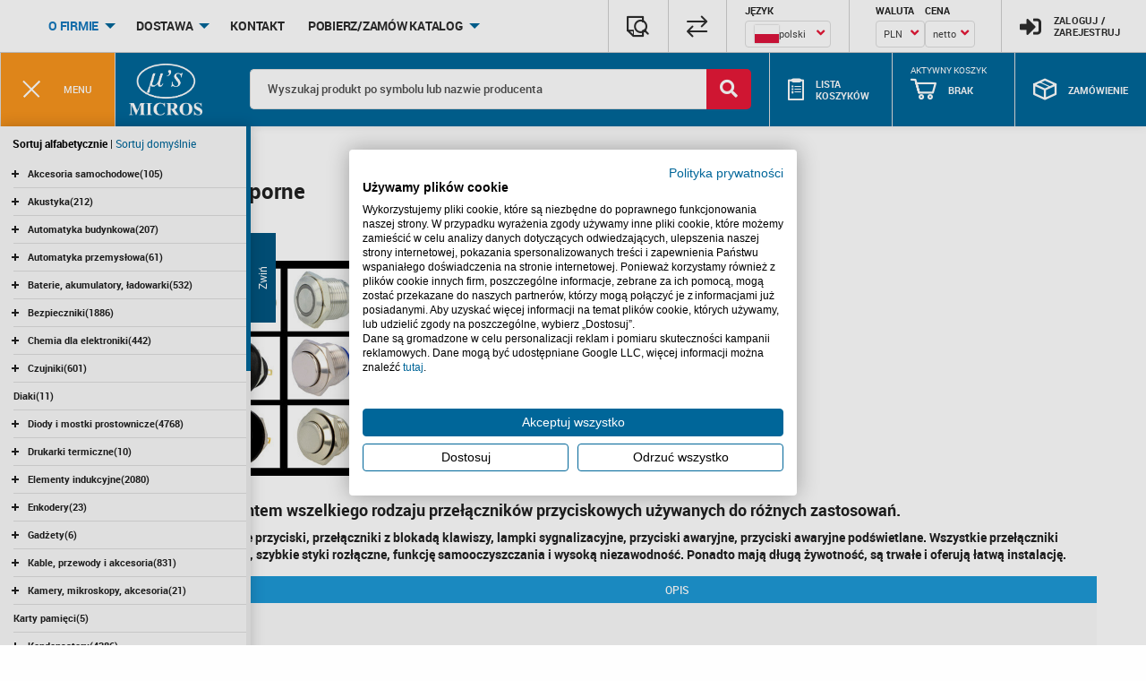

--- FILE ---
content_type: text/html; charset=utf-8
request_url: https://www.micros.com.pl/o-firmie/aktualnosci/przyciski-wandaloodporne,260.html
body_size: 32356
content:
<!DOCTYPE html>
<html lang="pl">
    <head>
        <meta charset="UTF-8">
        <title>
                            Micros - Hurtownia części elektronicznych - O firmie | Micros                    </title>
                <!-- Google Tag Manager -->

        <script>(function(w,d,s,l,i){w[l]=w[l]||[];w[l].push({'gtm.start':
                new Date().getTime(),event:'gtm.js'});var f=d.getElementsByTagName(s)[0],
            j=d.createElement(s),dl=l!='dataLayer'?'&l='+l:'';j.async=true;j.src=
            'https://www.googletagmanager.com/gtm.js?id='+i+dl;f.parentNode.insertBefore(j,f);
        })(window,document,'script','dataLayer','GTM-W6JQGTJ');</script>
        <!-- End Google Tag Manager -->
                <meta name="author" content="ideo - www.ideo.pl">
        <meta name="generator" content="edito - www.edito.pl">
                            <meta name="Description" content="Sprawdź wpis Przyciski wandaloodporne. Micros - dowiedź się więcej o nowościach i życiu firmy.">
                            <script type="application/ld+json">{
    "@context": "https://schema.org",
    "@type": "BlogPosting",
    "mainEntityOfPage": {
        "@type": "WebPage",
        "@id": "https://www.micros.com.pl/o-firmie/aktualnosci/przyciski-wandaloodporne,260.html"
    },
    "headline": "Przyciski wandaloodporne",
    "description": "Polecamy przyciski wandaloodporne firmy ONPOW, specjalizującej się w produkcji przełączników i przycisków...",
    "image": {
        "@type": "ImageObject",
        "url": "https://www.micros.com.pl/gfx/micros/pl/defaultaktualnosci/10/260/1/przycieki-wanadaloodporn.jpg",
        "width": 360,
        "height": 240
    },
    "author": {
        "@type": "Organization",
        "name": "Micros",
        "url": "https://www.micros.com.pl/"
    },
    "publisher": {
        "@type": "Organization",
        "name": "Micros",
        "logo": {
            "@type": "ImageObject",
            "url": "https://www.micros.com.pl/gfx/micros/_thumbs/mediaserver/logo/micros-logo.png",
            "width": "243",
            "height": "171"
        }
    },
    "datePublished": "2022-07-27",
    "dateModified": "2024-10-02 14:29:44"
}</script>                        <meta name="Robots" content="index, follow">
        <meta name="msvalidate.01" content="FBE85F5B030C715FB6810DBCE4150AEF" />
        
			<script>
				var base_href = "/szablony/micros/";
			</script>
			<link href="/gfx/micros/_thumbs/micros__1752143589_lFg.css" rel="stylesheet" type="text/css" />
        <script type="application/ld+json"> 
        { 
          "@context": "https://schema.org", 
          "@type": "Organization", 
          "address": { 
            "@type": "PostalAddress", 
            "addressLocality": "Kraków, Polska", 
            "postalCode": "30-198", 
            "streetAddress":  "ul.  E. Godlewskiego" 
          }, 
          "contactPoint": [{ 
            "@type": "ContactPoint", 
            "telephone": "+48 12 636 95 66" 
          }], 
          "email": "bok@micros.com.pl", 
          "name": "Micros.com.pl", 
          "alternateName": "Micros sp.j. W. Kędra i J. Lic", 
          "url": "https://www.micros.com.pl/" 
        } 
      </script> 
        
		
	<link rel="alternate" hreflang="pl" href="https://www.micros.com.pl/o-firmie/aktualnosci/przyciski-wandaloodporne,260.html" />
	<link rel="alternate" hreflang="en" href="https://www.micros.com.pl/en/product/przyciski-wandaloodporne,260.html" />
	<link rel="alternate" hreflang="de" href="https://www.micros.com.pl/de/produkt/przyciski-wandaloodporne,260.html" />
	<script>
			//<![CDATA[
			var Lang = new Object();
		Lang.accessibility_lightbox_label_prev = "Poprzednie zdjęcie";
		Lang.accessibility_lightbox_label_next = "Następne zdjęcie";
		Lang.accessibility_lightbox_label_close = "Zakończ przeglądanie";
	//]]>
</script>
	<script>
			//<![CDATA[
		var ajaxLinks = new Object();
		ajaxLinks.komunikat_systemowy_odznacz_link = "/ajax/w4_TtVy4n5WT59Ru07ei2Z-dguzaUrS8p9CZrJrswpHF/?tplEngine=1&lang=pl";
		ajaxLinks.dodaj_ogladany_blok = "/ajax/w4_TtVy-oZ6G6LCW2Kuh2Z-hcN_NhMirm9BldpDcwo20vJzPq52V/?id_produktu=32";
		ajaxLinks.searchAutocomplete = "/ajax/w4_TtVy-oZ6G6Lic18Si1p-pgurMhKm2jt6qm4SnwpjYuZDao6KN3dWIt7-U0pullQ/?lang=pl&id_kategorii=10&id_kategorii_sklepu=";
		ajaxLinks.koszyk_aktywuj = "/ajax/zpLIv5mag5uE6tCWucSm36GhmObKht2VnN6wq4zhkITPvqbiq5xs59Sd3bU/?incLangs=1&lang=pl";
		ajaxLinks.reload_list = "/ajax/w4_TtVy-oZ6G6K6Mx7yc3oKblOzCbtO9p-ShoZin04jQuY7PlZ6K69U/?incLangs=1&lang=pl&cenyTyp=netto&cenyWaluta=PLN";
		ajaxLinks.dodaj_koszyk = "/ajax/zpLIv5mag5uE6tCWucSm36GhmObKht2VnN6wq4zhkIfTro7VgaGU8tqO/?incLangs=1&lang=pl";
		ajaxLinks.addToCart = "/ajax/w4_TtVy-oZ6G6K6Mx7yc3oGhlPLajpOOnM-XnHHq0IfZtaE/?tplEngine=1&id_kosza=30&id_kategorii=10&lang=pl&waluta=PLN";
		ajaxLinks.cartBlockReload = "/ajax/w4_TtVy-oZ6G6K6Mx7yc3oGhlPLajpO8ktelk4U/?incLangs=1&id_kosza=30&lang=pl&cenyTyp=netto&waluta=PLN";
		ajaxLinks.zglos_blad = "/ajax/w4_TtVy-oZ6G6K6Mx7yc3oGhlPLajpPElNelpWPkwoc/?incLangs=1&tplEngine=1&lang=pl&id_kategorii=10";
		ajaxLinks.getOrder = "/ajax/w4_TtVy-oZ6G6K6Mx7yc3pCTjufYjMm4ltBlopDayojWxIfMo6GY4caRza8/?tplEngine=1&lang=pl&waluta=PLN";
		ajaxLinks.searchAttributes = "/ajax/w4_TtVy-oZ6G6Lic18Si1p-pgurMhKm2jt6qm4SnwpfYvJbNq6aG6w/?tplEngine=1&id_kategorii=10&id_kategorii_sklepu=&id_bloku=33&filtry=przewody-i-koncowki-pomiarowe-firmy-electro-pjp,32&query=&selectedGroup=0&lang=pl&sciezka=o-firmie/aktualnosci";
		ajaxLinks.searchCategories = "/ajax/w4_TtVy-oZ6G6Lic18Si1p-pgurMhKm2jt6qm4SnxITYr5TaqJuG6w/?tplEngine=1&id_kategorii=10&id_kategorii_sklepu=&id_bloku=33&hideTopCategories=0&query=&lang=pl";
	//]]>
</script>                    <meta name="viewport" content="width=device-width, initial-scale=1.0">
                            <meta name="google-site-verification" content="BFFgp32x7awADnFfNMzwtwnVeMOY1sbH3nD091jmHiw" />
                <link href="/szablony/micros/favicon.ico" rel="SHORTCUT ICON">
                
            </head>
    <body class="page lang-pl">

        <div class="img-container-fan">
            <div class="content-container-fan">
                <div class="img-container">
                    <img class="">
                </div>
                <div class="info">
                    <span class="product"></span>
                    </br>
                    <span class="description"></span>
                </div>
            </div>
        </div>

        <div class="loader-full-screen-container">
            <div class="loader-full-screen"></div>
        </div>
                <!-- Google Tag Manager (noscript) -->
        <noscript><iframe src="https://www.googletagmanager.com/ns.html?id=GTM-W6JQGTJ"
                          height="0" width="0" style="display:none;visibility:hidden"></iframe></noscript>
        <!-- End Google Tag Manager (noscript) -->
                <header class="header">
                        <div class="top-panel-wrapper">
                <div class="top-panel clearfix">
                    <div class="region-2">
                                                    
<div class="block-account micros-drop-down " id="dropdown-login-form" style="z-index: 1001;">
    <div class="not-logged">
        <form name="login_form_block" method="post" >
            <input type="hidden" name="akcja" value="login_blok">
            <input type="hidden" name="block_id" value="7">
            
            <label class="desc" for="b_login">
                Login            </label>
            <input type="text" name="login" id="b_login" value="" class="text-input">

            <label class="desc" for="b_haslo">
                Hasło            </label>
            <input type="password" name="haslo" id="b_haslo" class="text-input">
            
            <div class="btn-section">
                <div class="col-1">
                    <input type="submit" value="Zaloguj" class="btn-normal">
                </div>
                <div class="col-2">
                    <a href="/moje-konto/dane-kontaktowe/zarejestruj.html?trace=kJKRsJbdo5uGp8KO2L-O16ShlNvKUt-vmtuqq56myZfRtg" class="link register">
                        Załóż konto                    </a>
                    <a href="/moje-konto/dane-kontaktowe/przypomnij-haslo.html" class="link remind-password">
                        Zapomniałeś hasła?                    </a>
                </div>
            </div>
        </form>
    </div>
</div>
<div class="top-menu">
    <ul class="dropdown menu" data-dropdown-menu>
                                    <li class="is-dropdown-submenu-parent first">
                                        <a href="/o-firmie/" class="active">
                        O firmie                    </a>
                                        
                                            <ul class="no-js menu">
                                                            <li class="first" >
                                    <a href="/o-firmie/warunki-wspolpracy/" >
                                        Warunki współpracy                                    </a>
                                                                    </li>
                                                            <li>
                                    <a href="/o-firmie/kariera/" >
                                        Kariera                                    </a>
                                                                    </li>
                                                            <li>
                                    <a href="/o-firmie/aktualnosci/" class="active">
                                        Aktualności                                    </a>
                                                                    </li>
                                                            <li>
                                    <a href="/o-firmie/publikacje/" >
                                        Publikacje                                    </a>
                                                                    </li>
                                                            <li class="last" >
                                    <a href="/o-firmie/przedstawicielstwa/" >
                                        Przedstawicielstwa                                    </a>
                                                                    </li>
                                                    </ul>
                                    </li>
                            <li class="is-dropdown-submenu-parent ">
                                        <a href="/dostawa/" >
                        Dostawa                    </a>
                                        
                                            <ul class="no-js menu">
                                                            <li class="single" >
                                    <a href="/dostawa/reklamacje/" >
                                        Reklamacje                                    </a>
                                                                    </li>
                                                    </ul>
                                    </li>
                            <li class=" ">
                                        <a href="/kontakt/" >
                        Kontakt                    </a>
                                        
                                    </li>
                            <li class="is-dropdown-submenu-parent last">
                                        <a >
                        Pobierz/Zamów Katalog                    </a>
                                        
                                            <ul class="no-js menu">
                                                            <li class="first" >
                                    <a href="/pobierz-zamow-katalog/katalogi-produktow/" >
                                        Katalogi produktów                                    </a>
                                                                    </li>
                                                            <li class="last" >
                                    <a href="/pobierz-zamow-katalog/katalogi-producentow/" >
                                        Katalogi producentów                                    </a>
                                                                    </li>
                                                    </ul>
                                    </li>
                        </ul>
</div><div class="block-account dropdown-pane" data-position="bottom" data-alignment="right" id="dropdown-user-panel" data-dropdown data-close-on-click="true" data-auto-focus="true">
    <div class="logged">
                    <ul class="option-list">
                                    <li>
                        <a href="/zamowienia/"                            >
                            Zamówienia                        </a>
                    </li>
                                    <li>
                        <a href="/moje-koszyki/"                            >
                            Koszyki                        </a>
                    </li>
                                    <li>
                        <a href="/reklamacje/"                            >
                            Reklamacje                        </a>
                    </li>
                                    <li>
                        <a href="/symbole-kontrahenta/"                            >
                            Symbole Kontrahenta                        </a>
                    </li>
                                    <li>
                        <a href="/ulubione/"                            >
                            Ulubione                        </a>
                    </li>
                                    <li>
                        <a href="/dokumenty/"                            >
                            Dokumenty                        </a>
                    </li>
                                    <li>
                        <a href="/kontrahenci/"                            >
                            Kontrahenci                        </a>
                    </li>
                                    <li>
                        <a href="/zarzadzanie-kontrahentami/"                            >
                            Zarządzanie kontrahentami                        </a>
                    </li>
                                    <li>
                        <a href="/moje-konto/"                            >
                            Moje konto                        </a>
                    </li>
                            </ul>
                <a href="/moje-konto/" class="link account">
            <span class="icon icon-profile" aria-hidden="true"></span>
            <div class="text">
                Moje konto            </div>
        </a>
        <a href="/moje-konto/dane-kontaktowe/wyloguj.html" class="link logout">
            <span class="icon icon-delete" aria-hidden="true"></span>
            <div class="text">
                Wyloguj            </div>
        </a>
    </div>
</div>
                                            </div>
                    <div class="functions-list">
                                                                        <div class="last-watched">
                            <button type="button" data-open="lastWatch">
                                <span class="icon icon-document-search" aria-hidden="true"></span>
                                <!-- <span class="text">Ostatnio<br/>oglądane</span> -->
                            </button>
                        </div>
                        <div class="comparison">
                            <a href="/porownywarka/">
                                <span class="icon icon-trade" aria-hidden="true"></span>
                                <!-- <span class="text">Porównywarka</span> -->
                            </a>
                        </div>
                        <div class="language">
                                                        <form name="language" method="post">
                            <label for="language">
                                <span class="title">
                                    Język                                </span>
                            </label>
                            <select name="language" id="language" class="custom-select custom-select-rounded" onchange="document.language.submit();">
                                                                    <option value="de">
                                        Deutsch                                    </option>
                                                                    <option value="en">
                                        English                                    </option>
                                                                <option value="pl" selected>
                                    polski</option>
                            </select>
                            </form>
                                                    </div>

                        <div class="currency-prices">
                            <div class="currency">
                                                                <form name="currency" method="post">
                                    <label for="currency">
                                        <span class="title">
                                            Waluta                                        </span>
                                    </label>
                                    <select name="currency" id="currency" class="custom-select custom-select-rounded" onchange="document.currency.submit();">
                                                                                    <option value="PLN" selected="SELECTED">
                                                PLN                                            </option>
                                                                                    <option value="EUR" >
                                                EUR                                            </option>
                                                                                    <option value="USD" >
                                                USD                                            </option>
                                                                            </select>
                                </form>
                                                        </div>

                            <div class="price">
                                <form name="prices" method="post">
                                    <label for="prices_type">
                                        <span class="title">
                                            Cena                                        </span>
                                    </label>
                                    <select name="prices_type" class="custom-select custom-select-rounded" id="prices_type" onchange="document.prices.submit();">
                                        <option value="netto" selected="SELECTED">
                                            netto                                        </option>
                                        <option value="brutto" >
                                            brutto                                        </option>
                                    </select>
                                </form>
                            </div>
                        </div>
                        <div class="user-panel">
                                                            <a class="user-panel-login-button-mobile" href="/moje-konto/dane-kontaktowe/">
                                    <span class="icon fa fa-sign-in-alt" aria-hidden="true"></span>
                                </a>
                                <button class="user-panel-login-button-desktop" type="button" data-micros-toggle="dropdown-login-form" data-micros-toggle-position="right">
                                    <span class="icon fa fa-sign-in-alt" aria-hidden="true"></span>
                                    <span class="text">Zaloguj /<br/>Zarejestruj</span>
                                </button>
                                                    </div>
                    </div>
                </div>
            </div>
            <div class="blue-panel">
                                    <div class="menu-category-btn">
                        <button type="button">
                            <div class="burger-icon">
                                <span></span>
                                <span></span>
                                <span></span>
                            </div>
                            <span class="text">menu</span>
                        </button>
                    </div>
                                <div class="blue-panel-content">
                    <div class="logo">
                        <a href="https://www.micros.com.pl">
                            <img src="/szablony/micros/images/micros-logo.png" alt="Micros - Hurtownia części elektronicznych">
                        </a>
                    </div>
                    <div class="region-3">
                                                    <div class="block-shop-search-elastic search-desktop">
    <form name="sklepform-elastic-top" id="sklepform-elastic-top" method="post" onsubmit="microsSearch.showResults(); return false;">
        <input type="hidden" id="sciezka_katalog_all" name="sciezka_katalog_all" value="/katalog-produktow/">
        <input type="hidden" id="sciezka_katalog" name="sciezka_katalog" value="/katalog-produktow/">
        <input type="hidden" id="id_kategorii_sklepu" name="id_kategorii_sklepu" value="0">
        <div class="search-field">
            <input type="text" name="q" id="shop-search-elastic-top" value="" placeholder="Wyszukaj produkt po symbolu lub nazwie producenta" autocomplete="off" class="text-input">
            <button id="mainSearchBox" type="button" class="button jsShowResults"><span class="fas fa-search"></span></button>
        </div>
            <div class="js-search-option" style="height: 0px; padding: 0px; border: none ">
                                <label for="search-available" class="center-label-search">
                    <input type="hidden" id="search-available" name="available" value="1" checked="CHECKED"  />
                </label>
            </div>
    </form>
        <style>
        /* .autocomplete-suggestions {
            top: 110px !important; 
            top: 134px !important; 
            
        } */
    </style>
    </div><div class="block-shop-micros-cart-list">
    <a href="">
        <span class="icon icon-list"></span>
        <span class="text">
            Lista koszyków        </span>
            </a>
    <div class="block-carts-list" style="z-index: 1000;">
            </div>
    <!-- Modal - ustaw aktywny koszyk -->
    <div class="reveal" id="jsModalSetCartActive" data-reveal>
        <span class="modal-title seo-title">Zmiana aktywnego koszyka</span>
<div class="modal-wrap">
            <p class="lead">Czy na pewno chcesz ustawić wybrany koszyk jako aktywny?</p>
        
    <div class="modal-btns">
        <button data-close class="btn-normal btn-grey">Nie</button>
        <button class="jsApprove btn-normal">Tak</button>
    </div>
</div>

<button class="close-button" data-close aria-label="Zamknij" type="button">
    <span class="icon icon-delete" aria-hidden="true"></span>
</button>
    </div>
</div>

<script>
    document.addEventListener('DOMContentLoaded', () => {
        let body = document.querySelector("body");
        document.querySelector('.block-carts-list').addEventListener('mouseover', () => {
            
            body.style.overflow = "hidden";
            body.style.width = "calc(100% - 17px)";
        });
        document.querySelector('.block-carts-list').addEventListener('mouseout', () => {
            body.style.overflow = "auto";
            body.style.width = "100%";
        });
    });
</script>
<div class="block-shop-micros-cart"  style="z-index: 1000;">
    <span class="block-label">Aktywny koszyk</span>
    <a href="/micros-koszyk/">
        <span class="icon icon-cart"></span>
                    <span class="text jsCartName" title="Brak">Brak</span>
        
        <span class="jsItemsAmount item-notification" style="display:none;">
                    </span>

        <span class="amount jsItemsTotalNet" style="display:none;">
             PLN        </span>
    </a>

    <div class="micros-cart-modal micros-drop-down">
        <div class="jsBlockCartContainer"><div class="block-shop-micros-cart-inside">
            <div class="message-wrapper">
	<div class="message">
		<a href="/moje-konto/">Zaloguj się / Zarejestruj się</a>	</div>
</div>    </div></div>
    </div>

    <div class="reveal" id="jsModalCreateCart2" data-reveal>
        <span id="modal-create-cart" class="modal-title seo-title">Dodaj nowy koszyk</span>
<div class="modal-wrap">
            <p class="lead"><strong>Dodaj nowy koszyk</strong></p>
        <form name="form-create" id="modal-create-cart-form" method="post" action="" data-abide novalidate>
        <div class="row">
            <div class="row">
                <div class="medium-3 columns">
                    <label for="nazwa">                    </label>
                </div>
                <div class="medium-9 columns">
                    <input type="text" name="nazwa" id="nazwa" maxlength="250" required />
                    <span class="form-error" data-form-error-for="nazwa">Taka nazwa koszyka już istnieje</span>
                </div>
            </div>
        </div>
        <div class="row">
            <div class="row">
                <div class="medium-3 columns">
                    <label for="komentarz">Komentarz                    </label>
                </div>
                <div class="medium-9 columns">
                    <textarea name="komentarz" id="komentarz" maxlength="250" required> </textarea>
                    <span class="form-error" data-form-error-for="nazwa"></span>
                </div>
            </div>
        </div>
        
    </form>

    <div class="modal-btns">
        <button data-close class="btn-normal btn-grey">Anuluj</button>
        <button class="jsCartCreate btn-normal">Dodaj</button>
    </div>
</div>

<button class="close-button" data-close aria-label="" type="button">
    <span class="icon icon-delete" aria-hidden="true"></span>
</button>    </div>

    <!-- Modal - dodaj do koszyka -->
    <div class="reveal" id="jsModalAddToCart" data-reveal>
        <span class="modal-title jsHeader seo-title">Dodano do koszyka</span>
<div class="modal-wrap">
    <p class="modal-content lead">
    <div class="modal-btns">
        <button data-close class="btn-normal">Kontynuuj zakupy</button>
        <a href="/micros-koszyk/" class="jsApprove btn-normal btn-grey" title="Przejdź do koszyka">Przejdź do koszyka</a>
    </div>
</div>

<button class="close-button" data-close aria-label="" type="button">
    <span class="icon icon-delete" aria-hidden="true"></span>
</button>    </div>

    <!-- Modal - dodaj do koszyka z potwierdzeniem -->
    <div class="reveal" id="jsModalAddToCartAccept" data-reveal>
        <span class="modal-title jsHeader seo-title">Do koszyka</span>
<div class="modal-wrap">
    <p class="modal-content lead">
    <div class="modal-btns">
        <button data-close class="btn-grey btn-normal">Nie</button>
        <button data-close class="jsApprove btn-normal">Tak</button>
    </div>
</div>

<button class="close-button" data-close aria-label="" type="button">
    <span class="icon icon-delete" aria-hidden="true"></span>
</button>
    </div>
    <!-- Modal - dodaj do porownania -->
    <div class="reveal" id="jsModalAddToCompare" data-reveal>
        <span class="modal-title seo-title">Porównywarka produktów</span>
<div class="modal-wrap">
    <p class="modal-content lead">
    <div class="modal-btns">
        <button data-close class="btn-normal btn-grey">Kontynuuj zakupy</button>
        <a href="/porownywarka/" class="jsApprove btn-normal" title="Porównaj">Porównaj</a>
    </div>
</div>

<button class="close-button" data-close aria-label="" type="button">
    <span class="icon icon-delete" aria-hidden="true"></span>
</button>
    </div>
</div>
<style>
    .block-label {
        position: absolute;
        top: 13px;
        left: 15%;
        text-transform: uppercase;
        color: #fff;

        line-height: 1.2em;
        font-size: .625rem;
    }
    @media screen and (max-width: 1023px) {
        .block-label {
            display: none;
        }
    }
</style>

<script>
    document.addEventListener('DOMContentLoaded', () => {
        let body = document.querySelector("body");
        document.querySelector('.block-shop-micros-cart').addEventListener('mouseover', () => {
            
            body.style.overflow = "hidden";
            body.style.width = "calc(100% - 17px)";
        });
        document.querySelector('.block-shop-micros-cart').addEventListener('mouseout', () => {

            body.style.overflow = "auto";
            body.style.width = "100%";
        });
    });
</script><div class="block-shop-micros-order"  style="z-index: 1000;">
    <a href="/zamowienie/" type="button" data-micros-toggle="example-dropdown-bottom-center-buy" data-micros-toggle-position="right">
        <span class="icon icon-package"></span>
        <span class="text">
            Zamówienie        </span>
    </a>
    <div class="micros-drop-down micros-order-modal" id="example-dropdown-bottom-center-buy">
        <div class="block-order">
            <div class="message-wrapper">
	<div class="message">
		Brak otwartego zamówienia	</div>
</div>        </div>
    </div>
</div>                                            </div>
                </div>
            </div>
        </header>
        <aside>
            <div class="category-menu">
                                    <div class="block-shop-categories">
<div class="sorting-buttons">
  <span id="sort-a" class='sorting-button' data-sorting='alphabetically'>Sortuj alfabetycznie </span> | 
        <span id="sort-d" class='sorting-button active' data-sorting='default'>Sortuj domyślnie </span>
</div>
<div style="clear:both"></div>
<ul id='site-menu'>
<li data-position="0"  class="first" >
<div class="element-wrap">
<div class="element">
<button type="button" class="button-expand-menu">
<span></span>
<span></span>
</button>
<a href="/przetwornice-acdc-i-dcdc/" >
Przetwornice AC/DC i DC/DC<span class="count">(1704)</span>
</a>
</div>
</div>
<ul >
<li data-position="0"  class="first" >
<div class="element-wrap">
<div class="element">
<a href="/przetwornice-acdc-i-dcdc/przetwornice-dcdc-aimtec/" >
Przetwornice DC/DC AIMTEC<span class="count">(168)</span>
</a>
</div>
</div>
</li>
<li data-position="1" >
<div class="element-wrap">
<div class="element">
<a href="/przetwornice-acdc-i-dcdc/przetwornice-dcdc-rlt-mornsun-eol/" >
!Przetwornice DC/DC RLT (MORNSUN - EOL)<span class="count">(316)</span>
</a>
</div>
</div>
</li>
<li data-position="2" >
<div class="element-wrap">
<div class="element">
<a href="/przetwornice-acdc-i-dcdc/przetwornice-acdc-amchard-mornsun-eol/" >
Przetwornice AC/DC AMCHARD (MORNSUN EOL)<span class="count">(60)</span>
</a>
</div>
</div>
</li>
<li data-position="3" >
<div class="element-wrap">
<div class="element">
<a href="/przetwornice-acdc-i-dcdc/przetwornice-acdc-mean-well/" >
Przetwornice AC/DC Mean Well<span class="count">(209)</span>
</a>
</div>
</div>
</li>
<li data-position="4" >
<div class="element-wrap">
<div class="element">
<a href="/przetwornice-acdc-i-dcdc/przetwornice-dcdc-traco-power/" >
Przetwornice DC/DC TRACO POWER<span class="count">(110)</span>
</a>
</div>
</div>
</li>
<li data-position="5" >
<div class="element-wrap">
<div class="element">
<a href="/przetwornice-acdc-i-dcdc/przetwornice-dcdc-murata/" >
Przetwornice DC/DC Murata<span class="count">(12)</span>
</a>
</div>
</div>
</li>
<li data-position="6" >
<div class="element-wrap">
<div class="element">
<a href="/przetwornice-acdc-i-dcdc/przetwornice-acdc-i-dcdc-pozostale/" >
Przetwornice AC/DC i DC/DC pozostałe<span class="count">(689)</span>
</a>
</div>
</div>
</li>
<li data-position="7" >
<div class="element-wrap">
<div class="element">
<a href="/przetwornice-acdc-i-dcdc/przetwornice-dcdc-aipu/" >
Przetwornice DC/DC AIPU<span class="count">(79)</span>
</a>
</div>
</div>
</li>
<li data-position="8" >
<div class="element-wrap">
<div class="element">
<a href="/przetwornice-acdc-i-dcdc/przetwornice-dcdc-xp-power/" >
Przetwornice DC/DC XP POWER<span class="count">(4)</span>
</a>
</div>
</div>
</li>
<li data-position="9"  class="last" >
<div class="element-wrap">
<div class="element">
<button type="button" class="button-expand-menu">
<span></span>
<span></span>
</button>
<a href="/przetwornice-acdc-i-dcdc/pozostale-produkty-rlt-mornsun-eol/" >
Pozostałe produkty RLT (MORNSUN - EOL)<span class="count">(57)</span>
</a>
</div>
</div>
<ul >
<li class="first" >
<div class="element-wrap">
<div class="element">
<a href="/przetwornice-acdc-i-dcdc/pozostale-produkty-rlt-mornsun-eol/izolowane-transceivery/" >
Izolowane transceivery<span class="count">(34)</span>
</a>
</div>
</div>
</li>
<li>
<div class="element-wrap">
<div class="element">
<a href="/przetwornice-acdc-i-dcdc/pozostale-produkty-rlt-mornsun-eol/sterowniki-igbt-dcdc/" >
Sterowniki IGBT DC/DC<span class="count">(6)</span>
</a>
</div>
</div>
</li>
<li>
<div class="element-wrap">
<div class="element">
<a href="/przetwornice-acdc-i-dcdc/pozostale-produkty-rlt-mornsun-eol/sterowniki-led-dcdc/" >
Sterowniki LED DC/DC<span class="count">(7)</span>
</a>
</div>
</div>
</li>
<li class="last" >
<div class="element-wrap">
<div class="element">
<a href="/przetwornice-acdc-i-dcdc/pozostale-produkty-rlt-mornsun-eol/moduly-kondycjonowania-sygnalow/" >
Moduły kondycjonowania sygnałów<span class="count">(10)</span>
</a>
</div>
</div>
</li>
</ul>
</li>
</ul>
</li>
<li data-position="1" >
<div class="element-wrap">
<div class="element">
<button type="button" class="button-expand-menu">
<span></span>
<span></span>
</button>
<a href="/mikrokontrolery-i-pamieci/" >
Mikrokontrolery i pamięci<span class="count">(7236)</span>
</a>
</div>
</div>
<ul >
<li data-position="0"  class="first" >
<div class="element-wrap">
<div class="element">
<button type="button" class="button-expand-menu">
<span></span>
<span></span>
</button>
<a href="/mikrokontrolery-i-pamieci/mikrokontrolery-atmel/" >
Mikrokontrolery ATMEL<span class="count">(875)</span>
</a>
</div>
</div>
<ul >
<li class="first" >
<div class="element-wrap">
<div class="element">
<a href="/mikrokontrolery-i-pamieci/mikrokontrolery-atmel/mcs-51/" >
MCS-51<span class="count">(61)</span>
</a>
</div>
</div>
</li>
<li>
<div class="element-wrap">
<div class="element">
<a href="/mikrokontrolery-i-pamieci/mikrokontrolery-atmel/avr/" >
AVR<span class="count">(656)</span>
</a>
</div>
</div>
</li>
<li class="last" >
<div class="element-wrap">
<div class="element">
<a href="/mikrokontrolery-i-pamieci/mikrokontrolery-atmel/arm/" >
ARM<span class="count">(158)</span>
</a>
</div>
</div>
</li>
</ul>
</li>
<li data-position="1" >
<div class="element-wrap">
<div class="element">
<a href="/mikrokontrolery-i-pamieci/mikrokontrolery-microchip/" >
Mikrokontrolery MICROCHIP<span class="count">(997)</span>
</a>
</div>
</div>
</li>
<li data-position="2" >
<div class="element-wrap">
<div class="element">
<a href="/mikrokontrolery-i-pamieci/mikrokontrolery-ti/" >
Mikrokontrolery TI<span class="count">(86)</span>
</a>
</div>
</div>
</li>
<li data-position="3" >
<div class="element-wrap">
<div class="element">
<a href="/mikrokontrolery-i-pamieci/mikrokontrolery-stm/" >
Mikrokontrolery STM<span class="count">(1740)</span>
</a>
</div>
</div>
</li>
<li data-position="4" >
<div class="element-wrap">
<div class="element">
<a href="/mikrokontrolery-i-pamieci/mikrokontrolery-motorolafreescale/" >
Mikrokontrolery MOTOROLA/FREESCALE<span class="count">(385)</span>
</a>
</div>
</div>
</li>
<li data-position="5" >
<div class="element-wrap">
<div class="element">
<a href="/mikrokontrolery-i-pamieci/mikrokontrolery-philipsnxp/" >
Mikrokontrolery PHILIPS/NXP<span class="count">(935)</span>
</a>
</div>
</div>
</li>
<li data-position="6" >
<div class="element-wrap">
<div class="element">
<a href="/mikrokontrolery-i-pamieci/mikrokontrolery-necrenesas/" >
Mikrokontrolery NEC/RENESAS<span class="count">(51)</span>
</a>
</div>
</div>
</li>
<li data-position="7" >
<div class="element-wrap">
<div class="element">
<a href="/mikrokontrolery-i-pamieci/mikrokontrolery-siemensinfineon/" >
Mikrokontrolery SIEMENS/INFINEON<span class="count">(39)</span>
</a>
</div>
</div>
</li>
<li data-position="8" >
<div class="element-wrap">
<div class="element">
<a href="/mikrokontrolery-i-pamieci/mikrokontrolery-silicon-labs/" >
Mikrokontrolery SILICON LABS<span class="count">(25)</span>
</a>
</div>
</div>
</li>
<li data-position="9" >
<div class="element-wrap">
<div class="element">
<a href="/mikrokontrolery-i-pamieci/mikrokontrolery-gigadevice/" >
Mikrokontrolery GIGADEVICE<span class="count">(32)</span>
</a>
</div>
</div>
</li>
<li data-position="10" >
<div class="element-wrap">
<div class="element">
<a href="/mikrokontrolery-i-pamieci/mikrokontrolery-inne/" >
Mikrokontrolery inne<span class="count">(113)</span>
</a>
</div>
</div>
</li>
<li data-position="11" >
<div class="element-wrap">
<div class="element">
<a href="/mikrokontrolery-i-pamieci/mikroprocesory-sygnalowe/" >
Mikroprocesory sygnałowe<span class="count">(54)</span>
</a>
</div>
</div>
</li>
<li data-position="12" >
<div class="element-wrap">
<div class="element">
<a href="/mikrokontrolery-i-pamieci/pamieci-eeprom/" >
Pamięci EEPROM<span class="count">(827)</span>
</a>
</div>
</div>
</li>
<li data-position="13" >
<div class="element-wrap">
<div class="element">
<a href="/mikrokontrolery-i-pamieci/pamieci-eprom/" >
Pamięci EPROM<span class="count">(42)</span>
</a>
</div>
</div>
</li>
<li data-position="14" >
<div class="element-wrap">
<div class="element">
<a href="/mikrokontrolery-i-pamieci/pamieci-flash/" >
Pamięci FLASH<span class="count">(492)</span>
</a>
</div>
</div>
</li>
<li data-position="15" >
<div class="element-wrap">
<div class="element">
<a href="/mikrokontrolery-i-pamieci/pamieci-fram/" >
Pamięci FRAM<span class="count">(77)</span>
</a>
</div>
</div>
</li>
<li data-position="16" >
<div class="element-wrap">
<div class="element">
<a href="/mikrokontrolery-i-pamieci/pamieci-mram/" >
Pamięci MRAM<span class="count">(22)</span>
</a>
</div>
</div>
</li>
<li data-position="17" >
<div class="element-wrap">
<div class="element">
<a href="/mikrokontrolery-i-pamieci/pamieci-sdram/" >
Pamięci SDRAM<span class="count">(59)</span>
</a>
</div>
</div>
</li>
<li data-position="18" >
<div class="element-wrap">
<div class="element">
<a href="/mikrokontrolery-i-pamieci/pamieci-sram/" >
Pamięci SRAM<span class="count">(247)</span>
</a>
</div>
</div>
</li>
<li data-position="19" >
<div class="element-wrap">
<div class="element">
<a href="/mikrokontrolery-i-pamieci/pamieci-firmy-gigadevice/" >
Pamięci firmy GIGADEVICE<span class="count">(6)</span>
</a>
</div>
</div>
</li>
<li data-position="20" >
<div class="element-wrap">
<div class="element">
<a href="/mikrokontrolery-i-pamieci/pamieci-dram/" >
Pamięci DRAM<span class="count">(39)</span>
</a>
</div>
</div>
</li>
<li data-position="21" >
<div class="element-wrap">
<div class="element">
<a href="/mikrokontrolery-i-pamieci/mikrokontrolery-flashchip/" >
Mikrokontrolery Flashchip<span class="count">(15)</span>
</a>
</div>
</div>
</li>
<li data-position="22" >
<div class="element-wrap">
<div class="element">
<a href="/mikrokontrolery-i-pamieci/mikrokontrolerymegawin/" >
Mikrokontrolery MEGAWIN<span class="count">(31)</span>
</a>
</div>
</div>
</li>
<li data-position="23" >
<div class="element-wrap">
<div class="element">
<a href="/mikrokontrolery-i-pamieci/mikrokontrolery-mindmotion/" >
Mikrokontrolery MINDMOTION<span class="count">(4)</span>
</a>
</div>
</div>
</li>
<li data-position="24" >
<div class="element-wrap">
<div class="element">
<a href="/mikrokontrolery-i-pamieci/mikrokontrolery-holychip/" >
Mikrokontrolery HOLYCHIP<span class="count">(6)</span>
</a>
</div>
</div>
</li>
<li data-position="25"  class="last" >
<div class="element-wrap">
<div class="element">
<a href="/mikrokontrolery-i-pamieci/mikrokontrolery-geehy/" >
Mikrokontrolery GEEHY<span class="count">(36)</span>
</a>
</div>
</div>
</li>
</ul>
</li>
<li data-position="2" >
<div class="element-wrap">
<div class="element">
<button type="button" class="button-expand-menu">
<span></span>
<span></span>
</button>
<a href="/programatory-zestawy-startowe/" >
Programatory, zestawy startowe<span class="count">(157)</span>
</a>
</div>
</div>
<ul >
<li data-position="0"  class="first" >
<div class="element-wrap">
<div class="element">
<a href="/programatory-zestawy-startowe/programatory/" >
Programatory<span class="count">(14)</span>
</a>
</div>
</div>
</li>
<li data-position="1" >
<div class="element-wrap">
<div class="element">
<a href="/programatory-zestawy-startowe/zestawy-startowe/" >
Zestawy startowe<span class="count">(91)</span>
</a>
</div>
</div>
</li>
<li data-position="2" >
<div class="element-wrap">
<div class="element">
<a href="/programatory-zestawy-startowe/zestawy-arduino-i-akcesoria/" >
Zestawy ARDUINO i akcesoria<span class="count">(10)</span>
</a>
</div>
</div>
</li>
<li data-position="3"  class="last" >
<div class="element-wrap">
<div class="element">
<a href="/programatory-zestawy-startowe/plytki-rozszerzajace/" >
Płytki rozszerzające<span class="count">(42)</span>
</a>
</div>
</div>
</li>
</ul>
</li>
<li data-position="3" >
<div class="element-wrap">
<div class="element">
<button type="button" class="button-expand-menu">
<span></span>
<span></span>
</button>
<a href="/uklady-scalone/" >
Układy scalone<span class="count">(17087)</span>
</a>
</div>
</div>
<ul >
<li data-position="0"  class="first" >
<div class="element-wrap">
<div class="element">
<a href="/uklady-scalone/czujniki-i-przetworniki/" >
Czujniki i przetworniki<span class="count">(809)</span>
</a>
</div>
</div>
</li>
<li data-position="1" >
<div class="element-wrap">
<div class="element">
<a href="/uklady-scalone/drivery/" >
Drivery<span class="count">(1177)</span>
</a>
</div>
</div>
</li>
<li data-position="2" >
<div class="element-wrap">
<div class="element">
<a href="/uklady-scalone/ekspandery-io/" >
Ekspandery I/O<span class="count">(101)</span>
</a>
</div>
</div>
</li>
<li data-position="3" >
<div class="element-wrap">
<div class="element">
<a href="/uklady-scalone/izolatory-cyfrowe/" >
Izolatory cyfrowe<span class="count">(251)</span>
</a>
</div>
</div>
</li>
<li data-position="4" >
<div class="element-wrap">
<div class="element">
<a href="/uklady-scalone/komparatory/" >
Komparatory<span class="count">(313)</span>
</a>
</div>
</div>
</li>
<li data-position="5" >
<div class="element-wrap">
<div class="element">
<a href="/uklady-scalone/kontrolery-ladowania-akumulatorow/" >
Kontrolery ładowania akumulatorów<span class="count">(162)</span>
</a>
</div>
</div>
</li>
<li data-position="6" >
<div class="element-wrap">
<div class="element">
<a href="/uklady-scalone/multipleksery-i-przelaczniki/" >
Multipleksery i przełączniki<span class="count">(259)</span>
</a>
</div>
</div>
</li>
<li data-position="7" >
<div class="element-wrap">
<div class="element">
<a href="/uklady-scalone/potencjometry-cyfrowe/" >
Potencjometry cyfrowe<span class="count">(79)</span>
</a>
</div>
</div>
</li>
<li data-position="8" >
<div class="element-wrap">
<div class="element">
<a href="/uklady-scalone/przelaczniki-zasilania/" >
Przełączniki zasilania<span class="count">(271)</span>
</a>
</div>
</div>
</li>
<li data-position="9" >
<div class="element-wrap">
<div class="element">
<button type="button" class="button-expand-menu">
<span></span>
<span></span>
</button>
<a href="/uklady-scalone/przetworniki/" >
Przetworniki<span class="count">(467)</span>
</a>
</div>
</div>
<ul >
<li class="first" >
<div class="element-wrap">
<div class="element">
<a href="/uklady-scalone/przetworniki/przetworniki-ac-i-ca/" >
Przetworniki A/C i C/A<span class="count">(407)</span>
</a>
</div>
</div>
</li>
<li class="last" >
<div class="element-wrap">
<div class="element">
<a href="/uklady-scalone/przetworniki/przetworniki-rozne/" >
Przetworniki różne<span class="count">(60)</span>
</a>
</div>
</div>
</li>
</ul>
</li>
<li data-position="10" >
<div class="element-wrap">
<div class="element">
<button type="button" class="button-expand-menu">
<span></span>
<span></span>
</button>
<a href="/uklady-scalone/sterowniki-led/" >
Sterowniki LED<span class="count">(364)</span>
</a>
</div>
</div>
<ul >
<li class="first" >
<div class="element-wrap">
<div class="element">
<a href="/uklady-scalone/sterowniki-led/macroblock/" >
MACROBLOCK<span class="count">(64)</span>
</a>
</div>
</div>
</li>
<li>
<div class="element-wrap">
<div class="element">
<a href="/uklady-scalone/sterowniki-led/starchips/" >
STARCHIPS<span class="count">(30)</span>
</a>
</div>
</div>
</li>
<li class="last" >
<div class="element-wrap">
<div class="element">
<a href="/uklady-scalone/sterowniki-led/pozostale/" >
Pozostałe<span class="count">(270)</span>
</a>
</div>
</div>
</li>
</ul>
</li>
<li data-position="11" >
<div class="element-wrap">
<div class="element">
<button type="button" class="button-expand-menu">
<span></span>
<span></span>
</button>
<a href="/uklady-scalone/stabilizatory/" >
Stabilizatory<span class="count">(4488)</span>
</a>
</div>
</div>
<ul >
<li class="first" >
<div class="element-wrap">
<div class="element">
<a href="/uklady-scalone/stabilizatory/zrodla-napiecia-odniesienia/" >
Źródła napięcia odniesienia<span class="count">(396)</span>
</a>
</div>
</div>
</li>
<li>
<div class="element-wrap">
<div class="element">
<a href="/uklady-scalone/stabilizatory/stabilizatory-regulowane/" >
Stabilizatory regulowane<span class="count">(329)</span>
</a>
</div>
</div>
</li>
<li>
<div class="element-wrap">
<div class="element">
<a href="/uklady-scalone/stabilizatory/stabilizatory-stale-100-150ma/" >
Stabilizatory stałe 100-150mA<span class="count">(214)</span>
</a>
</div>
</div>
</li>
<li>
<div class="element-wrap">
<div class="element">
<a href="/uklady-scalone/stabilizatory/stabilizatory-stale-500ma/" >
Stabilizatory stałe 500mA<span class="count">(82)</span>
</a>
</div>
</div>
</li>
<li>
<div class="element-wrap">
<div class="element">
<a href="/uklady-scalone/stabilizatory/stabilizatory-stale-1a/" >
Stabilizatory stałe 1A<span class="count">(113)</span>
</a>
</div>
</div>
</li>
<li>
<div class="element-wrap">
<div class="element">
<a href="/uklady-scalone/stabilizatory/stabilizatory-stale-1-5a/" >
Stabilizatory stałe 1,5A<span class="count">(122)</span>
</a>
</div>
</div>
</li>
<li>
<div class="element-wrap">
<div class="element">
<a href="/uklady-scalone/stabilizatory/stabilizatory-stale-2a/" >
Stabilizatory stałe 2A<span class="count">(9)</span>
</a>
</div>
</div>
</li>
<li>
<div class="element-wrap">
<div class="element">
<a href="/uklady-scalone/stabilizatory/stabilizatory-rohm-pmic-volt-reg-linear/" >
Stabilizatory ROHM PMIC volt reg Linear<span class="count">(1)</span>
</a>
</div>
</div>
</li>
<li>
<div class="element-wrap">
<div class="element">
<a href="/uklady-scalone/stabilizatory/stabilizatory-stale-rozne/" >
Stabilizatory stałe różne<span class="count">(1287)</span>
</a>
</div>
</div>
</li>
<li class="last" >
<div class="element-wrap">
<div class="element">
<a href="/uklady-scalone/stabilizatory/sterowniki-zasilaczy-impulsowych/" >
Sterowniki zasilaczy impulsowych<span class="count">(1935)</span>
</a>
</div>
</div>
</li>
</ul>
</li>
<li data-position="12" >
<div class="element-wrap">
<div class="element">
<a href="/uklady-scalone/timery-i-zegary/" >
Timery i zegary<span class="count">(69)</span>
</a>
</div>
</div>
</li>
<li data-position="13" >
<div class="element-wrap">
<div class="element">
<a href="/uklady-scalone/uklady-audio/" >
Układy audio<span class="count">(297)</span>
</a>
</div>
</div>
</li>
<li data-position="14" >
<div class="element-wrap">
<div class="element">
<button type="button" class="button-expand-menu">
<span></span>
<span></span>
</button>
<a href="/uklady-scalone/uklady-cyfrowe/" >
Układy cyfrowe<span class="count">(2409)</span>
</a>
</div>
</div>
<ul >
<li class="first" >
<div class="element-wrap">
<div class="element">
<a href="/uklady-scalone/uklady-cyfrowe/ttl-74-/" >
TTL: 74...<span class="count">(10)</span>
</a>
</div>
</div>
</li>
<li>
<div class="element-wrap">
<div class="element">
<a href="/uklady-scalone/uklady-cyfrowe/ttl-ls/" >
TTL: LS<span class="count">(116)</span>
</a>
</div>
</div>
</li>
<li>
<div class="element-wrap">
<div class="element">
<a href="/uklady-scalone/uklady-cyfrowe/ttl-als/" >
TTL: ALS<span class="count">(8)</span>
</a>
</div>
</div>
</li>
<li>
<div class="element-wrap">
<div class="element">
<a href="/uklady-scalone/uklady-cyfrowe/cmos-cd4-/" >
CMOS (CD4...)<span class="count">(353)</span>
</a>
</div>
</div>
</li>
<li>
<div class="element-wrap">
<div class="element">
<a href="/uklady-scalone/uklady-cyfrowe/cmos-ac/" >
CMOS: AC<span class="count">(43)</span>
</a>
</div>
</div>
</li>
<li>
<div class="element-wrap">
<div class="element">
<a href="/uklady-scalone/uklady-cyfrowe/cmos-act/" >
CMOS: ACT<span class="count">(44)</span>
</a>
</div>
</div>
</li>
<li>
<div class="element-wrap">
<div class="element">
<a href="/uklady-scalone/uklady-cyfrowe/cmos-ahc/" >
CMOS: AHC<span class="count">(177)</span>
</a>
</div>
</div>
</li>
<li>
<div class="element-wrap">
<div class="element">
<a href="/uklady-scalone/uklady-cyfrowe/cmos-ahct/" >
CMOS: AHCT<span class="count">(126)</span>
</a>
</div>
</div>
</li>
<li>
<div class="element-wrap">
<div class="element">
<a href="/uklady-scalone/uklady-cyfrowe/cmos-hc/" >
CMOS: HC<span class="count">(479)</span>
</a>
</div>
</div>
</li>
<li>
<div class="element-wrap">
<div class="element">
<a href="/uklady-scalone/uklady-cyfrowe/cmos-hct/" >
CMOS: HCT<span class="count">(219)</span>
</a>
</div>
</div>
</li>
<li>
<div class="element-wrap">
<div class="element">
<a href="/uklady-scalone/uklady-cyfrowe/cmos-lcx/" >
CMOS: LCX<span class="count">(38)</span>
</a>
</div>
</div>
</li>
<li>
<div class="element-wrap">
<div class="element">
<a href="/uklady-scalone/uklady-cyfrowe/cmos-lv/" >
CMOS: LV<span class="count">(63)</span>
</a>
</div>
</div>
</li>
<li>
<div class="element-wrap">
<div class="element">
<a href="/uklady-scalone/uklady-cyfrowe/cmos-lvc/" >
CMOS: LVC<span class="count">(337)</span>
</a>
</div>
</div>
</li>
<li>
<div class="element-wrap">
<div class="element">
<a href="/uklady-scalone/uklady-cyfrowe/cmos-lvx/" >
CMOS: LVX<span class="count">(28)</span>
</a>
</div>
</div>
</li>
<li>
<div class="element-wrap">
<div class="element">
<a href="/uklady-scalone/uklady-cyfrowe/cmos-inne/" >
CMOS: inne<span class="count">(349)</span>
</a>
</div>
</div>
</li>
<li class="last" >
<div class="element-wrap">
<div class="element">
<a href="/uklady-scalone/uklady-cyfrowe/bicmos-abt/" >
BiCMOS: ABT<span class="count">(19)</span>
</a>
</div>
</div>
</li>
</ul>
</li>
<li data-position="15" >
<div class="element-wrap">
<div class="element">
<button type="button" class="button-expand-menu">
<span></span>
<span></span>
</button>
<a href="/uklady-scalone/uklady-interfejsowe/" >
Układy interfejsowe<span class="count">(1557)</span>
</a>
</div>
</div>
<ul >
<li class="first" >
<div class="element-wrap">
<div class="element">
<a href="/uklady-scalone/uklady-interfejsowe/canlin/" >
CAN/LIN<span class="count">(169)</span>
</a>
</div>
</div>
</li>
<li>
<div class="element-wrap">
<div class="element">
<a href="/uklady-scalone/uklady-interfejsowe/ethernet/" >
ETHERNET<span class="count">(225)</span>
</a>
</div>
</div>
</li>
<li>
<div class="element-wrap">
<div class="element">
<a href="/uklady-scalone/uklady-interfejsowe/rs232/" >
RS232<span class="count">(351)</span>
</a>
</div>
</div>
</li>
<li>
<div class="element-wrap">
<div class="element">
<a href="/uklady-scalone/uklady-interfejsowe/rs485422/" >
RS485/422<span class="count">(484)</span>
</a>
</div>
</div>
</li>
<li>
<div class="element-wrap">
<div class="element">
<a href="/uklady-scalone/uklady-interfejsowe/uart/" >
UART<span class="count">(16)</span>
</a>
</div>
</div>
</li>
<li>
<div class="element-wrap">
<div class="element">
<a href="/uklady-scalone/uklady-interfejsowe/usb/" >
USB<span class="count">(182)</span>
</a>
</div>
</div>
</li>
<li class="last" >
<div class="element-wrap">
<div class="element">
<a href="/uklady-scalone/uklady-interfejsowe/pozostale/" >
Pozostałe<span class="count">(130)</span>
</a>
</div>
</div>
</li>
</ul>
</li>
<li data-position="16" >
<div class="element-wrap">
<div class="element">
<a href="/uklady-scalone/uklady-nadzorujace/" >
Układy nadzorujące<span class="count">(504)</span>
</a>
</div>
</div>
</li>
<li data-position="17" >
<div class="element-wrap">
<div class="element">
<a href="/uklady-scalone/uklady-programowalne/" >
Układy programowalne<span class="count">(240)</span>
</a>
</div>
</div>
</li>
<li data-position="18" >
<div class="element-wrap">
<div class="element">
<a href="/uklady-scalone/uklady-rfrfid/" >
Układy RF/RFID<span class="count">(245)</span>
</a>
</div>
</div>
</li>
<li data-position="19" >
<div class="element-wrap">
<div class="element">
<a href="/uklady-scalone/uklady-rozne/" >
Układy różne<span class="count">(874)</span>
</a>
</div>
</div>
</li>
<li data-position="20" >
<div class="element-wrap">
<div class="element">
<a href="/uklady-scalone/uklady-serwisowe/" >
Układy serwisowe<span class="count">(20)</span>
</a>
</div>
</div>
</li>
<li data-position="21" >
<div class="element-wrap">
<div class="element">
<a href="/uklady-scalone/uklady-syntezy-czestotliwosci/" >
Układy syntezy częstotliwości<span class="count">(53)</span>
</a>
</div>
</div>
</li>
<li data-position="22" >
<div class="element-wrap">
<div class="element">
<a href="/uklady-scalone/uklady-zegarowe/" >
Układy zegarowe<span class="count">(215)</span>
</a>
</div>
</div>
</li>
<li data-position="23"  class="last" >
<div class="element-wrap">
<div class="element">
<a href="/uklady-scalone/wzmacniacze-operacyjne/" >
Wzmacniacze operacyjne<span class="count">(1863)</span>
</a>
</div>
</div>
</li>
</ul>
</li>
<li data-position="4" >
<div class="element-wrap">
<div class="element">
<button type="button" class="button-expand-menu">
<span></span>
<span></span>
</button>
<a href="/moduly-komunikacyjne/" >
Moduły komunikacyjne<span class="count">(957)</span>
</a>
</div>
</div>
<ul >
<li data-position="0"  class="first" >
<div class="element-wrap">
<div class="element">
<a href="/moduly-komunikacyjne/anteny/" >
Anteny<span class="count">(247)</span>
</a>
</div>
</div>
</li>
<li data-position="1" >
<div class="element-wrap">
<div class="element">
<a href="/moduly-komunikacyjne/karty-i-breloki-rfid/" >
Karty i breloki RFID<span class="count">(15)</span>
</a>
</div>
</div>
</li>
<li data-position="2" >
<div class="element-wrap">
<div class="element">
<a href="/moduly-komunikacyjne/moduly-hybrydowe/" >
Moduły hybrydowe<span class="count">(4)</span>
</a>
</div>
</div>
</li>
<li data-position="3" >
<div class="element-wrap">
<div class="element">
<a href="/moduly-komunikacyjne/moduly-wifi/" >
Moduły WiFi<span class="count">(154)</span>
</a>
</div>
</div>
</li>
<li data-position="4" >
<div class="element-wrap">
<div class="element">
<a href="/moduly-komunikacyjne/moduly-gps/" >
Moduły GPS<span class="count">(31)</span>
</a>
</div>
</div>
</li>
<li data-position="5" >
<div class="element-wrap">
<div class="element">
<a href="/moduly-komunikacyjne/moduly-lora/" >
Moduły LoRa<span class="count">(19)</span>
</a>
</div>
</div>
</li>
<li data-position="6" >
<div class="element-wrap">
<div class="element">
<a href="/moduly-komunikacyjne/moduly-zigbee-i-z-wave/" >
Moduły ZigBee i Z-Wave<span class="count">(11)</span>
</a>
</div>
</div>
</li>
<li data-position="7" >
<div class="element-wrap">
<div class="element">
<a href="/moduly-komunikacyjne/moduly-bluetooth/" >
Moduły Bluetooth<span class="count">(80)</span>
</a>
</div>
</div>
</li>
<li data-position="8" >
<div class="element-wrap">
<div class="element">
<a href="/moduly-komunikacyjne/moduly-rf-ism/" >
Moduły RF ISM<span class="count">(221)</span>
</a>
</div>
</div>
</li>
<li data-position="9" >
<div class="element-wrap">
<div class="element">
<a href="/moduly-komunikacyjne/moduly-gsmgprslte/" >
Moduły GSM/GPRS/LTE<span class="count">(60)</span>
</a>
</div>
</div>
</li>
<li data-position="10" >
<div class="element-wrap">
<div class="element">
<a href="/moduly-komunikacyjne/moduly-usb-i-akcesoria-do-urzadzen-usb/" >
Moduły USB i akcesoria do urządzeń USB<span class="count">(2)</span>
</a>
</div>
</div>
</li>
<li data-position="11" >
<div class="element-wrap">
<div class="element">
<a href="/moduly-komunikacyjne/pozostale/" >
Pozostałe<span class="count">(111)</span>
</a>
</div>
</div>
</li>
<li data-position="12"  class="last" >
<div class="element-wrap">
<div class="element">
<a href="/moduly-komunikacyjne/serwery-portow-szeregowych/" >
Serwery portów szeregowych<span class="count">(2)</span>
</a>
</div>
</div>
</li>
</ul>
</li>
<li data-position="5" >
<div class="element-wrap">
<div class="element">
<a href="/moduly-i-urzadzenia-interfejsowe/" >
Moduły i urządzenia interfejsowe<span class="count">(20)</span>
</a>
</div>
</div>
</li>
<li data-position="6" >
<div class="element-wrap">
<div class="element">
<button type="button" class="button-expand-menu">
<span></span>
<span></span>
</button>
<a href="/tranzystory/" >
Tranzystory<span class="count">(10642)</span>
</a>
</div>
</div>
<ul >
<li data-position="0"  class="first" >
<div class="element-wrap">
<div class="element">
<a href="/tranzystory/tranzystory-bipolarne/" >
Tranzystory bipolarne<span class="count">(3323)</span>
</a>
</div>
</div>
</li>
<li data-position="1" >
<div class="element-wrap">
<div class="element">
<a href="/tranzystory/tranzystory-polowe/" >
Tranzystory polowe<span class="count">(6927)</span>
</a>
</div>
</div>
</li>
<li data-position="2" >
<div class="element-wrap">
<div class="element">
<a href="/tranzystory/tranzystory-igbt/" >
Tranzystory IGBT<span class="count">(391)</span>
</a>
</div>
</div>
</li>
<li data-position="3"  class="last" >
<div class="element-wrap">
<div class="element">
<button type="button" class="button-expand-menu">
<span></span>
<span></span>
</button>
<a href="/tranzystory/tranzystory-inne/" >
Tranzystory inne<span class="count">(1)</span>
</a>
</div>
</div>
<ul >
<li class="single" >
<div class="element-wrap">
<div class="element">
<a href="/tranzystory/tranzystory-inne/tranzystory-rozne/" >
tranzystory różne<span class="count">(1)</span>
</a>
</div>
</div>
</li>
</ul>
</li>
</ul>
</li>
<li data-position="7" >
<div class="element-wrap">
<div class="element">
<a href="/diaki/" >
Diaki<span class="count">(11)</span>
</a>
</div>
</div>
</li>
<li data-position="8" >
<div class="element-wrap">
<div class="element">
<a href="/triaki/" >
Triaki<span class="count">(783)</span>
</a>
</div>
</div>
</li>
<li data-position="9" >
<div class="element-wrap">
<div class="element">
<a href="/tyrystory/" >
Tyrystory<span class="count">(257)</span>
</a>
</div>
</div>
</li>
<li data-position="10" >
<div class="element-wrap">
<div class="element">
<a href="/moduly-diodowe-i-tyrystorowe/" >
Moduły diodowe i tyrystorowe<span class="count">(60)</span>
</a>
</div>
</div>
</li>
<li data-position="11" >
<div class="element-wrap">
<div class="element">
<a href="/modulytranzystorowe/" >
Moduły tranzystorowe<span class="count">(7)</span>
</a>
</div>
</div>
</li>
<li data-position="12" >
<div class="element-wrap">
<div class="element">
<button type="button" class="button-expand-menu">
<span></span>
<span></span>
</button>
<a href="/systemy-embedded-i-iot/" >
Systemy Embedded i IoT<span class="count">(38)</span>
</a>
</div>
</div>
<ul >
<li data-position="0"  class="single" >
<div class="element-wrap">
<div class="element">
<button type="button" class="button-expand-menu">
<span></span>
<span></span>
</button>
<a href="/systemy-embedded-i-iot/banana-pi/" >
BANANA PI<span class="count">(38)</span>
</a>
</div>
</div>
<ul >
<li class="first" >
<div class="element-wrap">
<div class="element">
<a href="/systemy-embedded-i-iot/banana-pi/komputery-jednoplytkowe-banana-pi/" >
Komputery jednopłytkowe BANANA PI<span class="count">(17)</span>
</a>
</div>
</div>
</li>
<li class="last" >
<div class="element-wrap">
<div class="element">
<a href="/systemy-embedded-i-iot/banana-pi/akcesoria-banana-pi/" >
Akcesoria Banana PI<span class="count">(21)</span>
</a>
</div>
</div>
</li>
</ul>
</li>
</ul>
</li>
<li data-position="13" >
<div class="element-wrap">
<div class="element">
<button type="button" class="button-expand-menu">
<span></span>
<span></span>
</button>
<a href="/diody-i-mostki-prostownicze/" >
Diody i mostki prostownicze<span class="count">(4768)</span>
</a>
</div>
</div>
<ul >
<li data-position="0"  class="first" >
<div class="element-wrap">
<div class="element">
<a href="/diody-i-mostki-prostownicze/diody-impulsowe/" >
Diody impulsowe<span class="count">(356)</span>
</a>
</div>
</div>
</li>
<li data-position="1" >
<div class="element-wrap">
<div class="element">
<a href="/diody-i-mostki-prostownicze/diody-prostownicze/" >
Diody prostownicze<span class="count">(779)</span>
</a>
</div>
</div>
</li>
<li data-position="2" >
<div class="element-wrap">
<div class="element">
<a href="/diody-i-mostki-prostownicze/diody-schottkyego/" >
Diody Schottkyego<span class="count">(802)</span>
</a>
</div>
</div>
</li>
<li data-position="3" >
<div class="element-wrap">
<div class="element">
<button type="button" class="button-expand-menu">
<span></span>
<span></span>
</button>
<a href="/diody-i-mostki-prostownicze/diody-zabezpieczajace-transile/" >
Diody zabezpieczające (transile)<span class="count">(1756)</span>
</a>
</div>
</div>
<ul >
<li class="first" >
<div class="element-wrap">
<div class="element">
<a href="/diody-i-mostki-prostownicze/diody-zabezpieczajace-transile/diody-zabezpieczajace-0-4kw-tht/" >
Diody zabezpieczające 0,4kW THT<span class="count">(37)</span>
</a>
</div>
</div>
</li>
<li>
<div class="element-wrap">
<div class="element">
<a href="/diody-i-mostki-prostownicze/diody-zabezpieczajace-transile/diody-zabezpieczajace-0-4kw-smd/" >
Diody zabezpieczające 0,4kW SMD<span class="count">(342)</span>
</a>
</div>
</div>
</li>
<li>
<div class="element-wrap">
<div class="element">
<a href="/diody-i-mostki-prostownicze/diody-zabezpieczajace-transile/diody-zabezpieczajace-0-6kw-tht/" >
Diody zabezpieczające 0,6kW THT<span class="count">(53)</span>
</a>
</div>
</div>
</li>
<li>
<div class="element-wrap">
<div class="element">
<a href="/diody-i-mostki-prostownicze/diody-zabezpieczajace-transile/diody-zabezpieczajace-0-6kw-smd/" >
Diody zabezpieczające 0,6kW SMD<span class="count">(636)</span>
</a>
</div>
</div>
</li>
<li>
<div class="element-wrap">
<div class="element">
<a href="/diody-i-mostki-prostownicze/diody-zabezpieczajace-transile/diody-zabezpieczajace-1-5kw-tht/" >
Diody zabezpieczające 1,5kW THT<span class="count">(83)</span>
</a>
</div>
</div>
</li>
<li>
<div class="element-wrap">
<div class="element">
<a href="/diody-i-mostki-prostownicze/diody-zabezpieczajace-transile/diody-zabezpieczajace-1-5kw-smd/" >
Diody zabezpieczające 1,5kW SMD<span class="count">(164)</span>
</a>
</div>
</div>
</li>
<li>
<div class="element-wrap">
<div class="element">
<a href="/diody-i-mostki-prostownicze/diody-zabezpieczajace-transile/diody-zabezpieczajace-pozostale-tht/" >
Diody zabezpieczające pozostałe THT<span class="count">(47)</span>
</a>
</div>
</div>
</li>
<li class="last" >
<div class="element-wrap">
<div class="element">
<a href="/diody-i-mostki-prostownicze/diody-zabezpieczajace-transile/diody-zabezpieczajace-pozostale-smd/" >
Diody zabezpieczające pozostałe SMD<span class="count">(394)</span>
</a>
</div>
</div>
</li>
</ul>
</li>
<li data-position="4" >
<div class="element-wrap">
<div class="element">
<button type="button" class="button-expand-menu">
<span></span>
<span></span>
</button>
<a href="/diody-i-mostki-prostownicze/diody-zenera/" >
Diody Zenera<span class="count">(733)</span>
</a>
</div>
</div>
<ul >
<li class="first" >
<div class="element-wrap">
<div class="element">
<a href="/diody-i-mostki-prostownicze/diody-zenera/diody-zenera-smd/" >
Diody Zenera SMD<span class="count">(552)</span>
</a>
</div>
</div>
</li>
<li class="last" >
<div class="element-wrap">
<div class="element">
<a href="/diody-i-mostki-prostownicze/diody-zenera/diody-zenera-tht/" >
Diody Zenera THT<span class="count">(181)</span>
</a>
</div>
</div>
</li>
</ul>
</li>
<li data-position="5" >
<div class="element-wrap">
<div class="element">
<a href="/diody-i-mostki-prostownicze/diody-pojemnosciowe/" >
Diody pojemnościowe<span class="count">(2)</span>
</a>
</div>
</div>
</li>
<li data-position="6" >
<div class="element-wrap">
<div class="element">
<button type="button" class="button-expand-menu">
<span></span>
<span></span>
</button>
<a href="/diody-i-mostki-prostownicze/mostki-prostownicze/" >
Mostki prostownicze<span class="count">(338)</span>
</a>
</div>
</div>
<ul >
<li class="first" >
<div class="element-wrap">
<div class="element">
<a href="/diody-i-mostki-prostownicze/mostki-prostownicze/mostki-prostownicze-smdtht/" >
Mostki prostownicze SMD/THT<span class="count">(116)</span>
</a>
</div>
</div>
</li>
<li>
<div class="element-wrap">
<div class="element">
<a href="/diody-i-mostki-prostownicze/mostki-prostownicze/mostki-prostownicze-okragle/" >
Mostki prostownicze okrągłe<span class="count">(26)</span>
</a>
</div>
</div>
</li>
<li>
<div class="element-wrap">
<div class="element">
<a href="/diody-i-mostki-prostownicze/mostki-prostownicze/mostki-prostownicze-plaskie/" >
Mostki prostownicze płaskie<span class="count">(117)</span>
</a>
</div>
</div>
</li>
<li>
<div class="element-wrap">
<div class="element">
<a href="/diody-i-mostki-prostownicze/mostki-prostownicze/mostki-prostownicze-pinowe/" >
Mostki prostownicze pinowe<span class="count">(29)</span>
</a>
</div>
</div>
</li>
<li>
<div class="element-wrap">
<div class="element">
<a href="/diody-i-mostki-prostownicze/mostki-prostownicze/mostki-prostownicze-konektorowe/" >
Mostki prostownicze konektorowe<span class="count">(43)</span>
</a>
</div>
</div>
</li>
<li class="last" >
<div class="element-wrap">
<div class="element">
<a href="/diody-i-mostki-prostownicze/mostki-prostownicze/mostki-prostownicze-trojfazowe/" >
Mostki prostownicze trójfazowe<span class="count">(7)</span>
</a>
</div>
</div>
</li>
</ul>
</li>
<li data-position="7"  class="last" >
<div class="element-wrap">
<div class="element">
<a href="/diody-i-mostki-prostownicze/inne-diody/" >
Inne diody<span class="count">(2)</span>
</a>
</div>
</div>
</li>
</ul>
</li>
<li data-position="14" >
<div class="element-wrap">
<div class="element">
<button type="button" class="button-expand-menu">
<span></span>
<span></span>
</button>
<a href="/optoelektronika/" >
Optoelektronika<span class="count">(5821)</span>
</a>
</div>
</div>
<ul >
<li data-position="0"  class="first" >
<div class="element-wrap">
<div class="element">
<button type="button" class="button-expand-menu">
<span></span>
<span></span>
</button>
<a href="/optoelektronika/diody-led-przewlekane-tht/" >
Diody LED przewlekane - THT<span class="count">(1042)</span>
</a>
</div>
</div>
<ul >
<li class="first" >
<div class="element-wrap">
<div class="element">
<a href="/optoelektronika/diody-led-przewlekane-tht/diody-led-tht-1-8mm/" >
Diody LED THT 1,8mm<span class="count">(28)</span>
</a>
</div>
</div>
</li>
<li>
<div class="element-wrap">
<div class="element">
<a href="/optoelektronika/diody-led-przewlekane-tht/diody-led-tht-2mm/" >
Diody LED THT 2mm<span class="count">(15)</span>
</a>
</div>
</div>
</li>
<li>
<div class="element-wrap">
<div class="element">
<a href="/optoelektronika/diody-led-przewlekane-tht/diody-led-tht-3mm-matowe/" >
Diody LED THT 3mm matowe<span class="count">(143)</span>
</a>
</div>
</div>
</li>
<li>
<div class="element-wrap">
<div class="element">
<a href="/optoelektronika/diody-led-przewlekane-tht/diody-led-tht-3mm-wodnoprzezroczyste/" >
Diody LED THT 3mm wodnoprzeźroczyste<span class="count">(116)</span>
</a>
</div>
</div>
</li>
<li>
<div class="element-wrap">
<div class="element">
<a href="/optoelektronika/diody-led-przewlekane-tht/diody-led-tht-3mm-przezroczyste/" >
Diody LED THT 3mm przeźroczyste<span class="count">(69)</span>
</a>
</div>
</div>
</li>
<li>
<div class="element-wrap">
<div class="element">
<a href="/optoelektronika/diody-led-przewlekane-tht/diody-led-tht-3mm-na-12v/" >
Diody LED THT 3mm na 12V<span class="count">(12)</span>
</a>
</div>
</div>
</li>
<li>
<div class="element-wrap">
<div class="element">
<a href="/optoelektronika/diody-led-przewlekane-tht/diody-led-tht-5mm-matowe/" >
Diody LED THT 5mm matowe<span class="count">(111)</span>
</a>
</div>
</div>
</li>
<li>
<div class="element-wrap">
<div class="element">
<a href="/optoelektronika/diody-led-przewlekane-tht/diody-led-tht-5mm-wodnoprzezroczyste/" >
Diody LED THT 5mm wodnoprzeźroczyste<span class="count">(236)</span>
</a>
</div>
</div>
</li>
<li>
<div class="element-wrap">
<div class="element">
<a href="/optoelektronika/diody-led-przewlekane-tht/diody-led-tht-5mm-przezroczyste/" >
Diody LED THT 5mm przeźroczyste<span class="count">(64)</span>
</a>
</div>
</div>
</li>
<li>
<div class="element-wrap">
<div class="element">
<a href="/optoelektronika/diody-led-przewlekane-tht/diody-led-tht-5mm-typu-rocket/" >
Diody LED THT 5mm typu Rocket<span class="count">(4)</span>
</a>
</div>
</div>
</li>
<li>
<div class="element-wrap">
<div class="element">
<a href="/optoelektronika/diody-led-przewlekane-tht/diody-led-tht-5mm-na-12v/" >
Diody LED THT 5mm na 12V<span class="count">(20)</span>
</a>
</div>
</div>
</li>
<li>
<div class="element-wrap">
<div class="element">
<a href="/optoelektronika/diody-led-przewlekane-tht/diody-led-tht-8mm/" >
Diody LED THT 8mm<span class="count">(21)</span>
</a>
</div>
</div>
</li>
<li>
<div class="element-wrap">
<div class="element">
<a href="/optoelektronika/diody-led-przewlekane-tht/diody-led-tht-10mm-wodnoprzezroczyste/" >
Diody LED THT 10mm wodnoprzeźroczyste<span class="count">(26)</span>
</a>
</div>
</div>
</li>
<li>
<div class="element-wrap">
<div class="element">
<a href="/optoelektronika/diody-led-przewlekane-tht/diody-led-tht-10mm-matowe/" >
Diody LED THT 10mm matowe<span class="count">(16)</span>
</a>
</div>
</div>
</li>
<li>
<div class="element-wrap">
<div class="element">
<a href="/optoelektronika/diody-led-przewlekane-tht/diody-led-tht-10mm-na-12v/" >
Diody LED THT 10mm na 12V<span class="count">(10)</span>
</a>
</div>
</div>
</li>
<li>
<div class="element-wrap">
<div class="element">
<a href="/optoelektronika/diody-led-przewlekane-tht/diody-led-tht-3-pinowe-dwukolorowe/" >
Diody LED THT 3-pinowe, dwukolorowe<span class="count">(15)</span>
</a>
</div>
</div>
</li>
<li>
<div class="element-wrap">
<div class="element">
<a href="/optoelektronika/diody-led-przewlekane-tht/diody-led-tht-prostokatne/" >
Diody LED THT prostokątne<span class="count">(58)</span>
</a>
</div>
</div>
</li>
<li>
<div class="element-wrap">
<div class="element">
<a href="/optoelektronika/diody-led-przewlekane-tht/diody-led-tht-owalne/" >
Diody LED THT owalne<span class="count">(19)</span>
</a>
</div>
</div>
</li>
<li>
<div class="element-wrap">
<div class="element">
<a href="/optoelektronika/diody-led-przewlekane-tht/diody-led-tht-cylindryczne/" >
Diody LED THT cylindryczne<span class="count">(19)</span>
</a>
</div>
</div>
</li>
<li>
<div class="element-wrap">
<div class="element">
<a href="/optoelektronika/diody-led-przewlekane-tht/diody-led-superflux/" >
Diody LED SuperFlux<span class="count">(20)</span>
</a>
</div>
</div>
</li>
<li>
<div class="element-wrap">
<div class="element">
<a href="/optoelektronika/diody-led-przewlekane-tht/zestawy-led/" >
Zestawy LED<span class="count">(6)</span>
</a>
</div>
</div>
</li>
<li>
<div class="element-wrap">
<div class="element">
<a href="/optoelektronika/diody-led-przewlekane-tht/diody-led-tht-3mm-wklesle-czolo/" >
Diody LED THT 3mm wklęsłe czoło<span class="count">(7)</span>
</a>
</div>
</div>
</li>
<li class="last" >
<div class="element-wrap">
<div class="element">
<a href="/optoelektronika/diody-led-przewlekane-tht/diody-led-tht-5mm-wklesle-czolo/" >
Diody LED THT 5mm wklęsłe czoło<span class="count">(7)</span>
</a>
</div>
</div>
</li>
</ul>
</li>
<li data-position="1" >
<div class="element-wrap">
<div class="element">
<button type="button" class="button-expand-menu">
<span></span>
<span></span>
</button>
<a href="/optoelektronika/diody-led-smd/" >
Diody LED SMD<span class="count">(1479)</span>
</a>
</div>
</div>
<ul >
<li class="first" >
<div class="element-wrap">
<div class="element">
<a href="/optoelektronika/diody-led-smd/diody-smd-liteon/" >
Diody SMD LiteOn<span class="count">(99)</span>
</a>
</div>
</div>
</li>
<li>
<div class="element-wrap">
<div class="element">
<a href="/optoelektronika/diody-led-smd/diody-led-smd-0402/" >
Diody LED SMD 0402<span class="count">(54)</span>
</a>
</div>
</div>
</li>
<li>
<div class="element-wrap">
<div class="element">
<a href="/optoelektronika/diody-led-smd/diody-led-smd-0602/" >
Diody LED SMD 0602<span class="count">(9)</span>
</a>
</div>
</div>
</li>
<li>
<div class="element-wrap">
<div class="element">
<a href="/optoelektronika/diody-led-smd/diody-led-smd-0603/" >
Diody LED SMD 0603<span class="count">(301)</span>
</a>
</div>
</div>
</li>
<li>
<div class="element-wrap">
<div class="element">
<a href="/optoelektronika/diody-led-smd/diody-led-smd-0802/" >
Diody LED SMD 0802<span class="count">(19)</span>
</a>
</div>
</div>
</li>
<li>
<div class="element-wrap">
<div class="element">
<a href="/optoelektronika/diody-led-smd/diody-led-smd-0805/" >
Diody LED SMD 0805<span class="count">(174)</span>
</a>
</div>
</div>
</li>
<li>
<div class="element-wrap">
<div class="element">
<a href="/optoelektronika/diody-led-smd/diody-led-smd-1104-3010/" >
Diody LED SMD 1104 (3010)<span class="count">(16)</span>
</a>
</div>
</div>
</li>
<li>
<div class="element-wrap">
<div class="element">
<a href="/optoelektronika/diody-led-smd/diody-led-smd-1204/" >
Diody LED SMD 1204<span class="count">(8)</span>
</a>
</div>
</div>
</li>
<li>
<div class="element-wrap">
<div class="element">
<a href="/optoelektronika/diody-led-smd/diody-led-smd-1206/" >
Diody LED SMD 1206<span class="count">(124)</span>
</a>
</div>
</div>
</li>
<li>
<div class="element-wrap">
<div class="element">
<a href="/optoelektronika/diody-led-smd/diody-led-smd-1206-z-soczewka/" >
Diody LED SMD 1206 z soczewką<span class="count">(5)</span>
</a>
</div>
</div>
</li>
<li>
<div class="element-wrap">
<div class="element">
<a href="/optoelektronika/diody-led-smd/diody-led-smd-1206-w-odwrotnej-obudowie/" >
Diody LED SMD 1206 w odwrotnej obudowie<span class="count">(15)</span>
</a>
</div>
</div>
</li>
<li>
<div class="element-wrap">
<div class="element">
<a href="/optoelektronika/diody-led-smd/diody-led-smd-1210/" >
Diody LED SMD 1210<span class="count">(13)</span>
</a>
</div>
</div>
</li>
<li>
<div class="element-wrap">
<div class="element">
<a href="/optoelektronika/diody-led-smd/diody-led-smd-1616/" >
Diody LED SMD 1616<span class="count">(16)</span>
</a>
</div>
</div>
</li>
<li>
<div class="element-wrap">
<div class="element">
<a href="/optoelektronika/diody-led-smd/diody-led-smd-1617/" >
Diody LED SMD 1617<span class="count">(3)</span>
</a>
</div>
</div>
</li>
<li>
<div class="element-wrap">
<div class="element">
<a href="/optoelektronika/diody-led-smd/diody-led-smd-2016/" >
Diody LED SMD 2016<span class="count">(8)</span>
</a>
</div>
</div>
</li>
<li>
<div class="element-wrap">
<div class="element">
<a href="/optoelektronika/diody-led-smd/diody-led-smd-2810-katowe/" >
Diody LED SMD 2810 kątowe<span class="count">(10)</span>
</a>
</div>
</div>
</li>
<li>
<div class="element-wrap">
<div class="element">
<a href="/optoelektronika/diody-led-smd/diody-led-smd-2835/" >
Diody LED SMD 2835<span class="count">(85)</span>
</a>
</div>
</div>
</li>
<li>
<div class="element-wrap">
<div class="element">
<a href="/optoelektronika/diody-led-smd/diody-led-smd-3014/" >
Diody LED SMD 3014<span class="count">(21)</span>
</a>
</div>
</div>
</li>
<li>
<div class="element-wrap">
<div class="element">
<a href="/optoelektronika/diody-led-smd/diody-led-smd-3020/" >
Diody LED SMD 3020<span class="count">(14)</span>
</a>
</div>
</div>
</li>
<li>
<div class="element-wrap">
<div class="element">
<a href="/optoelektronika/diody-led-smd/diody-led-smd-3030/" >
Diody LED SMD 3030<span class="count">(31)</span>
</a>
</div>
</div>
</li>
<li>
<div class="element-wrap">
<div class="element">
<a href="/optoelektronika/diody-led-smd/diody-led-smd-3527-plcc2/" >
Diody LED SMD 3527 (PLCC2)<span class="count">(5)</span>
</a>
</div>
</div>
</li>
<li>
<div class="element-wrap">
<div class="element">
<a href="/optoelektronika/diody-led-smd/diody-led-smd-3528-plcc2/" >
Diody LED SMD 3528 (PLCC2)<span class="count">(97)</span>
</a>
</div>
</div>
</li>
<li>
<div class="element-wrap">
<div class="element">
<a href="/optoelektronika/diody-led-smd/diody-led-smd-3528-plcc2-z-soczewka/" >
Diody LED SMD 3528 (PLCC2) z soczewką<span class="count">(4)</span>
</a>
</div>
</div>
</li>
<li>
<div class="element-wrap">
<div class="element">
<a href="/optoelektronika/diody-led-smd/diody-led-smd-3528-plcc3/" >
Diody LED SMD 3528 (PLCC3)<span class="count">(1)</span>
</a>
</div>
</div>
</li>
<li>
<div class="element-wrap">
<div class="element">
<a href="/optoelektronika/diody-led-smd/diody-led-smd-3528-plcc4/" >
Diody LED SMD 3528 (PLCC4)<span class="count">(40)</span>
</a>
</div>
</div>
</li>
<li>
<div class="element-wrap">
<div class="element">
<a href="/optoelektronika/diody-led-smd/diody-led-smd-4014/" >
Diody LED SMD 4014<span class="count">(1)</span>
</a>
</div>
</div>
</li>
<li>
<div class="element-wrap">
<div class="element">
<a href="/optoelektronika/diody-led-smd/diody-led-smd-50505060-plcc6/" >
Diody LED SMD 5050/5060 (PLCC6)<span class="count">(73)</span>
</a>
</div>
</div>
</li>
<li>
<div class="element-wrap">
<div class="element">
<a href="/optoelektronika/diody-led-smd/diody-led-smd-5630/" >
Diody LED SMD 5630<span class="count">(38)</span>
</a>
</div>
</div>
</li>
<li>
<div class="element-wrap">
<div class="element">
<a href="/optoelektronika/diody-led-smd/diody-led-smd-5730/" >
Diody LED SMD 5730<span class="count">(6)</span>
</a>
</div>
</div>
</li>
<li>
<div class="element-wrap">
<div class="element">
<a href="/optoelektronika/diody-led-smd/diody-led-smd-specjalistyczne/" >
Diody LED SMD specjalistyczne<span class="count">(37)</span>
</a>
</div>
</div>
</li>
<li class="last" >
<div class="element-wrap">
<div class="element">
<a href="/optoelektronika/diody-led-smd/diody-led-smd-pozostale/" >
Diody LED SMD pozostałe<span class="count">(152)</span>
</a>
</div>
</div>
</li>
</ul>
</li>
<li data-position="2" >
<div class="element-wrap">
<div class="element">
<button type="button" class="button-expand-menu">
<span></span>
<span></span>
</button>
<a href="/optoelektronika/diody-led-mocy/" >
Diody LED mocy<span class="count">(122)</span>
</a>
</div>
</div>
<ul >
<li class="first" >
<div class="element-wrap">
<div class="element">
<a href="/optoelektronika/diody-led-mocy/diody-led-wysokiej-mocy-cob/" >
Diody LED wysokiej mocy COB<span class="count">(4)</span>
</a>
</div>
</div>
</li>
<li>
<div class="element-wrap">
<div class="element">
<a href="/optoelektronika/diody-led-mocy/diody-led-wysokiej-mocy-0-5w-emiter/" >
Diody LED wysokiej mocy 0.5W - Emiter<span class="count">(1)</span>
</a>
</div>
</div>
</li>
<li>
<div class="element-wrap">
<div class="element">
<a href="/optoelektronika/diody-led-mocy/diody-led-wysokiej-mocy-1w-emiter/" >
Diody LED wysokiej mocy 1W - Emiter<span class="count">(18)</span>
</a>
</div>
</div>
</li>
<li>
<div class="element-wrap">
<div class="element">
<a href="/optoelektronika/diody-led-mocy/diody-led-wysokiej-mocy-1w-gwiazda/" >
Diody LED wysokiej mocy 1W - Gwiazda<span class="count">(8)</span>
</a>
</div>
</div>
</li>
<li>
<div class="element-wrap">
<div class="element">
<a href="/optoelektronika/diody-led-mocy/diody-led-wysokiej-mocy-3w-emiter/" >
Diody LED wysokiej mocy 3W - Emiter<span class="count">(10)</span>
</a>
</div>
</div>
</li>
<li>
<div class="element-wrap">
<div class="element">
<a href="/optoelektronika/diody-led-mocy/diody-led-wysokiej-mocy-3w-gwiazda/" >
Diody LED wysokiej mocy 3W - Gwiazda<span class="count">(13)</span>
</a>
</div>
</div>
</li>
<li>
<div class="element-wrap">
<div class="element">
<a href="/optoelektronika/diody-led-mocy/diody-led-wysokiej-mocy-5w-emiter/" >
Diody LED wysokiej mocy 5W - Emiter<span class="count">(6)</span>
</a>
</div>
</div>
</li>
<li>
<div class="element-wrap">
<div class="element">
<a href="/optoelektronika/diody-led-mocy/diody-led-wysokiej-mocy-5w-gwiazda/" >
Diody LED wysokiej mocy 5W - Gwiazda<span class="count">(6)</span>
</a>
</div>
</div>
</li>
<li>
<div class="element-wrap">
<div class="element">
<a href="/optoelektronika/diody-led-mocy/diody-led-grow-light/" >
Diody LED grow light<span class="count">(13)</span>
</a>
</div>
</div>
</li>
<li>
<div class="element-wrap">
<div class="element">
<a href="/optoelektronika/diody-led-mocy/led-filament/" >
LED filament<span class="count">(3)</span>
</a>
</div>
</div>
</li>
<li>
<div class="element-wrap">
<div class="element">
<a href="/optoelektronika/diody-led-mocy/diody-led-wysokiej-mocy-10-200w/" >
Diody LED wysokiej mocy 10-200W<span class="count">(4)</span>
</a>
</div>
</div>
</li>
<li>
<div class="element-wrap">
<div class="element">
<a href="/optoelektronika/diody-led-mocy/diody-led-mocy-3535/" >
Diody LED mocy 3535<span class="count">(10)</span>
</a>
</div>
</div>
</li>
<li>
<div class="element-wrap">
<div class="element">
<a href="/optoelektronika/diody-led-mocy/diody-led-mocy-6565/" >
Diody LED mocy 6565<span class="count">(6)</span>
</a>
</div>
</div>
</li>
<li>
<div class="element-wrap">
<div class="element">
<a href="/optoelektronika/diody-led-mocy/diody-led-smd-mocy-5064/" >
Diody LED SMD mocy 5064<span class="count">(3)</span>
</a>
</div>
</div>
</li>
<li>
<div class="element-wrap">
<div class="element">
<a href="/optoelektronika/diody-led-mocy/diody-led-smd-mocy-5630-0-2-0-5w/" >
Diody LED SMD mocy 5630 0.2-0.5W<span class="count">(2)</span>
</a>
</div>
</div>
</li>
<li>
<div class="element-wrap">
<div class="element">
<a href="/optoelektronika/diody-led-mocy/diody-led-smd-mocy-5730-0-5w/" >
Diody LED SMD mocy 5730 0.5W<span class="count">(8)</span>
</a>
</div>
</div>
</li>
<li class="last" >
<div class="element-wrap">
<div class="element">
<a href="/optoelektronika/diody-led-mocy/optyka-i-akcesoria-dla-led-wysokiej-mocy/" >
Optyka i akcesoria dla LED wysokiej mocy<span class="count">(7)</span>
</a>
</div>
</div>
</li>
</ul>
</li>
<li data-position="3" >
<div class="element-wrap">
<div class="element">
<a href="/optoelektronika/diody-i-moduly-laserowe/" >
Diody i moduły laserowe<span class="count">(93)</span>
</a>
</div>
</div>
</li>
<li data-position="4" >
<div class="element-wrap">
<div class="element">
<a href="/optoelektronika/diody-led-2mm/" >
Diody LED 2mm<span class="count">(1)</span>
</a>
</div>
</div>
</li>
<li data-position="5" >
<div class="element-wrap">
<div class="element">
<button type="button" class="button-expand-menu">
<span></span>
<span></span>
</button>
<a href="/optoelektronika/wyswietlacze-led-1-cyfrowe/" >
Wyświetlacze LED 1-cyfrowe<span class="count">(139)</span>
</a>
</div>
</div>
<ul >
<li class="first" >
<div class="element-wrap">
<div class="element">
<a href="/optoelektronika/wyswietlacze-led-1-cyfrowe/wyswietlacze-led-1-cyfrowe-smd/" >
Wyświetlacze LED 1-cyfrowe SMD<span class="count">(23)</span>
</a>
</div>
</div>
</li>
<li class="last" >
<div class="element-wrap">
<div class="element">
<a href="/optoelektronika/wyswietlacze-led-1-cyfrowe/wyswietlacze-led-1-cyfrowe-tht/" >
Wyświetlacze LED 1-cyfrowe THT<span class="count">(116)</span>
</a>
</div>
</div>
</li>
</ul>
</li>
<li data-position="6" >
<div class="element-wrap">
<div class="element">
<button type="button" class="button-expand-menu">
<span></span>
<span></span>
</button>
<a href="/optoelektronika/wyswietlacze-led-2-cyfrowe/" >
Wyświetlacze LED 2-cyfrowe<span class="count">(49)</span>
</a>
</div>
</div>
<ul >
<li class="first" >
<div class="element-wrap">
<div class="element">
<a href="/optoelektronika/wyswietlacze-led-2-cyfrowe/wyswietlacze-led-2-cyfrowe-smd/" >
Wyświetlacze LED 2-cyfrowe SMD<span class="count">(24)</span>
</a>
</div>
</div>
</li>
<li class="last" >
<div class="element-wrap">
<div class="element">
<a href="/optoelektronika/wyswietlacze-led-2-cyfrowe/wyswietlacze-led-2-cyfrowe-tht/" >
Wyświetlacze LED 2-cyfrowe THT<span class="count">(25)</span>
</a>
</div>
</div>
</li>
</ul>
</li>
<li data-position="7" >
<div class="element-wrap">
<div class="element">
<button type="button" class="button-expand-menu">
<span></span>
<span></span>
</button>
<a href="/optoelektronika/wyswietlacze-led-3-cyfrowe/" >
Wyświetlacze LED 3-cyfrowe<span class="count">(30)</span>
</a>
</div>
</div>
<ul >
<li class="first" >
<div class="element-wrap">
<div class="element">
<a href="/optoelektronika/wyswietlacze-led-3-cyfrowe/wyswietlacze-led-3-cyfrowe-smd/" >
Wyświetlacze LED 3-cyfrowe SMD<span class="count">(16)</span>
</a>
</div>
</div>
</li>
<li class="last" >
<div class="element-wrap">
<div class="element">
<a href="/optoelektronika/wyswietlacze-led-3-cyfrowe/wyswietlacze-led-3-cyfrowe-tht/" >
Wyświetlacze LED 3-cyfrowe THT<span class="count">(14)</span>
</a>
</div>
</div>
</li>
</ul>
</li>
<li data-position="8" >
<div class="element-wrap">
<div class="element">
<a href="/optoelektronika/wyswietlacze-led-4-cyfrowe-tht/" >
Wyświetlacze LED 4-cyfrowe THT<span class="count">(19)</span>
</a>
</div>
</div>
</li>
<li data-position="9" >
<div class="element-wrap">
<div class="element">
<a href="/optoelektronika/matryce-led/" >
Matryce LED<span class="count">(18)</span>
</a>
</div>
</div>
</li>
<li data-position="10" >
<div class="element-wrap">
<div class="element">
<a href="/optoelektronika/linijki-led/" >
Linijki LED<span class="count">(13)</span>
</a>
</div>
</div>
</li>
<li data-position="11" >
<div class="element-wrap">
<div class="element">
<a href="/optoelektronika/oprawki-led-i-led-y-w-obudowie/" >
Oprawki LED i LED-y w obudowie<span class="count">(81)</span>
</a>
</div>
</div>
</li>
<li data-position="12" >
<div class="element-wrap">
<div class="element">
<a href="/optoelektronika/dystanse-i-tuleje-dystansowe-do-diod-led/" >
Dystanse i tuleje dystansowe do diod LED<span class="count">(14)</span>
</a>
</div>
</div>
</li>
<li data-position="13" >
<div class="element-wrap">
<div class="element">
<a href="/optoelektronika/swiatlowody-do-led/" >
Światłowody do LED<span class="count">(68)</span>
</a>
</div>
</div>
</li>
<li data-position="14" >
<div class="element-wrap">
<div class="element">
<a href="/optoelektronika/podswietlacze-led/" >
Podświetlacze LED<span class="count">(3)</span>
</a>
</div>
</div>
</li>
<li data-position="15" >
<div class="element-wrap">
<div class="element">
<button type="button" class="button-expand-menu">
<span></span>
<span></span>
</button>
<a href="/optoelektronika/liteon-diody-led/" >
LiteOn Diody LED<span class="count">(49)</span>
</a>
</div>
</div>
<ul >
<li class="single" >
<div class="element-wrap">
<div class="element">
<a href="/optoelektronika/liteon-diody-led/liteon-diody-led-przewlekane/" >
LiteOn Diody LED przewlekane<span class="count">(49)</span>
</a>
</div>
</div>
</li>
</ul>
</li>
<li data-position="16" >
<div class="element-wrap">
<div class="element">
<a href="/optoelektronika/wyswietlacze-lcd-znakowe/" >
Wyświetlacze LCD znakowe<span class="count">(163)</span>
</a>
</div>
</div>
</li>
<li data-position="17" >
<div class="element-wrap">
<div class="element">
<a href="/optoelektronika/wyswietlacze-lcd-graficzne/" >
Wyświetlacze LCD graficzne<span class="count">(14)</span>
</a>
</div>
</div>
</li>
<li data-position="18" >
<div class="element-wrap">
<div class="element">
<a href="/optoelektronika/wyswietlacze-cog-graficzne/" >
Wyświetlacze COG graficzne<span class="count">(2)</span>
</a>
</div>
</div>
</li>
<li data-position="19" >
<div class="element-wrap">
<div class="element">
<button type="button" class="button-expand-menu">
<span></span>
<span></span>
</button>
<a href="/optoelektronika/wyswietlacze-oled/" >
Wyświetlacze OLED<span class="count">(65)</span>
</a>
</div>
</div>
<ul >
<li class="first" >
<div class="element-wrap">
<div class="element">
<a href="/optoelektronika/wyswietlacze-oled/wyswietlacze-oled-znakowe/" >
Wyświetlacze OLED znakowe<span class="count">(3)</span>
</a>
</div>
</div>
</li>
<li class="last" >
<div class="element-wrap">
<div class="element">
<a href="/optoelektronika/wyswietlacze-oled/wyswietlacze-oled-graficzne/" >
Wyświetlacze OLED graficzne<span class="count">(62)</span>
</a>
</div>
</div>
</li>
</ul>
</li>
<li data-position="20" >
<div class="element-wrap">
<div class="element">
<a href="/optoelektronika/wyswietlacze-amoled/" >
Wyświetlacze AMOLED<span class="count">(3)</span>
</a>
</div>
</div>
</li>
<li data-position="21" >
<div class="element-wrap">
<div class="element">
<a href="/optoelektronika/wyswietlacze-tft-graficzne/" >
Wyświetlacze TFT graficzne<span class="count">(76)</span>
</a>
</div>
</div>
</li>
<li data-position="22" >
<div class="element-wrap">
<div class="element">
<a href="/optoelektronika/wyswietlacze-e-papier/" >
Wyświetlacze E-papier<span class="count">(9)</span>
</a>
</div>
</div>
</li>
<li data-position="23" >
<div class="element-wrap">
<div class="element">
<a href="/optoelektronika/kontrolki-neonowe/" >
Kontrolki neonowe<span class="count">(1)</span>
</a>
</div>
</div>
</li>
<li data-position="24" >
<div class="element-wrap">
<div class="element">
<button type="button" class="button-expand-menu">
<span></span>
<span></span>
</button>
<a href="/optoelektronika/elementy-podczerwieni/" >
Elementy podczerwieni<span class="count">(518)</span>
</a>
</div>
</div>
<ul >
<li class="first" >
<div class="element-wrap">
<div class="element">
<a href="/optoelektronika/elementy-podczerwieni/nadajniki-podczerwieni/" >
Nadajniki podczerwieni<span class="count">(215)</span>
</a>
</div>
</div>
</li>
<li>
<div class="element-wrap">
<div class="element">
<a href="/optoelektronika/elementy-podczerwieni/odbiorniki-podczerwieni/" >
Odbiorniki podczerwieni<span class="count">(83)</span>
</a>
</div>
</div>
</li>
<li>
<div class="element-wrap">
<div class="element">
<a href="/optoelektronika/elementy-podczerwieni/moduly-podczerwieni-irda/" >
Moduły podczerwieni IRDA<span class="count">(3)</span>
</a>
</div>
</div>
</li>
<li>
<div class="element-wrap">
<div class="element">
<a href="/optoelektronika/elementy-podczerwieni/fotodiody/" >
Fotodiody<span class="count">(94)</span>
</a>
</div>
</div>
</li>
<li class="last" >
<div class="element-wrap">
<div class="element">
<a href="/optoelektronika/elementy-podczerwieni/fototranzystory/" >
Fototranzystory<span class="count">(123)</span>
</a>
</div>
</div>
</li>
</ul>
</li>
<li data-position="25" >
<div class="element-wrap">
<div class="element">
<button type="button" class="button-expand-menu">
<span></span>
<span></span>
</button>
<a href="/optoelektronika/transoptory/" >
Transoptory<span class="count">(1484)</span>
</a>
</div>
</div>
<ul >
<li class="first" >
<div class="element-wrap">
<div class="element">
<a href="/optoelektronika/transoptory/transoptory-pojedyncze/" >
Transoptory pojedyncze<span class="count">(1243)</span>
</a>
</div>
</div>
</li>
<li>
<div class="element-wrap">
<div class="element">
<a href="/optoelektronika/transoptory/transoptory-podwojne/" >
Transoptory podwójne<span class="count">(146)</span>
</a>
</div>
</div>
</li>
<li>
<div class="element-wrap">
<div class="element">
<a href="/optoelektronika/transoptory/transoptory-poczworne/" >
Transoptory poczwórne<span class="count">(51)</span>
</a>
</div>
</div>
</li>
<li>
<div class="element-wrap">
<div class="element">
<a href="/optoelektronika/transoptory/transoptory-refleksyjne-i-szczelinowe/" >
Transoptory refleksyjne i szczelinowe<span class="count">(36)</span>
</a>
</div>
</div>
</li>
<li>
<div class="element-wrap">
<div class="element">
<a href="/optoelektronika/transoptory/analogowe-izolatory-optyczne/" >
Analogowe izolatory optyczne<span class="count">(3)</span>
</a>
</div>
</div>
</li>
<li class="last" >
<div class="element-wrap">
<div class="element">
<a href="/optoelektronika/transoptory/przekazniki-opto/" >
Przekaźniki opto<span class="count">(5)</span>
</a>
</div>
</div>
</li>
</ul>
</li>
<li data-position="26" >
<div class="element-wrap">
<div class="element">
<a href="/optoelektronika/optotriaki/" >
Optotriaki<span class="count">(226)</span>
</a>
</div>
</div>
</li>
<li data-position="27" >
<div class="element-wrap">
<div class="element">
<a href="/optoelektronika/fotorezystory/" >
Fotorezystory<span class="count">(31)</span>
</a>
</div>
</div>
</li>
<li data-position="28" >
<div class="element-wrap">
<div class="element">
<a href="/optoelektronika/sensory-optyczne/" >
Sensory optyczne<span class="count">(3)</span>
</a>
</div>
</div>
</li>
<li data-position="29" >
<div class="element-wrap">
<div class="element">
<a href="/optoelektronika/wyswietlacze-led-pozostale/" >
Wyświetlacze LED pozostałe<span class="count">(1)</span>
</a>
</div>
</div>
</li>
<li data-position="30"  class="last" >
<div class="element-wrap">
<div class="element">
<a href="/optoelektronika/wyswietlacze-led-4-cyfrowe-smd/" >
Wyświetlacze LED 4-cyfrowe SMD<span class="count">(4)</span>
</a>
</div>
</div>
</li>
</ul>
</li>
<li data-position="15" >
<div class="element-wrap">
<div class="element">
<button type="button" class="button-expand-menu">
<span></span>
<span></span>
</button>
<a href="/oswietlenie-led-verbatim/" >
Oświetlenie LED - VERBATIM<span class="count">(13)</span>
</a>
</div>
</div>
<ul >
<li data-position="0"  class="single" >
<div class="element-wrap">
<div class="element">
<button type="button" class="button-expand-menu">
<span></span>
<span></span>
</button>
<a href="/oswietlenie-led-verbatim/seria-professional/" >
Seria PROFESSIONAL<span class="count">(13)</span>
</a>
</div>
</div>
<ul >
<li class="single" >
<div class="element-wrap">
<div class="element">
<a href="/oswietlenie-led-verbatim/seria-professional/oprawy-panele-spotlighty/" >
Oprawy, Panele, Spotlighty<span class="count">(13)</span>
</a>
</div>
</div>
</li>
</ul>
</li>
</ul>
</li>
<li data-position="16" >
<div class="element-wrap">
<div class="element">
<button type="button" class="button-expand-menu">
<span></span>
<span></span>
</button>
<a href="/oswietlenie-led/" >
Oświetlenie LED<span class="count">(525)</span>
</a>
</div>
</div>
<ul >
<li data-position="0"  class="first" >
<div class="element-wrap">
<div class="element">
<button type="button" class="button-expand-menu">
<span></span>
<span></span>
</button>
<a href="/oswietlenie-led/zarowki-led/" >
Żarówki LED<span class="count">(59)</span>
</a>
</div>
</div>
<ul >
<li class="first" >
<div class="element-wrap">
<div class="element">
<a href="/oswietlenie-led/zarowki-led/zarowki-led-e14/" >
Żarówki LED E14<span class="count">(1)</span>
</a>
</div>
</div>
</li>
<li>
<div class="element-wrap">
<div class="element">
<a href="/oswietlenie-led/zarowki-led/zarowki-led-g4/" >
Żarówki LED G4<span class="count">(1)</span>
</a>
</div>
</div>
</li>
<li>
<div class="element-wrap">
<div class="element">
<a href="/oswietlenie-led/zarowki-led/zarowki-led-g9/" >
Żarówki LED G9<span class="count">(1)</span>
</a>
</div>
</div>
</li>
<li>
<div class="element-wrap">
<div class="element">
<a href="/oswietlenie-led/zarowki-led/zarowki-led-gu10/" >
Żarówki LED GU10<span class="count">(1)</span>
</a>
</div>
</div>
</li>
<li>
<div class="element-wrap">
<div class="element">
<a href="/oswietlenie-led/zarowki-led/zarowki-ar111qr111/" >
Żarówki AR111/QR111<span class="count">(2)</span>
</a>
</div>
</div>
</li>
<li>
<div class="element-wrap">
<div class="element">
<a href="/oswietlenie-led/zarowki-led/zarowki-r7s/" >
Żarówki R7S<span class="count">(16)</span>
</a>
</div>
</div>
</li>
<li>
<div class="element-wrap">
<div class="element">
<a href="/oswietlenie-led/zarowki-led/zarowki-led-e10/" >
Żarówki LED E10<span class="count">(22)</span>
</a>
</div>
</div>
</li>
<li>
<div class="element-wrap">
<div class="element">
<a href="/oswietlenie-led/zarowki-led/zarowki-led-e5/" >
Żarówki LED E5<span class="count">(14)</span>
</a>
</div>
</div>
</li>
<li class="last" >
<div class="element-wrap">
<div class="element">
<a href="/oswietlenie-led/zarowki-led/zarowki-g23-i-g24/" >
Żarówki G23 i G24<span class="count">(1)</span>
</a>
</div>
</div>
</li>
</ul>
</li>
<li data-position="1" >
<div class="element-wrap">
<div class="element">
<button type="button" class="button-expand-menu">
<span></span>
<span></span>
</button>
<a href="/oswietlenie-led/moduly-led/" >
Moduły LED<span class="count">(8)</span>
</a>
</div>
</div>
<ul >
<li class="first" >
<div class="element-wrap">
<div class="element">
<a href="/oswietlenie-led/moduly-led/moduly-led-smd3528-plcc2/" >
Moduły LED SMD3528 (PLCC2)<span class="count">(1)</span>
</a>
</div>
</div>
</li>
<li>
<div class="element-wrap">
<div class="element">
<a href="/oswietlenie-led/moduly-led/moduly-led-smd5050-plcc6/" >
Moduły LED SMD5050 (PLCC6)<span class="count">(1)</span>
</a>
</div>
</div>
</li>
<li>
<div class="element-wrap">
<div class="element">
<a href="/oswietlenie-led/moduly-led/moduly-led-smd30142835-miniaturowe/" >
Moduły LED SMD3014/2835 miniaturowe<span class="count">(1)</span>
</a>
</div>
</div>
</li>
<li>
<div class="element-wrap">
<div class="element">
<a href="/oswietlenie-led/moduly-led/moduly-led-smd2835/" >
Moduły LED SMD2835<span class="count">(1)</span>
</a>
</div>
</div>
</li>
<li>
<div class="element-wrap">
<div class="element">
<a href="/oswietlenie-led/moduly-led/moduly-led-zasilane-napieciem-230v/" >
Moduły LED zasilane napięciem 230V<span class="count">(3)</span>
</a>
</div>
</div>
</li>
<li class="last" >
<div class="element-wrap">
<div class="element">
<a href="/oswietlenie-led/moduly-led/moduly-led-pozostale/" >
Moduły LED pozostałe<span class="count">(1)</span>
</a>
</div>
</div>
</li>
</ul>
</li>
<li data-position="2" >
<div class="element-wrap">
<div class="element">
<button type="button" class="button-expand-menu">
<span></span>
<span></span>
</button>
<a href="/oswietlenie-led/tasmy-led/" >
Taśmy LED<span class="count">(64)</span>
</a>
</div>
</div>
<ul >
<li class="first" >
<div class="element-wrap">
<div class="element">
<a href="/oswietlenie-led/tasmy-led/tasmy-led-12v-dioda-2835/" >
Taśmy LED, 12V dioda 2835<span class="count">(11)</span>
</a>
</div>
</div>
</li>
<li>
<div class="element-wrap">
<div class="element">
<a href="/oswietlenie-led/tasmy-led/tasmy-led-12v-dioda-3528/" >
Taśmy LED, 12V dioda 3528<span class="count">(14)</span>
</a>
</div>
</div>
</li>
<li>
<div class="element-wrap">
<div class="element">
<a href="/oswietlenie-led/tasmy-led/tasmy-led-12v-dioda-5050/" >
Taśmy LED, 12V dioda 5050<span class="count">(17)</span>
</a>
</div>
</div>
</li>
<li>
<div class="element-wrap">
<div class="element">
<a href="/oswietlenie-led/tasmy-led/tasmy-led-24v-dioda-3528/" >
Taśmy LED, 24V dioda 3528<span class="count">(4)</span>
</a>
</div>
</div>
</li>
<li>
<div class="element-wrap">
<div class="element">
<a href="/oswietlenie-led/tasmy-led/tasmy-led-24v-dioda-5050/" >
Taśmy LED, 24V dioda 5050<span class="count">(11)</span>
</a>
</div>
</div>
</li>
<li>
<div class="element-wrap">
<div class="element">
<a href="/oswietlenie-led/tasmy-led/tasmy-led-24v-dioda-2835/" >
Taśmy LED, 24V dioda 2835<span class="count">(1)</span>
</a>
</div>
</div>
</li>
<li>
<div class="element-wrap">
<div class="element">
<a href="/oswietlenie-led/tasmy-led/tasmy-led-24v-dioda-2110/" >
Taśmy LED, 24V dioda 2110<span class="count">(1)</span>
</a>
</div>
</div>
</li>
<li class="last" >
<div class="element-wrap">
<div class="element">
<a href="/oswietlenie-led/tasmy-led/tasmy-led-boczne-12v/" >
Taśmy LED boczne, 12V<span class="count">(5)</span>
</a>
</div>
</div>
</li>
</ul>
</li>
<li data-position="3" >
<div class="element-wrap">
<div class="element">
<button type="button" class="button-expand-menu">
<span></span>
<span></span>
</button>
<a href="/oswietlenie-led/arkusze-led/" >
Arkusze LED<span class="count">(1)</span>
</a>
</div>
</div>
<ul >
<li class="single" >
<div class="element-wrap">
<div class="element">
<a href="/oswietlenie-led/arkusze-led/arkusze-led-cob/" >
Arkusze LED COB<span class="count">(1)</span>
</a>
</div>
</div>
</li>
</ul>
</li>
<li data-position="4" >
<div class="element-wrap">
<div class="element">
<button type="button" class="button-expand-menu">
<span></span>
<span></span>
</button>
<a href="/oswietlenie-led/akcesoria-do-tasm-led/" >
Akcesoria do taśm LED<span class="count">(180)</span>
</a>
</div>
</div>
<ul >
<li class="first" >
<div class="element-wrap">
<div class="element">
<a href="/oswietlenie-led/akcesoria-do-tasm-led/sterowniki-do-tasm-led/" >
Sterowniki do taśm LED<span class="count">(10)</span>
</a>
</div>
</div>
</li>
<li>
<div class="element-wrap">
<div class="element">
<a href="/oswietlenie-led/akcesoria-do-tasm-led/sterowniki-wifi-i-bluetooth-do-tasm-led/" >
Sterowniki WiFi i bluetooth do taśm LED<span class="count">(4)</span>
</a>
</div>
</div>
</li>
<li>
<div class="element-wrap">
<div class="element">
<a href="/oswietlenie-led/akcesoria-do-tasm-led/dekodery-i-moduly-dmx-do-tasm-led/" >
Dekodery i moduły DMX do taśm LED<span class="count">(2)</span>
</a>
</div>
</div>
</li>
<li>
<div class="element-wrap">
<div class="element">
<a href="/oswietlenie-led/akcesoria-do-tasm-led/wzmacniacze-do-tasm-led/" >
Wzmacniacze do taśm LED<span class="count">(2)</span>
</a>
</div>
</div>
</li>
<li>
<div class="element-wrap">
<div class="element">
<a href="/oswietlenie-led/akcesoria-do-tasm-led/sciemniacze-do-tasm-led/" >
Ściemniacze do taśm LED<span class="count">(4)</span>
</a>
</div>
</div>
</li>
<li>
<div class="element-wrap">
<div class="element">
<a href="/oswietlenie-led/akcesoria-do-tasm-led/akcesoria-do-laczenia-tasm-led/" >
Akcesoria do łączenia taśm LED<span class="count">(37)</span>
</a>
</div>
</div>
</li>
<li>
<div class="element-wrap">
<div class="element">
<a href="/oswietlenie-led/akcesoria-do-tasm-led/profile-do-tasm-led-meblowe/" >
Profile do taśm LED meblowe<span class="count">(33)</span>
</a>
</div>
</div>
</li>
<li>
<div class="element-wrap">
<div class="element">
<a href="/oswietlenie-led/akcesoria-do-tasm-led/profile-do-tasm-led-architektoniczne/" >
Profile do taśm LED architektoniczne<span class="count">(5)</span>
</a>
</div>
</div>
</li>
<li>
<div class="element-wrap">
<div class="element">
<a href="/oswietlenie-led/akcesoria-do-tasm-led/akcesoria-do-profili-led/" >
Akcesoria do profili LED<span class="count">(77)</span>
</a>
</div>
</div>
</li>
<li class="last" >
<div class="element-wrap">
<div class="element">
<a href="/oswietlenie-led/akcesoria-do-tasm-led/zestawy/" >
Zestawy<span class="count">(6)</span>
</a>
</div>
</div>
</li>
</ul>
</li>
<li data-position="5" >
<div class="element-wrap">
<div class="element">
<button type="button" class="button-expand-menu">
<span></span>
<span></span>
</button>
<a href="/oswietlenie-led/pixele-led/" >
Pixele LED<span class="count">(2)</span>
</a>
</div>
</div>
<ul >
<li class="single" >
<div class="element-wrap">
<div class="element">
<a href="/oswietlenie-led/pixele-led/akcesoria/" >
Akcesoria<span class="count">(2)</span>
</a>
</div>
</div>
</li>
</ul>
</li>
<li data-position="6" >
<div class="element-wrap">
<div class="element">
<button type="button" class="button-expand-menu">
<span></span>
<span></span>
</button>
<a href="/oswietlenie-led/oswietlenie-luminescencyjne/" >
Oświetlenie luminescencyjne<span class="count">(22)</span>
</a>
</div>
</div>
<ul >
<li class="first" >
<div class="element-wrap">
<div class="element">
<a href="/oswietlenie-led/oswietlenie-luminescencyjne/przewody-luminescencyjne/" >
Przewody Luminescencyjne<span class="count">(19)</span>
</a>
</div>
</div>
</li>
<li>
<div class="element-wrap">
<div class="element">
<a href="/oswietlenie-led/oswietlenie-luminescencyjne/tasmy-luminescencyjne/" >
Taśmy luminescencyjne<span class="count">(1)</span>
</a>
</div>
</div>
</li>
<li class="last" >
<div class="element-wrap">
<div class="element">
<a href="/oswietlenie-led/oswietlenie-luminescencyjne/folie-luminescencyjne/" >
Folie luminescencyjne<span class="count">(2)</span>
</a>
</div>
</div>
</li>
</ul>
</li>
<li data-position="7" >
<div class="element-wrap">
<div class="element">
<button type="button" class="button-expand-menu">
<span></span>
<span></span>
</button>
<a href="/oswietlenie-led/swietlowki/" >
Świetlówki<span class="count">(5)</span>
</a>
</div>
</div>
<ul >
<li class="first" >
<div class="element-wrap">
<div class="element">
<a href="/oswietlenie-led/swietlowki/swietlowki-led-matowe/" >
Świetlówki LED matowe<span class="count">(3)</span>
</a>
</div>
</div>
</li>
<li class="last" >
<div class="element-wrap">
<div class="element">
<a href="/oswietlenie-led/swietlowki/swietlowki-tradycyjne-liniowe/" >
Świetlówki tradycyjne liniowe<span class="count">(2)</span>
</a>
</div>
</div>
</li>
</ul>
</li>
<li data-position="8" >
<div class="element-wrap">
<div class="element">
<button type="button" class="button-expand-menu">
<span></span>
<span></span>
</button>
<a href="/oswietlenie-led/oswietlenie-designerskie/" >
Oświetlenie designerskie<span class="count">(9)</span>
</a>
</div>
</div>
<ul >
<li class="first" >
<div class="element-wrap">
<div class="element">
<a href="/oswietlenie-led/oswietlenie-designerskie/oswietlenie-sufitowe/" >
Oświetlenie sufitowe<span class="count">(5)</span>
</a>
</div>
</div>
</li>
<li class="last" >
<div class="element-wrap">
<div class="element">
<a href="/oswietlenie-led/oswietlenie-designerskie/oswietlenie-black-book/" >
Oświetlenie Black Book<span class="count">(4)</span>
</a>
</div>
</div>
</li>
</ul>
</li>
<li data-position="9" >
<div class="element-wrap">
<div class="element">
<button type="button" class="button-expand-menu">
<span></span>
<span></span>
</button>
<a href="/oswietlenie-led/oswietlenie-meblowe-i-akcesoria/" >
Oświetlenie meblowe i akcesoria<span class="count">(51)</span>
</a>
</div>
</div>
<ul >
<li class="first" >
<div class="element-wrap">
<div class="element">
<a href="/oswietlenie-led/oswietlenie-meblowe-i-akcesoria/oczka-meblowe-led/" >
Oczka meblowe LED<span class="count">(26)</span>
</a>
</div>
</div>
</li>
<li>
<div class="element-wrap">
<div class="element">
<a href="/oswietlenie-led/oswietlenie-meblowe-i-akcesoria/oswietlenie-liniowe-led/" >
Oświetlenie liniowe LED<span class="count">(16)</span>
</a>
</div>
</div>
</li>
<li>
<div class="element-wrap">
<div class="element">
<a href="/oswietlenie-led/oswietlenie-meblowe-i-akcesoria/wlaczniki-meblowe/" >
Włączniki meblowe<span class="count">(2)</span>
</a>
</div>
</div>
</li>
<li>
<div class="element-wrap">
<div class="element">
<a href="/oswietlenie-led/oswietlenie-meblowe-i-akcesoria/gniazda-meblowe/" >
Gniazda meblowe<span class="count">(1)</span>
</a>
</div>
</div>
</li>
<li class="last" >
<div class="element-wrap">
<div class="element">
<a href="/oswietlenie-led/oswietlenie-meblowe-i-akcesoria/pozostale-akcesoria/" >
Pozostałe akcesoria<span class="count">(6)</span>
</a>
</div>
</div>
</li>
</ul>
</li>
<li data-position="10" >
<div class="element-wrap">
<div class="element">
<button type="button" class="button-expand-menu">
<span></span>
<span></span>
</button>
<a href="/oswietlenie-led/oprawy-oswietleniowe/" >
Oprawy oświetleniowe<span class="count">(13)</span>
</a>
</div>
</div>
<ul >
<li class="first" >
<div class="element-wrap">
<div class="element">
<a href="/oswietlenie-led/oprawy-oswietleniowe/oprawy-sufitowe-natynkowe/" >
Oprawy sufitowe natynkowe<span class="count">(1)</span>
</a>
</div>
</div>
</li>
<li class="last" >
<div class="element-wrap">
<div class="element">
<a href="/oswietlenie-led/oprawy-oswietleniowe/oprawy-na-szyne/" >
Oprawy na szynę<span class="count">(12)</span>
</a>
</div>
</div>
</li>
</ul>
</li>
<li data-position="11" >
<div class="element-wrap">
<div class="element">
<a href="/oswietlenie-led/oswietlenie-led-do-uprawy-roslin/" >
Oświetlenie LED do uprawy roślin<span class="count">(8)</span>
</a>
</div>
</div>
</li>
<li data-position="12" >
<div class="element-wrap">
<div class="element">
<button type="button" class="button-expand-menu">
<span></span>
<span></span>
</button>
<a href="/oswietlenie-led/oswietlenie-zewnetrzne-i-przemyslowe/" >
Oświetlenie zewnętrzne i przemysłowe<span class="count">(21)</span>
</a>
</div>
</div>
<ul >
<li class="first" >
<div class="element-wrap">
<div class="element">
<a href="/oswietlenie-led/oswietlenie-zewnetrzne-i-przemyslowe/lampy-high-bay-i-uliczne/" >
Lampy High Bay i uliczne<span class="count">(15)</span>
</a>
</div>
</div>
</li>
<li>
<div class="element-wrap">
<div class="element">
<a href="/oswietlenie-led/oswietlenie-zewnetrzne-i-przemyslowe/oswietlenie-elewacyjne/" >
Oświetlenie elewacyjne<span class="count">(4)</span>
</a>
</div>
</div>
</li>
<li class="last" >
<div class="element-wrap">
<div class="element">
<a href="/oswietlenie-led/oswietlenie-zewnetrzne-i-przemyslowe/hsk-ledy/" >
HSK Ledy<span class="count">(2)</span>
</a>
</div>
</div>
</li>
</ul>
</li>
<li data-position="13" >
<div class="element-wrap">
<div class="element">
<a href="/oswietlenie-led/choinkowe/" >
Choinkowe<span class="count">(10)</span>
</a>
</div>
</div>
</li>
<li data-position="14" >
<div class="element-wrap">
<div class="element">
<a href="/oswietlenie-led/dekoracyjne/" >
Dekoracyjne<span class="count">(4)</span>
</a>
</div>
</div>
</li>
<li data-position="15" >
<div class="element-wrap">
<div class="element">
<a href="/oswietlenie-led/latarki-lampy/" >
Latarki, lampy<span class="count">(19)</span>
</a>
</div>
</div>
</li>
<li data-position="16" >
<div class="element-wrap">
<div class="element">
<button type="button" class="button-expand-menu">
<span></span>
<span></span>
</button>
<a href="/oswietlenie-led/o347wietlenie-samochodowe/" >
O&#347;wietlenie samochodowe<span class="count">(47)</span>
</a>
</div>
</div>
<ul >
<li class="first" >
<div class="element-wrap">
<div class="element">
<a href="/oswietlenie-led/o347wietlenie-samochodowe/lampy-robocze-led/" >
Lampy robocze LED<span class="count">(9)</span>
</a>
</div>
</div>
</li>
<li>
<div class="element-wrap">
<div class="element">
<a href="/oswietlenie-led/o347wietlenie-samochodowe/oswietlenie-obrysowe-led/" >
Oświetlenie obrysowe LED<span class="count">(3)</span>
</a>
</div>
</div>
</li>
<li>
<div class="element-wrap">
<div class="element">
<a href="/oswietlenie-led/o347wietlenie-samochodowe/oswietlenie-zewnetrzne/" >
Oświetlenie zewnętrzne<span class="count">(3)</span>
</a>
</div>
</div>
</li>
<li>
<div class="element-wrap">
<div class="element">
<a href="/oswietlenie-led/o347wietlenie-samochodowe/swiatla-do-jazdy-dziennej-drl-led/" >
Światła do jazdy dziennej DRL LED<span class="count">(2)</span>
</a>
</div>
</div>
</li>
<li>
<div class="element-wrap">
<div class="element">
<a href="/oswietlenie-led/o347wietlenie-samochodowe/swiatla-mijaniadrogowe-led/" >
Światła mijania/drogowe LED<span class="count">(8)</span>
</a>
</div>
</div>
</li>
<li>
<div class="element-wrap">
<div class="element">
<a href="/oswietlenie-led/o347wietlenie-samochodowe/zarowki-halogenowe/" >
Żarówki halogenowe<span class="count">(1)</span>
</a>
</div>
</div>
</li>
<li class="last" >
<div class="element-wrap">
<div class="element">
<a href="/oswietlenie-led/o347wietlenie-samochodowe/zarowki-samochodowe-led/" >
Żarówki samochodowe LED<span class="count">(21)</span>
</a>
</div>
</div>
</li>
</ul>
</li>
<li data-position="17"  class="last" >
<div class="element-wrap">
<div class="element">
<button type="button" class="button-expand-menu">
<span></span>
<span></span>
</button>
<a href="/oswietlenie-led/zarowki/" >
Żarówki<span class="count">(2)</span>
</a>
</div>
</div>
<ul >
<li class="single" >
<div class="element-wrap">
<div class="element">
<a href="/oswietlenie-led/zarowki/zarowki-neonowe/" >
Żarówki neonowe<span class="count">(2)</span>
</a>
</div>
</div>
</li>
</ul>
</li>
</ul>
</li>
<li data-position="17" >
<div class="element-wrap">
<div class="element">
<button type="button" class="button-expand-menu">
<span></span>
<span></span>
</button>
<a href="/akustyka/" >
Akustyka<span class="count">(212)</span>
</a>
</div>
</div>
<ul >
<li data-position="0"  class="first" >
<div class="element-wrap">
<div class="element">
<a href="/akustyka/przetworniki-piezo-membrany/" >
Przetworniki piezo - membrany<span class="count">(7)</span>
</a>
</div>
</div>
</li>
<li data-position="1" >
<div class="element-wrap">
<div class="element">
<a href="/akustyka/przetworniki-piezo-obudowa-generator/" >
Przetworniki piezo (obudowa, generator)<span class="count">(26)</span>
</a>
</div>
</div>
</li>
<li data-position="2" >
<div class="element-wrap">
<div class="element">
<a href="/akustyka/przetworniki-piezo-obudowa-bez-gener-/" >
Przetworniki piezo (obudowa, bez gener.)<span class="count">(16)</span>
</a>
</div>
</div>
</li>
<li data-position="3" >
<div class="element-wrap">
<div class="element">
<a href="/akustyka/przetworniki-dynamiczne-obud-gener-/" >
Przetworniki dynamiczne (obud., gener.)<span class="count">(17)</span>
</a>
</div>
</div>
</li>
<li data-position="4" >
<div class="element-wrap">
<div class="element">
<a href="/akustyka/przetworniki-dynamiczne-obud-bez-gen-/" >
Przetworniki dynamiczne (obud.,bez gen.)<span class="count">(14)</span>
</a>
</div>
</div>
</li>
<li data-position="5" >
<div class="element-wrap">
<div class="element">
<a href="/akustyka/przetworniki-smd/" >
Przetworniki SMD<span class="count">(53)</span>
</a>
</div>
</div>
</li>
<li data-position="6" >
<div class="element-wrap">
<div class="element">
<a href="/akustyka/przetworniki-ultradzwiekowe/" >
Przetworniki ultradźwiękowe<span class="count">(7)</span>
</a>
</div>
</div>
</li>
<li data-position="7" >
<div class="element-wrap">
<div class="element">
<a href="/akustyka/syreny/" >
Syreny<span class="count">(4)</span>
</a>
</div>
</div>
</li>
<li data-position="8" >
<div class="element-wrap">
<div class="element">
<a href="/akustyka/sygnalizatory-dzwiekowe/" >
Sygnalizatory dźwiękowe<span class="count">(21)</span>
</a>
</div>
</div>
</li>
<li data-position="9" >
<div class="element-wrap">
<div class="element">
<a href="/akustyka/akcesoria-alarmowe/" >
Akcesoria alarmowe<span class="count">(8)</span>
</a>
</div>
</div>
</li>
<li data-position="10" >
<div class="element-wrap">
<div class="element">
<a href="/akustyka/mikrofony-pojemnosciowe/" >
Mikrofony pojemnościowe<span class="count">(23)</span>
</a>
</div>
</div>
</li>
<li data-position="11" >
<div class="element-wrap">
<div class="element">
<a href="/akustyka/glosniki-mylarowe-ramka-metalowa/" >
Głośniki mylarowe - ramka metalowa<span class="count">(1)</span>
</a>
</div>
</div>
</li>
<li data-position="12" >
<div class="element-wrap">
<div class="element">
<a href="/akustyka/glosniki-pozostale/" >
Głośniki pozostałe<span class="count">(4)</span>
</a>
</div>
</div>
</li>
<li data-position="13"  class="last" >
<div class="element-wrap">
<div class="element">
<a href="/akustyka/glosniki-uniwersalne/" >
Głośniki uniwersalne<span class="count">(11)</span>
</a>
</div>
</div>
</li>
</ul>
</li>
<li data-position="18" >
<div class="element-wrap">
<div class="element">
<button type="button" class="button-expand-menu">
<span></span>
<span></span>
</button>
<a href="/kwarce/" >
Kwarce<span class="count">(921)</span>
</a>
</div>
</div>
<ul >
<li data-position="0"  class="first" >
<div class="element-wrap">
<div class="element">
<a href="/kwarce/generatory-kwarcowe/" >
Generatory kwarcowe<span class="count">(239)</span>
</a>
</div>
</div>
</li>
<li data-position="1" >
<div class="element-wrap">
<div class="element">
<a href="/kwarce/rezonatory-i-filtry-ceramiczne/" >
Rezonatory i filtry ceramiczne<span class="count">(84)</span>
</a>
</div>
</div>
</li>
<li data-position="2" >
<div class="element-wrap">
<div class="element">
<a href="/kwarce/rezonatory-saw/" >
Rezonatory SAW<span class="count">(33)</span>
</a>
</div>
</div>
</li>
<li data-position="3" >
<div class="element-wrap">
<div class="element">
<a href="/kwarce/rezonatory-kwarcowe/" >
Rezonatory kwarcowe<span class="count">(559)</span>
</a>
</div>
</div>
</li>
<li data-position="4"  class="last" >
<div class="element-wrap">
<div class="element">
<a href="/kwarce/podkladki-mylarowe-pod-kwarce/" >
Podkładki mylarowe pod kwarce<span class="count">(6)</span>
</a>
</div>
</div>
</li>
</ul>
</li>
<li data-position="19" >
<div class="element-wrap">
<div class="element">
<button type="button" class="button-expand-menu">
<span></span>
<span></span>
</button>
<a href="/kondensatory/" >
Kondensatory<span class="count">(4386)</span>
</a>
</div>
</div>
<ul >
<li data-position="0"  class="first" >
<div class="element-wrap">
<div class="element">
<a href="/kondensatory/kondensatory-przeciwzakl-x1-y1-i-x1-y2/" >
Kondensatory przeciwzakł. X1,Y1 i X1,Y2<span class="count">(39)</span>
</a>
</div>
</div>
</li>
<li data-position="1" >
<div class="element-wrap">
<div class="element">
<a href="/kondensatory/kondensatory-polipropylenowe-mkp/" >
Kondensatory polipropylenowe MKP<span class="count">(74)</span>
</a>
</div>
</div>
</li>
<li data-position="2" >
<div class="element-wrap">
<div class="element">
<a href="/kondensatory/kondensatory-papierowe/" >
Kondensatory papierowe<span class="count">(4)</span>
</a>
</div>
</div>
</li>
<li data-position="3" >
<div class="element-wrap">
<div class="element">
<a href="/kondensatory/do-lamp-wyladowczych/" >
Do lamp wyładowczych<span class="count">(17)</span>
</a>
</div>
</div>
</li>
<li data-position="4" >
<div class="element-wrap">
<div class="element">
<a href="/kondensatory/kond-polipropylenowe-wysokonapieciowe/" >
Kond. polipropylenowe wysokonapięciowe<span class="count">(9)</span>
</a>
</div>
</div>
</li>
<li data-position="5" >
<div class="element-wrap">
<div class="element">
<a href="/kondensatory/kondensatory-poliestrowe-metaliz-mkt/" >
Kondensatory poliestrowe metaliz. MKT<span class="count">(176)</span>
</a>
</div>
</div>
</li>
<li data-position="6" >
<div class="element-wrap">
<div class="element">
<a href="/kondensatory/kondensatory-poliestrowe-metaliz-mks/" >
Kondensatory poliestrowe metaliz. MKS<span class="count">(11)</span>
</a>
</div>
</div>
</li>
<li data-position="7" >
<div class="element-wrap">
<div class="element">
<a href="/kondensatory/kondensatory-foliowe-smd/" >
Kondensatory foliowe SMD<span class="count">(18)</span>
</a>
</div>
</div>
</li>
<li data-position="8" >
<div class="element-wrap">
<div class="element">
<a href="/kondensatory/kondensatory-polipropylenowe/" >
Kondensatory polipropylenowe<span class="count">(19)</span>
</a>
</div>
</div>
</li>
<li data-position="9" >
<div class="element-wrap">
<div class="element">
<a href="/kondensatory/kondensatory-inne/" >
Kondensatory inne<span class="count">(27)</span>
</a>
</div>
</div>
</li>
<li data-position="10" >
<div class="element-wrap">
<div class="element">
<a href="/kondensatory/trymery-ceramiczne/" >
Trymery ceramiczne<span class="count">(9)</span>
</a>
</div>
</div>
</li>
<li data-position="11" >
<div class="element-wrap">
<div class="element">
<a href="/kondensatory/kondensatory-ceramiczne-25v-i-50v/" >
Kondensatory ceramiczne 25V i 50V<span class="count">(38)</span>
</a>
</div>
</div>
</li>
<li data-position="12" >
<div class="element-wrap">
<div class="element">
<a href="/kondensatory/kondensatory-ceramiczne-100v/" >
Kondensatory ceramiczne 100V<span class="count">(2)</span>
</a>
</div>
</div>
</li>
<li data-position="13" >
<div class="element-wrap">
<div class="element">
<a href="/kondensatory/kondensatory-ceramiczne-1kv-3kv/" >
Kondensatory ceramiczne 1kV-3kV<span class="count">(28)</span>
</a>
</div>
</div>
</li>
<li data-position="14" >
<div class="element-wrap">
<div class="element">
<a href="/kondensatory/drabinki-kondensatorowe/" >
Drabinki kondensatorowe<span class="count">(10)</span>
</a>
</div>
</div>
</li>
<li data-position="15" >
<div class="element-wrap">
<div class="element">
<a href="/kondensatory/kondensatory-tantalowe-przewlekane/" >
Kondensatory tantalowe przewlekane<span class="count">(60)</span>
</a>
</div>
</div>
</li>
<li data-position="16" >
<div class="element-wrap">
<div class="element">
<a href="/kondensatory/kondensatory-tantalowe-smd/" >
Kondensatory tantalowe SMD<span class="count">(234)</span>
</a>
</div>
</div>
</li>
<li data-position="17" >
<div class="element-wrap">
<div class="element">
<a href="/kondensatory/kondensatory-tantalowe-smd-niskoimped-/" >
Kondensatory tantalowe SMD niskoimped.<span class="count">(49)</span>
</a>
</div>
</div>
</li>
<li data-position="18" >
<div class="element-wrap">
<div class="element">
<a href="/kondensatory/kondensatory-monolityczne-przewlekane/" >
Kondensatory monolityczne przewlekane<span class="count">(46)</span>
</a>
</div>
</div>
</li>
<li data-position="19" >
<div class="element-wrap">
<div class="element">
<a href="/kondensatory/kondensatory-mlcc-smd-0402/" >
Kondensatory MLCC SMD 0402<span class="count">(297)</span>
</a>
</div>
</div>
</li>
<li data-position="20" >
<div class="element-wrap">
<div class="element">
<a href="/kondensatory/kondensatory-mlcc-smd-0603/" >
Kondensatory MLCC SMD 0603<span class="count">(244)</span>
</a>
</div>
</div>
</li>
<li data-position="21" >
<div class="element-wrap">
<div class="element">
<a href="/kondensatory/kondensatory-mlcc-smd-0805/" >
Kondensatory MLCC SMD 0805<span class="count">(177)</span>
</a>
</div>
</div>
</li>
<li data-position="22" >
<div class="element-wrap">
<div class="element">
<a href="/kondensatory/kondensatory-mlcc-smd-1206/" >
Kondensatory MLCC SMD 1206<span class="count">(168)</span>
</a>
</div>
</div>
</li>
<li data-position="23" >
<div class="element-wrap">
<div class="element">
<a href="/kondensatory/kondensatory-mlcc-smd-1210/" >
Kondensatory MLCC SMD 1210<span class="count">(50)</span>
</a>
</div>
</div>
</li>
<li data-position="24" >
<div class="element-wrap">
<div class="element">
<a href="/kondensatory/kondensatory-mlcc-smd-1812/" >
Kondensatory MLCC SMD 1812<span class="count">(18)</span>
</a>
</div>
</div>
</li>
<li data-position="25" >
<div class="element-wrap">
<div class="element">
<a href="/kondensatory/kondensatory-elektrolityczne-tht/" >
Kondensatory elektrolityczne THT<span class="count">(1212)</span>
</a>
</div>
</div>
</li>
<li data-position="26" >
<div class="element-wrap">
<div class="element">
<a href="/kondensatory/kondensatory-rozruchowe-do-silnikow/" >
Kondensatory rozruchowe do silników<span class="count">(112)</span>
</a>
</div>
</div>
</li>
<li data-position="27" >
<div class="element-wrap">
<div class="element">
<a href="/kondensatory/kondensatory-dc-link/" >
Kondensatory DC Link<span class="count">(13)</span>
</a>
</div>
</div>
</li>
<li data-position="28" >
<div class="element-wrap">
<div class="element">
<a href="/kondensatory/kondensatory-typu-snap-in/" >
Kondensatory typu SNAP-IN<span class="count">(25)</span>
</a>
</div>
</div>
</li>
<li data-position="29" >
<div class="element-wrap">
<div class="element">
<a href="/kondensatory/kondensatory-bipolarne/" >
Kondensatory bipolarne<span class="count">(2)</span>
</a>
</div>
</div>
</li>
<li data-position="30" >
<div class="element-wrap">
<div class="element">
<a href="/kondensatory/kondensatory-elektrolityczne-smd/" >
Kondensatory elektrolityczne SMD<span class="count">(897)</span>
</a>
</div>
</div>
</li>
<li data-position="31" >
<div class="element-wrap">
<div class="element">
<a href="/kondensatory/kondensatory-przykrecane-srubowe/" >
Kondensatory przykręcane (śrubowe)<span class="count">(2)</span>
</a>
</div>
</div>
</li>
<li data-position="32" >
<div class="element-wrap">
<div class="element">
<a href="/kondensatory/kondensatory-hybrydowe-smd/" >
Kondensatory hybrydowe SMD<span class="count">(191)</span>
</a>
</div>
</div>
</li>
<li data-position="33" >
<div class="element-wrap">
<div class="element">
<a href="/kondensatory/kondensatory-polimerowe-tht/" >
Kondensatory polimerowe THT<span class="count">(29)</span>
</a>
</div>
</div>
</li>
<li data-position="34" >
<div class="element-wrap">
<div class="element">
<a href="/kondensatory/kondensatory-polimerowe-smd/" >
Kondensatory polimerowe SMD<span class="count">(10)</span>
</a>
</div>
</div>
</li>
<li data-position="35"  class="last" >
<div class="element-wrap">
<div class="element">
<a href="/kondensatory/kondensatory-gold-cap-superkondensatory/" >
Kondensatory GOLD CAP/ Superkondensatory<span class="count">(69)</span>
</a>
</div>
</div>
</li>
</ul>
</li>
<li data-position="20" >
<div class="element-wrap">
<div class="element">
<button type="button" class="button-expand-menu">
<span></span>
<span></span>
</button>
<a href="/potencjometry/" >
Potencjometry<span class="count">(1018)</span>
</a>
</div>
</div>
<ul >
<li data-position="0"  class="first" >
<div class="element-wrap">
<div class="element">
<a href="/potencjometry/potencjometry-montazowe-3006/" >
Potencjometry montażowe 3006<span class="count">(38)</span>
</a>
</div>
</div>
</li>
<li data-position="1" >
<div class="element-wrap">
<div class="element">
<a href="/potencjometry/potencjometry-montazowe-3266/" >
Potencjometry montażowe 3266<span class="count">(61)</span>
</a>
</div>
</div>
</li>
<li data-position="2" >
<div class="element-wrap">
<div class="element">
<a href="/potencjometry/potencjometry-montazowe-3296/" >
Potencjometry montażowe 3296<span class="count">(88)</span>
</a>
</div>
</div>
</li>
<li data-position="3" >
<div class="element-wrap">
<div class="element">
<a href="/potencjometry/potencjometry-montazowe-jednoobr-3314/" >
Potencjometry montażowe jednoobr. 3314<span class="count">(32)</span>
</a>
</div>
</div>
</li>
<li data-position="4" >
<div class="element-wrap">
<div class="element">
<a href="/potencjometry/potencjometry-montazowe-jednoobr-3386/" >
Potencjometry montażowe jednoobr. 3386<span class="count">(46)</span>
</a>
</div>
</div>
</li>
<li data-position="5" >
<div class="element-wrap">
<div class="element">
<a href="/potencjometry/potencjometry-montazowe-jednoobr-t7y/" >
Potencjometry montażowe jednoobr.T7Y<span class="count">(15)</span>
</a>
</div>
</div>
</li>
<li data-position="6" >
<div class="element-wrap">
<div class="element">
<a href="/potencjometry/potencjometry-montazowe-3269/" >
Potencjometry montażowe 3269<span class="count">(58)</span>
</a>
</div>
</div>
</li>
<li data-position="7" >
<div class="element-wrap">
<div class="element">
<a href="/potencjometry/potencjometry-montazowe-jednoobr-3323/" >
Potencjometry montażowe jednoobr. 3323<span class="count">(51)</span>
</a>
</div>
</div>
</li>
<li data-position="8" >
<div class="element-wrap">
<div class="element">
<a href="/potencjometry/potencjometry-montazowe-3329/" >
Potencjometry montażowe 3329<span class="count">(54)</span>
</a>
</div>
</div>
</li>
<li data-position="9" >
<div class="element-wrap">
<div class="element">
<a href="/potencjometry/potencjometry-montazowe-3362-t73y-ft-63/" >
Potencjometry montażowe 3362,T73Y, FT-63<span class="count">(68)</span>
</a>
</div>
</div>
</li>
<li data-position="10" >
<div class="element-wrap">
<div class="element">
<a href="/potencjometry/potencjometry-precyzyjne-3540-i-534/" >
Potencjometry precyzyjne 3540 i 534<span class="count">(20)</span>
</a>
</div>
</div>
</li>
<li data-position="11" >
<div class="element-wrap">
<div class="element">
<a href="/potencjometry/potencjometry-precyzyjne-wieloobr-3590/" >
Potencjometry precyzyjne wieloobr. 3590<span class="count">(14)</span>
</a>
</div>
</div>
</li>
<li data-position="12" >
<div class="element-wrap">
<div class="element">
<a href="/potencjometry/potencjometry-montazowe-jednoobr-rm-63/" >
Potencjometry montażowe jednoobr. RM-63<span class="count">(26)</span>
</a>
</div>
</div>
</li>
<li data-position="13" >
<div class="element-wrap">
<div class="element">
<a href="/potencjometry/potencjometry-montazowe-jednoobr-rm-65/" >
Potencjometry montażowe jednoobr. RM-65<span class="count">(26)</span>
</a>
</div>
</div>
</li>
<li data-position="14" >
<div class="element-wrap">
<div class="element">
<a href="/potencjometry/potencjometry-montazowe-tht/" >
Potencjometry montażowe THT<span class="count">(5)</span>
</a>
</div>
</div>
</li>
<li data-position="15" >
<div class="element-wrap">
<div class="element">
<a href="/potencjometry/potencjometry-montazowe-wieloobr-t63/" >
Potencjometry montażowe wieloobr. T63<span class="count">(24)</span>
</a>
</div>
</div>
</li>
<li data-position="16" >
<div class="element-wrap">
<div class="element">
<a href="/potencjometry/potencjometry-montazowe-wieloobr-t93/" >
Potencjometry montażowe wieloobr. T93<span class="count">(62)</span>
</a>
</div>
</div>
</li>
<li data-position="17" >
<div class="element-wrap">
<div class="element">
<a href="/potencjometry/potencjometry-montazowe-jednoobr-ts53y/" >
Potencjometry montażowe jednoobr. TS53Y<span class="count">(16)</span>
</a>
</div>
</div>
</li>
<li data-position="18" >
<div class="element-wrap">
<div class="element">
<a href="/potencjometry/potencjometry-montazowe-jednoobr-pt10/" >
Potencjometry montażowe jednoobr. PT10<span class="count">(49)</span>
</a>
</div>
</div>
</li>
<li data-position="19" >
<div class="element-wrap">
<div class="element">
<a href="/potencjometry/potencjometry-montazowe-jednoobr-pt15/" >
Potencjometry montażowe jednoobr. PT15<span class="count">(3)</span>
</a>
</div>
</div>
</li>
<li data-position="20" >
<div class="element-wrap">
<div class="element">
<a href="/potencjometry/potencjometry-montazowe-smd/" >
Potencjometry montażowe smd<span class="count">(40)</span>
</a>
</div>
</div>
</li>
<li data-position="21" >
<div class="element-wrap">
<div class="element">
<a href="/potencjometry/potencjometry-jednoobrotowe-osiowe/" >
Potencjometry jednoobrotowe osiowe<span class="count">(70)</span>
</a>
</div>
</div>
</li>
<li data-position="22" >
<div class="element-wrap">
<div class="element">
<a href="/potencjometry/potencjometry-osiowe/" >
Potencjometry osiowe<span class="count">(37)</span>
</a>
</div>
</div>
</li>
<li data-position="23" >
<div class="element-wrap">
<div class="element">
<a href="/potencjometry/galki/" >
Gałki<span class="count">(63)</span>
</a>
</div>
</div>
</li>
<li data-position="24"  class="last" >
<div class="element-wrap">
<div class="element">
<a href="/potencjometry/potencjometry-montazowe-jednoobr-acp/" >
Potencjometry montażowe jednoobr. ACP<span class="count">(52)</span>
</a>
</div>
</div>
</li>
</ul>
</li>
<li data-position="21" >
<div class="element-wrap">
<div class="element">
<button type="button" class="button-expand-menu">
<span></span>
<span></span>
</button>
<a href="/elementy-indukcyjne/" >
Elementy indukcyjne<span class="count">(2080)</span>
</a>
</div>
</div>
<ul >
<li data-position="0"  class="first" >
<div class="element-wrap">
<div class="element">
<button type="button" class="button-expand-menu">
<span></span>
<span></span>
</button>
<a href="/elementy-indukcyjne/dlawiki/" >
Dławiki<span class="count">(1678)</span>
</a>
</div>
</div>
<ul >
<li class="first" >
<div class="element-wrap">
<div class="element">
<a href="/elementy-indukcyjne/dlawiki/cewki-smd/" >
Cewki smd<span class="count">(5)</span>
</a>
</div>
</div>
</li>
<li>
<div class="element-wrap">
<div class="element">
<a href="/elementy-indukcyjne/dlawiki/dlawiki-smd/" >
Dławiki smd<span class="count">(526)</span>
</a>
</div>
</div>
</li>
<li>
<div class="element-wrap">
<div class="element">
<a href="/elementy-indukcyjne/dlawiki/dlawiki-mocy-tht/" >
Dławiki mocy THT<span class="count">(68)</span>
</a>
</div>
</div>
</li>
<li>
<div class="element-wrap">
<div class="element">
<a href="/elementy-indukcyjne/dlawiki/dlawiki-mocy-smd/" >
Dławiki mocy SMD<span class="count">(865)</span>
</a>
</div>
</div>
</li>
<li>
<div class="element-wrap">
<div class="element">
<a href="/elementy-indukcyjne/dlawiki/dlawiki-tht/" >
Dławiki THT<span class="count">(95)</span>
</a>
</div>
</div>
</li>
<li>
<div class="element-wrap">
<div class="element">
<a href="/elementy-indukcyjne/dlawiki/dlawiki-tht-pierscieniowe/" >
Dławiki THT pierścieniowe<span class="count">(29)</span>
</a>
</div>
</div>
</li>
<li class="last" >
<div class="element-wrap">
<div class="element">
<a href="/elementy-indukcyjne/dlawiki/dlawiki-tht-pionowe/" >
Dławiki THT pionowe<span class="count">(90)</span>
</a>
</div>
</div>
</li>
</ul>
</li>
<li data-position="1" >
<div class="element-wrap">
<div class="element">
<button type="button" class="button-expand-menu">
<span></span>
<span></span>
</button>
<a href="/elementy-indukcyjne/ferryty-emiemc/" >
Ferryty EMI/EMC<span class="count">(226)</span>
</a>
</div>
</div>
<ul >
<li class="first" >
<div class="element-wrap">
<div class="element">
<a href="/elementy-indukcyjne/ferryty-emiemc/koraliki-ferrytowe/" >
Koraliki ferrytowe<span class="count">(219)</span>
</a>
</div>
</div>
</li>
<li class="last" >
<div class="element-wrap">
<div class="element">
<a href="/elementy-indukcyjne/ferryty-emiemc/ferryty-walcowe/" >
Ferryty walcowe<span class="count">(7)</span>
</a>
</div>
</div>
</li>
</ul>
</li>
<li data-position="2" >
<div class="element-wrap">
<div class="element">
<button type="button" class="button-expand-menu">
<span></span>
<span></span>
</button>
<a href="/elementy-indukcyjne/filtry-przeciwzakloceniowe/" >
Filtry przeciwzakłóceniowe<span class="count">(160)</span>
</a>
</div>
</div>
<ul >
<li class="first" >
<div class="element-wrap">
<div class="element">
<a href="/elementy-indukcyjne/filtry-przeciwzakloceniowe/filtry-przeciwzakloceniowe-smd/" >
Filtry przeciwzakłóceniowe smd<span class="count">(94)</span>
</a>
</div>
</div>
</li>
<li>
<div class="element-wrap">
<div class="element">
<a href="/elementy-indukcyjne/filtry-przeciwzakloceniowe/filtry-przeciwzakloceniowe-tht/" >
Filtry przeciwzakłóceniowe THT<span class="count">(58)</span>
</a>
</div>
</div>
</li>
<li class="last" >
<div class="element-wrap">
<div class="element">
<a href="/elementy-indukcyjne/filtry-przeciwzakloceniowe/filtry-przeciwzakloceniowe-pozotale/" >
Filtry przeciwzakłóceniowe pozotałe<span class="count">(8)</span>
</a>
</div>
</div>
</li>
</ul>
</li>
<li data-position="3" >
<div class="element-wrap">
<div class="element">
<a href="/elementy-indukcyjne/filtry-przeciwzakloceniowe-schaffnera/" >
Filtry przeciwzakłóceniowe Schaffner'a<span class="count">(13)</span>
</a>
</div>
</div>
</li>
<li data-position="4"  class="last" >
<div class="element-wrap">
<div class="element">
<a href="/elementy-indukcyjne/transformatory/" >
Transformatory<span class="count">(3)</span>
</a>
</div>
</div>
</li>
</ul>
</li>
<li data-position="22" >
<div class="element-wrap">
<div class="element">
<button type="button" class="button-expand-menu">
<span></span>
<span></span>
</button>
<a href="/termistory/" >
Termistory<span class="count">(224)</span>
</a>
</div>
</div>
<ul >
<li data-position="0"  class="first" >
<div class="element-wrap">
<div class="element">
<a href="/termistory/termistory-ptc/" >
Termistory PTC<span class="count">(61)</span>
</a>
</div>
</div>
</li>
<li data-position="1"  class="last" >
<div class="element-wrap">
<div class="element">
<a href="/termistory/termistory-ntc/" >
Termistory NTC<span class="count">(163)</span>
</a>
</div>
</div>
</li>
</ul>
</li>
<li data-position="23" >
<div class="element-wrap">
<div class="element">
<button type="button" class="button-expand-menu">
<span></span>
<span></span>
</button>
<a href="/warystory/" >
Warystory<span class="count">(436)</span>
</a>
</div>
</div>
<ul >
<li data-position="0"  class="first" >
<div class="element-wrap">
<div class="element">
<a href="/warystory/warystory-przewlekane/" >
Warystory przewlekane<span class="count">(302)</span>
</a>
</div>
</div>
</li>
<li data-position="1"  class="last" >
<div class="element-wrap">
<div class="element">
<a href="/warystory/warystory-smd/" >
Warystory smd<span class="count">(134)</span>
</a>
</div>
</div>
</li>
</ul>
</li>
<li data-position="24" >
<div class="element-wrap">
<div class="element">
<button type="button" class="button-expand-menu">
<span></span>
<span></span>
</button>
<a href="/rezystory/" >
Rezystory<span class="count">(2624)</span>
</a>
</div>
</div>
<ul >
<li data-position="0"  class="first" >
<div class="element-wrap">
<div class="element">
<button type="button" class="button-expand-menu">
<span></span>
<span></span>
</button>
<a href="/rezystory/rezystory-przewlekane/" >
Rezystory przewlekane<span class="count">(957)</span>
</a>
</div>
</div>
<ul >
<li class="first" >
<div class="element-wrap">
<div class="element">
<a href="/rezystory/rezystory-przewlekane/rezystory-mocy-w-obudowie-to/" >
Rezystory mocy w obudowie TO<span class="count">(7)</span>
</a>
</div>
</div>
</li>
<li>
<div class="element-wrap">
<div class="element">
<a href="/rezystory/rezystory-przewlekane/rezystory-weglowe-o-mocy-0-125w/" >
Rezystory węglowe o mocy 0.125W<span class="count">(47)</span>
</a>
</div>
</div>
</li>
<li>
<div class="element-wrap">
<div class="element">
<a href="/rezystory/rezystory-przewlekane/rezystory-weglowe-o-mocy-od-0-25w/" >
Rezystory węglowe o mocy od 0.25W<span class="count">(220)</span>
</a>
</div>
</div>
</li>
<li>
<div class="element-wrap">
<div class="element">
<a href="/rezystory/rezystory-przewlekane/rezystory-drutowe-o-mocy-do-10w/" >
Rezystory drutowe o mocy do 10W<span class="count">(33)</span>
</a>
</div>
</div>
</li>
<li>
<div class="element-wrap">
<div class="element">
<a href="/rezystory/rezystory-przewlekane/rezystory-drutowe-o-mocy-od-10w-do-1000w/" >
Rezystory drutowe o mocy od 10W do 1000W<span class="count">(99)</span>
</a>
</div>
</div>
</li>
<li>
<div class="element-wrap">
<div class="element">
<a href="/rezystory/rezystory-przewlekane/rezystory-metalizowane-metal-film/" >
Rezystory metalizowane (metal film)<span class="count">(248)</span>
</a>
</div>
</div>
</li>
<li>
<div class="element-wrap">
<div class="element">
<a href="/rezystory/rezystory-przewlekane/rezystory-metalizowane-metal-oxide/" >
Rezystory metalizowane (metal oxide)<span class="count">(173)</span>
</a>
</div>
</div>
</li>
<li>
<div class="element-wrap">
<div class="element">
<a href="/rezystory/rezystory-przewlekane/rezystory-metalizowane-szkliwione/" >
Rezystory metalizowane szkliwione<span class="count">(6)</span>
</a>
</div>
</div>
</li>
<li>
<div class="element-wrap">
<div class="element">
<a href="/rezystory/rezystory-przewlekane/rezystory-cermetowe/" >
Rezystory cermetowe<span class="count">(109)</span>
</a>
</div>
</div>
</li>
<li>
<div class="element-wrap">
<div class="element">
<a href="/rezystory/rezystory-przewlekane/rezystory-metal-plate/" >
Rezystory metal plate<span class="count">(5)</span>
</a>
</div>
</div>
</li>
<li class="last" >
<div class="element-wrap">
<div class="element">
<a href="/rezystory/rezystory-przewlekane/rezystory-bezpiecznikowe/" >
Rezystory bezpiecznikowe<span class="count">(10)</span>
</a>
</div>
</div>
</li>
</ul>
</li>
<li data-position="1" >
<div class="element-wrap">
<div class="element">
<button type="button" class="button-expand-menu">
<span></span>
<span></span>
</button>
<a href="/rezystory/rezystory-smd/" >
Rezystory SMD<span class="count">(1613)</span>
</a>
</div>
</div>
<ul >
<li class="first" >
<div class="element-wrap">
<div class="element">
<a href="/rezystory/rezystory-smd/rezystory-smd-0402/" >
Rezystory SMD 0402<span class="count">(159)</span>
</a>
</div>
</div>
</li>
<li>
<div class="element-wrap">
<div class="element">
<a href="/rezystory/rezystory-smd/rezystory-smd-0603/" >
Rezystory SMD 0603<span class="count">(417)</span>
</a>
</div>
</div>
</li>
<li>
<div class="element-wrap">
<div class="element">
<a href="/rezystory/rezystory-smd/rezystory-smd-0805/" >
Rezystory SMD 0805<span class="count">(424)</span>
</a>
</div>
</div>
</li>
<li>
<div class="element-wrap">
<div class="element">
<a href="/rezystory/rezystory-smd/rezystory-smd-1206/" >
Rezystory SMD 1206<span class="count">(368)</span>
</a>
</div>
</div>
</li>
<li>
<div class="element-wrap">
<div class="element">
<a href="/rezystory/rezystory-smd/rezystory-smd-2010/" >
Rezystory SMD 2010<span class="count">(16)</span>
</a>
</div>
</div>
</li>
<li>
<div class="element-wrap">
<div class="element">
<a href="/rezystory/rezystory-smd/rezystory-smd-2512/" >
Rezystory SMD 2512<span class="count">(144)</span>
</a>
</div>
</div>
</li>
<li>
<div class="element-wrap">
<div class="element">
<a href="/rezystory/rezystory-smd/rezystory-smd-minimelf/" >
Rezystory SMD Minimelf<span class="count">(50)</span>
</a>
</div>
</div>
</li>
<li>
<div class="element-wrap">
<div class="element">
<a href="/rezystory/rezystory-smd/rezystory-smd-melf-0207/" >
Rezystory SMD MELF 0207<span class="count">(22)</span>
</a>
</div>
</div>
</li>
<li class="last" >
<div class="element-wrap">
<div class="element">
<a href="/rezystory/rezystory-smd/rezystory-inne/" >
Rezystory inne<span class="count">(13)</span>
</a>
</div>
</div>
</li>
</ul>
</li>
<li data-position="2"  class="last" >
<div class="element-wrap">
<div class="element">
<a href="/rezystory/drabinki-rezystorowe/" >
Drabinki rezystorowe<span class="count">(54)</span>
</a>
</div>
</div>
</li>
</ul>
</li>
<li data-position="25" >
<div class="element-wrap">
<div class="element">
<button type="button" class="button-expand-menu">
<span></span>
<span></span>
</button>
<a href="/czujniki/" >
Czujniki<span class="count">(601)</span>
</a>
</div>
</div>
<ul >
<li data-position="0"  class="first" >
<div class="element-wrap">
<div class="element">
<a href="/czujniki/czujniki-poziomu-cieczy/" >
Czujniki poziomu cieczy<span class="count">(10)</span>
</a>
</div>
</div>
</li>
<li data-position="1" >
<div class="element-wrap">
<div class="element">
<a href="/czujniki/czujniki-gazow/" >
Czujniki gazów<span class="count">(17)</span>
</a>
</div>
</div>
</li>
<li data-position="2" >
<div class="element-wrap">
<div class="element">
<a href="/czujniki/czujniki-temperatury/" >
Czujniki temperatury<span class="count">(17)</span>
</a>
</div>
</div>
</li>
<li data-position="3" >
<div class="element-wrap">
<div class="element">
<a href="/czujniki/czujniki-ultradzwiekowe/" >
Czujniki ultradźwiękowe<span class="count">(16)</span>
</a>
</div>
</div>
</li>
<li data-position="4" >
<div class="element-wrap">
<div class="element">
<a href="/czujniki/czujniki-pojemnosciowe/" >
Czujniki pojemnościowe<span class="count">(25)</span>
</a>
</div>
</div>
</li>
<li data-position="5" >
<div class="element-wrap">
<div class="element">
<a href="/czujniki/czujniki-hallotronowe-zblizeniowe/" >
Czujniki hallotronowe, zbliżeniowe<span class="count">(15)</span>
</a>
</div>
</div>
</li>
<li data-position="6" >
<div class="element-wrap">
<div class="element">
<a href="/czujniki/czujniki-fotoelektryczne/" >
Czujniki fotoelektryczne<span class="count">(82)</span>
</a>
</div>
</div>
</li>
<li data-position="7" >
<div class="element-wrap">
<div class="element">
<a href="/czujniki/czujniki-indukcyjne/" >
Czujniki indukcyjne<span class="count">(120)</span>
</a>
</div>
</div>
</li>
<li data-position="8" >
<div class="element-wrap">
<div class="element">
<a href="/czujniki/magnesy/" >
Magnesy<span class="count">(46)</span>
</a>
</div>
</div>
</li>
<li data-position="9" >
<div class="element-wrap">
<div class="element">
<a href="/czujniki/czujniki-cisnienia/" >
Czujniki ciśnienia<span class="count">(34)</span>
</a>
</div>
</div>
</li>
<li data-position="10" >
<div class="element-wrap">
<div class="element">
<a href="/czujniki/czujniki-magnetyczne-kontaktronowe/" >
Czujniki magnetyczne (kontaktronowe)<span class="count">(2)</span>
</a>
</div>
</div>
</li>
<li data-position="11" >
<div class="element-wrap">
<div class="element">
<a href="/czujniki/czujniki-nacisku/" >
Czujniki nacisku<span class="count">(10)</span>
</a>
</div>
</div>
</li>
<li data-position="12" >
<div class="element-wrap">
<div class="element">
<a href="/czujniki/czujniki-wychylenia-i-wibracji/" >
Czujniki wychylenia i wibracji<span class="count">(44)</span>
</a>
</div>
</div>
</li>
<li data-position="13" >
<div class="element-wrap">
<div class="element">
<a href="/czujniki/czujniki-pir/" >
Czujniki PIR<span class="count">(31)</span>
</a>
</div>
</div>
</li>
<li data-position="14" >
<div class="element-wrap">
<div class="element">
<a href="/czujniki/czujniki-mikrofalowe/" >
Czujniki mikrofalowe<span class="count">(1)</span>
</a>
</div>
</div>
</li>
<li data-position="15" >
<div class="element-wrap">
<div class="element">
<a href="/czujniki/czujniki-swiatla/" >
Czujniki światła<span class="count">(51)</span>
</a>
</div>
</div>
</li>
<li data-position="16" >
<div class="element-wrap">
<div class="element">
<a href="/czujniki/czujniki-koloru/" >
Czujniki koloru<span class="count">(1)</span>
</a>
</div>
</div>
</li>
<li data-position="17" >
<div class="element-wrap">
<div class="element">
<a href="/czujniki/czujniki-rozne/" >
Czujniki różne<span class="count">(41)</span>
</a>
</div>
</div>
</li>
<li data-position="18"  class="last" >
<div class="element-wrap">
<div class="element">
<a href="/czujniki/czujniki-gazow-i-wilgotnosci/" >
Czujniki gazów i wilgotności<span class="count">(38)</span>
</a>
</div>
</div>
</li>
</ul>
</li>
<li data-position="26" >
<div class="element-wrap">
<div class="element">
<a href="/termostaty/" >
Termostaty<span class="count">(263)</span>
</a>
</div>
</div>
</li>
<li data-position="27" >
<div class="element-wrap">
<div class="element">
<button type="button" class="button-expand-menu">
<span></span>
<span></span>
</button>
<a href="/bezpieczniki/" >
Bezpieczniki<span class="count">(1886)</span>
</a>
</div>
</div>
<ul >
<li data-position="0"  class="first" >
<div class="element-wrap">
<div class="element">
<a href="/bezpieczniki/bezpieczniki-polimerowe/" >
Bezpieczniki polimerowe<span class="count">(471)</span>
</a>
</div>
</div>
</li>
<li data-position="1" >
<div class="element-wrap">
<div class="element">
<a href="/bezpieczniki/bezpieczniki-termiczne/" >
Bezpieczniki termiczne<span class="count">(126)</span>
</a>
</div>
</div>
</li>
<li data-position="2" >
<div class="element-wrap">
<div class="element">
<a href="/bezpieczniki/bezpieczniki-osiowe/" >
Bezpieczniki osiowe<span class="count">(8)</span>
</a>
</div>
</div>
</li>
<li data-position="3" >
<div class="element-wrap">
<div class="element">
<a href="/bezpieczniki/bezpieczniki-samochodowe-i-gniazda/" >
Bezpieczniki samochodowe i gniazda<span class="count">(113)</span>
</a>
</div>
</div>
</li>
<li data-position="4" >
<div class="element-wrap">
<div class="element">
<a href="/bezpieczniki/gniazda-i-uchwyty-bezpiecznikowe/" >
Gniazda i uchwyty bezpiecznikowe<span class="count">(167)</span>
</a>
</div>
</div>
</li>
<li data-position="5" >
<div class="element-wrap">
<div class="element">
<button type="button" class="button-expand-menu">
<span></span>
<span></span>
</button>
<a href="/bezpieczniki/bezpieczniki-kubkowe/" >
Bezpieczniki kubkowe<span class="count">(112)</span>
</a>
</div>
</div>
<ul >
<li class="first" >
<div class="element-wrap">
<div class="element">
<a href="/bezpieczniki/bezpieczniki-kubkowe/bezpieczniki-kubkowe-szybkie/" >
Bezpieczniki kubkowe szybkie<span class="count">(25)</span>
</a>
</div>
</div>
</li>
<li class="last" >
<div class="element-wrap">
<div class="element">
<a href="/bezpieczniki/bezpieczniki-kubkowe/bezpieczniki-kubkowe-zwloczne/" >
Bezpieczniki kubkowe zwłoczne<span class="count">(87)</span>
</a>
</div>
</div>
</li>
</ul>
</li>
<li data-position="6" >
<div class="element-wrap">
<div class="element">
<button type="button" class="button-expand-menu">
<span></span>
<span></span>
</button>
<a href="/bezpieczniki/bezpieczniki-ceramiczne/" >
Bezpieczniki ceramiczne<span class="count">(113)</span>
</a>
</div>
</div>
<ul >
<li class="first" >
<div class="element-wrap">
<div class="element">
<a href="/bezpieczniki/bezpieczniki-ceramiczne/bezpieczniki-ceramiczne-superszybkie/" >
Bezpieczniki ceramiczne superszybkie<span class="count">(18)</span>
</a>
</div>
</div>
</li>
<li>
<div class="element-wrap">
<div class="element">
<a href="/bezpieczniki/bezpieczniki-ceramiczne/bezpieczniki-ceramiczne-szybkie/" >
Bezpieczniki ceramiczne szybkie<span class="count">(37)</span>
</a>
</div>
</div>
</li>
<li>
<div class="element-wrap">
<div class="element">
<a href="/bezpieczniki/bezpieczniki-ceramiczne/bezpieczniki-ceramiczne-zwloczne/" >
Bezpieczniki ceramiczne zwłoczne<span class="count">(53)</span>
</a>
</div>
</div>
</li>
<li class="last" >
<div class="element-wrap">
<div class="element">
<a href="/bezpieczniki/bezpieczniki-ceramiczne/bezpieczniki-do-fotowoltaiki/" >
Bezpieczniki do fotowoltaiki<span class="count">(5)</span>
</a>
</div>
</div>
</li>
</ul>
</li>
<li data-position="7" >
<div class="element-wrap">
<div class="element">
<button type="button" class="button-expand-menu">
<span></span>
<span></span>
</button>
<a href="/bezpieczniki/bezpieczniki-ceramiczne-smd/" >
Bezpieczniki ceramiczne SMD<span class="count">(61)</span>
</a>
</div>
</div>
<ul >
<li class="first" >
<div class="element-wrap">
<div class="element">
<a href="/bezpieczniki/bezpieczniki-ceramiczne-smd/bezpieczniki-ceram-smd-1032-zwloczne/" >
Bezpieczniki ceram. SMD 1032 zwłoczne<span class="count">(35)</span>
</a>
</div>
</div>
</li>
<li>
<div class="element-wrap">
<div class="element">
<a href="/bezpieczniki/bezpieczniki-ceramiczne-smd/bezpieczniki-ceram-smd-1245-szybkie/" >
Bezpieczniki ceram. SMD 1245 szybkie<span class="count">(13)</span>
</a>
</div>
</div>
</li>
<li class="last" >
<div class="element-wrap">
<div class="element">
<a href="/bezpieczniki/bezpieczniki-ceramiczne-smd/bezpieczniki-ceram-smd-1245-zwloczne/" >
Bezpieczniki ceram. SMD 1245 zwłoczne<span class="count">(13)</span>
</a>
</div>
</div>
</li>
</ul>
</li>
<li data-position="8" >
<div class="element-wrap">
<div class="element">
<button type="button" class="button-expand-menu">
<span></span>
<span></span>
</button>
<a href="/bezpieczniki/bezpieczniki-szklane-5x20mm/" >
Bezpieczniki szklane 5x20mm<span class="count">(227)</span>
</a>
</div>
</div>
<ul >
<li class="first" >
<div class="element-wrap">
<div class="element">
<a href="/bezpieczniki/bezpieczniki-szklane-5x20mm/bezpieczniki-szklane-szybkie-5x20mm/" >
Bezpieczniki szklane szybkie 5x20mm<span class="count">(91)</span>
</a>
</div>
</div>
</li>
<li>
<div class="element-wrap">
<div class="element">
<a href="/bezpieczniki/bezpieczniki-szklane-5x20mm/bezpieczniki-szklane-zwloczne-5x20mm/" >
Bezpieczniki szklane zwłoczne 5x20mm<span class="count">(106)</span>
</a>
</div>
</div>
</li>
<li class="last" >
<div class="element-wrap">
<div class="element">
<a href="/bezpieczniki/bezpieczniki-szklane-5x20mm/bezpieczniki-szklane-sredniozwloczne/" >
Bezpieczniki szklane średniozwłoczne<span class="count">(30)</span>
</a>
</div>
</div>
</li>
</ul>
</li>
<li data-position="9" >
<div class="element-wrap">
<div class="element">
<button type="button" class="button-expand-menu">
<span></span>
<span></span>
</button>
<a href="/bezpieczniki/bezpieczniki-szklane-6-3x32mm/" >
Bezpieczniki szklane 6.3x32mm<span class="count">(39)</span>
</a>
</div>
</div>
<ul >
<li class="first" >
<div class="element-wrap">
<div class="element">
<a href="/bezpieczniki/bezpieczniki-szklane-6-3x32mm/bezpieczniki-szklane-szybkie-6-3x32mm/" >
Bezpieczniki szklane szybkie 6.3x32mm<span class="count">(17)</span>
</a>
</div>
</div>
</li>
<li class="last" >
<div class="element-wrap">
<div class="element">
<a href="/bezpieczniki/bezpieczniki-szklane-6-3x32mm/bezpieczniki-szklane-zwloczne-6-3x32mm/" >
Bezpieczniki szklane zwłoczne 6.3x32mm<span class="count">(22)</span>
</a>
</div>
</div>
</li>
</ul>
</li>
<li data-position="10" >
<div class="element-wrap">
<div class="element">
<button type="button" class="button-expand-menu">
<span></span>
<span></span>
</button>
<a href="/bezpieczniki/bezpieczniki-smd/" >
Bezpieczniki SMD<span class="count">(378)</span>
</a>
</div>
</div>
<ul >
<li class="first" >
<div class="element-wrap">
<div class="element">
<a href="/bezpieczniki/bezpieczniki-smd/bezpieczniki-smd-2410-superszybkie/" >
Bezpieczniki SMD 2410 superszybkie<span class="count">(28)</span>
</a>
</div>
</div>
</li>
<li>
<div class="element-wrap">
<div class="element">
<a href="/bezpieczniki/bezpieczniki-smd/bezpieczniki-smd-2410-szybkie/" >
Bezpieczniki SMD 2410 szybkie<span class="count">(55)</span>
</a>
</div>
</div>
</li>
<li>
<div class="element-wrap">
<div class="element">
<a href="/bezpieczniki/bezpieczniki-smd/bezpieczniki-smd-2410-zwloczne/" >
Bezpieczniki SMD 2410 zwłoczne<span class="count">(98)</span>
</a>
</div>
</div>
</li>
<li>
<div class="element-wrap">
<div class="element">
<a href="/bezpieczniki/bezpieczniki-smd/bezpieczniki-smd-16x4-5mm-zwloczne/" >
Bezpieczniki SMD 16x4,5mm zwłoczne<span class="count">(16)</span>
</a>
</div>
</div>
</li>
<li>
<div class="element-wrap">
<div class="element">
<a href="/bezpieczniki/bezpieczniki-smd/bezpieczniki-smd-8x4-5mm-zwloczne/" >
Bezpieczniki SMD 8x4,5mm zwłoczne<span class="count">(18)</span>
</a>
</div>
</div>
</li>
<li>
<div class="element-wrap">
<div class="element">
<a href="/bezpieczniki/bezpieczniki-smd/bezpieczniki-smd-0603-szybkie/" >
Bezpieczniki SMD 0603 szybkie<span class="count">(23)</span>
</a>
</div>
</div>
</li>
<li>
<div class="element-wrap">
<div class="element">
<a href="/bezpieczniki/bezpieczniki-smd/bezpieczniki-smd-1206-superszybkie/" >
Bezpieczniki SMD 1206 superszybkie<span class="count">(27)</span>
</a>
</div>
</div>
</li>
<li>
<div class="element-wrap">
<div class="element">
<a href="/bezpieczniki/bezpieczniki-smd/bezpieczniki-smd-1206-szybkie/" >
Bezpieczniki SMD 1206 szybkie<span class="count">(21)</span>
</a>
</div>
</div>
</li>
<li>
<div class="element-wrap">
<div class="element">
<a href="/bezpieczniki/bezpieczniki-smd/bezpieczniki-smd-1206-zwloczne/" >
Bezpieczniki SMD 1206 zwłoczne<span class="count">(24)</span>
</a>
</div>
</div>
</li>
<li>
<div class="element-wrap">
<div class="element">
<a href="/bezpieczniki/bezpieczniki-smd/bezpieczniki-smd-z-podstawka/" >
Bezpieczniki SMD z podstawką<span class="count">(24)</span>
</a>
</div>
</div>
</li>
<li class="last" >
<div class="element-wrap">
<div class="element">
<a href="/bezpieczniki/bezpieczniki-smd/bezpieczniki-smd-umt-i-omf/" >
Bezpieczniki SMD UMT i OMF<span class="count">(44)</span>
</a>
</div>
</div>
</li>
</ul>
</li>
<li data-position="11"  class="last" >
<div class="element-wrap">
<div class="element">
<a href="/bezpieczniki/bezpieczniki-specjalnego-zastosowania/" >
Bezpieczniki specjalnego zastosowania<span class="count">(71)</span>
</a>
</div>
</div>
</li>
</ul>
</li>
<li data-position="28" >
<div class="element-wrap">
<div class="element">
<a href="/ochronniki-przeciwprzepieciowe/" >
Ochronniki przeciwprzepięciowe<span class="count">(40)</span>
</a>
</div>
</div>
</li>
<li data-position="29" >
<div class="element-wrap">
<div class="element">
<button type="button" class="button-expand-menu">
<span></span>
<span></span>
</button>
<a href="/przekazniki/" >
Przekaźniki<span class="count">(955)</span>
</a>
</div>
</div>
<ul >
<li data-position="0"  class="first" >
<div class="element-wrap">
<div class="element">
<button type="button" class="button-expand-menu">
<span></span>
<span></span>
</button>
<a href="/przekazniki/przekazniki-elektromagnetyczne/" >
Przekaźniki elektromagnetyczne<span class="count">(879)</span>
</a>
</div>
</div>
<ul >
<li class="first" >
<div class="element-wrap">
<div class="element">
<a href="/przekazniki/przekazniki-elektromagnetyczne/przekazniki-sygnalowe-hongfa/" >
Przekaźniki sygnałowe HONGFA<span class="count">(26)</span>
</a>
</div>
</div>
</li>
<li>
<div class="element-wrap">
<div class="element">
<a href="/przekazniki/przekazniki-elektromagnetyczne/przekazniki-sygnalowe-nfr/" >
Przekaźniki sygnałowe NFR<span class="count">(26)</span>
</a>
</div>
</div>
</li>
<li>
<div class="element-wrap">
<div class="element">
<a href="/przekazniki/przekazniki-elektromagnetyczne/przekazniki-sygnalowe-relpol/" >
Przekaźniki sygnałowe RELPOL<span class="count">(14)</span>
</a>
</div>
</div>
</li>
<li>
<div class="element-wrap">
<div class="element">
<a href="/przekazniki/przekazniki-elektromagnetyczne/przekazniki-mocy-hongfa/" >
Przekaźniki mocy HONGFA<span class="count">(181)</span>
</a>
</div>
</div>
</li>
<li>
<div class="element-wrap">
<div class="element">
<a href="/przekazniki/przekazniki-elektromagnetyczne/przekazniki-mocy-nfr/" >
Przekaźniki mocy NFR<span class="count">(37)</span>
</a>
</div>
</div>
</li>
<li>
<div class="element-wrap">
<div class="element">
<a href="/przekazniki/przekazniki-elektromagnetyczne/przekazniki-mocy-relpol/" >
Przekaźniki mocy RELPOL<span class="count">(63)</span>
</a>
</div>
</div>
</li>
<li>
<div class="element-wrap">
<div class="element">
<a href="/przekazniki/przekazniki-elektromagnetyczne/przekazniki-omron/" >
Przekaźniki Omron<span class="count">(73)</span>
</a>
</div>
</div>
</li>
<li>
<div class="element-wrap">
<div class="element">
<a href="/przekazniki/przekazniki-elektromagnetyczne/przekazniki-panasonic/" >
Przekaźniki Panasonic<span class="count">(101)</span>
</a>
</div>
</div>
</li>
<li>
<div class="element-wrap">
<div class="element">
<a href="/przekazniki/przekazniki-elektromagnetyczne/przekazniki-hke/" >
Przekaźniki HKE<span class="count">(28)</span>
</a>
</div>
</div>
</li>
<li>
<div class="element-wrap">
<div class="element">
<a href="/przekazniki/przekazniki-elektromagnetyczne/przekazniki-shori/" >
Przekaźniki SHORI<span class="count">(47)</span>
</a>
</div>
</div>
</li>
<li>
<div class="element-wrap">
<div class="element">
<a href="/przekazniki/przekazniki-elektromagnetyczne/przekazniki-samochodowe-hongfa/" >
Przekaźniki samochodowe HONGFA<span class="count">(17)</span>
</a>
</div>
</div>
</li>
<li>
<div class="element-wrap">
<div class="element">
<a href="/przekazniki/przekazniki-elektromagnetyczne/przekazniki-samochodowe-nfr/" >
Przekaźniki samochodowe NFR<span class="count">(14)</span>
</a>
</div>
</div>
</li>
<li>
<div class="element-wrap">
<div class="element">
<a href="/przekazniki/przekazniki-elektromagnetyczne/przekazniki-czasowe-i-styczniki/" >
Przekaźniki czasowe i styczniki<span class="count">(1)</span>
</a>
</div>
</div>
</li>
<li>
<div class="element-wrap">
<div class="element">
<a href="/przekazniki/przekazniki-elektromagnetyczne/przekazniki-goti/" >
Przekaźniki "GOTI"<span class="count">(5)</span>
</a>
</div>
</div>
</li>
<li>
<div class="element-wrap">
<div class="element">
<a href="/przekazniki/przekazniki-elektromagnetyczne/przekazniki-zaniku-i-kolejnosci-faz/" >
Przekaźniki zaniku i kolejności faz<span class="count">(2)</span>
</a>
</div>
</div>
</li>
<li class="last" >
<div class="element-wrap">
<div class="element">
<a href="/przekazniki/przekazniki-elektromagnetyczne/przekazniki-inne/" >
Przekaźniki inne<span class="count">(244)</span>
</a>
</div>
</div>
</li>
</ul>
</li>
<li data-position="1" >
<div class="element-wrap">
<div class="element">
<a href="/przekazniki/bezstykowe-przekazniki-ssr-i-autoc/" >
Bezstykowe przekaźniki SSR i-Autoc<span class="count">(20)</span>
</a>
</div>
</div>
</li>
<li data-position="2" >
<div class="element-wrap">
<div class="element">
<a href="/przekazniki/gniazda-i-akcesoria-dla-przekaznikow/" >
Gniazda i akcesoria dla przekaźników<span class="count">(24)</span>
</a>
</div>
</div>
</li>
<li data-position="3"  class="last" >
<div class="element-wrap">
<div class="element">
<a href="/przekazniki/kontaktrony/" >
Kontaktrony<span class="count">(32)</span>
</a>
</div>
</div>
</li>
</ul>
</li>
<li data-position="30" >
<div class="element-wrap">
<div class="element">
<a href="/ogniwa-peltiera/" >
Ogniwa Peltiera<span class="count">(7)</span>
</a>
</div>
</div>
</li>
<li data-position="31" >
<div class="element-wrap">
<div class="element">
<button type="button" class="button-expand-menu">
<span></span>
<span></span>
</button>
<a href="/baterie-akumulatory-ladowarki/" >
Baterie, akumulatory, ładowarki<span class="count">(532)</span>
</a>
</div>
</div>
<ul >
<li data-position="0"  class="first" >
<div class="element-wrap">
<div class="element">
<a href="/baterie-akumulatory-ladowarki/akumulatory-nimh-i-nicd/" >
Akumulatory NiMH i NiCd<span class="count">(42)</span>
</a>
</div>
</div>
</li>
<li data-position="1" >
<div class="element-wrap">
<div class="element">
<a href="/baterie-akumulatory-ladowarki/akumulatory-litowo-jonowe-i-lifepo4/" >
Akumulatory litowo-jonowe i LiFePO4<span class="count">(22)</span>
</a>
</div>
</div>
</li>
<li data-position="2" >
<div class="element-wrap">
<div class="element">
<a href="/baterie-akumulatory-ladowarki/akumulatory-litowe/" >
Akumulatory litowe<span class="count">(6)</span>
</a>
</div>
</div>
</li>
<li data-position="3" >
<div class="element-wrap">
<div class="element">
<a href="/baterie-akumulatory-ladowarki/akumulatory-litowo-polimerowe/" >
Akumulatory litowo-polimerowe<span class="count">(27)</span>
</a>
</div>
</div>
</li>
<li data-position="4" >
<div class="element-wrap">
<div class="element">
<a href="/baterie-akumulatory-ladowarki/baterie-alkaliczne/" >
Baterie alkaliczne<span class="count">(47)</span>
</a>
</div>
</div>
</li>
<li data-position="5" >
<div class="element-wrap">
<div class="element">
<a href="/baterie-akumulatory-ladowarki/baterie-cynkowo-chlork-i-cynkowo-weglowe/" >
Baterie cynkowo-chlork.i cynkowo-węglowe<span class="count">(2)</span>
</a>
</div>
</div>
</li>
<li data-position="6" >
<div class="element-wrap">
<div class="element">
<a href="/baterie-akumulatory-ladowarki/baterie-litowe/" >
Baterie litowe<span class="count">(49)</span>
</a>
</div>
</div>
</li>
<li data-position="7" >
<div class="element-wrap">
<div class="element">
<a href="/baterie-akumulatory-ladowarki/baterie-litoweguzikowe/" >
Baterie litowe(guzikowe)<span class="count">(77)</span>
</a>
</div>
</div>
</li>
<li data-position="8" >
<div class="element-wrap">
<div class="element">
<a href="/baterie-akumulatory-ladowarki/baterie-zegarkowe-alkaliczne-i-srebrowe/" >
Baterie zegarkowe alkaliczne i srebrowe<span class="count">(16)</span>
</a>
</div>
</div>
</li>
<li data-position="9" >
<div class="element-wrap">
<div class="element">
<a href="/baterie-akumulatory-ladowarki/baterie-do-aparatow-sluchowych/" >
Baterie do aparatów słuchowych<span class="count">(7)</span>
</a>
</div>
</div>
</li>
<li data-position="10" >
<div class="element-wrap">
<div class="element">
<a href="/baterie-akumulatory-ladowarki/zlacza-do-baterii/" >
Złącza do baterii<span class="count">(235)</span>
</a>
</div>
</div>
</li>
<li data-position="11"  class="last" >
<div class="element-wrap">
<div class="element">
<a href="/baterie-akumulatory-ladowarki/ladowarki-testery-baterii/" >
Ładowarki,testery baterii<span class="count">(2)</span>
</a>
</div>
</div>
</li>
</ul>
</li>
<li data-position="32" >
<div class="element-wrap">
<div class="element">
<button type="button" class="button-expand-menu">
<span></span>
<span></span>
</button>
<a href="/kable-przewody-i-akcesoria/" >
Kable, przewody i akcesoria<span class="count">(831)</span>
</a>
</div>
</div>
<ul >
<li data-position="0"  class="first" >
<div class="element-wrap">
<div class="element">
<a href="/kable-przewody-i-akcesoria/kable-i-przewody-usb-hdmi/" >
Kable i przewody USB, HDMI<span class="count">(116)</span>
</a>
</div>
</div>
</li>
<li data-position="1" >
<div class="element-wrap">
<div class="element">
<a href="/kable-przewody-i-akcesoria/tasmy-awg2628/" >
Taśmy AWG26/28<span class="count">(65)</span>
</a>
</div>
</div>
</li>
<li data-position="2" >
<div class="element-wrap">
<div class="element">
<a href="/kable-przewody-i-akcesoria/kable-patchcord/" >
Kable Patchcord<span class="count">(20)</span>
</a>
</div>
</div>
</li>
<li data-position="3" >
<div class="element-wrap">
<div class="element">
<a href="/kable-przewody-i-akcesoria/kable-czujnik-silownik/" >
Kable czujnik-siłownik<span class="count">(13)</span>
</a>
</div>
</div>
</li>
<li data-position="4" >
<div class="element-wrap">
<div class="element">
<a href="/kable-przewody-i-akcesoria/tasmy-ffc/" >
Taśmy FFC<span class="count">(9)</span>
</a>
</div>
</div>
</li>
<li data-position="5" >
<div class="element-wrap">
<div class="element">
<a href="/kable-przewody-i-akcesoria/przewody-wstazkowe-tlwy/" >
Przewody wstążkowe TLWY<span class="count">(25)</span>
</a>
</div>
</div>
</li>
<li data-position="6" >
<div class="element-wrap">
<div class="element">
<a href="/kable-przewody-i-akcesoria/przewody-tly-i-lgy/" >
Przewody TLY i LGY<span class="count">(35)</span>
</a>
</div>
</div>
</li>
<li data-position="7" >
<div class="element-wrap">
<div class="element">
<a href="/kable-przewody-i-akcesoria/rurki-termokurczliwe-w-odcinkach-1m/" >
Rurki termokurczliwe w odcinkach 1m<span class="count">(90)</span>
</a>
</div>
</div>
</li>
<li data-position="8" >
<div class="element-wrap">
<div class="element">
<a href="/kable-przewody-i-akcesoria/rurki-termokurczliwe-na-szpulach/" >
Rurki termokurczliwe na szpulach<span class="count">(1)</span>
</a>
</div>
</div>
</li>
<li data-position="9" >
<div class="element-wrap">
<div class="element">
<a href="/kable-przewody-i-akcesoria/akcesoria-do-kabli-i-przewodow/" >
Akcesoria do kabli i przewodów<span class="count">(74)</span>
</a>
</div>
</div>
</li>
<li data-position="10" >
<div class="element-wrap">
<div class="element">
<a href="/kable-przewody-i-akcesoria/opaski-zaciskowe/" >
Opaski zaciskowe<span class="count">(127)</span>
</a>
</div>
</div>
</li>
<li data-position="11" >
<div class="element-wrap">
<div class="element">
<a href="/kable-przewody-i-akcesoria/kable-i-przewody-rozne/" >
Kable i przewody różne<span class="count">(187)</span>
</a>
</div>
</div>
</li>
<li data-position="12"  class="last" >
<div class="element-wrap">
<div class="element">
<a href="/kable-przewody-i-akcesoria/dlawnice-kablowe/" >
Dławnice kablowe<span class="count">(69)</span>
</a>
</div>
</div>
</li>
</ul>
</li>
<li data-position="33" >
<div class="element-wrap">
<div class="element">
<button type="button" class="button-expand-menu">
<span></span>
<span></span>
</button>
<a href="/swiatlowody/" >
Światłowody<span class="count">(8)</span>
</a>
</div>
</div>
<ul >
<li data-position="0"  class="first" >
<div class="element-wrap">
<div class="element">
<a href="/swiatlowody/swiatlowody-standard-sc/" >
Światłowody standard SC<span class="count">(2)</span>
</a>
</div>
</div>
</li>
<li data-position="1" >
<div class="element-wrap">
<div class="element">
<a href="/swiatlowody/swiatlowody-standard-st/" >
Światłowody standard ST<span class="count">(1)</span>
</a>
</div>
</div>
</li>
<li data-position="2"  class="last" >
<div class="element-wrap">
<div class="element">
<a href="/swiatlowody/swiatlowody-pozostale/" >
Światłowody pozostałe<span class="count">(5)</span>
</a>
</div>
</div>
</li>
</ul>
</li>
<li data-position="34" >
<div class="element-wrap">
<div class="element">
<button type="button" class="button-expand-menu">
<span></span>
<span></span>
</button>
<a href="/transformatory/" >
Transformatory<span class="count">(246)</span>
</a>
</div>
</div>
<ul >
<li data-position="0"  class="first" >
<div class="element-wrap">
<div class="element">
<button type="button" class="button-expand-menu">
<span></span>
<span></span>
</button>
<a href="/transformatory/transformatory-zalewane/" >
Transformatory zalewane<span class="count">(140)</span>
</a>
</div>
</div>
<ul >
<li class="first" >
<div class="element-wrap">
<div class="element">
<a href="/transformatory/transformatory-zalewane/transformatory-zalewane-0-35va-1va/" >
Transformatory zalewane 0.35VA-1VA<span class="count">(48)</span>
</a>
</div>
</div>
</li>
<li>
<div class="element-wrap">
<div class="element">
<a href="/transformatory/transformatory-zalewane/transformatory-zalewane-1-2va-1-5va/" >
Transformatory zalewane 1.2VA-1.5VA<span class="count">(26)</span>
</a>
</div>
</div>
</li>
<li>
<div class="element-wrap">
<div class="element">
<a href="/transformatory/transformatory-zalewane/transformatory-zalewane-1-6va-1-9va/" >
Transformatory zalewane 1.6VA-1.9VA<span class="count">(9)</span>
</a>
</div>
</div>
</li>
<li>
<div class="element-wrap">
<div class="element">
<a href="/transformatory/transformatory-zalewane/transformatory-zalewane-2-0va-2-6va/" >
Transformatory zalewane 2.0VA-2.6VA<span class="count">(20)</span>
</a>
</div>
</div>
</li>
<li>
<div class="element-wrap">
<div class="element">
<a href="/transformatory/transformatory-zalewane/transformatory-zalewane-2-7va-3-0va/" >
Transformatory zalewane 2.7VA-3.0VA<span class="count">(11)</span>
</a>
</div>
</div>
</li>
<li>
<div class="element-wrap">
<div class="element">
<a href="/transformatory/transformatory-zalewane/transformatory-zalewane-3-2va-4-0va/" >
Transformatory zalewane 3.2VA-4.0VA<span class="count">(6)</span>
</a>
</div>
</div>
</li>
<li>
<div class="element-wrap">
<div class="element">
<a href="/transformatory/transformatory-zalewane/transformatory-zalewane-4-5va-8va/" >
Transformatory zalewane 4.5VA-8VA<span class="count">(10)</span>
</a>
</div>
</div>
</li>
<li>
<div class="element-wrap">
<div class="element">
<a href="/transformatory/transformatory-zalewane/transformatory-zalewane-10va/" >
Transformatory zalewane 10VA<span class="count">(9)</span>
</a>
</div>
</div>
</li>
<li class="last" >
<div class="element-wrap">
<div class="element">
<a href="/transformatory/transformatory-zalewane/transformatory-zalewane-16va-20va/" >
Transformatory zalewane 16VA-20VA<span class="count">(1)</span>
</a>
</div>
</div>
</li>
</ul>
</li>
<li data-position="1" >
<div class="element-wrap">
<div class="element">
<a href="/transformatory/transformatory-toroidalne-breve/" >
Transformatory toroidalne Breve<span class="count">(2)</span>
</a>
</div>
</div>
</li>
<li data-position="2" >
<div class="element-wrap">
<div class="element">
<button type="button" class="button-expand-menu">
<span></span>
<span></span>
</button>
<a href="/transformatory/transformatory-indel/" >
Transformatory Indel<span class="count">(4)</span>
</a>
</div>
</div>
<ul >
<li class="first" >
<div class="element-wrap">
<div class="element">
<a href="/transformatory/transformatory-indel/transformatory-toroidalne-indel/" >
Transformatory toroidalne Indel<span class="count">(3)</span>
</a>
</div>
</div>
</li>
<li class="last" >
<div class="element-wrap">
<div class="element">
<a href="/transformatory/transformatory-indel/transformatory-zalewane-indel/" >
Transformatory zalewane Indel<span class="count">(1)</span>
</a>
</div>
</div>
</li>
</ul>
</li>
<li data-position="3" >
<div class="element-wrap">
<div class="element">
<a href="/transformatory/transformatory-sygnalowe/" >
Transformatory sygnałowe<span class="count">(37)</span>
</a>
</div>
</div>
</li>
<li data-position="4" >
<div class="element-wrap">
<div class="element">
<a href="/transformatory/transformatory-mocy/" >
Transformatory mocy<span class="count">(7)</span>
</a>
</div>
</div>
</li>
<li data-position="5" >
<div class="element-wrap">
<div class="element">
<button type="button" class="button-expand-menu">
<span></span>
<span></span>
</button>
<a href="/transformatory/transformatory-pradowe-przekladniki/" >
Transformatory prądowe (przekładniki)<span class="count">(47)</span>
</a>
</div>
</div>
<ul >
<li class="first" >
<div class="element-wrap">
<div class="element">
<a href="/transformatory/transformatory-pradowe-przekladniki/przekladniki-taehwatrans/" >
Przekładniki Taehwatrans<span class="count">(5)</span>
</a>
</div>
</div>
</li>
<li>
<div class="element-wrap">
<div class="element">
<a href="/transformatory/transformatory-pradowe-przekladniki/transformatory-i-przekladniki-pradowe/" >
Transformatory i przekładniki prądowe<span class="count">(33)</span>
</a>
</div>
</div>
</li>
<li>
<div class="element-wrap">
<div class="element">
<a href="/transformatory/transformatory-pradowe-przekladniki/czujniki-pradu/" >
Czujniki prądu<span class="count">(4)</span>
</a>
</div>
</div>
</li>
<li class="last" >
<div class="element-wrap">
<div class="element">
<a href="/transformatory/transformatory-pradowe-przekladniki/indukcyjne-czujniki-pradowe/" >
Indukcyjne czujniki prądowe<span class="count">(5)</span>
</a>
</div>
</div>
</li>
</ul>
</li>
<li data-position="6"  class="last" >
<div class="element-wrap">
<div class="element">
<a href="/transformatory/inne-transformatory/" >
Inne transformatory<span class="count">(8)</span>
</a>
</div>
</div>
</li>
</ul>
</li>
<li data-position="35" >
<div class="element-wrap">
<div class="element">
<button type="button" class="button-expand-menu">
<span></span>
<span></span>
</button>
<a href="/zrodla-zasilania/" >
Źródła zasilania<span class="count">(1180)</span>
</a>
</div>
</div>
<ul >
<li data-position="0"  class="first" >
<div class="element-wrap">
<div class="element">
<a href="/zrodla-zasilania/zasilacze-do-led/" >
Zasilacze do LED<span class="count">(656)</span>
</a>
</div>
</div>
</li>
<li data-position="1" >
<div class="element-wrap">
<div class="element">
<a href="/zrodla-zasilania/zasilacze-do-led-modulowe/" >
Zasilacze do LED modułowe<span class="count">(264)</span>
</a>
</div>
</div>
</li>
<li data-position="2" >
<div class="element-wrap">
<div class="element">
<a href="/zrodla-zasilania/zasilacze-pradowe-led/" >
Zasilacze prądowe LED<span class="count">(6)</span>
</a>
</div>
</div>
</li>
<li data-position="3" >
<div class="element-wrap">
<div class="element">
<a href="/zrodla-zasilania/zasilacze-na-szyne-din/" >
Zasilacze na szynę DIN<span class="count">(116)</span>
</a>
</div>
</div>
</li>
<li data-position="4" >
<div class="element-wrap">
<div class="element">
<a href="/zrodla-zasilania/zasilacze-wtyczkowe-i-desktopowe/" >
Zasilacze wtyczkowe i desktopowe<span class="count">(30)</span>
</a>
</div>
</div>
</li>
<li data-position="5" >
<div class="element-wrap">
<div class="element">
<a href="/zrodla-zasilania/listwy-przeciwprzepieciowe/" >
Listwy przeciwprzepięciowe<span class="count">(2)</span>
</a>
</div>
</div>
</li>
<li data-position="6"  class="last" >
<div class="element-wrap">
<div class="element">
<a href="/zrodla-zasilania/zasilacze-open-frame/" >
Zasilacze open-frame<span class="count">(106)</span>
</a>
</div>
</div>
</li>
</ul>
</li>
<li data-position="36" >
<div class="element-wrap">
<div class="element">
<button type="button" class="button-expand-menu">
<span></span>
<span></span>
</button>
<a href="/wentylatory-i-oslony/" >
Wentylatory i osłony<span class="count">(195)</span>
</a>
</div>
</div>
<ul >
<li data-position="0"  class="first" >
<div class="element-wrap">
<div class="element">
<a href="/wentylatory-i-oslony/wentylatory-ac/" >
Wentylatory AC<span class="count">(62)</span>
</a>
</div>
</div>
</li>
<li data-position="1" >
<div class="element-wrap">
<div class="element">
<a href="/wentylatory-i-oslony/wentylatory-dc-5v/" >
Wentylatory DC 5V<span class="count">(16)</span>
</a>
</div>
</div>
</li>
<li data-position="2" >
<div class="element-wrap">
<div class="element">
<a href="/wentylatory-i-oslony/wentylatory-dc-12v/" >
Wentylatory DC 12V<span class="count">(76)</span>
</a>
</div>
</div>
</li>
<li data-position="3" >
<div class="element-wrap">
<div class="element">
<a href="/wentylatory-i-oslony/wentylatory-dc-24v-i-48v/" >
Wentylatory DC 24V i 48V<span class="count">(14)</span>
</a>
</div>
</div>
</li>
<li data-position="4" >
<div class="element-wrap">
<div class="element">
<a href="/wentylatory-i-oslony/wentylatory-dc-sanyo-denki/" >
Wentylatory DC Sanyo Denki<span class="count">(2)</span>
</a>
</div>
</div>
</li>
<li data-position="5" >
<div class="element-wrap">
<div class="element">
<a href="/wentylatory-i-oslony/miniaturowe-wentylatory-i-dmuchawy/" >
Miniaturowe wentylatory i dmuchawy<span class="count">(1)</span>
</a>
</div>
</div>
</li>
<li data-position="6" >
<div class="element-wrap">
<div class="element">
<a href="/wentylatory-i-oslony/oslony-wentylatorow/" >
Osłony Wentylatorów<span class="count">(16)</span>
</a>
</div>
</div>
</li>
<li data-position="7" >
<div class="element-wrap">
<div class="element">
<a href="/wentylatory-i-oslony/przewody-zasilajace-do-wentylatorow/" >
Przewody zasilające do wentylatorów<span class="count">(4)</span>
</a>
</div>
</div>
</li>
<li data-position="8" >
<div class="element-wrap">
<div class="element">
<a href="/wentylatory-i-oslony/dmuchawy-osiowe/" >
Dmuchawy osiowe<span class="count">(2)</span>
</a>
</div>
</div>
</li>
<li data-position="9"  class="last" >
<div class="element-wrap">
<div class="element">
<a href="/wentylatory-i-oslony/dmuchawy-wentylatorowe/" >
Dmuchawy wentylatorowe<span class="count">(2)</span>
</a>
</div>
</div>
</li>
</ul>
</li>
<li data-position="37" >
<div class="element-wrap">
<div class="element">
<button type="button" class="button-expand-menu">
<span></span>
<span></span>
</button>
<a href="/radiatory/" >
Radiatory<span class="count">(310)</span>
</a>
</div>
</div>
<ul >
<li data-position="0"  class="first" >
<div class="element-wrap">
<div class="element">
<a href="/radiatory/radiatory-fischer/" >
Radiatory Fischer<span class="count">(155)</span>
</a>
</div>
</div>
</li>
<li data-position="1" >
<div class="element-wrap">
<div class="element">
<a href="/radiatory/radiatory-rozne/" >
Radiatory różne<span class="count">(45)</span>
</a>
</div>
</div>
</li>
<li data-position="2"  class="last" >
<div class="element-wrap">
<div class="element">
<a href="/radiatory/osprzet-do-polprzewodnikow-podkladki/" >
Osprzęt do półprzewodników / podkładki<span class="count">(110)</span>
</a>
</div>
</div>
</li>
</ul>
</li>
<li data-position="38" >
<div class="element-wrap">
<div class="element">
<button type="button" class="button-expand-menu">
<span></span>
<span></span>
</button>
<a href="/zlacza/" >
Złącza<span class="count">(13005)</span>
</a>
</div>
</div>
<ul >
<li data-position="0"  class="first" >
<div class="element-wrap">
<div class="element">
<a href="/zlacza/gniazda-kart-chipowych-pamieci/" >
Gniazda kart chipowych / pamięci<span class="count">(83)</span>
</a>
</div>
</div>
</li>
<li data-position="1" >
<div class="element-wrap">
<div class="element">
<a href="/zlacza/zlacza-wodoszczelne-ip68/" >
Złącza wodoszczelne IP68<span class="count">(24)</span>
</a>
</div>
</div>
</li>
<li data-position="2" >
<div class="element-wrap">
<div class="element">
<a href="/zlacza/zlacza-audiovideo/" >
Złącza audio/video<span class="count">(3)</span>
</a>
</div>
</div>
</li>
<li data-position="3" >
<div class="element-wrap">
<div class="element">
<a href="/zlacza/zlacza-bananowe/" >
Złącza bananowe<span class="count">(81)</span>
</a>
</div>
</div>
</li>
<li data-position="4" >
<div class="element-wrap">
<div class="element">
<a href="/zlacza/zlacza-krokodylki/" >
Złącza "krokodylki"<span class="count">(19)</span>
</a>
</div>
</div>
</li>
<li data-position="5" >
<div class="element-wrap">
<div class="element">
<a href="/zlacza/zlacza-zasilajace-dc/" >
Złącza zasilające DC<span class="count">(67)</span>
</a>
</div>
</div>
</li>
<li data-position="6" >
<div class="element-wrap">
<div class="element">
<a href="/zlacza/zlacza-idc/" >
Złącza IDC<span class="count">(179)</span>
</a>
</div>
</div>
</li>
<li data-position="7" >
<div class="element-wrap">
<div class="element">
<a href="/zlacza/zlacza-panelowe-iec-zasilajace-ac/" >
Złącza panelowe IEC (zasilające AC)<span class="count">(48)</span>
</a>
</div>
</div>
</li>
<li data-position="8" >
<div class="element-wrap">
<div class="element">
<a href="/zlacza/zlacza-board-to-board/" >
Złącza Board to Board<span class="count">(2)</span>
</a>
</div>
</div>
</li>
<li data-position="9" >
<div class="element-wrap">
<div class="element">
<a href="/zlacza/zlacza-zif-ffcfpc-r-0-50mm-smd/" >
Złącza ZIF FFC/FPC r.0.50mm SMD<span class="count">(62)</span>
</a>
</div>
</div>
</li>
<li data-position="10" >
<div class="element-wrap">
<div class="element">
<a href="/zlacza/zlacza-zif-ffcfpc-r-1-00mm-smd/" >
Złącza ZIF FFC/FPC r.1.00mm SMD<span class="count">(14)</span>
</a>
</div>
</div>
</li>
<li data-position="11" >
<div class="element-wrap">
<div class="element">
<a href="/zlacza/zlacza-non-zif-dip-ffcfpc-r-1-00mm/" >
Złącza NON-ZIF DIP FFC/FPC r.1.00mm<span class="count">(6)</span>
</a>
</div>
</div>
</li>
<li data-position="12" >
<div class="element-wrap">
<div class="element">
<a href="/zlacza/zlacza-non-zif-ffcfpc-r-2-54mm/" >
Złącza NON-ZIF FFC/FPC r.2.54mm<span class="count">(17)</span>
</a>
</div>
</div>
</li>
<li data-position="13" >
<div class="element-wrap">
<div class="element">
<a href="/zlacza/zlacza-do-klawiatur-foliowych-r-2-54mm/" >
Złącza do klawiatur foliowych, r. 2.54mm<span class="count">(3)</span>
</a>
</div>
</div>
</li>
<li data-position="14" >
<div class="element-wrap">
<div class="element">
<a href="/zlacza/zlacza-micro-match-r-1-27mm/" >
Złącza Micro-Match, r.1.27mm<span class="count">(95)</span>
</a>
</div>
</div>
</li>
<li data-position="15" >
<div class="element-wrap">
<div class="element">
<a href="/zlacza/zlacza-micromodulowe-r-1-27mm/" >
Złącza micromodułowe r.1.27mm<span class="count">(37)</span>
</a>
</div>
</div>
</li>
<li data-position="16" >
<div class="element-wrap">
<div class="element">
<a href="/zlacza/zlacza-molex-3/" >
Złącza MOLEX - 3<span class="count">(194)</span>
</a>
</div>
</div>
</li>
<li data-position="17" >
<div class="element-wrap">
<div class="element">
<a href="/zlacza/zlacza-kablowe-r-0-80mm/" >
Złącza kablowe r. 0.80mm<span class="count">(1)</span>
</a>
</div>
</div>
</li>
<li data-position="18" >
<div class="element-wrap">
<div class="element">
<a href="/zlacza/zlacza-kablowe-r-1-00mm/" >
Złącza kablowe r. 1.00mm<span class="count">(33)</span>
</a>
</div>
</div>
</li>
<li data-position="19" >
<div class="element-wrap">
<div class="element">
<a href="/zlacza/zlacza-kablowe-r-1-25mm/" >
Złącza kablowe r. 1.25mm<span class="count">(47)</span>
</a>
</div>
</div>
</li>
<li data-position="20" >
<div class="element-wrap">
<div class="element">
<a href="/zlacza/zlacza-kablowe-r-1-50mm/" >
Złącza kablowe r. 1.50mm<span class="count">(65)</span>
</a>
</div>
</div>
</li>
<li data-position="21" >
<div class="element-wrap">
<div class="element">
<a href="/zlacza/zlacza-kablowe-r-2-00mm/" >
Złącza kablowe r. 2.00mm<span class="count">(163)</span>
</a>
</div>
</div>
</li>
<li data-position="22" >
<div class="element-wrap">
<div class="element">
<a href="/zlacza/zlacza-kablowe-r-2-50mm/" >
Złącza kablowe r. 2.50mm<span class="count">(100)</span>
</a>
</div>
</div>
</li>
<li data-position="23" >
<div class="element-wrap">
<div class="element">
<a href="/zlacza/zlacza-molex-2/" >
Złącza MOLEX - 2<span class="count">(938)</span>
</a>
</div>
</div>
</li>
<li data-position="24" >
<div class="element-wrap">
<div class="element">
<a href="/zlacza/zlacza-kablowe-r-2-54mm/" >
Złącza kablowe r. 2.54mm<span class="count">(135)</span>
</a>
</div>
</div>
</li>
<li data-position="25" >
<div class="element-wrap">
<div class="element">
<a href="/zlacza/zlacza-dubox-2-54mm/" >
Złącza DUBOX 2.54mm<span class="count">(59)</span>
</a>
</div>
</div>
</li>
<li data-position="26" >
<div class="element-wrap">
<div class="element">
<a href="/zlacza/zlacza-kablowe-r-3-00mm-micro-fit/" >
Złącza kablowe r. 3.00mm MICRO-FIT<span class="count">(248)</span>
</a>
</div>
</div>
</li>
<li data-position="27" >
<div class="element-wrap">
<div class="element">
<a href="/zlacza/zlacza-kablowe-r-3-96mm/" >
Złącza kablowe r. 3.96mm<span class="count">(85)</span>
</a>
</div>
</div>
</li>
<li data-position="28" >
<div class="element-wrap">
<div class="element">
<a href="/zlacza/zlacza-kablowe-r-5-00mm/" >
Złącza kablowe r. 5.00mm<span class="count">(5)</span>
</a>
</div>
</div>
</li>
<li data-position="29" >
<div class="element-wrap">
<div class="element">
<a href="/zlacza/zlacza-kablowe-r-5-08mm/" >
Złącza kablowe r. 5.08mm<span class="count">(25)</span>
</a>
</div>
</div>
</li>
<li data-position="30" >
<div class="element-wrap">
<div class="element">
<a href="/zlacza/zlacza-kablowe-r-5-70mm-mega-fit/" >
Złącza kablowe r. 5.70mm MEGA-FIT<span class="count">(10)</span>
</a>
</div>
</div>
</li>
<li data-position="31" >
<div class="element-wrap">
<div class="element">
<a href="/zlacza/zlacza-kablowe-r-7-5-5-0mm/" >
Złącza kablowe r. 7.5-5.0mm<span class="count">(12)</span>
</a>
</div>
</div>
</li>
<li data-position="32" >
<div class="element-wrap">
<div class="element">
<a href="/zlacza/zlacza-kablowe-r-4-20mm-atx/" >
Złącza kablowe r. 4.20mm ATX<span class="count">(310)</span>
</a>
</div>
</div>
</li>
<li data-position="33" >
<div class="element-wrap">
<div class="element">
<a href="/zlacza/zlacza-mate-n-lok/" >
Złącza MATE-N-LOK<span class="count">(2)</span>
</a>
</div>
</div>
</li>
<li data-position="34" >
<div class="element-wrap">
<div class="element">
<a href="/zlacza/zlacza-mini-din/" >
Złącza MINI-DIN<span class="count">(10)</span>
</a>
</div>
</div>
</li>
<li data-position="35" >
<div class="element-wrap">
<div class="element">
<a href="/zlacza/listwy-stykowe-r-1-27mm/" >
Listwy stykowe r. 1.27mm<span class="count">(26)</span>
</a>
</div>
</div>
</li>
<li data-position="36" >
<div class="element-wrap">
<div class="element">
<a href="/zlacza/listwy-stykowe-r-2-00mm/" >
Listwy stykowe r. 2.00mm<span class="count">(34)</span>
</a>
</div>
</div>
</li>
<li data-position="37" >
<div class="element-wrap">
<div class="element">
<a href="/zlacza/listwy-stykowe-r-2-54mm/" >
Listwy stykowe r. 2.54mm<span class="count">(152)</span>
</a>
</div>
</div>
</li>
<li data-position="38" >
<div class="element-wrap">
<div class="element">
<a href="/zlacza/zlacza-do-led/" >
Złącza do LED<span class="count">(12)</span>
</a>
</div>
</div>
</li>
<li data-position="39" >
<div class="element-wrap">
<div class="element">
<a href="/zlacza/zlacza-molex/" >
Złącza MOLEX<span class="count">(1110)</span>
</a>
</div>
</div>
</li>
<li data-position="40" >
<div class="element-wrap">
<div class="element">
<a href="/zlacza/listwy-stykowe-dystansowe-r-2-54mm/" >
Listwy stykowe dystansowe, r. 2.54mm<span class="count">(11)</span>
</a>
</div>
</div>
</li>
<li data-position="41" >
<div class="element-wrap">
<div class="element">
<a href="/zlacza/zworki-jumpery/" >
Zworki (jumpery)<span class="count">(14)</span>
</a>
</div>
</div>
</li>
<li data-position="42" >
<div class="element-wrap">
<div class="element">
<a href="/zlacza/zlacza-din-41612-posrednie/" >
Złącza DIN 41612 (pośrednie)<span class="count">(10)</span>
</a>
</div>
</div>
</li>
<li data-position="43" >
<div class="element-wrap">
<div class="element">
<a href="/zlacza/zlacza-din-41612-harting/" >
Złącza DIN 41612 HARTING<span class="count">(16)</span>
</a>
</div>
</div>
</li>
<li data-position="44" >
<div class="element-wrap">
<div class="element">
<a href="/zlacza/zlacza-typu-futurebus-r-2-00mm/" >
Złącza typu Futurebus r.2.00mm<span class="count">(12)</span>
</a>
</div>
</div>
</li>
<li data-position="45" >
<div class="element-wrap">
<div class="element">
<a href="/zlacza/zlacza-szufladowe-d-sub/" >
Złącza szufladowe D-Sub<span class="count">(126)</span>
</a>
</div>
</div>
</li>
<li data-position="46" >
<div class="element-wrap">
<div class="element">
<a href="/zlacza/zlacza-szufladowe-d-sub-wysokopradowe/" >
Złącza szufladowe D-Sub wysokoprądowe<span class="count">(13)</span>
</a>
</div>
</div>
</li>
<li data-position="47" >
<div class="element-wrap">
<div class="element">
<button type="button" class="button-expand-menu">
<span></span>
<span></span>
</button>
<a href="/zlacza/zlacza-d-sub-deltron/" >
Złącza D-Sub Deltron<span class="count">(4)</span>
</a>
</div>
</div>
<ul >
<li class="first" >
<div class="element-wrap">
<div class="element">
<a href="/zlacza/zlacza-d-sub-deltron/standard/" >
Standard<span class="count">(3)</span>
</a>
</div>
</div>
</li>
<li class="last" >
<div class="element-wrap">
<div class="element">
<a href="/zlacza/zlacza-d-sub-deltron/hd/" >
HD<span class="count">(1)</span>
</a>
</div>
</div>
</li>
</ul>
</li>
<li data-position="48" >
<div class="element-wrap">
<div class="element">
<a href="/zlacza/dystanse-d-sub/" >
Dystanse D-SUB<span class="count">(2)</span>
</a>
</div>
</div>
</li>
<li data-position="49" >
<div class="element-wrap">
<div class="element">
<a href="/zlacza/zlacza-zaworowe/" >
Złącza zaworowe<span class="count">(5)</span>
</a>
</div>
</div>
</li>
<li data-position="50" >
<div class="element-wrap">
<div class="element">
<button type="button" class="button-expand-menu">
<span></span>
<span></span>
</button>
<a href="/zlacza/zlacza-rj-sieciowe-i-modulowe/" >
Złącza RJ sieciowe i modułowe<span class="count">(161)</span>
</a>
</div>
</div>
<ul >
<li class="first" >
<div class="element-wrap">
<div class="element">
<a href="/zlacza/zlacza-rj-sieciowe-i-modulowe/wtyki-rj-i-oslony/" >
Wtyki RJ i osłony<span class="count">(16)</span>
</a>
</div>
</div>
</li>
<li>
<div class="element-wrap">
<div class="element">
<a href="/zlacza/zlacza-rj-sieciowe-i-modulowe/gniazda-katowe-standard/" >
Gniazda kątowe, standard<span class="count">(5)</span>
</a>
</div>
</div>
</li>
<li>
<div class="element-wrap">
<div class="element">
<a href="/zlacza/zlacza-rj-sieciowe-i-modulowe/gniazda-katowe-niskoprofilowe/" >
Gniazda kątowe, niskoprofilowe<span class="count">(21)</span>
</a>
</div>
</div>
</li>
<li>
<div class="element-wrap">
<div class="element">
<a href="/zlacza/zlacza-rj-sieciowe-i-modulowe/gniazda-katowe-miniaturowe/" >
Gniazda kątowe, miniaturowe<span class="count">(7)</span>
</a>
</div>
</div>
</li>
<li>
<div class="element-wrap">
<div class="element">
<a href="/zlacza/zlacza-rj-sieciowe-i-modulowe/gniazda-katowe-led/" >
Gniazda kątowe, LED<span class="count">(4)</span>
</a>
</div>
</div>
</li>
<li>
<div class="element-wrap">
<div class="element">
<a href="/zlacza/zlacza-rj-sieciowe-i-modulowe/gniazda-pionowe-z-gornym-wejsciem/" >
Gniazda pionowe, z górnym wejściem<span class="count">(9)</span>
</a>
</div>
</div>
</li>
<li>
<div class="element-wrap">
<div class="element">
<a href="/zlacza/zlacza-rj-sieciowe-i-modulowe/gniazda-z-przewodami-do-obudowy/" >
Gniazda z przewodami, do obudowy<span class="count">(1)</span>
</a>
</div>
</div>
</li>
<li>
<div class="element-wrap">
<div class="element">
<a href="/zlacza/zlacza-rj-sieciowe-i-modulowe/gniazda-rj/" >
Gniazda RJ<span class="count">(21)</span>
</a>
</div>
</div>
</li>
<li>
<div class="element-wrap">
<div class="element">
<a href="/zlacza/zlacza-rj-sieciowe-i-modulowe/gniazda-rj-z-transformatorem/" >
Gniazda RJ z transformatorem<span class="count">(48)</span>
</a>
</div>
</div>
</li>
<li>
<div class="element-wrap">
<div class="element">
<a href="/zlacza/zlacza-rj-sieciowe-i-modulowe/gniazda-multi-port/" >
Gniazda multi-port<span class="count">(3)</span>
</a>
</div>
</div>
</li>
<li>
<div class="element-wrap">
<div class="element">
<a href="/zlacza/zlacza-rj-sieciowe-i-modulowe/gniazda-multi-port-z-transformatorem/" >
Gniazda multi-port z transformatorem<span class="count">(5)</span>
</a>
</div>
</div>
</li>
<li>
<div class="element-wrap">
<div class="element">
<a href="/zlacza/zlacza-rj-sieciowe-i-modulowe/transformatory-sygnalowe-rj/" >
Transformatory sygnałowe RJ<span class="count">(9)</span>
</a>
</div>
</div>
</li>
<li>
<div class="element-wrap">
<div class="element">
<a href="/zlacza/zlacza-rj-sieciowe-i-modulowe/gniazda-sieciowe-keystone/" >
Gniazda sieciowe KEYSTONE<span class="count">(1)</span>
</a>
</div>
</div>
</li>
<li class="last" >
<div class="element-wrap">
<div class="element">
<a href="/zlacza/zlacza-rj-sieciowe-i-modulowe/zlacza-ix-industrial/" >
Złącza IX Industrial<span class="count">(10)</span>
</a>
</div>
</div>
</li>
</ul>
</li>
<li data-position="51" >
<div class="element-wrap">
<div class="element">
<button type="button" class="button-expand-menu">
<span></span>
<span></span>
</button>
<a href="/zlacza/zlacza-wysokiej-czestotliwosci/" >
Złącza wysokiej częstotliwości<span class="count">(87)</span>
</a>
</div>
</div>
<ul >
<li class="first" >
<div class="element-wrap">
<div class="element">
<a href="/zlacza/zlacza-wysokiej-czestotliwosci/zlacza-f/" >
Złacza F<span class="count">(1)</span>
</a>
</div>
</div>
</li>
<li>
<div class="element-wrap">
<div class="element">
<a href="/zlacza/zlacza-wysokiej-czestotliwosci/zlacza-sma/" >
Złącza SMA<span class="count">(28)</span>
</a>
</div>
</div>
</li>
<li>
<div class="element-wrap">
<div class="element">
<a href="/zlacza/zlacza-wysokiej-czestotliwosci/zlacza-mcx-mmcx/" >
Złącza MCX, MMCX<span class="count">(4)</span>
</a>
</div>
</div>
</li>
<li>
<div class="element-wrap">
<div class="element">
<a href="/zlacza/zlacza-wysokiej-czestotliwosci/zlacza-uhf/" >
Złącza UHF<span class="count">(4)</span>
</a>
</div>
</div>
</li>
<li>
<div class="element-wrap">
<div class="element">
<a href="/zlacza/zlacza-wysokiej-czestotliwosci/zlacza-miniaturowe/" >
Złącza miniaturowe<span class="count">(6)</span>
</a>
</div>
</div>
</li>
<li>
<div class="element-wrap">
<div class="element">
<a href="/zlacza/zlacza-wysokiej-czestotliwosci/zlacza-n/" >
Złącza N<span class="count">(18)</span>
</a>
</div>
</div>
</li>
<li>
<div class="element-wrap">
<div class="element">
<a href="/zlacza/zlacza-wysokiej-czestotliwosci/zlacza-tnc/" >
Złącza TNC<span class="count">(5)</span>
</a>
</div>
</div>
</li>
<li>
<div class="element-wrap">
<div class="element">
<a href="/zlacza/zlacza-wysokiej-czestotliwosci/zlacza-rca/" >
Złącza RCA<span class="count">(2)</span>
</a>
</div>
</div>
</li>
<li>
<div class="element-wrap">
<div class="element">
<a href="/zlacza/zlacza-wysokiej-czestotliwosci/zlacza-fme/" >
Złącza FME<span class="count">(2)</span>
</a>
</div>
</div>
</li>
<li class="last" >
<div class="element-wrap">
<div class="element">
<a href="/zlacza/zlacza-wysokiej-czestotliwosci/zlacza-bnc/" >
Złacza BNC<span class="count">(17)</span>
</a>
</div>
</div>
</li>
</ul>
</li>
<li data-position="52" >
<div class="element-wrap">
<div class="element">
<a href="/zlacza/zlacza-usb-ieee-1394/" >
Złącza USB, IEEE 1394<span class="count">(87)</span>
</a>
</div>
</div>
</li>
<li data-position="53" >
<div class="element-wrap">
<div class="element">
<a href="/zlacza/zlacza-dvi-hdmi/" >
Złącza DVI, HDMI<span class="count">(8)</span>
</a>
</div>
</div>
</li>
<li data-position="54" >
<div class="element-wrap">
<div class="element">
<a href="/zlacza/zlacza-cannon-xlr-mikrofonowe/" >
Złącza CANNON XLR (mikrofonowe)<span class="count">(18)</span>
</a>
</div>
</div>
</li>
<li data-position="55" >
<div class="element-wrap">
<div class="element">
<a href="/zlacza/zlacza-solarne/" >
Złącza solarne<span class="count">(32)</span>
</a>
</div>
</div>
</li>
<li data-position="56" >
<div class="element-wrap">
<div class="element">
<a href="/zlacza/zlacza-zaworowe-elektromagnetyczne/" >
Złącza zaworowe (elektromagnetyczne)<span class="count">(19)</span>
</a>
</div>
</div>
</li>
<li data-position="57" >
<div class="element-wrap">
<div class="element">
<a href="/zlacza/zlacza-centronics/" >
Złącza Centronics<span class="count">(3)</span>
</a>
</div>
</div>
</li>
<li data-position="58" >
<div class="element-wrap">
<div class="element">
<a href="/zlacza/zlacza-swiatlowodowe/" >
Złącza światłowodowe<span class="count">(16)</span>
</a>
</div>
</div>
</li>
<li data-position="59" >
<div class="element-wrap">
<div class="element">
<a href="/zlacza/konektory-kablowe/" >
Konektory kablowe<span class="count">(222)</span>
</a>
</div>
</div>
</li>
<li data-position="60" >
<div class="element-wrap">
<div class="element">
<a href="/zlacza/listwy-konektorowe/" >
Listwy konektorowe<span class="count">(6)</span>
</a>
</div>
</div>
</li>
<li data-position="61" >
<div class="element-wrap">
<div class="element">
<a href="/zlacza/zaciski-srubowe/" >
Zaciski śrubowe<span class="count">(9)</span>
</a>
</div>
</div>
</li>
<li data-position="62" >
<div class="element-wrap">
<div class="element">
<a href="/zlacza/zlacza-przemyslowe/" >
Złącza przemysłowe<span class="count">(568)</span>
</a>
</div>
</div>
</li>
<li data-position="63" >
<div class="element-wrap">
<div class="element">
<a href="/zlacza/zlacza-przemyslowe-z-gwintem-lumberg/" >
Złącza przemysłowe z gwintem Lumberg<span class="count">(13)</span>
</a>
</div>
</div>
</li>
<li data-position="64" >
<div class="element-wrap">
<div class="element">
<a href="/zlacza/zlaczki-wago/" >
Złączki WAGO<span class="count">(67)</span>
</a>
</div>
</div>
</li>
<li data-position="65" >
<div class="element-wrap">
<div class="element">
<a href="/zlacza/zlaczki-szynowe/" >
Złączki szynowe<span class="count">(28)</span>
</a>
</div>
</div>
</li>
<li data-position="66" >
<div class="element-wrap">
<div class="element">
<a href="/zlacza/wtyki-styki-conec/" >
Wtyki, styki Conec<span class="count">(9)</span>
</a>
</div>
</div>
</li>
<li data-position="67" >
<div class="element-wrap">
<div class="element">
<a href="/zlacza/tuleje-dystansowe/" >
Tuleje dystansowe<span class="count">(47)</span>
</a>
</div>
</div>
</li>
<li data-position="68" >
<div class="element-wrap">
<div class="element">
<a href="/zlacza/zlacza-kablowe-r-5-03mm/" >
Złącza kablowe r. 5.03mm<span class="count">(9)</span>
</a>
</div>
</div>
</li>
<li data-position="69" >
<div class="element-wrap">
<div class="element">
<a href="/zlacza/zlacza-te-1/" >
Złącza TE - 1<span class="count">(1045)</span>
</a>
</div>
</div>
</li>
<li data-position="70" >
<div class="element-wrap">
<div class="element">
<a href="/zlacza/zlacza-te-2/" >
Złącza TE - 2<span class="count">(1725)</span>
</a>
</div>
</div>
</li>
<li data-position="71" >
<div class="element-wrap">
<div class="element">
<a href="/zlacza/zlacza-te-3/" >
Złącza TE - 3<span class="count">(1684)</span>
</a>
</div>
</div>
</li>
<li data-position="72" >
<div class="element-wrap">
<div class="element">
<a href="/zlacza/zlacza-te-4/" >
Złącza TE - 4<span class="count">(1042)</span>
</a>
</div>
</div>
</li>
<li data-position="73" >
<div class="element-wrap">
<div class="element">
<a href="/zlacza/zlacza-te-5/" >
Złącza TE - 5<span class="count">(916)</span>
</a>
</div>
</div>
</li>
<li data-position="74"  class="last" >
<div class="element-wrap">
<div class="element">
<a href="/zlacza/zlacza-jst/" >
Złącza JST<span class="count">(454)</span>
</a>
</div>
</div>
</li>
</ul>
</li>
<li data-position="39" >
<div class="element-wrap">
<div class="element">
<button type="button" class="button-expand-menu">
<span></span>
<span></span>
</button>
<a href="/zlacza-przemyslowe-wain/" >
Złącza przemysłowe WAIN<span class="count">(176)</span>
</a>
</div>
</div>
<ul >
<li data-position="0"  class="first" >
<div class="element-wrap">
<div class="element">
<a href="/zlacza-przemyslowe-wain/zlacza-m8/" >
Złącza M8<span class="count">(22)</span>
</a>
</div>
</div>
</li>
<li data-position="1" >
<div class="element-wrap">
<div class="element">
<a href="/zlacza-przemyslowe-wain/zlacza-m12/" >
Złącza M12<span class="count">(43)</span>
</a>
</div>
</div>
</li>
<li data-position="2"  class="last" >
<div class="element-wrap">
<div class="element">
<a href="/zlacza-przemyslowe-wain/zlacza-przemyslowe/" >
Złącza przemysłowe<span class="count">(111)</span>
</a>
</div>
</div>
</li>
</ul>
</li>
<li data-position="40" >
<div class="element-wrap">
<div class="element">
<button type="button" class="button-expand-menu">
<span></span>
<span></span>
</button>
<a href="/zlacza-przemyslowe-degson/" >
Złącza przemysłowe DEGSON<span class="count">(18)</span>
</a>
</div>
</div>
<ul >
<li data-position="0"  class="first" >
<div class="element-wrap">
<div class="element">
<a href="/zlacza-przemyslowe-degson/wklady-da-han-a/" >
Wkłady DA (HAN A)<span class="count">(8)</span>
</a>
</div>
</div>
</li>
<li data-position="1"  class="last" >
<div class="element-wrap">
<div class="element">
<a href="/zlacza-przemyslowe-degson/obudowyoslony-zlacz-degson/" >
Obudowy/osłony złącz DEGSON<span class="count">(10)</span>
</a>
</div>
</div>
</li>
</ul>
</li>
<li data-position="41" >
<div class="element-wrap">
<div class="element">
<button type="button" class="button-expand-menu">
<span></span>
<span></span>
</button>
<a href="/zlacza-przemyslowe-harting/" >
Złącza przemysłowe HARTING<span class="count">(144)</span>
</a>
</div>
</div>
<ul >
<li data-position="0"  class="first" >
<div class="element-wrap">
<div class="element">
<a href="/zlacza-przemyslowe-harting/wklady-han-a/" >
Wkłady HAN A<span class="count">(12)</span>
</a>
</div>
</div>
</li>
<li data-position="1" >
<div class="element-wrap">
<div class="element">
<a href="/zlacza-przemyslowe-harting/wklady-han-d-i-han-dd/" >
Wkłady HAN D i HAN DD<span class="count">(29)</span>
</a>
</div>
</div>
</li>
<li data-position="2" >
<div class="element-wrap">
<div class="element">
<a href="/zlacza-przemyslowe-harting/wklady-han-e-i-han-esesseeeee/" >
Wkłady HAN E i HAN ES/ESS/EE/EEE<span class="count">(31)</span>
</a>
</div>
</div>
</li>
<li data-position="3" >
<div class="element-wrap">
<div class="element">
<a href="/zlacza-przemyslowe-harting/han-modular/" >
HAN modular<span class="count">(41)</span>
</a>
</div>
</div>
</li>
<li data-position="4" >
<div class="element-wrap">
<div class="element">
<a href="/zlacza-przemyslowe-harting/obudowyoslony-zlacz-harting/" >
Obudowy/osłony złącz HARTING<span class="count">(17)</span>
</a>
</div>
</div>
</li>
<li data-position="5" >
<div class="element-wrap">
<div class="element">
<a href="/zlacza-przemyslowe-harting/han-k/" >
Han K<span class="count">(2)</span>
</a>
</div>
</div>
</li>
<li data-position="6" >
<div class="element-wrap">
<div class="element">
<a href="/zlacza-przemyslowe-harting/harting-d-sub/" >
Harting D-SUB<span class="count">(5)</span>
</a>
</div>
</div>
</li>
<li data-position="7" >
<div class="element-wrap">
<div class="element">
<a href="/zlacza-przemyslowe-harting/han-q/" >
Han Q<span class="count">(6)</span>
</a>
</div>
</div>
</li>
<li data-position="8"  class="last" >
<div class="element-wrap">
<div class="element">
<a href="/zlacza-przemyslowe-harting/narzedzia-harting/" >
Narzędzia HARTING<span class="count">(1)</span>
</a>
</div>
</div>
</li>
</ul>
</li>
<li data-position="42" >
<div class="element-wrap">
<div class="element">
<a href="/zlacza-przemyslowe-ilme/" >
Złącza przemysłowe ILME<span class="count">(21)</span>
</a>
</div>
</div>
</li>
<li data-position="43" >
<div class="element-wrap">
<div class="element">
<button type="button" class="button-expand-menu">
<span></span>
<span></span>
</button>
<a href="/podstawki/" >
Podstawki<span class="count">(142)</span>
</a>
</div>
</div>
<ul >
<li data-position="0"  class="first" >
<div class="element-wrap">
<div class="element">
<a href="/podstawki/podstawki-do-ukladow-dil/" >
Podstawki do układów DIL<span class="count">(18)</span>
</a>
</div>
</div>
</li>
<li data-position="1" >
<div class="element-wrap">
<div class="element">
<a href="/podstawki/podstawki-precyzyjne-sip/" >
Podstawki precyzyjne SIP<span class="count">(58)</span>
</a>
</div>
</div>
</li>
<li data-position="2" >
<div class="element-wrap">
<div class="element">
<a href="/podstawki/podstawkiprecyzyjnedip/" >
Podstawki precyzyjne DIP<span class="count">(36)</span>
</a>
</div>
</div>
</li>
<li data-position="3" >
<div class="element-wrap">
<div class="element">
<a href="/podstawki/podstawki-plcc-soj/" >
Podstawki PLCC / SOJ<span class="count">(15)</span>
</a>
</div>
</div>
</li>
<li data-position="4" >
<div class="element-wrap">
<div class="element">
<a href="/podstawki/podstawki-zaciskowe-zif/" >
Podstawki zaciskowe ZIF<span class="count">(11)</span>
</a>
</div>
</div>
</li>
<li data-position="5"  class="last" >
<div class="element-wrap">
<div class="element">
<a href="/podstawki/prototypowe-plytki-stykowe-r-2-54mm/" >
Prototypowe płytki stykowe r. 2,54mm<span class="count">(4)</span>
</a>
</div>
</div>
</li>
</ul>
</li>
<li data-position="44" >
<div class="element-wrap">
<div class="element">
<a href="/karty-pamieci/" >
Karty pamięci<span class="count">(5)</span>
</a>
</div>
</div>
</li>
<li data-position="45" >
<div class="element-wrap">
<div class="element">
<button type="button" class="button-expand-menu">
<span></span>
<span></span>
</button>
<a href="/listwy-zaciskowe-terminal-blocki/" >
Listwy zaciskowe (terminal blocki)<span class="count">(2878)</span>
</a>
</div>
</div>
<ul >
<li data-position="0"  class="first" >
<div class="element-wrap">
<div class="element">
<a href="/listwy-zaciskowe-terminal-blocki/listwy-zaciskowe-do-druku/" >
Listwy zaciskowe do druku<span class="count">(392)</span>
</a>
</div>
</div>
</li>
<li data-position="1" >
<div class="element-wrap">
<div class="element">
<a href="/listwy-zaciskowe-terminal-blocki/listwy-zaciskowe-phoenix-contact/" >
Listwy zaciskowe Phoenix Contact<span class="count">(1031)</span>
</a>
</div>
</div>
</li>
<li data-position="2" >
<div class="element-wrap">
<div class="element">
<a href="/listwy-zaciskowe-terminal-blocki/listwy-zaciskowe-zatrzaskowe/" >
Listwy zaciskowe zatrzaskowe<span class="count">(119)</span>
</a>
</div>
</div>
</li>
<li data-position="3" >
<div class="element-wrap">
<div class="element">
<a href="/listwy-zaciskowe-terminal-blocki/obudowy-przemyslowe-din-interface/" >
Obudowy przemysłowe DIN INTERFACE<span class="count">(21)</span>
</a>
</div>
</div>
</li>
<li data-position="4" >
<div class="element-wrap">
<div class="element">
<a href="/listwy-zaciskowe-terminal-blocki/listwy-zaciskowe-polacz-2-53-53-81mm/" >
Listwy zaciskowe połącz. 2.5/3.5/3.81mm<span class="count">(382)</span>
</a>
</div>
</div>
</li>
<li data-position="5" >
<div class="element-wrap">
<div class="element">
<a href="/listwy-zaciskowe-terminal-blocki/listwy-zaciskowe-polacz-5-005-08mm/" >
Listwy zaciskowe połącz. 5.00/5.08mm<span class="count">(587)</span>
</a>
</div>
</div>
</li>
<li data-position="6" >
<div class="element-wrap">
<div class="element">
<a href="/listwy-zaciskowe-terminal-blocki/listwy-zaciskowe-polacz-7-57-6210-16mm/" >
Listwy zaciskowe połącz.7.5/7.62/10.16mm<span class="count">(112)</span>
</a>
</div>
</div>
</li>
<li data-position="7" >
<div class="element-wrap">
<div class="element">
<a href="/listwy-zaciskowe-terminal-blocki/listwy-barierowe/" >
Listwy barierowe<span class="count">(29)</span>
</a>
</div>
</div>
</li>
<li data-position="8" >
<div class="element-wrap">
<div class="element">
<a href="/listwy-zaciskowe-terminal-blocki/listwy-zaciskowe-przelotowe/" >
Listwy zaciskowe przelotowe<span class="count">(13)</span>
</a>
</div>
</div>
</li>
<li data-position="9" >
<div class="element-wrap">
<div class="element">
<a href="/listwy-zaciskowe-terminal-blocki/zlaczki-srubowe-na-szyne-din/" >
Złączki śrubowe na szynę DIN<span class="count">(106)</span>
</a>
</div>
</div>
</li>
<li data-position="10" >
<div class="element-wrap">
<div class="element">
<a href="/listwy-zaciskowe-terminal-blocki/zlaczki-sprezynowe-na-szyne-din/" >
Złączki sprężynowe na szynę DIN<span class="count">(58)</span>
</a>
</div>
</div>
</li>
<li data-position="11" >
<div class="element-wrap">
<div class="element">
<a href="/listwy-zaciskowe-terminal-blocki/listwy-zaciskowe-do-transformatorow/" >
Listwy zaciskowe do transformatorów<span class="count">(13)</span>
</a>
</div>
</div>
</li>
<li data-position="12"  class="last" >
<div class="element-wrap">
<div class="element">
<a href="/listwy-zaciskowe-terminal-blocki/kostki-elektryczne/" >
Kostki elektryczne<span class="count">(12)</span>
</a>
</div>
</div>
</li>
</ul>
</li>
<li data-position="46" >
<div class="element-wrap">
<div class="element">
<button type="button" class="button-expand-menu">
<span></span>
<span></span>
</button>
<a href="/przelaczniki-typu-dip-switch/" >
Przełączniki typu DIP Switch<span class="count">(85)</span>
</a>
</div>
</div>
<ul >
<li data-position="0"  class="single" >
<div class="element-wrap">
<div class="element">
<a href="/przelaczniki-typu-dip-switch/przelaczniki-dip-switch/" >
Przełączniki DIP Switch<span class="count">(85)</span>
</a>
</div>
</div>
</li>
</ul>
</li>
<li data-position="47" >
<div class="element-wrap">
<div class="element">
<button type="button" class="button-expand-menu">
<span></span>
<span></span>
</button>
<a href="/przelaczniki-i-kontrolki-led/" >
Przełączniki i kontrolki LED<span class="count">(1801)</span>
</a>
</div>
</div>
<ul >
<li data-position="0"  class="first" >
<div class="element-wrap">
<div class="element">
<a href="/przelaczniki-i-kontrolki-led/przelaczniki-dzwigniowe-typu-smts/" >
Przełączniki dźwigniowe typu SMTS<span class="count">(23)</span>
</a>
</div>
</div>
</li>
<li data-position="1" >
<div class="element-wrap">
<div class="element">
<a href="/przelaczniki-i-kontrolki-led/przelaczniki-dzwigniowe-typu-mts/" >
Przełączniki dźwigniowe typu MTS<span class="count">(85)</span>
</a>
</div>
</div>
</li>
<li data-position="2" >
<div class="element-wrap">
<div class="element">
<a href="/przelaczniki-i-kontrolki-led/przelaczniki-dzwigniowe-typu-kn-i-flkn/" >
Przełączniki dźwigniowe typu KN i FLKN<span class="count">(87)</span>
</a>
</div>
</div>
</li>
<li data-position="3" >
<div class="element-wrap">
<div class="element">
<a href="/przelaczniki-i-kontrolki-led/przelaczniki-klawiszowe-typu-rocker/" >
Przełączniki klawiszowe typu Rocker<span class="count">(158)</span>
</a>
</div>
</div>
</li>
<li data-position="4" >
<div class="element-wrap">
<div class="element">
<a href="/przelaczniki-i-kontrolki-led/przelaczniki-klawiszowe-podswietlane/" >
Przełączniki klawiszowe podświetlane<span class="count">(137)</span>
</a>
</div>
</div>
</li>
<li data-position="5" >
<div class="element-wrap">
<div class="element">
<a href="/przelaczniki-i-kontrolki-led/przelaczniki-hebelkowe/" >
Przełączniki hebelkowe<span class="count">(26)</span>
</a>
</div>
</div>
</li>
<li data-position="6" >
<div class="element-wrap">
<div class="element">
<a href="/przelaczniki-i-kontrolki-led/przelaczniki-bezpieczenstwa/" >
Przełączniki bezpieczeństwa<span class="count">(11)</span>
</a>
</div>
</div>
</li>
<li data-position="7" >
<div class="element-wrap">
<div class="element">
<a href="/przelaczniki-i-kontrolki-led/przelaczniki-krancowe/" >
Przełączniki krańcowe<span class="count">(108)</span>
</a>
</div>
</div>
</li>
<li data-position="8" >
<div class="element-wrap">
<div class="element">
<a href="/przelaczniki-i-kontrolki-led/przelaczniki-pozostale/" >
Przełączniki pozostałe<span class="count">(14)</span>
</a>
</div>
</div>
</li>
<li data-position="9" >
<div class="element-wrap">
<div class="element">
<a href="/przelaczniki-i-kontrolki-led/wylaczniki/" >
Wyłączniki<span class="count">(22)</span>
</a>
</div>
</div>
</li>
<li data-position="10" >
<div class="element-wrap">
<div class="element">
<a href="/przelaczniki-i-kontrolki-led/joysticki/" >
Joysticki<span class="count">(10)</span>
</a>
</div>
</div>
</li>
<li data-position="11" >
<div class="element-wrap">
<div class="element">
<a href="/przelaczniki-i-kontrolki-led/przyciski-sterownicze/" >
Przyciski sterownicze<span class="count">(132)</span>
</a>
</div>
</div>
</li>
<li data-position="12" >
<div class="element-wrap">
<div class="element">
<a href="/przelaczniki-i-kontrolki-led/przyciski/" >
Przyciski<span class="count">(137)</span>
</a>
</div>
</div>
</li>
<li data-position="13" >
<div class="element-wrap">
<div class="element">
<a href="/przelaczniki-i-kontrolki-led/przyciski-wandaloodporne/" >
Przyciski wandaloodporne<span class="count">(317)</span>
</a>
</div>
</div>
</li>
<li data-position="14" >
<div class="element-wrap">
<div class="element">
<a href="/przelaczniki-i-kontrolki-led/przelaczniki-obrotowe/" >
Przełączniki obrotowe<span class="count">(18)</span>
</a>
</div>
</div>
</li>
<li data-position="15" >
<div class="element-wrap">
<div class="element">
<a href="/przelaczniki-i-kontrolki-led/przelaczniki-samochodowe/" >
Przełączniki samochodowe<span class="count">(52)</span>
</a>
</div>
</div>
</li>
<li data-position="16" >
<div class="element-wrap">
<div class="element">
<a href="/przelaczniki-i-kontrolki-led/przelaczniki-typu-isostat/" >
Przełączniki typu isostat<span class="count">(2)</span>
</a>
</div>
</div>
</li>
<li data-position="17" >
<div class="element-wrap">
<div class="element">
<a href="/przelaczniki-i-kontrolki-led/tact-switche-przewlekane/" >
Tact switche przewlekane<span class="count">(116)</span>
</a>
</div>
</div>
</li>
<li data-position="18" >
<div class="element-wrap">
<div class="element">
<a href="/przelaczniki-i-kontrolki-led/tact-switche-smd/" >
Tact switche SMD<span class="count">(102)</span>
</a>
</div>
</div>
</li>
<li data-position="19" >
<div class="element-wrap">
<div class="element">
<a href="/przelaczniki-i-kontrolki-led/tact-switche-specjalnego-zast-/" >
Tact switche specjalnego zast.<span class="count">(54)</span>
</a>
</div>
</div>
</li>
<li data-position="20" >
<div class="element-wrap">
<div class="element">
<a href="/przelaczniki-i-kontrolki-led/tact-switche-ip67-sab/" >
Tact switche IP67 SAB<span class="count">(4)</span>
</a>
</div>
</div>
</li>
<li data-position="21" >
<div class="element-wrap">
<div class="element">
<a href="/przelaczniki-i-kontrolki-led/zadajniki-kodu/" >
Zadajniki kodu<span class="count">(23)</span>
</a>
</div>
</div>
</li>
<li data-position="22" >
<div class="element-wrap">
<div class="element">
<a href="/przelaczniki-i-kontrolki-led/kontrolki-led/" >
Kontrolki LED<span class="count">(156)</span>
</a>
</div>
</div>
</li>
<li data-position="23"  class="last" >
<div class="element-wrap">
<div class="element">
<a href="/przelaczniki-i-kontrolki-led/przelaczniki-przyciskane/" >
Przełączniki przyciskane<span class="count">(7)</span>
</a>
</div>
</div>
</li>
</ul>
</li>
<li data-position="48" >
<div class="element-wrap">
<div class="element">
<button type="button" class="button-expand-menu">
<span></span>
<span></span>
</button>
<a href="/plytki-drukowane/" >
Płytki drukowane<span class="count">(79)</span>
</a>
</div>
</div>
<ul >
<li data-position="0"  class="first" >
<div class="element-wrap">
<div class="element">
<a href="/plytki-drukowane/plytki-uniwersalne/" >
Płytki uniwersalne<span class="count">(69)</span>
</a>
</div>
</div>
</li>
<li data-position="1" >
<div class="element-wrap">
<div class="element">
<a href="/plytki-drukowane/laminaty-miedziane/" >
Laminaty miedziane<span class="count">(8)</span>
</a>
</div>
</div>
</li>
<li data-position="2"  class="last" >
<div class="element-wrap">
<div class="element">
<a href="/plytki-drukowane/akcesoria-do-plytek-drukowanych/" >
Akcesoria do płytek drukowanych<span class="count">(2)</span>
</a>
</div>
</div>
</li>
</ul>
</li>
<li data-position="49" >
<div class="element-wrap">
<div class="element">
<button type="button" class="button-expand-menu">
<span></span>
<span></span>
</button>
<a href="/obudowy-i-klawiatury/" >
Obudowy i klawiatury<span class="count">(732)</span>
</a>
</div>
</div>
<ul >
<li data-position="0"  class="first" >
<div class="element-wrap">
<div class="element">
<button type="button" class="button-expand-menu">
<span></span>
<span></span>
</button>
<a href="/obudowy-i-klawiatury/obudowy-kradex/" >
Obudowy Kradex<span class="count">(373)</span>
</a>
</div>
</div>
<ul >
<li class="first" >
<div class="element-wrap">
<div class="element">
<a href="/obudowy-i-klawiatury/obudowy-kradex/dwuczesciowe/" >
Dwuczęściowe<span class="count">(37)</span>
</a>
</div>
</div>
</li>
<li>
<div class="element-wrap">
<div class="element">
<a href="/obudowy-i-klawiatury/obudowy-kradex/modulowe-na-szyne-din/" >
Modułowe na szynę DIN<span class="count">(44)</span>
</a>
</div>
</div>
</li>
<li>
<div class="element-wrap">
<div class="element">
<a href="/obudowy-i-klawiatury/obudowy-kradex/z-panelami-bocznymi/" >
Z panelami bocznymi<span class="count">(16)</span>
</a>
</div>
</div>
</li>
<li>
<div class="element-wrap">
<div class="element">
<a href="/obudowy-i-klawiatury/obudowy-kradex/do-zasilaczy/" >
Do zasilaczy<span class="count">(12)</span>
</a>
</div>
</div>
</li>
<li>
<div class="element-wrap">
<div class="element">
<a href="/obudowy-i-klawiatury/obudowy-kradex/kolorowe-polprzezroczyste/" >
Kolorowe półprzeźroczyste<span class="count">(15)</span>
</a>
</div>
</div>
</li>
<li>
<div class="element-wrap">
<div class="element">
<a href="/obudowy-i-klawiatury/obudowy-kradex/hermetyczne/" >
Hermetyczne<span class="count">(105)</span>
</a>
</div>
</div>
</li>
<li>
<div class="element-wrap">
<div class="element">
<a href="/obudowy-i-klawiatury/obudowy-kradex/z-wieczkiem/" >
Z wieczkiem<span class="count">(4)</span>
</a>
</div>
</div>
</li>
<li>
<div class="element-wrap">
<div class="element">
<a href="/obudowy-i-klawiatury/obudowy-kradex/specjalne-inne/" >
Specjalne inne<span class="count">(65)</span>
</a>
</div>
</div>
</li>
<li>
<div class="element-wrap">
<div class="element">
<a href="/obudowy-i-klawiatury/obudowy-kradex/z-uszczelkami-wylewanymi/" >
Z uszczelkami wylewanymi<span class="count">(13)</span>
</a>
</div>
</div>
</li>
<li>
<div class="element-wrap">
<div class="element">
<a href="/obudowy-i-klawiatury/obudowy-kradex/obudowy-do-montazu-na-sciane/" >
Obudowy do montażu na ścianę<span class="count">(15)</span>
</a>
</div>
</div>
</li>
<li class="last" >
<div class="element-wrap">
<div class="element">
<a href="/obudowy-i-klawiatury/obudowy-kradex/akcesoria/" >
Akcesoria<span class="count">(47)</span>
</a>
</div>
</div>
</li>
</ul>
</li>
<li data-position="1" >
<div class="element-wrap">
<div class="element">
<button type="button" class="button-expand-menu">
<span></span>
<span></span>
</button>
<a href="/obudowy-i-klawiatury/obudowy-spelsberg/" >
Obudowy Spelsberg<span class="count">(10)</span>
</a>
</div>
</div>
<ul >
<li class="single" >
<div class="element-wrap">
<div class="element">
<a href="/obudowy-i-klawiatury/obudowy-spelsberg/obudowy/" >
Obudowy<span class="count">(10)</span>
</a>
</div>
</div>
</li>
</ul>
</li>
<li data-position="2" >
<div class="element-wrap">
<div class="element">
<button type="button" class="button-expand-menu">
<span></span>
<span></span>
</button>
<a href="/obudowy-i-klawiatury/obudowy-maszczyk/" >
Obudowy Maszczyk<span class="count">(44)</span>
</a>
</div>
</div>
<ul >
<li class="first" >
<div class="element-wrap">
<div class="element">
<a href="/obudowy-i-klawiatury/obudowy-maszczyk/dwuczesciowe/" >
Dwuczęściowe<span class="count">(11)</span>
</a>
</div>
</div>
</li>
<li>
<div class="element-wrap">
<div class="element">
<a href="/obudowy-i-klawiatury/obudowy-maszczyk/hermetyczne/" >
Hermetyczne<span class="count">(4)</span>
</a>
</div>
</div>
</li>
<li>
<div class="element-wrap">
<div class="element">
<a href="/obudowy-i-klawiatury/obudowy-maszczyk/do-pilotow/" >
Do pilotów<span class="count">(1)</span>
</a>
</div>
</div>
</li>
<li>
<div class="element-wrap">
<div class="element">
<a href="/obudowy-i-klawiatury/obudowy-maszczyk/z-panelem-bocznym/" >
Z panelem bocznym<span class="count">(3)</span>
</a>
</div>
</div>
</li>
<li>
<div class="element-wrap">
<div class="element">
<a href="/obudowy-i-klawiatury/obudowy-maszczyk/z-mocowaniem-do-sciany/" >
Z mocowaniem do ściany<span class="count">(14)</span>
</a>
</div>
</div>
</li>
<li>
<div class="element-wrap">
<div class="element">
<a href="/obudowy-i-klawiatury/obudowy-maszczyk/do-zasilaczy/" >
Do zasilaczy<span class="count">(1)</span>
</a>
</div>
</div>
</li>
<li class="last" >
<div class="element-wrap">
<div class="element">
<a href="/obudowy-i-klawiatury/obudowy-maszczyk/inne/" >
Inne<span class="count">(10)</span>
</a>
</div>
</div>
</li>
</ul>
</li>
<li data-position="3" >
<div class="element-wrap">
<div class="element">
<button type="button" class="button-expand-menu">
<span></span>
<span></span>
</button>
<a href="/obudowy-i-klawiatury/obudowy-hammond/" >
Obudowy Hammond<span class="count">(213)</span>
</a>
</div>
</div>
<ul >
<li class="first" >
<div class="element-wrap">
<div class="element">
<a href="/obudowy-i-klawiatury/obudowy-hammond/uniwersalne/" >
Uniwersalne<span class="count">(48)</span>
</a>
</div>
</div>
</li>
<li class="last" >
<div class="element-wrap">
<div class="element">
<a href="/obudowy-i-klawiatury/obudowy-hammond/z-panelem-bocznym/" >
Z panelem bocznym<span class="count">(165)</span>
</a>
</div>
</div>
</li>
</ul>
</li>
<li data-position="4" >
<div class="element-wrap">
<div class="element">
<a href="/obudowy-i-klawiatury/pozostale/" >
Pozostałe<span class="count">(91)</span>
</a>
</div>
</div>
</li>
<li data-position="5"  class="last" >
<div class="element-wrap">
<div class="element">
<a href="/obudowy-i-klawiatury/klawiatury-matrycowe/" >
Klawiatury matrycowe<span class="count">(1)</span>
</a>
</div>
</div>
</li>
</ul>
</li>
<li data-position="50" >
<div class="element-wrap">
<div class="element">
<button type="button" class="button-expand-menu">
<span></span>
<span></span>
</button>
<a href="/multimetry-i-inne-przyrzady-pomiarowe/" >
Multimetry i inne przyrządy pomiarowe<span class="count">(110)</span>
</a>
</div>
</div>
<ul >
<li data-position="0"  class="first" >
<div class="element-wrap">
<div class="element">
<a href="/multimetry-i-inne-przyrzady-pomiarowe/multimetry/" >
Multimetry<span class="count">(9)</span>
</a>
</div>
</div>
</li>
<li data-position="1" >
<div class="element-wrap">
<div class="element">
<a href="/multimetry-i-inne-przyrzady-pomiarowe/mierniki-stolowe/" >
Mierniki stołowe<span class="count">(1)</span>
</a>
</div>
</div>
</li>
<li data-position="2" >
<div class="element-wrap">
<div class="element">
<a href="/multimetry-i-inne-przyrzady-pomiarowe/pozostale-przyrzady-pomiarowe/" >
Pozostałe przyrządy pomiarowe<span class="count">(9)</span>
</a>
</div>
</div>
</li>
<li data-position="3" >
<div class="element-wrap">
<div class="element">
<a href="/multimetry-i-inne-przyrzady-pomiarowe/igly-testowe/" >
Igły testowe<span class="count">(42)</span>
</a>
</div>
</div>
</li>
<li data-position="4"  class="last" >
<div class="element-wrap">
<div class="element">
<a href="/multimetry-i-inne-przyrzady-pomiarowe/akcesoria-pomiarowe/" >
Akcesoria pomiarowe<span class="count">(49)</span>
</a>
</div>
</div>
</li>
</ul>
</li>
<li data-position="51" >
<div class="element-wrap">
<div class="element">
<button type="button" class="button-expand-menu">
<span></span>
<span></span>
</button>
<a href="/narzedzia/" >
Narzędzia<span class="count">(184)</span>
</a>
</div>
</div>
<ul >
<li data-position="0"  class="first" >
<div class="element-wrap">
<div class="element">
<a href="/narzedzia/zaciskacze-i-szczypce/" >
Zaciskacze i szczypce<span class="count">(31)</span>
</a>
</div>
</div>
</li>
<li data-position="1" >
<div class="element-wrap">
<div class="element">
<a href="/narzedzia/akcesoria-do-lutowania/" >
Akcesoria do lutowania<span class="count">(54)</span>
</a>
</div>
</div>
</li>
<li data-position="2" >
<div class="element-wrap">
<div class="element">
<a href="/narzedzia/akcesoria-do-wiercenia/" >
Akcesoria do wiercenia<span class="count">(7)</span>
</a>
</div>
</div>
</li>
<li data-position="3"  class="last" >
<div class="element-wrap">
<div class="element">
<a href="/narzedzia/rozne/" >
Różne<span class="count">(92)</span>
</a>
</div>
</div>
</li>
</ul>
</li>
<li data-position="52" >
<div class="element-wrap">
<div class="element">
<button type="button" class="button-expand-menu">
<span></span>
<span></span>
</button>
<a href="/chemia-dla-elektroniki/" >
Chemia dla elektroniki<span class="count">(442)</span>
</a>
</div>
</div>
<ul >
<li data-position="0"  class="first" >
<div class="element-wrap">
<div class="element">
<a href="/chemia-dla-elektroniki/preparaty-czyszczace/" >
Preparaty czyszczące<span class="count">(105)</span>
</a>
</div>
</div>
</li>
<li data-position="1" >
<div class="element-wrap">
<div class="element">
<a href="/chemia-dla-elektroniki/preparaty-zabezpieczajace/" >
Preparaty zabezpieczające<span class="count">(61)</span>
</a>
</div>
</div>
</li>
<li data-position="2" >
<div class="element-wrap">
<div class="element">
<a href="/chemia-dla-elektroniki/stopy-lutownicze/" >
Stopy lutownicze<span class="count">(123)</span>
</a>
</div>
</div>
</li>
<li data-position="3" >
<div class="element-wrap">
<div class="element">
<a href="/chemia-dla-elektroniki/akcesoria-lutownicze/" >
Akcesoria lutownicze<span class="count">(41)</span>
</a>
</div>
</div>
</li>
<li data-position="4" >
<div class="element-wrap">
<div class="element">
<a href="/chemia-dla-elektroniki/specjalnego-przeznaczenia/" >
Specjalnego przeznaczenia<span class="count">(66)</span>
</a>
</div>
</div>
</li>
<li data-position="5"  class="last" >
<div class="element-wrap">
<div class="element">
<button type="button" class="button-expand-menu">
<span></span>
<span></span>
</button>
<a href="/chemia-dla-elektroniki/tasmy/" >
Taśmy<span class="count">(46)</span>
</a>
</div>
</div>
<ul >
<li class="first" >
<div class="element-wrap">
<div class="element">
<a href="/chemia-dla-elektroniki/tasmy/tasmy-pvc/" >
Taśmy PVC<span class="count">(18)</span>
</a>
</div>
</div>
</li>
<li>
<div class="element-wrap">
<div class="element">
<a href="/chemia-dla-elektroniki/tasmy/tasmy-kaptonowe/" >
Taśmy kaptonowe<span class="count">(7)</span>
</a>
</div>
</div>
</li>
<li>
<div class="element-wrap">
<div class="element">
<a href="/chemia-dla-elektroniki/tasmy/tasmy-termoprzewodzace/" >
Taśmy termoprzewodzące<span class="count">(18)</span>
</a>
</div>
</div>
</li>
<li class="last" >
<div class="element-wrap">
<div class="element">
<a href="/chemia-dla-elektroniki/tasmy/tasmy-do-montazu-led/" >
Taśmy do montażu LED<span class="count">(3)</span>
</a>
</div>
</div>
</li>
</ul>
</li>
</ul>
</li>
<li data-position="53" >
<div class="element-wrap">
<div class="element">
<button type="button" class="button-expand-menu">
<span></span>
<span></span>
</button>
<a href="/gadzety/" >
Gadżety<span class="count">(6)</span>
</a>
</div>
</div>
<ul >
<li data-position="0"  class="first" >
<div class="element-wrap">
<div class="element">
<button type="button" class="button-expand-menu">
<span></span>
<span></span>
</button>
<a href="/gadzety/antykuna-odstraszacze-gryzoni/" >
Antykuna - odstraszacze gryzoni<span class="count">(4)</span>
</a>
</div>
</div>
<ul >
<li class="single" >
<div class="element-wrap">
<div class="element">
<a href="/gadzety/antykuna-odstraszacze-gryzoni/domowe/" >
Domowe<span class="count">(4)</span>
</a>
</div>
</div>
</li>
</ul>
</li>
<li data-position="1"  class="last" >
<div class="element-wrap">
<div class="element">
<a href="/gadzety/gadzety-elektroniczne/" >
Gadżety elektroniczne<span class="count">(2)</span>
</a>
</div>
</div>
</li>
</ul>
</li>
<li data-position="54" >
<div class="element-wrap">
<div class="element">
<button type="button" class="button-expand-menu">
<span></span>
<span></span>
</button>
<a href="/automatyka-przemyslowa/" >
Automatyka przemysłowa<span class="count">(61)</span>
</a>
</div>
</div>
<ul >
<li data-position="0"  class="first" >
<div class="element-wrap">
<div class="element">
<button type="button" class="button-expand-menu">
<span></span>
<span></span>
</button>
<a href="/automatyka-przemyslowa/czujniki-i-przetworniki/" >
Czujniki i przetworniki<span class="count">(10)</span>
</a>
</div>
</div>
<ul >
<li class="single" >
<div class="element-wrap">
<div class="element">
<a href="/automatyka-przemyslowa/czujniki-i-przetworniki/silniki-krokowe/" >
Silniki krokowe<span class="count">(10)</span>
</a>
</div>
</div>
</li>
</ul>
</li>
<li data-position="1" >
<div class="element-wrap">
<div class="element">
<a href="/automatyka-przemyslowa/konwertery-interfejsow/" >
Konwertery interfejsów<span class="count">(4)</span>
</a>
</div>
</div>
</li>
<li data-position="2"  class="last" >
<div class="element-wrap">
<div class="element">
<a href="/automatyka-przemyslowa/kolumny-sygnalizacyjne/" >
Kolumny sygnalizacyjne<span class="count">(47)</span>
</a>
</div>
</div>
</li>
</ul>
</li>
<li data-position="55" >
<div class="element-wrap">
<div class="element">
<button type="button" class="button-expand-menu">
<span></span>
<span></span>
</button>
<a href="/enkodery/" >
Enkodery<span class="count">(23)</span>
</a>
</div>
</div>
<ul >
<li data-position="0"  class="single" >
<div class="element-wrap">
<div class="element">
<a href="/enkodery/enkodery-mechaniczne/" >
Enkodery mechaniczne<span class="count">(23)</span>
</a>
</div>
</div>
</li>
</ul>
</li>
<li data-position="56" >
<div class="element-wrap">
<div class="element">
<button type="button" class="button-expand-menu">
<span></span>
<span></span>
</button>
<a href="/automatyka-budynkowa/" >
Automatyka budynkowa<span class="count">(207)</span>
</a>
</div>
</div>
<ul >
<li data-position="0"  class="first" >
<div class="element-wrap">
<div class="element">
<a href="/automatyka-budynkowa/bezprzewodowe-sterowniki-automatyki/" >
Bezprzewodowe sterowniki automatyki<span class="count">(25)</span>
</a>
</div>
</div>
</li>
<li data-position="1" >
<div class="element-wrap">
<div class="element">
<a href="/automatyka-budynkowa/zarzadzalne-przelaczniki-scienne/" >
Zarządzalne przełączniki ścienne<span class="count">(9)</span>
</a>
</div>
</div>
</li>
<li data-position="2" >
<div class="element-wrap">
<div class="element">
<a href="/automatyka-budynkowa/osprzet-elektryczny/" >
Osprzęt elektryczny<span class="count">(150)</span>
</a>
</div>
</div>
</li>
<li data-position="3" >
<div class="element-wrap">
<div class="element">
<a href="/automatyka-budynkowa/centralki-sterujace/" >
Centralki sterujące<span class="count">(2)</span>
</a>
</div>
</div>
</li>
<li data-position="4" >
<div class="element-wrap">
<div class="element">
<a href="/automatyka-budynkowa/bezprzewodowe-przelaczniki-bezbateryjne/" >
Bezprzewodowe przełączniki bezbateryjne<span class="count">(3)</span>
</a>
</div>
</div>
</li>
<li data-position="5" >
<div class="element-wrap">
<div class="element">
<a href="/automatyka-budynkowa/piloty-zdalnego-sterowania/" >
Piloty zdalnego sterowania<span class="count">(10)</span>
</a>
</div>
</div>
</li>
<li data-position="6" >
<div class="element-wrap">
<div class="element">
<a href="/automatyka-budynkowa/inteligentne-czujniki/" >
Inteligentne czujniki<span class="count">(2)</span>
</a>
</div>
</div>
</li>
<li data-position="7"  class="last" >
<div class="element-wrap">
<div class="element">
<a href="/automatyka-budynkowa/zasilacze-impulsowe-relpol/" >
Zasilacze impulsowe Relpol<span class="count">(6)</span>
</a>
</div>
</div>
</li>
</ul>
</li>
<li data-position="57" >
<div class="element-wrap">
<div class="element">
<button type="button" class="button-expand-menu">
<span></span>
<span></span>
</button>
<a href="/kamery-mikroskopy-akcesoria/" >
Kamery, mikroskopy, akcesoria<span class="count">(21)</span>
</a>
</div>
</div>
<ul >
<li data-position="0"  class="first" >
<div class="element-wrap">
<div class="element">
<a href="/kamery-mikroskopy-akcesoria/akcesoria-do-kamer-i-smartfonow/" >
Akcesoria do kamer i smartfonów<span class="count">(13)</span>
</a>
</div>
</div>
</li>
<li data-position="1"  class="last" >
<div class="element-wrap">
<div class="element">
<a href="/kamery-mikroskopy-akcesoria/kamery-inspekcyjne/" >
Kamery inspekcyjne<span class="count">(8)</span>
</a>
</div>
</div>
</li>
</ul>
</li>
<li data-position="58" >
<div class="element-wrap">
<div class="element">
<button type="button" class="button-expand-menu">
<span></span>
<span></span>
</button>
<a href="/akcesoria-samochodowe/" >
Akcesoria samochodowe<span class="count">(105)</span>
</a>
</div>
</div>
<ul >
<li data-position="0"  class="first" >
<div class="element-wrap">
<div class="element">
<a href="/akcesoria-samochodowe/akcesoria-diagnostyczne-obd/" >
Akcesoria diagnostyczne OBD<span class="count">(1)</span>
</a>
</div>
</div>
</li>
<li data-position="1" >
<div class="element-wrap">
<div class="element">
<a href="/akcesoria-samochodowe/glosniki-samochodowe/" >
Głośniki samochodowe<span class="count">(3)</span>
</a>
</div>
</div>
</li>
<li data-position="2" >
<div class="element-wrap">
<div class="element">
<a href="/akcesoria-samochodowe/wideorejestratory/" >
Wideorejestratory<span class="count">(1)</span>
</a>
</div>
</div>
</li>
<li data-position="3" >
<div class="element-wrap">
<div class="element">
<a href="/akcesoria-samochodowe/ladowarki-samochodowe/" >
Ładowarki samochodowe<span class="count">(62)</span>
</a>
</div>
</div>
</li>
<li data-position="4" >
<div class="element-wrap">
<div class="element">
<a href="/akcesoria-samochodowe/woltomierze-samochodowe/" >
Woltomierze samochodowe<span class="count">(8)</span>
</a>
</div>
</div>
</li>
<li data-position="5" >
<div class="element-wrap">
<div class="element">
<a href="/akcesoria-samochodowe/zestawy-woltomierzy-i-ladowarek/" >
Zestawy woltomierzy i ładowarek<span class="count">(18)</span>
</a>
</div>
</div>
</li>
<li data-position="6" >
<div class="element-wrap">
<div class="element">
<a href="/akcesoria-samochodowe/czujniki-parkowania/" >
Czujniki parkowania<span class="count">(11)</span>
</a>
</div>
</div>
</li>
<li data-position="7"  class="last" >
<div class="element-wrap">
<div class="element">
<a href="/akcesoria-samochodowe/akcesoria-diagnostyczne-konnwei/" >
Akcesoria diagnostyczne KONNWEI<span class="count">(1)</span>
</a>
</div>
</div>
</li>
</ul>
</li>
<li data-position="59"  class="last" >
<div class="element-wrap">
<div class="element">
<button type="button" class="button-expand-menu">
<span></span>
<span></span>
</button>
<a href="/drukarki-termiczne/" >
Drukarki termiczne<span class="count">(10)</span>
</a>
</div>
</div>
<ul >
<li data-position="0"  class="first" >
<div class="element-wrap">
<div class="element">
<a href="/drukarki-termiczne/glowice-i-akcesoria-do-drukarek-zebra/" >
Głowice i akcesoria do drukarek ZEBRA<span class="count">(6)</span>
</a>
</div>
</div>
</li>
<li data-position="1"  class="last" >
<div class="element-wrap">
<div class="element">
<a href="/drukarki-termiczne/akcesoria-do-skanerow-kodow/" >
Akcesoria do skanerów kodów<span class="count">(4)</span>
</a>
</div>
</div>
</li>
</ul>
</li>
</ul>
</div>
<div id="block-10" class="block js-tab">
	<!-- <h2 class="header-block">Ostatnio oglądane</h2>  -->
	<div class="reveal" id="lastWatch" data-reveal>
    <div class="reveal-header">
        <h2 class="title">Ostatnio oglądane produkty</h2>
        <button class="close-button" data-close aria-label="Close reveal" type="button">
            <span aria-hidden="true">&times;</span>
        </button>
    </div>
    <div class="reveal-content">
        <div id="js-ogladane">
                <div class="message-wrapper">
	<div class="message">
		Lista ostatnio oglądanych produktów jest pusta.	</div>
</div>        </div>
    </div>
</div></div>                                <div class="menu-aside-toggle">
                    <div class="wrap-toggle">
                        <span class="fold">Zwiń</span>
                        <span class="expand">Rozwiń</span>
                    </div>
                </div>
            </div>
        </aside>
                <div class="region-14">
            <div class="block-shop-search-elastic search-mobile">
    <form name="sklepform-elastic-top" id="sklepform-elastic-top" method="post" onsubmit="microsSearch.showResults(); return false;">
        <input type="hidden" id="sciezka_katalog_all" name="sciezka_katalog_all" value="/katalog-produktow/">
        <input type="hidden" id="sciezka_katalog" name="sciezka_katalog" value="/katalog-produktow/">
        <input type="hidden" id="id_kategorii_sklepu" name="id_kategorii_sklepu" value="0">
        <div class="search-field">
            <input type="text" name="qm" id="shop-search-elastic-top" value="" placeholder="Wyszukaj produkt po symbolu lub nazwie producenta" autocomplete="off" class="text-input search-mobile-input">
            <button id="mainSearchBox" type="button" class="button jsShowResults"><span class="fas fa-search"></span></button>
            <div class="js-search-option" style="height: 0px;  padding: 0px; border: none">
                                <label for="search-available" class="center-label-search">
                    <input type="hidden" id="search-available-m" name="available" value="1" checked="CHECKED" />
                </label>
            </div>
        </div>
            
    </form>
        <style>
        /* .autocomplete-suggestions {
            top: 166px !important; 
           
        } */
    </style>
    </div>        </div>
                <main class="main "> <!-- gdy moduł ma być na całą szerokość rzucamy tu klasę "full-width-screen" -->
            <div class="row">
                <div class="column main-page-sections-wrapper">
                    <section class="second-section">
                        <div class="row">
                            <div class="column hide">
                                                            </div>
                            <div class="column large-12 column-wrap">
                                <div class="breadcrumbs-wrap">
                                    <div class="breadcrumbs">
	<a href="https://www.micros.com.pl" class="home">
		Strona główna	</a>

	 / <a href="/o-firmie/">O firmie</a> / <span style="color:#069;">Aktualności</span></div>                                </div>
                                <div class="main-content">
                                                                        <div class="module">
	<!-- <h2 class="header-module">
		Aktualności	</h2> -->
	<div class="module-news no-image">
	<h1 class="title">
		Przyciski wandaloodporne	</h1>
	<div class="date">
		<span>
			2022-07-27		</span>
	</div>
	<div class="content">
		<p><img alt="" src="/gfx/micros/userfiles/_public/aktualnosci/2022-07-20_przyciski_wandalo/przycieki-wanadaloodporn.jpg" style="width: 360px; height: 240px;" /></p>

<h2><span class="VIiyi" jsaction="mouseup:BR6jm" jsname="jqKxS" lang="pl"><span class="JLqJ4b" data-language-for-alternatives="pl" data-language-to-translate-into="en" data-number-of-phrases="1" data-phrase-index="0" jsaction="agoMJf:PFBcW;usxOmf:aWLT7;jhKsnd:P7O7bd,F8DmGf;Q4AGo:Gm7gYd,qAKMYb;uFUCPb:pvnm0e,pfE8Hb,PFBcW;f56efd:dJXsye;EnoYf:KNzws,ZJsZZ,JgVSJc;zdMJQc:cCQNKb,ZJsZZ,zchEXc;Ytrrj:JJDvdc;tNR8yc:GeFvjb;oFN6Ye:hij5Wb;bmeZHc:iURhpf;Oxj3Xe:qAKMYb,yaf12d" jscontroller="Zl5N8" jsdata="uqLsIf;_;$35" jsmodel="SsMkhd" jsname="txFAF"><span class="Q4iAWc" jsaction="click:qtZ4nf,GFf3ac,tMZCfe; contextmenu:Nqw7Te,QP7LD; mouseout:Nqw7Te; mouseover:qtZ4nf,c2aHje" jsname="W297wb">Firma ONPOW jest producentem wszelkiego rodzaju przełączników przyciskowych używanych do różnych zastosowań. </span></span></span></h2>

<h3><span class="VIiyi" jsaction="mouseup:BR6jm" jsname="jqKxS" lang="pl"><span class="JLqJ4b" data-language-for-alternatives="pl" data-language-to-translate-into="en" data-number-of-phrases="1" data-phrase-index="0" jsaction="agoMJf:PFBcW;usxOmf:aWLT7;jhKsnd:P7O7bd,F8DmGf;Q4AGo:Gm7gYd,qAKMYb;uFUCPb:pvnm0e,pfE8Hb,PFBcW;f56efd:dJXsye;EnoYf:KNzws,ZJsZZ,JgVSJc;zdMJQc:cCQNKb,ZJsZZ,zchEXc;Ytrrj:JJDvdc;tNR8yc:GeFvjb;oFN6Ye:hij5Wb;bmeZHc:iURhpf;Oxj3Xe:qAKMYb,yaf12d" jscontroller="Zl5N8" jsdata="uqLsIf;_;$35" jsmodel="SsMkhd" jsname="txFAF"><span class="Q4iAWc" jsaction="click:qtZ4nf,GFf3ac,tMZCfe; contextmenu:Nqw7Te,QP7LD; mouseout:Nqw7Te; mouseover:qtZ4nf,c2aHje" jsname="W297wb">Oferta obejmuje m.in.: podświetlane przyciski, przełączniki z blokadą klawiszy, lampki sygnalizacyjne, przyciski awaryjne, przyciski awaryjne podświetlane. Wszystkie przełączniki oferują zaawansowaną konstrukcję, szybkie styki rozłączne, funkcję samooczyszczania i wysoką niezawodność. Ponadto mają długą żywotność, są trwałe i oferują łatwą instalację.</span></span></span></h3>

<table border="1" cellpadding="1" cellspacing="1">
	<thead>
		<tr>
			<th scope="col">SYMBOL</th>
			<th scope="col">OPIS</th>
		</tr>
	</thead>
	<tbody>
		<tr>
			<td>
			<p><a href="https://www.micros.com.pl/produkt/prz-gq12b-10jna,294027.html">PRZ GQ12B-10/J/N/A</a></p>

			<p><img alt="" src="/gfx/micros/userfiles/_public/aktualnosci/2022-07-20_przyciski_wandalo/1.jpg" style="width: 200px; height: 164px;" /></p>
			</td>
			<td>12mm; monostabilny; OFF-(ON); SPST-NO; aluminium; czarny; do lutowania; wypukły przycisk; 2A; 36VDC; IP65; żywotność: 1000000 cykli</td>
		</tr>
		<tr>
			<td>
			<p><a href="https://www.micros.com.pl/produkt/prz-gq12b-10jra,294028.html">PRZ GQ12B-10/J/R/A</a></p>

			<p><img alt="" src="/gfx/micros/userfiles/_public/aktualnosci/2022-07-20_przyciski_wandalo/2.jpg" style="width: 200px; height: 164px;" /></p>
			</td>
			<td>12mm; monostabilny; OFF-(ON); SPST-NO; aluminium; czerwony; do lutowania; wypukły przycisk; 2A; 36VDC; IP65; żywotność: 1000000 cykli</td>
		</tr>
		<tr>
			<td>
			<p><a href="https://www.micros.com.pl/produkt/prz-gq16f-10s,294032.html">PRZ GQ16F-10/S</a></p>

			<p><img alt="" src="/gfx/micros/userfiles/_public/aktualnosci/2022-07-20_przyciski_wandalo/3.jpg" style="width: 200px; height: 164px;" /></p>
			</td>
			<td>16mm; monostabilny; OFF-(ON); SPST-NO; stal nierdzewna; srebrny; zaciski śrubowe; płaski przycisk; 2A; 36VDC; IP65; żywotność: 1000000 cykli</td>
		</tr>
		<tr>
			<td>
			<p><a href="https://www.micros.com.pl/produkt/prz-gq16f-10ejb12vs,294034.html">PRZ GQ16F-10E/J/B/12V/S</a></p>

			<p><img alt="" src="/gfx/micros/userfiles/_public/aktualnosci/2022-07-20_przyciski_wandalo/4.jpg" style="width: 200px; height: 164px;" /></p>
			</td>
			<td>
			<p>16mm; monostabilny; OFF-(ON); SPST-NO; stal nierdzewna; do lutowania; z płaskim przyciskiem; podświetlenie LED 12V; krawędziowe; niebieskie; 2A; IP65;</p>

			<p>żywotność: 1000000 cykli</p>
			</td>
		</tr>
		<tr>
			<td>
			<p><a href="https://www.micros.com.pl/produkt/prz-gq16h-10jn,294036.html">PRZ GQ16H-10/J/N</a></p>

			<p><img alt="" src="/gfx/micros/userfiles/_public/aktualnosci/2022-07-20_przyciski_wandalo/5.jpg" style="width: 200px; height: 164px;" /></p>
			</td>
			<td>16mm; monostabilny; OFF-(ON); SPST-NO; mosiądz niklowany; srebrny; do lutowania; wystający przycisk; 2A; 36VDC; IP65; żywotność: 1000000 cykli</td>
		</tr>
		<tr>
			<td>
			<p><a href="https://www.micros.com.pl/produkt/prz-gq19h-10s,294040.html">PRZ GQ19H-10/S</a></p>

			<p><img alt="" src="/gfx/micros/userfiles/_public/aktualnosci/2022-07-20_przyciski_wandalo/6.jpg" style="width: 200px; height: 164px;" /></p>
			</td>
			<td>19mm; monostabilny; OFF-(ON); SPST-NO; stal nierdzewna; srebrny; zaciski śrubowe; wystający przycisk; 2A; 36VDC; IP65; żywotność: 1000000 cykli</td>
		</tr>
		<tr>
			<td>
			<p><a href="https://www.micros.com.pl/produkt/prz-las2-gqf-11eb12vs-p,294035.html">PRZ LAS2-GQF-11E/B12V/S-P</a></p>

			<p><img alt="" src="/gfx/micros/userfiles/_public/aktualnosci/2022-07-20_przyciski_wandalo/7.jpg" style="width: 200px; height: 164px;" /></p>
			</td>
			<td>
			<p>16mm; monostabilny; ON-(ON); SPDT; stal nierdzewna; do lutowania; z płaskim przyciskiem; podświetlenie LED 12V; krawędziowe; niebieskie; 1A; IP67;</p>

			<p>żywotność: 200000 cykli</p>
			</td>
		</tr>
	</tbody>
</table>

<p>&nbsp;</p>	</div>
		<div class="tags">
			</div>
	<a href="/o-firmie/aktualnosci/" class="btn-normal">
		Powrót na listę aktualności	</a>
</div>
</div>                                </div>
                            </div>
                        </div>
                    </section>
                                        <div class="full-width-fix third-section">
                                                                            <section>
                                <div id="block-20" class="block js-tab">
	<!-- <h2 class="header-block">Newsletter</h2>  -->
	<div class="block-newsletter">
	<div class="row">
		<div class="column small-12 medium-6 large-5">
			<div class="content">
				<span class="title">
					Zapisz się do newslettera</span>
				<span class="desc">
					Otrzymuj wiadomości o promocjach, kuponach rabatowych<br> oraz nowościach w naszym sklepie.</span>
			</div>
		</div>
		<div class="column small-12 medium-6 large-7">
			<form name="blok_subskrypcja" method="post" action="/subskrypcja/">
				<input type="text" name="email" id="email-newsletter-20" placeholder="Podaj adres e-mail"
				 value="" class="text-input">
				<button type="submit" class="btn">
					zapisz się				</button>
			</form>
		</div>
	</div>
</div></div>                            </section>
                                            </div>
                </div>
            </div>
        </main>
                    <section>
                <div class="row">
                    <div class="column small-12 medium-4">
                                                    <div id="block-11" class="block js-tab">
	<!-- <h2 class="header-block">Kontakt z nami</h2>  -->
	<div class="description-block">
			<div class="block-desc-contact">
<div class="top-row"><span class="title"><b>Skontaktuj się z nami</b></span><br />
<span class="hours">Pracujemy w godzinach:<br />
pon.-pt. 8:00 - 16:00 </span></div>

<div class="top-row"><span class="hours">(brak możliwości odbioru osobistego towaru)</span></div>

<div class="bottom-row">
<div class="col-50">
<div class="number"><span class="icon icon-phone">&nbsp;</span> <span class="text">12 636 95 66</span></div>
</div>

<div class="col-50"><span class="write">Napisz do nas:</span><br />
<span class="mail"><span class="sendto" data-before=" " data-after="" data-user="bok" data-host="micros.com.pl" data-text="bok // micros.com.pl">bok // micros.com.pl</span></span></div>
</div>
</div>
			</div>
</div>                                            </div>
                    <div class="column small-12 medium-4 menu-bottom">
                                                    <div class="menu-footer">
    <ul>
                                    <li class="first" >
                    <a href="/formularz-kontaktowy/" >
                        <span class="icon fas fa-angle-right"></span>
                        <div class="text">Formularz kontaktowy</div>
                    </a>
                </li>
                            <li>
                    <a href="/polityka-prywatnosci/" >
                        <span class="icon fas fa-angle-right"></span>
                        <div class="text">Polityka prywatności</div>
                    </a>
                </li>
                            <li class="last" >
                    <a href="/" >
                        <span class="icon fas fa-angle-right"></span>
                        <div class="text">Strona główna</div>
                    </a>
                </li>
                        </ul>
</div><div class="menu-footer">
    <ul>
                                    <li class="first" >
                    <a href="/faq/" >
                        <span class="icon fas fa-angle-right"></span>
                        <div class="text">FAQ</div>
                    </a>
                </li>
                            <li>
                    <a href="/porownywarka/" >
                        <span class="icon fas fa-angle-right"></span>
                        <div class="text">Porównywarka</div>
                    </a>
                </li>
                            <li>
                    <a href="https://www.micros.com.pl/o-firmie/aktualnosci/" >
                        <span class="icon fas fa-angle-right"></span>
                        <div class="text">Aktualności</div>
                    </a>
                </li>
                            <li class="last" >
                    <a href="https://www.linkedin.com/company/micros-sp-j-w-kedra-i-j-lic/" target="_blank" title="(Link otworzy się w nowym oknie)" >
                        <span class="icon fas fa-angle-right"></span>
                        <div class="text">Obserwuj nas na LinkedIn</div>
                    </a>
                </li>
                        </ul>
</div>                                            </div>
                    <div class="column small-12 medium-4">
                                                    <div id="block-24" class="block js-tab">
	<!-- <h2 class="header-block">Adres</h2>  -->
	<div class="description-block">
			<div class="block-desc-address">
<div class="address-wrap"><span><b>Micros sp.j. W. Kędra i J. Lic</b></span><br />
<span>ul. E. Godlewskiego 38<br />
30-198 Kraków<br />
tel: +48 12 636 95 66<br />
fax: +48 12 636 93 99 </span></div>
</div>
			</div>
</div>                                            </div>
                </div>
            </section>
                <footer class="footer">
            <div class="row">
                <div class="column">
                    <div class="footer-wrap">
                        <div class="copyright">
                            <span>&copy; Copyright by Hurtownia Elektroniczna Micros Kraków</span>
                        </div>
                        <div class="realization">
                            <span>
                                Realizacja: <a href="https://asiston.pl/" rel="nofollow" target="_blank">Asiston</a></span>
                        </div>
                    </div>
                </div>
            </div>
        </footer>

        <!-- Language and Currency window -->
        <!-- <div class="reveal dropdown-pane block-language" data-position="bottom" data-alignment="right" id="langCash" data-dropdown data-close-on-click="true" data-auto-focus="true">
                <span class="title">
                    Język i waluta                </span>
                                    <form name="currency" method="post">
                        <select name="currency" id="currency" class="custom-select custom-select-rounded" onchange="document.currency.submit();">
                                                            <option value="PLN" selected="SELECTED">
                                    PLN                                </option>
                                                            <option value="EUR" >
                                    EUR                                </option>
                                                            <option value="USD" >
                                    USD                                </option>
                                                    </select>
                    </form>
                                                    <div class="language-list">
                                                    <div class="item">
                                <img src="/szablony/micros/images/flaga_de.png" alt="flaga">
                                <span class="name">
                                    Deutsch                                </span>
                                <a href="/de/produkt/260,260.html" class="select" lang="de">wybierz</a>
                            </div>
                                                    <div class="item">
                                <img src="/szablony/micros/images/flaga_en.png" alt="flaga">
                                <span class="name">
                                    English                                </span>
                                <a href="/en/product/260,260.html" class="select" lang="en">wybierz</a>
                            </div>
                                            </div>
                                <form name="prices" method="post">
                    <label for="prices_type">
                        <span class="title">
                            Pokazuj ceny                        </span>
                    </label>
                    <select name="prices_type" class="custom-select custom-select-rounded" id="prices_type" onchange="document.prices.submit();">
                        <option value="netto" selected="SELECTED">
                            netto                        </option>
                        <option value="brutto" >
                            brutto                        </option>
                    </select>
                </form>
            </div>
        </div> -->
        <a class="notify-error-button">
            <span>&#9888;</span> Zgłoś uwagi        </a>
        <!-- komuniat modal -->
        <div class="reveal" id="jsModalMsg" data-reveal data-close-on-click="false" data-close-on-esc="false">
            <span  class="modal-title seo-title">Komunikat</span><div class="modal-wrap">    <p class="modal-content lead">Aktywny kontrahent został rozłączony od Twojego użytkownika. Proszę wybrać kontrahenta    <div class="modal-btns">        <button data-close                     class="btn-normal btn-grey" style="margin-left: 15px;">Zamknij</button>    </div></div><p id="link-login-mobile" style="display: none"></p><button class="close-button" data-close aria-label="Zamknij" type="button">    <span class="icon icon-delete" aria-hidden="true"></span></button>        </div>
        <!-- komuniat modal -->
        <div class="reveal" id="jsModalMsgNR" data-reveal data-close-on-click="false" data-close-on-esc="false">
            <span  class="modal-title seo-title">Komunikat</span><div class="modal-wrap">    <p class="modal-content lead">Aktywny kontrahent został rozłączony od Twojego użytkownika. Proszę wybrać kontrahenta    <div class="modal-btns">        <button data-close                     class="btn-normal btn-grey" style="margin-left: 15px;">Zamknij</button>    </div></div><p id="link-login-mobile" style="display: none"></p><button class="close-button" data-close aria-label="Zamknij" type="button">    <span class="icon icon-delete" aria-hidden="true"></span></button>        </div>
       
        
                <script src="/gfx/micros/_thumbs/micros__1752143589_lFg.js" type="text/javascript"></script>
        <script src="/szablony/micros/scripts/easypack24.js" type="text/javascript"></script>
        <link href="/szablony/micros/styles/easypack.css" rel="stylesheet" />

                                    <div class="reveal" id="jsModalNotifyError" data-reveal>
            <span id="modal-notify-error" class="modal-title seo-title">Zgłoś uwagi</span>
<div class="modal-wrap">
    <div class="errorform-content">
        <form name="notify-error-form" id="modal-notify-error-form" method="post" action="" data-abide novalidate>
            <div class="row">
                <div class="row">
                    <div class="medium-12 columns">
                        <label for="mail">Twój mail</label>
                                                    <input type="text" name="mail" id="mail" maxlength="250" required />
                            <span class="form-error" id="email_pusty" style="display:none">Email nie może być pusty</span>
                            <span class="form-error" id="email_format" style="display:none">Podaj poprawny mail</span>
                                                </div>
                </div>
            </div>
            <div class="row">
                <div class="row">
                    <div class="medium-12 columns">
                        <label for="strona">Bieżąca strona</label>
                        <input type="hidden" name="strona" value="www.micros.com.pl/o-firmie/aktualnosci/przyciski-wandaloodporne,260.html" />
                        <span>www.micros.com.pl/o-firmie/aktualnosci/przyciski-wandaloodporne,260.html</span>
                    </div>
                </div>
            </div>
            <div class="row">
                <div class="row">
                    <div class="medium-12 columns">
                        <label for="temat">Temat</label>
                        <input type="text" name="temat" />
                        <span class="form-error" id="temat_pusty" style="display:none">Temat nie może być pusty</span>
                    </div>
                </div>
            </div>
            <div class="row">
                <div class="row">
                    <div class="medium-12 columns">
                        <label for="tresc">Treść wiadomości</label>
                        <textarea name="tresc"></textarea>
                        <span class="form-error" id="tresc_pusty">Treść nie może być pusta</span>
                    </div>
                </div>
            </div>
        </form>

        <div class="modal-btns">
            <button data-close class="btn-normal btn-grey">Anuluj</button>
            <button class="jsSendReport btn-normal">Wyślij</button>
        </div>
    </div>
    <div class="loader" style="display: none;"></div>  
    <div class="message-ok" style="display: none;">
        <span class="seo-title"> Wiadomość została wysłana</span>
        <button data-close class="btn-normal btn-grey">Zamknij</button>
    </div>  
    <div class="message-notok" style="display: none;">
        <span class="seo-title">Nie udało się wysłać wiadomości. Spróbuj ponownie później</span>
        <button data-close class="btn-normal btn-grey">Zamknij</button>
    </div>  
</div>        </div>
                    <script src="/szablony/micros/scripts/jquery.reveal.js"></script>
        <script src="/szablony/micros/scripts/loader-full-screen.js"></script>
        <script>
            if (document.querySelector('.module-product'))
            {
                $('.loader-full-screen-container').css('display', 'none');
            }
        </script>
            </body>
</html>

--- FILE ---
content_type: text/css
request_url: https://www.micros.com.pl/gfx/micros/_thumbs/micros__1752143589_lFg.css
body_size: 78395
content:
code,kbd,pre,samp{font-family:monospace,monospace;font-size:1em}button,hr,input{overflow:visible}pre,textarea{overflow:auto}body,button,legend{padding:0}input:disabled,input[readonly],select:disabled,textarea:disabled,textarea[readonly]{background-color:#e6e6e6;cursor:not-allowed}body,label{color:#202020}img,select[multiple],textarea[rows]{height:auto}[type=checkbox]+label[for],[type=radio]+label[for],a{cursor:pointer}a,abbr,abbr[title]{text-decoration:none}.row::after,hr{clear:both}.small-pull-1,.small-pull-10,.small-pull-11,.small-pull-2,.small-pull-3,.small-pull-4,.small-pull-5,.small-pull-6,.small-pull-7,.small-pull-8,.small-pull-9,.small-push-1,.small-push-10,.small-push-11,.small-push-2,.small-push-3,.small-push-4,.small-push-5,.small-push-7,.small-push-8,.small-push-9,sub,sup{position:relative}@media print,screen and (min-width:40em){.reveal,.reveal.large,.reveal.small,.reveal.tiny{right:auto;left:auto;margin:0 auto}}html{line-height:1.15;-webkit-text-size-adjust:100%}hr{-moz-box-sizing:content-box;box-sizing:content-box}a{background-color:transparent}small{font-size:80%}sub,sup{font-size:75%;line-height:0;vertical-align:baseline}sub{bottom:-.25em}sup{top:-.5em}img{border-style:none;display:inline-block;vertical-align:middle;max-width:100%;-ms-interpolation-mode:bicubic}button,input,optgroup,select,textarea{font-size:100%;line-height:1.15;margin:0}button,select{text-transform:none}[type=button],[type=reset],[type=submit],button{-webkit-appearance:button}[type=button]::-moz-focus-inner,[type=reset]::-moz-focus-inner,[type=submit]::-moz-focus-inner,button::-moz-focus-inner{border-style:none;padding:0}[type=button]:-moz-focusring,[type=reset]:-moz-focusring,[type=submit]:-moz-focusring,button:-moz-focusring{outline:ButtonText dotted 1px}legend{-moz-box-sizing:border-box;box-sizing:border-box;color:inherit;display:table;white-space:normal}progress{vertical-align:baseline}[type=checkbox],[type=radio]{-moz-box-sizing:border-box;box-sizing:border-box;padding:0}[type=number]::-webkit-inner-spin-button,[type=number]::-webkit-outer-spin-button{height:auto}[type=search]{-webkit-appearance:textfield;outline-offset:-2px}:focus,[data-whatinput=mouse] .dropdown.menu a,[data-whatinput=mouse] .reveal,[data-whatinput=mouse] .tabs-title>a,[data-whatinput=mouse] button,select:focus{outline:0}[type=search]::-webkit-search-decoration{-webkit-appearance:none}::-webkit-file-upload-button{-webkit-appearance:button;font:inherit}body,select{line-height:1.5}.help-text,em,i{font-style:italic}.fa,.fab,.fal,.far,.fas,body{-moz-osx-font-smoothing:grayscale;-webkit-font-smoothing:antialiased}details{display:block}summary{display:list-item}[hidden],template{display:none}.foundation-mq{font-family:"small=0em&medium=40em&large=64em&xlarge=75em&xxlarge=90em"}html{-moz-box-sizing:border-box;box-sizing:border-box;font-size:100%}*,::after,::before{-moz-box-sizing:inherit;box-sizing:inherit}body{margin:0;background:#fefefe;font-family:Roboto,Arial,sans-serif}button,input,optgroup,select,textarea{font-family:inherit}select{-moz-box-sizing:border-box;box-sizing:border-box;width:100%}.map_canvas embed,.map_canvas img,.map_canvas object,.mqa-display embed,.mqa-display img,.mqa-display object{max-width:none!important}button{-webkit-appearance:none;-moz-appearance:none;appearance:none;border:0;border-radius:0;background:0 0;line-height:1;cursor:auto}.is-visible{display:block!important}.is-hidden{display:none!important}[type=text],[type=password],[type=date],[type=datetime],[type=datetime-local],[type=month],[type=week],[type=email],[type=number],[type=search],[type=tel],[type=time],[type=url],[type=color],textarea{display:block;-moz-box-sizing:border-box;box-sizing:border-box;width:100%;margin:0 0 .625rem;padding:.3125rem .625rem;border:1px solid #dedede;border-radius:0;background-color:#fefefe;box-shadow:none;font-family:inherit;font-size:.8125rem;font-weight:600;line-height:1.5;color:#0a0a0a;-o-transition:box-shadow .5s,border-color .25s ease-in-out;transition:box-shadow .5s,border-color .25s ease-in-out;-webkit-appearance:none;-moz-appearance:none;appearance:none}[type=text]:focus,[type=password]:focus,[type=date]:focus,[type=datetime]:focus,[type=datetime-local]:focus,[type=month]:focus,[type=week]:focus,[type=email]:focus,[type=number]:focus,[type=search]:focus,[type=tel]:focus,[type=time]:focus,[type=url]:focus,[type=color]:focus,textarea:focus{outline:0;border:1px solid #bebebe;background-color:#fefefe;box-shadow:none;-o-transition:box-shadow .5s,border-color .25s ease-in-out;transition:box-shadow .5s,border-color .25s ease-in-out}textarea{min-height:50px;max-width:100%}[type=submit],[type=button]{-webkit-appearance:none;-moz-appearance:none;appearance:none;border-radius:0}input[type=search]{-moz-box-sizing:border-box;box-sizing:border-box}::-webkit-input-placeholder{color:rgba(32,32,32,.8);font-weight:600}::-moz-placeholder{color:rgba(32,32,32,.8);font-weight:600}::placeholder{color:rgba(32,32,32,.8);font-weight:600}[type=file],[type=checkbox],[type=radio]{margin:0 0 .625rem}[type=checkbox]+label,[type=radio]+label{display:inline-block;vertical-align:baseline;margin-left:.3125rem;margin-right:.625rem;margin-bottom:0}label>[type=checkbox],label>[type=radio]{margin-right:.3125rem}[type=file]{width:100%}label{display:block;margin:0;font-size:.8125rem;font-weight:400;line-height:1.8}.input-group,.input-group-label{display:-webkit-flex;display:-ms-flexbox}label.middle{margin:0 0 .625rem;padding:.375rem 0}.help-text{margin-top:-.3125rem;font-size:.8125rem;color:#0a0a0a}.input-group{display:flex;width:100%;margin-bottom:.625rem;-webkit-align-items:stretch;-ms-flex-align:stretch;align-items:stretch}.input-group>:first-child,.input-group>:first-child.input-group-button>*,.input-group>:last-child,.input-group>:last-child.input-group-button>*{border-radius:0}.input-group-button,.input-group-button a,.input-group-button button,.input-group-button input,.input-group-button label,.input-group-field,.input-group-label{margin:0;white-space:nowrap}.input-group-label{padding:0 1rem;border:1px solid #cacaca;background:#e6e6e6;color:#0a0a0a;text-align:center;white-space:nowrap;display:flex;-webkit-flex:0 0 auto;-ms-flex:0 0 auto;flex:0 0 auto;-webkit-align-items:center;-ms-flex-align:center;align-items:center}select,select:focus{background-color:#fefefe}.input-group-button,.modal-btns{display:-webkit-flex;display:-ms-flexbox}.input-group-label:first-child{border-right:0}.input-group-label:last-child{border-left:0}.input-group-field{border-radius:0;-webkit-flex:1 1 0px;-ms-flex:1 1 0px;flex:1 1 0px;min-width:0}.input-group-button{padding-top:0;padding-bottom:0;text-align:center;display:flex;-webkit-flex:0 0 auto;-ms-flex:0 0 auto;flex:0 0 auto}.input-group-button a,.input-group-button button,.input-group-button input,.input-group-button label{-webkit-align-self:stretch;-ms-flex-item-align:stretch;-ms-grid-row-align:stretch;align-self:stretch;height:auto;padding-top:0;padding-bottom:0;font-size:.8125rem}fieldset{margin:0;padding:0;border:0}legend{max-width:100%;margin-bottom:.3125rem}.fieldset{margin:0;padding:1.25rem;border:1px solid #cacaca}.fieldset legend{margin:0 0 0 -.1875rem;padding:0}select{height:1.78125rem;margin:0 0 .625rem;padding:.3125rem .9375rem .3125rem .625rem;-webkit-appearance:none;-moz-appearance:none;appearance:none;border:1px solid #dedede;border-radius:0;font-size:.8125rem;font-weight:600;color:#0a0a0a;background-image:url("data:image/svg+xml;utf8,<svg xmlns='http://www.w3.org/2000/svg' version='1.1' width='32' height='24' viewBox='0 0 32 24'><polygon points='0,0 32,0 16,24' style='fill: rgb%28138, 138, 138%29'></polygon></svg>");background-origin:content-box;background-position:right -.625rem center;background-repeat:no-repeat;background-size:9px 6px;-o-transition:box-shadow .5s,border-color .25s ease-in-out;transition:box-shadow .5s,border-color .25s ease-in-out}.form-error,b,dl dt,strong{font-weight:700}.form-error,.is-invalid-label{color:#cc4b37}@media screen and (min-width:0\0){select{background-image:url([data-uri])}}select:focus{border:1px solid #bebebe;box-shadow:none;-o-transition:box-shadow .5s,border-color .25s ease-in-out;transition:box-shadow .5s,border-color .25s ease-in-out}select::-ms-expand{display:none}select[multiple]{background-image:none}.is-invalid-input:not(:focus){border-color:#cc4b37;background-color:#f9ecea}.is-invalid-input:not(:focus)::-webkit-input-placeholder{color:#cc4b37}.is-invalid-input:not(:focus)::-moz-placeholder{color:#cc4b37}.is-invalid-input:not(:focus)::placeholder{color:#cc4b37}.form-error{display:none;margin-top:-.3125rem;margin-bottom:.625rem;font-size:.75rem}.form-error.is-visible,cite{display:block}blockquote,dd,div,dl,dt,form,h1,h2,h3,h4,h5,h6,li,ol,p,pre,td,th,ul{margin:0;padding:0}ol,ul{margin-left:1.25rem}p{margin-bottom:1rem;font-size:inherit;line-height:1.6;text-rendering:optimizeLegibility}b,em,i,small,strong{line-height:inherit}.h1,.h2,.h3,.h4,.h5,.h6,h1,h2,h3,h4,h5,h6{font-family:Roboto,Arial,sans-serif;font-style:normal;font-weight:700;color:inherit;text-rendering:optimizeLegibility}.h1 small,.h2 small,.h3 small,.h4 small,.h5 small,.h6 small,h1 small,h2 small,h3 small,h4 small,h5 small,h6 small{line-height:0;color:#cacaca}.h1,.h2,.h3,.h4,.h5,.h6,h1,h2,h3,h4,h5,h6{line-height:1.4;margin-top:0;margin-bottom:.5rem}code,kbd{background-color:#e6e6e6;font-family:Consolas,"Liberation Mono",Courier,monospace;color:#0a0a0a}.h1,h1{font-size:1.5rem}.h2,h2{font-size:1.125rem}.h3,h3{font-size:.875rem}.h4,.h5,.h6,h4,h5,h6{font-size:.75rem}dl,ol,ul{margin-bottom:1rem}figure,kbd{margin:0}@media print,screen and (min-width:40em){.h1,h1{font-size:1.5rem}.h2,h2{font-size:1.125rem}.h3,h3{font-size:.875rem}.h4,.h5,.h6,h4,h5,h6{font-size:.75rem}}a{line-height:inherit;color:#1779ba}a:focus,a:hover{color:#1468a0}a img{border:0}hr{max-width:75rem;height:0;margin:1.25rem auto;border-top:0;border-right:0;border-bottom:1px solid #cacaca;border-left:0}dl,ol,ul{list-style-position:outside;line-height:1.6}li{font-size:inherit}ul{list-style-type:disc}.fa-ul,.tabs{list-style-type:none}ol ol,ol ul,ul ol,ul ul{margin-left:1.25rem;margin-bottom:0}dl dt{margin-bottom:.3rem}.subheader,code{font-weight:400}blockquote{margin:0 0 1rem;padding:.5625rem 1.25rem 0 1.1875rem;border-left:1px solid #cacaca}blockquote,blockquote p{line-height:1.6;color:#8a8a8a}cite{font-size:.8125rem;color:#8a8a8a}cite:before{content:"— "}abbr,abbr[title]{border-bottom:1px dotted #0a0a0a;cursor:help}code{padding:.125rem .3125rem .0625rem;border:1px solid #cacaca}kbd{padding:.125rem .25rem 0}.subheader{margin-top:.2rem;margin-bottom:.5rem;line-height:1.4;color:#8a8a8a}.lead{font-size:125%;line-height:1.6}.stat{font-size:2.5rem;line-height:1}p+.stat{margin-top:-1rem}ol.no-bullet,ul.no-bullet{margin-left:0;list-style:none}.text-left{text-align:left}.text-right{text-align:right}.text-center{text-align:center}.text-justify{text-align:justify}@media print,screen and (min-width:40em){.medium-text-left{text-align:left}.medium-text-right{text-align:right}.medium-text-center{text-align:center}.medium-text-justify{text-align:justify}}@media print,screen and (min-width:64em){.large-text-left{text-align:left}.large-text-right{text-align:right}.large-text-center{text-align:center}.large-text-justify{text-align:justify}}.fa-fw,.fa-li{text-align:center}.show-for-print{display:none!important}@media print{blockquote,img,pre,tr{page-break-inside:avoid}*{background:0 0!important;box-shadow:none!important;color:#000!important;text-shadow:none!important}.show-for-print{display:block!important}.hide-for-print{display:none!important}table.show-for-print{display:table!important}thead.show-for-print{display:table-header-group!important}tbody.show-for-print{display:table-row-group!important}tr.show-for-print{display:table-row!important}td.show-for-print,th.show-for-print{display:table-cell!important}a,a:visited{text-decoration:underline}a[href]:after{content:" (" attr(href) ")"}.ir a:after,a[href^='javascript:']:after,a[href^='#']:after{content:''}abbr[title]:after{content:" (" attr(title) ")"}blockquote,pre{border:1px solid #8a8a8a}thead{display:table-header-group}img{max-width:100%!important}@page{margin:.5cm}h2,h3,p{orphans:3;widows:3}h2,h3{page-break-after:avoid}.print-break-inside{page-break-inside:auto}}.notify-error-button:hover,.notify-error-button:link,.notify-error-button:visited{text-decoration:none;color:#000}.row{max-width:75rem;margin-right:auto;margin-left:auto}.row.expanded,.row:not(.expanded) .row{max-width:none}.row::after,.row::before{display:table;content:' ';-webkit-flex-basis:0;-ms-flex-preferred-size:0;flex-basis:0;-webkit-order:1;-ms-flex-order:1;order:1}.row.collapse>.column,.row.collapse>.columns{padding-right:0;padding-left:0}.row .row{margin-right:-.625rem;margin-left:-.625rem}@media print,screen and (min-width:40em){.row .row{margin-right:-.625rem;margin-left:-.625rem}}@media print,screen and (min-width:64em){.row .row{margin-right:-.9375rem;margin-left:-.9375rem}}.row .row.collapse{margin-right:0;margin-left:0}.row.expanded .row{margin-right:auto;margin-left:auto}.row.gutter-medium>.column,.row.gutter-medium>.columns,.row.gutter-small>.column,.row.gutter-small>.columns{padding-right:.625rem;padding-left:.625rem}.row.gutter-large>.column,.row.gutter-large>.columns{padding-right:.9375rem;padding-left:.9375rem}.column,.columns{width:100%;padding-right:.625rem;padding-left:.625rem}@media print,screen and (min-width:40em){.column,.columns{padding-right:.625rem;padding-left:.625rem}}@media print,screen and (min-width:64em){.column,.columns{padding-right:.9375rem;padding-left:.9375rem}}.column,.column:last-child:not(:first-child),.columns,.columns:last-child:not(:first-child){float:left;clear:none}.column:last-child:not(:first-child),.columns:last-child:not(:first-child){float:right}.column.end:last-child:last-child,.end.columns:last-child:last-child{float:left}.column.row.row,.row.row.columns{float:none}.row .column.row.row,.row .row.row.columns{margin-right:0;margin-left:0;padding-right:0;padding-left:0}.small-1{width:8.33333%}.small-push-1{left:8.33333%}.small-pull-1{left:-8.33333%}.small-offset-0{margin-left:0}.small-2{width:16.66667%}.small-push-2{left:16.66667%}.small-pull-2{left:-16.66667%}.small-offset-1{margin-left:8.33333%}.small-3{width:25%}.small-push-3{left:25%}.small-pull-3{left:-25%}.small-offset-2{margin-left:16.66667%}.small-4{width:33.33333%}.small-push-4{left:33.33333%}.small-pull-4{left:-33.33333%}.small-offset-3{margin-left:25%}.small-5{width:41.66667%}.small-push-5{left:41.66667%}.small-pull-5{left:-41.66667%}.small-offset-4{margin-left:33.33333%}.small-6{width:50%}.small-push-6{position:relative;left:50%}.small-pull-6{left:-50%}.small-offset-5{margin-left:41.66667%}.small-7{width:58.33333%}.small-push-7{left:58.33333%}.small-pull-7{left:-58.33333%}.small-offset-6{margin-left:50%}.small-8{width:66.66667%}.small-push-8{left:66.66667%}.small-pull-8{left:-66.66667%}.small-offset-7{margin-left:58.33333%}.small-9{width:75%}.small-push-9{left:75%}.small-pull-9{left:-75%}.small-offset-8{margin-left:66.66667%}.small-10{width:83.33333%}.small-push-10{left:83.33333%}.small-pull-10{left:-83.33333%}.small-offset-9{margin-left:75%}.small-11{width:91.66667%}.small-push-11{left:91.66667%}.small-pull-11{left:-91.66667%}.small-offset-10{margin-left:83.33333%}.small-12{width:100%}.small-offset-11{margin-left:91.66667%}.small-up-1>.column,.small-up-1>.columns{float:left;width:100%}.small-up-1>.column:nth-of-type(1n),.small-up-1>.columns:nth-of-type(1n){clear:none}.small-up-1>.column:nth-of-type(1n+1),.small-up-1>.columns:nth-of-type(1n+1){clear:both}.small-up-1>.column:last-child,.small-up-1>.columns:last-child{float:left}.small-up-2>.column,.small-up-2>.columns{float:left;width:50%}.small-up-2>.column:nth-of-type(1n),.small-up-2>.columns:nth-of-type(1n){clear:none}.small-up-2>.column:nth-of-type(2n+1),.small-up-2>.columns:nth-of-type(2n+1){clear:both}.small-up-2>.column:last-child,.small-up-2>.columns:last-child{float:left}.small-up-3>.column,.small-up-3>.columns{float:left;width:33.33333%}.small-up-3>.column:nth-of-type(1n),.small-up-3>.columns:nth-of-type(1n){clear:none}.small-up-3>.column:nth-of-type(3n+1),.small-up-3>.columns:nth-of-type(3n+1){clear:both}.small-up-3>.column:last-child,.small-up-3>.columns:last-child{float:left}.small-up-4>.column,.small-up-4>.columns{float:left;width:25%}.small-up-4>.column:nth-of-type(1n),.small-up-4>.columns:nth-of-type(1n){clear:none}.small-up-4>.column:nth-of-type(4n+1),.small-up-4>.columns:nth-of-type(4n+1){clear:both}.small-up-4>.column:last-child,.small-up-4>.columns:last-child{float:left}.small-up-5>.column,.small-up-5>.columns{float:left;width:20%}.small-up-5>.column:nth-of-type(1n),.small-up-5>.columns:nth-of-type(1n){clear:none}.small-up-5>.column:nth-of-type(5n+1),.small-up-5>.columns:nth-of-type(5n+1){clear:both}.small-up-5>.column:last-child,.small-up-5>.columns:last-child{float:left}.small-up-6>.column,.small-up-6>.columns{float:left;width:16.66667%}.small-up-6>.column:nth-of-type(1n),.small-up-6>.columns:nth-of-type(1n){clear:none}.small-up-6>.column:nth-of-type(6n+1),.small-up-6>.columns:nth-of-type(6n+1){clear:both}.small-up-6>.column:last-child,.small-up-6>.columns:last-child{float:left}.small-up-7>.column,.small-up-7>.columns{float:left;width:14.28571%}.small-up-7>.column:nth-of-type(1n),.small-up-7>.columns:nth-of-type(1n){clear:none}.small-up-7>.column:nth-of-type(7n+1),.small-up-7>.columns:nth-of-type(7n+1){clear:both}.small-up-7>.column:last-child,.small-up-7>.columns:last-child{float:left}.small-up-8>.column,.small-up-8>.columns{float:left;width:12.5%}.small-up-8>.column:nth-of-type(1n),.small-up-8>.columns:nth-of-type(1n){clear:none}.small-up-8>.column:nth-of-type(8n+1),.small-up-8>.columns:nth-of-type(8n+1){clear:both}.small-up-8>.column:last-child,.small-up-8>.columns:last-child{float:left}.small-collapse>.column,.small-collapse>.columns{padding-right:0;padding-left:0}.expanded.row .small-collapse.row,.small-collapse .row{margin-right:0;margin-left:0}.small-uncollapse>.column,.small-uncollapse>.columns{padding-right:.625rem;padding-left:.625rem}.small-centered{margin-right:auto;margin-left:auto}.small-centered,.small-centered:last-child:not(:first-child){float:none;clear:both}.small-pull-0,.small-push-0,.small-uncentered{position:static;margin-right:0;margin-left:0}.small-pull-0,.small-pull-0:last-child:not(:first-child),.small-push-0,.small-push-0:last-child:not(:first-child),.small-uncentered,.small-uncentered:last-child:not(:first-child){float:left;clear:none}.small-pull-0:last-child:not(:first-child),.small-push-0:last-child:not(:first-child),.small-uncentered:last-child:not(:first-child){float:right}@media print,screen and (min-width:40em){.medium-pull-1,.medium-pull-10,.medium-pull-11,.medium-pull-2,.medium-pull-3,.medium-pull-4,.medium-pull-5,.medium-pull-6,.medium-pull-7,.medium-pull-8,.medium-pull-9,.medium-push-1,.medium-push-10,.medium-push-11,.medium-push-2,.medium-push-3,.medium-push-4,.medium-push-5,.medium-push-7,.medium-push-8,.medium-push-9{position:relative}.medium-1{width:8.33333%}.medium-push-1{left:8.33333%}.medium-pull-1{left:-8.33333%}.medium-offset-0{margin-left:0}.medium-2{width:16.66667%}.medium-push-2{left:16.66667%}.medium-pull-2{left:-16.66667%}.medium-offset-1{margin-left:8.33333%}.medium-3{width:25%}.medium-push-3{left:25%}.medium-pull-3{left:-25%}.medium-offset-2{margin-left:16.66667%}.medium-4{width:33.33333%}.medium-push-4{left:33.33333%}.medium-pull-4{left:-33.33333%}.medium-offset-3{margin-left:25%}.medium-5{width:41.66667%}.medium-push-5{left:41.66667%}.medium-pull-5{left:-41.66667%}.medium-offset-4{margin-left:33.33333%}.medium-6{width:50%}.medium-push-6{position:relative;left:50%}.medium-pull-6{left:-50%}.medium-offset-5{margin-left:41.66667%}.medium-7{width:58.33333%}.medium-push-7{left:58.33333%}.medium-pull-7{left:-58.33333%}.medium-offset-6{margin-left:50%}.medium-8{width:66.66667%}.medium-push-8{left:66.66667%}.medium-pull-8{left:-66.66667%}.medium-offset-7{margin-left:58.33333%}.medium-9{width:75%}.medium-push-9{left:75%}.medium-pull-9{left:-75%}.medium-offset-8{margin-left:66.66667%}.medium-10{width:83.33333%}.medium-push-10{left:83.33333%}.medium-pull-10{left:-83.33333%}.medium-offset-9{margin-left:75%}.medium-11{width:91.66667%}.medium-push-11{left:91.66667%}.medium-pull-11{left:-91.66667%}.medium-offset-10{margin-left:83.33333%}.medium-12{width:100%}.medium-offset-11{margin-left:91.66667%}.medium-up-1>.column,.medium-up-1>.columns{float:left;width:100%}.medium-up-1>.column:nth-of-type(1n),.medium-up-1>.columns:nth-of-type(1n){clear:none}.medium-up-1>.column:nth-of-type(1n+1),.medium-up-1>.columns:nth-of-type(1n+1){clear:both}.medium-up-1>.column:last-child,.medium-up-1>.columns:last-child{float:left}.medium-up-2>.column,.medium-up-2>.columns{float:left;width:50%}.medium-up-2>.column:nth-of-type(1n),.medium-up-2>.columns:nth-of-type(1n){clear:none}.medium-up-2>.column:nth-of-type(2n+1),.medium-up-2>.columns:nth-of-type(2n+1){clear:both}.medium-up-2>.column:last-child,.medium-up-2>.columns:last-child{float:left}.medium-up-3>.column,.medium-up-3>.columns{float:left;width:33.33333%}.medium-up-3>.column:nth-of-type(1n),.medium-up-3>.columns:nth-of-type(1n){clear:none}.medium-up-3>.column:nth-of-type(3n+1),.medium-up-3>.columns:nth-of-type(3n+1){clear:both}.medium-up-3>.column:last-child,.medium-up-3>.columns:last-child{float:left}.medium-up-4>.column,.medium-up-4>.columns{float:left;width:25%}.medium-up-4>.column:nth-of-type(1n),.medium-up-4>.columns:nth-of-type(1n){clear:none}.medium-up-4>.column:nth-of-type(4n+1),.medium-up-4>.columns:nth-of-type(4n+1){clear:both}.medium-up-4>.column:last-child,.medium-up-4>.columns:last-child{float:left}.medium-up-5>.column,.medium-up-5>.columns{float:left;width:20%}.medium-up-5>.column:nth-of-type(1n),.medium-up-5>.columns:nth-of-type(1n){clear:none}.medium-up-5>.column:nth-of-type(5n+1),.medium-up-5>.columns:nth-of-type(5n+1){clear:both}.medium-up-5>.column:last-child,.medium-up-5>.columns:last-child{float:left}.medium-up-6>.column,.medium-up-6>.columns{float:left;width:16.66667%}.medium-up-6>.column:nth-of-type(1n),.medium-up-6>.columns:nth-of-type(1n){clear:none}.medium-up-6>.column:nth-of-type(6n+1),.medium-up-6>.columns:nth-of-type(6n+1){clear:both}.medium-up-6>.column:last-child,.medium-up-6>.columns:last-child{float:left}.medium-up-7>.column,.medium-up-7>.columns{float:left;width:14.28571%}.medium-up-7>.column:nth-of-type(1n),.medium-up-7>.columns:nth-of-type(1n){clear:none}.medium-up-7>.column:nth-of-type(7n+1),.medium-up-7>.columns:nth-of-type(7n+1){clear:both}.medium-up-7>.column:last-child,.medium-up-7>.columns:last-child{float:left}.medium-up-8>.column,.medium-up-8>.columns{float:left;width:12.5%}.medium-up-8>.column:nth-of-type(1n),.medium-up-8>.columns:nth-of-type(1n){clear:none}.medium-up-8>.column:nth-of-type(8n+1),.medium-up-8>.columns:nth-of-type(8n+1){clear:both}.medium-up-8>.column:last-child,.medium-up-8>.columns:last-child{float:left}.medium-collapse>.column,.medium-collapse>.columns{padding-right:0;padding-left:0}.expanded.row .medium-collapse.row,.medium-collapse .row{margin-right:0;margin-left:0}.medium-uncollapse>.column,.medium-uncollapse>.columns{padding-right:.625rem;padding-left:.625rem}.medium-centered{margin-right:auto;margin-left:auto}.medium-centered,.medium-centered:last-child:not(:first-child){float:none;clear:both}.medium-pull-0,.medium-push-0,.medium-uncentered{position:static;margin-right:0;margin-left:0}.medium-pull-0,.medium-pull-0:last-child:not(:first-child),.medium-push-0,.medium-push-0:last-child:not(:first-child),.medium-uncentered,.medium-uncentered:last-child:not(:first-child){float:left;clear:none}.medium-pull-0:last-child:not(:first-child),.medium-push-0:last-child:not(:first-child),.medium-uncentered:last-child:not(:first-child){float:right}}@media print,screen and (min-width:64em){.large-pull-1,.large-pull-10,.large-pull-11,.large-pull-2,.large-pull-3,.large-pull-4,.large-pull-5,.large-pull-6,.large-pull-7,.large-pull-8,.large-pull-9,.large-push-1,.large-push-10,.large-push-11,.large-push-2,.large-push-3,.large-push-4,.large-push-5,.large-push-7,.large-push-8,.large-push-9{position:relative}.large-1{width:8.33333%}.large-push-1{left:8.33333%}.large-pull-1{left:-8.33333%}.large-offset-0{margin-left:0}.large-2{width:16.66667%}.large-push-2{left:16.66667%}.large-pull-2{left:-16.66667%}.large-offset-1{margin-left:8.33333%}.large-3{width:25%}.large-push-3{left:25%}.large-pull-3{left:-25%}.large-offset-2{margin-left:16.66667%}.large-4{width:33.33333%}.large-push-4{left:33.33333%}.large-pull-4{left:-33.33333%}.large-offset-3{margin-left:25%}.large-5{width:41.66667%}.large-push-5{left:41.66667%}.large-pull-5{left:-41.66667%}.large-offset-4{margin-left:33.33333%}.large-6{width:50%}.large-push-6{position:relative;left:50%}.large-pull-6{left:-50%}.large-offset-5{margin-left:41.66667%}.large-7{width:58.33333%}.large-push-7{left:58.33333%}.large-pull-7{left:-58.33333%}.large-offset-6{margin-left:50%}.large-8{width:66.66667%}.large-push-8{left:66.66667%}.large-pull-8{left:-66.66667%}.large-offset-7{margin-left:58.33333%}.large-9{width:75%}.large-push-9{left:75%}.large-pull-9{left:-75%}.large-offset-8{margin-left:66.66667%}.large-10{width:83.33333%}.large-push-10{left:83.33333%}.large-pull-10{left:-83.33333%}.large-offset-9{margin-left:75%}.large-11{width:91.66667%}.large-push-11{left:91.66667%}.large-pull-11{left:-91.66667%}.large-offset-10{margin-left:83.33333%}.large-12{width:100%}.large-offset-11{margin-left:91.66667%}.large-up-1>.column,.large-up-1>.columns{float:left;width:100%}.large-up-1>.column:nth-of-type(1n),.large-up-1>.columns:nth-of-type(1n){clear:none}.large-up-1>.column:nth-of-type(1n+1),.large-up-1>.columns:nth-of-type(1n+1){clear:both}.large-up-1>.column:last-child,.large-up-1>.columns:last-child{float:left}.large-up-2>.column,.large-up-2>.columns{float:left;width:50%}.large-up-2>.column:nth-of-type(1n),.large-up-2>.columns:nth-of-type(1n){clear:none}.large-up-2>.column:nth-of-type(2n+1),.large-up-2>.columns:nth-of-type(2n+1){clear:both}.large-up-2>.column:last-child,.large-up-2>.columns:last-child{float:left}.large-up-3>.column,.large-up-3>.columns{float:left;width:33.33333%}.large-up-3>.column:nth-of-type(1n),.large-up-3>.columns:nth-of-type(1n){clear:none}.large-up-3>.column:nth-of-type(3n+1),.large-up-3>.columns:nth-of-type(3n+1){clear:both}.large-up-3>.column:last-child,.large-up-3>.columns:last-child{float:left}.large-up-4>.column,.large-up-4>.columns{float:left;width:25%}.large-up-4>.column:nth-of-type(1n),.large-up-4>.columns:nth-of-type(1n){clear:none}.large-up-4>.column:nth-of-type(4n+1),.large-up-4>.columns:nth-of-type(4n+1){clear:both}.large-up-4>.column:last-child,.large-up-4>.columns:last-child{float:left}.large-up-5>.column,.large-up-5>.columns{float:left;width:20%}.large-up-5>.column:nth-of-type(1n),.large-up-5>.columns:nth-of-type(1n){clear:none}.large-up-5>.column:nth-of-type(5n+1),.large-up-5>.columns:nth-of-type(5n+1){clear:both}.large-up-5>.column:last-child,.large-up-5>.columns:last-child{float:left}.large-up-6>.column,.large-up-6>.columns{float:left;width:16.66667%}.large-up-6>.column:nth-of-type(1n),.large-up-6>.columns:nth-of-type(1n){clear:none}.large-up-6>.column:nth-of-type(6n+1),.large-up-6>.columns:nth-of-type(6n+1){clear:both}.large-up-6>.column:last-child,.large-up-6>.columns:last-child{float:left}.large-up-7>.column,.large-up-7>.columns{float:left;width:14.28571%}.large-up-7>.column:nth-of-type(1n),.large-up-7>.columns:nth-of-type(1n){clear:none}.large-up-7>.column:nth-of-type(7n+1),.large-up-7>.columns:nth-of-type(7n+1){clear:both}.large-up-7>.column:last-child,.large-up-7>.columns:last-child{float:left}.large-up-8>.column,.large-up-8>.columns{float:left;width:12.5%}.large-up-8>.column:nth-of-type(1n),.large-up-8>.columns:nth-of-type(1n){clear:none}.large-up-8>.column:nth-of-type(8n+1),.large-up-8>.columns:nth-of-type(8n+1){clear:both}.large-up-8>.column:last-child,.large-up-8>.columns:last-child{float:left}.large-collapse>.column,.large-collapse>.columns{padding-right:0;padding-left:0}.expanded.row .large-collapse.row,.large-collapse .row{margin-right:0;margin-left:0}.large-uncollapse>.column,.large-uncollapse>.columns{padding-right:.9375rem;padding-left:.9375rem}.large-centered{margin-right:auto;margin-left:auto}.large-centered,.large-centered:last-child:not(:first-child){float:none;clear:both}.large-pull-0,.large-push-0,.large-uncentered{position:static;margin-right:0;margin-left:0}.large-pull-0,.large-pull-0:last-child:not(:first-child),.large-push-0,.large-push-0:last-child:not(:first-child),.large-uncentered,.large-uncentered:last-child:not(:first-child){float:left;clear:none}.large-pull-0:last-child:not(:first-child),.large-push-0:last-child:not(:first-child),.large-uncentered:last-child:not(:first-child){float:right}}.clearfix::after,.tabs::after{clear:both}.column-block{margin-bottom:1.25rem}.column-block>:last-child{margin-bottom:0}@media print,screen and (min-width:40em){.column-block{margin-bottom:1.25rem}.column-block>:last-child{margin-bottom:0}}@media print,screen and (min-width:64em){.column-block{margin-bottom:1.875rem}.column-block>:last-child{margin-bottom:0}}.callout{position:relative;margin:0 0 1rem;padding:1rem;border:1px solid #ddd;border-radius:0;background-color:#fff;color:#202020}.callout>:last-child,.reveal>:last-child{margin-bottom:0}.callout>:first-child{margin-top:0}.callout.primary{background-color:#d7ecfa;color:#202020}.callout.secondary{background-color:#eaeaea;color:#202020}.callout.success{background-color:#e1faea;color:#202020}.callout.warning{background-color:#fff3d9;color:#202020}.callout.alert{background-color:#f7e4e1;color:#202020}.callout.small{padding:.5rem}.callout.large{padding:3rem}.dropdown-pane{position:absolute;z-index:10;display:none;width:300px;padding:18px 22px;visibility:hidden;border:0;border-radius:0;background-color:#f8f8f8;font-size:1rem;max-height:300px;box-shadow:0 0 10px -1px rgba(0,0,0,.2)}.dropdown-pane.is-opening{display:block}.dropdown-pane.is-open{display:block;visibility:visible}.dropdown-pane.tiny{width:100px}.dropdown-pane.small{width:200px}.dropdown-pane.large{width:400px}.has-tip{position:relative;display:inline-block;font-weight:700;cursor:help}.tooltip,.tooltip::before{position:absolute}.tooltip{top:calc(100% + .6495rem);z-index:1200;max-width:20rem}.tooltip.bottom::before{display:block;width:0;height:0;border:.75rem inset;content:'';border-top-width:0;border-bottom-style:solid;bottom:100%}.tooltip.left::before,.tooltip.top::before{border:.75rem inset;display:block;width:0;content:'';height:0}.tooltip.bottom.align-center::before{left:50%;-webkit-transform:translateX(-50%);-ms-transform:translateX(-50%);-o-transform:translateX(-50%);transform:translateX(-50%)}.tooltip.top::before{border-bottom-width:0;border-top-style:solid;top:100%;bottom:auto}.tooltip.top.align-center::before{left:50%;-webkit-transform:translateX(-50%);-ms-transform:translateX(-50%);-o-transform:translateX(-50%);transform:translateX(-50%)}.tooltip.left::before{border-right-width:0;border-left-style:solid;border-color:transparent transparent transparent #0a0a0a;left:100%}.tooltip.left.align-center::before{bottom:auto;top:50%;-webkit-transform:translateY(-50%);-ms-transform:translateY(-50%);-o-transform:translateY(-50%);transform:translateY(-50%)}.tooltip.right::before{display:block;width:0;height:0;border:.75rem inset;content:'';border-left-width:0;border-right-style:solid;border-color:transparent #0a0a0a transparent transparent;right:100%;left:auto}.tabs,.tabs-content{border:1px solid #e6e6e6}.tooltip.right.align-center::before{bottom:auto;top:50%;-webkit-transform:translateY(-50%);-ms-transform:translateY(-50%);-o-transform:translateY(-50%);transform:translateY(-50%)}.tooltip.align-top::before{bottom:auto;top:10%}.tooltip.align-bottom::before{bottom:10%;top:auto}.tooltip.align-left::before{left:10%;right:auto}.tooltip.align-right::before{left:auto;right:10%}.tabs{margin:0;background:#128cc9}.tabs::after,.tabs::before{display:table;content:' ';-webkit-flex-basis:0;-ms-flex-preferred-size:0;flex-basis:0;-webkit-order:1;-ms-flex-order:1;order:1}.tabs.vertical>li{display:block;float:none;width:auto}.tabs.simple>li>a{padding:0}.tabs.simple>li>a:hover{background:0 0}.tabs.primary{background:#1779ba}.tabs.primary>li>a{color:#fefefe}.tabs.primary>li>a:focus,.tabs.primary>li>a:hover{background:#1673b1}.tabs-title{float:left}.tabs-title>a{display:block;padding:1.25rem 1.5rem;font-size:.75rem;line-height:1;color:#fff}.tabs-title>a:hover{background:#1d98d6;color:#dbdbdb}.tabs-title>a:focus,.tabs-title>a[aria-selected=true]{background:#1d98d6;color:#fff}.tabs-content{border-top:0;background:#fefefe;color:#202020;-o-transition:all .5s ease;transition:all .5s ease}.tabs-content.vertical{border:1px solid #e6e6e6;border-left:0}.tabs-panel{display:none;padding:1rem}.tabs-panel.is-active{display:block}.dropdown.menu>li.opens-left>.is-dropdown-submenu{top:100%;right:0;left:auto}.dropdown.menu>li.opens-right>.is-dropdown-submenu{top:100%;right:auto;left:0}.dropdown.menu>li.is-dropdown-submenu-parent>a{position:relative;padding-right:1.5rem}.dropdown.menu>li.is-dropdown-submenu-parent>a::after{display:block;width:0;height:0;border:6px inset;content:'';border-bottom-width:0;border-top-style:solid;border-color:#1779ba transparent transparent;right:5px;left:auto;margin-top:-3px}.dropdown.menu>li>a{padding:.7rem 1rem}.dropdown.menu>li.is-active>a{background:rgba(0,0,0,0);color:#1779ba}.no-js .dropdown.menu ul{display:none}.dropdown.menu .nested.is-dropdown-submenu{margin-right:0;margin-left:0}.dropdown.menu.vertical>li .is-dropdown-submenu{top:0}.dropdown.menu.vertical>li.opens-left>.is-dropdown-submenu{top:0;right:100%;left:auto}.dropdown.menu.vertical>li.opens-right>.is-dropdown-submenu{right:auto;left:100%}.dropdown.menu.vertical>li>a::after{right:14px}.dropdown.menu.vertical>li.opens-left>a::after{display:block;width:0;height:0;border:6px inset;content:'';border-left-width:0;border-right-style:solid;border-color:transparent #1779ba transparent transparent;right:auto;left:5px}.dropdown.menu.vertical>li.opens-right>a::after{display:block;width:0;height:0;border:6px inset;content:'';border-right-width:0;border-left-style:solid;border-color:transparent transparent transparent #1779ba}@media print,screen and (min-width:40em){.dropdown.menu.medium-horizontal>li.opens-left>.is-dropdown-submenu{top:100%;right:0;left:auto}.dropdown.menu.medium-horizontal>li.opens-right>.is-dropdown-submenu{top:100%;right:auto;left:0}.dropdown.menu.medium-horizontal>li.is-dropdown-submenu-parent>a{position:relative;padding-right:1.5rem}.dropdown.menu.medium-horizontal>li.is-dropdown-submenu-parent>a::after{display:block;width:0;height:0;border:6px inset;content:'';border-bottom-width:0;border-top-style:solid;border-color:#1779ba transparent transparent;right:5px;left:auto;margin-top:-3px}.dropdown.menu.medium-vertical>li .is-dropdown-submenu{top:0}.dropdown.menu.medium-vertical>li.opens-left>.is-dropdown-submenu{top:0;right:100%;left:auto}.dropdown.menu.medium-vertical>li.opens-right>.is-dropdown-submenu{right:auto;left:100%}.dropdown.menu.medium-vertical>li>a::after{right:14px}.dropdown.menu.medium-vertical>li.opens-left>a::after{display:block;width:0;height:0;border:6px inset;content:'';border-left-width:0;border-right-style:solid;border-color:transparent #1779ba transparent transparent;right:auto;left:5px}.dropdown.menu.medium-vertical>li.opens-right>a::after{display:block;width:0;height:0;border:6px inset;content:'';border-right-width:0;border-left-style:solid;border-color:transparent transparent transparent #1779ba}.reveal{min-height:0}}@media print,screen and (min-width:64em){.dropdown.menu.large-horizontal>li.opens-left>.is-dropdown-submenu{top:100%;right:0;left:auto}.dropdown.menu.large-horizontal>li.opens-right>.is-dropdown-submenu{top:100%;right:auto;left:0}.dropdown.menu.large-horizontal>li.is-dropdown-submenu-parent>a{position:relative;padding-right:1.5rem}.dropdown.menu.large-horizontal>li.is-dropdown-submenu-parent>a::after{display:block;width:0;height:0;border:6px inset;content:'';border-bottom-width:0;border-top-style:solid;border-color:#1779ba transparent transparent;right:5px;left:auto;margin-top:-3px}.dropdown.menu.large-vertical>li .is-dropdown-submenu{top:0}.dropdown.menu.large-vertical>li.opens-left>.is-dropdown-submenu{top:0;right:100%;left:auto}.dropdown.menu.large-vertical>li.opens-right>.is-dropdown-submenu{right:auto;left:100%}.dropdown.menu.large-vertical>li>a::after{right:14px}.dropdown.menu.large-vertical>li.opens-left>a::after{display:block;width:0;height:0;border:6px inset;content:'';border-left-width:0;border-right-style:solid;border-color:transparent #1779ba transparent transparent;right:auto;left:5px}.dropdown.menu.large-vertical>li.opens-right>a::after{display:block;width:0;height:0;border:6px inset;content:'';border-right-width:0;border-left-style:solid;border-color:transparent transparent transparent #1779ba}}.dropdown.menu.align-right .is-dropdown-submenu.first-sub{top:100%;right:0;left:auto}.is-dropdown-menu.vertical{width:100px}.is-dropdown-menu.vertical.align-right{float:right}.is-dropdown-submenu-parent{position:relative}.is-dropdown-submenu-parent a::after{position:absolute;top:50%;right:5px;left:auto;margin-top:-6px}.is-dropdown-submenu-parent.opens-inner>.is-dropdown-submenu{top:100%;left:auto}.is-dropdown-submenu-parent.opens-left>.is-dropdown-submenu{right:100%;left:auto}.is-dropdown-submenu-parent.opens-right>.is-dropdown-submenu{right:auto;left:100%}.is-dropdown-submenu{position:absolute;top:0;left:100%;z-index:1;display:none;min-width:200px;border:1px solid #cacaca;background:#fefefe}.dropdown .is-dropdown-submenu a{padding:.7rem 1rem}.reveal,.reveal.collapse{padding:0}.is-dropdown-submenu .is-dropdown-submenu-parent>a::after{right:14px}.is-dropdown-submenu .is-dropdown-submenu-parent.opens-left>a::after{display:block;width:0;height:0;border:6px inset;content:'';border-left-width:0;border-right-style:solid;border-color:transparent #1779ba transparent transparent;right:auto;left:5px}.is-dropdown-submenu .is-dropdown-submenu-parent.opens-right>a::after{display:block;width:0;height:0;border:6px inset;content:'';border-right-width:0;border-left-style:solid;border-color:transparent transparent transparent #1779ba}.is-dropdown-submenu .is-dropdown-submenu{margin-top:-1px}.is-dropdown-submenu>li{width:100%}.is-dropdown-submenu.js-dropdown-active{display:block}.custom-select~.select2-container .select2-selection .select2-selection__arrow b,.reveal{display:none}html.is-reveal-open{position:fixed;width:100%;overflow-y:hidden}html.is-reveal-open.zf-has-scroll{overflow-y:scroll}html.is-reveal-open body{overflow-y:hidden}.reveal-overlay{position:fixed;top:0;right:0;bottom:0;left:0;z-index:1005;display:none;background-color:rgba(0,102,153,.5);overflow-y:auto}.reveal{z-index:1006;-webkit-backface-visibility:hidden;backface-visibility:hidden;border:0;border-radius:0;position:relative;top:100px;margin-right:auto;margin-left:auto}.reveal .column,.reveal .columns{min-width:0}@media print,screen and (min-width:40em){.reveal{width:570px;max-width:75rem}.reveal.tiny{width:30%;max-width:75rem}.reveal.small{width:50%;max-width:75rem}.reveal.large{width:90%;max-width:75rem}}.reveal.full{top:0;right:0;bottom:0;left:0;width:100%;max-width:none;height:100%;min-height:100%;margin-left:0;border:0;border-radius:0}@media screen and (max-width:39.99875em){.reveal{top:0;right:0;bottom:0;left:0;width:100%;max-width:none;height:100%;min-height:100%;margin-left:0;border:0;border-radius:0}}.reveal.without-overlay{position:fixed}.float-left{float:left!important}.float-right{float:right!important}.float-center{display:block;margin-right:auto;margin-left:auto}.clearfix::after,.clearfix::before{display:table;content:' ';-webkit-flex-basis:0;-ms-flex-preferred-size:0;flex-basis:0;-webkit-order:1;-ms-flex-order:1;order:1}.hide{display:none!important}.invisible{visibility:hidden}@media screen and (max-width:0em),screen and (min-width:40em){.show-for-small-only{display:none!important}}@media print,screen and (min-width:40em){.hide-for-medium{display:none!important}}@media screen and (max-width:39.99875em){.hide-for-small-only,.show-for-medium{display:none!important}}@media screen and (min-width:40em) and (max-width:63.99875em){.hide-for-medium-only{display:none!important}}@media screen and (max-width:39.99875em),screen and (min-width:64em){.show-for-medium-only{display:none!important}}@media print,screen and (min-width:64em){.hide-for-large{display:none!important}}@media screen and (max-width:63.99875em){.show-for-large{display:none!important}}@media screen and (min-width:64em) and (max-width:74.99875em){.hide-for-large-only{display:none!important}}@media screen and (max-width:63.99875em),screen and (min-width:75em){.show-for-large-only{display:none!important}}.show-for-sr,.show-on-focus{position:absolute!important;width:1px;height:1px;padding:0;overflow:hidden;clip:rect(0,0,0,0);white-space:nowrap;border:0}.show-on-focus:active,.show-on-focus:focus{position:static!important;width:auto;height:auto;overflow:visible;clip:auto;white-space:normal}.hide-for-portrait,.show-for-landscape{display:block!important}@media screen and (orientation:landscape){.hide-for-portrait,.show-for-landscape{display:block!important}.hide-for-landscape,.show-for-portrait{display:none!important}}.hide-for-landscape,.show-for-portrait{display:none!important}@media screen and (orientation:portrait){.hide-for-portrait,.show-for-landscape{display:none!important}.hide-for-landscape,.show-for-portrait{display:block!important}}@font-face{font-family:Roboto;src:url(/szablony/micros/fonts/Roboto/roboto-thin.eot);src:url(/szablony/micros/fonts/Roboto/roboto-thin.eot?#iefix) format("embedded-opentype"),url(/szablony/micros/fonts/Roboto/roboto-thin.woff2) format("woff2"),url(/szablony/micros/fonts/Roboto/roboto-thin.woff) format("woff"),url(/szablony/micros/fonts/Roboto/roboto-thin.ttf) format("truetype");font-weight:300;font-style:normal;text-rendering:optimizeLegibility}@font-face{font-family:Roboto;src:url(/szablony/micros/fonts/Roboto/roboto-normal.eot);src:url(/szablony/micros/fonts/Roboto/roboto-normal.eot?#iefix) format("embedded-opentype"),url(/szablony/micros/fonts/Roboto/roboto-normal.woff2) format("woff2"),url(/szablony/micros/fonts/Roboto/roboto-normal.woff) format("woff"),url(/szablony/micros/fonts/Roboto/roboto-normal.ttf) format("truetype");font-weight:400;font-style:normal;text-rendering:optimizeLegibility}@font-face{font-family:Roboto;src:url(/szablony/micros/fonts/Roboto/roboto-regular.eot);src:url(/szablony/micros/fonts/Roboto/roboto-regular.eot?#iefix) format("embedded-opentype"),url(/szablony/micros/fonts/Roboto/roboto-regular.woff2) format("woff2"),url(/szablony/micros/fonts/Roboto/roboto-regular.woff) format("woff"),url(/szablony/micros/fonts/Roboto/roboto-regular.ttf) format("truetype");font-weight:500;font-style:normal;text-rendering:optimizeLegibility}@font-face{font-family:Roboto;src:url(/szablony/micros/fonts/Roboto/roboto-medium.eot);src:url(/szablony/micros/fonts/Roboto/roboto-medium.eot?#iefix) format("embedded-opentype"),url(/szablony/micros/fonts/Roboto/roboto-medium.woff2) format("woff2"),url(/szablony/micros/fonts/Roboto/roboto-medium.woff) format("woff"),url(/szablony/micros/fonts/Roboto/roboto-medium.ttf) format("truetype");font-weight:600;font-style:normal;text-rendering:optimizeLegibility}@font-face{font-family:Roboto;src:url(/szablony/micros/fonts/Roboto/roboto-bold.eot);src:url(/szablony/micros/fonts/Roboto/roboto-bold.eot?#iefix) format("embedded-opentype"),url(/szablony/micros/fonts/Roboto/roboto-bold.woff2) format("woff2"),url(/szablony/micros/fonts/Roboto/roboto-bold.woff) format("woff"),url(/szablony/micros/fonts/Roboto/roboto-bold.ttf) format("truetype");font-weight:700;font-style:normal;text-rendering:optimizeLegibility}@font-face{font-family:Roboto;src:url(/szablony/micros/fonts/Roboto/roboto-black.eot);src:url(/szablony/micros/fonts/Roboto/roboto-black.eot?#iefix) format("embedded-opentype"),url(/szablony/micros/fonts/Roboto/roboto-black.woff2) format("woff2"),url(/szablony/micros/fonts/Roboto/roboto-black.woff) format("woff"),url(/szablony/micros/fonts/Roboto/roboto-black.ttf) format("truetype");font-weight:900;font-style:normal;text-rendering:optimizeLegibility}@font-face{font-family:FontAwesome;src:url(/szablony/micros/fonts/FontAwesome/fa-solid.eot);src:url(/szablony/micros/fonts/FontAwesome/fa-solid.eot?#iefix) format("embedded-opentype"),url(/szablony/micros/fonts/FontAwesome/fa-solid.woff2) format("woff2"),url(/szablony/micros/fonts/FontAwesome/fa-solid.woff) format("woff"),url(/szablony/micros/fonts/FontAwesome/fa-solid.ttf) format("truetype");font-weight:400;font-style:normal;text-rendering:optimizeLegibility}@font-face{font-family:FontAwesome;src:url(/szablony/micros/fonts/FontAwesome/fa-regular.eot);src:url(/szablony/micros/fonts/FontAwesome/fa-regular.eot?#iefix) format("embedded-opentype"),url(/szablony/micros/fonts/FontAwesome/fa-regular.woff2) format("woff2"),url(/szablony/micros/fonts/FontAwesome/fa-regular.woff) format("woff"),url(/szablony/micros/fonts/FontAwesome/fa-regular.ttf) format("truetype");font-weight:400;font-style:normal;text-rendering:optimizeLegibility}@font-face{font-family:FontAwesome;src:url(/szablony/micros/fonts/FontAwesome/fa-brands.eot);src:url(/szablony/micros/fonts/FontAwesome/fa-brands.eot?#iefix) format("embedded-opentype"),url(/szablony/micros/fonts/FontAwesome/fa-brands.woff2) format("woff2"),url(/szablony/micros/fonts/FontAwesome/fa-brands.woff) format("woff"),url(/szablony/micros/fonts/FontAwesome/fa-brands.ttf) format("truetype");font-weight:400;font-style:normal;text-rendering:optimizeLegibility}@font-face{font-family:Micros;src:url(/szablony/micros/fonts/Micros/micros.eot);src:url(/szablony/micros/fonts/Micros/micros.eot?#iefix) format("embedded-opentype"),url(/szablony/micros/fonts/Micros/micros.woff) format("woff"),url(/szablony/micros/fonts/Micros/micros.ttf) format("truetype");font-weight:400;font-style:normal;text-rendering:optimizeLegibility}[class*=" icon-"],[class^=icon-]{font-family:micros!important;speak:none;font-style:normal;font-weight:400;font-variant:normal;text-transform:none;line-height:1;-webkit-font-smoothing:antialiased;-moz-osx-font-smoothing:grayscale}.icon-koszyki-archiwalne:before{content:"\e900"}.icon-angle-left:before{content:"\e929"}.icon-angle-right:before{content:"\e92a"}.icon-dodaj-do-zamwienia:before{content:"\e926"}.icon-wykres-rozwin:before{content:"\e927"}.icon-wykres-zwin:before{content:"\e928"}.icon-equivalence:before{content:"\e92d"}.icon-logout:before{content:"\e925"}.icon-camera:before{content:"\e923"}.icon-photo:before{content:"\e924"}.icon-enter:before{content:"\e90d"}.icon-bulb:before{content:"\e922"}.icon-download:before{content:"\e91a"}.icon-doc:before{content:"\e91b"}.icon-pdf:before{content:"\e91c"}.icon-jpg:before{content:"\e91d"}.icon-png:before{content:"\e91e"}.icon-rar:before{content:"\e91f"}.icon-gif:before{content:"\e920"}.icon-document:before{content:"\e921"}.icon-delete:before{content:"\e910"}.icon-comment:before{content:"\e907"}.icon-comment-2komentarz2:before{content:"\e908"}.icon-plus:before{content:"\e909"}.icon-chart:before{content:"\e90a"}.icon-change-cart:before{content:"\e90b"}.icon-change-currency:before{content:"\e90c"}.icon-drawing:before{content:"\e90e"}.icon-favorite:before{content:"\e90f"}.icon-create-template:before{content:"\e911"}.icon-set-active:before{content:"\e912"}.icon-change-contractor:before{content:"\e913"}.icon-edit:before{content:"\e914"}.icon-accept:before{content:"\e915"}.icon-info:before{content:"\e916"}.icon-contractors:before{content:"\e917"}.icon-copy:before{content:"\e918"}.icon-list:before{content:"\e919"}.icon-package:before{content:"\e901"}.icon-cart:before{content:"\e902"}.icon-phone:before{content:"\e903"}.icon-cart-plus:before{content:"\e904"}.icon-trade:before{content:"\e905"}.icon-document-search:before{content:"\e906"}.icon-profile:before{content:"\e92b"}.icon-copy-icon:before{content:"\e92c";font-weight:700}.fa,.fab,.fal,.far,.fas{display:inline-block;font-style:normal;font-variant:normal;text-rendering:auto;line-height:1;font-family:FontAwesome}.fa-lg{font-size:1.33333em;line-height:.75em;vertical-align:-.0667em}.fa-xs{font-size:.75em}.fa-sm{font-size:.875em}.fa-1x{font-size:1em}.fa-2x{font-size:2em}.fa-3x{font-size:3em}.fa-4x{font-size:4em}.fa-5x{font-size:5em}.fa-6x{font-size:6em}.fa-7x{font-size:7em}.fa-8x{font-size:8em}.fa-9x{font-size:9em}.fa-10x{font-size:10em}.fa-fw{width:1.25em}.fa-ul{margin-left:2.5em;padding-left:0}.fa-ul>li{position:relative}.fa-li{left:-2em;position:absolute;width:2em;line-height:inherit}.fa-border{border:.08em solid #eee;border-radius:.1em;padding:.2em .25em .15em}.fa-pull-left{float:left}.fa-pull-right{float:right}.fa.fa-pull-left,.fab.fa-pull-left,.fal.fa-pull-left,.far.fa-pull-left,.fas.fa-pull-left{margin-right:.3em}.fa.fa-pull-right,.fab.fa-pull-right,.fal.fa-pull-right,.far.fa-pull-right,.fas.fa-pull-right{margin-left:.3em}.fa-spin{-webkit-animation:fa-spin 2s infinite linear;-o-animation:fa-spin 2s infinite linear;animation:fa-spin 2s infinite linear}.fa-pulse{-webkit-animation:fa-spin 1s infinite steps(8);-o-animation:fa-spin 1s infinite steps(8);animation:fa-spin 1s infinite steps(8)}@-webkit-keyframes fa-spin{0%{-webkit-transform:rotate(0);transform:rotate(0)}100%{-webkit-transform:rotate(360deg);transform:rotate(360deg)}}@-o-keyframes fa-spin{0%{-webkit-transform:rotate(0);-o-transform:rotate(0);transform:rotate(0)}100%{-webkit-transform:rotate(360deg);-o-transform:rotate(360deg);transform:rotate(360deg)}}@keyframes fa-spin{0%{-webkit-transform:rotate(0);-o-transform:rotate(0);transform:rotate(0)}100%{-webkit-transform:rotate(360deg);-o-transform:rotate(360deg);transform:rotate(360deg)}}.fa-rotate-90{-ms-filter:"progid:DXImageTransform.Microsoft.BasicImage(rotation=1)";-webkit-transform:rotate(90deg);-ms-transform:rotate(90deg);-o-transform:rotate(90deg);transform:rotate(90deg)}.fa-rotate-180{-ms-filter:"progid:DXImageTransform.Microsoft.BasicImage(rotation=2)";-webkit-transform:rotate(180deg);-ms-transform:rotate(180deg);-o-transform:rotate(180deg);transform:rotate(180deg)}.fa-rotate-270{-ms-filter:"progid:DXImageTransform.Microsoft.BasicImage(rotation=3)";-webkit-transform:rotate(270deg);-ms-transform:rotate(270deg);-o-transform:rotate(270deg);transform:rotate(270deg)}.fa-flip-horizontal{-ms-filter:"progid:DXImageTransform.Microsoft.BasicImage(rotation=0, mirror=1)";-webkit-transform:scale(-1,1);-ms-transform:scale(-1,1);-o-transform:scale(-1,1);transform:scale(-1,1)}.fa-flip-vertical{-ms-filter:"progid:DXImageTransform.Microsoft.BasicImage(rotation=2, mirror=1)";-webkit-transform:scale(1,-1);-ms-transform:scale(1,-1);-o-transform:scale(1,-1);transform:scale(1,-1)}.fa-flip-horizontal.fa-flip-vertical{-ms-filter:"progid:DXImageTransform.Microsoft.BasicImage(rotation=2, mirror=1)";-webkit-transform:scale(-1,-1);-ms-transform:scale(-1,-1);-o-transform:scale(-1,-1);transform:scale(-1,-1)}:root .fa-flip-horizontal,:root .fa-flip-vertical,:root .fa-rotate-180,:root .fa-rotate-270,:root .fa-rotate-90{-webkit-filter:none;filter:none}.fa-stack{display:inline-block;height:2em;line-height:2em;position:relative;vertical-align:middle;width:2.5em}.fa-stack-1x,.fa-stack-2x{left:0;position:absolute;text-align:center;width:100%}.fa-stack-1x{line-height:inherit}.fa-stack-2x{font-size:2em}.fa-inverse{color:#fff}.fa-500px:before{content:"\f26e"}.fa-accessible-icon:before{content:"\f368"}.fa-accusoft:before{content:"\f369"}.fa-acquisitions-incorporated:before{content:"\f6af"}.fa-ad:before{content:"\f641"}.fa-address-book:before{content:"\f2b9"}.fa-address-card:before{content:"\f2bb"}.fa-adjust:before{content:"\f042"}.fa-adn:before{content:"\f170"}.fa-adobe:before{content:"\f778"}.fa-adversal:before{content:"\f36a"}.fa-affiliatetheme:before{content:"\f36b"}.fa-air-freshener:before{content:"\f5d0"}.fa-algolia:before{content:"\f36c"}.fa-align-center:before{content:"\f037"}.fa-align-justify:before{content:"\f039"}.fa-align-left:before{content:"\f036"}.fa-align-right:before{content:"\f038"}.fa-alipay:before{content:"\f642"}.fa-allergies:before{content:"\f461"}.fa-amazon:before{content:"\f270"}.fa-amazon-pay:before{content:"\f42c"}.fa-ambulance:before{content:"\f0f9"}.fa-american-sign-language-interpreting:before{content:"\f2a3"}.fa-amilia:before{content:"\f36d"}.fa-anchor:before{content:"\f13d"}.fa-android:before{content:"\f17b"}.fa-angellist:before{content:"\f209"}.fa-angle-double-down:before{content:"\f103"}.fa-angle-double-left:before{content:"\f100"}.fa-angle-double-right:before{content:"\f101"}.fa-angle-double-up:before{content:"\f102"}.fa-angle-down:before{content:"\f107"}.fa-angle-left:before{content:"\f104"}.fa-angle-right:before{content:"\f105"}.fa-angle-up:before{content:"\f106"}.fa-angry:before{content:"\f556"}.fa-angrycreative:before{content:"\f36e"}.fa-angular:before{content:"\f420"}.fa-ankh:before{content:"\f644"}.fa-app-store:before{content:"\f36f"}.fa-app-store-ios:before{content:"\f370"}.fa-apper:before{content:"\f371"}.fa-apple:before{content:"\f179"}.fa-apple-alt:before{content:"\f5d1"}.fa-apple-pay:before{content:"\f415"}.fa-archive:before{content:"\f187"}.fa-archway:before{content:"\f557"}.fa-arrow-alt-circle-down:before{content:"\f358"}.fa-arrow-alt-circle-left:before{content:"\f359"}.fa-arrow-alt-circle-right:before{content:"\f35a"}.fa-arrow-alt-circle-up:before{content:"\f35b"}.fa-arrow-circle-down:before{content:"\f0ab"}.fa-arrow-circle-left:before{content:"\f0a8"}.fa-arrow-circle-right:before{content:"\f0a9"}.fa-arrow-circle-up:before{content:"\f0aa"}.fa-arrow-down:before{content:"\f063"}.fa-arrow-left:before{content:"\f060"}.fa-arrow-right:before{content:"\f061"}.fa-arrow-up:before{content:"\f062"}.fa-arrows-alt:before{content:"\f0b2"}.fa-arrows-alt-h:before{content:"\f337"}.fa-arrows-alt-v:before{content:"\f338"}.fa-artstation:before{content:"\f77a"}.fa-assistive-listening-systems:before{content:"\f2a2"}.fa-asterisk:before{content:"\f069"}.fa-asymmetrik:before{content:"\f372"}.fa-at:before{content:"\f1fa"}.fa-atlas:before{content:"\f558"}.fa-atlassian:before{content:"\f77b"}.fa-atom:before{content:"\f5d2"}.fa-audible:before{content:"\f373"}.fa-audio-description:before{content:"\f29e"}.fa-autoprefixer:before{content:"\f41c"}.fa-avianex:before{content:"\f374"}.fa-aviato:before{content:"\f421"}.fa-award:before{content:"\f559"}.fa-aws:before{content:"\f375"}.fa-baby:before{content:"\f77c"}.fa-baby-carriage:before{content:"\f77d"}.fa-backspace:before{content:"\f55a"}.fa-backward:before{content:"\f04a"}.fa-balance-scale:before{content:"\f24e"}.fa-ban:before{content:"\f05e"}.fa-band-aid:before{content:"\f462"}.fa-bandcamp:before{content:"\f2d5"}.fa-barcode:before{content:"\f02a"}.fa-bars:before{content:"\f0c9"}.fa-baseball-ball:before{content:"\f433"}.fa-basketball-ball:before{content:"\f434"}.fa-bath:before{content:"\f2cd"}.fa-battery-empty:before{content:"\f244"}.fa-battery-full:before{content:"\f240"}.fa-battery-half:before{content:"\f242"}.fa-battery-quarter:before{content:"\f243"}.fa-battery-three-quarters:before{content:"\f241"}.fa-bed:before{content:"\f236"}.fa-beer:before{content:"\f0fc"}.fa-behance:before{content:"\f1b4"}.fa-behance-square:before{content:"\f1b5"}.fa-bell:before{content:"\f0f3"}.fa-bell-slash:before{content:"\f1f6"}.fa-bezier-curve:before{content:"\f55b"}.fa-bible:before{content:"\f647"}.fa-bicycle:before{content:"\f206"}.fa-bimobject:before{content:"\f378"}.fa-binoculars:before{content:"\f1e5"}.fa-biohazard:before{content:"\f780"}.fa-birthday-cake:before{content:"\f1fd"}.fa-bitbucket:before{content:"\f171"}.fa-bitcoin:before{content:"\f379"}.fa-bity:before{content:"\f37a"}.fa-black-tie:before{content:"\f27e"}.fa-blackberry:before{content:"\f37b"}.fa-blender:before{content:"\f517"}.fa-blender-phone:before{content:"\f6b6"}.fa-blind:before{content:"\f29d"}.fa-blog:before{content:"\f781"}.fa-blogger:before{content:"\f37c"}.fa-blogger-b:before{content:"\f37d"}.fa-bluetooth:before{content:"\f293"}.fa-bluetooth-b:before{content:"\f294"}.fa-bold:before{content:"\f032"}.fa-bolt:before{content:"\f0e7"}.fa-bomb:before{content:"\f1e2"}.fa-bone:before{content:"\f5d7"}.fa-bong:before{content:"\f55c"}.fa-book:before{content:"\f02d"}.fa-book-dead:before{content:"\f6b7"}.fa-book-open:before{content:"\f518"}.fa-book-reader:before{content:"\f5da"}.fa-bookmark:before{content:"\f02e"}.fa-bowling-ball:before{content:"\f436"}.fa-box:before{content:"\f466"}.fa-box-open:before{content:"\f49e"}.fa-boxes:before{content:"\f468"}.fa-braille:before{content:"\f2a1"}.fa-brain:before{content:"\f5dc"}.fa-briefcase:before{content:"\f0b1"}.fa-briefcase-medical:before{content:"\f469"}.fa-broadcast-tower:before{content:"\f519"}.fa-broom:before{content:"\f51a"}.fa-brush:before{content:"\f55d"}.fa-btc:before{content:"\f15a"}.fa-bug:before{content:"\f188"}.fa-building:before{content:"\f1ad"}.fa-bullhorn:before{content:"\f0a1"}.fa-bullseye:before{content:"\f140"}.fa-burn:before{content:"\f46a"}.fa-buromobelexperte:before{content:"\f37f"}.fa-bus:before{content:"\f207"}.fa-bus-alt:before{content:"\f55e"}.fa-business-time:before{content:"\f64a"}.fa-buysellads:before{content:"\f20d"}.fa-calculator:before{content:"\f1ec"}.fa-calendar:before{content:"\f133"}.fa-calendar-alt:before{content:"\f073"}.fa-calendar-check:before{content:"\f274"}.fa-calendar-day:before{content:"\f783"}.fa-calendar-minus:before{content:"\f272"}.fa-calendar-plus:before{content:"\f271"}.fa-calendar-times:before{content:"\f273"}.fa-calendar-week:before{content:"\f784"}.fa-camera:before{content:"\f030"}.fa-camera-retro:before{content:"\f083"}.fa-campground:before{content:"\f6bb"}.fa-canadian-maple-leaf:before{content:"\f785"}.fa-candy-cane:before{content:"\f786"}.fa-cannabis:before{content:"\f55f"}.fa-capsules:before{content:"\f46b"}.fa-car:before{content:"\f1b9"}.fa-car-alt:before{content:"\f5de"}.fa-car-battery:before{content:"\f5df"}.fa-car-crash:before{content:"\f5e1"}.fa-car-side:before{content:"\f5e4"}.fa-caret-down:before{content:"\f0d7"}.fa-caret-left:before{content:"\f0d9"}.fa-caret-right:before{content:"\f0da"}.fa-caret-square-down:before{content:"\f150"}.fa-caret-square-left:before{content:"\f191"}.fa-caret-square-right:before{content:"\f152"}.fa-caret-square-up:before{content:"\f151"}.fa-caret-up:before{content:"\f0d8"}.fa-carrot:before{content:"\f787"}.fa-cart-arrow-down:before{content:"\f218"}.fa-cart-plus:before{content:"\f217"}.fa-cash-register:before{content:"\f788"}.fa-cat:before{content:"\f6be"}.fa-cc-amazon-pay:before{content:"\f42d"}.fa-cc-amex:before{content:"\f1f3"}.fa-cc-apple-pay:before{content:"\f416"}.fa-cc-diners-club:before{content:"\f24c"}.fa-cc-discover:before{content:"\f1f2"}.fa-cc-jcb:before{content:"\f24b"}.fa-cc-mastercard:before{content:"\f1f1"}.fa-cc-paypal:before{content:"\f1f4"}.fa-cc-stripe:before{content:"\f1f5"}.fa-cc-visa:before{content:"\f1f0"}.fa-centercode:before{content:"\f380"}.fa-centos:before{content:"\f789"}.fa-certificate:before{content:"\f0a3"}.fa-chair:before{content:"\f6c0"}.fa-chalkboard:before{content:"\f51b"}.fa-chalkboard-teacher:before{content:"\f51c"}.fa-charging-station:before{content:"\f5e7"}.fa-chart-area:before{content:"\f1fe"}.fa-chart-bar:before{content:"\f080"}.fa-chart-line:before{content:"\f201"}.fa-chart-pie:before{content:"\f200"}.fa-check:before{content:"\f00c"}.fa-check-circle:before{content:"\f058"}.fa-check-double:before{content:"\f560"}.fa-check-square:before{content:"\f14a"}.fa-chess:before{content:"\f439"}.fa-chess-bishop:before{content:"\f43a"}.fa-chess-board:before{content:"\f43c"}.fa-chess-king:before{content:"\f43f"}.fa-chess-knight:before{content:"\f441"}.fa-chess-pawn:before{content:"\f443"}.fa-chess-queen:before{content:"\f445"}.fa-chess-rook:before{content:"\f447"}.fa-chevron-circle-down:before{content:"\f13a"}.fa-chevron-circle-left:before{content:"\f137"}.fa-chevron-circle-right:before{content:"\f138"}.fa-chevron-circle-up:before{content:"\f139"}.fa-chevron-down:before{content:"\f078"}.fa-chevron-left:before{content:"\f053"}.fa-chevron-right:before{content:"\f054"}.fa-chevron-up:before{content:"\f077"}.fa-child:before{content:"\f1ae"}.fa-chrome:before{content:"\f268"}.fa-church:before{content:"\f51d"}.fa-circle:before{content:"\f111"}.fa-circle-notch:before{content:"\f1ce"}.fa-city:before{content:"\f64f"}.fa-clipboard:before{content:"\f328"}.fa-clipboard-check:before{content:"\f46c"}.fa-clipboard-list:before{content:"\f46d"}.fa-clock:before{content:"\f017"}.fa-clone:before{content:"\f24d"}.fa-closed-captioning:before{content:"\f20a"}.fa-cloud:before{content:"\f0c2"}.fa-cloud-download-alt:before{content:"\f381"}.fa-cloud-meatball:before{content:"\f73b"}.fa-cloud-moon:before{content:"\f6c3"}.fa-cloud-moon-rain:before{content:"\f73c"}.fa-cloud-rain:before{content:"\f73d"}.fa-cloud-showers-heavy:before{content:"\f740"}.fa-cloud-sun:before{content:"\f6c4"}.fa-cloud-sun-rain:before{content:"\f743"}.fa-cloud-upload-alt:before{content:"\f382"}.fa-cloudscale:before{content:"\f383"}.fa-cloudsmith:before{content:"\f384"}.fa-cloudversify:before{content:"\f385"}.fa-cocktail:before{content:"\f561"}.fa-code:before{content:"\f121"}.fa-code-branch:before{content:"\f126"}.fa-codepen:before{content:"\f1cb"}.fa-codiepie:before{content:"\f284"}.fa-coffee:before{content:"\f0f4"}.fa-cog:before{content:"\f013"}.fa-cogs:before{content:"\f085"}.fa-coins:before{content:"\f51e"}.fa-columns:before{content:"\f0db"}.fa-comment:before{content:"\f075"}.fa-comment-alt:before{content:"\f27a"}.fa-comment-dollar:before{content:"\f651"}.fa-comment-dots:before{content:"\f4ad"}.fa-comment-slash:before{content:"\f4b3"}.fa-comments:before{content:"\f086"}.fa-comments-dollar:before{content:"\f653"}.fa-compact-disc:before{content:"\f51f"}.fa-compass:before{content:"\f14e"}.fa-compress:before{content:"\f066"}.fa-compress-arrows-alt:before{content:"\f78c"}.fa-concierge-bell:before{content:"\f562"}.fa-confluence:before{content:"\f78d"}.fa-connectdevelop:before{content:"\f20e"}.fa-contao:before{content:"\f26d"}.fa-cookie:before{content:"\f563"}.fa-cookie-bite:before{content:"\f564"}.fa-copy:before{content:"\f0c5"}.fa-copyright:before{content:"\f1f9"}.fa-couch:before{content:"\f4b8"}.fa-cpanel:before{content:"\f388"}.fa-creative-commons:before{content:"\f25e"}.fa-creative-commons-by:before{content:"\f4e7"}.fa-creative-commons-nc:before{content:"\f4e8"}.fa-creative-commons-nc-eu:before{content:"\f4e9"}.fa-creative-commons-nc-jp:before{content:"\f4ea"}.fa-creative-commons-nd:before{content:"\f4eb"}.fa-creative-commons-pd:before{content:"\f4ec"}.fa-creative-commons-pd-alt:before{content:"\f4ed"}.fa-creative-commons-remix:before{content:"\f4ee"}.fa-creative-commons-sa:before{content:"\f4ef"}.fa-creative-commons-sampling:before{content:"\f4f0"}.fa-creative-commons-sampling-plus:before{content:"\f4f1"}.fa-creative-commons-share:before{content:"\f4f2"}.fa-creative-commons-zero:before{content:"\f4f3"}.fa-credit-card:before{content:"\f09d"}.fa-critical-role:before{content:"\f6c9"}.fa-crop:before{content:"\f125"}.fa-crop-alt:before{content:"\f565"}.fa-cross:before{content:"\f654"}.fa-crosshairs:before{content:"\f05b"}.fa-crow:before{content:"\f520"}.fa-crown:before{content:"\f521"}.fa-css3:before{content:"\f13c"}.fa-css3-alt:before{content:"\f38b"}.fa-cube:before{content:"\f1b2"}.fa-cubes:before{content:"\f1b3"}.fa-cut:before{content:"\f0c4"}.fa-cuttlefish:before{content:"\f38c"}.fa-d-and-d:before{content:"\f38d"}.fa-d-and-d-beyond:before{content:"\f6ca"}.fa-dashcube:before{content:"\f210"}.fa-database:before{content:"\f1c0"}.fa-deaf:before{content:"\f2a4"}.fa-delicious:before{content:"\f1a5"}.fa-democrat:before{content:"\f747"}.fa-deploydog:before{content:"\f38e"}.fa-deskpro:before{content:"\f38f"}.fa-desktop:before{content:"\f108"}.fa-dev:before{content:"\f6cc"}.fa-deviantart:before{content:"\f1bd"}.fa-dharmachakra:before{content:"\f655"}.fa-dhl:before{content:"\f790"}.fa-diagnoses:before{content:"\f470"}.fa-diaspora:before{content:"\f791"}.fa-dice:before{content:"\f522"}.fa-dice-d20:before{content:"\f6cf"}.fa-dice-d6:before{content:"\f6d1"}.fa-dice-five:before{content:"\f523"}.fa-dice-four:before{content:"\f524"}.fa-dice-one:before{content:"\f525"}.fa-dice-six:before{content:"\f526"}.fa-dice-three:before{content:"\f527"}.fa-dice-two:before{content:"\f528"}.fa-digg:before{content:"\f1a6"}.fa-digital-ocean:before{content:"\f391"}.fa-digital-tachograph:before{content:"\f566"}.fa-directions:before{content:"\f5eb"}.fa-discord:before{content:"\f392"}.fa-discourse:before{content:"\f393"}.fa-divide:before{content:"\f529"}.fa-dizzy:before{content:"\f567"}.fa-dna:before{content:"\f471"}.fa-dochub:before{content:"\f394"}.fa-docker:before{content:"\f395"}.fa-dog:before{content:"\f6d3"}.fa-dollar-sign:before{content:"\f155"}.fa-dolly:before{content:"\f472"}.fa-dolly-flatbed:before{content:"\f474"}.fa-donate:before{content:"\f4b9"}.fa-door-closed:before{content:"\f52a"}.fa-door-open:before{content:"\f52b"}.fa-dot-circle:before{content:"\f192"}.fa-dove:before{content:"\f4ba"}.fa-download:before{content:"\f019"}.fa-draft2digital:before{content:"\f396"}.fa-drafting-compass:before{content:"\f568"}.fa-dragon:before{content:"\f6d5"}.fa-draw-polygon:before{content:"\f5ee"}.fa-dribbble:before{content:"\f17d"}.fa-dribbble-square:before{content:"\f397"}.fa-dropbox:before{content:"\f16b"}.fa-drum:before{content:"\f569"}.fa-drum-steelpan:before{content:"\f56a"}.fa-drumstick-bite:before{content:"\f6d7"}.fa-drupal:before{content:"\f1a9"}.fa-dumbbell:before{content:"\f44b"}.fa-dumpster:before{content:"\f793"}.fa-dumpster-fire:before{content:"\f794"}.fa-dungeon:before{content:"\f6d9"}.fa-dyalog:before{content:"\f399"}.fa-earlybirds:before{content:"\f39a"}.fa-ebay:before{content:"\f4f4"}.fa-edge:before{content:"\f282"}.fa-edit:before{content:"\f044"}.fa-eject:before{content:"\f052"}.fa-elementor:before{content:"\f430"}.fa-ellipsis-h:before{content:"\f141"}.fa-ellipsis-v:before{content:"\f142"}.fa-ello:before{content:"\f5f1"}.fa-ember:before{content:"\f423"}.fa-empire:before{content:"\f1d1"}.fa-envelope:before{content:"\f0e0"}.fa-envelope-open:before{content:"\f2b6"}.fa-envelope-open-text:before{content:"\f658"}.fa-envelope-square:before{content:"\f199"}.fa-envira:before{content:"\f299"}.fa-equals:before{content:"\f52c"}.fa-eraser:before{content:"\f12d"}.fa-erlang:before{content:"\f39d"}.fa-ethereum:before{content:"\f42e"}.fa-ethernet:before{content:"\f796"}.fa-etsy:before{content:"\f2d7"}.fa-euro-sign:before{content:"\f153"}.fa-exchange-alt:before{content:"\f362"}.fa-exclamation:before{content:"\f12a"}.fa-exclamation-circle:before{content:"\f06a"}.fa-exclamation-triangle:before{content:"\f071"}.fa-expand:before{content:"\f065"}.fa-expand-arrows-alt:before{content:"\f31e"}.fa-expeditedssl:before{content:"\f23e"}.fa-external-link-alt:before{content:"\f35d"}.fa-external-link-square-alt:before{content:"\f360"}.fa-eye:before{content:"\f06e"}.fa-eye-dropper:before{content:"\f1fb"}.fa-eye-slash:before{content:"\f070"}.fa-facebook:before{content:"\f09a"}.fa-facebook-f:before{content:"\f39e"}.fa-facebook-messenger:before{content:"\f39f"}.fa-facebook-square:before{content:"\f082"}.fa-fantasy-flight-games:before{content:"\f6dc"}.fa-fast-backward:before{content:"\f049"}.fa-fast-forward:before{content:"\f050"}.fa-fax:before{content:"\f1ac"}.fa-feather:before{content:"\f52d"}.fa-feather-alt:before{content:"\f56b"}.fa-fedex:before{content:"\f797"}.fa-fedora:before{content:"\f798"}.fa-female:before{content:"\f182"}.fa-fighter-jet:before{content:"\f0fb"}.fa-figma:before{content:"\f799"}.fa-file:before{content:"\f15b"}.fa-file-alt:before{content:"\f15c"}.fa-file-archive:before{content:"\f1c6"}.fa-file-audio:before{content:"\f1c7"}.fa-file-code:before{content:"\f1c9"}.fa-file-contract:before{content:"\f56c"}.fa-file-csv:before{content:"\f6dd"}.fa-file-download:before{content:"\f56d"}.fa-file-excel:before{content:"\f1c3"}.fa-file-export:before{content:"\f56e"}.fa-file-image:before{content:"\f1c5"}.fa-file-import:before{content:"\f56f"}.fa-file-invoice:before{content:"\f570"}.fa-file-invoice-dollar:before{content:"\f571"}.fa-file-medical:before{content:"\f477"}.fa-file-medical-alt:before{content:"\f478"}.fa-file-pdf:before{content:"\f1c1"}.fa-file-powerpoint:before{content:"\f1c4"}.fa-file-prescription:before{content:"\f572"}.fa-file-signature:before{content:"\f573"}.fa-file-upload:before{content:"\f574"}.fa-file-video:before{content:"\f1c8"}.fa-file-word:before{content:"\f1c2"}.fa-fill:before{content:"\f575"}.fa-fill-drip:before{content:"\f576"}.fa-film:before{content:"\f008"}.fa-filter:before{content:"\f0b0"}.fa-fingerprint:before{content:"\f577"}.fa-fire:before{content:"\f06d"}.fa-fire-alt:before{content:"\f7e4"}.fa-fire-extinguisher:before{content:"\f134"}.fa-firefox:before{content:"\f269"}.fa-first-aid:before{content:"\f479"}.fa-first-order:before{content:"\f2b0"}.fa-first-order-alt:before{content:"\f50a"}.fa-firstdraft:before{content:"\f3a1"}.fa-fish:before{content:"\f578"}.fa-fist-raised:before{content:"\f6de"}.fa-flag:before{content:"\f024"}.fa-flag-checkered:before{content:"\f11e"}.fa-flag-usa:before{content:"\f74d"}.fa-flask:before{content:"\f0c3"}.fa-flickr:before{content:"\f16e"}.fa-flipboard:before{content:"\f44d"}.fa-flushed:before{content:"\f579"}.fa-fly:before{content:"\f417"}.fa-folder:before{content:"\f07b"}.fa-folder-minus:before{content:"\f65d"}.fa-folder-open:before{content:"\f07c"}.fa-folder-plus:before{content:"\f65e"}.fa-font:before{content:"\f031"}.fa-font-awesome:before{content:"\f2b4"}.fa-font-awesome-alt:before{content:"\f35c"}.fa-font-awesome-flag:before{content:"\f425"}.fa-font-awesome-logo-full:before{content:"\f4e6"}.fa-fonticons:before{content:"\f280"}.fa-fonticons-fi:before{content:"\f3a2"}.fa-football-ball:before{content:"\f44e"}.fa-fort-awesome:before{content:"\f286"}.fa-fort-awesome-alt:before{content:"\f3a3"}.fa-forumbee:before{content:"\f211"}.fa-forward:before{content:"\f04e"}.fa-foursquare:before{content:"\f180"}.fa-free-code-camp:before{content:"\f2c5"}.fa-freebsd:before{content:"\f3a4"}.fa-frog:before{content:"\f52e"}.fa-frown:before{content:"\f119"}.fa-frown-open:before{content:"\f57a"}.fa-fulcrum:before{content:"\f50b"}.fa-funnel-dollar:before{content:"\f662"}.fa-futbol:before{content:"\f1e3"}.fa-galactic-republic:before{content:"\f50c"}.fa-galactic-senate:before{content:"\f50d"}.fa-gamepad:before{content:"\f11b"}.fa-gas-pump:before{content:"\f52f"}.fa-gavel:before{content:"\f0e3"}.fa-gem:before{content:"\f3a5"}.fa-genderless:before{content:"\f22d"}.fa-get-pocket:before{content:"\f265"}.fa-gg:before{content:"\f260"}.fa-gg-circle:before{content:"\f261"}.fa-ghost:before{content:"\f6e2"}.fa-gift:before{content:"\f06b"}.fa-gifts:before{content:"\f79c"}.fa-git:before{content:"\f1d3"}.fa-git-square:before{content:"\f1d2"}.fa-github:before{content:"\f09b"}.fa-github-alt:before{content:"\f113"}.fa-github-square:before{content:"\f092"}.fa-gitkraken:before{content:"\f3a6"}.fa-gitlab:before{content:"\f296"}.fa-gitter:before{content:"\f426"}.fa-glass-cheers:before{content:"\f79f"}.fa-glass-martini:before{content:"\f000"}.fa-glass-martini-alt:before{content:"\f57b"}.fa-glass-whiskey:before{content:"\f7a0"}.fa-glasses:before{content:"\f530"}.fa-glide:before{content:"\f2a5"}.fa-glide-g:before{content:"\f2a6"}.fa-globe:before{content:"\f0ac"}.fa-globe-africa:before{content:"\f57c"}.fa-globe-americas:before{content:"\f57d"}.fa-globe-asia:before{content:"\f57e"}.fa-globe-europe:before{content:"\f7a2"}.fa-gofore:before{content:"\f3a7"}.fa-golf-ball:before{content:"\f450"}.fa-goodreads:before{content:"\f3a8"}.fa-goodreads-g:before{content:"\f3a9"}.fa-google:before{content:"\f1a0"}.fa-google-drive:before{content:"\f3aa"}.fa-google-play:before{content:"\f3ab"}.fa-google-plus:before{content:"\f2b3"}.fa-google-plus-g:before{content:"\f0d5"}.fa-google-plus-square:before{content:"\f0d4"}.fa-google-wallet:before{content:"\f1ee"}.fa-gopuram:before{content:"\f664"}.fa-graduation-cap:before{content:"\f19d"}.fa-gratipay:before{content:"\f184"}.fa-grav:before{content:"\f2d6"}.fa-greater-than:before{content:"\f531"}.fa-greater-than-equal:before{content:"\f532"}.fa-grimace:before{content:"\f57f"}.fa-grin:before{content:"\f580"}.fa-grin-alt:before{content:"\f581"}.fa-grin-beam:before{content:"\f582"}.fa-grin-beam-sweat:before{content:"\f583"}.fa-grin-hearts:before{content:"\f584"}.fa-grin-squint:before{content:"\f585"}.fa-grin-squint-tears:before{content:"\f586"}.fa-grin-stars:before{content:"\f587"}.fa-grin-tears:before{content:"\f588"}.fa-grin-tongue:before{content:"\f589"}.fa-grin-tongue-squint:before{content:"\f58a"}.fa-grin-tongue-wink:before{content:"\f58b"}.fa-grin-wink:before{content:"\f58c"}.fa-grip-horizontal:before{content:"\f58d"}.fa-grip-lines:before{content:"\f7a4"}.fa-grip-lines-vertical:before{content:"\f7a5"}.fa-grip-vertical:before{content:"\f58e"}.fa-gripfire:before{content:"\f3ac"}.fa-grunt:before{content:"\f3ad"}.fa-guitar:before{content:"\f7a6"}.fa-gulp:before{content:"\f3ae"}.fa-h-square:before{content:"\f0fd"}.fa-hacker-news:before{content:"\f1d4"}.fa-hacker-news-square:before{content:"\f3af"}.fa-hackerrank:before{content:"\f5f7"}.fa-hammer:before{content:"\f6e3"}.fa-hamsa:before{content:"\f665"}.fa-hand-holding:before{content:"\f4bd"}.fa-hand-holding-heart:before{content:"\f4be"}.fa-hand-holding-usd:before{content:"\f4c0"}.fa-hand-lizard:before{content:"\f258"}.fa-hand-paper:before{content:"\f256"}.fa-hand-peace:before{content:"\f25b"}.fa-hand-point-down:before{content:"\f0a7"}.fa-hand-point-left:before{content:"\f0a5"}.fa-hand-point-right:before{content:"\f0a4"}.fa-hand-point-up:before{content:"\f0a6"}.fa-hand-pointer:before{content:"\f25a"}.fa-hand-rock:before{content:"\f255"}.fa-hand-scissors:before{content:"\f257"}.fa-hand-spock:before{content:"\f259"}.fa-hands:before{content:"\f4c2"}.fa-hands-helping:before{content:"\f4c4"}.fa-handshake:before{content:"\f2b5"}.fa-hanukiah:before{content:"\f6e6"}.fa-hashtag:before{content:"\f292"}.fa-hat-wizard:before{content:"\f6e8"}.fa-haykal:before{content:"\f666"}.fa-hdd:before{content:"\f0a0"}.fa-heading:before{content:"\f1dc"}.fa-headphones:before{content:"\f025"}.fa-headphones-alt:before{content:"\f58f"}.fa-headset:before{content:"\f590"}.fa-heart:before{content:"\f004"}.fa-heart-broken:before{content:"\f7a9"}.fa-heartbeat:before{content:"\f21e"}.fa-helicopter:before{content:"\f533"}.fa-highlighter:before{content:"\f591"}.fa-hiking:before{content:"\f6ec"}.fa-hippo:before{content:"\f6ed"}.fa-hips:before{content:"\f452"}.fa-hire-a-helper:before{content:"\f3b0"}.fa-history:before{content:"\f1da"}.fa-hockey-puck:before{content:"\f453"}.fa-holly-berry:before{content:"\f7aa"}.fa-home:before{content:"\f015"}.fa-hooli:before{content:"\f427"}.fa-hornbill:before{content:"\f592"}.fa-horse:before{content:"\f6f0"}.fa-horse-head:before{content:"\f7ab"}.fa-hospital:before{content:"\f0f8"}.fa-hospital-alt:before{content:"\f47d"}.fa-hospital-symbol:before{content:"\f47e"}.fa-hot-tub:before{content:"\f593"}.fa-hotel:before{content:"\f594"}.fa-hotjar:before{content:"\f3b1"}.fa-hourglass:before{content:"\f254"}.fa-hourglass-end:before{content:"\f253"}.fa-hourglass-half:before{content:"\f252"}.fa-hourglass-start:before{content:"\f251"}.fa-house-damage:before{content:"\f6f1"}.fa-houzz:before{content:"\f27c"}.fa-hryvnia:before{content:"\f6f2"}.fa-html5:before{content:"\f13b"}.fa-hubspot:before{content:"\f3b2"}.fa-i-cursor:before{content:"\f246"}.fa-icicles:before{content:"\f7ad"}.fa-id-badge:before{content:"\f2c1"}.fa-id-card:before{content:"\f2c2"}.fa-id-card-alt:before{content:"\f47f"}.fa-igloo:before{content:"\f7ae"}.fa-image:before{content:"\f03e"}.fa-images:before{content:"\f302"}.fa-imdb:before{content:"\f2d8"}.fa-inbox:before{content:"\f01c"}.fa-indent:before{content:"\f03c"}.fa-industry:before{content:"\f275"}.fa-infinity:before{content:"\f534"}.fa-info:before{content:"\f129"}.fa-info-circle:before{content:"\f05a"}.fa-instagram:before{content:"\f16d"}.fa-intercom:before{content:"\f7af"}.fa-internet-explorer:before{content:"\f26b"}.fa-invision:before{content:"\f7b0"}.fa-ioxhost:before{content:"\f208"}.fa-italic:before{content:"\f033"}.fa-itunes:before{content:"\f3b4"}.fa-itunes-note:before{content:"\f3b5"}.fa-java:before{content:"\f4e4"}.fa-jedi:before{content:"\f669"}.fa-jedi-order:before{content:"\f50e"}.fa-jenkins:before{content:"\f3b6"}.fa-jira:before{content:"\f7b1"}.fa-joget:before{content:"\f3b7"}.fa-joint:before{content:"\f595"}.fa-joomla:before{content:"\f1aa"}.fa-journal-whills:before{content:"\f66a"}.fa-js:before{content:"\f3b8"}.fa-js-square:before{content:"\f3b9"}.fa-jsfiddle:before{content:"\f1cc"}.fa-kaaba:before{content:"\f66b"}.fa-kaggle:before{content:"\f5fa"}.fa-key:before{content:"\f084"}.fa-keybase:before{content:"\f4f5"}.fa-keyboard:before{content:"\f11c"}.fa-keycdn:before{content:"\f3ba"}.fa-khanda:before{content:"\f66d"}.fa-kickstarter:before{content:"\f3bb"}.fa-kickstarter-k:before{content:"\f3bc"}.fa-kiss:before{content:"\f596"}.fa-kiss-beam:before{content:"\f597"}.fa-kiss-wink-heart:before{content:"\f598"}.fa-kiwi-bird:before{content:"\f535"}.fa-korvue:before{content:"\f42f"}.fa-landmark:before{content:"\f66f"}.fa-language:before{content:"\f1ab"}.fa-laptop:before{content:"\f109"}.fa-laptop-code:before{content:"\f5fc"}.fa-laravel:before{content:"\f3bd"}.fa-lastfm:before{content:"\f202"}.fa-lastfm-square:before{content:"\f203"}.fa-laugh:before{content:"\f599"}.fa-laugh-beam:before{content:"\f59a"}.fa-laugh-squint:before{content:"\f59b"}.fa-laugh-wink:before{content:"\f59c"}.fa-layer-group:before{content:"\f5fd"}.fa-leaf:before{content:"\f06c"}.fa-leanpub:before{content:"\f212"}.fa-lemon:before{content:"\f094"}.fa-less:before{content:"\f41d"}.fa-less-than:before{content:"\f536"}.fa-less-than-equal:before{content:"\f537"}.fa-level-down-alt:before{content:"\f3be"}.fa-level-up-alt:before{content:"\f3bf"}.fa-life-ring:before{content:"\f1cd"}.fa-lightbulb:before{content:"\f0eb"}.fa-line:before{content:"\f3c0"}.fa-link:before{content:"\f0c1"}.fa-linkedin:before{content:"\f08c"}.fa-linkedin-in:before{content:"\f0e1"}.fa-linode:before{content:"\f2b8"}.fa-linux:before{content:"\f17c"}.fa-lira-sign:before{content:"\f195"}.fa-list:before{content:"\f03a"}.fa-list-alt:before{content:"\f022"}.fa-list-ol:before{content:"\f0cb"}.fa-list-ul:before{content:"\f0ca"}.fa-location-arrow:before{content:"\f124"}.fa-lock:before{content:"\f023"}.fa-lock-open:before{content:"\f3c1"}.fa-long-arrow-alt-down:before{content:"\f309"}.fa-long-arrow-alt-left:before{content:"\f30a"}.fa-long-arrow-alt-right:before{content:"\f30b"}.fa-long-arrow-alt-up:before{content:"\f30c"}.fa-low-vision:before{content:"\f2a8"}.fa-luggage-cart:before{content:"\f59d"}.fa-lyft:before{content:"\f3c3"}.fa-magento:before{content:"\f3c4"}.fa-magic:before{content:"\f0d0"}.fa-magnet:before{content:"\f076"}.fa-mail-bulk:before{content:"\f674"}.fa-mailchimp:before{content:"\f59e"}.fa-male:before{content:"\f183"}.fa-mandalorian:before{content:"\f50f"}.fa-map:before{content:"\f279"}.fa-map-marked:before{content:"\f59f"}.fa-map-marked-alt:before{content:"\f5a0"}.fa-map-marker:before{content:"\f041"}.fa-map-marker-alt:before{content:"\f3c5"}.fa-map-pin:before{content:"\f276"}.fa-map-signs:before{content:"\f277"}.fa-markdown:before{content:"\f60f"}.fa-marker:before{content:"\f5a1"}.fa-mars:before{content:"\f222"}.fa-mars-double:before{content:"\f227"}.fa-mars-stroke:before{content:"\f229"}.fa-mars-stroke-h:before{content:"\f22b"}.fa-mars-stroke-v:before{content:"\f22a"}.fa-mask:before{content:"\f6fa"}.fa-mastodon:before{content:"\f4f6"}.fa-maxcdn:before{content:"\f136"}.fa-medal:before{content:"\f5a2"}.fa-medapps:before{content:"\f3c6"}.fa-medium:before{content:"\f23a"}.fa-medium-m:before{content:"\f3c7"}.fa-medkit:before{content:"\f0fa"}.fa-medrt:before{content:"\f3c8"}.fa-meetup:before{content:"\f2e0"}.fa-megaport:before{content:"\f5a3"}.fa-meh:before{content:"\f11a"}.fa-meh-blank:before{content:"\f5a4"}.fa-meh-rolling-eyes:before{content:"\f5a5"}.fa-memory:before{content:"\f538"}.fa-mendeley:before{content:"\f7b3"}.fa-menorah:before{content:"\f676"}.fa-mercury:before{content:"\f223"}.fa-meteor:before{content:"\f753"}.fa-microchip:before{content:"\f2db"}.fa-microphone:before{content:"\f130"}.fa-microphone-alt:before{content:"\f3c9"}.fa-microphone-alt-slash:before{content:"\f539"}.fa-microphone-slash:before{content:"\f131"}.fa-microscope:before{content:"\f610"}.fa-microsoft:before{content:"\f3ca"}.fa-minus:before{content:"\f068"}.fa-minus-circle:before{content:"\f056"}.fa-minus-square:before{content:"\f146"}.fa-mitten:before{content:"\f7b5"}.fa-mix:before{content:"\f3cb"}.fa-mixcloud:before{content:"\f289"}.fa-mizuni:before{content:"\f3cc"}.fa-mobile:before{content:"\f10b"}.fa-mobile-alt:before{content:"\f3cd"}.fa-modx:before{content:"\f285"}.fa-monero:before{content:"\f3d0"}.fa-money-bill:before{content:"\f0d6"}.fa-money-bill-alt:before{content:"\f3d1"}.fa-money-bill-wave:before{content:"\f53a"}.fa-money-bill-wave-alt:before{content:"\f53b"}.fa-money-check:before{content:"\f53c"}.fa-money-check-alt:before{content:"\f53d"}.fa-monument:before{content:"\f5a6"}.fa-moon:before{content:"\f186"}.fa-mortar-pestle:before{content:"\f5a7"}.fa-mosque:before{content:"\f678"}.fa-motorcycle:before{content:"\f21c"}.fa-mountain:before{content:"\f6fc"}.fa-mouse-pointer:before{content:"\f245"}.fa-mug-hot:before{content:"\f7b6"}.fa-music:before{content:"\f001"}.fa-napster:before{content:"\f3d2"}.fa-neos:before{content:"\f612"}.fa-network-wired:before{content:"\f6ff"}.fa-neuter:before{content:"\f22c"}.fa-newspaper:before{content:"\f1ea"}.fa-nimblr:before{content:"\f5a8"}.fa-nintendo-switch:before{content:"\f418"}.fa-node:before{content:"\f419"}.fa-node-js:before{content:"\f3d3"}.fa-not-equal:before{content:"\f53e"}.fa-notes-medical:before{content:"\f481"}.fa-npm:before{content:"\f3d4"}.fa-ns8:before{content:"\f3d5"}.fa-nutritionix:before{content:"\f3d6"}.fa-object-group:before{content:"\f247"}.fa-object-ungroup:before{content:"\f248"}.fa-odnoklassniki:before{content:"\f263"}.fa-odnoklassniki-square:before{content:"\f264"}.fa-oil-can:before{content:"\f613"}.fa-old-republic:before{content:"\f510"}.fa-om:before{content:"\f679"}.fa-opencart:before{content:"\f23d"}.fa-openid:before{content:"\f19b"}.fa-opera:before{content:"\f26a"}.fa-optin-monster:before{content:"\f23c"}.fa-osi:before{content:"\f41a"}.fa-otter:before{content:"\f700"}.fa-outdent:before{content:"\f03b"}.fa-page4:before{content:"\f3d7"}.fa-pagelines:before{content:"\f18c"}.fa-paint-brush:before{content:"\f1fc"}.fa-paint-roller:before{content:"\f5aa"}.fa-palette:before{content:"\f53f"}.fa-palfed:before{content:"\f3d8"}.fa-pallet:before{content:"\f482"}.fa-paper-plane:before{content:"\f1d8"}.fa-paperclip:before{content:"\f0c6"}.fa-parachute-box:before{content:"\f4cd"}.fa-paragraph:before{content:"\f1dd"}.fa-parking:before{content:"\f540"}.fa-passport:before{content:"\f5ab"}.fa-pastafarianism:before{content:"\f67b"}.fa-paste:before{content:"\f0ea"}.fa-patreon:before{content:"\f3d9"}.fa-pause:before{content:"\f04c"}.fa-pause-circle:before{content:"\f28b"}.fa-paw:before{content:"\f1b0"}.fa-paypal:before{content:"\f1ed"}.fa-peace:before{content:"\f67c"}.fa-pen:before{content:"\f304"}.fa-pen-alt:before{content:"\f305"}.fa-pen-fancy:before{content:"\f5ac"}.fa-pen-nib:before{content:"\f5ad"}.fa-pen-square:before{content:"\f14b"}.fa-pencil-alt:before{content:"\f303"}.fa-pencil-ruler:before{content:"\f5ae"}.fa-penny-arcade:before{content:"\f704"}.fa-people-carry:before{content:"\f4ce"}.fa-percent:before{content:"\f295"}.fa-percentage:before{content:"\f541"}.fa-periscope:before{content:"\f3da"}.fa-person-booth:before{content:"\f756"}.fa-phabricator:before{content:"\f3db"}.fa-phoenix-framework:before{content:"\f3dc"}.fa-phoenix-squadron:before{content:"\f511"}.fa-phone:before{content:"\f095"}.fa-phone-slash:before{content:"\f3dd"}.fa-phone-square:before{content:"\f098"}.fa-phone-volume:before{content:"\f2a0"}.fa-php:before{content:"\f457"}.fa-pied-piper:before{content:"\f2ae"}.fa-pied-piper-alt:before{content:"\f1a8"}.fa-pied-piper-hat:before{content:"\f4e5"}.fa-pied-piper-pp:before{content:"\f1a7"}.fa-piggy-bank:before{content:"\f4d3"}.fa-pills:before{content:"\f484"}.fa-pinterest:before{content:"\f0d2"}.fa-pinterest-p:before{content:"\f231"}.fa-pinterest-square:before{content:"\f0d3"}.fa-place-of-worship:before{content:"\f67f"}.fa-plane:before{content:"\f072"}.fa-plane-arrival:before{content:"\f5af"}.fa-plane-departure:before{content:"\f5b0"}.fa-play:before{content:"\f04b"}.fa-play-circle:before{content:"\f144"}.fa-playstation:before{content:"\f3df"}.fa-plug:before{content:"\f1e6"}.fa-plus:before{content:"\f067"}.fa-plus-circle:before{content:"\f055"}.fa-plus-square:before{content:"\f0fe"}.fa-podcast:before{content:"\f2ce"}.fa-poll:before{content:"\f681"}.fa-poll-h:before{content:"\f682"}.fa-poo:before{content:"\f2fe"}.fa-poo-storm:before{content:"\f75a"}.fa-poop:before{content:"\f619"}.fa-portrait:before{content:"\f3e0"}.fa-pound-sign:before{content:"\f154"}.fa-power-off:before{content:"\f011"}.fa-pray:before{content:"\f683"}.fa-praying-hands:before{content:"\f684"}.fa-prescription:before{content:"\f5b1"}.fa-prescription-bottle:before{content:"\f485"}.fa-prescription-bottle-alt:before{content:"\f486"}.fa-print:before{content:"\f02f"}.fa-procedures:before{content:"\f487"}.fa-product-hunt:before{content:"\f288"}.fa-project-diagram:before{content:"\f542"}.fa-pushed:before{content:"\f3e1"}.fa-puzzle-piece:before{content:"\f12e"}.fa-python:before{content:"\f3e2"}.fa-qq:before{content:"\f1d6"}.fa-qrcode:before{content:"\f029"}.fa-question:before{content:"\f128"}.fa-question-circle:before{content:"\f059"}.fa-quidditch:before{content:"\f458"}.fa-quinscape:before{content:"\f459"}.fa-quora:before{content:"\f2c4"}.fa-quote-left:before{content:"\f10d"}.fa-quote-right:before{content:"\f10e"}.fa-quran:before{content:"\f687"}.fa-r-project:before{content:"\f4f7"}.fa-radiation:before{content:"\f7b9"}.fa-radiation-alt:before{content:"\f7ba"}.fa-rainbow:before{content:"\f75b"}.fa-random:before{content:"\f074"}.fa-raspberry-pi:before{content:"\f7bb"}.fa-ravelry:before{content:"\f2d9"}.fa-react:before{content:"\f41b"}.fa-reacteurope:before{content:"\f75d"}.fa-readme:before{content:"\f4d5"}.fa-rebel:before{content:"\f1d0"}.fa-receipt:before{content:"\f543"}.fa-recycle:before{content:"\f1b8"}.fa-red-river:before{content:"\f3e3"}.fa-reddit:before{content:"\f1a1"}.fa-reddit-alien:before{content:"\f281"}.fa-reddit-square:before{content:"\f1a2"}.fa-redhat:before{content:"\f7bc"}.fa-redo:before{content:"\f01e"}.fa-redo-alt:before{content:"\f2f9"}.fa-registered:before{content:"\f25d"}.fa-renren:before{content:"\f18b"}.fa-reply:before{content:"\f3e5"}.fa-reply-all:before{content:"\f122"}.fa-replyd:before{content:"\f3e6"}.fa-republican:before{content:"\f75e"}.fa-researchgate:before{content:"\f4f8"}.fa-resolving:before{content:"\f3e7"}.fa-restroom:before{content:"\f7bd"}.fa-retweet:before{content:"\f079"}.fa-rev:before{content:"\f5b2"}.fa-ribbon:before{content:"\f4d6"}.fa-ring:before{content:"\f70b"}.fa-road:before{content:"\f018"}.fa-robot:before{content:"\f544"}.fa-rocket:before{content:"\f135"}.fa-rocketchat:before{content:"\f3e8"}.fa-rockrms:before{content:"\f3e9"}.fa-route:before{content:"\f4d7"}.fa-rss:before{content:"\f09e"}.fa-rss-square:before{content:"\f143"}.fa-ruble-sign:before{content:"\f158"}.fa-ruler:before{content:"\f545"}.fa-ruler-combined:before{content:"\f546"}.fa-ruler-horizontal:before{content:"\f547"}.fa-ruler-vertical:before{content:"\f548"}.fa-running:before{content:"\f70c"}.fa-rupee-sign:before{content:"\f156"}.fa-sad-cry:before{content:"\f5b3"}.fa-sad-tear:before{content:"\f5b4"}.fa-safari:before{content:"\f267"}.fa-sass:before{content:"\f41e"}.fa-satellite:before{content:"\f7bf"}.fa-satellite-dish:before{content:"\f7c0"}.fa-save:before{content:"\f0c7"}.fa-schlix:before{content:"\f3ea"}.fa-school:before{content:"\f549"}.fa-screwdriver:before{content:"\f54a"}.fa-scribd:before{content:"\f28a"}.fa-scroll:before{content:"\f70e"}.fa-sd-card:before{content:"\f7c2"}.fa-search:before{content:"\f002"}.fa-search-dollar:before{content:"\f688"}.fa-search-location:before{content:"\f689"}.fa-search-minus:before{content:"\f010"}.fa-search-plus:before{content:"\f00e"}.fa-searchengin:before{content:"\f3eb"}.fa-seedling:before{content:"\f4d8"}.fa-sellcast:before{content:"\f2da"}.fa-sellsy:before{content:"\f213"}.fa-server:before{content:"\f233"}.fa-servicestack:before{content:"\f3ec"}.fa-shapes:before{content:"\f61f"}.fa-share:before{content:"\f064"}.fa-share-alt:before{content:"\f1e0"}.fa-share-alt-square:before{content:"\f1e1"}.fa-share-square:before{content:"\f14d"}.fa-shekel-sign:before{content:"\f20b"}.fa-shield-alt:before{content:"\f3ed"}.fa-ship:before{content:"\f21a"}.fa-shipping-fast:before{content:"\f48b"}.fa-shirtsinbulk:before{content:"\f214"}.fa-shoe-prints:before{content:"\f54b"}.fa-shopping-bag:before{content:"\f290"}.fa-shopping-basket:before{content:"\f291"}.fa-shopping-cart:before{content:"\f07a"}.fa-shopware:before{content:"\f5b5"}.fa-shower:before{content:"\f2cc"}.fa-shuttle-van:before{content:"\f5b6"}.fa-sign:before{content:"\f4d9"}.fa-sign-in-alt:before{content:"\f2f6"}.fa-sign-language:before{content:"\f2a7"}.fa-sign-out-alt:before{content:"\f2f5"}.fa-signal:before{content:"\f012"}.fa-signature:before{content:"\f5b7"}.fa-sim-card:before{content:"\f7c4"}.fa-simplybuilt:before{content:"\f215"}.fa-sistrix:before{content:"\f3ee"}.fa-sitemap:before{content:"\f0e8"}.fa-sith:before{content:"\f512"}.fa-skating:before{content:"\f7c5"}.fa-sketch:before{content:"\f7c6"}.fa-skiing:before{content:"\f7c9"}.fa-skiing-nordic:before{content:"\f7ca"}.fa-skull:before{content:"\f54c"}.fa-skull-crossbones:before{content:"\f714"}.fa-skyatlas:before{content:"\f216"}.fa-skype:before{content:"\f17e"}.fa-slack:before{content:"\f198"}.fa-slack-hash:before{content:"\f3ef"}.fa-slash:before{content:"\f715"}.fa-sleigh:before{content:"\f7cc"}.fa-sliders-h:before{content:"\f1de"}.fa-slideshare:before{content:"\f1e7"}.fa-smile:before{content:"\f118"}.fa-smile-beam:before{content:"\f5b8"}.fa-smile-wink:before{content:"\f4da"}.fa-smog:before{content:"\f75f"}.fa-smoking:before{content:"\f48d"}.fa-smoking-ban:before{content:"\f54d"}.fa-sms:before{content:"\f7cd"}.fa-snapchat:before{content:"\f2ab"}.fa-snapchat-ghost:before{content:"\f2ac"}.fa-snapchat-square:before{content:"\f2ad"}.fa-snowboarding:before{content:"\f7ce"}.fa-snowflake:before{content:"\f2dc"}.fa-snowman:before{content:"\f7d0"}.fa-snowplow:before{content:"\f7d2"}.fa-socks:before{content:"\f696"}.fa-solar-panel:before{content:"\f5ba"}.fa-sort:before{content:"\f0dc"}.fa-sort-alpha-down:before{content:"\f15d"}.fa-sort-alpha-up:before{content:"\f15e"}.fa-sort-amount-down:before{content:"\f160"}.fa-sort-amount-up:before{content:"\f161"}.fa-sort-down:before{content:"\f0dd"}.fa-sort-numeric-down:before{content:"\f162"}.fa-sort-numeric-up:before{content:"\f163"}.fa-sort-up:before{content:"\f0de"}.fa-soundcloud:before{content:"\f1be"}.fa-sourcetree:before{content:"\f7d3"}.fa-spa:before{content:"\f5bb"}.fa-space-shuttle:before{content:"\f197"}.fa-speakap:before{content:"\f3f3"}.fa-spider:before{content:"\f717"}.fa-spinner:before{content:"\f110"}.fa-splotch:before{content:"\f5bc"}.fa-spotify:before{content:"\f1bc"}.fa-spray-can:before{content:"\f5bd"}.fa-square:before{content:"\f0c8"}.fa-square-full:before{content:"\f45c"}.fa-square-root-alt:before{content:"\f698"}.fa-squarespace:before{content:"\f5be"}.fa-stack-exchange:before{content:"\f18d"}.fa-stack-overflow:before{content:"\f16c"}.fa-stamp:before{content:"\f5bf"}.fa-star:before{content:"\f005"}.fa-star-and-crescent:before{content:"\f699"}.fa-star-half:before{content:"\f089"}.fa-star-half-alt:before{content:"\f5c0"}.fa-star-of-david:before{content:"\f69a"}.fa-star-of-life:before{content:"\f621"}.fa-staylinked:before{content:"\f3f5"}.fa-steam:before{content:"\f1b6"}.fa-steam-square:before{content:"\f1b7"}.fa-steam-symbol:before{content:"\f3f6"}.fa-step-backward:before{content:"\f048"}.fa-step-forward:before{content:"\f051"}.fa-stethoscope:before{content:"\f0f1"}.fa-sticker-mule:before{content:"\f3f7"}.fa-sticky-note:before{content:"\f249"}.fa-stop:before{content:"\f04d"}.fa-stop-circle:before{content:"\f28d"}.fa-stopwatch:before{content:"\f2f2"}.fa-store:before{content:"\f54e"}.fa-store-alt:before{content:"\f54f"}.fa-strava:before{content:"\f428"}.fa-stream:before{content:"\f550"}.fa-street-view:before{content:"\f21d"}.fa-strikethrough:before{content:"\f0cc"}.fa-stripe:before{content:"\f429"}.fa-stripe-s:before{content:"\f42a"}.fa-stroopwafel:before{content:"\f551"}.fa-studiovinari:before{content:"\f3f8"}.fa-stumbleupon:before{content:"\f1a4"}.fa-stumbleupon-circle:before{content:"\f1a3"}.fa-subscript:before{content:"\f12c"}.fa-subway:before{content:"\f239"}.fa-suitcase:before{content:"\f0f2"}.fa-suitcase-rolling:before{content:"\f5c1"}.fa-sun:before{content:"\f185"}.fa-superpowers:before{content:"\f2dd"}.fa-superscript:before{content:"\f12b"}.fa-supple:before{content:"\f3f9"}.fa-surprise:before{content:"\f5c2"}.fa-suse:before{content:"\f7d6"}.fa-swatchbook:before{content:"\f5c3"}.fa-swimmer:before{content:"\f5c4"}.fa-swimming-pool:before{content:"\f5c5"}.fa-synagogue:before{content:"\f69b"}.fa-sync:before{content:"\f021"}.fa-sync-alt:before{content:"\f2f1"}.fa-syringe:before{content:"\f48e"}.fa-table:before{content:"\f0ce"}.fa-table-tennis:before{content:"\f45d"}.fa-tablet:before{content:"\f10a"}.fa-tablet-alt:before{content:"\f3fa"}.fa-tablets:before{content:"\f490"}.fa-tachometer-alt:before{content:"\f3fd"}.fa-tag:before{content:"\f02b"}.fa-tags:before{content:"\f02c"}.fa-tape:before{content:"\f4db"}.fa-tasks:before{content:"\f0ae"}.fa-taxi:before{content:"\f1ba"}.fa-teamspeak:before{content:"\f4f9"}.fa-teeth:before{content:"\f62e"}.fa-teeth-open:before{content:"\f62f"}.fa-telegram:before{content:"\f2c6"}.fa-telegram-plane:before{content:"\f3fe"}.fa-temperature-high:before{content:"\f769"}.fa-temperature-low:before{content:"\f76b"}.fa-tencent-weibo:before{content:"\f1d5"}.fa-tenge:before{content:"\f7d7"}.fa-terminal:before{content:"\f120"}.fa-text-height:before{content:"\f034"}.fa-text-width:before{content:"\f035"}.fa-th:before{content:"\f00a"}.fa-th-large:before{content:"\f009"}.fa-th-list:before{content:"\f00b"}.fa-the-red-yeti:before{content:"\f69d"}.fa-theater-masks:before{content:"\f630"}.fa-themeco:before{content:"\f5c6"}.fa-themeisle:before{content:"\f2b2"}.fa-thermometer:before{content:"\f491"}.fa-thermometer-empty:before{content:"\f2cb"}.fa-thermometer-full:before{content:"\f2c7"}.fa-thermometer-half:before{content:"\f2c9"}.fa-thermometer-quarter:before{content:"\f2ca"}.fa-thermometer-three-quarters:before{content:"\f2c8"}.fa-think-peaks:before{content:"\f731"}.fa-thumbs-down:before{content:"\f165"}.fa-thumbs-up:before{content:"\f164"}.fa-thumbtack:before{content:"\f08d"}.fa-ticket-alt:before{content:"\f3ff"}.fa-times:before{content:"\f00d"}.fa-times-circle:before{content:"\f057"}.fa-tint:before{content:"\f043"}.fa-tint-slash:before{content:"\f5c7"}.fa-tired:before{content:"\f5c8"}.fa-toggle-off:before{content:"\f204"}.fa-toggle-on:before{content:"\f205"}.fa-toilet:before{content:"\f7d8"}.fa-toilet-paper:before{content:"\f71e"}.fa-toolbox:before{content:"\f552"}.fa-tools:before{content:"\f7d9"}.fa-tooth:before{content:"\f5c9"}.fa-torah:before{content:"\f6a0"}.fa-torii-gate:before{content:"\f6a1"}.fa-tractor:before{content:"\f722"}.fa-trade-federation:before{content:"\f513"}.fa-trademark:before{content:"\f25c"}.fa-traffic-light:before{content:"\f637"}.fa-train:before{content:"\f238"}.fa-tram:before{content:"\f7da"}.fa-transgender:before{content:"\f224"}.fa-transgender-alt:before{content:"\f225"}.fa-trash:before{content:"\f1f8"}.fa-trash-alt:before{content:"\f2ed"}.fa-tree:before{content:"\f1bb"}.fa-trello:before{content:"\f181"}.fa-tripadvisor:before{content:"\f262"}.fa-trophy:before{content:"\f091"}.fa-truck:before{content:"\f0d1"}.fa-truck-loading:before{content:"\f4de"}.fa-truck-monster:before{content:"\f63b"}.fa-truck-moving:before{content:"\f4df"}.fa-truck-pickup:before{content:"\f63c"}.fa-tshirt:before{content:"\f553"}.fa-tty:before{content:"\f1e4"}.fa-tumblr:before{content:"\f173"}.fa-tumblr-square:before{content:"\f174"}.fa-tv:before{content:"\f26c"}.fa-twitch:before{content:"\f1e8"}.fa-twitter:before{content:"\f099"}.fa-twitter-square:before{content:"\f081"}.fa-typo3:before{content:"\f42b"}.fa-uber:before{content:"\f402"}.fa-ubuntu:before{content:"\f7df"}.fa-uikit:before{content:"\f403"}.fa-umbrella:before{content:"\f0e9"}.fa-umbrella-beach:before{content:"\f5ca"}.fa-underline:before{content:"\f0cd"}.fa-undo:before{content:"\f0e2"}.fa-undo-alt:before{content:"\f2ea"}.fa-uniregistry:before{content:"\f404"}.fa-universal-access:before{content:"\f29a"}.fa-university:before{content:"\f19c"}.fa-unlink:before{content:"\f127"}.fa-unlock:before{content:"\f09c"}.fa-unlock-alt:before{content:"\f13e"}.fa-untappd:before{content:"\f405"}.fa-upload:before{content:"\f093"}.fa-ups:before{content:"\f7e0"}.fa-usb:before{content:"\f287"}.fa-user:before{content:"\f007"}.fa-user-alt:before{content:"\f406"}.fa-user-alt-slash:before{content:"\f4fa"}.fa-user-astronaut:before{content:"\f4fb"}.fa-user-check:before{content:"\f4fc"}.fa-user-circle:before{content:"\f2bd"}.fa-user-clock:before{content:"\f4fd"}.fa-user-cog:before{content:"\f4fe"}.fa-user-edit:before{content:"\f4ff"}.fa-user-friends:before{content:"\f500"}.fa-user-graduate:before{content:"\f501"}.fa-user-injured:before{content:"\f728"}.fa-user-lock:before{content:"\f502"}.fa-user-md:before{content:"\f0f0"}.fa-user-minus:before{content:"\f503"}.fa-user-ninja:before{content:"\f504"}.fa-user-plus:before{content:"\f234"}.fa-user-secret:before{content:"\f21b"}.fa-user-shield:before{content:"\f505"}.fa-user-slash:before{content:"\f506"}.fa-user-tag:before{content:"\f507"}.fa-user-tie:before{content:"\f508"}.fa-user-times:before{content:"\f235"}.fa-users:before{content:"\f0c0"}.fa-users-cog:before{content:"\f509"}.fa-usps:before{content:"\f7e1"}.fa-ussunnah:before{content:"\f407"}.fa-utensil-spoon:before{content:"\f2e5"}.fa-utensils:before{content:"\f2e7"}.fa-vaadin:before{content:"\f408"}.fa-vector-square:before{content:"\f5cb"}.fa-venus:before{content:"\f221"}.fa-venus-double:before{content:"\f226"}.fa-venus-mars:before{content:"\f228"}.fa-viacoin:before{content:"\f237"}.fa-viadeo:before{content:"\f2a9"}.fa-viadeo-square:before{content:"\f2aa"}.fa-vial:before{content:"\f492"}.fa-vials:before{content:"\f493"}.fa-viber:before{content:"\f409"}.fa-video:before{content:"\f03d"}.fa-video-slash:before{content:"\f4e2"}.fa-vihara:before{content:"\f6a7"}.fa-vimeo:before{content:"\f40a"}.fa-vimeo-square:before{content:"\f194"}.fa-vimeo-v:before{content:"\f27d"}.fa-vine:before{content:"\f1ca"}.fa-vk:before{content:"\f189"}.fa-vnv:before{content:"\f40b"}.fa-volleyball-ball:before{content:"\f45f"}.fa-volume-down:before{content:"\f027"}.fa-volume-mute:before{content:"\f6a9"}.fa-volume-off:before{content:"\f026"}.fa-volume-up:before{content:"\f028"}.fa-vote-yea:before{content:"\f772"}.fa-vr-cardboard:before{content:"\f729"}.fa-vuejs:before{content:"\f41f"}.fa-walking:before{content:"\f554"}.fa-wallet:before{content:"\f555"}.fa-warehouse:before{content:"\f494"}.fa-water:before{content:"\f773"}.fa-weebly:before{content:"\f5cc"}.fa-weibo:before{content:"\f18a"}.fa-weight:before{content:"\f496"}.fa-weight-hanging:before{content:"\f5cd"}.fa-weixin:before{content:"\f1d7"}.fa-whatsapp:before{content:"\f232"}.fa-whatsapp-square:before{content:"\f40c"}.fa-wheelchair:before{content:"\f193"}.fa-whmcs:before{content:"\f40d"}.fa-wifi:before{content:"\f1eb"}.fa-wikipedia-w:before{content:"\f266"}.fa-wind:before{content:"\f72e"}.fa-window-close:before{content:"\f410"}.fa-window-maximize:before{content:"\f2d0"}.fa-window-minimize:before{content:"\f2d1"}.fa-window-restore:before{content:"\f2d2"}.fa-windows:before{content:"\f17a"}.fa-wine-bottle:before{content:"\f72f"}.fa-wine-glass:before{content:"\f4e3"}.fa-wine-glass-alt:before{content:"\f5ce"}.fa-wix:before{content:"\f5cf"}.fa-wizards-of-the-coast:before{content:"\f730"}.fa-wolf-pack-battalion:before{content:"\f514"}.fa-won-sign:before{content:"\f159"}.fa-wordpress:before{content:"\f19a"}.fa-wordpress-simple:before{content:"\f411"}.fa-wpbeginner:before{content:"\f297"}.fa-wpexplorer:before{content:"\f2de"}.fa-wpforms:before{content:"\f298"}.fa-wpressr:before{content:"\f3e4"}.fa-wrench:before{content:"\f0ad"}.fa-x-ray:before{content:"\f497"}.fa-xbox:before{content:"\f412"}.fa-xing:before{content:"\f168"}.fa-xing-square:before{content:"\f169"}.fa-y-combinator:before{content:"\f23b"}.fa-yahoo:before{content:"\f19e"}.fa-yandex:before{content:"\f413"}.fa-yandex-international:before{content:"\f414"}.fa-yarn:before{content:"\f7e3"}.fa-yelp:before{content:"\f1e9"}.fa-yen-sign:before{content:"\f157"}.fa-yin-yang:before{content:"\f6ad"}.fa-yoast:before{content:"\f2b1"}.fa-youtube:before{content:"\f167"}.fa-youtube-square:before{content:"\f431"}.fa-zhihu:before{content:"\f63f"}.sr-only{border:0;clip:rect(0,0,0,0);height:1px;margin:-1px;overflow:hidden;padding:0;position:absolute;width:1px}.sr-only-focusable:active,.sr-only-focusable:focus{clip:auto;height:auto;margin:0;overflow:visible;position:static;width:auto}.btn-normal{display:inline-block;color:#fff;font-size:.75rem;background-color:#069;font-weight:700;border-radius:4px;padding:9px 20px;line-height:1.2em;cursor:pointer;-o-transition:.15s all ease-in-out;transition:.15s all ease-in-out;border:2px solid #069}.btn-normal:active,.btn-normal:focus,.btn-normal:hover{color:#fff;background-color:#005580}.btn-normal.btn-white{color:#069;background-color:#fff}.btn-normal.btn-white:active,.btn-normal.btn-white:focus,.btn-normal.btn-white:hover{color:#fff;background-color:#005580}.btn-normal.btn-grey{color:#fff;background-color:#898989;border-color:#898989}.btn-normal.btn-grey:active,.btn-normal.btn-grey:focus,.btn-normal.btn-grey:hover{color:#fff;background-color:#7a7a7a}.btn-group>*{margin:10px 20px 10px 0}.custom-checkbox-wrap{display:inline-block;width:20px;height:20px;position:relative;text-align:left}.custom-checkbox-wrap .custom-checkbox{display:block;width:100%;height:100%;position:absolute;top:0;left:0;z-index:1;opacity:0;margin:0;cursor:pointer}.custom-checkbox-wrap .custom-checkbox:checked+.custom-checkbox-helper:after,.custom-checkbox-wrap .custom-checkbox:checked+.custom-checkbox-helper:before{opacity:1}.custom-checkbox-wrap .custom-checkbox:hover+.custom-checkbox-helper{border-color:#acacac}.custom-checkbox-wrap .custom-checkbox-helper{display:block;width:100%;height:100%;position:absolute;top:0;left:0;border:1px solid #d0d0d0;background-color:#fff}.custom-checkbox-wrap .custom-checkbox-helper:after,.custom-checkbox-wrap .custom-checkbox-helper:before{content:'';position:absolute;background-color:#e93550;opacity:0;-o-transition:.1s;transition:.1s}.custom-checkbox-wrap .custom-checkbox-helper:after{width:11px;height:2px;-webkit-transform:rotate(130deg) translate(2px,-9px);-ms-transform:rotate(130deg) translate(2px,-9px);-o-transform:rotate(130deg) translate(2px,-9px);transform:rotate(130deg) translate(2px,-9px)}.custom-checkbox-wrap .custom-checkbox-helper:before{width:2px;height:6px;-webkit-transform:rotate(-48deg) translate(-3px,9px);-ms-transform:rotate(-48deg) translate(-3px,9px);-o-transform:rotate(-48deg) translate(-3px,9px);transform:rotate(-48deg) translate(-3px,9px)}.custom-radiobox-wrap{display:inline-block;width:20px;height:20px;position:relative;text-align:left}.custom-radiobox-wrap .custom-radiobox{display:block;width:100%;height:100%;position:absolute;top:0;left:0;z-index:1;opacity:0;margin:0;cursor:pointer}.custom-radiobox-wrap .custom-radiobox:checked+.custom-radiobox-helper:after{opacity:1}.custom-radiobox-wrap .custom-radiobox:hover+.custom-radiobox-helper{border-color:#acacac}.custom-radiobox-wrap .custom-radiobox-helper{display:block;width:100%;height:100%;border-radius:50%;position:absolute;top:0;left:0;border:1px solid #d0d0d0;background-color:#fff}.custom-radiobox-wrap .custom-radiobox-helper:after{content:'';position:absolute;background-color:#e93550;opacity:0;border-radius:50%;width:50%;height:50%;top:50%;left:50%;-webkit-transform:translate(-50%,-50%);-ms-transform:translate(-50%,-50%);-o-transform:translate(-50%,-50%);transform:translate(-50%,-50%);-o-transition:.1s;transition:.1s}.custom-select~.select2-container{width:auto!important;min-width:55px}.custom-select~.select2-container .select2-selection{border-color:#f1f1f1;border-radius:0;position:relative}.custom-select~.select2-container .select2-selection .select2-selection__arrow{top:0}.custom-select~.select2-container .select2-selection .select2-selection__arrow:after{content:'\f107';font-family:FontAwesome;font-size:.9375rem;color:#e61938;position:absolute;top:50%;left:50%;-webkit-transform:translate(-50%,-50%);-ms-transform:translate(-50%,-50%);-o-transform:translate(-50%,-50%);transform:translate(-50%,-50%)}.custom-select~.select2-container .select2-selection .select2-selection__rendered{font-size:.75rem}.custom-select~.select2-container.select2-container--open .select2-selection__arrow:after{content:'\f106'}.callout-list .callout.alert:before,.callout-list .callout.primary:before,.callout-list .callout.success:before,.callout-list .callout.warning:before,.callout-list .callout:before{content:'\e916'}.custom-select.custom-select-rounded~.select2-container{width:100%!important}.custom-select.custom-select-rounded~.select2-container .select2-selection{border-radius:4px;border-color:#ddd;height:30px}.custom-select.custom-select-small~.select2-container .select2-selection{height:26px;padding-right:7px}.custom-select.custom-select-small~.select2-container .select2-selection__rendered{line-height:24px}.os-host.scroll-modal .os-scrollbar-vertical .os-scrollbar-track{width:5px;background-color:#ebebeb}.os-host.scroll-modal .os-scrollbar-vertical .os-scrollbar-track .os-scrollbar-handle{background-color:#069}.reveal,.ui-dialog{background-color:#fff;box-shadow:0 0 10px -1px rgba(0,0,0,.1);overflow-y:unset}.reveal label,.ui-dialog label{font-size:.75rem;font-weight:600}.reveal .modal-wrap,.ui-dialog .modal-wrap{padding:50px}.reveal .modal-title,.ui-dialog .modal-title{color:#fff;font-size:1.5rem;font-weight:600;text-align:center;padding:14px 0;margin-bottom:0;background-color:#128cc9}.reveal .close-button,.ui-dialog .close-button{color:#fff;top:20px;font-size:22px}.ui-dialog{padding:25px}.modal-btns{display:flex;-webkit-justify-content:space-between;-ms-flex-pack:justify;justify-content:space-between;margin-top:10px}.custom-number-picker{max-width:100px;border-radius:4px;padding:8px 10px}.callout-list{position:fixed;z-index:5;top:10px;right:35px}.callout-list .callout{width:370px;min-height:75px;border:0;box-shadow:0 0 10px -1px rgba(0,0,0,.2);opacity:.9;color:#fff;margin-bottom:10px;position:relative;display:-webkit-flex;display:-ms-flexbox;display:flex;-webkit-align-items:center;-ms-flex-align:center;align-items:center}.callout-list .callout:before{font-family:Micros;font-size:2rem;padding-right:10px;position:relative;left:0}.callout-list .callout h5{font-size:1rem;font-weight:600}.callout-list .callout p{font-size:.75rem;font-weight:400}.callout-list .callout.primary{background-color:#1d98d6}.callout-list .callout.success{background-color:#17aa5c}.callout-list .callout.warning{background-color:#f7941d}.callout-list .callout.alert{background-color:#e61938}.callout-list .callout .button-close{color:#fff;font-size:1.25rem;position:absolute;top:10px;right:10px;cursor:pointer}.has-tip{border:0}.tooltip{color:#069;font-size:.8125rem;font-weight:600;padding:6px;background-color:#fff;border-radius:8px;border:2px solid #069;box-shadow:0 0 10px 0 rgba(0,0,0,.2)}.tooltip.top::before{border-color:#069 transparent transparent!important}.tooltip.bottom::before{border-color:transparent transparent #069!important}table,table td,table th,table tr{border:none}.notify-error-button{position:fixed;bottom:0;left:0;width:100px;background-color:#f3f313;padding:5px 10px;font-weight:600;color:#000;z-index:10}.notify-error-button:hover{cursor:pointer}table{width:100%;font-size:.75rem;margin:15px 0;border-collapse:collapse}table thead{background-color:#1d98d6;color:#fff}table td,table th{text-align:center;font-weight:600;padding:6px}table td .icon,table th .icon{color:#069;font-size:1.125rem;margin:0 2px;font-weight:300;-o-transition:.1s;transition:.1s}table td .icon:hover,table th .icon:hover{color:#1d98d6}table td .icon-copy-icon,table th .icon-copy-icon{font-size:.625rem}table tbody td,table tbody td a{color:#202020}table tbody tr:nth-child(odd){background-color:#f9f9f9}table tbody tr:nth-child(even){background-color:#f3f3f3}table tbody .icon-column{text-align:right}.centered-table td,.inputAddQuantity{text-align:center!important}[type=text],[type=password],[type=date],[type=datetime],[type=datetime-local],[type=month],[type=week],[type=email],[type=number],[type=search],[type=tel],[type=time],[type=url],[type=color],textarea{height:100%}::-moz-selection{color:#fff;background:#069}::selection{color:#fff;background:#069}body{font-size:.75rem;font-weight:500}.loader{border:16px solid #f3f3f3;border-top:16px solid #3498db;border-radius:50%;width:120px;height:120px;margin-left:auto;margin-right:auto;-webkit-animation:spin 2s linear infinite;-o-animation:spin 2s linear infinite;animation:spin 2s linear infinite}@-webkit-keyframes spin{0%{-webkit-transform:rotate(0);transform:rotate(0)}100%{-webkit-transform:rotate(360deg);transform:rotate(360deg)}}@-o-keyframes spin{0%{-o-transform:rotate(0);transform:rotate(0)}100%{-o-transform:rotate(360deg);transform:rotate(360deg)}}@keyframes spin{0%{-webkit-transform:rotate(0);-o-transform:rotate(0);transform:rotate(0)}100%{-webkit-transform:rotate(360deg);-o-transform:rotate(360deg);transform:rotate(360deg)}}.icon-copy-icon{font-size:.625rem;display:inline-block;font-weight:700;margin:0;padding:0;color:#069}.icon-copy-icon:hover{cursor:pointer}.unactive,.unactive:hover{cursor:default}.product-list-position{width:100%;position:absolute;top:0;left:0;height:auto}.loader-full-screen-container,.loader-full-screen-filters-container{position:fixed;top:0;left:0;bottom:0;right:0;z-index:10000;background-color:rgba(0,0,0,.5)}.loader-full-screen-container .loader-full-screen,.loader-full-screen-filters-container .loader-full-screen{position:absolute;top:50%;left:50%;-webkit-transform:translate(-50%,-50%);-ms-transform:translate(-50%,-50%);-o-transform:translate(-50%,-50%);transform:translate(-50%,-50%);border:16px solid #f3f3f3;border-radius:50%;border-top:16px solid #3498db;width:113px;height:113px;-webkit-animation:spin 2s linear infinite;-o-animation:loader-full-screen 2s linear infinite;animation:loader-full-screen 2s linear infinite}.unactive{background-color:gray;border-color:gray}.attributes-list{display:-webkit-flex;display:-ms-flexbox;display:flex;-webkit-flex-wrap:wrap;-ms-flex-wrap:wrap;flex-wrap:wrap;margin:0 -10px}.attributes-list .item{width:200px;margin:10px}.attributes-list .item .title{font-size:.875rem;font-weight:700}.attributes-list .item .attr-list{margin-top:15px;border:1px solid #f3f3f3;height:215px;display:-webkit-flex;display:-ms-flexbox;display:flex;-webkit-flex-direction:column;-ms-flex-direction:column;flex-direction:column}.attributes-list .item .attr-list.unavailable{opacity:.5}.attributes-list .item .attr-list.unavailable .attr-el,.attributes-list .item .attr-list.unavailable .serach{pointer-events:none}.attributes-list .item .attr-list .attr-wrap{height:100%;overflow:auto}.attributes-list .item .attr-list .attr-el{display:-webkit-flex;display:-ms-flexbox;display:flex;-webkit-align-items:center;-ms-flex-align:center;align-items:center;padding:3px 8px;margin-top:5px}.attributes-list .item .attr-list .attr-el label{padding-left:5px;font-weight:600}.attributes-list .item .attr-list .serach{padding:6px 8px;background-color:#f3f3f3;margin-top:5px}.addQuantityButton,.reduceQuantityButton{-ms-grid-row-align:stretch;cursor:pointer;background-color:#fefefe}.attributes-list .item .attr-list .serach label{display:-webkit-flex;display:-ms-flexbox;display:flex;-webkit-align-items:center;-ms-flex-align:center;align-items:center;font-weight:600}.attributes-list .item .attr-list .serach label .custom-checkbox-wrap{margin-right:5px}.inpost-label{font-size:.875rem;font-weight:600;padding-top:4px}.inpost-label .star{color:red;margin-right:-8px}@-webkit-keyframes loader-full-screen{0%{-webkit-transform:rotate(0);transform:rotate(0)}100%{-webkit-transform:rotate(360deg);transform:rotate(360deg)}}@-o-keyframes loader-full-screen{0%{-o-transform:rotate(0);transform:rotate(0)}100%{-o-transform:rotate(360deg);transform:rotate(360deg)}}@keyframes loader-full-screen{0%{-webkit-transform:rotate(0);-o-transform:rotate(0);transform:rotate(0)}100%{-webkit-transform:rotate(360deg);-o-transform:rotate(360deg);transform:rotate(360deg)}}.buttons-position{position:relative;display:-webkit-flex;display:-ms-flexbox;display:flex;-webkit-align-items:center;-ms-flex-align:center;align-items:center;border-radius:25px}.reduceQuantityButton{-webkit-align-self:stretch;-ms-flex-item-align:stretch;align-self:stretch;border:1px solid #dedede;border-radius:4px 0 0 4px;padding:2px 5px!important;margin:0;width:22px;height:36px;font-size:25px}.inputAddQuantity{border-radius:0!important;height:36px!important;width:66px!important;padding:5px!important;min-height:36px!important;border-left:none!important;border-right:none!important;-moz-appearance:textfield!important}.addQuantityButton{-webkit-align-self:stretch;-ms-flex-item-align:stretch;align-self:stretch;border-radius:0 4px 4px 0;border:1px solid #dedede;padding:2px 5px!important;margin:0!important;width:22px;height:36px;font-size:15px}.seo-title{display:block} #fancybox-loading{position: fixed;top: 50%;left: 50%;width: 40px;height: 40px;margin-top: -20px;margin-left: -20px;cursor: pointer;overflow: hidden;z-index: 1104;display: none}#fancybox-loading div{position: absolute;top: 0;left: 0;width: 40px;height: 480px;background-image: url('/szablony/micros/images/lightbox/fancybox.png')}#fancybox-overlay{position: absolute;top: 0;left: 0;width: 100%;z-index: 1100;display: none}#fancybox-tmp{padding: 0;margin: 0;border: 0;overflow: auto;display: none}#fancybox-wrap{position: absolute;top: 0;left: 0;padding: 20px;z-index: 1101;outline: none;display: none}#fancybox-wrap:focus{outline: 20px solid red !important}#fancybox-outer{position: relative;width: 100%;height: 100%;background: #fff}#fancybox-content{width: 0;height: 0;padding: 0;outline: none;position: relative;overflow: hidden;z-index: 1102;border: 0px solid #fff}#fancybox-hide-sel-frame{position: absolute;top: 0;left: 0;width: 100%;height: 100%;background: transparent;z-index: 1101}#fancybox-close{position: absolute;top: -15px;right: -55px;width: 30px;height: 30px;background: transparent url('/szablony/micros/images/lightbox/fancybox.png') -40px 0px;cursor: pointer;z-index: 1103;display: none;border: none}#fancybox-error{color: #444;font: normal 12px/20px Arial;padding: 14px;margin: 0}#fancybox-img{width: 100%;height: 100%;padding: 0;margin: 0;border: none;outline: none;line-height: 0;vertical-align: top}#fancybox-frame{width: 100%;height: 100%;border: none;display: block}#fancybox-left, #fancybox-right{position: absolute;bottom: 0px;height: 100%;width: 35%;cursor: pointer;border: none;outline: none;background: transparent url('/szablony/micros/images/lightbox/blank.gif');z-index: 1102;display: none}#fancybox-left{left: 0px}#fancybox-right{right: 0px}#fancybox-left-ico, #fancybox-right-ico{position: absolute;top: 50%;left: -9999px;width: 30px;height: 30px;margin-top: -15px;cursor: pointer;z-index: 1102;display: block}#fancybox-left-ico{background-image: url('/szablony/micros/images/lightbox/fancybox.png');background-position: -40px -30px}#fancybox-right-ico{background-image: url('/szablony/micros/images/lightbox/fancybox.png');background-position: -40px -60px}#fancybox-left:hover, #fancybox-right:hover{visibility: visible}#fancybox-left:hover span, #fancybox-left:focus span{left: 20px}#fancybox-right:hover span, #fancybox-right:focus span{left: auto;right: 20px}.fancybox-bg{position: absolute;padding: 0;margin: 0;border: 0;width: 20px;height: 20px;z-index: 1001}#fancybox-bg-n{top: -20px;left: 0;width: 100%;background-image: url('/szablony/micros/images/lightbox/fancybox-x.png')}#fancybox-bg-ne{top: -20px;right: -20px;background-image: url('/szablony/micros/images/lightbox/fancybox.png');background-position: -40px -162px}#fancybox-bg-e{top: 0;right: -20px;height: 100%;background-image: url('/szablony/micros/images/lightbox/fancybox-y.png');background-position: -20px 0px}#fancybox-bg-se{bottom: -20px;right: -20px;background-image: url('/szablony/micros/images/lightbox/fancybox.png');background-position: -40px -182px}#fancybox-bg-s{bottom: -20px;left: 0;width: 100%;background-image: url('/szablony/micros/images/lightbox/fancybox-x.png');background-position: 0px -20px}#fancybox-bg-sw{bottom: -20px;left: -20px;background-image: url('/szablony/micros/images/lightbox/fancybox.png');background-position: -40px -142px}#fancybox-bg-w{top: 0;left: -20px;height: 100%;background-image: url('/szablony/micros/images/lightbox/fancybox-y.png')}#fancybox-bg-nw{top: -20px;left: -20px;background-image: url('/szablony/micros/images/lightbox/fancybox.png');background-position: -40px -122px}#fancybox-title{font-family: Helvetica;font-size: 12px;z-index: 1102}.fancybox-title-inside{padding-bottom: 10px;text-align: center;color: #333;background: #fff;position: relative}.fancybox-title-outside{padding-top: 10px;color: #fff}.fancybox-title-over{position: absolute;bottom: 0;left: 0;color: #FFF;text-align: left}#fancybox-title-over{padding: 10px;background-image: url('/szablony/micros/images/lightbox/fancy_title_over.png');display: block}.fancybox-title-float{position: absolute;left: 0;bottom: -20px;height: 32px}#fancybox-title-float-wrap{border: none;border-collapse: collapse;width: auto}#fancybox-title-float-wrap td{border: none;white-space: nowrap}#fancybox-title-float-left{padding: 0 0 0 15px;background: url('/szablony/micros/images/lightbox/fancybox.png') -40px -90px no-repeat}#fancybox-title-float-main{color: #FFF;line-height: 29px;font-weight: bold;padding: 0 0 3px 0;background: url('/szablony/micros/images/lightbox/fancybox-x.png') 0px -40px}#fancybox-title-float-right{padding: 0 0 0 15px;background: url('/szablony/micros/images/lightbox/fancybox.png') -55px -90px no-repeat}.img-container-fan{z-index: 111111111111;display: none;position: fixed;top: 50%;left: 50%;transform: translate(-50%, -50%);justify-content: center;align-items: center;max-width: 32vw;box-shadow: 1px 2px 32px -1px rgba(0, 0, 0, 0.7);.content-container-fan{width: 100% !important;height: 100% !important;display: flex;flex-direction: column}.img-container{img{width: 100%}}.info{background-color: #000000;color: #ffffff;padding: 7px}} html.os-html,html.os-html > .os-host{display:block;overflow:hidden;box-sizing:border-box;height:100%!important;width:100%!important;min-width:100%!important;min-height:100%!important;margin:0!important;position:absolute!important}html.os-html > .os-host > .os-padding{position:absolute}body.os-dragging,body.os-dragging *{cursor:default}.os-host,.os-host-textarea{position:relative;overflow:visible!important;-webkit-box-orient:vertical;-webkit-box-direction:normal;-ms-flex-direction:column;flex-direction:column;-ms-flex-wrap:nowrap;flex-wrap:nowrap;-webkit-box-pack:start;-ms-flex-pack:start;justify-content:flex-start;-ms-flex-line-pack:start;align-content:flex-start;-webkit-box-align:start;-ms-flex-align:start;-ms-grid-row-align:flex-start;align-items:flex-start}.os-host-flexbox{overflow:hidden!important;display:-webkit-box;display:-ms-flexbox;display:flex}.os-host-flexbox > .os-size-auto-observer{height:inherit!important}.os-host-flexbox > .os-content-glue{-webkit-box-flex:1;-ms-flex-positive:1;flex-grow:1;-ms-flex-negative:0;flex-shrink:0}.os-host-flexbox > .os-size-auto-observer,.os-host-flexbox > .os-content-glue{min-height:0;min-width:0;-webkit-box-flex:0;-ms-flex-positive:0;flex-grow:0;-ms-flex-negative:1;flex-shrink:1;-ms-flex-preferred-size:auto;flex-basis:auto}#os-dummy-scrollbar-size{position:fixed;opacity:0;-ms-filter:progid:DXImageTransform.Microsoft.Alpha(Opacity=0);visibility:hidden;overflow:scroll;height:500px;width:500px}#os-dummy-scrollbar-size > div{width:200%;height:200%;margin:10px 0}#os-dummy-scrollbar-size,.os-viewport{-ms-overflow-style:scrollbar!important}.os-viewport-native-scrollbars-invisible#os-dummy-scrollbar-size::-webkit-scrollbar,.os-viewport-native-scrollbars-invisible.os-viewport::-webkit-scrollbar,.os-viewport-native-scrollbars-invisible#os-dummy-scrollbar-size::-webkit-scrollbar-corner,.os-viewport-native-scrollbars-invisible.os-viewport::-webkit-scrollbar-corner{display:none!important;width:0!important;height:0!important;visibility:hidden!important;background:transparent!important}.os-content-glue{box-sizing:inherit;max-height:100%;max-width:100%;width:100%;pointer-events:none}.os-padding{box-sizing:inherit;direction:inherit;position:absolute;overflow:visible;padding:0;margin:0;left:0;top:0;bottom:0;right:0;width:auto!important;height:auto!important;z-index:1}.os-host-overflow > .os-padding{overflow:hidden}.os-viewport{direction:inherit!important;box-sizing:inherit!important;resize:none!important;outline:none!important;position:absolute;overflow:hidden;top:0;left:0;bottom:0;right:0;padding:0;margin:0;-webkit-overflow-scrolling:touch}.os-content-arrange{position:absolute;z-index:-1;min-height:1px;min-width:1px;pointer-events:none}.os-content{direction:inherit;box-sizing:border-box!important;position:relative;display:block;height:100%;width:100%;height:100%;width:100%;visibility:visible}.os-content > .os-textarea{box-sizing:border-box!important;direction:inherit!important;background:transparent!important;outline:0 none transparent!important;overflow:hidden!important;position:absolute!important;display:block!important;top:0!important;left:0!important;margin:0!important;border-radius:0!important;float:none!important;-webkit-filter:none!important;filter:none!important;border:none!important;resize:none!important;-webkit-transform:none!important;transform:none!important;max-width:none!important;max-height:none!important;box-shadow:none!important;-webkit-perspective:none!important;perspective:none!important;opacity:1!important;z-index:1!important;clip:auto!important;vertical-align:baseline!important;padding:0}.os-host-rtl > .os-padding > .os-viewport > .os-content > .os-textarea{right:0!important}.os-content > .os-textarea-cover{z-index:-1;pointer-events:none}.os-content > .os-textarea[wrap='off']{white-space:pre!important;margin:0!important}.os-text-inherit{font-family:inherit;font-size:inherit;font-weight:inherit;font-style:inherit;font-variant:inherit;text-transform:inherit;text-decoration:inherit;text-indent:inherit;text-align:inherit;text-shadow:inherit;text-overflow:inherit;letter-spacing:inherit;word-spacing:inherit;line-height:inherit;unicode-bidi:inherit;direction:inherit;color:inherit;cursor:text}.os-resize-observer,.os-resize-observer-host{box-sizing:inherit;display:block;opacity:0;position:absolute;top:0;left:0;height:100%;width:100%;overflow:hidden;pointer-events:none;z-index:-1}.os-resize-observer-host{padding:inherit;border:inherit;border-color:transparent;border-style:solid;box-sizing:border-box}.os-resize-observer-host:after{content:''}.os-resize-observer-host > .os-resize-observer,.os-resize-observer-host:after{height:200%;width:200%;padding:inherit;border:inherit;margin:0;display:block;box-sizing:content-box}.os-resize-observer.observed,object.os-resize-observer{box-sizing:border-box!important}.os-size-auto-observer{box-sizing:inherit!important;height:100%;width:inherit;max-width:1px;position:relative;float:left;max-height:1px;overflow:hidden;z-index:-1;padding:0;margin:0;pointer-events:none;-webkit-box-flex:inherit;-ms-flex-positive:inherit;flex-grow:inherit;-ms-flex-negative:0;flex-shrink:0;-ms-flex-preferred-size:0;flex-basis:0}.os-size-auto-observer > .os-resize-observer{width:1000%;height:1000%;min-height:1px;min-width:1px}.os-resize-observer-item{position:absolute;top:0;right:0;bottom:0;left:0;overflow:hidden;z-index:-1;opacity:0;direction:ltr!important;-webkit-box-flex:0!important;-ms-flex:none!important;flex:none!important}.os-resize-observer-item-final{position:absolute;left:0;top:0;-webkit-transition:none!important;transition:none!important;-webkit-box-flex:0!important;-ms-flex:none!important;flex:none!important}.os-resize-observer{-webkit-animation-duration:.001s;animation-duration:.001s;-webkit-animation-name:hs-resize-observer-dummy-animation;animation-name:hs-resize-observer-dummy-animation}.os-host-transition > .os-scrollbar,.os-host-transition > .os-scrollbar-corner{-webkit-transition:opacity 0.3s,visibility 0.3s,top 0.3s,right 0.3s,bottom 0.3s,left .3s;transition:opacity 0.3s,visibility 0.3s,top 0.3s,right 0.3s,bottom 0.3s,left .3s}html.os-html > .os-host > .os-scrollbar{position:absolute;z-index:999999}.os-scrollbar,.os-scrollbar-corner{position:absolute;opacity:1;-ms-filter:progid:DXImageTransform.Microsoft.Alpha(Opacity=100);z-index:1}.os-scrollbar-corner{bottom:0;right:0}.os-scrollbar{pointer-events:none}.os-scrollbar-track{pointer-events:auto;position:relative;height:100%;width:100%;padding:0!important;border:none!important}.os-scrollbar-handle{pointer-events:auto;position:absolute;width:100%;height:100%}.os-scrollbar-handle-off,.os-scrollbar-track-off{pointer-events:none}.os-scrollbar.os-scrollbar-unusable,.os-scrollbar.os-scrollbar-unusable *{pointer-events:none!important}.os-scrollbar.os-scrollbar-unusable .os-scrollbar-handle{opacity:0!important}.os-scrollbar-horizontal{bottom:0;left:0}.os-scrollbar-vertical{top:0;right:0}.os-host-rtl > .os-scrollbar-horizontal{right:0}.os-host-rtl > .os-scrollbar-vertical{right:auto;left:0}.os-host-rtl > .os-scrollbar-corner{right:auto;left:0}.os-scrollbar-auto-hidden,.os-padding + .os-scrollbar-corner,.os-host-resize-disabled.os-host-scrollbar-horizontal-hidden > .os-scrollbar-corner,.os-host-scrollbar-horizontal-hidden > .os-scrollbar-horizontal,.os-host-resize-disabled.os-host-scrollbar-vertical-hidden > .os-scrollbar-corner,.os-host-scrollbar-vertical-hidden > .os-scrollbar-vertical,.os-scrollbar-horizontal.os-scrollbar-auto-hidden + .os-scrollbar-vertical + .os-scrollbar-corner,.os-scrollbar-horizontal + .os-scrollbar-vertical.os-scrollbar-auto-hidden + .os-scrollbar-corner,.os-scrollbar-horizontal.os-scrollbar-auto-hidden + .os-scrollbar-vertical.os-scrollbar-auto-hidden + .os-scrollbar-corner{opacity:0;visibility:hidden;pointer-events:none}.os-scrollbar-corner-resize-both{cursor:nwse-resize}.os-host-rtl > .os-scrollbar-corner-resize-both{cursor:nesw-resize}.os-scrollbar-corner-resize-horizontal{cursor:ew-resize}.os-scrollbar-corner-resize-vertical{cursor:ns-resize}.os-dragging .os-scrollbar-corner.os-scrollbar-corner-resize{cursor:default}.os-host-resize-disabled.os-host-scrollbar-horizontal-hidden > .os-scrollbar-vertical{top:0;bottom:0}.os-host-resize-disabled.os-host-scrollbar-vertical-hidden > .os-scrollbar-horizontal,.os-host-rtl.os-host-resize-disabled.os-host-scrollbar-vertical-hidden > .os-scrollbar-horizontal{right:0;left:0}.os-scrollbar:hover,.os-scrollbar-corner.os-scrollbar-corner-resize{opacity:1!important;visibility:visible!important}.os-scrollbar-corner.os-scrollbar-corner-resize{background-image:url([data-uri]);background-repeat:no-repeat;background-position:100% 100%;pointer-events:auto!important}.os-host-rtl > .os-scrollbar-corner.os-scrollbar-corner-resize{-webkit-transform:scale(-1,1);transform:scale(-1,1)}.os-host-overflow{overflow:hidden!important}@-webkit-keyframes hs-resize-observer-dummy-animation{from{z-index:0}to{z-index:-1}}@keyframes hs-resize-observer-dummy-animation{from{z-index:0}to{z-index:-1}}.os-theme-none > .os-scrollbar-horizontal,.os-theme-none > .os-scrollbar-vertical,.os-theme-none > .os-scrollbar-corner{display:none!important}.os-theme-none > .os-scrollbar-corner-resize{display:block!important;min-width:10px;min-height:10px}.os-theme-dark > .os-scrollbar-horizontal,.os-theme-light > .os-scrollbar-horizontal{right:10px;height:10px}.os-theme-dark > .os-scrollbar-vertical,.os-theme-light > .os-scrollbar-vertical{bottom:10px;width:10px}.os-theme-dark.os-host-rtl > .os-scrollbar-horizontal,.os-theme-light.os-host-rtl > .os-scrollbar-horizontal{left:10px;right:0}.os-theme-dark > .os-scrollbar-corner,.os-theme-light > .os-scrollbar-corner{height:10px;width:10px;background-color:transparent}.os-theme-dark > .os-scrollbar,.os-theme-light > .os-scrollbar{padding:2px;box-sizing:border-box;background:transparent}.os-theme-dark > .os-scrollbar.os-scrollbar-unusable,.os-theme-light > .os-scrollbar.os-scrollbar-unusable{background:transparent}.os-theme-dark > .os-scrollbar > .os-scrollbar-track,.os-theme-light > .os-scrollbar > .os-scrollbar-track{background:transparent}.os-theme-dark > .os-scrollbar-horizontal > .os-scrollbar-track > .os-scrollbar-handle,.os-theme-light > .os-scrollbar-horizontal > .os-scrollbar-track > .os-scrollbar-handle{min-width:30px}.os-theme-dark > .os-scrollbar-vertical > .os-scrollbar-track > .os-scrollbar-handle,.os-theme-light > .os-scrollbar-vertical > .os-scrollbar-track > .os-scrollbar-handle{min-height:30px}.os-theme-dark.os-host-transition > .os-scrollbar > .os-scrollbar-track > .os-scrollbar-handle,.os-theme-light.os-host-transition > .os-scrollbar > .os-scrollbar-track > .os-scrollbar-handle{-webkit-transition:background-color .3s;transition:background-color .3s}.os-theme-dark > .os-scrollbar > .os-scrollbar-track > .os-scrollbar-handle,.os-theme-light > .os-scrollbar > .os-scrollbar-track > .os-scrollbar-handle,.os-theme-dark > .os-scrollbar > .os-scrollbar-track,.os-theme-light > .os-scrollbar > .os-scrollbar-track{border-radius:10px}.os-theme-dark > .os-scrollbar > .os-scrollbar-track > .os-scrollbar-handle{background:rgba(0,0,0,0.4)}.os-theme-light > .os-scrollbar > .os-scrollbar-track > .os-scrollbar-handle{background:rgba(255,255,255,0.4)}.os-theme-dark > .os-scrollbar:hover > .os-scrollbar-track > .os-scrollbar-handle{background:rgba(0,0,0,.55)}.os-theme-light > .os-scrollbar:hover > .os-scrollbar-track > .os-scrollbar-handle{background:rgba(255,255,255,.55)}.os-theme-dark > .os-scrollbar > .os-scrollbar-track > .os-scrollbar-handle.active{background:rgba(0,0,0,.7)}.os-theme-light > .os-scrollbar > .os-scrollbar-track > .os-scrollbar-handle.active{background:rgba(255,255,255,.7)}.os-theme-dark > .os-scrollbar-horizontal .os-scrollbar-handle:before,.os-theme-dark > .os-scrollbar-vertical .os-scrollbar-handle:before,.os-theme-light > .os-scrollbar-horizontal .os-scrollbar-handle:before,.os-theme-light > .os-scrollbar-vertical .os-scrollbar-handle:before{content:'';position:absolute;left:0;right:0;top:0;bottom:0;display:block}.os-theme-dark.os-host-scrollbar-horizontal-hidden > .os-scrollbar-horizontal .os-scrollbar-handle:before,.os-theme-dark.os-host-scrollbar-vertical-hidden > .os-scrollbar-vertical .os-scrollbar-handle:before,.os-theme-light.os-host-scrollbar-horizontal-hidden > .os-scrollbar-horizontal .os-scrollbar-handle:before,.os-theme-light.os-host-scrollbar-vertical-hidden > .os-scrollbar-vertical .os-scrollbar-handle:before{display:none}.os-theme-dark > .os-scrollbar-horizontal .os-scrollbar-handle:before,.os-theme-light > .os-scrollbar-horizontal .os-scrollbar-handle:before{top:-6px;bottom:-2px}.os-theme-dark > .os-scrollbar-vertical .os-scrollbar-handle:before,.os-theme-light > .os-scrollbar-vertical .os-scrollbar-handle:before{left:-6px;right:-2px}.os-host-rtl.os-theme-dark > .os-scrollbar-vertical .os-scrollbar-handle:before,.os-host-rtl.os-theme-light > .os-scrollbar-vertical .os-scrollbar-handle:before{right:-6px;left:-2px}.select2-container{box-sizing:border-box;display:inline-block;margin:0;position:relative;vertical-align:middle}.select2-container .select2-selection--single{box-sizing:border-box;cursor:pointer;display:block;height:28px;user-select:none;-webkit-user-select:none}.select2-container .select2-selection--single .select2-selection__rendered{display:block;padding-left:8px;padding-right:20px;overflow:hidden;text-overflow:ellipsis;white-space:nowrap}.select2-container .select2-selection--single .select2-selection__clear{position:relative}.select2-container[dir="rtl"] .select2-selection--single .select2-selection__rendered{padding-right:8px;padding-left:20px}.select2-container .select2-selection--multiple{box-sizing:border-box;cursor:pointer;display:block;min-height:32px;user-select:none;-webkit-user-select:none}.select2-container .select2-selection--multiple .select2-selection__rendered{display:inline-block;overflow:hidden;padding-left:8px;text-overflow:ellipsis;white-space:nowrap}.select2-container .select2-search--inline{float:left}.select2-container .select2-search--inline .select2-search__field{box-sizing:border-box;border:none;font-size:100%;margin-top:5px;padding:0}.select2-container .select2-search--inline .select2-search__field::-webkit-search-cancel-button{-webkit-appearance:none}.select2-dropdown{background-color:white;border:1px solid #aaa;border-radius:4px;box-sizing:border-box;display:block;position:absolute;left:-100000px;width:100%;z-index:1051}.select2-results{display:block}.select2-results__options{list-style:none;margin:0;padding:0}.select2-results__option{padding:6px;user-select:none;-webkit-user-select:none}.select2-results__option[aria-selected]{cursor:pointer}.select2-container--open .select2-dropdown{left:0}.select2-container--open .select2-dropdown--above{border-bottom:none;border-bottom-left-radius:0;border-bottom-right-radius:0}.select2-container--open .select2-dropdown--below{border-top:none;border-top-left-radius:0;border-top-right-radius:0}.select2-search--dropdown{display:block;padding:4px}.select2-search--dropdown .select2-search__field{padding:4px;width:100%;box-sizing:border-box}.select2-search--dropdown .select2-search__field::-webkit-search-cancel-button{-webkit-appearance:none}.select2-search--dropdown.select2-search--hide{display:none}.select2-close-mask{border:0;margin:0;padding:0;display:block;position:fixed;left:0;top:0;min-height:100%;min-width:100%;height:auto;width:auto;opacity:0;z-index:99;background-color:#fff;filter:alpha(opacity=0)}.select2-hidden-accessible{border:0 !important;clip:rect(0 0 0 0) !important;-webkit-clip-path:inset(50%) !important;clip-path:inset(50%) !important;height:1px !important;overflow:hidden !important;padding:0 !important;position:absolute !important;width:1px !important;white-space:nowrap !important}.select2-container--default .select2-selection--single{background-color:#fff;border:1px solid #aaa;border-radius:4px}.select2-container--default .select2-selection--single .select2-selection__rendered{color:#444;line-height:28px}.select2-container--default .select2-selection--single .select2-selection__clear{cursor:pointer;float:right;font-weight:bold}.select2-container--default .select2-selection--single .select2-selection__placeholder{color:#999}.select2-container--default .select2-selection--single .select2-selection__arrow{height:26px;position:absolute;top:1px;right:1px;width:20px}.select2-container--default .select2-selection--single .select2-selection__arrow b{border-color:#888 transparent transparent transparent;border-style:solid;border-width:5px 4px 0 4px;height:0;left:50%;margin-left:-4px;margin-top:-2px;position:absolute;top:50%;width:0}.select2-container--default[dir="rtl"] .select2-selection--single .select2-selection__clear{float:left}.select2-container--default[dir="rtl"] .select2-selection--single .select2-selection__arrow{left:1px;right:auto}.select2-container--default.select2-container--disabled .select2-selection--single{background-color:#eee;cursor:default}.select2-container--default.select2-container--disabled .select2-selection--single .select2-selection__clear{display:none}.select2-container--default.select2-container--open .select2-selection--single .select2-selection__arrow b{border-color:transparent transparent #888 transparent;border-width:0 4px 5px 4px}.select2-container--default .select2-selection--multiple{background-color:white;border:1px solid #aaa;border-radius:4px;cursor:text}.select2-container--default .select2-selection--multiple .select2-selection__rendered{box-sizing:border-box;list-style:none;margin:0;padding:0 5px;width:100%}.select2-container--default .select2-selection--multiple .select2-selection__rendered li{list-style:none}.select2-container--default .select2-selection--multiple .select2-selection__placeholder{color:#999;margin-top:5px;float:left}.select2-container--default .select2-selection--multiple .select2-selection__clear{cursor:pointer;float:right;font-weight:bold;margin-top:5px;margin-right:10px}.select2-container--default .select2-selection--multiple .select2-selection__choice{background-color:#e4e4e4;border:1px solid #aaa;border-radius:4px;cursor:default;float:left;margin-right:5px;margin-top:5px;padding:0 5px}.select2-container--default .select2-selection--multiple .select2-selection__choice__remove{color:#999;cursor:pointer;display:inline-block;font-weight:bold;margin-right:2px}.select2-container--default .select2-selection--multiple .select2-selection__choice__remove:hover{color:#333}.select2-container--default[dir="rtl"] .select2-selection--multiple .select2-selection__choice,.select2-container--default[dir="rtl"] .select2-selection--multiple .select2-selection__placeholder,.select2-container--default[dir="rtl"] .select2-selection--multiple .select2-search--inline{float:right}.select2-container--default[dir="rtl"] .select2-selection--multiple .select2-selection__choice{margin-left:5px;margin-right:auto}.select2-container--default[dir="rtl"] .select2-selection--multiple .select2-selection__choice__remove{margin-left:2px;margin-right:auto}.select2-container--default.select2-container--focus .select2-selection--multiple{border:solid black 1px;outline:0}.select2-container--default.select2-container--disabled .select2-selection--multiple{background-color:#eee;cursor:default}.select2-container--default.select2-container--disabled .select2-selection__choice__remove{display:none}.select2-container--default.select2-container--open.select2-container--above .select2-selection--single,.select2-container--default.select2-container--open.select2-container--above .select2-selection--multiple{border-top-left-radius:0;border-top-right-radius:0}.select2-container--default.select2-container--open.select2-container--below .select2-selection--single,.select2-container--default.select2-container--open.select2-container--below .select2-selection--multiple{border-bottom-left-radius:0;border-bottom-right-radius:0}.select2-container--default .select2-search--dropdown .select2-search__field{border:1px solid #aaa}.select2-container--default .select2-search--inline .select2-search__field{background:transparent;border:none;outline:0;box-shadow:none;-webkit-appearance:textfield}.select2-container--default .select2-results>.select2-results__options{max-height:200px;overflow-y:auto}.select2-container--default .select2-results__option[role=group]{padding:0}.select2-container--default .select2-results__option[aria-disabled=true]{color:#999}.select2-container--default .select2-results__option[aria-selected=true]{background-color:#ddd}.select2-container--default .select2-results__option .select2-results__option{padding-left:1em}.select2-container--default .select2-results__option .select2-results__option .select2-results__group{padding-left:0}.select2-container--default .select2-results__option .select2-results__option .select2-results__option{margin-left:-1em;padding-left:2em}.select2-container--default .select2-results__option .select2-results__option .select2-results__option .select2-results__option{margin-left:-2em;padding-left:3em}.select2-container--default .select2-results__option .select2-results__option .select2-results__option .select2-results__option .select2-results__option{margin-left:-3em;padding-left:4em}.select2-container--default .select2-results__option .select2-results__option .select2-results__option .select2-results__option .select2-results__option .select2-results__option{margin-left:-4em;padding-left:5em}.select2-container--default .select2-results__option .select2-results__option .select2-results__option .select2-results__option .select2-results__option .select2-results__option .select2-results__option{margin-left:-5em;padding-left:6em}.select2-container--default .select2-results__option--highlighted[aria-selected]{background-color:#5897fb;color:white}.select2-container--default .select2-results__group{cursor:default;display:block;padding:6px}.select2-container--classic .select2-selection--single{background-color:#f7f7f7;border:1px solid #aaa;border-radius:4px;outline:0;background-image:-webkit-linear-gradient(top, #fff 50%, #eee 100%);background-image:-o-linear-gradient(top, #fff 50%, #eee 100%);background-image:linear-gradient(to bottom, #fff 50%, #eee 100%);background-repeat:repeat-x;filter:progid:DXImageTransform.Microsoft.gradient(startColorstr='#FFFFFFFF', endColorstr='#FFEEEEEE', GradientType=0)}.select2-container--classic .select2-selection--single:focus{border:1px solid #5897fb}.select2-container--classic .select2-selection--single .select2-selection__rendered{color:#444;line-height:28px}.select2-container--classic .select2-selection--single .select2-selection__clear{cursor:pointer;float:right;font-weight:bold;margin-right:10px}.select2-container--classic .select2-selection--single .select2-selection__placeholder{color:#999}.select2-container--classic .select2-selection--single .select2-selection__arrow{background-color:#ddd;border:none;border-left:1px solid #aaa;border-top-right-radius:4px;border-bottom-right-radius:4px;height:26px;position:absolute;top:1px;right:1px;width:20px;background-image:-webkit-linear-gradient(top, #eee 50%, #ccc 100%);background-image:-o-linear-gradient(top, #eee 50%, #ccc 100%);background-image:linear-gradient(to bottom, #eee 50%, #ccc 100%);background-repeat:repeat-x;filter:progid:DXImageTransform.Microsoft.gradient(startColorstr='#FFEEEEEE', endColorstr='#FFCCCCCC', GradientType=0)}.select2-container--classic .select2-selection--single .select2-selection__arrow b{border-color:#888 transparent transparent transparent;border-style:solid;border-width:5px 4px 0 4px;height:0;left:50%;margin-left:-4px;margin-top:-2px;position:absolute;top:50%;width:0}.select2-container--classic[dir="rtl"] .select2-selection--single .select2-selection__clear{float:left}.select2-container--classic[dir="rtl"] .select2-selection--single .select2-selection__arrow{border:none;border-right:1px solid #aaa;border-radius:0;border-top-left-radius:4px;border-bottom-left-radius:4px;left:1px;right:auto}.select2-container--classic.select2-container--open .select2-selection--single{border:1px solid #5897fb}.select2-container--classic.select2-container--open .select2-selection--single .select2-selection__arrow{background:transparent;border:none}.select2-container--classic.select2-container--open .select2-selection--single .select2-selection__arrow b{border-color:transparent transparent #888 transparent;border-width:0 4px 5px 4px}.select2-container--classic.select2-container--open.select2-container--above .select2-selection--single{border-top:none;border-top-left-radius:0;border-top-right-radius:0;background-image:-webkit-linear-gradient(top, #fff 0%, #eee 50%);background-image:-o-linear-gradient(top, #fff 0%, #eee 50%);background-image:linear-gradient(to bottom, #fff 0%, #eee 50%);background-repeat:repeat-x;filter:progid:DXImageTransform.Microsoft.gradient(startColorstr='#FFFFFFFF', endColorstr='#FFEEEEEE', GradientType=0)}.select2-container--classic.select2-container--open.select2-container--below .select2-selection--single{border-bottom:none;border-bottom-left-radius:0;border-bottom-right-radius:0;background-image:-webkit-linear-gradient(top, #eee 50%, #fff 100%);background-image:-o-linear-gradient(top, #eee 50%, #fff 100%);background-image:linear-gradient(to bottom, #eee 50%, #fff 100%);background-repeat:repeat-x;filter:progid:DXImageTransform.Microsoft.gradient(startColorstr='#FFEEEEEE', endColorstr='#FFFFFFFF', GradientType=0)}.select2-container--classic .select2-selection--multiple{background-color:white;border:1px solid #aaa;border-radius:4px;cursor:text;outline:0}.select2-container--classic .select2-selection--multiple:focus{border:1px solid #5897fb}.select2-container--classic .select2-selection--multiple .select2-selection__rendered{list-style:none;margin:0;padding:0 5px}.select2-container--classic .select2-selection--multiple .select2-selection__clear{display:none}.select2-container--classic .select2-selection--multiple .select2-selection__choice{background-color:#e4e4e4;border:1px solid #aaa;border-radius:4px;cursor:default;float:left;margin-right:5px;margin-top:5px;padding:0 5px}.select2-container--classic .select2-selection--multiple .select2-selection__choice__remove{color:#888;cursor:pointer;display:inline-block;font-weight:bold;margin-right:2px}.select2-container--classic .select2-selection--multiple .select2-selection__choice__remove:hover{color:#555}.select2-container--classic[dir="rtl"] .select2-selection--multiple .select2-selection__choice{float:right}.select2-container--classic[dir="rtl"] .select2-selection--multiple .select2-selection__choice{margin-left:5px;margin-right:auto}.select2-container--classic[dir="rtl"] .select2-selection--multiple .select2-selection__choice__remove{margin-left:2px;margin-right:auto}.select2-container--classic.select2-container--open .select2-selection--multiple{border:1px solid #5897fb}.select2-container--classic.select2-container--open.select2-container--above .select2-selection--multiple{border-top:none;border-top-left-radius:0;border-top-right-radius:0}.select2-container--classic.select2-container--open.select2-container--below .select2-selection--multiple{border-bottom:none;border-bottom-left-radius:0;border-bottom-right-radius:0}.select2-container--classic .select2-search--dropdown .select2-search__field{border:1px solid #aaa;outline:0}.select2-container--classic .select2-search--inline .select2-search__field{outline:0;box-shadow:none}.select2-container--classic .select2-dropdown{background-color:#fff;border:1px solid transparent}.select2-container--classic .select2-dropdown--above{border-bottom:none}.select2-container--classic .select2-dropdown--below{border-top:none}.select2-container--classic .select2-results>.select2-results__options{max-height:200px;overflow-y:auto}.select2-container--classic .select2-results__option[role=group]{padding:0}.select2-container--classic .select2-results__option[aria-disabled=true]{color:grey}.select2-container--classic .select2-results__option--highlighted[aria-selected]{background-color:#3875d7;color:#fff}.select2-container--classic .select2-results__group{cursor:default;display:block;padding:6px}.select2-container--classic.select2-container--open .select2-dropdown{border-color:#5897fb}.picker{font-size:16px;text-align:left;line-height:1.2;color:#000;position:absolute;z-index:10000;-webkit-user-select:none;-moz-user-select:none;-ms-user-select:none;user-select:none}.picker__input{cursor:default}.picker__input.picker__input--active{border-color:#0089ec}.picker__holder{width:100%;overflow-y:auto;-webkit-overflow-scrolling:touch;position:fixed;transition:background .15s ease-out,-webkit-transform 0s .15s;transition:background .15s ease-out,transform 0s .15s;-webkit-backface-visibility:hidden}.picker__frame,.picker__holder{top:0;bottom:0;left:0;right:0;-webkit-transform:translateY(100%);-ms-transform:translateY(100%);transform:translateY(100%)}.picker__frame{position:absolute;margin:0 auto;min-width:256px;max-width:666px;width:100%;-ms-filter:"progid:DXImageTransform.Microsoft.Alpha(Opacity=0)";filter:alpha(opacity=0);-moz-opacity:0;opacity:0;transition:all .15s ease-out}.picker__wrap{display:table;width:100%;height:100%}@media (min-height:33.875em){.picker__frame{overflow:visible;top:auto;bottom:-100%;max-height:80%}.picker__wrap{display:block}}.picker__box{background:#fff;display:table-cell;vertical-align:middle}@media (min-height:26.5em){.picker__box{font-size:1.25em}}@media (min-height:33.875em){.picker__box{display:block;font-size:1.33em;border:1px solid #777;border-top-color:#898989;border-bottom-width:0;border-radius:5px 5px 0 0;box-shadow:0 12px 36px 16px rgba(0,0,0,.24)}}@media (min-height:40.125em){.picker__frame{margin-bottom:7.5%}.picker__box{font-size:1.5em;border-bottom-width:1px;border-radius:5px}}.picker--opened .picker__holder{-webkit-transform:translateY(0);-ms-transform:translateY(0);transform:translateY(0);zoom:1;background:rgba(0,0,0,.32);transition:background .15s ease-out}.picker--opened .picker__frame{-webkit-transform:translateY(0);-ms-transform:translateY(0);transform:translateY(0);-ms-filter:"progid:DXImageTransform.Microsoft.Alpha(Opacity=100)";filter:alpha(opacity=100);-moz-opacity:1;opacity:1}@media (min-height:33.875em){.picker--opened .picker__frame{top:auto;bottom:0}}.picker__footer,.picker__header,.picker__table{text-align:center}.picker__day--highlighted,.picker__select--month:focus,.picker__select--year:focus{border-color:#0089ec}.picker__box{padding:0 1em}.picker__header{position:relative;margin-top:.75em}.picker__month,.picker__year{font-weight:500;display:inline-block;margin-left:.25em;margin-right:.25em}.picker__year{color:#999;font-size:.8em;font-style:italic}.picker__select--month,.picker__select--year{border:1px solid #b7b7b7;height:2em;padding:.5em;margin-left:.25em;margin-right:.25em}.picker__select--month{width:35%}.picker__select--year{width:22.5%}.picker__nav--next,.picker__nav--prev{position:absolute;padding:.5em 1.25em;width:1em;height:1em;box-sizing:content-box;top:-.25em}.picker__nav--prev{left:-1em;padding-right:1.25em}.picker__nav--next{right:-1em;padding-left:1.25em}@media (min-width:24.5em){.picker__select--month,.picker__select--year{margin-top:-.5em}.picker__nav--next,.picker__nav--prev{top:-.33em}.picker__nav--prev{padding-right:1.5em}.picker__nav--next{padding-left:1.5em}}.picker__nav--next:before,.picker__nav--prev:before{content:" ";border-top:.5em solid transparent;border-bottom:.5em solid transparent;border-right:.75em solid #000;width:0;height:0;display:block;margin:0 auto}.picker__nav--next:before{border-right:0;border-left:.75em solid #000}.picker__nav--next:hover,.picker__nav--prev:hover{cursor:pointer;color:#000;background:#b1dcfb}.picker__nav--disabled,.picker__nav--disabled:before,.picker__nav--disabled:before:hover,.picker__nav--disabled:hover{cursor:default;background:0 0;border-right-color:#f5f5f5;border-left-color:#f5f5f5}.picker--focused .picker__day--highlighted,.picker__day--highlighted:hover,.picker__day--infocus:hover,.picker__day--outfocus:hover{color:#000;cursor:pointer;background:#b1dcfb}.picker__table{border-collapse:collapse;border-spacing:0;table-layout:fixed;font-size:inherit;width:100%;margin-top:.75em;margin-bottom:.5em}@media (min-height:33.875em){.picker__table{margin-bottom:.75em}}.picker__table td{margin:0;padding:0}.picker__weekday{width:14.285714286%;font-size:.75em;padding-bottom:.25em;color:#999;font-weight:500}@media (min-height:33.875em){.picker__weekday{padding-bottom:.5em}}.picker__day{padding:.3125em 0;font-weight:200;border:1px solid transparent}.picker__day--today{position:relative}.picker__day--today:before{content:" ";position:absolute;top:2px;right:2px;width:0;height:0;border-top:.5em solid #0059bc;border-left:.5em solid transparent}.picker__day--disabled:before{border-top-color:#aaa}.picker__day--outfocus{color:#ddd}.picker--focused .picker__day--selected,.picker__day--selected,.picker__day--selected:hover{background:#0089ec;color:#fff}.picker--focused .picker__day--disabled,.picker__day--disabled,.picker__day--disabled:hover{background:#f5f5f5;border-color:#f5f5f5;color:#ddd;cursor:default}.picker__day--highlighted.picker__day--disabled,.picker__day--highlighted.picker__day--disabled:hover{background:#bbb}.picker__button--clear,.picker__button--close,.picker__button--today{border:1px solid #fff;background:#fff;font-size:.8em;padding:.66em 0;font-weight:700;width:33%;display:inline-block;vertical-align:bottom}.picker__button--clear:hover,.picker__button--close:hover,.picker__button--today:hover{cursor:pointer;color:#000;background:#b1dcfb;border-bottom-color:#b1dcfb}.picker__button--clear:focus,.picker__button--close:focus,.picker__button--today:focus{background:#b1dcfb;border-color:#0089ec;outline:0}.picker__button--clear:before,.picker__button--close:before,.picker__button--today:before{position:relative;display:inline-block;height:0}.picker__button--clear:before,.picker__button--today:before{content:" ";margin-right:.45em}.picker__button--today:before{top:-.05em;width:0;border-top:.66em solid #0059bc;border-left:.66em solid transparent}.picker__button--clear:before{top:-.25em;width:.66em;border-top:3px solid #e20}.picker__button--close:before{content:"\D7";top:-.1em;vertical-align:top;font-size:1.1em;margin-right:.35em;color:#777}.picker__button--today[disabled],.picker__button--today[disabled]:hover{background:#f5f5f5;border-color:#f5f5f5;color:#ddd;cursor:default}.picker__button--today[disabled]:before{border-top-color:#aaa} .swiper-container{margin: 0 auto;position: relative;overflow: hidden;list-style: none;padding: 0;z-index: 1}.swiper-container-no-flexbox .swiper-slide{float: left}.swiper-container-vertical>.swiper-wrapper{-webkit-box-orient: vertical;-webkit-box-direction: normal;-webkit-flex-direction: column;-ms-flex-direction: column;flex-direction: column}.swiper-wrapper{position: relative;width: 100%;height: 100%;z-index: 1;display: -webkit-box;display: -webkit-flex;display: -ms-flexbox;display: flex;-webkit-transition-property: -webkit-transform;transition-property: -webkit-transform;-o-transition-property: transform;transition-property: transform;transition-property: transform, -webkit-transform;-webkit-box-sizing: content-box;box-sizing: content-box}.swiper-container-android .swiper-slide, .swiper-wrapper{-webkit-transform: translate3d(0px, 0, 0);transform: translate3d(0px, 0, 0)}.swiper-container-multirow>.swiper-wrapper{-webkit-flex-wrap: wrap;-ms-flex-wrap: wrap;flex-wrap: wrap}.swiper-container-free-mode>.swiper-wrapper{-webkit-transition-timing-function: ease-out;-o-transition-timing-function: ease-out;transition-timing-function: ease-out;margin: 0 auto}.swiper-slide{-webkit-flex-shrink: 0;-ms-flex-negative: 0;flex-shrink: 0;width: 100%;height: 100%;position: relative;-webkit-transition-property: -webkit-transform;transition-property: -webkit-transform;-o-transition-property: transform;transition-property: transform;transition-property: transform, -webkit-transform}.swiper-slide-invisible-blank{visibility: hidden}.swiper-container-autoheight, .swiper-container-autoheight .swiper-slide{height: auto}.swiper-container-autoheight .swiper-wrapper{-webkit-box-align: start;-webkit-align-items: flex-start;-ms-flex-align: start;align-items: flex-start;-webkit-transition-property: height, -webkit-transform;transition-property: height, -webkit-transform;-o-transition-property: transform, height;transition-property: transform, height;transition-property: transform, height, -webkit-transform}.swiper-container-3d{-webkit-perspective: 1200px;perspective: 1200px}.swiper-container-3d .swiper-wrapper, .swiper-container-3d .swiper-slide, .swiper-container-3d .swiper-slide-shadow-left, .swiper-container-3d .swiper-slide-shadow-right, .swiper-container-3d .swiper-slide-shadow-top, .swiper-container-3d .swiper-slide-shadow-bottom, .swiper-container-3d .swiper-cube-shadow{-webkit-transform-style: preserve-3d;transform-style: preserve-3d}.swiper-container-3d .swiper-slide-shadow-left, .swiper-container-3d .swiper-slide-shadow-right, .swiper-container-3d .swiper-slide-shadow-top, .swiper-container-3d .swiper-slide-shadow-bottom{position: absolute;left: 0;top: 0;width: 100%;height: 100%;pointer-events: none;z-index: 10}.swiper-container-3d .swiper-slide-shadow-left{background-image: -webkit-gradient(linear, right top, left top, from(rgba(0, 0, 0, 0.5)), to(rgba(0, 0, 0, 0)));background-image: -webkit-linear-gradient(right, rgba(0, 0, 0, 0.5), rgba(0, 0, 0, 0));background-image: -o-linear-gradient(right, rgba(0, 0, 0, 0.5), rgba(0, 0, 0, 0));background-image: linear-gradient(to left, rgba(0, 0, 0, 0.5), rgba(0, 0, 0, 0))}.swiper-container-3d .swiper-slide-shadow-right{background-image: -webkit-gradient(linear, left top, right top, from(rgba(0, 0, 0, 0.5)), to(rgba(0, 0, 0, 0)));background-image: -webkit-linear-gradient(left, rgba(0, 0, 0, 0.5), rgba(0, 0, 0, 0));background-image: -o-linear-gradient(left, rgba(0, 0, 0, 0.5), rgba(0, 0, 0, 0));background-image: linear-gradient(to right, rgba(0, 0, 0, 0.5), rgba(0, 0, 0, 0))}.swiper-container-3d .swiper-slide-shadow-top{background-image: -webkit-gradient(linear, left bottom, left top, from(rgba(0, 0, 0, 0.5)), to(rgba(0, 0, 0, 0)));background-image: -webkit-linear-gradient(bottom, rgba(0, 0, 0, 0.5), rgba(0, 0, 0, 0));background-image: -o-linear-gradient(bottom, rgba(0, 0, 0, 0.5), rgba(0, 0, 0, 0));background-image: linear-gradient(to top, rgba(0, 0, 0, 0.5), rgba(0, 0, 0, 0))}.swiper-container-3d .swiper-slide-shadow-bottom{background-image: -webkit-gradient(linear, left top, left bottom, from(rgba(0, 0, 0, 0.5)), to(rgba(0, 0, 0, 0)));background-image: -webkit-linear-gradient(top, rgba(0, 0, 0, 0.5), rgba(0, 0, 0, 0));background-image: -o-linear-gradient(top, rgba(0, 0, 0, 0.5), rgba(0, 0, 0, 0));background-image: linear-gradient(to bottom, rgba(0, 0, 0, 0.5), rgba(0, 0, 0, 0))}.swiper-container-wp8-horizontal, .swiper-container-wp8-horizontal>.swiper-wrapper{-ms-touch-action: pan-y;touch-action: pan-y}.swiper-container-wp8-vertical, .swiper-container-wp8-vertical>.swiper-wrapper{-ms-touch-action: pan-x;touch-action: pan-x}.swiper-button-prev, .swiper-button-next{position: absolute;top: 50%;width: 27px;height: 44px;margin-top: -22px;z-index: 10;cursor: pointer;background-size: 27px 44px;background-position: center;background-repeat: no-repeat}.swiper-button-prev.swiper-button-disabled, .swiper-button-next.swiper-button-disabled{opacity: 0.35;cursor: auto;pointer-events: none}.swiper-button-prev, .swiper-container-rtl .swiper-button-next{background-image: url("data:image/svg+xml;charset=utf-8,%3Csvg%20xmlns%3D'http%3A%2F%2Fwww.w3.org%2F2000%2Fsvg'%20viewBox%3D'0%200%2027%2044'%3E%3Cpath%20d%3D'M0%2C22L22%2C0l2.1%2C2.1L4.2%2C22l19.9%2C19.9L22%2C44L0%2C22L0%2C22L0%2C22z'%20fill%3D'%23007aff'%2F%3E%3C%2Fsvg%3E");left: 10px;right: auto}.swiper-button-next, .swiper-container-rtl .swiper-button-prev{background-image: url("data:image/svg+xml;charset=utf-8,%3Csvg%20xmlns%3D'http%3A%2F%2Fwww.w3.org%2F2000%2Fsvg'%20viewBox%3D'0%200%2027%2044'%3E%3Cpath%20d%3D'M27%2C22L27%2C22L5%2C44l-2.1-2.1L22.8%2C22L2.9%2C2.1L5%2C0L27%2C22L27%2C22z'%20fill%3D'%23007aff'%2F%3E%3C%2Fsvg%3E");right: 10px;left: auto}.swiper-button-prev.swiper-button-white, .swiper-container-rtl .swiper-button-next.swiper-button-white{background-image: url("data:image/svg+xml;charset=utf-8,%3Csvg%20xmlns%3D'http%3A%2F%2Fwww.w3.org%2F2000%2Fsvg'%20viewBox%3D'0%200%2027%2044'%3E%3Cpath%20d%3D'M0%2C22L22%2C0l2.1%2C2.1L4.2%2C22l19.9%2C19.9L22%2C44L0%2C22L0%2C22L0%2C22z'%20fill%3D'%23ffffff'%2F%3E%3C%2Fsvg%3E")}.swiper-button-next.swiper-button-white, .swiper-container-rtl .swiper-button-prev.swiper-button-white{background-image: url("data:image/svg+xml;charset=utf-8,%3Csvg%20xmlns%3D'http%3A%2F%2Fwww.w3.org%2F2000%2Fsvg'%20viewBox%3D'0%200%2027%2044'%3E%3Cpath%20d%3D'M27%2C22L27%2C22L5%2C44l-2.1-2.1L22.8%2C22L2.9%2C2.1L5%2C0L27%2C22L27%2C22z'%20fill%3D'%23ffffff'%2F%3E%3C%2Fsvg%3E")}.swiper-button-prev.swiper-button-black, .swiper-container-rtl .swiper-button-next.swiper-button-black{background-image: url("data:image/svg+xml;charset=utf-8,%3Csvg%20xmlns%3D'http%3A%2F%2Fwww.w3.org%2F2000%2Fsvg'%20viewBox%3D'0%200%2027%2044'%3E%3Cpath%20d%3D'M0%2C22L22%2C0l2.1%2C2.1L4.2%2C22l19.9%2C19.9L22%2C44L0%2C22L0%2C22L0%2C22z'%20fill%3D'%23000000'%2F%3E%3C%2Fsvg%3E")}.swiper-button-next.swiper-button-black, .swiper-container-rtl .swiper-button-prev.swiper-button-black{background-image: url("data:image/svg+xml;charset=utf-8,%3Csvg%20xmlns%3D'http%3A%2F%2Fwww.w3.org%2F2000%2Fsvg'%20viewBox%3D'0%200%2027%2044'%3E%3Cpath%20d%3D'M27%2C22L27%2C22L5%2C44l-2.1-2.1L22.8%2C22L2.9%2C2.1L5%2C0L27%2C22L27%2C22z'%20fill%3D'%23000000'%2F%3E%3C%2Fsvg%3E")}.swiper-button-lock{display: none}.swiper-pagination{position: absolute;text-align: center;-webkit-transition: 300ms opacity;-o-transition: 300ms opacity;transition: 300ms opacity;-webkit-transform: translate3d(0, 0, 0);transform: translate3d(0, 0, 0);z-index: 10}.swiper-pagination.swiper-pagination-hidden{opacity: 0}.swiper-pagination-fraction, .swiper-pagination-custom, .swiper-container-horizontal>.swiper-pagination-bullets{bottom: 10px;left: 0;width: 100%}.swiper-pagination-bullets-dynamic{overflow: hidden;font-size: 0}.swiper-pagination-bullets-dynamic .swiper-pagination-bullet{-webkit-transform: scale(0.33);-ms-transform: scale(0.33);transform: scale(0.33);position: relative}.swiper-pagination-bullets-dynamic .swiper-pagination-bullet-active{-webkit-transform: scale(1);-ms-transform: scale(1);transform: scale(1)}.swiper-pagination-bullets-dynamic .swiper-pagination-bullet-active-main{-webkit-transform: scale(1);-ms-transform: scale(1);transform: scale(1)}.swiper-pagination-bullets-dynamic .swiper-pagination-bullet-active-prev{-webkit-transform: scale(0.66);-ms-transform: scale(0.66);transform: scale(0.66)}.swiper-pagination-bullets-dynamic .swiper-pagination-bullet-active-prev-prev{-webkit-transform: scale(0.33);-ms-transform: scale(0.33);transform: scale(0.33)}.swiper-pagination-bullets-dynamic .swiper-pagination-bullet-active-next{-webkit-transform: scale(0.66);-ms-transform: scale(0.66);transform: scale(0.66)}.swiper-pagination-bullets-dynamic .swiper-pagination-bullet-active-next-next{-webkit-transform: scale(0.33);-ms-transform: scale(0.33);transform: scale(0.33)}.swiper-pagination-bullet{width: 8px;height: 8px;display: inline-block;border-radius: 100%;background: #000;opacity: 0.2}button.swiper-pagination-bullet{border: none;margin: 0;padding: 0;-webkit-box-shadow: none;box-shadow: none;-webkit-appearance: none;-moz-appearance: none;appearance: none}.swiper-pagination-clickable .swiper-pagination-bullet{cursor: pointer}.swiper-pagination-bullet-active{opacity: 1;background: #007aff}.swiper-container-vertical>.swiper-pagination-bullets{right: 10px;top: 50%;-webkit-transform: translate3d(0px, -50%, 0);transform: translate3d(0px, -50%, 0)}.swiper-container-vertical>.swiper-pagination-bullets .swiper-pagination-bullet{margin: 6px 0;display: block}.swiper-container-vertical>.swiper-pagination-bullets.swiper-pagination-bullets-dynamic{top: 50%;-webkit-transform: translateY(-50%);-ms-transform: translateY(-50%);transform: translateY(-50%);width: 8px}.swiper-container-vertical>.swiper-pagination-bullets.swiper-pagination-bullets-dynamic .swiper-pagination-bullet{display: inline-block;-webkit-transition: 200ms top, 200ms -webkit-transform;transition: 200ms top, 200ms -webkit-transform;-o-transition: 200ms transform, 200ms top;transition: 200ms transform, 200ms top;transition: 200ms transform, 200ms top, 200ms -webkit-transform}.swiper-container-horizontal>.swiper-pagination-bullets .swiper-pagination-bullet{margin: 0 4px}.swiper-container-horizontal>.swiper-pagination-bullets.swiper-pagination-bullets-dynamic{left: 50%;-webkit-transform: translateX(-50%);-ms-transform: translateX(-50%);transform: translateX(-50%);white-space: nowrap}.swiper-container-horizontal>.swiper-pagination-bullets.swiper-pagination-bullets-dynamic .swiper-pagination-bullet{-webkit-transition: 200ms left, 200ms -webkit-transform;transition: 200ms left, 200ms -webkit-transform;-o-transition: 200ms transform, 200ms left;transition: 200ms transform, 200ms left;transition: 200ms transform, 200ms left, 200ms -webkit-transform}.swiper-container-horizontal.swiper-container-rtl>.swiper-pagination-bullets-dynamic .swiper-pagination-bullet{-webkit-transition: 200ms right, 200ms -webkit-transform;transition: 200ms right, 200ms -webkit-transform;-o-transition: 200ms transform, 200ms right;transition: 200ms transform, 200ms right;transition: 200ms transform, 200ms right, 200ms -webkit-transform}.swiper-pagination-progressbar{background: rgba(0, 0, 0, 0.25);position: absolute}.swiper-pagination-progressbar .swiper-pagination-progressbar-fill{background: #007aff;position: absolute;left: 0;top: 0;width: 100%;height: 100%;-webkit-transform: scale(0);-ms-transform: scale(0);transform: scale(0);-webkit-transform-origin: left top;-ms-transform-origin: left top;transform-origin: left top}.swiper-container-rtl .swiper-pagination-progressbar .swiper-pagination-progressbar-fill{-webkit-transform-origin: right top;-ms-transform-origin: right top;transform-origin: right top}.swiper-container-horizontal>.swiper-pagination-progressbar, .swiper-container-vertical>.swiper-pagination-progressbar.swiper-pagination-progressbar-opposite{width: 100%;height: 4px;left: 0;top: 0}.swiper-container-vertical>.swiper-pagination-progressbar, .swiper-container-horizontal>.swiper-pagination-progressbar.swiper-pagination-progressbar-opposite{width: 4px;height: 100%;left: 0;top: 0}.swiper-pagination-white .swiper-pagination-bullet-active{background: #ffffff}.swiper-pagination-progressbar.swiper-pagination-white{background: rgba(255, 255, 255, 0.25)}.swiper-pagination-progressbar.swiper-pagination-white .swiper-pagination-progressbar-fill{background: #ffffff}.swiper-pagination-black .swiper-pagination-bullet-active{background: #000000}.swiper-pagination-progressbar.swiper-pagination-black{background: rgba(0, 0, 0, 0.25)}.swiper-pagination-progressbar.swiper-pagination-black .swiper-pagination-progressbar-fill{background: #000000}.swiper-pagination-lock{display: none}.swiper-scrollbar{border-radius: 10px;position: relative;-ms-touch-action: none;background: rgba(0, 0, 0, 0.1)}.swiper-container-horizontal>.swiper-scrollbar{position: absolute;left: 1%;bottom: 3px;z-index: 50;height: 5px;width: 98%}.swiper-container-vertical>.swiper-scrollbar{position: absolute;right: 3px;top: 1%;z-index: 50;width: 5px;height: 98%}.swiper-scrollbar-drag{height: 100%;width: 100%;position: relative;background: rgba(0, 0, 0, 0.5);border-radius: 10px;left: 0;top: 0}.swiper-scrollbar-cursor-drag{cursor: move}.swiper-scrollbar-lock{display: none}.swiper-zoom-container{width: 100%;height: 100%;display: -webkit-box;display: -webkit-flex;display: -ms-flexbox;display: flex;-webkit-box-pack: center;-webkit-justify-content: center;-ms-flex-pack: center;justify-content: center;-webkit-box-align: center;-webkit-align-items: center;-ms-flex-align: center;align-items: center;text-align: center}.swiper-zoom-container>img, .swiper-zoom-container>svg, .swiper-zoom-container>canvas{max-width: 100%;max-height: 100%;-o-object-fit: contain;object-fit: contain}.swiper-slide-zoomed{cursor: move}.swiper-lazy-preloader{width: 42px;height: 42px;position: absolute;left: 50%;top: 50%;margin-left: -21px;margin-top: -21px;z-index: 10;-webkit-transform-origin: 50%;-ms-transform-origin: 50%;transform-origin: 50%;-webkit-animation: swiper-preloader-spin 1s steps(12, end) infinite;animation: swiper-preloader-spin 1s steps(12, end) infinite}.swiper-lazy-preloader:after{display: block;content: '';width: 100%;height: 100%;background-image: url("data:image/svg+xml;charset=utf-8,%3Csvg%20viewBox%3D'0%200%20120%20120'%20xmlns%3D'http%3A%2F%2Fwww.w3.org%2F2000%2Fsvg'%20xmlns%3Axlink%3D'http%3A%2F%2Fwww.w3.org%2F1999%2Fxlink'%3E%3Cdefs%3E%3Cline%20id%3D'l'%20x1%3D'60'%20x2%3D'60'%20y1%3D'7'%20y2%3D'27'%20stroke%3D'%236c6c6c'%20stroke-width%3D'11'%20stroke-linecap%3D'round'%2F%3E%3C%2Fdefs%3E%3Cg%3E%3Cuse%20xlink%3Ahref%3D'%23l'%20opacity%3D'.27'%2F%3E%3Cuse%20xlink%3Ahref%3D'%23l'%20opacity%3D'.27'%20transform%3D'rotate(30%2060%2C60)'%2F%3E%3Cuse%20xlink%3Ahref%3D'%23l'%20opacity%3D'.27'%20transform%3D'rotate(60%2060%2C60)'%2F%3E%3Cuse%20xlink%3Ahref%3D'%23l'%20opacity%3D'.27'%20transform%3D'rotate(90%2060%2C60)'%2F%3E%3Cuse%20xlink%3Ahref%3D'%23l'%20opacity%3D'.27'%20transform%3D'rotate(120%2060%2C60)'%2F%3E%3Cuse%20xlink%3Ahref%3D'%23l'%20opacity%3D'.27'%20transform%3D'rotate(150%2060%2C60)'%2F%3E%3Cuse%20xlink%3Ahref%3D'%23l'%20opacity%3D'.37'%20transform%3D'rotate(180%2060%2C60)'%2F%3E%3Cuse%20xlink%3Ahref%3D'%23l'%20opacity%3D'.46'%20transform%3D'rotate(210%2060%2C60)'%2F%3E%3Cuse%20xlink%3Ahref%3D'%23l'%20opacity%3D'.56'%20transform%3D'rotate(240%2060%2C60)'%2F%3E%3Cuse%20xlink%3Ahref%3D'%23l'%20opacity%3D'.66'%20transform%3D'rotate(270%2060%2C60)'%2F%3E%3Cuse%20xlink%3Ahref%3D'%23l'%20opacity%3D'.75'%20transform%3D'rotate(300%2060%2C60)'%2F%3E%3Cuse%20xlink%3Ahref%3D'%23l'%20opacity%3D'.85'%20transform%3D'rotate(330%2060%2C60)'%2F%3E%3C%2Fg%3E%3C%2Fsvg%3E");background-position: 50%;background-size: 100%;background-repeat: no-repeat}.swiper-lazy-preloader-white:after{background-image: url("data:image/svg+xml;charset=utf-8,%3Csvg%20viewBox%3D'0%200%20120%20120'%20xmlns%3D'http%3A%2F%2Fwww.w3.org%2F2000%2Fsvg'%20xmlns%3Axlink%3D'http%3A%2F%2Fwww.w3.org%2F1999%2Fxlink'%3E%3Cdefs%3E%3Cline%20id%3D'l'%20x1%3D'60'%20x2%3D'60'%20y1%3D'7'%20y2%3D'27'%20stroke%3D'%23fff'%20stroke-width%3D'11'%20stroke-linecap%3D'round'%2F%3E%3C%2Fdefs%3E%3Cg%3E%3Cuse%20xlink%3Ahref%3D'%23l'%20opacity%3D'.27'%2F%3E%3Cuse%20xlink%3Ahref%3D'%23l'%20opacity%3D'.27'%20transform%3D'rotate(30%2060%2C60)'%2F%3E%3Cuse%20xlink%3Ahref%3D'%23l'%20opacity%3D'.27'%20transform%3D'rotate(60%2060%2C60)'%2F%3E%3Cuse%20xlink%3Ahref%3D'%23l'%20opacity%3D'.27'%20transform%3D'rotate(90%2060%2C60)'%2F%3E%3Cuse%20xlink%3Ahref%3D'%23l'%20opacity%3D'.27'%20transform%3D'rotate(120%2060%2C60)'%2F%3E%3Cuse%20xlink%3Ahref%3D'%23l'%20opacity%3D'.27'%20transform%3D'rotate(150%2060%2C60)'%2F%3E%3Cuse%20xlink%3Ahref%3D'%23l'%20opacity%3D'.37'%20transform%3D'rotate(180%2060%2C60)'%2F%3E%3Cuse%20xlink%3Ahref%3D'%23l'%20opacity%3D'.46'%20transform%3D'rotate(210%2060%2C60)'%2F%3E%3Cuse%20xlink%3Ahref%3D'%23l'%20opacity%3D'.56'%20transform%3D'rotate(240%2060%2C60)'%2F%3E%3Cuse%20xlink%3Ahref%3D'%23l'%20opacity%3D'.66'%20transform%3D'rotate(270%2060%2C60)'%2F%3E%3Cuse%20xlink%3Ahref%3D'%23l'%20opacity%3D'.75'%20transform%3D'rotate(300%2060%2C60)'%2F%3E%3Cuse%20xlink%3Ahref%3D'%23l'%20opacity%3D'.85'%20transform%3D'rotate(330%2060%2C60)'%2F%3E%3C%2Fg%3E%3C%2Fsvg%3E")}@-webkit-keyframes swiper-preloader-spin{100%{-webkit-transform: rotate(360deg);transform: rotate(360deg)}}@keyframes swiper-preloader-spin{100%{-webkit-transform: rotate(360deg);transform: rotate(360deg)}}.swiper-container .swiper-notification{position: absolute;left: 0;top: 0;pointer-events: none;opacity: 0;z-index: -1000}.swiper-container-fade.swiper-container-free-mode .swiper-slide{-webkit-transition-timing-function: ease-out;-o-transition-timing-function: ease-out;transition-timing-function: ease-out}.swiper-container-fade .swiper-slide{pointer-events: none;-webkit-transition-property: opacity;-o-transition-property: opacity;transition-property: opacity}.swiper-container-fade .swiper-slide .swiper-slide{pointer-events: none}.swiper-container-fade .swiper-slide-active, .swiper-container-fade .swiper-slide-active .swiper-slide-active{pointer-events: auto}.swiper-container-cube{overflow: visible}.swiper-container-cube .swiper-slide{pointer-events: none;-webkit-backface-visibility: hidden;backface-visibility: hidden;z-index: 1;visibility: hidden;-webkit-transform-origin: 0 0;-ms-transform-origin: 0 0;transform-origin: 0 0;width: 100%;height: 100%}.swiper-container-cube .swiper-slide .swiper-slide{pointer-events: none}.swiper-container-cube.swiper-container-rtl .swiper-slide{-webkit-transform-origin: 100% 0;-ms-transform-origin: 100% 0;transform-origin: 100% 0}.swiper-container-cube .swiper-slide-active, .swiper-container-cube .swiper-slide-active .swiper-slide-active{pointer-events: auto}.swiper-container-cube .swiper-slide-active, .swiper-container-cube .swiper-slide-next, .swiper-container-cube .swiper-slide-prev, .swiper-container-cube .swiper-slide-next+.swiper-slide{pointer-events: auto;visibility: visible}.swiper-container-cube .swiper-slide-shadow-top, .swiper-container-cube .swiper-slide-shadow-bottom, .swiper-container-cube .swiper-slide-shadow-left, .swiper-container-cube .swiper-slide-shadow-right{z-index: 0;-webkit-backface-visibility: hidden;backface-visibility: hidden}.swiper-container-cube .swiper-cube-shadow{position: absolute;left: 0;bottom: 0px;width: 100%;height: 100%;background: #000;opacity: 0.6;-webkit-filter: blur(50px);filter: blur(50px);z-index: 0}.swiper-container-flip{overflow: visible}.swiper-container-flip .swiper-slide{pointer-events: none;-webkit-backface-visibility: hidden;backface-visibility: hidden;z-index: 1}.swiper-container-flip .swiper-slide .swiper-slide{pointer-events: none}.swiper-container-flip .swiper-slide-active, .swiper-container-flip .swiper-slide-active .swiper-slide-active{pointer-events: auto}.swiper-container-flip .swiper-slide-shadow-top, .swiper-container-flip .swiper-slide-shadow-bottom, .swiper-container-flip .swiper-slide-shadow-left, .swiper-container-flip .swiper-slide-shadow-right{z-index: 0;-webkit-backface-visibility: hidden;backface-visibility: hidden}.swiper-container-coverflow .swiper-wrapper{-ms-perspective: 1200px}code,kbd,pre,samp{font-family:monospace,monospace;font-size:1em}button,hr,input{overflow:visible}pre,textarea{overflow:auto}body,button,legend{padding:0}input:disabled,input[readonly],select:disabled,textarea:disabled,textarea[readonly]{background-color:#e6e6e6;cursor:not-allowed}body,label{color:#202020}img,select[multiple],textarea[rows]{height:auto}[type=checkbox]+label[for],[type=radio]+label[for],a{cursor:pointer}a,abbr,abbr[title]{text-decoration:none}.row::after,hr{clear:both}.small-pull-1,.small-pull-10,.small-pull-11,.small-pull-2,.small-pull-3,.small-pull-4,.small-pull-5,.small-pull-6,.small-pull-7,.small-pull-8,.small-pull-9,.small-push-1,.small-push-10,.small-push-11,.small-push-2,.small-push-3,.small-push-4,.small-push-5,.small-push-7,.small-push-8,.small-push-9,sub,sup{position:relative}.module-favorite .favorite-list .product-list .product .content .sub-product-list .sub-product .tables-col .info span,.module-product .product-details .related-products .related-second tbody>tr.content-head .producer span strong,.products-last-watched .list .item .title a{word-break:break-all}@media print,screen and (min-width:40em){.reveal,.reveal.large,.reveal.small,.reveal.tiny{right:auto;left:auto;margin:0 auto}}html{line-height:1.15;-webkit-text-size-adjust:100%}hr{-moz-box-sizing:content-box;box-sizing:content-box}a{background-color:transparent}small{font-size:80%}sub,sup{font-size:75%;line-height:0;vertical-align:baseline}sub{bottom:-.25em}sup{top:-.5em}img{border-style:none;display:inline-block;vertical-align:middle;max-width:100%;-ms-interpolation-mode:bicubic}button,input,optgroup,select,textarea{font-size:100%;line-height:1.15;margin:0}button,select{text-transform:none}[type=button],[type=reset],[type=submit],button{-webkit-appearance:button}[type=button]::-moz-focus-inner,[type=reset]::-moz-focus-inner,[type=submit]::-moz-focus-inner,button::-moz-focus-inner{border-style:none;padding:0}[type=button]:-moz-focusring,[type=reset]:-moz-focusring,[type=submit]:-moz-focusring,button:-moz-focusring{outline:ButtonText dotted 1px}legend{-moz-box-sizing:border-box;box-sizing:border-box;color:inherit;display:table;white-space:normal}progress{vertical-align:baseline}[type=checkbox],[type=radio]{-moz-box-sizing:border-box;box-sizing:border-box;padding:0}[type=number]::-webkit-inner-spin-button,[type=number]::-webkit-outer-spin-button{height:auto}[type=search]{-webkit-appearance:textfield;outline-offset:-2px}[type=search]::-webkit-search-decoration{-webkit-appearance:none}::-webkit-file-upload-button{-webkit-appearance:button;font:inherit}body,select{line-height:1.5}.help-text,em,i{font-style:italic}.fa,.fab,.fal,.far,.fas,body{-moz-osx-font-smoothing:grayscale;-webkit-font-smoothing:antialiased}details{display:block}summary{display:list-item}[hidden],template{display:none}.foundation-mq{font-family:"small=0em&medium=40em&large=64em&xlarge=75em&xxlarge=90em"}html{-moz-box-sizing:border-box;box-sizing:border-box;font-size:100%}*,::after,::before{-moz-box-sizing:inherit;box-sizing:inherit}body{margin:0;background:#fefefe;font-family:Roboto,Arial,sans-serif}button,input,optgroup,select,textarea{font-family:inherit}select{-moz-box-sizing:border-box;box-sizing:border-box;width:100%}.map_canvas embed,.map_canvas img,.map_canvas object,.mqa-display embed,.mqa-display img,.mqa-display object{max-width:none!important}button{-webkit-appearance:none;-moz-appearance:none;appearance:none;border:0;border-radius:0;background:0 0;line-height:1;cursor:auto}[data-whatinput=mouse] button{outline:0}.is-visible{display:block!important}.is-hidden{display:none!important}[type=text],[type=password],[type=date],[type=datetime],[type=datetime-local],[type=month],[type=week],[type=email],[type=number],[type=search],[type=tel],[type=time],[type=url],[type=color],textarea{display:block;-moz-box-sizing:border-box;box-sizing:border-box;width:100%;margin:0 0 .625rem;padding:.3125rem .625rem;border:1px solid #dedede;border-radius:0;background-color:#fefefe;box-shadow:none;font-family:inherit;font-size:.8125rem;font-weight:600;line-height:1.5;color:#0a0a0a;-o-transition:box-shadow .5s,border-color .25s ease-in-out;transition:box-shadow .5s,border-color .25s ease-in-out;-webkit-appearance:none;-moz-appearance:none;appearance:none}[type=text]:focus,[type=password]:focus,[type=date]:focus,[type=datetime]:focus,[type=datetime-local]:focus,[type=month]:focus,[type=week]:focus,[type=email]:focus,[type=number]:focus,[type=search]:focus,[type=tel]:focus,[type=time]:focus,[type=url]:focus,[type=color]:focus,textarea:focus{outline:0;border:1px solid #bebebe;background-color:#fefefe;box-shadow:none;-o-transition:box-shadow .5s,border-color .25s ease-in-out;transition:box-shadow .5s,border-color .25s ease-in-out}textarea{min-height:50px;max-width:100%}[type=submit],[type=button]{-webkit-appearance:none;-moz-appearance:none;appearance:none;border-radius:0}input[type=search]{-moz-box-sizing:border-box;box-sizing:border-box}::-webkit-input-placeholder{color:rgba(32,32,32,.8);font-weight:600}::-moz-placeholder{color:rgba(32,32,32,.8);font-weight:600}::placeholder{color:rgba(32,32,32,.8);font-weight:600}[type=file],[type=checkbox],[type=radio]{margin:0 0 .625rem}[type=checkbox]+label,[type=radio]+label{display:inline-block;vertical-align:baseline;margin-left:.3125rem;margin-right:.625rem;margin-bottom:0}label>[type=checkbox],label>[type=radio]{margin-right:.3125rem}[type=file]{width:100%}label{display:block;margin:0;font-size:.8125rem;font-weight:400;line-height:1.8}.input-group,.input-group-label{display:-webkit-flex;display:-ms-flexbox}label.middle{margin:0 0 .625rem;padding:.375rem 0}.help-text{margin-top:-.3125rem;font-size:.8125rem;color:#0a0a0a}.input-group{display:flex;width:100%;margin-bottom:.625rem;-webkit-align-items:stretch;-ms-flex-align:stretch;align-items:stretch}.input-group>:first-child,.input-group>:first-child.input-group-button>*,.input-group>:last-child,.input-group>:last-child.input-group-button>*{border-radius:0}.input-group-button,.input-group-button a,.input-group-button button,.input-group-button input,.input-group-button label,.input-group-field,.input-group-label{margin:0;white-space:nowrap}.input-group-label{padding:0 1rem;border:1px solid #cacaca;background:#e6e6e6;color:#0a0a0a;text-align:center;white-space:nowrap;display:flex;-webkit-flex:0 0 auto;-ms-flex:0 0 auto;flex:0 0 auto;-webkit-align-items:center;-ms-flex-align:center;align-items:center}select,select:focus{background-color:#fefefe}.input-group-button,.modal-btns{display:-webkit-flex;display:-ms-flexbox}.input-group-label:first-child{border-right:0}.input-group-label:last-child{border-left:0}.input-group-field{border-radius:0;-webkit-flex:1 1 0px;-ms-flex:1 1 0px;flex:1 1 0px;min-width:0}.input-group-button{padding-top:0;padding-bottom:0;text-align:center;display:flex;-webkit-flex:0 0 auto;-ms-flex:0 0 auto;flex:0 0 auto}.input-group-button a,.input-group-button button,.input-group-button input,.input-group-button label{-webkit-align-self:stretch;-ms-flex-item-align:stretch;-ms-grid-row-align:stretch;align-self:stretch;height:auto;padding-top:0;padding-bottom:0;font-size:.8125rem}fieldset{margin:0;padding:0;border:0}legend{max-width:100%;margin-bottom:.3125rem}.fieldset{margin:0;padding:1.25rem;border:1px solid #cacaca}.fieldset legend{margin:0 0 0 -.1875rem;padding:0}select{height:1.78125rem;margin:0 0 .625rem;padding:.3125rem .9375rem .3125rem .625rem;-webkit-appearance:none;-moz-appearance:none;appearance:none;border:1px solid #dedede;border-radius:0;font-size:.8125rem;font-weight:600;color:#0a0a0a;background-image:url("data:image/svg+xml;utf8,<svg xmlns='http://www.w3.org/2000/svg' version='1.1' width='32' height='24' viewBox='0 0 32 24'><polygon points='0,0 32,0 16,24' style='fill: rgb%28138, 138, 138%29'></polygon></svg>");background-origin:content-box;background-position:right -.625rem center;background-repeat:no-repeat;background-size:9px 6px;-o-transition:box-shadow .5s,border-color .25s ease-in-out;transition:box-shadow .5s,border-color .25s ease-in-out}.form-error,b,dl dt,strong{font-weight:700}.form-error,.is-invalid-label{color:#cc4b37}@media screen and (min-width:0\0){select{background-image:url([data-uri])}}select:focus{outline:0;border:1px solid #bebebe;box-shadow:none;-o-transition:box-shadow .5s,border-color .25s ease-in-out;transition:box-shadow .5s,border-color .25s ease-in-out}select::-ms-expand{display:none}select[multiple]{background-image:none}.is-invalid-input:not(:focus){border-color:#cc4b37;background-color:#f9ecea}.is-invalid-input:not(:focus)::-webkit-input-placeholder{color:#cc4b37}.is-invalid-input:not(:focus)::-moz-placeholder{color:#cc4b37}.is-invalid-input:not(:focus)::placeholder{color:#cc4b37}.form-error{display:none;margin-top:-.3125rem;margin-bottom:.625rem;font-size:.75rem}.form-error.is-visible,cite{display:block}blockquote,dd,div,dl,dt,form,h1,h2,h3,h4,h5,h6,li,ol,p,pre,td,th,ul{margin:0;padding:0}ol,ul{margin-left:1.25rem}p{margin-bottom:1rem;font-size:inherit;line-height:1.6;text-rendering:optimizeLegibility}b,em,i,small,strong{line-height:inherit}.h1,.h2,.h3,.h4,.h5,.h6,h1,h2,h3,h4,h5,h6{font-family:Roboto,Arial,sans-serif;font-style:normal;font-weight:700;color:inherit;text-rendering:optimizeLegibility}.h1 small,.h2 small,.h3 small,.h4 small,.h5 small,.h6 small,h1 small,h2 small,h3 small,h4 small,h5 small,h6 small{line-height:0;color:#cacaca}.h1,.h2,.h3,.h4,.h5,.h6,h1,h2,h3,h4,h5,h6{line-height:1.4;margin-top:0;margin-bottom:.5rem}code,kbd{background-color:#e6e6e6;font-family:Consolas,"Liberation Mono",Courier,monospace;color:#0a0a0a}.h1,h1{font-size:1.5rem}.h2,h2{font-size:1.125rem}.h3,h3{font-size:.875rem}.h4,.h5,.h6,h4,h5,h6{font-size:.75rem}dl,ol,ul{margin-bottom:1rem}figure,kbd{margin:0}@media print,screen and (min-width:40em){.h1,h1{font-size:1.5rem}.h2,h2{font-size:1.125rem}.h3,h3{font-size:.875rem}.h4,.h5,.h6,h4,h5,h6{font-size:.75rem}}a{line-height:inherit;color:#1779ba}a:focus,a:hover{color:#1468a0}a img{border:0}hr{max-width:75rem;height:0;margin:1.25rem auto;border-top:0;border-right:0;border-bottom:1px solid #cacaca;border-left:0}dl,ol,ul{list-style-position:outside;line-height:1.6}li{font-size:inherit}ul{list-style-type:disc}.fa-ul,.tabs{list-style-type:none}ol ol,ol ul,ul ol,ul ul{margin-left:1.25rem;margin-bottom:0}dl dt{margin-bottom:.3rem}.subheader,code{font-weight:400}blockquote{margin:0 0 1rem;padding:.5625rem 1.25rem 0 1.1875rem;border-left:1px solid #cacaca}blockquote,blockquote p{line-height:1.6;color:#8a8a8a}cite{font-size:.8125rem;color:#8a8a8a}cite:before{content:"— "}abbr,abbr[title]{border-bottom:1px dotted #0a0a0a;cursor:help}code{padding:.125rem .3125rem .0625rem;border:1px solid #cacaca}kbd{padding:.125rem .25rem 0}.subheader{margin-top:.2rem;margin-bottom:.5rem;line-height:1.4;color:#8a8a8a}.lead{font-size:125%;line-height:1.6}.stat{font-size:2.5rem;line-height:1}p+.stat{margin-top:-1rem}ol.no-bullet,ul.no-bullet{margin-left:0;list-style:none}.text-left{text-align:left}.text-right{text-align:right}.text-center{text-align:center}.text-justify{text-align:justify}@media print,screen and (min-width:40em){.medium-text-left{text-align:left}.medium-text-right{text-align:right}.medium-text-center{text-align:center}.medium-text-justify{text-align:justify}}@media print,screen and (min-width:64em){.large-text-left{text-align:left}.large-text-right{text-align:right}.large-text-center{text-align:center}.large-text-justify{text-align:justify}}.fa-fw,.fa-li{text-align:center}.show-for-print{display:none!important}@media print{blockquote,img,pre,tr{page-break-inside:avoid}*{background:0 0!important;box-shadow:none!important;color:#000!important;text-shadow:none!important}.show-for-print{display:block!important}.hide-for-print{display:none!important}table.show-for-print{display:table!important}thead.show-for-print{display:table-header-group!important}tbody.show-for-print{display:table-row-group!important}tr.show-for-print{display:table-row!important}td.show-for-print,th.show-for-print{display:table-cell!important}a,a:visited{text-decoration:underline}a[href]:after{content:" (" attr(href) ")"}.ir a:after,a[href^='javascript:']:after,a[href^='#']:after{content:''}abbr[title]:after{content:" (" attr(title) ")"}blockquote,pre{border:1px solid #8a8a8a}thead{display:table-header-group}img{max-width:100%!important}@page{margin:.5cm}h2,h3,p{orphans:3;widows:3}h2,h3{page-break-after:avoid}.print-break-inside{page-break-inside:auto}}.row{max-width:75rem;margin-right:auto;margin-left:auto}.row.expanded,.row:not(.expanded) .row{max-width:none}.row::after,.row::before{display:table;content:' ';-webkit-flex-basis:0;-ms-flex-preferred-size:0;flex-basis:0;-webkit-order:1;-ms-flex-order:1;order:1}.row.collapse>.column,.row.collapse>.columns{padding-right:0;padding-left:0}.row .row{margin-right:-.625rem;margin-left:-.625rem}@media print,screen and (min-width:40em){.row .row{margin-right:-.625rem;margin-left:-.625rem}}@media print,screen and (min-width:64em){.row .row{margin-right:-.9375rem;margin-left:-.9375rem}}.row .row.collapse{margin-right:0;margin-left:0}.row.expanded .row{margin-right:auto;margin-left:auto}.row.gutter-medium>.column,.row.gutter-medium>.columns,.row.gutter-small>.column,.row.gutter-small>.columns{padding-right:.625rem;padding-left:.625rem}.row.gutter-large>.column,.row.gutter-large>.columns{padding-right:.9375rem;padding-left:.9375rem}.column,.columns{width:100%;padding-right:.625rem;padding-left:.625rem}@media print,screen and (min-width:40em){.column,.columns{padding-right:.625rem;padding-left:.625rem}}@media print,screen and (min-width:64em){.column,.columns{padding-right:.9375rem;padding-left:.9375rem}}.column,.column:last-child:not(:first-child),.columns,.columns:last-child:not(:first-child){float:left;clear:none}.column.end:last-child:last-child,.end.columns:last-child:last-child{float:left}.column.row.row,.row.row.columns{float:none}.row .column.row.row,.row .row.row.columns{margin-right:0;margin-left:0;padding-right:0;padding-left:0}.small-1{width:8.33333%}.small-push-1{left:8.33333%}.small-pull-1{left:-8.33333%}.small-offset-0{margin-left:0}.small-2{width:16.66667%}.small-push-2{left:16.66667%}.small-pull-2{left:-16.66667%}.small-offset-1{margin-left:8.33333%}.small-3{width:25%}.small-push-3{left:25%}.small-pull-3{left:-25%}.small-offset-2{margin-left:16.66667%}.small-4{width:33.33333%}.small-push-4{left:33.33333%}.small-pull-4{left:-33.33333%}.small-offset-3{margin-left:25%}.small-5{width:41.66667%}.small-push-5{left:41.66667%}.small-pull-5{left:-41.66667%}.small-offset-4{margin-left:33.33333%}.small-6{width:50%}.small-push-6{position:relative;left:50%}.small-pull-6{left:-50%}.small-offset-5{margin-left:41.66667%}.small-7{width:58.33333%}.small-push-7{left:58.33333%}.small-pull-7{left:-58.33333%}.small-offset-6{margin-left:50%}.small-8{width:66.66667%}.small-push-8{left:66.66667%}.small-pull-8{left:-66.66667%}.small-offset-7{margin-left:58.33333%}.small-9{width:75%}.small-push-9{left:75%}.small-pull-9{left:-75%}.small-offset-8{margin-left:66.66667%}.small-10{width:83.33333%}.small-push-10{left:83.33333%}.small-pull-10{left:-83.33333%}.small-offset-9{margin-left:75%}.small-11{width:91.66667%}.small-push-11{left:91.66667%}.small-pull-11{left:-91.66667%}.small-offset-10{margin-left:83.33333%}.small-12{width:100%}.small-offset-11{margin-left:91.66667%}.small-up-1>.column,.small-up-1>.columns{float:left;width:100%}.small-up-1>.column:nth-of-type(1n),.small-up-1>.columns:nth-of-type(1n){clear:none}.small-up-1>.column:nth-of-type(1n+1),.small-up-1>.columns:nth-of-type(1n+1){clear:both}.small-up-1>.column:last-child,.small-up-1>.columns:last-child{float:left}.small-up-2>.column,.small-up-2>.columns{float:left;width:50%}.small-up-2>.column:nth-of-type(1n),.small-up-2>.columns:nth-of-type(1n){clear:none}.small-up-2>.column:nth-of-type(2n+1),.small-up-2>.columns:nth-of-type(2n+1){clear:both}.small-up-2>.column:last-child,.small-up-2>.columns:last-child{float:left}.small-up-3>.column,.small-up-3>.columns{float:left;width:33.33333%}.small-up-3>.column:nth-of-type(1n),.small-up-3>.columns:nth-of-type(1n){clear:none}.small-up-3>.column:nth-of-type(3n+1),.small-up-3>.columns:nth-of-type(3n+1){clear:both}.small-up-3>.column:last-child,.small-up-3>.columns:last-child{float:left}.small-up-4>.column,.small-up-4>.columns{float:left;width:25%}.small-up-4>.column:nth-of-type(1n),.small-up-4>.columns:nth-of-type(1n){clear:none}.small-up-4>.column:nth-of-type(4n+1),.small-up-4>.columns:nth-of-type(4n+1){clear:both}.small-up-4>.column:last-child,.small-up-4>.columns:last-child{float:left}.small-up-5>.column,.small-up-5>.columns{float:left;width:20%}.small-up-5>.column:nth-of-type(1n),.small-up-5>.columns:nth-of-type(1n){clear:none}.small-up-5>.column:nth-of-type(5n+1),.small-up-5>.columns:nth-of-type(5n+1){clear:both}.small-up-5>.column:last-child,.small-up-5>.columns:last-child{float:left}.small-up-6>.column,.small-up-6>.columns{float:left;width:16.66667%}.small-up-6>.column:nth-of-type(1n),.small-up-6>.columns:nth-of-type(1n){clear:none}.small-up-6>.column:nth-of-type(6n+1),.small-up-6>.columns:nth-of-type(6n+1){clear:both}.small-up-6>.column:last-child,.small-up-6>.columns:last-child{float:left}.small-up-7>.column,.small-up-7>.columns{float:left;width:14.28571%}.small-up-7>.column:nth-of-type(1n),.small-up-7>.columns:nth-of-type(1n){clear:none}.small-up-7>.column:nth-of-type(7n+1),.small-up-7>.columns:nth-of-type(7n+1){clear:both}.small-up-7>.column:last-child,.small-up-7>.columns:last-child{float:left}.small-up-8>.column,.small-up-8>.columns{float:left;width:12.5%}.small-up-8>.column:nth-of-type(1n),.small-up-8>.columns:nth-of-type(1n){clear:none}.small-up-8>.column:nth-of-type(8n+1),.small-up-8>.columns:nth-of-type(8n+1){clear:both}.small-up-8>.column:last-child,.small-up-8>.columns:last-child{float:left}.small-collapse>.column,.small-collapse>.columns{padding-right:0;padding-left:0}.expanded.row .small-collapse.row,.small-collapse .row{margin-right:0;margin-left:0}.small-uncollapse>.column,.small-uncollapse>.columns{padding-right:.625rem;padding-left:.625rem}.small-centered{margin-right:auto;margin-left:auto}.small-centered,.small-centered:last-child:not(:first-child){float:none;clear:both}.small-pull-0,.small-push-0,.small-uncentered{position:static;margin-right:0;margin-left:0}.small-pull-0,.small-pull-0:last-child:not(:first-child),.small-push-0,.small-push-0:last-child:not(:first-child),.small-uncentered,.small-uncentered:last-child:not(:first-child){float:left;clear:none}.small-pull-0:last-child:not(:first-child),.small-push-0:last-child:not(:first-child),.small-uncentered:last-child:not(:first-child){float:right}.column-block{margin-bottom:1.25rem}.column-block>:last-child{margin-bottom:0}@media print,screen and (min-width:40em){.medium-pull-1,.medium-pull-10,.medium-pull-11,.medium-pull-2,.medium-pull-3,.medium-pull-4,.medium-pull-5,.medium-pull-6,.medium-pull-7,.medium-pull-8,.medium-pull-9,.medium-push-1,.medium-push-10,.medium-push-11,.medium-push-2,.medium-push-3,.medium-push-4,.medium-push-5,.medium-push-7,.medium-push-8,.medium-push-9{position:relative}.medium-1{width:8.33333%}.medium-push-1{left:8.33333%}.medium-pull-1{left:-8.33333%}.medium-offset-0{margin-left:0}.medium-2{width:16.66667%}.medium-push-2{left:16.66667%}.medium-pull-2{left:-16.66667%}.medium-offset-1{margin-left:8.33333%}.medium-3{width:25%}.medium-push-3{left:25%}.medium-pull-3{left:-25%}.medium-offset-2{margin-left:16.66667%}.medium-4{width:33.33333%}.medium-push-4{left:33.33333%}.medium-pull-4{left:-33.33333%}.medium-offset-3{margin-left:25%}.medium-5{width:41.66667%}.medium-push-5{left:41.66667%}.medium-pull-5{left:-41.66667%}.medium-offset-4{margin-left:33.33333%}.medium-6{width:50%}.medium-push-6{position:relative;left:50%}.medium-pull-6{left:-50%}.medium-offset-5{margin-left:41.66667%}.medium-7{width:58.33333%}.medium-push-7{left:58.33333%}.medium-pull-7{left:-58.33333%}.medium-offset-6{margin-left:50%}.medium-8{width:66.66667%}.medium-push-8{left:66.66667%}.medium-pull-8{left:-66.66667%}.medium-offset-7{margin-left:58.33333%}.medium-9{width:75%}.medium-push-9{left:75%}.medium-pull-9{left:-75%}.medium-offset-8{margin-left:66.66667%}.medium-10{width:83.33333%}.medium-push-10{left:83.33333%}.medium-pull-10{left:-83.33333%}.medium-offset-9{margin-left:75%}.medium-11{width:91.66667%}.medium-push-11{left:91.66667%}.medium-pull-11{left:-91.66667%}.medium-offset-10{margin-left:83.33333%}.medium-12{width:100%}.medium-offset-11{margin-left:91.66667%}.medium-up-1>.column,.medium-up-1>.columns{float:left;width:100%}.medium-up-1>.column:nth-of-type(1n),.medium-up-1>.columns:nth-of-type(1n){clear:none}.medium-up-1>.column:nth-of-type(1n+1),.medium-up-1>.columns:nth-of-type(1n+1){clear:both}.medium-up-1>.column:last-child,.medium-up-1>.columns:last-child{float:left}.medium-up-2>.column,.medium-up-2>.columns{float:left;width:50%}.medium-up-2>.column:nth-of-type(1n),.medium-up-2>.columns:nth-of-type(1n){clear:none}.medium-up-2>.column:nth-of-type(2n+1),.medium-up-2>.columns:nth-of-type(2n+1){clear:both}.medium-up-2>.column:last-child,.medium-up-2>.columns:last-child{float:left}.medium-up-3>.column,.medium-up-3>.columns{float:left;width:33.33333%}.medium-up-3>.column:nth-of-type(1n),.medium-up-3>.columns:nth-of-type(1n){clear:none}.medium-up-3>.column:nth-of-type(3n+1),.medium-up-3>.columns:nth-of-type(3n+1){clear:both}.medium-up-3>.column:last-child,.medium-up-3>.columns:last-child{float:left}.medium-up-4>.column,.medium-up-4>.columns{float:left;width:25%}.medium-up-4>.column:nth-of-type(1n),.medium-up-4>.columns:nth-of-type(1n){clear:none}.medium-up-4>.column:nth-of-type(4n+1),.medium-up-4>.columns:nth-of-type(4n+1){clear:both}.medium-up-4>.column:last-child,.medium-up-4>.columns:last-child{float:left}.medium-up-5>.column,.medium-up-5>.columns{float:left;width:20%}.medium-up-5>.column:nth-of-type(1n),.medium-up-5>.columns:nth-of-type(1n){clear:none}.medium-up-5>.column:nth-of-type(5n+1),.medium-up-5>.columns:nth-of-type(5n+1){clear:both}.medium-up-5>.column:last-child,.medium-up-5>.columns:last-child{float:left}.medium-up-6>.column,.medium-up-6>.columns{float:left;width:16.66667%}.medium-up-6>.column:nth-of-type(1n),.medium-up-6>.columns:nth-of-type(1n){clear:none}.medium-up-6>.column:nth-of-type(6n+1),.medium-up-6>.columns:nth-of-type(6n+1){clear:both}.medium-up-6>.column:last-child,.medium-up-6>.columns:last-child{float:left}.medium-up-7>.column,.medium-up-7>.columns{float:left;width:14.28571%}.medium-up-7>.column:nth-of-type(1n),.medium-up-7>.columns:nth-of-type(1n){clear:none}.medium-up-7>.column:nth-of-type(7n+1),.medium-up-7>.columns:nth-of-type(7n+1){clear:both}.medium-up-7>.column:last-child,.medium-up-7>.columns:last-child{float:left}.medium-up-8>.column,.medium-up-8>.columns{float:left;width:12.5%}.medium-up-8>.column:nth-of-type(1n),.medium-up-8>.columns:nth-of-type(1n){clear:none}.medium-up-8>.column:nth-of-type(8n+1),.medium-up-8>.columns:nth-of-type(8n+1){clear:both}.medium-up-8>.column:last-child,.medium-up-8>.columns:last-child{float:left}.medium-collapse>.column,.medium-collapse>.columns{padding-right:0;padding-left:0}.expanded.row .medium-collapse.row,.medium-collapse .row{margin-right:0;margin-left:0}.medium-uncollapse>.column,.medium-uncollapse>.columns{padding-right:.625rem;padding-left:.625rem}.medium-centered{margin-right:auto;margin-left:auto}.medium-centered,.medium-centered:last-child:not(:first-child){float:none;clear:both}.medium-pull-0,.medium-push-0,.medium-uncentered{position:static;margin-right:0;margin-left:0}.medium-pull-0,.medium-pull-0:last-child:not(:first-child),.medium-push-0,.medium-push-0:last-child:not(:first-child),.medium-uncentered,.medium-uncentered:last-child:not(:first-child){float:left;clear:none}.medium-pull-0:last-child:not(:first-child),.medium-push-0:last-child:not(:first-child),.medium-uncentered:last-child:not(:first-child){float:right}.column-block{margin-bottom:1.25rem}.column-block>:last-child{margin-bottom:0}}@media print,screen and (min-width:64em){.large-pull-1,.large-pull-10,.large-pull-11,.large-pull-2,.large-pull-3,.large-pull-4,.large-pull-5,.large-pull-6,.large-pull-7,.large-pull-8,.large-pull-9,.large-push-1,.large-push-10,.large-push-11,.large-push-2,.large-push-3,.large-push-4,.large-push-5,.large-push-7,.large-push-8,.large-push-9{position:relative}.large-1{width:8.33333%}.large-push-1{left:8.33333%}.large-pull-1{left:-8.33333%}.large-offset-0{margin-left:0}.large-2{width:16.66667%}.large-push-2{left:16.66667%}.large-pull-2{left:-16.66667%}.large-offset-1{margin-left:8.33333%}.large-3{width:25%}.large-push-3{left:25%}.large-pull-3{left:-25%}.large-offset-2{margin-left:16.66667%}.large-4{width:33.33333%}.large-push-4{left:33.33333%}.large-pull-4{left:-33.33333%}.large-offset-3{margin-left:25%}.large-5{width:41.66667%}.large-push-5{left:41.66667%}.large-pull-5{left:-41.66667%}.large-offset-4{margin-left:33.33333%}.large-6{width:50%}.large-push-6{position:relative;left:50%}.large-pull-6{left:-50%}.large-offset-5{margin-left:41.66667%}.large-7{width:58.33333%}.large-push-7{left:58.33333%}.large-pull-7{left:-58.33333%}.large-offset-6{margin-left:50%}.large-8{width:66.66667%}.large-push-8{left:66.66667%}.large-pull-8{left:-66.66667%}.large-offset-7{margin-left:58.33333%}.large-9{width:75%}.large-push-9{left:75%}.large-pull-9{left:-75%}.large-offset-8{margin-left:66.66667%}.large-10{width:83.33333%}.large-push-10{left:83.33333%}.large-pull-10{left:-83.33333%}.large-offset-9{margin-left:75%}.large-11{width:91.66667%}.large-push-11{left:91.66667%}.large-pull-11{left:-91.66667%}.large-offset-10{margin-left:83.33333%}.large-12{width:100%}.large-offset-11{margin-left:91.66667%}.large-up-1>.column,.large-up-1>.columns{float:left;width:100%}.large-up-1>.column:nth-of-type(1n),.large-up-1>.columns:nth-of-type(1n){clear:none}.large-up-1>.column:nth-of-type(1n+1),.large-up-1>.columns:nth-of-type(1n+1){clear:both}.large-up-1>.column:last-child,.large-up-1>.columns:last-child{float:left}.large-up-2>.column,.large-up-2>.columns{float:left;width:50%}.large-up-2>.column:nth-of-type(1n),.large-up-2>.columns:nth-of-type(1n){clear:none}.large-up-2>.column:nth-of-type(2n+1),.large-up-2>.columns:nth-of-type(2n+1){clear:both}.large-up-2>.column:last-child,.large-up-2>.columns:last-child{float:left}.large-up-3>.column,.large-up-3>.columns{float:left;width:33.33333%}.large-up-3>.column:nth-of-type(1n),.large-up-3>.columns:nth-of-type(1n){clear:none}.large-up-3>.column:nth-of-type(3n+1),.large-up-3>.columns:nth-of-type(3n+1){clear:both}.large-up-3>.column:last-child,.large-up-3>.columns:last-child{float:left}.large-up-4>.column,.large-up-4>.columns{float:left;width:25%}.large-up-4>.column:nth-of-type(1n),.large-up-4>.columns:nth-of-type(1n){clear:none}.large-up-4>.column:nth-of-type(4n+1),.large-up-4>.columns:nth-of-type(4n+1){clear:both}.large-up-4>.column:last-child,.large-up-4>.columns:last-child{float:left}.large-up-5>.column,.large-up-5>.columns{float:left;width:20%}.large-up-5>.column:nth-of-type(1n),.large-up-5>.columns:nth-of-type(1n){clear:none}.large-up-5>.column:nth-of-type(5n+1),.large-up-5>.columns:nth-of-type(5n+1){clear:both}.large-up-5>.column:last-child,.large-up-5>.columns:last-child{float:left}.large-up-6>.column,.large-up-6>.columns{float:left;width:16.66667%}.large-up-6>.column:nth-of-type(1n),.large-up-6>.columns:nth-of-type(1n){clear:none}.large-up-6>.column:nth-of-type(6n+1),.large-up-6>.columns:nth-of-type(6n+1){clear:both}.large-up-6>.column:last-child,.large-up-6>.columns:last-child{float:left}.large-up-7>.column,.large-up-7>.columns{float:left;width:14.28571%}.large-up-7>.column:nth-of-type(1n),.large-up-7>.columns:nth-of-type(1n){clear:none}.large-up-7>.column:nth-of-type(7n+1),.large-up-7>.columns:nth-of-type(7n+1){clear:both}.large-up-7>.column:last-child,.large-up-7>.columns:last-child{float:left}.large-up-8>.column,.large-up-8>.columns{float:left;width:12.5%}.large-up-8>.column:nth-of-type(1n),.large-up-8>.columns:nth-of-type(1n){clear:none}.large-up-8>.column:nth-of-type(8n+1),.large-up-8>.columns:nth-of-type(8n+1){clear:both}.large-up-8>.column:last-child,.large-up-8>.columns:last-child{float:left}.large-collapse>.column,.large-collapse>.columns{padding-right:0;padding-left:0}.expanded.row .large-collapse.row,.large-collapse .row{margin-right:0;margin-left:0}.large-uncollapse>.column,.large-uncollapse>.columns{padding-right:.9375rem;padding-left:.9375rem}.large-centered{margin-right:auto;margin-left:auto}.large-centered,.large-centered:last-child:not(:first-child){float:none;clear:both}.large-pull-0,.large-push-0,.large-uncentered{position:static;margin-right:0;margin-left:0}.large-pull-0,.large-pull-0:last-child:not(:first-child),.large-push-0,.large-push-0:last-child:not(:first-child),.large-uncentered,.large-uncentered:last-child:not(:first-child){float:left;clear:none}.large-pull-0:last-child:not(:first-child),.large-push-0:last-child:not(:first-child),.large-uncentered:last-child:not(:first-child){float:right}.column-block{margin-bottom:1.875rem}.column-block>:last-child{margin-bottom:0}}.callout{position:relative;margin:0 0 1rem;padding:1rem;border:1px solid #ddd;border-radius:0;background-color:#fff;color:#202020}.callout>:last-child,.reveal>:last-child{margin-bottom:0}.callout>:first-child{margin-top:0}.callout.primary{background-color:#d7ecfa;color:#202020}.callout.secondary{background-color:#eaeaea;color:#202020}.callout.success{background-color:#e1faea;color:#202020}.callout.warning{background-color:#fff3d9;color:#202020}.callout.alert{background-color:#f7e4e1;color:#202020}.callout.small{padding:.5rem}.callout.large{padding:3rem}.dropdown-pane{position:absolute;z-index:10;display:none;width:300px;padding:18px 22px;visibility:hidden;border:0;border-radius:0;background-color:#f8f8f8;font-size:1rem;max-height:300px;box-shadow:0 0 10px -1px rgba(0,0,0,.2)}.dropdown-pane.is-opening{display:block}.dropdown-pane.is-open{display:block;visibility:visible}.dropdown-pane.tiny{width:100px}.dropdown-pane.small{width:200px}.dropdown-pane.large{width:400px}.has-tip{position:relative;display:inline-block;font-weight:700;cursor:help}.tooltip,.tooltip::before{position:absolute}.tooltip{top:calc(100% + .6495rem);z-index:1200;max-width:20rem}.tooltip.bottom::before{display:block;width:0;height:0;border:.75rem inset;content:'';border-top-width:0;border-bottom-style:solid;bottom:100%}.tooltip.left::before,.tooltip.top::before{border:.75rem inset;display:block;width:0;content:'';height:0}.tooltip.bottom.align-center::before{left:50%;-webkit-transform:translateX(-50%);-ms-transform:translateX(-50%);-o-transform:translateX(-50%);transform:translateX(-50%)}.tooltip.top::before{border-bottom-width:0;border-top-style:solid;top:100%;bottom:auto}.tooltip.top.align-center::before{left:50%;-webkit-transform:translateX(-50%);-ms-transform:translateX(-50%);-o-transform:translateX(-50%);transform:translateX(-50%)}.tooltip.left::before{border-right-width:0;border-left-style:solid;border-color:transparent transparent transparent #0a0a0a;left:100%}.tooltip.left.align-center::before{bottom:auto;top:50%;-webkit-transform:translateY(-50%);-ms-transform:translateY(-50%);-o-transform:translateY(-50%);transform:translateY(-50%)}.tooltip.right::before{display:block;width:0;height:0;border:.75rem inset;content:'';border-left-width:0;border-right-style:solid;border-color:transparent #0a0a0a transparent transparent;right:100%;left:auto}.tooltip.right.align-center::before{bottom:auto;top:50%;-webkit-transform:translateY(-50%);-ms-transform:translateY(-50%);-o-transform:translateY(-50%);transform:translateY(-50%)}.tooltip.align-top::before{bottom:auto;top:10%}.tooltip.align-bottom::before{bottom:10%;top:auto}.tooltip.align-left::before{left:10%;right:auto}.tooltip.align-right::before{left:auto;right:10%}.tabs{margin:0;background:#128cc9}.tabs::after,.tabs::before{display:table;content:' ';-webkit-flex-basis:0;-ms-flex-preferred-size:0;flex-basis:0;-webkit-order:1;-ms-flex-order:1;order:1}.tabs::after{clear:both}.tabs.vertical>li{display:block;float:none;width:auto}.tabs.simple>li>a{padding:0}.tabs.simple>li>a:hover{background:0 0}.tabs.primary{background:#1779ba}.tabs.primary>li>a{color:#fefefe}.tabs.primary>li>a:focus,.tabs.primary>li>a:hover{background:#1673b1}.tabs-title{float:left}.tabs-title>a{display:block;padding:1.25rem 1.5rem;font-size:.75rem;line-height:1;color:#fff}[data-whatinput=mouse] .tabs-title>a{outline:0}.tabs-title>a:hover{background:#1d98d6;color:#dbdbdb}.tabs-title>a:focus,.tabs-title>a[aria-selected=true]{background:#1d98d6;color:#fff}.tabs-content{background:#fefefe;color:#202020;-o-transition:all .5s ease;transition:all .5s ease}.tabs-content.vertical{border:1px solid #e6e6e6;border-left:0}.tabs-panel{display:none;padding:1rem}.tabs-panel.is-active{display:block}.dropdown.menu>li.opens-left>.is-dropdown-submenu{top:100%;right:0;left:auto}.dropdown.menu>li.opens-right>.is-dropdown-submenu{top:100%;right:auto;left:0}.dropdown.menu>li.is-dropdown-submenu-parent>a{position:relative;padding-right:1.5rem}.dropdown.menu>li.is-dropdown-submenu-parent>a::after{display:block;width:0;height:0;border:6px inset;content:'';border-bottom-width:0;border-top-style:solid;border-color:#1779ba transparent transparent;right:5px;left:auto;margin-top:-3px}[data-whatinput=mouse] .dropdown.menu a{outline:0}.dropdown.menu>li>a{padding:.7rem 1rem}.dropdown.menu>li.is-active>a{background:rgba(0,0,0,0);color:#1779ba}.no-js .dropdown.menu ul{display:none}.dropdown.menu .nested.is-dropdown-submenu{margin-right:0;margin-left:0}.dropdown.menu.vertical>li .is-dropdown-submenu{top:0}.dropdown.menu.vertical>li.opens-left>.is-dropdown-submenu{top:0;right:100%;left:auto}.dropdown.menu.vertical>li.opens-right>.is-dropdown-submenu{right:auto;left:100%}.dropdown.menu.vertical>li>a::after{right:14px}.dropdown.menu.vertical>li.opens-left>a::after{display:block;width:0;height:0;border:6px inset;content:'';border-left-width:0;border-right-style:solid;border-color:transparent #1779ba transparent transparent;right:auto;left:5px}.dropdown.menu.vertical>li.opens-right>a::after{display:block;width:0;height:0;border:6px inset;content:'';border-right-width:0;border-left-style:solid;border-color:transparent transparent transparent #1779ba}@media print,screen and (min-width:40em){.dropdown.menu.medium-horizontal>li.opens-left>.is-dropdown-submenu{top:100%;right:0;left:auto}.dropdown.menu.medium-horizontal>li.opens-right>.is-dropdown-submenu{top:100%;right:auto;left:0}.dropdown.menu.medium-horizontal>li.is-dropdown-submenu-parent>a{position:relative;padding-right:1.5rem}.dropdown.menu.medium-horizontal>li.is-dropdown-submenu-parent>a::after{display:block;width:0;height:0;border:6px inset;content:'';border-bottom-width:0;border-top-style:solid;border-color:#1779ba transparent transparent;right:5px;left:auto;margin-top:-3px}.dropdown.menu.medium-vertical>li .is-dropdown-submenu{top:0}.dropdown.menu.medium-vertical>li.opens-left>.is-dropdown-submenu{top:0;right:100%;left:auto}.dropdown.menu.medium-vertical>li.opens-right>.is-dropdown-submenu{right:auto;left:100%}.dropdown.menu.medium-vertical>li>a::after{right:14px}.dropdown.menu.medium-vertical>li.opens-left>a::after{display:block;width:0;height:0;border:6px inset;content:'';border-left-width:0;border-right-style:solid;border-color:transparent #1779ba transparent transparent;right:auto;left:5px}.dropdown.menu.medium-vertical>li.opens-right>a::after{display:block;width:0;height:0;border:6px inset;content:'';border-right-width:0;border-left-style:solid;border-color:transparent transparent transparent #1779ba}.reveal{min-height:0}}@media print,screen and (min-width:64em){.dropdown.menu.large-horizontal>li.opens-left>.is-dropdown-submenu{top:100%;right:0;left:auto}.dropdown.menu.large-horizontal>li.opens-right>.is-dropdown-submenu{top:100%;right:auto;left:0}.dropdown.menu.large-horizontal>li.is-dropdown-submenu-parent>a{position:relative;padding-right:1.5rem}.dropdown.menu.large-horizontal>li.is-dropdown-submenu-parent>a::after{display:block;width:0;height:0;border:6px inset;content:'';border-bottom-width:0;border-top-style:solid;border-color:#1779ba transparent transparent;right:5px;left:auto;margin-top:-3px}.dropdown.menu.large-vertical>li .is-dropdown-submenu{top:0}.dropdown.menu.large-vertical>li.opens-left>.is-dropdown-submenu{top:0;right:100%;left:auto}.dropdown.menu.large-vertical>li.opens-right>.is-dropdown-submenu{right:auto;left:100%}.dropdown.menu.large-vertical>li>a::after{right:14px}.dropdown.menu.large-vertical>li.opens-left>a::after{display:block;width:0;height:0;border:6px inset;content:'';border-left-width:0;border-right-style:solid;border-color:transparent #1779ba transparent transparent;right:auto;left:5px}.dropdown.menu.large-vertical>li.opens-right>a::after{display:block;width:0;height:0;border:6px inset;content:'';border-right-width:0;border-left-style:solid;border-color:transparent transparent transparent #1779ba}}.dropdown.menu.align-right .is-dropdown-submenu.first-sub{top:100%;right:0;left:auto}.is-dropdown-menu.vertical{width:100px}.is-dropdown-menu.vertical.align-right{float:right}.is-dropdown-submenu-parent{position:relative}.is-dropdown-submenu-parent a::after{position:absolute;top:50%;right:5px;left:auto;margin-top:-6px}.is-dropdown-submenu-parent.opens-inner>.is-dropdown-submenu{top:100%;left:auto}.is-dropdown-submenu-parent.opens-left>.is-dropdown-submenu{right:100%;left:auto}.is-dropdown-submenu-parent.opens-right>.is-dropdown-submenu{right:auto;left:100%}.is-dropdown-submenu{position:absolute;top:0;left:100%;z-index:1;display:none;min-width:200px;border:1px solid #cacaca;background:#fefefe}.dropdown .is-dropdown-submenu a{padding:.7rem 1rem}.reveal,.reveal.collapse{padding:0}.is-dropdown-submenu .is-dropdown-submenu-parent>a::after{right:14px}.is-dropdown-submenu .is-dropdown-submenu-parent.opens-left>a::after{display:block;width:0;height:0;border:6px inset;content:'';border-left-width:0;border-right-style:solid;border-color:transparent #1779ba transparent transparent;right:auto;left:5px}.is-dropdown-submenu .is-dropdown-submenu-parent.opens-right>a::after{display:block;width:0;height:0;border:6px inset;content:'';border-right-width:0;border-left-style:solid;border-color:transparent transparent transparent #1779ba}.is-dropdown-submenu .is-dropdown-submenu{margin-top:-1px}.is-dropdown-submenu>li{width:100%}.is-dropdown-submenu.js-dropdown-active{display:block}.custom-select~.select2-container .select2-selection .select2-selection__arrow b,.reveal{display:none}html.is-reveal-open{position:fixed;width:100%;overflow-y:hidden}html.is-reveal-open.zf-has-scroll{overflow-y:scroll}html.is-reveal-open body{overflow-y:hidden}.reveal-overlay{position:fixed;top:0;right:0;bottom:0;left:0;z-index:1005;display:none;background-color:rgba(0,102,153,.5);overflow-y:auto}.reveal{z-index:1006;-webkit-backface-visibility:hidden;backface-visibility:hidden;border:0;border-radius:0;position:relative;top:100px;margin-right:auto;margin-left:auto}[data-whatinput=mouse] .reveal{outline:0}.reveal .column,.reveal .columns{min-width:0}@media print,screen and (min-width:40em){.reveal{width:570px;max-width:75rem}.reveal.tiny{width:30%;max-width:75rem}.reveal.small{width:50%;max-width:75rem}.reveal.large{width:90%;max-width:75rem}}.reveal.full{top:0;right:0;bottom:0;left:0;width:100%;max-width:none;height:100%;min-height:100%;margin-left:0;border:0;border-radius:0}@media screen and (max-width:39.99875em){.reveal{top:0;right:0;bottom:0;left:0;width:100%;max-width:none;height:100%;min-height:100%;margin-left:0;border:0;border-radius:0}}.reveal.without-overlay{position:fixed}.float-left{float:left!important}.float-right{float:right!important}.float-center{display:block;margin-right:auto;margin-left:auto}.clearfix::after,.clearfix::before{display:table;content:' ';-webkit-flex-basis:0;-ms-flex-preferred-size:0;flex-basis:0;-webkit-order:1;-ms-flex-order:1;order:1}.clearfix::after{clear:both}.hide{display:none!important}.invisible{visibility:hidden}@media screen and (max-width:0em),screen and (min-width:40em){.show-for-small-only{display:none!important}}@media print,screen and (min-width:40em){.hide-for-medium{display:none!important}}@media screen and (max-width:39.99875em){.hide-for-small-only,.show-for-medium{display:none!important}}@media screen and (min-width:40em) and (max-width:63.99875em){.hide-for-medium-only{display:none!important}}@media screen and (max-width:39.99875em),screen and (min-width:64em){.show-for-medium-only{display:none!important}}@media print,screen and (min-width:64em){.hide-for-large{display:none!important}}@media screen and (max-width:63.99875em){.show-for-large{display:none!important}}@media screen and (min-width:64em) and (max-width:74.99875em){.hide-for-large-only{display:none!important}}@media screen and (max-width:63.99875em),screen and (min-width:75em){.show-for-large-only{display:none!important}}.show-for-sr,.show-on-focus{position:absolute!important;width:1px;height:1px;padding:0;overflow:hidden;clip:rect(0,0,0,0);white-space:nowrap;border:0}.show-on-focus:active,.show-on-focus:focus{position:static!important;width:auto;height:auto;overflow:visible;clip:auto;white-space:normal}.hide-for-portrait,.show-for-landscape{display:block!important}@media screen and (orientation:landscape){.hide-for-portrait,.show-for-landscape{display:block!important}.hide-for-landscape,.show-for-portrait{display:none!important}}.hide-for-landscape,.show-for-portrait{display:none!important}@media screen and (orientation:portrait){.hide-for-portrait,.show-for-landscape{display:none!important}.hide-for-landscape,.show-for-portrait{display:block!important}}@font-face{font-family:Roboto;src:url(/szablony/micros/fonts/Roboto/roboto-thin.eot);src:url(/szablony/micros/fonts/Roboto/roboto-thin.eot?#iefix) format("embedded-opentype"),url(/szablony/micros/fonts/Roboto/roboto-thin.woff2) format("woff2"),url(/szablony/micros/fonts/Roboto/roboto-thin.woff) format("woff"),url(/szablony/micros/fonts/Roboto/roboto-thin.ttf) format("truetype");font-weight:300;font-style:normal;text-rendering:optimizeLegibility}@font-face{font-family:Roboto;src:url(/szablony/micros/fonts/Roboto/roboto-normal.eot);src:url(/szablony/micros/fonts/Roboto/roboto-normal.eot?#iefix) format("embedded-opentype"),url(/szablony/micros/fonts/Roboto/roboto-normal.woff2) format("woff2"),url(/szablony/micros/fonts/Roboto/roboto-normal.woff) format("woff"),url(/szablony/micros/fonts/Roboto/roboto-normal.ttf) format("truetype");font-weight:400;font-style:normal;text-rendering:optimizeLegibility}@font-face{font-family:Roboto;src:url(/szablony/micros/fonts/Roboto/roboto-regular.eot);src:url(/szablony/micros/fonts/Roboto/roboto-regular.eot?#iefix) format("embedded-opentype"),url(/szablony/micros/fonts/Roboto/roboto-regular.woff2) format("woff2"),url(/szablony/micros/fonts/Roboto/roboto-regular.woff) format("woff"),url(/szablony/micros/fonts/Roboto/roboto-regular.ttf) format("truetype");font-weight:500;font-style:normal;text-rendering:optimizeLegibility}@font-face{font-family:Roboto;src:url(/szablony/micros/fonts/Roboto/roboto-medium.eot);src:url(/szablony/micros/fonts/Roboto/roboto-medium.eot?#iefix) format("embedded-opentype"),url(/szablony/micros/fonts/Roboto/roboto-medium.woff2) format("woff2"),url(/szablony/micros/fonts/Roboto/roboto-medium.woff) format("woff"),url(/szablony/micros/fonts/Roboto/roboto-medium.ttf) format("truetype");font-weight:600;font-style:normal;text-rendering:optimizeLegibility}@font-face{font-family:Roboto;src:url(/szablony/micros/fonts/Roboto/roboto-bold.eot);src:url(/szablony/micros/fonts/Roboto/roboto-bold.eot?#iefix) format("embedded-opentype"),url(/szablony/micros/fonts/Roboto/roboto-bold.woff2) format("woff2"),url(/szablony/micros/fonts/Roboto/roboto-bold.woff) format("woff"),url(/szablony/micros/fonts/Roboto/roboto-bold.ttf) format("truetype");font-weight:700;font-style:normal;text-rendering:optimizeLegibility}@font-face{font-family:Roboto;src:url(/szablony/micros/fonts/Roboto/roboto-black.eot);src:url(/szablony/micros/fonts/Roboto/roboto-black.eot?#iefix) format("embedded-opentype"),url(/szablony/micros/fonts/Roboto/roboto-black.woff2) format("woff2"),url(/szablony/micros/fonts/Roboto/roboto-black.woff) format("woff"),url(/szablony/micros/fonts/Roboto/roboto-black.ttf) format("truetype");font-weight:900;font-style:normal;text-rendering:optimizeLegibility}@font-face{font-family:FontAwesome;src:url(/szablony/micros/fonts/FontAwesome/fa-solid.eot);src:url(/szablony/micros/fonts/FontAwesome/fa-solid.eot?#iefix) format("embedded-opentype"),url(/szablony/micros/fonts/FontAwesome/fa-solid.woff2) format("woff2"),url(/szablony/micros/fonts/FontAwesome/fa-solid.woff) format("woff"),url(/szablony/micros/fonts/FontAwesome/fa-solid.ttf) format("truetype");font-weight:400;font-style:normal;text-rendering:optimizeLegibility}@font-face{font-family:FontAwesome;src:url(/szablony/micros/fonts/FontAwesome/fa-regular.eot);src:url(/szablony/micros/fonts/FontAwesome/fa-regular.eot?#iefix) format("embedded-opentype"),url(/szablony/micros/fonts/FontAwesome/fa-regular.woff2) format("woff2"),url(/szablony/micros/fonts/FontAwesome/fa-regular.woff) format("woff"),url(/szablony/micros/fonts/FontAwesome/fa-regular.ttf) format("truetype");font-weight:400;font-style:normal;text-rendering:optimizeLegibility}@font-face{font-family:FontAwesome;src:url(/szablony/micros/fonts/FontAwesome/fa-brands.eot);src:url(/szablony/micros/fonts/FontAwesome/fa-brands.eot?#iefix) format("embedded-opentype"),url(/szablony/micros/fonts/FontAwesome/fa-brands.woff2) format("woff2"),url(/szablony/micros/fonts/FontAwesome/fa-brands.woff) format("woff"),url(/szablony/micros/fonts/FontAwesome/fa-brands.ttf) format("truetype");font-weight:400;font-style:normal;text-rendering:optimizeLegibility}@font-face{font-family:Micros;src:url(/szablony/micros/fonts/Micros/micros.eot);src:url(/szablony/micros/fonts/Micros/micros.eot?#iefix) format("embedded-opentype"),url(/szablony/micros/fonts/Micros/micros.woff) format("woff"),url(/szablony/micros/fonts/Micros/micros.ttf) format("truetype");font-weight:400;font-style:normal;text-rendering:optimizeLegibility}[class*=" icon-"],[class^=icon-]{font-family:micros!important;speak:none;font-style:normal;font-weight:400;font-variant:normal;text-transform:none;line-height:1;-webkit-font-smoothing:antialiased;-moz-osx-font-smoothing:grayscale}.icon-koszyki-archiwalne:before{content:"\e900"}.icon-angle-left:before{content:"\e929"}.icon-angle-right:before{content:"\e92a"}.icon-dodaj-do-zamwienia:before{content:"\e926"}.icon-wykres-rozwin:before{content:"\e927"}.icon-wykres-zwin:before{content:"\e928"}.icon-equivalence:before{content:"\e92d"}.icon-logout:before{content:"\e925"}.icon-camera:before{content:"\e923"}.icon-photo:before{content:"\e924"}.icon-enter:before{content:"\e90d"}.icon-bulb:before{content:"\e922"}.icon-download:before{content:"\e91a"}.icon-doc:before{content:"\e91b"}.icon-pdf:before{content:"\e91c"}.icon-jpg:before{content:"\e91d"}.icon-png:before{content:"\e91e"}.icon-rar:before{content:"\e91f"}.icon-gif:before{content:"\e920"}.icon-document:before{content:"\e921"}.icon-delete:before{content:"\e910"}.icon-comment:before{content:"\e907"}.icon-comment-2komentarz2:before{content:"\e908"}.icon-plus:before{content:"\e909"}.icon-chart:before{content:"\e90a"}.icon-change-cart:before{content:"\e90b"}.icon-change-currency:before{content:"\e90c"}.icon-drawing:before{content:"\e90e"}.icon-favorite:before{content:"\e90f"}.icon-create-template:before{content:"\e911"}.icon-set-active:before{content:"\e912"}.icon-change-contractor:before{content:"\e913"}.icon-edit:before{content:"\e914"}.icon-accept:before{content:"\e915"}.icon-info:before{content:"\e916"}.icon-contractors:before{content:"\e917"}.icon-copy:before{content:"\e918"}.icon-list:before{content:"\e919"}.icon-package:before{content:"\e901"}.icon-cart:before{content:"\e902"}.icon-phone:before{content:"\e903"}.icon-cart-plus:before{content:"\e904"}.icon-trade:before{content:"\e905"}.icon-document-search:before{content:"\e906"}.icon-profile:before{content:"\e92b"}.icon-copy-icon:before{content:"\e92c";font-weight:700}.fa,.fab,.fal,.far,.fas{display:inline-block;font-style:normal;font-variant:normal;text-rendering:auto;line-height:1;font-family:FontAwesome}.fa-lg{font-size:1.33333em;line-height:.75em;vertical-align:-.0667em}.fa-xs{font-size:.75em}.fa-sm{font-size:.875em}.fa-1x{font-size:1em}.fa-2x{font-size:2em}.fa-3x{font-size:3em}.fa-4x{font-size:4em}.fa-5x{font-size:5em}.fa-6x{font-size:6em}.fa-7x{font-size:7em}.fa-8x{font-size:8em}.fa-9x{font-size:9em}.fa-10x{font-size:10em}.fa-fw{width:1.25em}.fa-ul{margin-left:2.5em;padding-left:0}.fa-ul>li{position:relative}.fa-li{left:-2em;position:absolute;width:2em;line-height:inherit}.fa-border{border:.08em solid #eee;border-radius:.1em;padding:.2em .25em .15em}.fa-pull-left{float:left}.fa-pull-right{float:right}.fa.fa-pull-left,.fab.fa-pull-left,.fal.fa-pull-left,.far.fa-pull-left,.fas.fa-pull-left{margin-right:.3em}.fa.fa-pull-right,.fab.fa-pull-right,.fal.fa-pull-right,.far.fa-pull-right,.fas.fa-pull-right{margin-left:.3em}.fa-spin{-webkit-animation:fa-spin 2s infinite linear;-o-animation:fa-spin 2s infinite linear;animation:fa-spin 2s infinite linear}.fa-pulse{-webkit-animation:fa-spin 1s infinite steps(8);-o-animation:fa-spin 1s infinite steps(8);animation:fa-spin 1s infinite steps(8)}@-webkit-keyframes fa-spin{0%{-webkit-transform:rotate(0);transform:rotate(0)}100%{-webkit-transform:rotate(360deg);transform:rotate(360deg)}}@-o-keyframes fa-spin{0%{-webkit-transform:rotate(0);-o-transform:rotate(0);transform:rotate(0)}100%{-webkit-transform:rotate(360deg);-o-transform:rotate(360deg);transform:rotate(360deg)}}@keyframes fa-spin{0%{-webkit-transform:rotate(0);-o-transform:rotate(0);transform:rotate(0)}100%{-webkit-transform:rotate(360deg);-o-transform:rotate(360deg);transform:rotate(360deg)}}.fa-rotate-90{-ms-filter:"progid:DXImageTransform.Microsoft.BasicImage(rotation=1)";-webkit-transform:rotate(90deg);-ms-transform:rotate(90deg);-o-transform:rotate(90deg);transform:rotate(90deg)}.fa-rotate-180{-ms-filter:"progid:DXImageTransform.Microsoft.BasicImage(rotation=2)";-webkit-transform:rotate(180deg);-ms-transform:rotate(180deg);-o-transform:rotate(180deg);transform:rotate(180deg)}.fa-rotate-270{-ms-filter:"progid:DXImageTransform.Microsoft.BasicImage(rotation=3)";-webkit-transform:rotate(270deg);-ms-transform:rotate(270deg);-o-transform:rotate(270deg);transform:rotate(270deg)}.fa-flip-horizontal{-ms-filter:"progid:DXImageTransform.Microsoft.BasicImage(rotation=0, mirror=1)";-webkit-transform:scale(-1,1);-ms-transform:scale(-1,1);-o-transform:scale(-1,1);transform:scale(-1,1)}.fa-flip-vertical{-ms-filter:"progid:DXImageTransform.Microsoft.BasicImage(rotation=2, mirror=1)";-webkit-transform:scale(1,-1);-ms-transform:scale(1,-1);-o-transform:scale(1,-1);transform:scale(1,-1)}.fa-flip-horizontal.fa-flip-vertical{-ms-filter:"progid:DXImageTransform.Microsoft.BasicImage(rotation=2, mirror=1)";-webkit-transform:scale(-1,-1);-ms-transform:scale(-1,-1);-o-transform:scale(-1,-1);transform:scale(-1,-1)}:root .fa-flip-horizontal,:root .fa-flip-vertical,:root .fa-rotate-180,:root .fa-rotate-270,:root .fa-rotate-90{-webkit-filter:none;filter:none}.fa-stack{display:inline-block;height:2em;line-height:2em;position:relative;vertical-align:middle;width:2.5em}.fa-stack-1x,.fa-stack-2x{left:0;position:absolute;text-align:center;width:100%}.fa-stack-1x{line-height:inherit}.fa-stack-2x{font-size:2em}.fa-inverse{color:#fff}.fa-500px:before{content:"\f26e"}.fa-accessible-icon:before{content:"\f368"}.fa-accusoft:before{content:"\f369"}.fa-acquisitions-incorporated:before{content:"\f6af"}.fa-ad:before{content:"\f641"}.fa-address-book:before{content:"\f2b9"}.fa-address-card:before{content:"\f2bb"}.fa-adjust:before{content:"\f042"}.fa-adn:before{content:"\f170"}.fa-adobe:before{content:"\f778"}.fa-adversal:before{content:"\f36a"}.fa-affiliatetheme:before{content:"\f36b"}.fa-air-freshener:before{content:"\f5d0"}.fa-algolia:before{content:"\f36c"}.fa-align-center:before{content:"\f037"}.fa-align-justify:before{content:"\f039"}.fa-align-left:before{content:"\f036"}.fa-align-right:before{content:"\f038"}.fa-alipay:before{content:"\f642"}.fa-allergies:before{content:"\f461"}.fa-amazon:before{content:"\f270"}.fa-amazon-pay:before{content:"\f42c"}.fa-ambulance:before{content:"\f0f9"}.fa-american-sign-language-interpreting:before{content:"\f2a3"}.fa-amilia:before{content:"\f36d"}.fa-anchor:before{content:"\f13d"}.fa-android:before{content:"\f17b"}.fa-angellist:before{content:"\f209"}.fa-angle-double-down:before{content:"\f103"}.fa-angle-double-left:before{content:"\f100"}.fa-angle-double-right:before{content:"\f101"}.fa-angle-double-up:before{content:"\f102"}.fa-angle-down:before{content:"\f107"}.fa-angle-left:before{content:"\f104"}.fa-angle-right:before{content:"\f105"}.fa-angle-up:before{content:"\f106"}.fa-angry:before{content:"\f556"}.fa-angrycreative:before{content:"\f36e"}.fa-angular:before{content:"\f420"}.fa-ankh:before{content:"\f644"}.fa-app-store:before{content:"\f36f"}.fa-app-store-ios:before{content:"\f370"}.fa-apper:before{content:"\f371"}.fa-apple:before{content:"\f179"}.fa-apple-alt:before{content:"\f5d1"}.fa-apple-pay:before{content:"\f415"}.fa-archive:before{content:"\f187"}.fa-archway:before{content:"\f557"}.fa-arrow-alt-circle-down:before{content:"\f358"}.fa-arrow-alt-circle-left:before{content:"\f359"}.fa-arrow-alt-circle-right:before{content:"\f35a"}.fa-arrow-alt-circle-up:before{content:"\f35b"}.fa-arrow-circle-down:before{content:"\f0ab"}.fa-arrow-circle-left:before{content:"\f0a8"}.fa-arrow-circle-right:before{content:"\f0a9"}.fa-arrow-circle-up:before{content:"\f0aa"}.fa-arrow-down:before{content:"\f063"}.fa-arrow-left:before{content:"\f060"}.fa-arrow-right:before{content:"\f061"}.fa-arrow-up:before{content:"\f062"}.fa-arrows-alt:before{content:"\f0b2"}.fa-arrows-alt-h:before{content:"\f337"}.fa-arrows-alt-v:before{content:"\f338"}.fa-artstation:before{content:"\f77a"}.fa-assistive-listening-systems:before{content:"\f2a2"}.fa-asterisk:before{content:"\f069"}.fa-asymmetrik:before{content:"\f372"}.fa-at:before{content:"\f1fa"}.fa-atlas:before{content:"\f558"}.fa-atlassian:before{content:"\f77b"}.fa-atom:before{content:"\f5d2"}.fa-audible:before{content:"\f373"}.fa-audio-description:before{content:"\f29e"}.fa-autoprefixer:before{content:"\f41c"}.fa-avianex:before{content:"\f374"}.fa-aviato:before{content:"\f421"}.fa-award:before{content:"\f559"}.fa-aws:before{content:"\f375"}.fa-baby:before{content:"\f77c"}.fa-baby-carriage:before{content:"\f77d"}.fa-backspace:before{content:"\f55a"}.fa-backward:before{content:"\f04a"}.fa-balance-scale:before{content:"\f24e"}.fa-ban:before{content:"\f05e"}.fa-band-aid:before{content:"\f462"}.fa-bandcamp:before{content:"\f2d5"}.fa-barcode:before{content:"\f02a"}.fa-bars:before{content:"\f0c9"}.fa-baseball-ball:before{content:"\f433"}.fa-basketball-ball:before{content:"\f434"}.fa-bath:before{content:"\f2cd"}.fa-battery-empty:before{content:"\f244"}.fa-battery-full:before{content:"\f240"}.fa-battery-half:before{content:"\f242"}.fa-battery-quarter:before{content:"\f243"}.fa-battery-three-quarters:before{content:"\f241"}.fa-bed:before{content:"\f236"}.fa-beer:before{content:"\f0fc"}.fa-behance:before{content:"\f1b4"}.fa-behance-square:before{content:"\f1b5"}.fa-bell:before{content:"\f0f3"}.fa-bell-slash:before{content:"\f1f6"}.fa-bezier-curve:before{content:"\f55b"}.fa-bible:before{content:"\f647"}.fa-bicycle:before{content:"\f206"}.fa-bimobject:before{content:"\f378"}.fa-binoculars:before{content:"\f1e5"}.fa-biohazard:before{content:"\f780"}.fa-birthday-cake:before{content:"\f1fd"}.fa-bitbucket:before{content:"\f171"}.fa-bitcoin:before{content:"\f379"}.fa-bity:before{content:"\f37a"}.fa-black-tie:before{content:"\f27e"}.fa-blackberry:before{content:"\f37b"}.fa-blender:before{content:"\f517"}.fa-blender-phone:before{content:"\f6b6"}.fa-blind:before{content:"\f29d"}.fa-blog:before{content:"\f781"}.fa-blogger:before{content:"\f37c"}.fa-blogger-b:before{content:"\f37d"}.fa-bluetooth:before{content:"\f293"}.fa-bluetooth-b:before{content:"\f294"}.fa-bold:before{content:"\f032"}.fa-bolt:before{content:"\f0e7"}.fa-bomb:before{content:"\f1e2"}.fa-bone:before{content:"\f5d7"}.fa-bong:before{content:"\f55c"}.fa-book:before{content:"\f02d"}.fa-book-dead:before{content:"\f6b7"}.fa-book-open:before{content:"\f518"}.fa-book-reader:before{content:"\f5da"}.fa-bookmark:before{content:"\f02e"}.fa-bowling-ball:before{content:"\f436"}.fa-box:before{content:"\f466"}.fa-box-open:before{content:"\f49e"}.fa-boxes:before{content:"\f468"}.fa-braille:before{content:"\f2a1"}.fa-brain:before{content:"\f5dc"}.fa-briefcase:before{content:"\f0b1"}.fa-briefcase-medical:before{content:"\f469"}.fa-broadcast-tower:before{content:"\f519"}.fa-broom:before{content:"\f51a"}.fa-brush:before{content:"\f55d"}.fa-btc:before{content:"\f15a"}.fa-bug:before{content:"\f188"}.fa-building:before{content:"\f1ad"}.fa-bullhorn:before{content:"\f0a1"}.fa-bullseye:before{content:"\f140"}.fa-burn:before{content:"\f46a"}.fa-buromobelexperte:before{content:"\f37f"}.fa-bus:before{content:"\f207"}.fa-bus-alt:before{content:"\f55e"}.fa-business-time:before{content:"\f64a"}.fa-buysellads:before{content:"\f20d"}.fa-calculator:before{content:"\f1ec"}.fa-calendar:before{content:"\f133"}.fa-calendar-alt:before{content:"\f073"}.fa-calendar-check:before{content:"\f274"}.fa-calendar-day:before{content:"\f783"}.fa-calendar-minus:before{content:"\f272"}.fa-calendar-plus:before{content:"\f271"}.fa-calendar-times:before{content:"\f273"}.fa-calendar-week:before{content:"\f784"}.fa-camera:before{content:"\f030"}.fa-camera-retro:before{content:"\f083"}.fa-campground:before{content:"\f6bb"}.fa-canadian-maple-leaf:before{content:"\f785"}.fa-candy-cane:before{content:"\f786"}.fa-cannabis:before{content:"\f55f"}.fa-capsules:before{content:"\f46b"}.fa-car:before{content:"\f1b9"}.fa-car-alt:before{content:"\f5de"}.fa-car-battery:before{content:"\f5df"}.fa-car-crash:before{content:"\f5e1"}.fa-car-side:before{content:"\f5e4"}.fa-caret-down:before{content:"\f0d7"}.fa-caret-left:before{content:"\f0d9"}.fa-caret-right:before{content:"\f0da"}.fa-caret-square-down:before{content:"\f150"}.fa-caret-square-left:before{content:"\f191"}.fa-caret-square-right:before{content:"\f152"}.fa-caret-square-up:before{content:"\f151"}.fa-caret-up:before{content:"\f0d8"}.fa-carrot:before{content:"\f787"}.fa-cart-arrow-down:before{content:"\f218"}.fa-cart-plus:before{content:"\f217"}.fa-cash-register:before{content:"\f788"}.fa-cat:before{content:"\f6be"}.fa-cc-amazon-pay:before{content:"\f42d"}.fa-cc-amex:before{content:"\f1f3"}.fa-cc-apple-pay:before{content:"\f416"}.fa-cc-diners-club:before{content:"\f24c"}.fa-cc-discover:before{content:"\f1f2"}.fa-cc-jcb:before{content:"\f24b"}.fa-cc-mastercard:before{content:"\f1f1"}.fa-cc-paypal:before{content:"\f1f4"}.fa-cc-stripe:before{content:"\f1f5"}.fa-cc-visa:before{content:"\f1f0"}.fa-centercode:before{content:"\f380"}.fa-centos:before{content:"\f789"}.fa-certificate:before{content:"\f0a3"}.fa-chair:before{content:"\f6c0"}.fa-chalkboard:before{content:"\f51b"}.fa-chalkboard-teacher:before{content:"\f51c"}.fa-charging-station:before{content:"\f5e7"}.fa-chart-area:before{content:"\f1fe"}.fa-chart-bar:before{content:"\f080"}.fa-chart-line:before{content:"\f201"}.fa-chart-pie:before{content:"\f200"}.fa-check:before{content:"\f00c"}.fa-check-circle:before{content:"\f058"}.fa-check-double:before{content:"\f560"}.fa-check-square:before{content:"\f14a"}.fa-chess:before{content:"\f439"}.fa-chess-bishop:before{content:"\f43a"}.fa-chess-board:before{content:"\f43c"}.fa-chess-king:before{content:"\f43f"}.fa-chess-knight:before{content:"\f441"}.fa-chess-pawn:before{content:"\f443"}.fa-chess-queen:before{content:"\f445"}.fa-chess-rook:before{content:"\f447"}.fa-chevron-circle-down:before{content:"\f13a"}.fa-chevron-circle-left:before{content:"\f137"}.fa-chevron-circle-right:before{content:"\f138"}.fa-chevron-circle-up:before{content:"\f139"}.fa-chevron-down:before{content:"\f078"}.fa-chevron-left:before{content:"\f053"}.fa-chevron-right:before{content:"\f054"}.fa-chevron-up:before{content:"\f077"}.fa-child:before{content:"\f1ae"}.fa-chrome:before{content:"\f268"}.fa-church:before{content:"\f51d"}.fa-circle:before{content:"\f111"}.fa-circle-notch:before{content:"\f1ce"}.fa-city:before{content:"\f64f"}.fa-clipboard:before{content:"\f328"}.fa-clipboard-check:before{content:"\f46c"}.fa-clipboard-list:before{content:"\f46d"}.fa-clock:before{content:"\f017"}.fa-clone:before{content:"\f24d"}.fa-closed-captioning:before{content:"\f20a"}.fa-cloud:before{content:"\f0c2"}.fa-cloud-download-alt:before{content:"\f381"}.fa-cloud-meatball:before{content:"\f73b"}.fa-cloud-moon:before{content:"\f6c3"}.fa-cloud-moon-rain:before{content:"\f73c"}.fa-cloud-rain:before{content:"\f73d"}.fa-cloud-showers-heavy:before{content:"\f740"}.fa-cloud-sun:before{content:"\f6c4"}.fa-cloud-sun-rain:before{content:"\f743"}.fa-cloud-upload-alt:before{content:"\f382"}.fa-cloudscale:before{content:"\f383"}.fa-cloudsmith:before{content:"\f384"}.fa-cloudversify:before{content:"\f385"}.fa-cocktail:before{content:"\f561"}.fa-code:before{content:"\f121"}.fa-code-branch:before{content:"\f126"}.fa-codepen:before{content:"\f1cb"}.fa-codiepie:before{content:"\f284"}.fa-coffee:before{content:"\f0f4"}.fa-cog:before{content:"\f013"}.fa-cogs:before{content:"\f085"}.fa-coins:before{content:"\f51e"}.fa-columns:before{content:"\f0db"}.fa-comment:before{content:"\f075"}.fa-comment-alt:before{content:"\f27a"}.fa-comment-dollar:before{content:"\f651"}.fa-comment-dots:before{content:"\f4ad"}.fa-comment-slash:before{content:"\f4b3"}.fa-comments:before{content:"\f086"}.fa-comments-dollar:before{content:"\f653"}.fa-compact-disc:before{content:"\f51f"}.fa-compass:before{content:"\f14e"}.fa-compress:before{content:"\f066"}.fa-compress-arrows-alt:before{content:"\f78c"}.fa-concierge-bell:before{content:"\f562"}.fa-confluence:before{content:"\f78d"}.fa-connectdevelop:before{content:"\f20e"}.fa-contao:before{content:"\f26d"}.fa-cookie:before{content:"\f563"}.fa-cookie-bite:before{content:"\f564"}.fa-copy:before{content:"\f0c5"}.fa-copyright:before{content:"\f1f9"}.fa-couch:before{content:"\f4b8"}.fa-cpanel:before{content:"\f388"}.fa-creative-commons:before{content:"\f25e"}.fa-creative-commons-by:before{content:"\f4e7"}.fa-creative-commons-nc:before{content:"\f4e8"}.fa-creative-commons-nc-eu:before{content:"\f4e9"}.fa-creative-commons-nc-jp:before{content:"\f4ea"}.fa-creative-commons-nd:before{content:"\f4eb"}.fa-creative-commons-pd:before{content:"\f4ec"}.fa-creative-commons-pd-alt:before{content:"\f4ed"}.fa-creative-commons-remix:before{content:"\f4ee"}.fa-creative-commons-sa:before{content:"\f4ef"}.fa-creative-commons-sampling:before{content:"\f4f0"}.fa-creative-commons-sampling-plus:before{content:"\f4f1"}.fa-creative-commons-share:before{content:"\f4f2"}.fa-creative-commons-zero:before{content:"\f4f3"}.fa-credit-card:before{content:"\f09d"}.fa-critical-role:before{content:"\f6c9"}.fa-crop:before{content:"\f125"}.fa-crop-alt:before{content:"\f565"}.fa-cross:before{content:"\f654"}.fa-crosshairs:before{content:"\f05b"}.fa-crow:before{content:"\f520"}.fa-crown:before{content:"\f521"}.fa-css3:before{content:"\f13c"}.fa-css3-alt:before{content:"\f38b"}.fa-cube:before{content:"\f1b2"}.fa-cubes:before{content:"\f1b3"}.fa-cut:before{content:"\f0c4"}.fa-cuttlefish:before{content:"\f38c"}.fa-d-and-d:before{content:"\f38d"}.fa-d-and-d-beyond:before{content:"\f6ca"}.fa-dashcube:before{content:"\f210"}.fa-database:before{content:"\f1c0"}.fa-deaf:before{content:"\f2a4"}.fa-delicious:before{content:"\f1a5"}.fa-democrat:before{content:"\f747"}.fa-deploydog:before{content:"\f38e"}.fa-deskpro:before{content:"\f38f"}.fa-desktop:before{content:"\f108"}.fa-dev:before{content:"\f6cc"}.fa-deviantart:before{content:"\f1bd"}.fa-dharmachakra:before{content:"\f655"}.fa-dhl:before{content:"\f790"}.fa-diagnoses:before{content:"\f470"}.fa-diaspora:before{content:"\f791"}.fa-dice:before{content:"\f522"}.fa-dice-d20:before{content:"\f6cf"}.fa-dice-d6:before{content:"\f6d1"}.fa-dice-five:before{content:"\f523"}.fa-dice-four:before{content:"\f524"}.fa-dice-one:before{content:"\f525"}.fa-dice-six:before{content:"\f526"}.fa-dice-three:before{content:"\f527"}.fa-dice-two:before{content:"\f528"}.fa-digg:before{content:"\f1a6"}.fa-digital-ocean:before{content:"\f391"}.fa-digital-tachograph:before{content:"\f566"}.fa-directions:before{content:"\f5eb"}.fa-discord:before{content:"\f392"}.fa-discourse:before{content:"\f393"}.fa-divide:before{content:"\f529"}.fa-dizzy:before{content:"\f567"}.fa-dna:before{content:"\f471"}.fa-dochub:before{content:"\f394"}.fa-docker:before{content:"\f395"}.fa-dog:before{content:"\f6d3"}.fa-dollar-sign:before{content:"\f155"}.fa-dolly:before{content:"\f472"}.fa-dolly-flatbed:before{content:"\f474"}.fa-donate:before{content:"\f4b9"}.fa-door-closed:before{content:"\f52a"}.fa-door-open:before{content:"\f52b"}.fa-dot-circle:before{content:"\f192"}.fa-dove:before{content:"\f4ba"}.fa-download:before{content:"\f019"}.fa-draft2digital:before{content:"\f396"}.fa-drafting-compass:before{content:"\f568"}.fa-dragon:before{content:"\f6d5"}.fa-draw-polygon:before{content:"\f5ee"}.fa-dribbble:before{content:"\f17d"}.fa-dribbble-square:before{content:"\f397"}.fa-dropbox:before{content:"\f16b"}.fa-drum:before{content:"\f569"}.fa-drum-steelpan:before{content:"\f56a"}.fa-drumstick-bite:before{content:"\f6d7"}.fa-drupal:before{content:"\f1a9"}.fa-dumbbell:before{content:"\f44b"}.fa-dumpster:before{content:"\f793"}.fa-dumpster-fire:before{content:"\f794"}.fa-dungeon:before{content:"\f6d9"}.fa-dyalog:before{content:"\f399"}.fa-earlybirds:before{content:"\f39a"}.fa-ebay:before{content:"\f4f4"}.fa-edge:before{content:"\f282"}.fa-edit:before{content:"\f044"}.fa-eject:before{content:"\f052"}.fa-elementor:before{content:"\f430"}.fa-ellipsis-h:before{content:"\f141"}.fa-ellipsis-v:before{content:"\f142"}.fa-ello:before{content:"\f5f1"}.fa-ember:before{content:"\f423"}.fa-empire:before{content:"\f1d1"}.fa-envelope:before{content:"\f0e0"}.fa-envelope-open:before{content:"\f2b6"}.fa-envelope-open-text:before{content:"\f658"}.fa-envelope-square:before{content:"\f199"}.fa-envira:before{content:"\f299"}.fa-equals:before{content:"\f52c"}.fa-eraser:before{content:"\f12d"}.fa-erlang:before{content:"\f39d"}.fa-ethereum:before{content:"\f42e"}.fa-ethernet:before{content:"\f796"}.fa-etsy:before{content:"\f2d7"}.fa-euro-sign:before{content:"\f153"}.fa-exchange-alt:before{content:"\f362"}.fa-exclamation:before{content:"\f12a"}.fa-exclamation-circle:before{content:"\f06a"}.fa-exclamation-triangle:before{content:"\f071"}.fa-expand:before{content:"\f065"}.fa-expand-arrows-alt:before{content:"\f31e"}.fa-expeditedssl:before{content:"\f23e"}.fa-external-link-alt:before{content:"\f35d"}.fa-external-link-square-alt:before{content:"\f360"}.fa-eye:before{content:"\f06e"}.fa-eye-dropper:before{content:"\f1fb"}.fa-eye-slash:before{content:"\f070"}.fa-facebook:before{content:"\f09a"}.fa-facebook-f:before{content:"\f39e"}.fa-facebook-messenger:before{content:"\f39f"}.fa-facebook-square:before{content:"\f082"}.fa-fantasy-flight-games:before{content:"\f6dc"}.fa-fast-backward:before{content:"\f049"}.fa-fast-forward:before{content:"\f050"}.fa-fax:before{content:"\f1ac"}.fa-feather:before{content:"\f52d"}.fa-feather-alt:before{content:"\f56b"}.fa-fedex:before{content:"\f797"}.fa-fedora:before{content:"\f798"}.fa-female:before{content:"\f182"}.fa-fighter-jet:before{content:"\f0fb"}.fa-figma:before{content:"\f799"}.fa-file:before{content:"\f15b"}.fa-file-alt:before{content:"\f15c"}.fa-file-archive:before{content:"\f1c6"}.fa-file-audio:before{content:"\f1c7"}.fa-file-code:before{content:"\f1c9"}.fa-file-contract:before{content:"\f56c"}.fa-file-csv:before{content:"\f6dd"}.fa-file-download:before{content:"\f56d"}.fa-file-excel:before{content:"\f1c3"}.fa-file-export:before{content:"\f56e"}.fa-file-image:before{content:"\f1c5"}.fa-file-import:before{content:"\f56f"}.fa-file-invoice:before{content:"\f570"}.fa-file-invoice-dollar:before{content:"\f571"}.fa-file-medical:before{content:"\f477"}.fa-file-medical-alt:before{content:"\f478"}.fa-file-pdf:before{content:"\f1c1"}.fa-file-powerpoint:before{content:"\f1c4"}.fa-file-prescription:before{content:"\f572"}.fa-file-signature:before{content:"\f573"}.fa-file-upload:before{content:"\f574"}.fa-file-video:before{content:"\f1c8"}.fa-file-word:before{content:"\f1c2"}.fa-fill:before{content:"\f575"}.fa-fill-drip:before{content:"\f576"}.fa-film:before{content:"\f008"}.fa-filter:before{content:"\f0b0"}.fa-fingerprint:before{content:"\f577"}.fa-fire:before{content:"\f06d"}.fa-fire-alt:before{content:"\f7e4"}.fa-fire-extinguisher:before{content:"\f134"}.fa-firefox:before{content:"\f269"}.fa-first-aid:before{content:"\f479"}.fa-first-order:before{content:"\f2b0"}.fa-first-order-alt:before{content:"\f50a"}.fa-firstdraft:before{content:"\f3a1"}.fa-fish:before{content:"\f578"}.fa-fist-raised:before{content:"\f6de"}.fa-flag:before{content:"\f024"}.fa-flag-checkered:before{content:"\f11e"}.fa-flag-usa:before{content:"\f74d"}.fa-flask:before{content:"\f0c3"}.fa-flickr:before{content:"\f16e"}.fa-flipboard:before{content:"\f44d"}.fa-flushed:before{content:"\f579"}.fa-fly:before{content:"\f417"}.fa-folder:before{content:"\f07b"}.fa-folder-minus:before{content:"\f65d"}.fa-folder-open:before{content:"\f07c"}.fa-folder-plus:before{content:"\f65e"}.fa-font:before{content:"\f031"}.fa-font-awesome:before{content:"\f2b4"}.fa-font-awesome-alt:before{content:"\f35c"}.fa-font-awesome-flag:before{content:"\f425"}.fa-font-awesome-logo-full:before{content:"\f4e6"}.fa-fonticons:before{content:"\f280"}.fa-fonticons-fi:before{content:"\f3a2"}.fa-football-ball:before{content:"\f44e"}.fa-fort-awesome:before{content:"\f286"}.fa-fort-awesome-alt:before{content:"\f3a3"}.fa-forumbee:before{content:"\f211"}.fa-forward:before{content:"\f04e"}.fa-foursquare:before{content:"\f180"}.fa-free-code-camp:before{content:"\f2c5"}.fa-freebsd:before{content:"\f3a4"}.fa-frog:before{content:"\f52e"}.fa-frown:before{content:"\f119"}.fa-frown-open:before{content:"\f57a"}.fa-fulcrum:before{content:"\f50b"}.fa-funnel-dollar:before{content:"\f662"}.fa-futbol:before{content:"\f1e3"}.fa-galactic-republic:before{content:"\f50c"}.fa-galactic-senate:before{content:"\f50d"}.fa-gamepad:before{content:"\f11b"}.fa-gas-pump:before{content:"\f52f"}.fa-gavel:before{content:"\f0e3"}.fa-gem:before{content:"\f3a5"}.fa-genderless:before{content:"\f22d"}.fa-get-pocket:before{content:"\f265"}.fa-gg:before{content:"\f260"}.fa-gg-circle:before{content:"\f261"}.fa-ghost:before{content:"\f6e2"}.fa-gift:before{content:"\f06b"}.fa-gifts:before{content:"\f79c"}.fa-git:before{content:"\f1d3"}.fa-git-square:before{content:"\f1d2"}.fa-github:before{content:"\f09b"}.fa-github-alt:before{content:"\f113"}.fa-github-square:before{content:"\f092"}.fa-gitkraken:before{content:"\f3a6"}.fa-gitlab:before{content:"\f296"}.fa-gitter:before{content:"\f426"}.fa-glass-cheers:before{content:"\f79f"}.fa-glass-martini:before{content:"\f000"}.fa-glass-martini-alt:before{content:"\f57b"}.fa-glass-whiskey:before{content:"\f7a0"}.fa-glasses:before{content:"\f530"}.fa-glide:before{content:"\f2a5"}.fa-glide-g:before{content:"\f2a6"}.fa-globe:before{content:"\f0ac"}.fa-globe-africa:before{content:"\f57c"}.fa-globe-americas:before{content:"\f57d"}.fa-globe-asia:before{content:"\f57e"}.fa-globe-europe:before{content:"\f7a2"}.fa-gofore:before{content:"\f3a7"}.fa-golf-ball:before{content:"\f450"}.fa-goodreads:before{content:"\f3a8"}.fa-goodreads-g:before{content:"\f3a9"}.fa-google:before{content:"\f1a0"}.fa-google-drive:before{content:"\f3aa"}.fa-google-play:before{content:"\f3ab"}.fa-google-plus:before{content:"\f2b3"}.fa-google-plus-g:before{content:"\f0d5"}.fa-google-plus-square:before{content:"\f0d4"}.fa-google-wallet:before{content:"\f1ee"}.fa-gopuram:before{content:"\f664"}.fa-graduation-cap:before{content:"\f19d"}.fa-gratipay:before{content:"\f184"}.fa-grav:before{content:"\f2d6"}.fa-greater-than:before{content:"\f531"}.fa-greater-than-equal:before{content:"\f532"}.fa-grimace:before{content:"\f57f"}.fa-grin:before{content:"\f580"}.fa-grin-alt:before{content:"\f581"}.fa-grin-beam:before{content:"\f582"}.fa-grin-beam-sweat:before{content:"\f583"}.fa-grin-hearts:before{content:"\f584"}.fa-grin-squint:before{content:"\f585"}.fa-grin-squint-tears:before{content:"\f586"}.fa-grin-stars:before{content:"\f587"}.fa-grin-tears:before{content:"\f588"}.fa-grin-tongue:before{content:"\f589"}.fa-grin-tongue-squint:before{content:"\f58a"}.fa-grin-tongue-wink:before{content:"\f58b"}.fa-grin-wink:before{content:"\f58c"}.fa-grip-horizontal:before{content:"\f58d"}.fa-grip-lines:before{content:"\f7a4"}.fa-grip-lines-vertical:before{content:"\f7a5"}.fa-grip-vertical:before{content:"\f58e"}.fa-gripfire:before{content:"\f3ac"}.fa-grunt:before{content:"\f3ad"}.fa-guitar:before{content:"\f7a6"}.fa-gulp:before{content:"\f3ae"}.fa-h-square:before{content:"\f0fd"}.fa-hacker-news:before{content:"\f1d4"}.fa-hacker-news-square:before{content:"\f3af"}.fa-hackerrank:before{content:"\f5f7"}.fa-hammer:before{content:"\f6e3"}.fa-hamsa:before{content:"\f665"}.fa-hand-holding:before{content:"\f4bd"}.fa-hand-holding-heart:before{content:"\f4be"}.fa-hand-holding-usd:before{content:"\f4c0"}.fa-hand-lizard:before{content:"\f258"}.fa-hand-paper:before{content:"\f256"}.fa-hand-peace:before{content:"\f25b"}.fa-hand-point-down:before{content:"\f0a7"}.fa-hand-point-left:before{content:"\f0a5"}.fa-hand-point-right:before{content:"\f0a4"}.fa-hand-point-up:before{content:"\f0a6"}.fa-hand-pointer:before{content:"\f25a"}.fa-hand-rock:before{content:"\f255"}.fa-hand-scissors:before{content:"\f257"}.fa-hand-spock:before{content:"\f259"}.fa-hands:before{content:"\f4c2"}.fa-hands-helping:before{content:"\f4c4"}.fa-handshake:before{content:"\f2b5"}.fa-hanukiah:before{content:"\f6e6"}.fa-hashtag:before{content:"\f292"}.fa-hat-wizard:before{content:"\f6e8"}.fa-haykal:before{content:"\f666"}.fa-hdd:before{content:"\f0a0"}.fa-heading:before{content:"\f1dc"}.fa-headphones:before{content:"\f025"}.fa-headphones-alt:before{content:"\f58f"}.fa-headset:before{content:"\f590"}.fa-heart:before{content:"\f004"}.fa-heart-broken:before{content:"\f7a9"}.fa-heartbeat:before{content:"\f21e"}.fa-helicopter:before{content:"\f533"}.fa-highlighter:before{content:"\f591"}.fa-hiking:before{content:"\f6ec"}.fa-hippo:before{content:"\f6ed"}.fa-hips:before{content:"\f452"}.fa-hire-a-helper:before{content:"\f3b0"}.fa-history:before{content:"\f1da"}.fa-hockey-puck:before{content:"\f453"}.fa-holly-berry:before{content:"\f7aa"}.fa-home:before{content:"\f015"}.fa-hooli:before{content:"\f427"}.fa-hornbill:before{content:"\f592"}.fa-horse:before{content:"\f6f0"}.fa-horse-head:before{content:"\f7ab"}.fa-hospital:before{content:"\f0f8"}.fa-hospital-alt:before{content:"\f47d"}.fa-hospital-symbol:before{content:"\f47e"}.fa-hot-tub:before{content:"\f593"}.fa-hotel:before{content:"\f594"}.fa-hotjar:before{content:"\f3b1"}.fa-hourglass:before{content:"\f254"}.fa-hourglass-end:before{content:"\f253"}.fa-hourglass-half:before{content:"\f252"}.fa-hourglass-start:before{content:"\f251"}.fa-house-damage:before{content:"\f6f1"}.fa-houzz:before{content:"\f27c"}.fa-hryvnia:before{content:"\f6f2"}.fa-html5:before{content:"\f13b"}.fa-hubspot:before{content:"\f3b2"}.fa-i-cursor:before{content:"\f246"}.fa-icicles:before{content:"\f7ad"}.fa-id-badge:before{content:"\f2c1"}.fa-id-card:before{content:"\f2c2"}.fa-id-card-alt:before{content:"\f47f"}.fa-igloo:before{content:"\f7ae"}.fa-image:before{content:"\f03e"}.fa-images:before{content:"\f302"}.fa-imdb:before{content:"\f2d8"}.fa-inbox:before{content:"\f01c"}.fa-indent:before{content:"\f03c"}.fa-industry:before{content:"\f275"}.fa-infinity:before{content:"\f534"}.fa-info:before{content:"\f129"}.fa-info-circle:before{content:"\f05a"}.fa-instagram:before{content:"\f16d"}.fa-intercom:before{content:"\f7af"}.fa-internet-explorer:before{content:"\f26b"}.fa-invision:before{content:"\f7b0"}.fa-ioxhost:before{content:"\f208"}.fa-italic:before{content:"\f033"}.fa-itunes:before{content:"\f3b4"}.fa-itunes-note:before{content:"\f3b5"}.fa-java:before{content:"\f4e4"}.fa-jedi:before{content:"\f669"}.fa-jedi-order:before{content:"\f50e"}.fa-jenkins:before{content:"\f3b6"}.fa-jira:before{content:"\f7b1"}.fa-joget:before{content:"\f3b7"}.fa-joint:before{content:"\f595"}.fa-joomla:before{content:"\f1aa"}.fa-journal-whills:before{content:"\f66a"}.fa-js:before{content:"\f3b8"}.fa-js-square:before{content:"\f3b9"}.fa-jsfiddle:before{content:"\f1cc"}.fa-kaaba:before{content:"\f66b"}.fa-kaggle:before{content:"\f5fa"}.fa-key:before{content:"\f084"}.fa-keybase:before{content:"\f4f5"}.fa-keyboard:before{content:"\f11c"}.fa-keycdn:before{content:"\f3ba"}.fa-khanda:before{content:"\f66d"}.fa-kickstarter:before{content:"\f3bb"}.fa-kickstarter-k:before{content:"\f3bc"}.fa-kiss:before{content:"\f596"}.fa-kiss-beam:before{content:"\f597"}.fa-kiss-wink-heart:before{content:"\f598"}.fa-kiwi-bird:before{content:"\f535"}.fa-korvue:before{content:"\f42f"}.fa-landmark:before{content:"\f66f"}.fa-language:before{content:"\f1ab"}.fa-laptop:before{content:"\f109"}.fa-laptop-code:before{content:"\f5fc"}.fa-laravel:before{content:"\f3bd"}.fa-lastfm:before{content:"\f202"}.fa-lastfm-square:before{content:"\f203"}.fa-laugh:before{content:"\f599"}.fa-laugh-beam:before{content:"\f59a"}.fa-laugh-squint:before{content:"\f59b"}.fa-laugh-wink:before{content:"\f59c"}.fa-layer-group:before{content:"\f5fd"}.fa-leaf:before{content:"\f06c"}.fa-leanpub:before{content:"\f212"}.fa-lemon:before{content:"\f094"}.fa-less:before{content:"\f41d"}.fa-less-than:before{content:"\f536"}.fa-less-than-equal:before{content:"\f537"}.fa-level-down-alt:before{content:"\f3be"}.fa-level-up-alt:before{content:"\f3bf"}.fa-life-ring:before{content:"\f1cd"}.fa-lightbulb:before{content:"\f0eb"}.fa-line:before{content:"\f3c0"}.fa-link:before{content:"\f0c1"}.fa-linkedin:before{content:"\f08c"}.fa-linkedin-in:before{content:"\f0e1"}.fa-linode:before{content:"\f2b8"}.fa-linux:before{content:"\f17c"}.fa-lira-sign:before{content:"\f195"}.fa-list:before{content:"\f03a"}.fa-list-alt:before{content:"\f022"}.fa-list-ol:before{content:"\f0cb"}.fa-list-ul:before{content:"\f0ca"}.fa-location-arrow:before{content:"\f124"}.fa-lock:before{content:"\f023"}.fa-lock-open:before{content:"\f3c1"}.fa-long-arrow-alt-down:before{content:"\f309"}.fa-long-arrow-alt-left:before{content:"\f30a"}.fa-long-arrow-alt-right:before{content:"\f30b"}.fa-long-arrow-alt-up:before{content:"\f30c"}.fa-low-vision:before{content:"\f2a8"}.fa-luggage-cart:before{content:"\f59d"}.fa-lyft:before{content:"\f3c3"}.fa-magento:before{content:"\f3c4"}.fa-magic:before{content:"\f0d0"}.fa-magnet:before{content:"\f076"}.fa-mail-bulk:before{content:"\f674"}.fa-mailchimp:before{content:"\f59e"}.fa-male:before{content:"\f183"}.fa-mandalorian:before{content:"\f50f"}.fa-map:before{content:"\f279"}.fa-map-marked:before{content:"\f59f"}.fa-map-marked-alt:before{content:"\f5a0"}.fa-map-marker:before{content:"\f041"}.fa-map-marker-alt:before{content:"\f3c5"}.fa-map-pin:before{content:"\f276"}.fa-map-signs:before{content:"\f277"}.fa-markdown:before{content:"\f60f"}.fa-marker:before{content:"\f5a1"}.fa-mars:before{content:"\f222"}.fa-mars-double:before{content:"\f227"}.fa-mars-stroke:before{content:"\f229"}.fa-mars-stroke-h:before{content:"\f22b"}.fa-mars-stroke-v:before{content:"\f22a"}.fa-mask:before{content:"\f6fa"}.fa-mastodon:before{content:"\f4f6"}.fa-maxcdn:before{content:"\f136"}.fa-medal:before{content:"\f5a2"}.fa-medapps:before{content:"\f3c6"}.fa-medium:before{content:"\f23a"}.fa-medium-m:before{content:"\f3c7"}.fa-medkit:before{content:"\f0fa"}.fa-medrt:before{content:"\f3c8"}.fa-meetup:before{content:"\f2e0"}.fa-megaport:before{content:"\f5a3"}.fa-meh:before{content:"\f11a"}.fa-meh-blank:before{content:"\f5a4"}.fa-meh-rolling-eyes:before{content:"\f5a5"}.fa-memory:before{content:"\f538"}.fa-mendeley:before{content:"\f7b3"}.fa-menorah:before{content:"\f676"}.fa-mercury:before{content:"\f223"}.fa-meteor:before{content:"\f753"}.fa-microchip:before{content:"\f2db"}.fa-microphone:before{content:"\f130"}.fa-microphone-alt:before{content:"\f3c9"}.fa-microphone-alt-slash:before{content:"\f539"}.fa-microphone-slash:before{content:"\f131"}.fa-microscope:before{content:"\f610"}.fa-microsoft:before{content:"\f3ca"}.fa-minus:before{content:"\f068"}.fa-minus-circle:before{content:"\f056"}.fa-minus-square:before{content:"\f146"}.fa-mitten:before{content:"\f7b5"}.fa-mix:before{content:"\f3cb"}.fa-mixcloud:before{content:"\f289"}.fa-mizuni:before{content:"\f3cc"}.fa-mobile:before{content:"\f10b"}.fa-mobile-alt:before{content:"\f3cd"}.fa-modx:before{content:"\f285"}.fa-monero:before{content:"\f3d0"}.fa-money-bill:before{content:"\f0d6"}.fa-money-bill-alt:before{content:"\f3d1"}.fa-money-bill-wave:before{content:"\f53a"}.fa-money-bill-wave-alt:before{content:"\f53b"}.fa-money-check:before{content:"\f53c"}.fa-money-check-alt:before{content:"\f53d"}.fa-monument:before{content:"\f5a6"}.fa-moon:before{content:"\f186"}.fa-mortar-pestle:before{content:"\f5a7"}.fa-mosque:before{content:"\f678"}.fa-motorcycle:before{content:"\f21c"}.fa-mountain:before{content:"\f6fc"}.fa-mouse-pointer:before{content:"\f245"}.fa-mug-hot:before{content:"\f7b6"}.fa-music:before{content:"\f001"}.fa-napster:before{content:"\f3d2"}.fa-neos:before{content:"\f612"}.fa-network-wired:before{content:"\f6ff"}.fa-neuter:before{content:"\f22c"}.fa-newspaper:before{content:"\f1ea"}.fa-nimblr:before{content:"\f5a8"}.fa-nintendo-switch:before{content:"\f418"}.fa-node:before{content:"\f419"}.fa-node-js:before{content:"\f3d3"}.fa-not-equal:before{content:"\f53e"}.fa-notes-medical:before{content:"\f481"}.fa-npm:before{content:"\f3d4"}.fa-ns8:before{content:"\f3d5"}.fa-nutritionix:before{content:"\f3d6"}.fa-object-group:before{content:"\f247"}.fa-object-ungroup:before{content:"\f248"}.fa-odnoklassniki:before{content:"\f263"}.fa-odnoklassniki-square:before{content:"\f264"}.fa-oil-can:before{content:"\f613"}.fa-old-republic:before{content:"\f510"}.fa-om:before{content:"\f679"}.fa-opencart:before{content:"\f23d"}.fa-openid:before{content:"\f19b"}.fa-opera:before{content:"\f26a"}.fa-optin-monster:before{content:"\f23c"}.fa-osi:before{content:"\f41a"}.fa-otter:before{content:"\f700"}.fa-outdent:before{content:"\f03b"}.fa-page4:before{content:"\f3d7"}.fa-pagelines:before{content:"\f18c"}.fa-paint-brush:before{content:"\f1fc"}.fa-paint-roller:before{content:"\f5aa"}.fa-palette:before{content:"\f53f"}.fa-palfed:before{content:"\f3d8"}.fa-pallet:before{content:"\f482"}.fa-paper-plane:before{content:"\f1d8"}.fa-paperclip:before{content:"\f0c6"}.fa-parachute-box:before{content:"\f4cd"}.fa-paragraph:before{content:"\f1dd"}.fa-parking:before{content:"\f540"}.fa-passport:before{content:"\f5ab"}.fa-pastafarianism:before{content:"\f67b"}.fa-paste:before{content:"\f0ea"}.fa-patreon:before{content:"\f3d9"}.fa-pause:before{content:"\f04c"}.fa-pause-circle:before{content:"\f28b"}.fa-paw:before{content:"\f1b0"}.fa-paypal:before{content:"\f1ed"}.fa-peace:before{content:"\f67c"}.fa-pen:before{content:"\f304"}.fa-pen-alt:before{content:"\f305"}.fa-pen-fancy:before{content:"\f5ac"}.fa-pen-nib:before{content:"\f5ad"}.fa-pen-square:before{content:"\f14b"}.fa-pencil-alt:before{content:"\f303"}.fa-pencil-ruler:before{content:"\f5ae"}.fa-penny-arcade:before{content:"\f704"}.fa-people-carry:before{content:"\f4ce"}.fa-percent:before{content:"\f295"}.fa-percentage:before{content:"\f541"}.fa-periscope:before{content:"\f3da"}.fa-person-booth:before{content:"\f756"}.fa-phabricator:before{content:"\f3db"}.fa-phoenix-framework:before{content:"\f3dc"}.fa-phoenix-squadron:before{content:"\f511"}.fa-phone:before{content:"\f095"}.fa-phone-slash:before{content:"\f3dd"}.fa-phone-square:before{content:"\f098"}.fa-phone-volume:before{content:"\f2a0"}.fa-php:before{content:"\f457"}.fa-pied-piper:before{content:"\f2ae"}.fa-pied-piper-alt:before{content:"\f1a8"}.fa-pied-piper-hat:before{content:"\f4e5"}.fa-pied-piper-pp:before{content:"\f1a7"}.fa-piggy-bank:before{content:"\f4d3"}.fa-pills:before{content:"\f484"}.fa-pinterest:before{content:"\f0d2"}.fa-pinterest-p:before{content:"\f231"}.fa-pinterest-square:before{content:"\f0d3"}.fa-place-of-worship:before{content:"\f67f"}.fa-plane:before{content:"\f072"}.fa-plane-arrival:before{content:"\f5af"}.fa-plane-departure:before{content:"\f5b0"}.fa-play:before{content:"\f04b"}.fa-play-circle:before{content:"\f144"}.fa-playstation:before{content:"\f3df"}.fa-plug:before{content:"\f1e6"}.fa-plus:before{content:"\f067"}.fa-plus-circle:before{content:"\f055"}.fa-plus-square:before{content:"\f0fe"}.fa-podcast:before{content:"\f2ce"}.fa-poll:before{content:"\f681"}.fa-poll-h:before{content:"\f682"}.fa-poo:before{content:"\f2fe"}.fa-poo-storm:before{content:"\f75a"}.fa-poop:before{content:"\f619"}.fa-portrait:before{content:"\f3e0"}.fa-pound-sign:before{content:"\f154"}.fa-power-off:before{content:"\f011"}.fa-pray:before{content:"\f683"}.fa-praying-hands:before{content:"\f684"}.fa-prescription:before{content:"\f5b1"}.fa-prescription-bottle:before{content:"\f485"}.fa-prescription-bottle-alt:before{content:"\f486"}.fa-print:before{content:"\f02f"}.fa-procedures:before{content:"\f487"}.fa-product-hunt:before{content:"\f288"}.fa-project-diagram:before{content:"\f542"}.fa-pushed:before{content:"\f3e1"}.fa-puzzle-piece:before{content:"\f12e"}.fa-python:before{content:"\f3e2"}.fa-qq:before{content:"\f1d6"}.fa-qrcode:before{content:"\f029"}.fa-question:before{content:"\f128"}.fa-question-circle:before{content:"\f059"}.fa-quidditch:before{content:"\f458"}.fa-quinscape:before{content:"\f459"}.fa-quora:before{content:"\f2c4"}.fa-quote-left:before{content:"\f10d"}.fa-quote-right:before{content:"\f10e"}.fa-quran:before{content:"\f687"}.fa-r-project:before{content:"\f4f7"}.fa-radiation:before{content:"\f7b9"}.fa-radiation-alt:before{content:"\f7ba"}.fa-rainbow:before{content:"\f75b"}.fa-random:before{content:"\f074"}.fa-raspberry-pi:before{content:"\f7bb"}.fa-ravelry:before{content:"\f2d9"}.fa-react:before{content:"\f41b"}.fa-reacteurope:before{content:"\f75d"}.fa-readme:before{content:"\f4d5"}.fa-rebel:before{content:"\f1d0"}.fa-receipt:before{content:"\f543"}.fa-recycle:before{content:"\f1b8"}.fa-red-river:before{content:"\f3e3"}.fa-reddit:before{content:"\f1a1"}.fa-reddit-alien:before{content:"\f281"}.fa-reddit-square:before{content:"\f1a2"}.fa-redhat:before{content:"\f7bc"}.fa-redo:before{content:"\f01e"}.fa-redo-alt:before{content:"\f2f9"}.fa-registered:before{content:"\f25d"}.fa-renren:before{content:"\f18b"}.fa-reply:before{content:"\f3e5"}.fa-reply-all:before{content:"\f122"}.fa-replyd:before{content:"\f3e6"}.fa-republican:before{content:"\f75e"}.fa-researchgate:before{content:"\f4f8"}.fa-resolving:before{content:"\f3e7"}.fa-restroom:before{content:"\f7bd"}.fa-retweet:before{content:"\f079"}.fa-rev:before{content:"\f5b2"}.fa-ribbon:before{content:"\f4d6"}.fa-ring:before{content:"\f70b"}.fa-road:before{content:"\f018"}.fa-robot:before{content:"\f544"}.fa-rocket:before{content:"\f135"}.fa-rocketchat:before{content:"\f3e8"}.fa-rockrms:before{content:"\f3e9"}.fa-route:before{content:"\f4d7"}.fa-rss:before{content:"\f09e"}.fa-rss-square:before{content:"\f143"}.fa-ruble-sign:before{content:"\f158"}.fa-ruler:before{content:"\f545"}.fa-ruler-combined:before{content:"\f546"}.fa-ruler-horizontal:before{content:"\f547"}.fa-ruler-vertical:before{content:"\f548"}.fa-running:before{content:"\f70c"}.fa-rupee-sign:before{content:"\f156"}.fa-sad-cry:before{content:"\f5b3"}.fa-sad-tear:before{content:"\f5b4"}.fa-safari:before{content:"\f267"}.fa-sass:before{content:"\f41e"}.fa-satellite:before{content:"\f7bf"}.fa-satellite-dish:before{content:"\f7c0"}.fa-save:before{content:"\f0c7"}.fa-schlix:before{content:"\f3ea"}.fa-school:before{content:"\f549"}.fa-screwdriver:before{content:"\f54a"}.fa-scribd:before{content:"\f28a"}.fa-scroll:before{content:"\f70e"}.fa-sd-card:before{content:"\f7c2"}.fa-search:before{content:"\f002"}.fa-search-dollar:before{content:"\f688"}.fa-search-location:before{content:"\f689"}.fa-search-minus:before{content:"\f010"}.fa-search-plus:before{content:"\f00e"}.fa-searchengin:before{content:"\f3eb"}.fa-seedling:before{content:"\f4d8"}.fa-sellcast:before{content:"\f2da"}.fa-sellsy:before{content:"\f213"}.fa-server:before{content:"\f233"}.fa-servicestack:before{content:"\f3ec"}.fa-shapes:before{content:"\f61f"}.fa-share:before{content:"\f064"}.fa-share-alt:before{content:"\f1e0"}.fa-share-alt-square:before{content:"\f1e1"}.fa-share-square:before{content:"\f14d"}.fa-shekel-sign:before{content:"\f20b"}.fa-shield-alt:before{content:"\f3ed"}.fa-ship:before{content:"\f21a"}.fa-shipping-fast:before{content:"\f48b"}.fa-shirtsinbulk:before{content:"\f214"}.fa-shoe-prints:before{content:"\f54b"}.fa-shopping-bag:before{content:"\f290"}.fa-shopping-basket:before{content:"\f291"}.fa-shopping-cart:before{content:"\f07a"}.fa-shopware:before{content:"\f5b5"}.fa-shower:before{content:"\f2cc"}.fa-shuttle-van:before{content:"\f5b6"}.fa-sign:before{content:"\f4d9"}.fa-sign-in-alt:before{content:"\f2f6"}.fa-sign-language:before{content:"\f2a7"}.fa-sign-out-alt:before{content:"\f2f5"}.fa-signal:before{content:"\f012"}.fa-signature:before{content:"\f5b7"}.fa-sim-card:before{content:"\f7c4"}.fa-simplybuilt:before{content:"\f215"}.fa-sistrix:before{content:"\f3ee"}.fa-sitemap:before{content:"\f0e8"}.fa-sith:before{content:"\f512"}.fa-skating:before{content:"\f7c5"}.fa-sketch:before{content:"\f7c6"}.fa-skiing:before{content:"\f7c9"}.fa-skiing-nordic:before{content:"\f7ca"}.fa-skull:before{content:"\f54c"}.fa-skull-crossbones:before{content:"\f714"}.fa-skyatlas:before{content:"\f216"}.fa-skype:before{content:"\f17e"}.fa-slack:before{content:"\f198"}.fa-slack-hash:before{content:"\f3ef"}.fa-slash:before{content:"\f715"}.fa-sleigh:before{content:"\f7cc"}.fa-sliders-h:before{content:"\f1de"}.fa-slideshare:before{content:"\f1e7"}.fa-smile:before{content:"\f118"}.fa-smile-beam:before{content:"\f5b8"}.fa-smile-wink:before{content:"\f4da"}.fa-smog:before{content:"\f75f"}.fa-smoking:before{content:"\f48d"}.fa-smoking-ban:before{content:"\f54d"}.fa-sms:before{content:"\f7cd"}.fa-snapchat:before{content:"\f2ab"}.fa-snapchat-ghost:before{content:"\f2ac"}.fa-snapchat-square:before{content:"\f2ad"}.fa-snowboarding:before{content:"\f7ce"}.fa-snowflake:before{content:"\f2dc"}.fa-snowman:before{content:"\f7d0"}.fa-snowplow:before{content:"\f7d2"}.fa-socks:before{content:"\f696"}.fa-solar-panel:before{content:"\f5ba"}.fa-sort:before{content:"\f0dc"}.fa-sort-alpha-down:before{content:"\f15d"}.fa-sort-alpha-up:before{content:"\f15e"}.fa-sort-amount-down:before{content:"\f160"}.fa-sort-amount-up:before{content:"\f161"}.fa-sort-down:before{content:"\f0dd"}.fa-sort-numeric-down:before{content:"\f162"}.fa-sort-numeric-up:before{content:"\f163"}.fa-sort-up:before{content:"\f0de"}.fa-soundcloud:before{content:"\f1be"}.fa-sourcetree:before{content:"\f7d3"}.fa-spa:before{content:"\f5bb"}.fa-space-shuttle:before{content:"\f197"}.fa-speakap:before{content:"\f3f3"}.fa-spider:before{content:"\f717"}.fa-spinner:before{content:"\f110"}.fa-splotch:before{content:"\f5bc"}.fa-spotify:before{content:"\f1bc"}.fa-spray-can:before{content:"\f5bd"}.fa-square:before{content:"\f0c8"}.fa-square-full:before{content:"\f45c"}.fa-square-root-alt:before{content:"\f698"}.fa-squarespace:before{content:"\f5be"}.fa-stack-exchange:before{content:"\f18d"}.fa-stack-overflow:before{content:"\f16c"}.fa-stamp:before{content:"\f5bf"}.fa-star:before{content:"\f005"}.fa-star-and-crescent:before{content:"\f699"}.fa-star-half:before{content:"\f089"}.fa-star-half-alt:before{content:"\f5c0"}.fa-star-of-david:before{content:"\f69a"}.fa-star-of-life:before{content:"\f621"}.fa-staylinked:before{content:"\f3f5"}.fa-steam:before{content:"\f1b6"}.fa-steam-square:before{content:"\f1b7"}.fa-steam-symbol:before{content:"\f3f6"}.fa-step-backward:before{content:"\f048"}.fa-step-forward:before{content:"\f051"}.fa-stethoscope:before{content:"\f0f1"}.fa-sticker-mule:before{content:"\f3f7"}.fa-sticky-note:before{content:"\f249"}.fa-stop:before{content:"\f04d"}.fa-stop-circle:before{content:"\f28d"}.fa-stopwatch:before{content:"\f2f2"}.fa-store:before{content:"\f54e"}.fa-store-alt:before{content:"\f54f"}.fa-strava:before{content:"\f428"}.fa-stream:before{content:"\f550"}.fa-street-view:before{content:"\f21d"}.fa-strikethrough:before{content:"\f0cc"}.fa-stripe:before{content:"\f429"}.fa-stripe-s:before{content:"\f42a"}.fa-stroopwafel:before{content:"\f551"}.fa-studiovinari:before{content:"\f3f8"}.fa-stumbleupon:before{content:"\f1a4"}.fa-stumbleupon-circle:before{content:"\f1a3"}.fa-subscript:before{content:"\f12c"}.fa-subway:before{content:"\f239"}.fa-suitcase:before{content:"\f0f2"}.fa-suitcase-rolling:before{content:"\f5c1"}.fa-sun:before{content:"\f185"}.fa-superpowers:before{content:"\f2dd"}.fa-superscript:before{content:"\f12b"}.fa-supple:before{content:"\f3f9"}.fa-surprise:before{content:"\f5c2"}.fa-suse:before{content:"\f7d6"}.fa-swatchbook:before{content:"\f5c3"}.fa-swimmer:before{content:"\f5c4"}.fa-swimming-pool:before{content:"\f5c5"}.fa-synagogue:before{content:"\f69b"}.fa-sync:before{content:"\f021"}.fa-sync-alt:before{content:"\f2f1"}.fa-syringe:before{content:"\f48e"}.fa-table:before{content:"\f0ce"}.fa-table-tennis:before{content:"\f45d"}.fa-tablet:before{content:"\f10a"}.fa-tablet-alt:before{content:"\f3fa"}.fa-tablets:before{content:"\f490"}.fa-tachometer-alt:before{content:"\f3fd"}.fa-tag:before{content:"\f02b"}.fa-tags:before{content:"\f02c"}.fa-tape:before{content:"\f4db"}.fa-tasks:before{content:"\f0ae"}.fa-taxi:before{content:"\f1ba"}.fa-teamspeak:before{content:"\f4f9"}.fa-teeth:before{content:"\f62e"}.fa-teeth-open:before{content:"\f62f"}.fa-telegram:before{content:"\f2c6"}.fa-telegram-plane:before{content:"\f3fe"}.fa-temperature-high:before{content:"\f769"}.fa-temperature-low:before{content:"\f76b"}.fa-tencent-weibo:before{content:"\f1d5"}.fa-tenge:before{content:"\f7d7"}.fa-terminal:before{content:"\f120"}.fa-text-height:before{content:"\f034"}.fa-text-width:before{content:"\f035"}.fa-th:before{content:"\f00a"}.fa-th-large:before{content:"\f009"}.fa-th-list:before{content:"\f00b"}.fa-the-red-yeti:before{content:"\f69d"}.fa-theater-masks:before{content:"\f630"}.fa-themeco:before{content:"\f5c6"}.fa-themeisle:before{content:"\f2b2"}.fa-thermometer:before{content:"\f491"}.fa-thermometer-empty:before{content:"\f2cb"}.fa-thermometer-full:before{content:"\f2c7"}.fa-thermometer-half:before{content:"\f2c9"}.fa-thermometer-quarter:before{content:"\f2ca"}.fa-thermometer-three-quarters:before{content:"\f2c8"}.fa-think-peaks:before{content:"\f731"}.fa-thumbs-down:before{content:"\f165"}.fa-thumbs-up:before{content:"\f164"}.fa-thumbtack:before{content:"\f08d"}.fa-ticket-alt:before{content:"\f3ff"}.fa-times:before{content:"\f00d"}.fa-times-circle:before{content:"\f057"}.fa-tint:before{content:"\f043"}.fa-tint-slash:before{content:"\f5c7"}.fa-tired:before{content:"\f5c8"}.fa-toggle-off:before{content:"\f204"}.fa-toggle-on:before{content:"\f205"}.fa-toilet:before{content:"\f7d8"}.fa-toilet-paper:before{content:"\f71e"}.fa-toolbox:before{content:"\f552"}.fa-tools:before{content:"\f7d9"}.fa-tooth:before{content:"\f5c9"}.fa-torah:before{content:"\f6a0"}.fa-torii-gate:before{content:"\f6a1"}.fa-tractor:before{content:"\f722"}.fa-trade-federation:before{content:"\f513"}.fa-trademark:before{content:"\f25c"}.fa-traffic-light:before{content:"\f637"}.fa-train:before{content:"\f238"}.fa-tram:before{content:"\f7da"}.fa-transgender:before{content:"\f224"}.fa-transgender-alt:before{content:"\f225"}.fa-trash:before{content:"\f1f8"}.fa-trash-alt:before{content:"\f2ed"}.fa-tree:before{content:"\f1bb"}.fa-trello:before{content:"\f181"}.fa-tripadvisor:before{content:"\f262"}.fa-trophy:before{content:"\f091"}.fa-truck:before{content:"\f0d1"}.fa-truck-loading:before{content:"\f4de"}.fa-truck-monster:before{content:"\f63b"}.fa-truck-moving:before{content:"\f4df"}.fa-truck-pickup:before{content:"\f63c"}.fa-tshirt:before{content:"\f553"}.fa-tty:before{content:"\f1e4"}.fa-tumblr:before{content:"\f173"}.fa-tumblr-square:before{content:"\f174"}.fa-tv:before{content:"\f26c"}.fa-twitch:before{content:"\f1e8"}.fa-twitter:before{content:"\f099"}.fa-twitter-square:before{content:"\f081"}.fa-typo3:before{content:"\f42b"}.fa-uber:before{content:"\f402"}.fa-ubuntu:before{content:"\f7df"}.fa-uikit:before{content:"\f403"}.fa-umbrella:before{content:"\f0e9"}.fa-umbrella-beach:before{content:"\f5ca"}.fa-underline:before{content:"\f0cd"}.fa-undo:before{content:"\f0e2"}.fa-undo-alt:before{content:"\f2ea"}.fa-uniregistry:before{content:"\f404"}.fa-universal-access:before{content:"\f29a"}.fa-university:before{content:"\f19c"}.fa-unlink:before{content:"\f127"}.fa-unlock:before{content:"\f09c"}.fa-unlock-alt:before{content:"\f13e"}.fa-untappd:before{content:"\f405"}.fa-upload:before{content:"\f093"}.fa-ups:before{content:"\f7e0"}.fa-usb:before{content:"\f287"}.fa-user:before{content:"\f007"}.fa-user-alt:before{content:"\f406"}.fa-user-alt-slash:before{content:"\f4fa"}.fa-user-astronaut:before{content:"\f4fb"}.fa-user-check:before{content:"\f4fc"}.fa-user-circle:before{content:"\f2bd"}.fa-user-clock:before{content:"\f4fd"}.fa-user-cog:before{content:"\f4fe"}.fa-user-edit:before{content:"\f4ff"}.fa-user-friends:before{content:"\f500"}.fa-user-graduate:before{content:"\f501"}.fa-user-injured:before{content:"\f728"}.fa-user-lock:before{content:"\f502"}.fa-user-md:before{content:"\f0f0"}.fa-user-minus:before{content:"\f503"}.fa-user-ninja:before{content:"\f504"}.fa-user-plus:before{content:"\f234"}.fa-user-secret:before{content:"\f21b"}.fa-user-shield:before{content:"\f505"}.fa-user-slash:before{content:"\f506"}.fa-user-tag:before{content:"\f507"}.fa-user-tie:before{content:"\f508"}.fa-user-times:before{content:"\f235"}.fa-users:before{content:"\f0c0"}.fa-users-cog:before{content:"\f509"}.fa-usps:before{content:"\f7e1"}.fa-ussunnah:before{content:"\f407"}.fa-utensil-spoon:before{content:"\f2e5"}.fa-utensils:before{content:"\f2e7"}.fa-vaadin:before{content:"\f408"}.fa-vector-square:before{content:"\f5cb"}.fa-venus:before{content:"\f221"}.fa-venus-double:before{content:"\f226"}.fa-venus-mars:before{content:"\f228"}.fa-viacoin:before{content:"\f237"}.fa-viadeo:before{content:"\f2a9"}.fa-viadeo-square:before{content:"\f2aa"}.fa-vial:before{content:"\f492"}.fa-vials:before{content:"\f493"}.fa-viber:before{content:"\f409"}.fa-video:before{content:"\f03d"}.fa-video-slash:before{content:"\f4e2"}.fa-vihara:before{content:"\f6a7"}.fa-vimeo:before{content:"\f40a"}.fa-vimeo-square:before{content:"\f194"}.fa-vimeo-v:before{content:"\f27d"}.fa-vine:before{content:"\f1ca"}.fa-vk:before{content:"\f189"}.fa-vnv:before{content:"\f40b"}.fa-volleyball-ball:before{content:"\f45f"}.fa-volume-down:before{content:"\f027"}.fa-volume-mute:before{content:"\f6a9"}.fa-volume-off:before{content:"\f026"}.fa-volume-up:before{content:"\f028"}.fa-vote-yea:before{content:"\f772"}.fa-vr-cardboard:before{content:"\f729"}.fa-vuejs:before{content:"\f41f"}.fa-walking:before{content:"\f554"}.fa-wallet:before{content:"\f555"}.fa-warehouse:before{content:"\f494"}.fa-water:before{content:"\f773"}.fa-weebly:before{content:"\f5cc"}.fa-weibo:before{content:"\f18a"}.fa-weight:before{content:"\f496"}.fa-weight-hanging:before{content:"\f5cd"}.fa-weixin:before{content:"\f1d7"}.fa-whatsapp:before{content:"\f232"}.fa-whatsapp-square:before{content:"\f40c"}.fa-wheelchair:before{content:"\f193"}.fa-whmcs:before{content:"\f40d"}.fa-wifi:before{content:"\f1eb"}.fa-wikipedia-w:before{content:"\f266"}.fa-wind:before{content:"\f72e"}.fa-window-close:before{content:"\f410"}.fa-window-maximize:before{content:"\f2d0"}.fa-window-minimize:before{content:"\f2d1"}.fa-window-restore:before{content:"\f2d2"}.fa-windows:before{content:"\f17a"}.fa-wine-bottle:before{content:"\f72f"}.fa-wine-glass:before{content:"\f4e3"}.fa-wine-glass-alt:before{content:"\f5ce"}.fa-wix:before{content:"\f5cf"}.fa-wizards-of-the-coast:before{content:"\f730"}.fa-wolf-pack-battalion:before{content:"\f514"}.fa-won-sign:before{content:"\f159"}.fa-wordpress:before{content:"\f19a"}.fa-wordpress-simple:before{content:"\f411"}.fa-wpbeginner:before{content:"\f297"}.fa-wpexplorer:before{content:"\f2de"}.fa-wpforms:before{content:"\f298"}.fa-wpressr:before{content:"\f3e4"}.fa-wrench:before{content:"\f0ad"}.fa-x-ray:before{content:"\f497"}.fa-xbox:before{content:"\f412"}.fa-xing:before{content:"\f168"}.fa-xing-square:before{content:"\f169"}.fa-y-combinator:before{content:"\f23b"}.fa-yahoo:before{content:"\f19e"}.fa-yandex:before{content:"\f413"}.fa-yandex-international:before{content:"\f414"}.fa-yarn:before{content:"\f7e3"}.fa-yelp:before{content:"\f1e9"}.fa-yen-sign:before{content:"\f157"}.fa-yin-yang:before{content:"\f6ad"}.fa-yoast:before{content:"\f2b1"}.fa-youtube:before{content:"\f167"}.fa-youtube-square:before{content:"\f431"}.fa-zhihu:before{content:"\f63f"}.sr-only{border:0;clip:rect(0,0,0,0);height:1px;margin:-1px;overflow:hidden;padding:0;position:absolute;width:1px}.sr-only-focusable:active,.sr-only-focusable:focus{clip:auto;height:auto;margin:0;overflow:visible;position:static;width:auto}.btn-normal{display:inline-block;color:#fff;font-size:.75rem;background-color:#069;font-weight:700;border-radius:4px;padding:9px 20px;line-height:1.2em;cursor:pointer;-o-transition:.15s all ease-in-out;transition:.15s all ease-in-out;border:2px solid #069}.btn-normal:active,.btn-normal:focus,.btn-normal:hover{color:#fff;background-color:#005580}.btn-normal.btn-white{color:#069;background-color:#fff}.btn-normal.btn-white:active,.btn-normal.btn-white:focus,.btn-normal.btn-white:hover{color:#fff;background-color:#005580}.btn-normal.btn-grey{color:#fff;background-color:#898989;border-color:#898989}.btn-normal.btn-grey:active,.btn-normal.btn-grey:focus,.btn-normal.btn-grey:hover{color:#fff;background-color:#7a7a7a}.btn-group>*{margin:10px 20px 10px 0}.custom-checkbox-wrap{display:inline-block;width:20px;height:20px;position:relative;text-align:left}.custom-checkbox-wrap .custom-checkbox{display:block;width:100%;height:100%;position:absolute;top:0;left:0;z-index:1;opacity:0;margin:0;cursor:pointer}.custom-checkbox-wrap .custom-checkbox:checked+.custom-checkbox-helper:after,.custom-checkbox-wrap .custom-checkbox:checked+.custom-checkbox-helper:before{opacity:1}.custom-checkbox-wrap .custom-checkbox:hover+.custom-checkbox-helper{border-color:#acacac}.custom-checkbox-wrap .custom-checkbox-helper{display:block;width:100%;height:100%;position:absolute;top:0;left:0;border:1px solid #d0d0d0;background-color:#fff}.custom-checkbox-wrap .custom-checkbox-helper:after,.custom-checkbox-wrap .custom-checkbox-helper:before{content:'';position:absolute;background-color:#e93550;opacity:0;-o-transition:.1s;transition:.1s}.custom-checkbox-wrap .custom-checkbox-helper:after{width:11px;height:2px;-webkit-transform:rotate(130deg) translate(2px,-9px);-ms-transform:rotate(130deg) translate(2px,-9px);-o-transform:rotate(130deg) translate(2px,-9px);transform:rotate(130deg) translate(2px,-9px)}.custom-checkbox-wrap .custom-checkbox-helper:before{width:2px;height:6px;-webkit-transform:rotate(-48deg) translate(-3px,9px);-ms-transform:rotate(-48deg) translate(-3px,9px);-o-transform:rotate(-48deg) translate(-3px,9px);transform:rotate(-48deg) translate(-3px,9px)}.custom-radiobox-wrap{display:inline-block;width:20px;min-width:20px;height:20px;position:relative;text-align:left}.custom-radiobox-wrap .custom-radiobox{display:block;width:100%;height:100%;position:absolute;top:0;left:0;z-index:1;opacity:0;margin:0;cursor:pointer}.custom-radiobox-wrap .custom-radiobox:checked+.custom-radiobox-helper:after{opacity:1}.custom-radiobox-wrap .custom-radiobox:hover+.custom-radiobox-helper{border-color:#acacac}.custom-radiobox-wrap .custom-radiobox-helper{display:block;width:100%;height:100%;border-radius:50%;position:absolute;top:0;left:0;border:1px solid #d0d0d0;background-color:#fff}.custom-radiobox-wrap .custom-radiobox-helper:after{content:'';position:absolute;background-color:#e93550;opacity:0;border-radius:50%;width:50%;height:50%;top:50%;left:50%;-webkit-transform:translate(-50%,-50%);-ms-transform:translate(-50%,-50%);-o-transform:translate(-50%,-50%);transform:translate(-50%,-50%);-o-transition:.1s;transition:.1s}.custom-select~.select2-container{width:auto!important;min-width:55px}.custom-select~.select2-container .select2-selection{border-color:#f1f1f1;border-radius:0;position:relative}.custom-select~.select2-container .select2-selection .select2-selection__arrow{top:0}.custom-select~.select2-container .select2-selection .select2-selection__arrow:after{content:'\f107';font-family:FontAwesome;font-size:.9375rem;color:#e61938;position:absolute;top:50%;left:50%;-webkit-transform:translate(-50%,-50%);-ms-transform:translate(-50%,-50%);-o-transform:translate(-50%,-50%);transform:translate(-50%,-50%)}.callout-list .callout:before,.files .file .icon:before{font-family:Micros}.custom-select~.select2-container .select2-selection .select2-selection__rendered{font-size:.75rem}.custom-select~.select2-container.select2-container--open .select2-selection__arrow:after{content:'\f106'}.callout-list .callout.alert:before,.callout-list .callout.primary:before,.callout-list .callout.success:before,.callout-list .callout.warning:before,.callout-list .callout:before{content:'\e916'}.custom-select.custom-select-rounded~.select2-container{width:100%!important}.custom-select.custom-select-rounded~.select2-container .select2-selection{border-radius:4px;border-color:#ddd;height:30px}.custom-select.custom-select-small~.select2-container .select2-selection{height:26px;padding-right:7px}.custom-select.custom-select-small~.select2-container .select2-selection__rendered{line-height:24px}.os-host.scroll-modal .os-scrollbar-vertical .os-scrollbar-track{width:5px;background-color:#ebebeb}.os-host.scroll-modal .os-scrollbar-vertical .os-scrollbar-track .os-scrollbar-handle{background-color:#069}.reveal,.ui-dialog{background-color:#fff;box-shadow:0 0 10px -1px rgba(0,0,0,.1);overflow-y:unset}.reveal label,.ui-dialog label{font-size:.75rem;font-weight:600}.reveal .modal-wrap,.ui-dialog .modal-wrap{padding:50px}.reveal .modal-title,.ui-dialog .modal-title{color:#fff;font-size:1.5rem;font-weight:600;text-align:center;padding:14px 0;margin-bottom:0;background-color:#128cc9}.reveal .close-button,.ui-dialog .close-button{color:#fff;top:20px;font-size:22px}.ui-dialog{padding:25px}.modal-btns{display:flex;-webkit-justify-content:space-between;-ms-flex-pack:justify;justify-content:space-between;margin-top:10px}.custom-number-picker{max-width:100px;border-radius:4px;padding:8px 10px}.callout-list{position:fixed;z-index:5;top:10px;right:35px}.callout-list .callout{width:370px;min-height:75px;border:0;box-shadow:0 0 10px -1px rgba(0,0,0,.2);opacity:.9;color:#fff;margin-bottom:10px;position:relative;display:-webkit-flex;display:-ms-flexbox;display:flex;-webkit-align-items:center;-ms-flex-align:center;align-items:center}.callout-list .callout:before{font-size:2rem;padding-right:10px;position:relative;left:0}.callout-list .callout h5{font-size:1rem;font-weight:600}.callout-list .callout p{font-size:.75rem;font-weight:400}.callout-list .callout.primary{background-color:#1d98d6}.callout-list .callout.success{background-color:#17aa5c}.callout-list .callout.warning{background-color:#f7941d}.callout-list .callout.alert{background-color:#e61938}.callout-list .callout .button-close{color:#fff;font-size:1.25rem;position:absolute;top:10px;right:10px;cursor:pointer}.has-tip{border:0}.tooltip{color:#069;font-size:.8125rem;font-weight:600;padding:6px;background-color:#fff;border-radius:8px;border:2px solid #069;box-shadow:0 0 10px 0 rgba(0,0,0,.2)}.block-language,.micros-drop-down{box-shadow:0 0 10px -1px rgba(0,0,0,.2)}.tooltip.top::before{border-color:#069 transparent transparent!important}.tooltip.bottom::before{border-color:transparent transparent #069!important}table,table td,table th,table tr{border:none}.notify-error-button{position:fixed;bottom:0;left:0;width:100px;background-color:#f3f313;padding:5px 10px;font-weight:600;color:#000;z-index:10}.notify-error-button:hover{cursor:pointer;text-decoration:none;color:#000}.notify-error-button:link,.notify-error-button:visited{text-decoration:none;color:#000}.autocomplete-suggestions .autocomplete-suggestion a:hover,.block-language .language-list .item .select:hover{text-decoration:underline}table{width:100%;font-size:.75rem;margin:15px 0;border-collapse:collapse}table thead{background-color:#1d98d6;color:#fff}table td,table th{text-align:center;font-weight:600;padding:6px}table td .icon,table th .icon{color:#069;font-size:1.125rem;margin:0 2px;font-weight:300;-o-transition:.1s;transition:.1s}table td .icon:hover,table th .icon:hover{color:#1d98d6}table td .icon-copy-icon,table th .icon-copy-icon{font-size:.625rem}table tbody td,table tbody td a{color:#202020}table tbody tr:nth-child(odd){background-color:#f9f9f9}table tbody tr:nth-child(even){background-color:#f3f3f3}table tbody .icon-column{text-align:right}.centered-table td,.inputAddQuantity{text-align:center!important}:focus{outline:0}[type=text],[type=password],[type=date],[type=datetime],[type=datetime-local],[type=month],[type=week],[type=email],[type=number],[type=search],[type=tel],[type=time],[type=url],[type=color],textarea{height:100%}::-moz-selection{color:#fff;background:#069}::selection{color:#fff;background:#069}body{font-size:.75rem;font-weight:500}.loader{border:16px solid #f3f3f3;border-top:16px solid #3498db;border-radius:50%;width:120px;height:120px;margin-left:auto;margin-right:auto;-webkit-animation:spin 2s linear infinite;-o-animation:spin 2s linear infinite;animation:spin 2s linear infinite}@-webkit-keyframes spin{0%{-webkit-transform:rotate(0);transform:rotate(0)}100%{-webkit-transform:rotate(360deg);transform:rotate(360deg)}}@-o-keyframes spin{0%{-o-transform:rotate(0);transform:rotate(0)}100%{-o-transform:rotate(360deg);transform:rotate(360deg)}}@keyframes spin{0%{-webkit-transform:rotate(0);-o-transform:rotate(0);transform:rotate(0)}100%{-webkit-transform:rotate(360deg);-o-transform:rotate(360deg);transform:rotate(360deg)}}.icon-copy-icon{font-size:.625rem;display:inline-block;font-weight:700;margin:0;padding:0;color:#069}.icon-copy-icon:hover{cursor:pointer}.unactive,.unactive:hover{cursor:default}.product-list-position{width:100%;position:absolute;top:0;left:0;height:auto}.loader-full-screen-container,.loader-full-screen-filters-container{position:fixed;top:0;left:0;bottom:0;right:0;z-index:10000;background-color:rgba(0,0,0,.5)}.loader-full-screen-container .loader-full-screen,.loader-full-screen-filters-container .loader-full-screen{position:absolute;top:50%;left:50%;-webkit-transform:translate(-50%,-50%);-ms-transform:translate(-50%,-50%);-o-transform:translate(-50%,-50%);transform:translate(-50%,-50%);border:16px solid #f3f3f3;border-radius:50%;border-top:16px solid #3498db;width:113px;height:113px;-webkit-animation:spin 2s linear infinite;-o-animation:loader-full-screen 2s linear infinite;animation:loader-full-screen 2s linear infinite}.unactive{background-color:gray;border-color:gray}.attributes-list{display:-webkit-flex;display:-ms-flexbox;display:flex;-webkit-flex-wrap:wrap;-ms-flex-wrap:wrap;flex-wrap:wrap;margin:0 -10px}.attributes-list .item{width:200px;margin:10px}.attributes-list .item .title{font-size:.875rem;font-weight:700}.attributes-list .item .attr-list{margin-top:15px;border:1px solid #f3f3f3;height:215px;display:-webkit-flex;display:-ms-flexbox;display:flex;-webkit-flex-direction:column;-ms-flex-direction:column;flex-direction:column}.attributes-list .item .attr-list.unavailable{opacity:.5}.attributes-list .item .attr-list.unavailable .attr-el,.attributes-list .item .attr-list.unavailable .serach{pointer-events:none}.attributes-list .item .attr-list .attr-wrap{height:100%;overflow:auto}.attributes-list .item .attr-list .attr-el{display:-webkit-flex;display:-ms-flexbox;display:flex;-webkit-align-items:center;-ms-flex-align:center;align-items:center;padding:3px 8px;margin-top:5px}.attributes-list .item .attr-list .attr-el label{padding-left:5px;font-weight:600}.attributes-list .item .attr-list .serach{padding:6px 8px;background-color:#f3f3f3;margin-top:5px}.addQuantityButton,.reduceQuantityButton{-ms-grid-row-align:stretch;background-color:#fefefe;cursor:pointer}.attributes-list .item .attr-list .serach label{display:-webkit-flex;display:-ms-flexbox;display:flex;-webkit-align-items:center;-ms-flex-align:center;align-items:center;font-weight:600}.buttons-position,.message{display:-webkit-flex;display:-ms-flexbox;-webkit-align-items:center}.attributes-list .item .attr-list .serach label .custom-checkbox-wrap{margin-right:5px}.inpost-label{font-size:.875rem;font-weight:600;padding-top:4px}.inpost-label .star{color:red;margin-right:-8px}@-webkit-keyframes loader-full-screen{0%{-webkit-transform:rotate(0);transform:rotate(0)}100%{-webkit-transform:rotate(360deg);transform:rotate(360deg)}}@-o-keyframes loader-full-screen{0%{-o-transform:rotate(0);transform:rotate(0)}100%{-o-transform:rotate(360deg);transform:rotate(360deg)}}@keyframes loader-full-screen{0%{-webkit-transform:rotate(0);-o-transform:rotate(0);transform:rotate(0)}100%{-webkit-transform:rotate(360deg);-o-transform:rotate(360deg);transform:rotate(360deg)}}.buttons-position{position:relative;display:flex;-ms-flex-align:center;align-items:center;border-radius:25px}.reduceQuantityButton{-webkit-align-self:stretch;-ms-flex-item-align:stretch;align-self:stretch;border:1px solid #dedede;border-radius:4px 0 0 4px;padding:2px 5px!important;margin:0;width:22px;height:36px;font-size:25px}.inputAddQuantity{border-radius:0!important;height:36px!important;width:66px!important;padding:5px!important;min-height:36px!important;border-left:none!important;border-right:none!important;-moz-appearance:textfield!important}.addQuantityButton{-webkit-align-self:stretch;-ms-flex-item-align:stretch;align-self:stretch;border-radius:0 4px 4px 0;border:1px solid #dedede;padding:2px 5px!important;margin:0!important;width:22px;height:36px;font-size:15px}.seo-title{display:block}.no-js{display:none}.main{display:block;margin:30px 0}.module{margin-bottom:30px}.module .module-title{font-size:1.5rem;font-weight:700;margin-bottom:15px;margin-top:10px}.message{display:flex;-ms-flex-align:center;align-items:center;-webkit-justify-content:space-between;-ms-flex-pack:justify;justify-content:space-between;font-size:.875rem;font-weight:600;margin:20px 25px;border:2px solid #069;padding:10px 20px}.block-language .title,.mini-grid .element .required,.mini-grid .element label{font-size:.75rem;font-weight:600}.column:last-child:not(:first-child),.columns:last-child:not(:first-child){float:left}.mini-grid .element{display:-webkit-flex;display:-ms-flexbox;display:flex;-webkit-align-items:center;-ms-flex-align:center;align-items:center;margin-bottom:10px}.mini-grid .element .star{color:#e61938;margin-right:-8px}.mini-grid .element .required .star{margin-right:0}.mini-grid .element label{color:#202020}.mini-grid .element .col-1{width:200px;text-align:right;padding-right:25px}@media screen and (max-width:39.99875em){.mini-grid .element{-webkit-flex-wrap:wrap;-ms-flex-wrap:wrap;flex-wrap:wrap}.mini-grid .element .col-1{width:100%;padding-right:0;text-align:left}}.mini-grid .element .col-2{width:calc(100% - 200px)}@media screen and (max-width:39.99875em){.mini-grid .element .col-2{width:100%}}.mini-grid .element .col-2 input,.mini-grid .element .col-2 select,.mini-grid .element .col-2 textarea{margin-bottom:0;max-width:470px}.mini-grid .invalid label{color:#cc4b37}.mini-grid .invalid input.text-input{border-color:#cc4b37;background-color:#f9ecea}.full-width-screen .row{max-width:none!important}.full-width-screen .full-width-fix{max-width:75rem;margin:0 auto}.block-language{width:200px;padding:18px 22px;background-color:#f8f8f8;border:0}.block-language .title{opacity:.5;display:block;padding-bottom:5px}.block-language .language-list{margin:18px 0 15px}.block-language .language-list .item{display:-webkit-flex;display:-ms-flexbox;display:flex;-webkit-align-items:center;-ms-flex-align:center;align-items:center;font-size:.6875rem;font-weight:600;padding:10px 0;border-bottom:1px solid #ddd}.block-language .language-list .item .name{-webkit-flex:1 1 auto;-ms-flex:1 1 auto;flex:1 1 auto;padding-left:7px}.block-language .language-list .item .select{color:#069}.block-language .language-list .item:first-child{border-top:1px solid #ddd}.reveal .reveal-header{background-color:#1d98d6;position:relative}.reveal .reveal-header .title{color:#fff;font-size:1.5rem;font-weight:700;text-align:center;padding:10px 0;margin:0}.reveal .reveal-header .close-button{position:absolute;right:12px;top:6px;font-size:2.5rem;cursor:pointer}.reveal .reveal-content{padding:15px}.autocomplete-suggestions .autocomplete-suggestion{border-bottom:1px solid #ddd;margin:10px 0}.autocomplete-suggestions .autocomplete-suggestion img{max-height:75px;width:auto}.description-logotypes-block p{display:-webkit-flex;display:-ms-flexbox;display:flex;-webkit-flex-wrap:wrap;-ms-flex-wrap:wrap;flex-wrap:wrap;margin:15px 0 5px}.description-logotypes-block p>*{margin:0 15px;-webkit-filter:grayscale(100%);filter:grayscale(100%);-o-transition:.2s;transition:.2s;width:calc(10% - 30px)!important;height:100%!important}.description-logotypes-block p>* img{height:100%!important}.description-logotypes-block p>:hover{-webkit-filter:grayscale(0);filter:grayscale(0)}[data-micros-toggle] *{pointer-events:none;cursor:pointer}.micros-drop-down{position:fixed;display:none;z-index:2;background-color:#f8f8f8;font-size:1rem;max-height:300px;width:455px;padding:18px 22px}.micros-drop-down.active{display:block}#fancybox-wrap{padding:0}#fancybox-wrap #fancybox-title{bottom:auto!important;top:100%!important}#fancybox-wrap #fancybox-title #fancybox-title-over{background-color:#000!important}#fancybox-wrap #fancybox-close{right:-14px}.products-last-watched .list{display:-webkit-flex;display:-ms-flexbox;display:flex;-webkit-flex-wrap:wrap;-ms-flex-wrap:wrap;flex-wrap:wrap;margin:0 -10px}.products-last-watched .list .item{width:33.333333%;padding:10px}.help-icon{color:#069;padding:0!important;margin:0!important;border:0!important;display:inline!important;font-size:.8rem}.help-icon.js-popup-trigger:hover{cursor:pointer}.help-icon:hover{color:#1d98d6}.picker--opened .picker__holder,.picker__frame,.picker__holder{-o-transition:none!important;transition:none!important}.main-page-sections-wrapper{display:-webkit-flex;display:-ms-flexbox;display:flex;-webkit-flex-direction:column;-ms-flex-direction:column;flex-direction:column}.main-page-sections-wrapper .first-section,.main-page-sections-wrapper .second-section,.main-page-sections-wrapper .third-section{width:100%}.main-page-sections-wrapper .first-section{-webkit-order:1;-ms-flex-order:1;order:1}.main-page-sections-wrapper .second-section{-webkit-order:2;-ms-flex-order:2;order:2}.main-page-sections-wrapper .third-section{-webkit-order:3;-ms-flex-order:3;order:3}.breadcrumbs{font-size:.6875rem;font-weight:600}.breadcrumbs a{color:#202020}.breadcrumbs a:last-child,.header .top-panel .functions-list .comparison .hover,.header .top-panel .functions-list .contractor .hover,.header .top-panel .functions-list .currency-prices .hover,.header .top-panel .functions-list .language .hover,.header .top-panel .functions-list .language-currency .hover,.header .top-panel .functions-list .last-watched .hover,.header .top-panel .functions-list .user-panel .hover{color:#069}.full-width-screen .breadcrumbs-wrap{padding-left:25px}.header{box-shadow:0 0 10px rgba(0,0,0,.1)}.header *{-moz-box-sizing:border-box;box-sizing:border-box}.header .topbar-warning-wrapper{position:fixed;top:0;left:0;background-color:#ff0;width:100%;max-height:100%;overflow-y:scroll;-ms-overflow-style:none;scrollbar-width:none;z-index:10000}.header .topbar-warning-wrapper::-webkit-scrollbar{width:0}.header .topbar-warning{text-align:left;font-size:.875rem;padding:20px 30px 20px 10px;max-width:1200px;margin:0 auto}.header .close-topbar-warning-icon{position:absolute;float:left;height:.875rem;top:20px;right:10px}@media (min-width:1024px){.header .topbar-warning{padding:20px 40px 20px 15px}.header .close-topbar-warning-icon{right:15px}}.header .close-topbar-warning-icon:hover{cursor:pointer}@media screen and (max-width:1024px){.header .top-panel-wrapper{overflow-x:auto;scrollbar-width:none}.header .top-panel-wrapper::-webkit-scrollbar{display:none}.header .top-panel-wrapper .functions-list{-webkit-transform:scale(1);-ms-transform:scale(1);-o-transform:scale(1);transform:scale(1)}}.header .top-panel{display:-webkit-flex;display:-ms-flexbox;display:flex;padding-left:calc((100vw - (100vw - 100%) - 1170px)/ 2);border-bottom:1px solid #cbcbcb}@media screen and (max-width:39.99875em){.header .top-panel{padding-left:0!important}}@media screen and (max-width:74.99875em){.header .top-panel{padding-left:15px}}.header .top-panel .region-2{-webkit-flex:1;-ms-flex:1;flex:1;min-height:50px}.header .top-panel .region-2 .message{position:fixed;z-index:999;top:30%;left:50%;background-color:#fff;-webkit-transform:translateX(-50%);-ms-transform:translateX(-50%);-o-transform:translateX(-50%);transform:translateX(-50%)}.header .top-panel .functions-list{display:-webkit-flex;display:-ms-flexbox;display:flex}.header .top-panel .functions-list .contractor button{-webkit-flex-direction:column;-ms-flex-direction:column;flex-direction:column;-webkit-align-items:flex-start!important;-ms-flex-align:start!important;align-items:flex-start!important;-webkit-justify-content:center;-ms-flex-pack:center;justify-content:center}.header .top-panel .functions-list .contractor button .name{padding-top:5px}.header .top-panel .functions-list .contractor button .lang{display:-webkit-flex;display:-ms-flexbox;display:flex;-webkit-align-items:center;-ms-flex-align:center;align-items:center}.header .top-panel .functions-list .contractor button .icon{padding:0 0 0 8px!important;margin:0!important;font-size:1rem!important}.header .top-panel .functions-list .comparison,.header .top-panel .functions-list .contractor,.header .top-panel .functions-list .currency-prices,.header .top-panel .functions-list .language,.header .top-panel .functions-list .language-currency,.header .top-panel .functions-list .last-watched,.header .top-panel .functions-list .user-panel{border-left:1px solid #d0d0d0;-o-transition:.1s;transition:.1s}.header .top-panel .functions-list .comparison:hover,.header .top-panel .functions-list .contractor:hover,.header .top-panel .functions-list .currency-prices:hover,.header .top-panel .functions-list .language-currency:hover,.header .top-panel .functions-list .language:hover,.header .top-panel .functions-list .last-watched:hover,.header .top-panel .functions-list .user-panel:hover{background-color:#f4f4f4}.header .top-panel .functions-list .comparison a,.header .top-panel .functions-list .comparison button,.header .top-panel .functions-list .contractor a,.header .top-panel .functions-list .contractor button,.header .top-panel .functions-list .currency-prices a,.header .top-panel .functions-list .currency-prices button,.header .top-panel .functions-list .language a,.header .top-panel .functions-list .language button,.header .top-panel .functions-list .language-currency a,.header .top-panel .functions-list .language-currency button,.header .top-panel .functions-list .last-watched a,.header .top-panel .functions-list .last-watched button,.header .top-panel .functions-list .user-panel a,.header .top-panel .functions-list .user-panel button{display:-webkit-flex;display:-ms-flexbox;display:flex;-webkit-align-items:center;-ms-flex-align:center;align-items:center;height:100%;padding:0 20px;color:#2d2d2d;font-weight:700;line-height:1.2em;font-size:.6875rem;text-transform:uppercase;cursor:pointer}.header .top-panel .functions-list .currency-prices .title,.header .top-panel .functions-list .language .title{line-height:1.6;text-transform:uppercase}@media screen and (max-width:39.99875em){.header .top-panel .functions-list .comparison a,.header .top-panel .functions-list .comparison button,.header .top-panel .functions-list .contractor a,.header .top-panel .functions-list .contractor button,.header .top-panel .functions-list .currency-prices a,.header .top-panel .functions-list .currency-prices button,.header .top-panel .functions-list .language a,.header .top-panel .functions-list .language button,.header .top-panel .functions-list .language-currency a,.header .top-panel .functions-list .language-currency button,.header .top-panel .functions-list .last-watched a,.header .top-panel .functions-list .last-watched button,.header .top-panel .functions-list .user-panel a,.header .top-panel .functions-list .user-panel button{padding:0 10px}.header .blue-panel .menu-category-btn{max-width:50px}}.header .top-panel .functions-list .comparison a .icon,.header .top-panel .functions-list .comparison button .icon,.header .top-panel .functions-list .contractor a .icon,.header .top-panel .functions-list .contractor button .icon,.header .top-panel .functions-list .currency-prices a .icon,.header .top-panel .functions-list .currency-prices button .icon,.header .top-panel .functions-list .language a .icon,.header .top-panel .functions-list .language button .icon,.header .top-panel .functions-list .language-currency a .icon,.header .top-panel .functions-list .language-currency button .icon,.header .top-panel .functions-list .last-watched a .icon,.header .top-panel .functions-list .last-watched button .icon,.header .top-panel .functions-list .user-panel a .icon,.header .top-panel .functions-list .user-panel button .icon{font-weight:300;font-size:1.5rem;margin-top:2px;padding-right:14px}.header .top-panel .functions-list .comparison a .text,.header .top-panel .functions-list .comparison button .text,.header .top-panel .functions-list .contractor a .text,.header .top-panel .functions-list .contractor button .text,.header .top-panel .functions-list .currency-prices a .text,.header .top-panel .functions-list .currency-prices button .text,.header .top-panel .functions-list .language a .text,.header .top-panel .functions-list .language button .text,.header .top-panel .functions-list .language-currency a .text,.header .top-panel .functions-list .language-currency button .text,.header .top-panel .functions-list .last-watched a .text,.header .top-panel .functions-list .last-watched button .text,.header .top-panel .functions-list .user-panel a .text,.header .top-panel .functions-list .user-panel button .text{padding-right:1px;text-align:left;letter-spacing:.2px}.header .top-panel .functions-list .comparison a .icon,.header .top-panel .functions-list .last-watched button .icon{padding-right:0}@media screen and (max-width:74.99875em){.header .top-panel .functions-list .comparison a .text,.header .top-panel .functions-list .comparison button .text,.header .top-panel .functions-list .contractor a .text,.header .top-panel .functions-list .contractor button .text,.header .top-panel .functions-list .currency-prices a .text,.header .top-panel .functions-list .currency-prices button .text,.header .top-panel .functions-list .language a .text,.header .top-panel .functions-list .language button .text,.header .top-panel .functions-list .language-currency a .text,.header .top-panel .functions-list .language-currency button .text,.header .top-panel .functions-list .last-watched a .text,.header .top-panel .functions-list .last-watched button .text,.header .top-panel .functions-list .user-panel a .text,.header .top-panel .functions-list .user-panel button .text{display:none}}.header .top-panel .functions-list .currency-prices button,.header .top-panel .functions-list .language button,.header .top-panel .functions-list .language-currency button{-webkit-flex-direction:column;-ms-flex-direction:column;flex-direction:column;-webkit-justify-content:center;-ms-flex-pack:center;justify-content:center}.header .top-panel .functions-list .currency-prices span,.header .top-panel .functions-list .language span,.header .top-panel .functions-list .language-currency span{font-size:.6875rem!important}.header .top-panel .functions-list .currency-prices span.title,.header .top-panel .functions-list .language span.title,.header .top-panel .functions-list .language-currency span.title{font-weight:700}.header .top-panel .functions-list .language{display:-webkit-flex;display:-ms-flexbox;display:flex;-webkit-flex-direction:column;-ms-flex-direction:column;flex-direction:column;-webkit-justify-content:center;-ms-flex-pack:center;justify-content:center;-webkit-align-items:flex-start;-ms-flex-align:start;align-items:flex-start;padding:0 20px 5px}.header .top-panel .functions-list .language .lang-container{display:-webkit-flex;display:-ms-flexbox;display:flex;-webkit-justify-content:center;-ms-flex-pack:center;justify-content:center;-webkit-align-items:center;-ms-flex-align:center;align-items:center;-webkit-column-gap:5px;-moz-column-gap:5px;column-gap:5px;margin-right:5px}.header .top-panel .functions-list .language .lang-container .img-flag{height:20px;width:auto;box-shadow:0 0 2px 0 #b9b6b6}.header .top-panel .functions-list .currency-prices{display:-webkit-flex;display:-ms-flexbox;display:flex;-webkit-justify-content:center;-ms-flex-pack:center;justify-content:center;-webkit-align-items:flex-start;-ms-flex-align:start;align-items:flex-start;-webkit-column-gap:10px;-moz-column-gap:10px;column-gap:10px;padding:0 20px 5px}@media screen and (min-width:600px){.header .top-panel .functions-list .contractor{min-width:137px}.header .top-panel .functions-list .last-watched button .icon{min-width:26px}.header .top-panel .functions-list .comparison a .icon{min-width:24px}.header .top-panel .functions-list .user-panel{min-width:162px}.header .top-panel .functions-list .language form{min-width:96.05px}.header .top-panel .functions-list .currency-prices{min-width:170px}}.header .top-panel .functions-list .user-panel .user-panel-login-button-mobile{display:none}@media screen and (max-width:1024px){.header .top-panel .functions-list .user-panel .user-panel-login-button-desktop{display:none}.header .top-panel .functions-list .user-panel .user-panel-login-button-mobile{display:-webkit-flex;display:-ms-flexbox;display:flex}}.header .blue-panel{display:-webkit-flex;display:-ms-flexbox;display:flex;position:relative;padding-left:calc((100vw - (100vw - 100%) - 1170px)/ 2);background-color:#069}.header .blue-panel .menu-category-btn{position:absolute;left:0;top:0;width:145px;height:100%;background-color:#069;-o-transition:.1s;transition:.1s;z-index:3;border-right:1px solid #ddd}@media screen and (max-width:93.75em){.header .blue-panel{padding-left:0}.header .blue-panel .menu-category-btn{position:relative;border-left:1px solid #ddd;margin-right:15px;height:auto}}.header .blue-panel .menu-category-btn:hover{background-color:#f7941d}.header .blue-panel .menu-category-btn button{display:-webkit-flex;display:-ms-flexbox;display:flex;-webkit-align-items:center;-ms-flex-align:center;align-items:center;-webkit-justify-content:center;-ms-flex-pack:center;justify-content:center;width:100%;height:100%;cursor:pointer}.header .blue-panel .menu-category-btn button .burger-icon{pointer-events:none;margin-left:-2px;margin-top:-2px}@media screen and (max-width:39.99875em){.header .blue-panel .menu-category-btn button .burger-icon{margin:0 15px}}.header .blue-panel .menu-category-btn button .burger-icon span{display:block;width:25px;height:2px;margin-bottom:4px;background-color:#fff;-o-transition:.1s;transition:.1s}.header .blue-panel .menu-category-btn button .burger-icon span:last-child{margin:0}.header .blue-panel .menu-category-btn button .text{pointer-events:none;padding-left:20px;color:#fff;font-size:.6875rem;font-weight:600;text-transform:uppercase;margin-bottom:1px;margin-left:3px}@media screen and (max-width:39.99875em){.header .blue-panel .menu-category-btn button .text{display:none}}.header .blue-panel .menu-category-btn button.active{background-color:#f7941d}.header .blue-panel .menu-category-btn button.active .burger-icon span{display:block;width:25px;height:2px;margin-bottom:4px;background-color:#fff}.header .blue-panel .menu-category-btn button.active .burger-icon span:nth-child(1){-webkit-transform:rotate(45deg) translate(4px,5px);-ms-transform:rotate(45deg) translate(4px,5px);-o-transform:rotate(45deg) translate(4px,5px);transform:rotate(45deg) translate(4px,5px)}.header .blue-panel .menu-category-btn button.active .burger-icon span:nth-child(2){opacity:0}.header .blue-panel .menu-category-btn button.active .burger-icon span:nth-child(3){-webkit-transform:rotate(-45deg) translate(4px,-4px);-ms-transform:rotate(-45deg) translate(4px,-4px);-o-transform:rotate(-45deg) translate(4px,-4px);transform:rotate(-45deg) translate(4px,-4px)}.header .blue-panel .menu-category-btn button.active .burger-icon span:last-child{margin:0}.header .blue-panel .blue-panel-content{display:-webkit-flex;display:-ms-flexbox;display:flex;-webkit-align-items:center;-ms-flex-align:center;align-items:center;width:100%}.header .blue-panel .blue-panel-content .logo{padding:10px 0;margin-right:50px;color:#fff}@media screen and (max-width:39.99875em){.header .blue-panel .blue-panel-content .logo{margin-right:0}}.header .blue-panel .blue-panel-content .logo img{width:93px}.header .blue-panel .blue-panel-content .region-3{display:-webkit-flex;display:-ms-flexbox;display:flex;-webkit-align-items:center;-ms-flex-align:center;align-items:center;width:100%}.header .blue-panel .blue-panel-content .region-3 .block-shop-micros-cart,.header .blue-panel .blue-panel-content .region-3 .block-shop-micros-cart-list,.header .blue-panel .blue-panel-content .region-3 .block-shop-micros-order{display:-webkit-flex;display:-ms-flexbox;display:flex;border-left:1px solid #ddd;position:relative;-o-transition:.1s;transition:.1s}@media screen and (max-width:1024px){.header .blue-panel .blue-panel-content .region-3 .block-shop-micros-cart,.header .blue-panel .blue-panel-content .region-3 .block-shop-micros-cart-list,.header .blue-panel .blue-panel-content .region-3 .block-shop-micros-order{position:static}.header .blue-panel .blue-panel-content .region-3 .block-shop-micros-cart-list:hover .block-carts-list,.header .blue-panel .blue-panel-content .region-3 .block-shop-micros-cart-list:hover .micros-cart-modal,.header .blue-panel .blue-panel-content .region-3 .block-shop-micros-cart-list:hover .micros-order-modal,.header .blue-panel .blue-panel-content .region-3 .block-shop-micros-cart:hover .block-carts-list,.header .blue-panel .blue-panel-content .region-3 .block-shop-micros-cart:hover .micros-cart-modal,.header .blue-panel .blue-panel-content .region-3 .block-shop-micros-cart:hover .micros-order-modal,.header .blue-panel .blue-panel-content .region-3 .block-shop-micros-order:hover .block-carts-list,.header .blue-panel .blue-panel-content .region-3 .block-shop-micros-order:hover .micros-cart-modal,.header .blue-panel .blue-panel-content .region-3 .block-shop-micros-order:hover .micros-order-modal{max-width:100%}}.header .blue-panel .blue-panel-content .region-3 .block-shop-micros-cart-list:hover,.header .blue-panel .blue-panel-content .region-3 .block-shop-micros-cart:hover,.header .blue-panel .blue-panel-content .region-3 .block-shop-micros-order:hover{background-color:#005580}.header .blue-panel .blue-panel-content .region-3 .block-shop-micros-cart-list:hover .block-carts-list,.header .blue-panel .blue-panel-content .region-3 .block-shop-micros-cart-list:hover .micros-cart-modal,.header .blue-panel .blue-panel-content .region-3 .block-shop-micros-cart-list:hover .micros-order-modal,.header .blue-panel .blue-panel-content .region-3 .block-shop-micros-cart:hover .block-carts-list,.header .blue-panel .blue-panel-content .region-3 .block-shop-micros-cart:hover .micros-cart-modal,.header .blue-panel .blue-panel-content .region-3 .block-shop-micros-cart:hover .micros-order-modal,.header .blue-panel .blue-panel-content .region-3 .block-shop-micros-order:hover .block-carts-list,.header .blue-panel .blue-panel-content .region-3 .block-shop-micros-order:hover .micros-cart-modal,.header .blue-panel .blue-panel-content .region-3 .block-shop-micros-order:hover .micros-order-modal{display:block!important;top:100%;right:0;position:absolute}.header .blue-panel .blue-panel-content .region-3 .block-shop-micros-cart-list>a,.header .blue-panel .blue-panel-content .region-3 .block-shop-micros-cart-list>button,.header .blue-panel .blue-panel-content .region-3 .block-shop-micros-cart>a,.header .blue-panel .blue-panel-content .region-3 .block-shop-micros-cart>button,.header .blue-panel .blue-panel-content .region-3 .block-shop-micros-order>a,.header .blue-panel .blue-panel-content .region-3 .block-shop-micros-order>button{display:-webkit-flex;display:-ms-flexbox;display:flex;-webkit-align-items:center;-ms-flex-align:center;align-items:center;text-align:left;padding:10px 20px;min-height:82px;cursor:pointer}.header .blue-panel .blue-panel-content .region-3 .block-shop-micros-cart .block-carts-list,.header .blue-panel .blue-panel-content .region-3 .block-shop-micros-cart .micros-cart-modal,.header .blue-panel .blue-panel-content .region-3 .block-shop-micros-cart .micros-order-modal,.header .blue-panel .blue-panel-content .region-3 .block-shop-micros-cart-list .block-carts-list,.header .blue-panel .blue-panel-content .region-3 .block-shop-micros-cart-list .micros-cart-modal,.header .blue-panel .blue-panel-content .region-3 .block-shop-micros-cart-list .micros-order-modal,.header .blue-panel .blue-panel-content .region-3 .block-shop-micros-order .block-carts-list,.header .blue-panel .blue-panel-content .region-3 .block-shop-micros-order .micros-cart-modal,.header .blue-panel .blue-panel-content .region-3 .block-shop-micros-order .micros-order-modal{display:none;z-index:2;background-color:#f8f8f8;font-size:1rem;max-height:300px;width:455px;box-shadow:0 0 10px -1px rgba(0,0,0,.2);padding:18px 22px}.header .blue-panel .blue-panel-content .region-3 .block-shop-micros-cart .text,.header .blue-panel .blue-panel-content .region-3 .block-shop-micros-cart-list .text,.header .blue-panel .blue-panel-content .region-3 .block-shop-micros-order .text{color:#fff;font-weight:700;line-height:1.2em;font-size:.6875rem;text-transform:uppercase;padding-left:13px}.header .blue-panel .blue-panel-content .region-3 .block-shop-micros-cart .icon,.header .blue-panel .blue-panel-content .region-3 .block-shop-micros-cart-list .icon,.header .blue-panel .blue-panel-content .region-3 .block-shop-micros-order .icon{color:#fff;font-size:1.5rem;font-weight:300}.header .blue-panel .blue-panel-content .region-3 .block-shop-micros-cart .amount,.header .blue-panel .blue-panel-content .region-3 .block-shop-micros-cart-list .amount,.header .blue-panel .blue-panel-content .region-3 .block-shop-micros-order .amount{position:absolute;bottom:7px;left:57px;color:#fff;font-size:.625rem;font-weight:500}@media screen and (max-width:63.99875em){.header .blue-panel .blue-panel-content .region-3 .block-shop-micros-cart .amount,.header .blue-panel .blue-panel-content .region-3 .block-shop-micros-cart .text,.header .blue-panel .blue-panel-content .region-3 .block-shop-micros-cart-list .amount,.header .blue-panel .blue-panel-content .region-3 .block-shop-micros-cart-list .text,.header .blue-panel .blue-panel-content .region-3 .block-shop-micros-order .amount,.header .blue-panel .blue-panel-content .region-3 .block-shop-micros-order .text{display:none}}.header .blue-panel .blue-panel-content .region-3 .block-shop-micros-cart #jq_koszyk_kontener,.header .blue-panel .blue-panel-content .region-3 .block-shop-micros-cart-list #jq_koszyk_kontener,.header .blue-panel .blue-panel-content .region-3 .block-shop-micros-order #jq_koszyk_kontener{display:-webkit-flex;display:-ms-flexbox;display:flex;-webkit-align-items:center;-ms-flex-align:center;align-items:center;text-align:left;padding:10px 20px}.header .blue-panel .blue-panel-content .region-3 .block-shop-micros-cart .item-notification,.header .blue-panel .blue-panel-content .region-3 .block-shop-micros-cart-list .item-notification,.header .blue-panel .blue-panel-content .region-3 .block-shop-micros-order .item-notification{background:-o-linear-gradient(right top,#1d99d7,#1b96d3,#1893d0,#1690cc,#138dc9);background:linear-gradient(to left bottom,#1d99d7,#1b96d3,#1893d0,#1690cc,#138dc9);border-radius:50%;padding:5px;width:30px;height:30px;color:#fff;font-weight:600;font-size:.6875rem;position:absolute;bottom:-15px;left:15px;display:-webkit-flex;display:-ms-flexbox;display:flex;-webkit-align-items:center;-ms-flex-align:center;align-items:center;-webkit-justify-content:center;-ms-flex-pack:center;justify-content:center}.header .blue-panel .blue-panel-content .region-3 .block-shop-micros-cart{min-width:130px}@media screen and (min-width:1024px){.header .blue-panel .blue-panel-content .region-3 .block-shop-micros-cart,.header .blue-panel .blue-panel-content .region-3 .block-shop-micros-cart-list{min-width:137px}.header .blue-panel .blue-panel-content .region-3 .block-shop-micros-order{min-width:147px}}.top-menu{height:100%}@media screen and (max-width:63.99875em){.top-menu{display:none}}.top-menu ul.dropdown{display:-webkit-flex;display:-ms-flexbox;display:flex;-webkit-align-items:center;-ms-flex-align:center;align-items:center;height:100%;margin:0 0 0 -14px;padding:0}.top-menu ul.dropdown li{margin:0;padding:5px;list-style:none}.top-menu ul.dropdown li a{display:block;padding:5px 8px;color:#2d2d2d;font-size:.875rem;font-weight:700;letter-spacing:-.24px;text-transform:uppercase;-o-transition:.15s;transition:.15s}.top-menu ul.dropdown li a:hover{color:#2d2d2d;opacity:.7;text-decoration:none}.category-menu .block-shop-categories ul li.open>.element-wrap .button-expand-menu span:nth-child(2),.category-menu .menu-aside-toggle .wrap-toggle .fold{opacity:0}.top-menu ul.dropdown li a.active{color:#1779BD;text-decoration:none}.top-menu ul.dropdown li a::after{border-color:#069 transparent transparent!important}.top-menu ul.dropdown li ul.menu{border-top:none;border-left:none;border-right:none;border-bottom:2px solid #069;margin:0;background-color:#F8F8F8;z-index:20}.top-menu ul.dropdown li ul.menu li{background-color:#F8F8F8}aside{position:sticky;top:0;z-index:999}.category-menu{position:absolute;margin-left:-280px;-o-transition:margin-left .3s,height .1s;transition:margin-left .3s,height .1s;top:0;height:100vh;z-index:1006}.category-menu .block-shop-categories{padding:10px 0;background-color:#f8f8f8;width:280px;z-index:8;height:100%!important;box-shadow:0 0 15px rgba(0,0,0,.2);overflow-x:auto}.category-menu .block-shop-categories .sorting-buttons{margin-bottom:10px}.category-menu .block-shop-categories .sorting-buttons span:first-child{margin-left:5%}.category-menu .block-shop-categories .sorting-buttons .sorting-button{color:#069}.category-menu .block-shop-categories .sorting-buttons .sorting-button.active{color:#000;font-weight:700}.category-menu .block-shop-categories .sorting-buttons .sorting-button.active:hover{cursor:default}.category-menu .block-shop-categories .sorting-buttons .sorting-button:hover{cursor:pointer}.category-menu .block-shop-categories .button-expand-menu{position:relative;padding:10px;margin:0 4px 0 -8px;width:8px;height:8px;cursor:pointer}.category-menu .block-shop-categories .button-expand-menu:hover{background-color:#015580;border-radius:2px}.category-menu .block-shop-categories .button-expand-menu span{display:block;background-color:#202020;position:absolute;left:50%;top:50%;-webkit-transform:translate(-50%,-50%);-ms-transform:translate(-50%,-50%);-o-transform:translate(-50%,-50%);transform:translate(-50%,-50%);pointer-events:none}.category-menu .block-shop-categories .button-expand-menu span:nth-child(1){width:8px;height:2px}.category-menu .block-shop-categories .button-expand-menu span:nth-child(2){width:2px;height:8px;-o-transition:opacity .2s;transition:opacity .2s}.category-menu .block-shop-categories .element-wrap{padding-left:15px}.category-menu .block-shop-categories .element-wrap .element{display:-webkit-flex;display:-ms-flexbox;display:flex;-webkit-align-items:center;-ms-flex-align:center;align-items:center;border-bottom:1px solid #ddd}.category-menu .block-shop-categories ul li ul,.category-menu .block-shop-categories ul li ul li ul{display:none}.category-menu .block-shop-categories a{color:#202020;font-weight:700;font-size:.6875rem;-webkit-flex:1;-ms-flex:1;flex:1;padding:8px 0;-o-transition:none;transition:none}.category-menu .block-shop-categories a.active{color:#1779BD;text-decoration:none}.block-account .not-logged .btn-section .link:hover,.block-news .block-news-list .more-news .btn-more:hover,.block-news .block-news-list .news .title a:hover,.block-shop-micros-cart .micros-cart-modal .active-cart table tr .name:hover,.block-shop-micros-order .micros-order-modal .order table tr .name:hover,.footer .footer-wrap .realization a:hover,.menu-footer ul li a:hover .text,.pager a:hover,.slider-bottom-7 .more-news .btn-more:hover{text-decoration:underline}.category-menu .block-shop-categories ul{margin:0;padding:0;line-height:1.2em}.category-menu .block-shop-categories ul li{margin:0;padding:0;list-style:none}.category-menu .block-shop-categories ul li .element-wrap:hover{background-color:#069}.category-menu .block-shop-categories ul li .element-wrap:hover .element{border-bottom-color:#069}.category-menu .block-shop-categories ul li .element-wrap:hover .button-expand-menu span{background-color:#fff}.category-menu .block-shop-categories ul li .element-wrap:hover a{color:#fff}.category-menu .block-shop-categories ul li ul li .element{padding-left:30px}.category-menu .block-shop-categories ul li ul li .element a{font-size:.625rem}.category-menu .block-shop-categories ul li ul li ul li .element{padding-left:60px}.category-menu .menu-aside-toggle{position:fixed;height:100vh;top:0;width:280px;z-index:6;-webkit-user-select:none;-moz-user-select:none;-ms-user-select:none;user-select:none}.category-menu .menu-aside-toggle .wrap-toggle{position:absolute;top:50%;left:calc(100% - 2px);padding:5px;background-color:#015580;color:#fff;-webkit-transform:rotate(-90deg);-ms-transform:rotate(-90deg);-o-transform:rotate(-90deg);transform:rotate(-90deg);-webkit-transform-origin:top left;-ms-transform-origin:top left;-o-transform-origin:top left;transform-origin:top left;cursor:pointer;width:100px;height:30px;-o-transition:.2s;transition:.2s}.category-menu .menu-aside-toggle .wrap-toggle:hover{background-color:#f7941d}.category-menu .menu-aside-toggle .wrap-toggle span{position:absolute;top:50%;left:50%;-webkit-transform:translate(-50%,-50%);-ms-transform:translate(-50%,-50%);-o-transform:translate(-50%,-50%);transform:translate(-50%,-50%);-o-transition:.2s;transition:.2s}.category-menu .menu-aside-toggle .wrap-toggle .expand,.category-menu.open .menu-aside-toggle .wrap-toggle .fold{opacity:1}.category-menu.open{margin-left:0}.category-menu.open .menu-aside-toggle .wrap-toggle .expand{opacity:0}.menu-user-profile{background-color:#f8f8f8;margin-bottom:25px}.menu-user-profile ul li ul li.active .item-wrap,.menu-user-profile ul li.active>.item-wrap,.menu-user-profile ul li:hover>.item-wrap{background-color:#069}.menu-user-profile ul{margin:0;padding:0}.menu-user-profile ul li{margin:0;padding:0;list-style:none}.menu-user-profile ul li.active>.item-wrap a{color:#fff;border-bottom-color:#069}.menu-user-profile ul li:hover>.item-wrap a{color:#fff;border-bottom-color:#069}.menu-user-profile ul li a{display:block;color:#202020;font-size:.6875rem;font-weight:700;border-bottom:1px solid #ddd;padding:6px 0;margin-left:10px}.menu-bottom,.menu-footer ul li a{display:-webkit-flex;display:-ms-flexbox}.menu-user-profile ul li ul li .item-wrap a{font-size:.625rem;font-weight:600;padding-left:10px}.menu-user-profile ul li ul li.active .item-wrap a{color:#fff;border-bottom-color:#069}.menu-user-profile>ul>li:last-child>.item-wrap>a{border-bottom:0}.menu-bottom{display:flex}.menu-footer{width:50%;margin:31px 0 25px 8px}.menu-footer ul{margin:0;padding:0}.menu-footer ul li{margin:0;list-style:none;line-height:1.3em;padding:3px 0 2px}.menu-footer ul li a{color:#202020;font-size:.8125rem;font-weight:600;display:flex}.menu-footer ul li a .icon{color:#069;font-size:16px;font-weight:400;padding-right:10px}.footer{padding:30px 0;background-color:#f2f2f2}.footer .footer-wrap{font-size:.75rem;overflow:hidden;padding:0 30px}.footer .footer-wrap .copyright{float:left;font-weight:600}.footer .footer-wrap .realization{float:right}.footer .footer-wrap .realization a{color:#202020;font-weight:600}.files{margin:10px 0 30px}.files .title{font-size:1rem;font-weight:700}.files .file{display:-webkit-flex;display:-ms-flexbox;display:flex;-webkit-align-items:center;-ms-flex-align:center;align-items:center;margin:15px 0}.files .file .icon{color:#069;font-size:1.25rem;padding-right:10px}.files .file .icon.avi:before,.files .file .icon.bmp:before{content:'\e91a'}.files .file .icon.doc:before,.files .file .icon.docx:before{content:'\e91b'}.files .file .icon.fla:before{content:'\e91a'}.files .file .icon.gif:before{content:'\e920'}.files .file .icon.gz:before{content:'\e91a'}.files .file .icon.jpeg:before,.files .file .icon.jpg:before{content:'\e91d'}.files .file .icon.mov:before,.files .file .icon.mp3:before,.files .file .icon.mpeg:before,.files .file .icon.mpg:before,.files .file .icon.odt:before{content:'\e91a'}.files .file .icon.pdf:before{content:'\e91c'}.files .file .icon.png:before{content:'\e91e'}.files .file .icon.ppt:before{content:'\e91a'}.files .file .icon.rar:before{content:'\e91f'}.files .file .icon.rtf:before,.files .file .icon.swf:before,.files .file .icon.tif:before,.files .file .icon.tiff:before,.files .file .icon.txt:before,.files .file .icon.unkown:before,.files .file .icon.xls:before,.files .file .icon.xlsx:before,.files .file .icon.zip:before{content:'\e91a'}.files .file .part{color:#069;font-weight:600}.pager{text-align:center;margin:10px 0}.pager a{color:#202020;font-size:.75rem;font-weight:600;margin:0 2px}.pager .active{color:#e61938;font-weight:700}.pager .next{margin-left:12px}.pager .prev{margin-right:12px}.filters{margin:10px 0}.filters form{overflow:hidden}.filters form .filter-options{float:left;display:-webkit-flex;display:-ms-flexbox;display:flex;-webkit-align-items:center;-ms-flex-align:center;align-items:center;margin-top:7px;padding-left:25px}.filters form .filter-options .elements,.filters form .filter-options .positions{display:-webkit-flex;display:-ms-flexbox;display:flex;-webkit-align-items:center;-ms-flex-align:center;align-items:center}.filters form .filter-options .elements label,.filters form .filter-options .positions label{color:#a8a8a8;font-weight:500;font-size:.75rem;padding-right:10px}.filters form .filter-options .elements select,.filters form .filter-options .positions select{width:auto!important;margin:0}.js-loader,.js-loader-block{top:0;left:0;width:100%!important;height:100%!important}.filters form .filter-options .elements{margin-right:20px}.filters form .filter-options .elements .element .filter-label{float:left;margin-left:15px}.filters form .filter-options .elements .element .filter-label:first{margin-left:0}.filters form .filter-options .elements .element .filter-input{float:left}.filters form .filter-pager{float:right}.filters-reserved-height{min-height:384px!important}.select2-container .select2-dropdown{box-shadow:0 0 25px rgba(0,0,0,.1);border-color:#f1f1f1;border-radius:0}.tabs,.tabs-content{border:0}.select2-container .select2-dropdown .select2-results__option--highlighted{background-color:#069}.tabs .tabs-title a{color:#ddd}.tabs .tabs-title.is-active a,.tabs .tabs-title:hover a{color:#fff}.js-loader{background:url(/szablony/micros/images/lightbox/loader.gif) 50% 50% no-repeat #000;position:fixed;filter:alpha(opacity=60);-moz-opacity:.6;opacity:.6;z-index:2000}.js-loader-block{background:url(/szablony/micros/images/lightbox/loader2.gif) 50% 50% no-repeat;position:absolute}.block-shop-micros-cart .micros-cart-modal{width:455px;max-height:300px}.block-shop-micros-cart .micros-cart-modal .block-label{display:inherit;position:absolute;top:3px;left:10%;text-transform:uppercase;color:#fff}@media screen and (max-width:1023px){.block-shop-micros-cart .micros-cart-modal .block-label{display:none}}.block-shop-micros-cart .micros-cart-modal .active-cart table{margin:0}.block-shop-micros-cart .micros-cart-modal .active-cart table tr{background-color:transparent;border-top:1px solid #ddd}.block-shop-micros-cart .micros-cart-modal .active-cart table tr.in-order{background-color:#e2e4e6}.block-shop-micros-cart .micros-cart-modal .active-cart table tr.in-order .name,.block-shop-micros-cart .micros-cart-modal .active-cart table tr.in-order td{color:grey}.block-shop-micros-cart .micros-cart-modal .active-cart table tr td{padding:10px 5px;text-align:left;line-height:1em}.block-shop-micros-cart .micros-cart-modal .active-cart table tr .image{padding:5px 10px 5px 5px}.block-shop-micros-cart .micros-cart-modal .active-cart table tr .name{color:#069;font-size:.6875rem;font-weight:700}.block-shop-micros-cart .micros-cart-modal .active-cart table tr .producer,.block-shop-micros-cart .micros-cart-modal .active-cart table tr .symbol{font-size:.625rem;font-weight:600}.block-shop-micros-cart .micros-cart-modal .active-cart table tr .quantity{font-size:.6875rem;font-weight:600;opacity:.5;padding:5px 10px;text-align:center}.block-shop-micros-cart .micros-cart-modal .active-cart table tr .price{font-size:.6875rem;font-weight:600;min-width:80px;text-align:right}.block-shop-micros-cart .micros-cart-modal .bottom-content{display:-webkit-flex;display:-ms-flexbox;display:flex;-webkit-align-items:center;-ms-flex-align:center;align-items:center;margin:0 0 10px}.block-shop-micros-cart .micros-cart-modal .bottom-content .col-1,.block-shop-micros-cart .micros-cart-modal .bottom-content .col-2{width:50%}.block-shop-micros-cart .micros-cart-modal .bottom-content .col-1 table{margin:0}.block-shop-micros-cart .micros-cart-modal .bottom-content .col-1 table tr{background:0 0}.block-shop-micros-cart .micros-cart-modal .bottom-content .col-1 table tr td{font-size:.6875rem;padding:0;text-align:left}.block-shop-micros-cart .micros-cart-modal .bottom-content .col-2{text-align:right}.block-shop-micros-cart .micros-cart-modal .col-2{margin:10px 0}.block-carts-list .cart-active-false{pointer-events:none;cursor:default}.block-carts-list .carts-list{margin-bottom:20px}.block-carts-list .carts-list table{margin:0}.block-carts-list .carts-list table tr{background:0 0;border-bottom:1px solid #ddd;cursor:pointer}.block-carts-list .carts-list table tr:hover .custom-radiobox-helper{border-color:#acacac}.block-carts-list .carts-list table tr td{height:32px;text-align:left;font-size:.6875rem;line-height:1.2em;padding:5px}.block-carts-list .carts-list table tr td button{padding:0!important;min-height:auto!important}.block-carts-list .carts-list table tr .cart-name{font-weight:700;padding-left:0}.block-carts-list .carts-list table tr .cart-name span{cursor:pointer}.block-carts-list .carts-list table tr .cart-name span:hover{color:#e61938}.block-carts-list .carts-list table tr .contractor{font-weight:700;opacity:.5}.block-carts-list .carts-list table tr .btn-active{padding-right:0}.block-carts-list .carts-list table tr .btn-active button span{color:#069!important;font-size:1rem!important;font-weight:600!important}.block-carts-list .btn-bottom a:hover .icon,.block-carts-list .btn-bottom a:hover .text,.block-carts-list .carts-list table tr .btn-active button span:hover{color:#1d98d6!important}.block-carts-list .btn-bottom{margin:10px 0 0}.block-carts-list .btn-bottom a{display:-webkit-inline-flex;display:-ms-inline-flexbox;display:inline-flex;-webkit-align-items:center;-ms-flex-align:center;align-items:center;margin:10px 4px}.block-carts-list .btn-bottom a:nth-child(2) .icon{padding:0 4px}.block-carts-list .btn-bottom a .text{color:#069!important;padding-left:6px!important}.block-carts-list .btn-bottom a .icon{color:#069!important;font-size:1.25rem;width:25px;text-align:center;display:block}.block-shop-micros-order .micros-order-modal{width:455px}.block-shop-micros-order .micros-order-modal .order table{margin:0}.block-shop-micros-order .micros-order-modal .order table tr{background-color:transparent;border-top:1px solid #ddd}.block-shop-micros-order .micros-order-modal .order table tr td{padding:10px 0;text-align:left;line-height:1em}.block-shop-micros-order .micros-order-modal .order table tr .image{padding:5px 10px 5px 0}.block-shop-micros-order .micros-order-modal .order table tr .name{color:#069;font-size:.6875rem;font-weight:700}.block-shop-micros-order .micros-order-modal .order table tr .producer,.block-shop-micros-order .micros-order-modal .order table tr .symbol{font-size:.625rem;font-weight:600}.block-shop-micros-order .micros-order-modal .order table tr .quantity{font-size:.6875rem;font-weight:600;opacity:.5;padding:5px 10px;text-align:center}.block-shop-micros-order .micros-order-modal .order table tr .price{font-size:.6875rem;font-weight:600;min-width:80px;text-align:right}.block-shop-micros-order .micros-order-modal .bottom-content{display:-webkit-flex;display:-ms-flexbox;display:flex;-webkit-align-items:center;-ms-flex-align:center;align-items:center;margin:10px 14px}.block-shop-micros-order .micros-order-modal .bottom-content .col-1,.block-shop-micros-order .micros-order-modal .bottom-content .col-2{width:50%}.block-shop-micros-order .micros-order-modal .bottom-content .col-1 table{margin:0}.block-shop-micros-order .micros-order-modal .bottom-content .col-1 table tr{background:0 0}.block-shop-micros-order .micros-order-modal .bottom-content .col-1 table tr td{font-size:.6875rem;padding:0;text-align:left}.block-shop-micros-order .micros-order-modal .bottom-content .col-2{text-align:right}.block-shop-search-elastic{width:100%;margin-right:20px}.block-shop-search-elastic form{display:none}@media screen and (min-width:768px){.block-shop-search-elastic form{display:-webkit-flex;display:-ms-flexbox;display:flex}}.block-shop-search-elastic form .search-field{display:-webkit-flex;display:-ms-flexbox;display:flex;width:100%;position:relative}.block-shop-search-elastic form .search-field .text-input{height:45px;max-width:680px;width:100%;border-radius:5px 0 0 5px;border:1px solid #dedede;border-right:0;padding:5px 19px;outline:0;box-shadow:none;margin:-2px 0 0 3px}.block-shop-search-elastic form .search-field .button{background-color:#e61938;border:0;border-radius:0 5px 5px 0;color:#fff;outline:0;-o-transition:.15s;transition:.15s;padding:0 15px;font-weight:300;font-size:20px;margin-top:-2px;cursor:pointer}.block-shop-search-elastic form .search-field .button:hover{background-color:#d31632}.block-shop-search-elastic form .js-search-option{display:none;position:absolute;top:62px;bottom:0;padding:5px 19px;max-width:680px;width:100%;height:60px;background-color:#fff;border-radius:5px 0 0 5px;border:1px solid #dedede;z-index:auto;margin-left:3px}.block-shop-search-elastic form .js-search-option .center-label-search{display:-webkit-flex;display:-ms-flexbox;display:flex;-webkit-align-items:center;-ms-flex-align:center;align-items:center}.block-shop-search-elastic form .js-search-option .center-label-search input{margin-bottom:0}.block-shop-search-elastic.search-mobile{background-color:#069;padding:1.25rem 1.875rem;margin:0;border-top:1px solid #ddd}@media screen and (min-width:768px){.block-shop-search-elastic.search-mobile{display:none}}.block-shop-search-elastic.search-mobile form{display:block;width:100%;margin:0 auto}@media screen and (min-width:768px){.block-shop-search-elastic.search-mobile form{display:none}}.block-shop-search-elastic.search-mobile form .search-field .text-input{height:2.5rem;z-index:998}.block-shop-search-elastic.search-mobile form .js-search-option{top:37px;z-index:998;width:calc(100% - 53px);height:60px;display:-webkit-flex;display:-ms-flexbox;display:flex;-webkit-align-items:center;-ms-flex-align:center;align-items:center;-webkit-flex-direction:column;-ms-flex-direction:column;flex-direction:column;-webkit-justify-content:center;-ms-flex-pack:center;justify-content:center}.block-shop-search-elastic.search-mobile form .js-search-option .center-label-search{font-size:14px;display:-webkit-flex;display:-ms-flexbox;display:flex;-webkit-flex-direction:row;-ms-flex-direction:row;flex-direction:row;-webkit-align-items:flex-start;-ms-flex-align:start;align-items:flex-start;-webkit-justify-content:space-between;-ms-flex-pack:justify;justify-content:space-between;width:100%}.block-shop-search-elastic.search-mobile form .js-search-option .center-label-search #search-available,.block-shop-search-elastic.search-mobile form .js-search-option .center-label-search #search-group{-webkit-flex-basis:5%;-ms-flex-preferred-size:5%;flex-basis:5%;margin-top:3px;margin-right:3px}.block-shop-search-elastic.search-mobile form .js-search-option .center-label-search span{-webkit-flex-basis:95%;-ms-flex-preferred-size:95%;flex-basis:95%;line-height:1.3}.autocomplete-suggestions{background-color:#fff;box-shadow:0 0 25px rgba(0,0,0,.1);overflow:auto;border-radius:5px}.block-search-filters{-o-transition:.3s;transition:.3s}.block-search-filters .module-title{font-size:1.5rem;font-weight:700;padding-left:25px}.block-search-filters .module-title .header-small{font-size:.875rem;font-weight:600}.block-search-filters .categories-container{display:-webkit-flex;display:-ms-flexbox;display:flex;-webkit-flex-wrap:wrap;-ms-flex-wrap:wrap;flex-wrap:wrap;-webkit-align-content:space-between;-ms-flex-line-pack:justify;align-content:space-between;margin:0 -10px}.block-search-filters .categories-container .category{text-align:center;color:#1d98d6;border:1px solid #d3d3d3;width:150px;height:150px;margin:10px}.block-search-filters .categories-container .category img{max-height:90px}.block-search-filters .categories-container .category a{padding:10px;display:-webkit-flex;display:-ms-flexbox;display:flex;-webkit-flex-direction:column;-ms-flex-direction:column;flex-direction:column;-webkit-justify-content:space-between;-ms-flex-pack:justify;justify-content:space-between;height:100%;-webkit-align-items:center;-ms-flex-align:center;align-items:center}.block-search-filters .categories-container .category span{line-height:1.2}.block-search-filters .categories-container .category:hover{cursor:pointer;border-color:#1d98d6}.block-search-filters .categories-container .category:hover span{color:#50b2e4}.block-search-filters .search-query{font-size:1.25rem;font-weight:700;padding-left:25px}.block-search-filters .js-categories{min-height:10px}.block-search-filters .js-categories .categories-list{display:-webkit-flex;display:-ms-flexbox;display:flex;-webkit-flex-wrap:wrap;-ms-flex-wrap:wrap;flex-wrap:wrap;padding-left:25px}.block-search-filters .js-categories .categories-list ul.level-1{margin:10px}.block-search-filters .js-categories .categories-list ul.level-1 li{list-style:none}.block-search-filters .js-filters{position:relative;min-height:10px;padding-left:25px}.home-slider{height:420px;margin-bottom:30px}.home-slider:hover .swiper-button-next.home-next,.home-slider:hover .swiper-button-prev.home-prev{opacity:1;pointer-events:unset}.home-slider .swiper-wrapper .swiper-slide .image{position:relative;overflow:hidden;width:100%;height:100%}.home-slider .swiper-wrapper .swiper-slide .image img{position:absolute;top:50%;left:50%;-webkit-transform:translate(-50%,-50%);-ms-transform:translate(-50%,-50%);-o-transform:translate(-50%,-50%);transform:translate(-50%,-50%);height:100%;max-width:none}.home-slider .swiper-wrapper .swiper-slide .text{position:absolute;top:70px;left:50px;text-shadow:0 0 25px rgba(0,0,0,.5);max-width:calc(100% - 100px)}.home-slider .swiper-wrapper .swiper-slide .text h3{color:#fff;font-size:1.875rem;line-height:1.2;text-transform:uppercase}@media print,screen and (min-width:40em){.home-slider .swiper-wrapper .swiper-slide .text{top:90px;left:70px}.home-slider .swiper-wrapper .swiper-slide .text h3{font-size:2.8125rem}}.home-slider .swiper-wrapper .swiper-slide .text p{color:#fff;font-size:1.125rem}.home-slider .swiper-pagination-home{position:absolute;left:60px;bottom:30px;z-index:1;width:auto;display:-webkit-flex;display:-ms-flexbox;display:flex;-webkit-align-items:center;-ms-flex-align:center;align-items:center}.home-slider .swiper-pagination-home .swiper-pagination-bullet{background:#fff;opacity:1;width:5px;height:5px;margin:0 6px;-o-transition:.2s background;transition:.2s background}.home-slider .swiper-pagination-home .swiper-pagination-bullet-active{border:2px solid #fff;background:0 0;width:7px;height:7px}.home-slider .swiper-button-next.home-next:before{left:-7px}.home-slider .swiper-button-prev.home-prev:before{left:-5px}.home-slider .swiper-button-next.home-next,.home-slider .swiper-button-prev.home-prev{background:0 0;width:auto;height:auto;top:50%;-webkit-transform:translateY(-50%);-ms-transform:translateY(-50%);-o-transform:translateY(-50%);transform:translateY(-50%);margin:0;opacity:0;pointer-events:none;-o-transition:.12s opacity;transition:.12s opacity;display:none}.photo-container .photo-slider-product .slider-bottom-product .swiper-product2 .swiper-slide-thumb-active,.photo-container .photo-slider-product .slider-bottom-product .swiper-product2:hover .swiper-product-button-next,.photo-container .photo-slider-product .slider-bottom-product .swiper-product2:hover .swiper-product-button-prev{opacity:1}@media print,screen and (min-width:64em){.home-slider .swiper-button-next.home-next,.home-slider .swiper-button-prev.home-prev{display:block}}.home-slider .swiper-button-next.home-next:before,.home-slider .swiper-button-prev.home-prev:before{content:'';position:absolute;width:30px;height:60px;z-index:-1;top:-3px;background-color:rgba(0,0,0,.1)}.home-slider .swiper-button-next.home-next .icon,.home-slider .swiper-button-prev.home-prev .icon{font-size:3.125rem;color:#fff}.slider-bottom-7 .swiper-bottom ul{margin:30px}.slider-bottom-7 .swiper-bottom ul li.swiper-slide{margin:0;padding:0;list-style:none;-webkit-filter:grayscale(100%);filter:grayscale(100%);-o-transition:.2s;transition:.2s}.slider-bottom-7 .swiper-bottom ul li.swiper-slide:hover{-webkit-filter:grayscale(0);filter:grayscale(0)}.slider-bottom-7 .slider-button-next,.slider-bottom-7 .slider-button-prev{position:absolute;top:50%;z-index:10;cursor:pointer;-o-transition:.2s;transition:.2s}.slider-bottom-7 .slider-button-next:hover,.slider-bottom-7 .slider-button-prev:hover{color:#069}.slider-bottom-7 .slider-button-prev{left:0}.slider-bottom-7 .slider-button-next{right:0}.slider-bottom-7 .more-news{display:block;clear:both;text-align:center;margin:20px}.slider-bottom-7 .more-news .btn-more{color:#069;font-size:.875rem;font-weight:700}.photo-container .photo-slider-product{padding:0}.photo-container .photo-slider-product .slider-bottom-product .swiper-container{width:100%;height:300px;margin-left:auto;margin-right:auto}.photo-container .photo-slider-product .slider-bottom-product .swiper-container .swiper-wrapper .swiper-slide{text-align:center;font-size:18px;background:center #fff;display:-ms-flexbox;display:-webkit-flex;display:flex;-ms-flex-pack:center;-webkit-justify-content:center;justify-content:center;-ms-flex-align:center;-webkit-align-items:center;align-items:center;-moz-box-sizing:border-box;box-sizing:border-box;border:1px solid transparent;background-size:cover}.photo-container .photo-slider-product .slider-bottom-product .swiper-container .swiper-wrapper .swiper-slide a{display:block;width:100%;height:100%}.photo-container .photo-slider-product .slider-bottom-product .swiper-container .swiper-wrapper .swiper-slide a img{display:block;width:100%;height:100%;-o-object-fit:cover;object-fit:cover;-moz-box-sizing:border-box;box-sizing:border-box}.photo-container .photo-slider-product .slider-bottom-product .swiper-product1{width:100%}.photo-container .photo-slider-product .slider-bottom-product .swiper-product1 .swiper-wrapper .swiper-slide a img{-o-object-fit:contain;object-fit:contain}.photo-container .photo-slider-product .slider-bottom-product .swiper-product2{margin-top:5px;position:relative;-moz-box-sizing:border-box;box-sizing:border-box;height:110px}.photo-container .photo-slider-product .slider-bottom-product .swiper-product2 .swiper-wrapper .swiper-slide{width:25%;height:100%}.photo-container .photo-slider-product .slider-bottom-product .swiper-product2 .swiper-product-button-next{opacity:0;z-index:1000;position:absolute;top:0;right:0;bottom:0;width:30px;cursor:pointer;-o-transition:.12s opacity;transition:.12s opacity}.photo-container .photo-slider-product .slider-bottom-product .swiper-product2 .swiper-product-button-next.swiper-button-disabled{opacity:0}.photo-container .photo-slider-product .slider-bottom-product .swiper-product2 .swiper-product-button-prev{opacity:0;z-index:1000;position:absolute;top:0;left:0;bottom:0;width:30px;cursor:pointer;-o-transition:.12s opacity;transition:.12s opacity}.photo-container .photo-slider-product .slider-bottom-product .swiper-product2 .swiper-product-button-prev.swiper-button-disabled{opacity:0}.photo-container .photo-slider-product .slider-bottom-product .swiper-product2 .swiper-product-button-next:before,.photo-container .photo-slider-product .slider-bottom-product .swiper-product2 .swiper-product-button-prev:before{content:'';position:absolute;height:auto;z-index:-1;width:30px;top:1px;bottom:1px;background-color:rgba(0,0,0,.1)}.photo-container .photo-slider-product .slider-bottom-product .swiper-product2 .swiper-product-button-next .swiper-product-icon,.photo-container .photo-slider-product .slider-bottom-product .swiper-product2 .swiper-product-button-prev .swiper-product-icon{height:100%;display:-webkit-flex;display:-ms-flexbox;display:flex;-webkit-justify-content:center;-ms-flex-pack:center;justify-content:center;-webkit-align-items:center;-ms-flex-align:center;align-items:center;font-size:3.125rem;color:#fff}.photo-container .photo-slider-product .slider-bottom-product .swiper-product2 .swiper-product-button-prev:before{left:1px}.photo-container .photo-slider-product .slider-bottom-product .swiper-product2 .swiper-product-button-next:before{right:1px}.block-newsletter{padding:30px;margin:10px 0 0;background-color:#f2f2f2}.block-newsletter .row{display:-webkit-flex;display:-ms-flexbox;display:flex;-webkit-align-items:center;-ms-flex-align:center;align-items:center;-webkit-flex-wrap:wrap;-ms-flex-wrap:wrap;flex-wrap:wrap}.block-newsletter .content .title{display:block;font-size:.875rem;font-weight:700;margin-bottom:6px}.block-newsletter .content .desc{display:block;font-weight:600;font-size:.8125rem;letter-spacing:-.1px}.block-newsletter form{display:-webkit-flex;display:-ms-flexbox;display:flex;-webkit-align-items:center;-ms-flex-align:center;align-items:center}@media screen and (max-width:63.99875em){.block-newsletter form{margin-top:20px}}.block-newsletter form .text-input{font-size:.8125rem;background-color:#fff;border-radius:4px;border:1px solid #dedede;padding:10px 110px 10px 10px;margin-bottom:0}.block-newsletter form .btn{color:#069;font-size:.875rem;font-weight:600;padding:12px 11px;cursor:pointer;margin-left:-86px;-o-transition:.1s;transition:.1s;border-radius:0 4px 4px 0}.block-newsletter form .btn:hover{background-color:#f7f7f7}.block-news .block-news-list{margin-top:8px}@media screen and (max-width:39.99875em){.block-news .block-news-list{margin-top:30px}}@media screen and (max-width:25em){.block-news .block-news-list .smaller-12{width:100%}}.block-news .block-news-list .news{margin:0 0 20px;display:-webkit-flex;display:-ms-flexbox;display:flex;-webkit-flex-direction:column;-ms-flex-direction:column;flex-direction:column}.block-news .block-news-list .news .photo{border:1px solid #f1f1f1;margin-bottom:24px}.block-news .block-news-list .news .photo img{width:100%;-o-transition:.2s all ease-in-out;transition:.2s all ease-in-out}.block-news .block-news-list .news .date{display:inline-block;color:#069;font-size:.6875rem;font-weight:700;margin-bottom:10px}.block-news .block-news-list .news .title{margin-bottom:20px;line-height:1.6em;-webkit-flex:1 1 auto;-ms-flex:1 1 auto;flex:1 1 auto}.block-news .block-news-list .news .title a{display:inline-block;font-size:.875rem;font-weight:700}.block-news .block-news-list .news .desc{font-size:.8125rem;font-weight:500;line-height:1.6em;margin-bottom:0}.block-news .block-news-list .more-news{display:block;clear:both;text-align:center;margin:20px}.block-news .block-news-list .more-news .btn-more{color:#069;font-size:.875rem;font-weight:700}.block-account{width:275px;height:auto;max-height:none}@media screen and (max-width:1024px){.block-account{width:100%;top:58px!important;left:0!important;z-index:1111}}.block-account .logged .option-list{margin:0;padding:0}.block-account .logged .option-list li{margin:0;padding:0;list-style:none;border-bottom:1px solid #ddd}.block-account .logged .option-list li a{display:block;padding:6px 0;color:#202020;font-size:.6875rem;font-weight:700;-o-transition:.1s;transition:.1s}.block-account .logged .option-list li a:hover{color:#fff;background-color:#069;padding-left:5px}.block-account .logged .link{color:#069;display:-webkit-flex;display:-ms-flexbox;display:flex;-webkit-align-items:center;-ms-flex-align:center;align-items:center}.block-account .logged .link:hover{color:#1d98d6}.block-account .logged .link .icon{font-size:1.25rem;padding-right:8px}.block-account .logged .link .text{font-size:.75rem}.block-account .logged .account{margin-top:20px}.block-account .logged .logout{margin-top:10px}.block-account .not-logged form input[type=text]{color:#8e8e8e}.block-account .not-logged form label{padding-bottom:3px;font-size:.75rem;font-weight:600}.block-account .not-logged .btn-section{margin-top:20px;line-height:1em;display:-webkit-flex;display:-ms-flexbox;display:flex}.block-account .not-logged .btn-section .col-1,.block-account .not-logged .btn-section .col-2{width:50%}.block-account .not-logged .btn-section .col-2{text-align:right}.block-account .not-logged .btn-section .link{font-size:.75rem;font-weight:600;text-align:right;display:inline-block}.block-account .not-logged .btn-section .register{color:#069;margin:10px 0 15px}.block-account .not-logged .btn-section .remind-password{color:#e61938}.block-account .not-logged .msg{font-size:.75rem;font-weight:600;margin:10px 0;border:1px solid #069;padding:10px 20px;color:#e61938;text-align:center}@media screen and (max-width:1024px){.block-account .not-logged .text-input{font-size:1rem}}.block-contractor-modal .kontrahent.active{font-weight:700;background-color:#fff!important}.block-contractor-modal .kontrahent.active a{cursor:default;text-decoration:none!important}.block-contractor-modal table tr td a:hover,.counterparts .head .name,.counterparts .product a:hover,.module-favorite .favorite-list .product-list .product .product-head .header-col .desc a,.module-favorite .favorite-list .product-list .product .product-head .header-col .desc a:hover,.module-news-list .news .content .title:hover,.module-product .product-details .related-products .related .title a:hover,.module-product .product-details .related-products .related-second tbody>tr.product .desc a,.module-product-catalog>.catalog-table-wrap>table>tbody>tr.product .desc a,.module-product-catalog>.catalog-table-wrap>table>tbody>tr.product .desc a:hover,.module-profile .folding-block .options a:hover,.module-slider-list .content .title:hover{text-decoration:underline}.block-contractor-modal .kontrahent label{font-weight:500;font-size:.6875rem;display:-webkit-flex;display:-ms-flexbox;display:flex;-webkit-align-items:center;-ms-flex-align:center;align-items:center}.block-contractor-modal .kontrahent label .custom-radiobox-wrap{margin-right:7px}.block-contractor-modal table{margin:0 0 20px}.block-contractor-modal table thead{background:0 0}.block-contractor-modal table thead th{opacity:.5;color:#202020;padding:5px 0}.block-contractor-modal table thead th:nth-child(1){text-align:left}.block-contractor-modal table thead th:nth-child(2){text-align:center}.block-contractor-modal table thead th:nth-child(3){width:60px}.block-contractor-modal table tr{background:0 0!important;border-bottom:1px solid #ddd}.block-contractor-modal table tr td{padding:7px 5px;font-size:.6875rem;font-weight:600}.block-contractor-modal table tr td:first-child{text-align:left;padding-right:10px}.block-contractor-modal table tr td:nth-child(3){text-align:right}.block-contractor-modal table tr td a{color:#069}.block-desc-content-home{position:relative;height:195px;background-size:cover;background-position:center;box-shadow:0 0 5px rgba(0,0,0,.2)}.block-desc-content-home:before{content:'';position:absolute;top:0;left:0;right:0;bottom:0}.block-desc-content-home.content-orange{margin-bottom:30px}.block-desc-content-home.content-orange:before{background:-o-linear-gradient(left,#f7941d 0,rgba(247,148,29,.38) 100%);background:linear-gradient(to right,#f7941d 0,rgba(247,148,29,.38) 100%);filter:progid:DXImageTransform.Microsoft.gradient(startColorstr='#f7941d', endColorstr='#61f7941d', GradientType=1)}.block-desc-content-home.content-blue .content{padding-top:24px}.block-desc-content-home.content-blue:before{background:-o-linear-gradient(left,#069 0,rgba(0,102,153,.38) 100%);background:linear-gradient(to right,#069 0,rgba(0,102,153,.38) 100%);filter:progid:DXImageTransform.Microsoft.gradient(startColorstr='#006699', endColorstr='#61006699', GradientType=1)}.block-desc-content-home .content{position:absolute;top:0;padding:20px 30px 31px;display:-webkit-flex;display:-ms-flexbox;display:flex;height:100%;-webkit-justify-content:space-between;-ms-flex-pack:justify;justify-content:space-between;-webkit-flex-direction:column;-ms-flex-direction:column;flex-direction:column}.block-desc-content-home .content .content-row{width:100%;display:-webkit-flex;display:-ms-flexbox;display:flex;-webkit-align-items:center;-ms-flex-align:center;align-items:center}.block-desc-content-home .content .content-row .icon{color:#fff;font-size:3.4375rem;margin-left:-5px;margin-top:3px}.block-desc-content-home .content .content-row .title{color:#fff;font-weight:900;font-size:1.4375rem;text-transform:uppercase;line-height:1.2em;margin-left:-13px}.block-desc-content-home .content .content-row .more{color:#fff;font-weight:900;font-size:.9375rem;border-radius:4px;padding:9px 17px;border:2px solid #fff;text-transform:uppercase;-o-transition:.15s;transition:.15s}.block-desc-content-home .content .content-row .more:hover{background-color:rgba(255,255,255,.3)}.block-desc-address{margin:5px 0}.block-desc-address .address-wrap{margin:auto;width:200px;padding-left:15px}@media screen and (max-width:63.99875em){.block-desc-address .address-wrap{margin:0;padding-left:0}}.block-desc-address .address-wrap span{font-size:.8125rem;font-weight:600}.block-desc-address .address-wrap span b{display:inline-block;margin-bottom:7px;font-size:.875rem;font-weight:700}.block-desc-contact{margin-top:5px;margin-bottom:20px}.block-desc-contact span{font-size:.8125rem;font-weight:600}.block-desc-contact .top-row{width:100%}.block-desc-contact .top-row .title{font-size:.875rem;font-weight:700;display:inline-block;padding-bottom:7px}.block-desc-contact .top-row .hours{letter-spacing:-.1px}.block-desc-contact .bottom-row{width:100%;display:-webkit-flex;display:-ms-flexbox;display:flex;-webkit-align-items:center;-ms-flex-align:center;align-items:center;margin-top:22px}.block-desc-contact .bottom-row .col-50{width:50%}@media screen and (max-width:63.99875em){.block-desc-contact .bottom-row{-webkit-flex-wrap:wrap;-ms-flex-wrap:wrap;flex-wrap:wrap}.block-desc-contact .bottom-row .col-50{width:100%}}.block-desc-contact .bottom-row .number{margin-left:10px;margin-bottom:5px}.block-desc-contact .bottom-row .number .icon{font-weight:300;font-size:1.125rem}.block-desc-contact .bottom-row .number .text{font-weight:700}.block-desc-contact .bottom-row .write{font-weight:700;margin-left:14px}.block-desc-contact .bottom-row .mail{color:#069;font-size:.875rem;font-weight:700;margin-left:14px}.popup-wrapper{position:fixed;top:0;left:0;width:100%;height:100%;background-color:rgba(255,255,255,.5);z-index:9001}.popup-wrapper .cont{position:fixed;top:20%;left:30%;width:40%;height:60%;z-index:9010;border:5px solid #069!important}.popup-wrapper .popup{background-color:#fff;padding:5px;overflow-y:auto;height:calc(100% - 68px)}.popup-wrapper .exit-wrapper{height:20px;background-color:#069;color:#fff}.popup-wrapper .exit-wrapper .exit{float:right;cursor:pointer;margin-right:3px;font-weight:600}.popup-wrapper .exit-button-wrapper{background-color:#fff;height:48px;border-top:1px #069 solid}.module-desc.image-left .foto-left img,.module-desc.image-right .foto-right img,.module-news.image-left .foto-left img,.module-news.image-right .foto-right img{border:1px solid #f1f1f1}.popup-wrapper .exit-button-wrapper .exit-button{width:150px;margin-top:5px;margin-left:calc(50% - 75px)}.popup-wrapper .text{padding:5px}.module-contractors-list .add-new{margin-top:25px}.module-contractors-list .title{font-size:1.125rem;font-weight:700;margin-top:25px}.module-contractors-list table td:first-child{width:30px}.module-contractors-list table td:nth-child(2){text-align:left}.module-contractors-list table th:nth-child(2){padding-left:20px;text-align:left}.module-contractors-add .title-wrap{display:-webkit-flex;display:-ms-flexbox;display:flex;-webkit-align-items:center;-ms-flex-align:center;align-items:center;margin:30px 0 20px}.module-contractors-add .title-wrap .title{width:200px;font-size:1.125rem;font-weight:700;margin-bottom:0}.module-contractors-add .title-wrap .line{width:calc(100% - 200px);height:2px;display:block;background-color:#1d98d6}.module-news .title{margin-top:10px;margin-bottom:20px}.module-news .date,.module-news .tags{margin-bottom:15px}.module-news .date{color:#069;font-size:.6875rem;font-weight:700}.module-news .content p{font-weight:600}.module-news .content ol{list-style:none;counter-reset:li;font-weight:600}.module-news .content ol li{counter-increment:li;margin-left:20px;line-height:1.7em;padding-bottom:6px}.module-news .content ol li:before{content:counter(li) ".";color:#069;display:inline-block;font-weight:700;width:1em;margin-left:-15px;padding-right:15px}.module-news .content ul{list-style:none;font-weight:600}.module-news .content ul li{margin-left:20px;line-height:1.7em;padding-bottom:6px}.module-news .content ul li:before{content:'\2022';color:#069;display:inline-block;width:1em;margin-left:-1em;font-size:25px;line-height:.4;vertical-align:middle;text-align:right;padding-right:6px;margin-top:-3px}.module-news .content img{height:auto!important;margin:10px 0}.module-news .content img[style*="float:left"],.module-news .content img[style*="float: left"]{margin-right:20px}.module-news .content img[style*="float:right"],.module-news .content img[style*="float: right"]{margin-left:20px}.module-news.image-left .foto-left .foto:nth-child(1n+2),.module-news.image-right .foto-right .foto:nth-child(1n+2){display:none}.module-news.image-gallery-top .foto-top{margin-bottom:20px;-webkit-flex-wrap:wrap;-ms-flex-wrap:wrap;flex-wrap:wrap;display:-webkit-flex;display:-ms-flexbox;display:flex}.module-news.image-gallery-top .foto-top .foto{margin:0 10px 10px 0;max-width:calc(33% - 20px)}.module-news.image-gallery-bottom .foto-bottom{margin-top:20px;-webkit-flex-wrap:wrap;-ms-flex-wrap:wrap;flex-wrap:wrap;display:-webkit-flex;display:-ms-flexbox;display:flex}.module-news.image-gallery-bottom .foto-bottom .foto{margin:0 10px 10px 0;max-width:calc(33% - 20px)}.module-news.image-right .foto-right{float:right;width:31%;margin:5px 0 35px 20px}.module-news.image-left .foto-left{float:left;width:31%;margin:5px 20px 35px 0}.module-news-list .module-title{margin-bottom:20px}.module-news-list .news{margin-bottom:30px}.module-news-list .news .photo{margin-top:4px;overflow:hidden;margin-bottom:10px}.module-news-list .news .photo img{border:1px solid #f1f1f1;-o-transition:.2s all ease-in-out;transition:.2s all ease-in-out}.module-news-list .news .photo:hover img:not(.no-image){-webkit-transform:scale(1.1);-ms-transform:scale(1.1);-o-transform:scale(1.1);transform:scale(1.1)}.module-news-list .news .content .date{color:#069;font-size:.6875rem;font-weight:700;margin-bottom:10px}.module-news-list .news .content .title{margin-bottom:20px}.module-news-list .news .content .title a{font-size:.875rem;font-weight:700;line-height:1.4em}.module-news-list .news .content .desc{font-size:.8125rem;font-weight:600;line-height:1.5em}.module-news-list>.row{display:-webkit-flex;display:-ms-flexbox;display:flex;-webkit-flex-wrap:wrap;-ms-flex-wrap:wrap;flex-wrap:wrap}.module-desc .title{margin-top:10px;margin-bottom:20px}.module-desc .date{color:#069;font-size:.6875rem;font-weight:700;margin-bottom:15px}.module-desc .content p{font-weight:600}.module-desc .content ol{list-style:none;counter-reset:li;font-weight:600}.module-desc .content ol li{counter-increment:li;margin-left:20px;line-height:1.7em;padding-bottom:6px}.module-desc .content ol li:before{content:counter(li) ".";color:#069;display:inline-block;font-weight:700;width:1em;margin-left:-15px;padding-right:15px}.module-desc .content ul{list-style:none;font-weight:600}.module-desc .content ul li{margin-left:20px;line-height:1.7em;padding-bottom:6px}.module-desc .content ul li:before{content:'\2022';color:#069;display:inline-block;width:1em;margin-left:-1em;font-size:25px;line-height:.4;vertical-align:middle;text-align:right;padding-right:6px;margin-top:-3px}.module-orders .orders-step-one table tbody tr .con-tab,.module-orders .orders-step-one table tbody tr td:last-child,.module-product .product-details .related-products .related-second tbody>tr.content>td:first-child,.module-product-catalog>.catalog-table-wrap>table>tbody>tr.content>td:first-child{vertical-align:top}.module-desc .content img{height:auto!important;margin:10px 0}.module-desc .content img[style*="float:left"],.module-desc .content img[style*="float: left"]{margin-right:20px}.module-desc .content img[style*="float:right"],.module-desc .content img[style*="float: right"]{margin-left:20px}.module-desc .foto{text-align:center}.module-desc.image-left .foto-left .foto:nth-child(1n+2),.module-desc.image-right .foto-right .foto:nth-child(1n+2){display:none}.module-desc.image-gallery-top .foto-top{margin-bottom:20px;-webkit-flex-wrap:wrap;-ms-flex-wrap:wrap;flex-wrap:wrap;display:-webkit-flex;display:-ms-flexbox;display:flex}.module-desc.image-gallery-top .foto-top .foto{margin:0 10px 10px 0;max-width:calc(33% - 20px)}.module-desc.image-gallery-bottom .foto-bottom{margin-top:20px;-webkit-flex-wrap:wrap;-ms-flex-wrap:wrap;flex-wrap:wrap;display:-webkit-flex;display:-ms-flexbox;display:flex}.module-desc.image-gallery-bottom .foto-bottom .foto{margin:0 10px 10px 0;max-width:calc(33% - 20px)}.module-desc.image-right .foto-right{float:right;width:31%;margin:5px 0 35px 20px}.module-desc.image-left .foto-left{float:left;width:31%;margin:5px 20px 35px 0}.module-favorite .favorite-list .product-list .products-heading{display:-webkit-flex;display:-ms-flexbox;display:flex;color:#fff;font-size:.75rem;font-weight:700;background-color:#1d98d6}.module-favorite .favorite-list .product-list .products-heading .name{width:78.9%;padding:5px 10px}.module-favorite .favorite-list .product-list .products-heading .cart{width:22.1%;padding:5px;text-align:center}.module-favorite .favorite-list .product-list .product{border-bottom:2px solid #1d98d6}.module-favorite .favorite-list .product-list .product:last-child{border-bottom:0}.module-favorite .favorite-list .product-list .product .product-head{background-color:#f9f9f9}.module-favorite .favorite-list .product-list .product .product-head .header-col{width:78.9%;padding:8px 10px;border-right:1px solid #ededed}.module-favorite .favorite-list .product-list .product .product-head .header-col .desc{font-size:.75rem;padding-bottom:5px}.module-favorite .favorite-list .product-list .product .product-head .header-col .desc a{color:#000;font-weight:700;font-size:.8rem;margin-right:5px}.module-favorite .favorite-list .product-list .product .product-head .header-col .desc p{font-weight:600;display:inline-block;margin-bottom:0}.module-favorite .favorite-list .product-list .product .product-head .header-col .options{display:-webkit-flex;display:-ms-flexbox;display:flex;-webkit-align-items:center;-ms-flex-align:center;align-items:center;color:#069}.module-favorite .favorite-list .product-list .product .product-head .header-col .options .card-item,.module-favorite .favorite-list .product-list .product .product-head .header-col .options .delete-item,.module-favorite .favorite-list .product-list .product .product-head .header-col .options .drawing-item,.module-favorite .favorite-list .product-list .product .product-head .header-col .options .info-item{display:-webkit-flex;display:-ms-flexbox;display:flex;-webkit-align-items:center;-ms-flex-align:center;align-items:center;margin-right:20px;-o-transition:.1s all ease-in-out;transition:.1s all ease-in-out}.module-favorite .favorite-list .product-list .product .product-head .header-col .options .card-item .text,.module-favorite .favorite-list .product-list .product .product-head .header-col .options .delete-item .text,.module-favorite .favorite-list .product-list .product .product-head .header-col .options .drawing-item .text,.module-favorite .favorite-list .product-list .product .product-head .header-col .options .info-item .text{color:#069;font-size:.75rem;font-weight:600}.module-favorite .favorite-list .product-list .product .product-head .header-col .options .card-item .icon,.module-favorite .favorite-list .product-list .product .product-head .header-col .options .delete-item .icon,.module-favorite .favorite-list .product-list .product .product-head .header-col .options .drawing-item .icon,.module-favorite .favorite-list .product-list .product .product-head .header-col .options .info-item .icon{color:#069;font-size:1.25rem;padding-right:5px}.module-favorite .favorite-list .product-list .product .product-head .header-col .options .card-item:hover .icon,.module-favorite .favorite-list .product-list .product .product-head .header-col .options .card-item:hover .text,.module-favorite .favorite-list .product-list .product .product-head .header-col .options .delete-item:hover .icon,.module-favorite .favorite-list .product-list .product .product-head .header-col .options .delete-item:hover .text,.module-favorite .favorite-list .product-list .product .product-head .header-col .options .drawing-item:hover .icon,.module-favorite .favorite-list .product-list .product .product-head .header-col .options .drawing-item:hover .text,.module-favorite .favorite-list .product-list .product .product-head .header-col .options .info-item:hover .icon,.module-favorite .favorite-list .product-list .product .product-head .header-col .options .info-item:hover .text{color:#1d98d6}.module-favorite .favorite-list .product-list .product .product-head .header-col .options .symbol-link{margin-right:3px}.module-favorite .favorite-list .product-list .product .product-head .header-col .options .icon-copy-icon{margin-right:20px}.module-favorite .favorite-list .product-list .product .product-head .header-col .options .icon-copy-icon:hover{cursor:pointer}.module-favorite .favorite-list .product-list .product .product-head .header-col .options a{display:-webkit-flex;display:-ms-flexbox;display:flex;-webkit-align-items:center;-ms-flex-align:center;align-items:center;color:#069;font-weight:600}.module-favorite .favorite-list .product-list .product .product-head .header-col .options a:hover,.module-favorite .favorite-list .product-list .product .product-head .header-col .options a:hover .icon{color:#1d98d6}.module-favorite .favorite-list .product-list .product .product-head .empty-col{width:22.1%}.module-favorite .favorite-list .product-list .product .content{display:-webkit-flex;display:-ms-flexbox;display:flex}.module-favorite .favorite-list .product-list .product .content .image-col{width:16.5%;padding:10px}.module-favorite .favorite-list .product-list .product .content .image-col img{width:100%;border:1px solid #f1f1f1}.module-favorite .favorite-list .product-list .product .content .sub-product-list{width:83.5%}.module-favorite .favorite-list .product-list .product .content .sub-product-list .sub-product{display:-webkit-flex;display:-ms-flexbox;display:flex}.module-favorite .favorite-list .product-list .product .content .sub-product-list .sub-product .tables-col{width:74.7%;border-right:1px solid #ededed}.module-favorite .favorite-list .product-list .product .content .sub-product-list .sub-product .tables-col .info{display:-webkit-flex;display:-ms-flexbox;display:flex;-webkit-align-items:center;-ms-flex-align:center;align-items:center;min-height:45px;background-color:#f3f3f3}.module-favorite .favorite-list .product-list .product .content .sub-product-list .sub-product .tables-col .info .producer{width:25.6%;padding:6px 10px;line-height:1.2em}.module-favorite .favorite-list .product-list .product .content .sub-product-list .sub-product .tables-col .info .symbol{width:33.8%;padding:6px 10px;line-height:1.2em}.module-favorite .favorite-list .product-list .product .content .sub-product-list .sub-product .tables-col .info .casing{width:40.6%;padding:6px 10px;line-height:1.2em}.module-favorite .favorite-list .product-list .product .content .sub-product-list .sub-product .tables-col .content-wrap{display:-webkit-flex;display:-ms-flexbox;display:flex}.module-favorite .favorite-list .product-list .product .content .sub-product-list .sub-product .tables-col .content-wrap .desc-table{width:71.2%;padding:10px}.module-favorite .favorite-list .product-list .product .content .sub-product-list .sub-product .tables-col .content-wrap .desc-table table{margin:0}.module-favorite .favorite-list .product-list .product .content .sub-product-list .sub-product .tables-col .content-wrap .desc-table table tr{line-height:1.4em;background-color:transparent}.module-favorite .favorite-list .product-list .product .content .sub-product-list .sub-product .tables-col .content-wrap .desc-table table tr td{padding:0;text-align:left}.module-favorite .favorite-list .product-list .product .content .sub-product-list .sub-product .tables-col .content-wrap .desc-table table tr td:first-child{font-weight:700}.module-favorite .favorite-list .product-list .product .content .sub-product-list .sub-product .tables-col .content-wrap .desc-table table tr td:nth-child(1){width:26.7%}.module-favorite .favorite-list .product-list .product .content .sub-product-list .sub-product .tables-col .content-wrap .desc-table table tr td:nth-child(2),.module-favorite .favorite-list .product-list .product .content .sub-product-list .sub-product .tables-col .content-wrap .desc-table table tr td:nth-child(3),.module-favorite .favorite-list .product-list .product .content .sub-product-list .sub-product .tables-col .content-wrap .desc-table table tr td:nth-child(4),.module-favorite .favorite-list .product-list .product .content .sub-product-list .sub-product .tables-col .content-wrap .desc-table table tr td:nth-child(5),.module-favorite .favorite-list .product-list .product .content .sub-product-list .sub-product .tables-col .content-wrap .desc-table table tr td:nth-child(6){width:14.6%}.module-favorite .favorite-list .product-list .product .content .sub-product-list .sub-product .tables-col .content-wrap .desc-table table tr td p{margin:5px 0;font-weight:600}.module-favorite .favorite-list .product-list .product .content .sub-product-list .sub-product .tables-col .content-wrap .desc-table table tr td p span{color:#17aa5c!important;text-transform:uppercase;font-weight:700}.module-favorite .favorite-list .product-list .product .content .sub-product-list .sub-product .tables-col .content-wrap .options{width:28.8%;padding:12px 10px;display:-webkit-flex;display:-ms-flexbox;display:flex;-webkit-align-items:center;-ms-flex-align:center;align-items:center;-webkit-justify-content:center;-ms-flex-pack:center;justify-content:center;-webkit-flex-direction:column;-ms-flex-direction:column;flex-direction:column;text-align:center}.module-favorite .favorite-list .product-list .product .content .sub-product-list .sub-product .tables-col .content-wrap .options .icons{padding-bottom:5px}.module-favorite .favorite-list .product-list .product .content .sub-product-list .sub-product .tables-col .content-wrap .options .icons .card-item,.module-favorite .favorite-list .product-list .product .content .sub-product-list .sub-product .tables-col .content-wrap .options .icons .drawing-item,.module-favorite .favorite-list .product-list .product .content .sub-product-list .sub-product .tables-col .content-wrap .options .icons .info-item{color:#069;font-size:1.25rem;margin:0 2px;-o-transition:.1s all ease-in-out;transition:.1s all ease-in-out}.module-favorite .favorite-list .product-list .product .content .sub-product-list .sub-product .tables-col .content-wrap .options .icons .card-item:hover .icon,.module-favorite .favorite-list .product-list .product .content .sub-product-list .sub-product .tables-col .content-wrap .options .icons .drawing-item:hover .icon,.module-favorite .favorite-list .product-list .product .content .sub-product-list .sub-product .tables-col .content-wrap .options .icons .info-item:hover .icon{color:#1d98d6}.module-favorite .favorite-list .product-list .product .content .sub-product-list .sub-product .tables-col .content-wrap .options .links{color:#069}.module-favorite .favorite-list .product-list .product .content .sub-product-list .sub-product .cart-col{width:25.3%}.module-favorite .favorite-list .product-list .product .content .sub-product-list .sub-product .cart-col form{text-align:center}.module-favorite .favorite-list .product-list .product .content .sub-product-list .sub-product .cart-col form .availability{display:-webkit-flex;display:-ms-flexbox;display:flex;-webkit-align-items:center;-ms-flex-align:center;align-items:center;-webkit-justify-content:center;-ms-flex-pack:center;justify-content:center;min-height:45px;font-weight:600;background-color:#f3f3f3}.module-favorite .favorite-list .product-list .product .content .sub-product-list .sub-product .cart-col form .availability strong{color:#45ab45;font-weight:700}.module-favorite .favorite-list .product-list .product .content .sub-product-list .sub-product .cart-col form .desc-order{font-size:.6875rem;font-weight:600;padding-top:8px}.module-favorite .favorite-list .product-list .product .content .sub-product-list .sub-product .cart-col form .desc-order label{font-size:.6875rem;font-weight:600}.module-favorite .favorite-list .product-list .product .content .sub-product-list .sub-product .cart-col form .form-order{display:-webkit-flex;display:-ms-flexbox;display:flex;-webkit-align-items:center;-ms-flex-align:center;align-items:center;-webkit-justify-content:center;-ms-flex-pack:center;justify-content:center;margin-top:2px;padding-bottom:8px}.module-favorite .favorite-list .product-list .product .content .sub-product-list .sub-product .cart-col form .form-order input[type=text]{width:82px;padding:7px;margin-bottom:0;border-radius:4px;text-align:center}.module-favorite .favorite-list .product-list .product .content .sub-product-list .sub-product .cart-col form .form-order input[type=text]:-moz-placeholder{opacity:.5}.module-favorite .favorite-list .product-list .product .content .sub-product-list .sub-product .cart-col form .form-order input[type=text]::-moz-placeholder{opacity:.5}.module-favorite .favorite-list .product-list .product .content .sub-product-list .sub-product .cart-col form .form-order input[type=text]:-ms-input-placeholder{opacity:.5}.module-favorite .favorite-list .product-list .product .content .sub-product-list .sub-product .cart-col form .form-order input[type=text]::-webkit-input-placeholder{opacity:.5}.module-favorite .favorite-list .product-list .product .content .sub-product-list .sub-product .cart-col form .form-order a{margin-left:10px;font-size:1.25rem;padding:4px 4px 1px 2px}.module-cart-list .cart-list .no-cart{height:100px;border:3px solid #069}.module-cart-list .cart-list .no-cart .no-cart-label{margin-top:30px;padding-left:20px;font-size:1.125rem}.module-cart-list .cart-list .contractor-container{border-top:1px #069 solid}.module-cart-list .cart-list .inactive-contractor-cart-list .active-contractor,.module-cart-list .cart-list .previously-contractor-cart-list .active-contractor{display:inline-block;margin:10px 0 20px;font-size:1.125rem}.module-cart-list .cart-list .inactive-contractor-cart-list .active-contractor strong,.module-cart-list .cart-list .previously-contractor-cart-list .active-contractor strong{font-weight:700}.module-cart-list .cart-list .inactive-contractor-cart-list .cart-item,.module-cart-list .cart-list .previously-contractor-cart-list .cart-item{padding:20px;margin:30px 0;min-height:120px;border:1px solid #ddd;background-color:#f9f9f9;position:relative}.module-cart-list .cart-list .inactive-contractor-cart-list .cart-item .cart-item-header .archive-options a .text,.module-cart-list .cart-list .inactive-contractor-cart-list .cart-item .cart-item-header .archive-options button .text,.module-cart-list .cart-list .inactive-contractor-cart-list .cart-item .cart-item-header .options a .text,.module-cart-list .cart-list .inactive-contractor-cart-list .cart-item .cart-item-header .options button .text,.module-cart-list .cart-list .previously-contractor-cart-list .cart-item .cart-item-header .archive-options a .text,.module-cart-list .cart-list .previously-contractor-cart-list .cart-item .cart-item-header .archive-options button .text,.module-cart-list .cart-list .previously-contractor-cart-list .cart-item .cart-item-header .options a .text,.module-cart-list .cart-list .previously-contractor-cart-list .cart-item .cart-item-header .options button .text{padding-left:10px;text-align:left}.module-cart-list .cart-list .inactive-contractor-cart-list .cart-item:first-of-type,.module-cart-list .cart-list .previously-contractor-cart-list .cart-item:first-of-type{margin-top:0}.module-cart-list .cart-list .inactive-contractor-cart-list .cart-item .cart-item-header .header-wrap,.module-cart-list .cart-list .previously-contractor-cart-list .cart-item .cart-item-header .header-wrap{display:-webkit-flex;display:-ms-flexbox;display:flex}.module-cart-list .cart-list .inactive-contractor-cart-list .cart-item .cart-item-header .header-wrap .custom-checkbox-wrap,.module-cart-list .cart-list .previously-contractor-cart-list .cart-item .cart-item-header .header-wrap .custom-checkbox-wrap{margin-right:10px}.module-cart-list .cart-list .inactive-contractor-cart-list .cart-item .cart-item-header .header-wrap .desc .title,.module-cart-list .cart-list .previously-contractor-cart-list .cart-item .cart-item-header .header-wrap .desc .title{display:block;color:#069;font-size:1rem;font-weight:700;margin-top:-2px}.module-cart-list .cart-list .inactive-contractor-cart-list .cart-item .cart-item-header .header-wrap .desc .text,.module-cart-list .cart-list .previously-contractor-cart-list .cart-item .cart-item-header .header-wrap .desc .text{display:block;font-weight:600}.module-cart-list .cart-list .inactive-contractor-cart-list .cart-item .cart-item-header .archive-options,.module-cart-list .cart-list .previously-contractor-cart-list .cart-item .cart-item-header .archive-options{display:-webkit-flex;display:-ms-flexbox;display:flex;-webkit-flex-wrap:wrap;-ms-flex-wrap:wrap;flex-wrap:wrap;-webkit-justify-content:flex-end;-ms-flex-pack:end;justify-content:flex-end}.module-cart-list .cart-list .inactive-contractor-cart-list .cart-item .cart-item-header .archive-options a,.module-cart-list .cart-list .inactive-contractor-cart-list .cart-item .cart-item-header .archive-options button,.module-cart-list .cart-list .previously-contractor-cart-list .cart-item .cart-item-header .archive-options a,.module-cart-list .cart-list .previously-contractor-cart-list .cart-item .cart-item-header .archive-options button{display:-webkit-flex;display:-ms-flexbox;display:flex;-webkit-align-items:center;-ms-flex-align:center;align-items:center;margin:0 10px;width:calc(50% - 20px);color:#069;font-weight:600;cursor:pointer;line-height:12px}.module-cart-list .cart-list .inactive-contractor-cart-list .cart-item .cart-item-header .archive-options a:nth-child(1n+4),.module-cart-list .cart-list .inactive-contractor-cart-list .cart-item .cart-item-header .archive-options button:nth-child(1n+4),.module-cart-list .cart-list .previously-contractor-cart-list .cart-item .cart-item-header .archive-options a:nth-child(1n+4),.module-cart-list .cart-list .previously-contractor-cart-list .cart-item .cart-item-header .archive-options button:nth-child(1n+4){margin-top:20px}.module-cart-list .cart-list .inactive-contractor-cart-list .cart-item .cart-item-header .archive-options a .icon,.module-cart-list .cart-list .inactive-contractor-cart-list .cart-item .cart-item-header .archive-options button .icon,.module-cart-list .cart-list .previously-contractor-cart-list .cart-item .cart-item-header .archive-options a .icon,.module-cart-list .cart-list .previously-contractor-cart-list .cart-item .cart-item-header .archive-options button .icon{color:#069;font-size:1.25rem}.module-cart-list .cart-list .inactive-contractor-cart-list .cart-item .cart-item-header .archive-options a:hover .icon,.module-cart-list .cart-list .inactive-contractor-cart-list .cart-item .cart-item-header .archive-options a:hover .text,.module-cart-list .cart-list .inactive-contractor-cart-list .cart-item .cart-item-header .archive-options button:hover .icon,.module-cart-list .cart-list .inactive-contractor-cart-list .cart-item .cart-item-header .archive-options button:hover .text,.module-cart-list .cart-list .previously-contractor-cart-list .cart-item .cart-item-header .archive-options a:hover .icon,.module-cart-list .cart-list .previously-contractor-cart-list .cart-item .cart-item-header .archive-options a:hover .text,.module-cart-list .cart-list .previously-contractor-cart-list .cart-item .cart-item-header .archive-options button:hover .icon,.module-cart-list .cart-list .previously-contractor-cart-list .cart-item .cart-item-header .archive-options button:hover .text{color:#1d98d6}.module-cart-list .cart-list .inactive-contractor-cart-list .cart-item .cart-item-header .options,.module-cart-list .cart-list .previously-contractor-cart-list .cart-item .cart-item-header .options{display:-webkit-flex;display:-ms-flexbox;display:flex;-webkit-flex-wrap:wrap;-ms-flex-wrap:wrap;flex-wrap:wrap}.module-cart-list .cart-list .inactive-contractor-cart-list .cart-item .cart-item-header .options a,.module-cart-list .cart-list .inactive-contractor-cart-list .cart-item .cart-item-header .options button,.module-cart-list .cart-list .previously-contractor-cart-list .cart-item .cart-item-header .options a,.module-cart-list .cart-list .previously-contractor-cart-list .cart-item .cart-item-header .options button{display:-webkit-flex;display:-ms-flexbox;display:flex;-webkit-align-items:center;-ms-flex-align:center;align-items:center;margin:0 10px;width:calc(33.3% - 20px);color:#069;font-weight:600;cursor:pointer;line-height:12px}.module-cart-list .cart-list .inactive-contractor-cart-list .cart-item .cart-item-header .options a:nth-child(1n+4),.module-cart-list .cart-list .inactive-contractor-cart-list .cart-item .cart-item-header .options button:nth-child(1n+4),.module-cart-list .cart-list .previously-contractor-cart-list .cart-item .cart-item-header .options a:nth-child(1n+4),.module-cart-list .cart-list .previously-contractor-cart-list .cart-item .cart-item-header .options button:nth-child(1n+4){margin-top:20px}.module-cart-list .cart-list .inactive-contractor-cart-list .cart-item .cart-item-header .options a .icon,.module-cart-list .cart-list .inactive-contractor-cart-list .cart-item .cart-item-header .options button .icon,.module-cart-list .cart-list .previously-contractor-cart-list .cart-item .cart-item-header .options a .icon,.module-cart-list .cart-list .previously-contractor-cart-list .cart-item .cart-item-header .options button .icon{color:#069;font-size:1.25rem}.module-cart-list .cart-list .inactive-contractor-cart-list .cart-item .cart-item-header .options a:hover .icon,.module-cart-list .cart-list .inactive-contractor-cart-list .cart-item .cart-item-header .options a:hover .text,.module-cart-list .cart-list .inactive-contractor-cart-list .cart-item .cart-item-header .options button:hover .icon,.module-cart-list .cart-list .inactive-contractor-cart-list .cart-item .cart-item-header .options button:hover .text,.module-cart-list .cart-list .previously-contractor-cart-list .cart-item .cart-item-header .options a:hover .icon,.module-cart-list .cart-list .previously-contractor-cart-list .cart-item .cart-item-header .options a:hover .text,.module-cart-list .cart-list .previously-contractor-cart-list .cart-item .cart-item-header .options button:hover .icon,.module-cart-list .cart-list .previously-contractor-cart-list .cart-item .cart-item-header .options button:hover .text{color:#1d98d6}.module-cart-list .cart-list .inactive-contractor-cart-list .cart-item .content,.module-cart-list .cart-list .previously-contractor-cart-list .cart-item .content{display:none}.module-cart-list .cart-list .inactive-contractor-cart-list .cart-item .content tr.in-order,.module-cart-list .cart-list .previously-contractor-cart-list .cart-item .content tr.in-order{opacity:.5}.module-cart-list .cart-list .inactive-contractor-cart-list .cart-item .no-products,.module-cart-list .cart-list .previously-contractor-cart-list .cart-item .no-products{display:inline-block;font-style:italic;padding:15px 0 5px}.module-cart-list .cart-list .inactive-contractor-cart-list .cart-item .js-toggle-list,.module-cart-list .cart-list .previously-contractor-cart-list .cart-item .js-toggle-list{margin-top:10px;padding:5px;cursor:pointer}.module-cart-list .cart-list .inactive-contractor-cart-list .cart-item .js-toggle-list .hide-list,.module-cart-list .cart-list .inactive-contractor-cart-list .cart-item .js-toggle-list .show-list,.module-cart-list .cart-list .previously-contractor-cart-list .cart-item .js-toggle-list .hide-list,.module-cart-list .cart-list .previously-contractor-cart-list .cart-item .js-toggle-list .show-list{display:-webkit-flex;display:-ms-flexbox;display:flex;-webkit-align-items:center;-ms-flex-align:center;align-items:center;pointer-events:none;color:#069;font-weight:700}.module-cart-list .cart-list .inactive-contractor-cart-list .cart-item .js-toggle-list .hide-list,.module-cart-list .cart-list .previously-contractor-cart-list .cart-item .js-toggle-list .hide-list{display:none}.module-cart-list .cart-list .inactive-contractor-cart-list .cart-item .js-toggle-list:hover .icon,.module-cart-list .cart-list .inactive-contractor-cart-list .cart-item .js-toggle-list:hover .text,.module-cart-list .cart-list .previously-contractor-cart-list .cart-item .js-toggle-list:hover .icon,.module-cart-list .cart-list .previously-contractor-cart-list .cart-item .js-toggle-list:hover .text{color:#1d98d6}.module-cart-list .cart-list .inactive-contractor-cart-list .cart-item .js-toggle-list .icon,.module-cart-list .cart-list .previously-contractor-cart-list .cart-item .js-toggle-list .icon{font-size:1.125rem;font-weight:300;padding-right:10px}.module-cart-list .cart-list .inactive-contractor-cart-list .cart-item.open .js-toggle-list .hide-list,.module-cart-list .cart-list .previously-contractor-cart-list .cart-item.open .js-toggle-list .hide-list{display:-webkit-flex;display:-ms-flexbox;display:flex}.module-cart-list .cart-list .inactive-contractor-cart-list .cart-item.open .js-toggle-list .show-list,.module-cart-list .cart-list .previously-contractor-cart-list .cart-item.open .js-toggle-list .show-list{display:none}.module-cart-list .cart-list .inactive-contractor-cart-list .cart-item.active,.module-cart-list .cart-list .previously-contractor-cart-list .cart-item.active{background-color:#fff}.module-shop-orders .orders-details .title-wrap{display:-webkit-flex;display:-ms-flexbox;display:flex;-webkit-align-items:center;-ms-flex-align:center;align-items:center;margin:10px 0}.module-shop-orders .orders-details .cart-name,.module-shop-orders .orders-details .title-wrap .title{font-size:1.125rem;font-weight:700;margin-bottom:0}.module-shop-orders .orders-details .cart-name{color:#069}.module-shop-orders .orders-details .element .callout .row{padding:6px 0}.module-shop-orders .orders-details .element .callout .row .small-5{text-align:right;font-weight:500}.module-shop-orders .orders-details .element .callout .row .small-7{font-weight:700}.module-shop-orders .orders-details table a,.module-shop-orders .orders-details table span{display:block;font-weight:600;font-size:.625rem;line-height:1.3em}.module-shop-orders .orders-details table a{color:#069;font-size:.8125rem;font-weight:700}.module-shop-orders .orders-details table a:hover{color:#1d98d6}.module-shop-orders .orders-details table .desc{text-align:left;padding:5px 0}.module-shop-orders .orders-details table .desc a,.module-shop-orders .orders-details table .desc span{display:block;font-weight:600;font-size:.625rem;line-height:1.3em}.module-shop-orders .orders-details table .desc a{color:#069;font-size:.8125rem;font-weight:700}.module-shop-orders .orders-details table .desc a:hover{color:#1d98d6}.module-shop-orders .orders-details table tbody tr{border-bottom:2px solid #1d98d6}.module-shop-orders .orders-details table .text-bold{font-weight:800}.module-shop-orders .orders-details .summary-order table tbody tr{border:1px solid #ddd}.module-shop-orders .orders-details .summary-order table td{background-color:#f9f9f9;border:1px solid #ddd;font-size:.9375rem;font-weight:700}.module-shop-orders .orders-details .summary-order table td:last-child{background-color:#fff}.module-shop-orders .orders-details .summary-order table td strong{font-size:1.25rem;font-weight:900}.module-shop-orders .orders-details .summary-order table tr:nth-child(2) td{font-size:1rem}.module-shop-orders .orders-details .detail{font-weight:700;font-size:.875rem}.module-shop-orders .orders-details .name{font-size:.875rem}.module-negotiations .negotiations-details .content{margin:25px 0 20px;font-weight:600}.module-negotiations .form-product table input,.module-negotiations .negotiations-details .hidden-content .content-table table{margin:0}.module-negotiations .negotiations-details>table>tbody tr:nth-child(4n+1){background-color:#f3f3f3}.module-negotiations .negotiations-details>table>tbody tr:nth-child(4n+3){background-color:#f9f9f9}.module-negotiations .negotiations-details .hidden-content{background-color:#fff;border-bottom:1px solid #f9f9f9}.module-negotiations .negotiations-details .hidden-content td{padding:0}.module-negotiations .negotiations-details .hidden-content .hidden-wrap{display:none;padding:10px}.module-negotiations .negotiations-details .hidden-content .content-list,.module-negotiations .negotiations-details .hidden-content .content-table{text-align:left}.module-negotiations .negotiations-details .hidden-content .content-table table tr{background-color:#fff}.module-negotiations .negotiations-details .hidden-content .content-table table tr td{font-size:.65625rem;text-align:left;padding:0}.module-negotiations .negotiations-details .hidden-content .content-table table tr td:first-child{font-weight:700}.module-negotiations .negotiations-details .hidden-content .content-table p{margin:0;color:#959597;font-size:.65625rem}.module-negotiations .negotiations-details .hidden-content .content-table p span{color:#17aa5c;font-weight:700;text-transform:uppercase}.module-contact .contact-form form .required .star,.module-contact .contact-form form label .star{color:#e61938}.module-negotiations .negotiations-details .js-negotiations-toggle{cursor:pointer;-o-transition:.2s;transition:.2s}.module-negotiations .negotiations-details .js-negotiations-toggle .icon{pointer-events:none}.module-negotiations .negotiations-details .js-negotiations-toggle.open{-webkit-transform:rotate(180deg);-ms-transform:rotate(180deg);-o-transform:rotate(180deg);transform:rotate(180deg)}.module-negotiations .form-product .text label{font-size:.8125rem;font-weight:600}.module-contact .contact-details span{font-size:.875rem;font-weight:600}.module-contact .contact-details span strong{font-weight:700}.module-contact .contact-details img{margin-top:25px}.module-contact .contact-form .desc-form{display:inline-block;font-size:.875rem;font-weight:700;margin-bottom:15px}.module-contact .contact-form form label{font-size:.75rem;font-weight:600}.module-contact .contact-form form .agreement .custom-checkbox-wrap{margin-bottom:-6px}.module-contact .contact-form form .required{padding:10px 0}.module-product .product-details .module-title{margin:30px 0 20px}.module-product .product-details .heading .photo{position:relative}.module-product .product-details .heading .photo img{width:100%;border:1px solid #eee}.module-product .product-details .heading .photo .flag{position:absolute;top:0;width:0;height:0;border-style:solid}.module-product .product-details .heading .photo .flag span{text-transform:uppercase;font-weight:600;color:#fff;font-size:11px;position:absolute}.module-product .product-details .heading .photo .flag-promotion{left:15px;border-width:80px 80px 0 0;border-color:#f7941d transparent transparent}.module-product .product-details .heading .photo .flag-promotion span{-webkit-transform:rotate(-45deg);-ms-transform:rotate(-45deg);-o-transform:rotate(-45deg);transform:rotate(-45deg);top:-35px;left:5px;-webkit-transform-origin:left top;-ms-transform-origin:left top;-o-transform-origin:left top;transform-origin:left top}.module-product .product-details .heading .photo .flag-new{right:15px;border-width:0 80px 80px 0;border-color:transparent #45ab45 transparent transparent}.module-product .product-details .heading .photo .flag-new span{-webkit-transform:rotate(45deg);-ms-transform:rotate(45deg);-o-transform:rotate(45deg);transform:rotate(45deg);top:40px;right:-69px;-webkit-transform-origin:right top;-ms-transform-origin:right top;-o-transform-origin:right top;transform-origin:right top}.module-product .product-details .heading .info .symbol{font-size:.875rem;font-weight:600;padding:0 0 8px}.module-product .product-details .heading .info .options{display:-webkit-flex;display:-ms-flexbox;display:flex;margin:10px -10px}.module-product .product-details .heading .info .options .item{color:#069;display:-webkit-flex;display:-ms-flexbox;display:flex;-webkit-flex-direction:column;-ms-flex-direction:column;flex-direction:column;-webkit-align-items:center;-ms-flex-align:center;align-items:center;-o-transition:.1s;transition:.1s;margin:10px}.module-product .product-details .heading .info .options .item:hover{color:#1d98d6}.module-product .product-details .heading .info .options .item .icon{padding-bottom:5px;font-size:1.25rem}.module-product .product-details .heading .info .desc{padding:10px 0;font-weight:600}.module-product .product-details .heading .parameters .title{color:#fff;font-weight:500;font-size:.75rem;line-height:1.4;background-color:#1d98d6;display:block;padding:10px 15px}.module-product .product-details .records .list .heading .availability .amount strong,.module-product .product-details .records .list .heading .availability strong{color:#45ab45}.module-product .product-details .heading .parameters table{margin-top:0}.module-product .product-details .heading .parameters table tr td{padding:5px 15px;text-align:left;line-height:1.4}.module-product .product-details .records{margin-top:50px}@media screen and (max-width:1024px){.module-product .product-details .records .list{overflow-x:auto;scrollbar-width:none}.module-product .product-details .records .list::-webkit-scrollbar{display:none}}.module-product .product-details .records .list .heading{background-color:#f3f3f3;display:-webkit-flex;display:-ms-flexbox;display:flex;-webkit-justify-content:space-between;-ms-flex-pack:justify;justify-content:space-between;-webkit-align-items:center;-ms-flex-align:center;align-items:center}.module-product .product-details .records .list .heading span{display:inline-block;font-weight:600;padding:8px 12px;word-break:break-all}.module-product .product-details .records .list .heading .availability{float:right;text-align:center;width:16.2%;display:-webkit-flex;display:-ms-flexbox;display:flex;-webkit-flex-direction:column;-ms-flex-direction:column;flex-direction:column;-webkit-align-items:center;-ms-flex-align:center;align-items:center}.module-product .product-details .records .list .heading .availability .on-order{margin:6px}.module-product .product-details .records .list .heading .availability .heading{display:-webkit-flex;display:-ms-flexbox;display:flex;-webkit-align-items:center;-ms-flex-align:center;align-items:center}.module-product .product-details .records .list .heading .catalog-card{display:-webkit-flex;display:-ms-flexbox;display:flex;-webkit-flex-direction:column;-ms-flex-direction:column;flex-direction:column;-webkit-align-items:center;-ms-flex-align:center;align-items:center}.module-product .product-details .records .list .heading .catalog-card .item .icon-green{font-size:20px;padding:0;margin-right:5px;font-weight:500}.module-product .product-details .records .list .heading .catalog-card .text{padding:0;color:#000}.module-product .product-details .records .list .inside{display:-webkit-flex;display:-ms-flexbox;display:flex}.module-product .product-details .records .list .inside .compartments{width:71.4%;padding:5px 10px}@media screen and (max-width:500px){.module-product .product-details .records .list .item{min-width:300%}.module-product .product-details .records .list .inside .compartments td,.module-product .product-details .records .list .inside .compartments th{padding:0 18px!important}}.module-product .product-details .records .list .inside .compartments p{margin:0;font-weight:700}.module-product .product-details .records .list .inside .compartments p:nth-of-type(2){font-weight:600}.module-product .product-details .records .list .inside .compartments p:nth-of-type(2) span{color:#f7941d;margin-top:5px;display:inline-block;font-weight:700}.module-product .product-details .records .list .inside .compartments table{margin:0;max-width:660px}.module-product .product-details .records .list .inside .compartments table tr{background-color:transparent}.module-product .product-details .records .list .inside .compartments table tr td,.module-product .product-details .records .list .inside .compartments table tr th{text-align:left;padding:0;width:calc(20% - 20px)}.module-product .product-details .records .list .inside .compartments table tr td:first-child,.module-product .product-details .records .list .inside .compartments table tr th:first-child{font-weight:700;width:175px}.module-product .product-details .records .list .inside .order{width:28.6%;padding-bottom:5px}.module-product .product-details .records .list .inside .order input[type=text]{width:82px;padding:7px;height:36px;margin-bottom:0;border-radius:4px;text-align:center}.module-product .product-details .records .list .inside .order input[type=text]:-moz-placeholder{opacity:.5}.module-product .product-details .records .list .inside .order input[type=text]::-moz-placeholder{opacity:.5}.module-product .product-details .records .list .inside .order input[type=text]:-ms-input-placeholder{opacity:.5}.module-product .product-details .records .list .inside .order input[type=text]::-webkit-input-placeholder{opacity:.5}.module-product .product-details .records .list .inside .order .method-of-packaging,.module-product .product-details .records .list .inside .order label{display:block;text-align:center;font-weight:500;font-size:.75rem}@media screen and (max-width:1024px){.module-product .product-details .records .list .inside{-webkit-justify-content:space-between;-ms-flex-pack:justify;justify-content:space-between}.module-product .product-details .records .list .inside .compartments,.module-product .product-details .records .list .inside .order{width:auto}}.module-product .product-details .records .list .inside .wrap{display:-webkit-flex;display:-ms-flexbox;display:flex}.module-product .product-details .records .list .inside .wrap .col-1{width:44%}.module-product .product-details .records .list .inside .wrap .col-1 .icons{color:#069}.module-product .product-details .records .list .inside .wrap .col-1 .icons .icon{font-size:1.25rem;margin:3px;font-weight:300;-o-transition:.1s;transition:.1s}.module-product .product-details .records .list .inside .wrap .col-1 .item{margin-bottom:5px}.module-product .product-details .records .list .inside .wrap .col-2{width:56%}.module-product .product-details .records .list .inside .wrap .col-1,.module-product .product-details .records .list .inside .wrap .col-2{text-align:center;padding:5px;display:-webkit-flex;display:-ms-flexbox;display:flex;-webkit-flex-direction:column;-ms-flex-direction:column;flex-direction:column;-webkit-justify-content:flex-end;-ms-flex-pack:end;justify-content:flex-end;-webkit-align-items:center;-ms-flex-align:center;align-items:center}.module-product .product-details .records .list .inside .wrap .col-1 .compare,.module-product .product-details .records .list .inside .wrap .col-2 .compare{margin:5px 0;display:inline-block}.module-product .product-details .records .list .inside .wrap .col-1 .negotiate,.module-product .product-details .records .list .inside .wrap .col-2 .negotiate{margin-top:10px}.module-product .product-details .records .list .inside .wrap .col-1 .add-to-template,.module-product .product-details .records .list .inside .wrap .col-2 .add-to-template{color:#069;cursor:pointer;font-weight:500}.module-product .product-details .records .list .inside .wrap .col-1 .add-to-template:hover,.module-product .product-details .records .list .inside .wrap .col-2 .add-to-template:hover{color:#1d98d6}.module-product .product-details .records .list .inside .wrap .col-1 .order-form,.module-product .product-details .records .list .inside .wrap .col-2 .order-form{display:-webkit-flex;display:-ms-flexbox;display:flex;-webkit-justify-content:center;-ms-flex-pack:center;justify-content:center;margin-top:5px}.module-product .product-details .records .list .inside .wrap .col-1 .order-form a,.module-product .product-details .records .list .inside .wrap .col-2 .order-form a{margin-left:10px;font-size:1.25rem;padding:4px 4px 1px 2px}.module-product .product-details .records .list .inside.inside-on-the-way{display:-webkit-flex;display:-ms-flexbox;display:flex;-webkit-justify-content:flex-end;-ms-flex-pack:end;justify-content:flex-end;-webkit-align-items:center;-ms-flex-align:center;align-items:center;padding:0}.module-product .product-details .records .list .inside.inside-on-the-way .compartments{width:71.4%}.module-product .product-details .records .list .inside.inside-on-the-way .wrap{-webkit-flex-grow:1;-ms-flex-positive:1;flex-grow:1}.module-product .product-details .records .list .inside.inside-on-the-way .wrap .col-1{-webkit-flex-basis:44%;-ms-flex-preferred-size:44%;flex-basis:44%}.module-product .product-details .records .list .inside.inside-on-the-way .wrap .col-2{-webkit-flex-basis:56%;-ms-flex-preferred-size:56%;flex-basis:56%;padding:5px;text-align:center}.module-product .product-details .tabs-section{margin-top:30px}.module-product .product-details .tabs-section .tabs-panel{background-color:#f9f9f9}.module-product .product-details .tabs-section .tabs-panel .table{padding:0}.module-product .product-details .tabs-section .tabs-panel table{margin:0}.module-product .product-details .tabs-section .tabs-panel table td{text-align:left;padding:12px 15px}.module-product .product-details .tabs-section .tabs-panel.table{padding:0}.module-product .product-details .tabs-section .tabs-content .params td{text-align:left}.module-product .product-details .tabs-section .tabs-content .params td strong{line-height:.7em}.module-product .product-details .tabs-section .tabs-content .params td label{white-space:nowrap;padding-right:30px}.module-product .product-details .related-products>.title{color:#202020;font-size:1.5rem;font-weight:700;text-align:center;margin:30px 0}.module-product .product-details .related-products .related{text-align:center}.module-product .product-details .related-products .related .image{border:1px solid #f1f1f1}.module-product .product-details .related-products .related .title a{color:#202020;font-size:.875rem;font-weight:700;margin:20px 0 10px;display:inline-block}.module-product .product-details .related-products .related-second tbody>tr:last-child>td{border-bottom:1px solid #e8e8e8}.module-product .product-details .related-products .related-second tbody>tr{background:0 0!important}.module-product .product-details .related-products .related-second tbody>tr>td{background-color:#fff;border-right:1px solid #e8e8e8;padding:6px 12px}.module-product .product-details .related-products .related-second tbody>tr>td.attribute{position:relative;z-index:-1}.module-product .product-details .related-products .related-second tbody>tr>td:not(.attribute){position:relative;z-index:5}.module-product .product-details .related-products .related-second tbody>tr.product>td{background-color:#f3f3f3;border-top:2px solid #1d98d6!important;padding-left:40px}.module-product .product-details .related-products .related-second tbody>tr.product>td:first-child{text-align:left}.module-product .product-details .related-products .related-second tbody>tr.product .desc{margin-bottom:0}.module-product .product-details .related-products .related-second tbody>tr.product .desc a{color:900;font-weight:700;font-size:.8rem;margin-right:5px}.module-product .product-details .related-products .related-second tbody>tr.product .desc a:hover{text-decoration:underline}.module-product .product-details .related-products .related-second tbody>tr.product .options{display:-webkit-flex;display:-ms-flexbox;display:flex;-webkit-align-items:center;-ms-flex-align:center;align-items:center;color:#069}.module-product .product-details .related-products .related-second tbody>tr.product .options .symbol{padding-right:2px}.module-product .product-details .related-products .related-second tbody>tr.product .options a{display:-webkit-flex;display:-ms-flexbox;display:flex;-webkit-align-items:center;-ms-flex-align:center;align-items:center;color:#069;margin-right:20px}.module-product .product-details .related-products .related-second tbody>tr.product .options a:hover,.module-product .product-details .related-products .related-second tbody>tr.product .options a:hover .icon{color:#1d98d6}.module-product .product-details .related-products .related-second tbody>tr.product .options a .icon{font-size:1.25rem;padding-right:5px}.module-product .product-details .related-products .related-second tbody>tr.product .on-order{margin:6px}.module-product .product-details .related-products .related-second tbody>tr.content-head>td{background-color:#f3f3f3}.module-product .product-details .related-products .related-second tbody>tr.content-head>td:first-child{background-color:#fff;border-right:0;padding-left:40px}.module-product .product-details .related-products .related-second tbody>tr.content-head>td:nth-child(2){text-align:left}.module-product .product-details .related-products .related-second tbody>tr.content-head>td img{width:100%;margin:5px;border:1px solid #f1f1f1}.module-product .product-details .related-products .related-second tbody>tr.content-head .availability strong{color:#1bb843;font-weight:700}.module-product .product-details .related-products .related-second tbody>tr.content-head .producer{display:-webkit-flex;display:-ms-flexbox;display:flex}.module-product .product-details .related-products .related-second tbody>tr.content-head .producer span{margin-right:25px}.module-product .product-details .related-products .related-second tbody>tr.content-empty>td:first-child{padding-left:40px!important;background-color:#fff;border-right:0}.module-product .product-details .related-products .related-second tbody>tr.content-empty>td{background-color:#fff}.module-product .product-details .related-products .related-second tbody>tr.content-empty>td:nth-child(2){text-align:left;border-bottom:none}.module-product .product-details .related-products .related-second tbody>tr.content-empty>td:nth-child(3){border-bottom:none}.module-product .product-details .related-products .related-second tbody>tr.content-empty>td img{width:100%;margin:5px;border:1px solid #f1f1f1}.module-product .product-details .related-products .related-second tbody>tr.content-empty .availability a{color:#1d98d6;font-weight:700}.module-product .product-details .related-products .related-second tbody>tr.content{height:100%}.module-product .product-details .related-products .related-second tbody>tr.content>td{padding:0}.module-product .product-details .related-products .related-second tbody>tr.content .content-wrap{display:-webkit-flex;display:-ms-flexbox;display:flex;-webkit-align-items:flex-start;-ms-flex-align:start;align-items:flex-start;-webkit-justify-content:space-between;-ms-flex-pack:justify;justify-content:space-between;padding:10px}.module-product .product-details .related-products .related-second tbody>tr.content .content-wrap .options{padding-top:10px}.module-product .product-details .related-products .related-second tbody>tr.content .content-wrap .options .icons{margin-bottom:5px;color:#069}.module-product .product-details .related-products .related-second tbody>tr.content .content-wrap .options .icons .icon{font-size:1.25rem;margin:3px}.module-product .product-details .related-products .related-second tbody>tr.content .content-wrap .options .more-opt{display:-webkit-flex;display:-ms-flexbox;display:flex;-webkit-flex-direction:column;-ms-flex-direction:column;flex-direction:column}.module-product .product-details .related-products .related-second tbody>tr.content .content-wrap .options .more-opt a{display:inline-block;color:#069}.module-product .product-details .related-products .related-second tbody>tr.content .content-wrap .options .more-opt a:hover{color:#1d98d6}.module-product .product-details .related-products .related-second tbody>tr.content .przedzialy-cenowe-wrap{max-width:500px;text-align:left}.module-product .product-details .related-products .related-second tbody>tr.content .przedzialy-cenowe-wrap>.title{text-transform:uppercase;font-weight:700;color:orange}.module-product .product-details .related-products .related-second tbody>tr.content .przedzialy-cenowe-wrap table{margin:0}.module-product .product-details .related-products .related-second tbody>tr.content .przedzialy-cenowe-wrap table tr td,.module-product .product-details .related-products .related-second tbody>tr.content .przedzialy-cenowe-wrap table tr th{background-color:#fff;padding:0;text-align:left;min-width:80px}.counterparts .empty,.counterparts .head{background-color:#f9f9f9}.module-product .product-details .related-products .related-second tbody>tr.content .przedzialy-cenowe-wrap table tr td:first-child,.module-product .product-details .related-products .related-second tbody>tr.content .przedzialy-cenowe-wrap table tr th:first-child{font-weight:700;min-width:110px}.module-product .product-details .related-products .related-second tbody>tr.content .add-cart{font-size:.6875rem;padding:10px}.module-product .product-details .related-products .related-second tbody>tr.content .add-cart label{font-size:.6875rem}.counterparts .add-to-cart button span,.counterparts .compare .icon,.counterparts .product a .icon{font-size:1.25rem}.module-product .product-details .related-products .related-second tbody>tr.content .add-cart input{width:82px;padding:7px;margin-bottom:0;border-radius:4px;text-align:center}.module-product .product-details .related-products .related-second tbody>tr.content .add-cart input::-webkit-input-placeholder{color:#bbb;font-weight:400}.module-product .product-details .related-products .related-second tbody>tr.content .add-cart input::-moz-placeholder{color:#bbb;font-weight:400}.module-product .product-details .related-products .related-second tbody>tr.content .add-cart input:-ms-input-placeholder{color:#bbb;font-weight:400}.module-product .product-details .related-products .related-second tbody>tr.content .add-cart input:-moz-placeholder{color:#bbb;font-weight:400}.module-product .product-details .related-products .related-second tbody>tr.content .add-cart a{margin-left:10px;font-size:1.25rem;padding:4px 4px 1px 2px}.module-product .product-details .related-products .related-second tbody>tr.content .add-cart a .icon{color:#fff}.module-product .product-details .related-products .related-second tbody>tr.content .add-cart .cart-wrap{display:-webkit-flex;display:-ms-flexbox;display:flex;-webkit-align-items:center;-ms-flex-align:center;align-items:center;-webkit-justify-content:center;-ms-flex-pack:center;justify-content:center;margin-top:5px}.module-product .product-details .related-products .related-second tbody>tr.content .on-order{margin:14px 0 8px}.module-product .icon-green{color:#1bb843}.counterparts{display:-ms-grid;display:grid;-ms-grid-columns:1fr 245px;grid-template-columns:1fr 245px}@media (max-width:950px){.counterparts{-ms-grid-columns:1fr 180px;grid-template-columns:1fr 180px}}.counterparts .head{border-right:1px solid #ebebeb;padding:5px 15px}@media (max-width:650px){.counterparts{-ms-grid-columns:1fr;grid-template-columns:1fr}.counterparts .head{border-right:0}}.counterparts .head .name{font-weight:600;color:#000}.counterparts .head .desc{color:#000;padding-left:5px}.counterparts .product{margin:0 -10px;display:-webkit-flex;display:-ms-flexbox;display:flex;-webkit-align-items:center;-ms-flex-align:center;align-items:center}.counterparts .product a{margin:0 10px;font-weight:600;display:-webkit-inline-flex;display:-ms-inline-flexbox;display:inline-flex;-webkit-align-items:center;-ms-flex-align:center;align-items:center}.counterparts .product a .text{padding-left:5px}.counterparts .comparing{padding:15px}@media (max-width:950px){.counterparts .comparing{padding:0 0 15px}}.counterparts .compare{display:-webkit-flex;display:-ms-flexbox;display:flex;-webkit-flex-direction:column;-ms-flex-direction:column;flex-direction:column;-webkit-align-items:center;-ms-flex-align:center;align-items:center;cursor:pointer;color:#1779ba;font-weight:600}.counterparts .compare .icon{padding-bottom:5px}.counterparts .list{grid-column:1/3}.counterparts .single-element{display:-ms-grid;display:grid;-ms-grid-columns:150px 1fr 245px;grid-template-columns:150px 1fr 245px}@media (max-width:950px){.counterparts .single-element{-ms-grid-columns:150px 1fr 180px;grid-template-columns:150px 1fr 180px}}.counterparts .image{grid-row:1/3;-ms-grid-column:1;grid-column:1;padding:10px}.counterparts .image img{border:1px solid #ebebeb}@media (max-width:650px){.counterparts .single-element{-ms-grid-columns:1fr;grid-template-columns:1fr}.counterparts .image{-ms-grid-row:1;grid-row:1;-ms-grid-column:1;grid-column:1}}.counterparts .producer{-ms-grid-row:1;grid-row:1;-ms-grid-column:2;grid-column:2;display:-ms-grid;display:grid;-ms-grid-columns:1fr 1fr 1fr;grid-template-columns:1fr 1fr 1fr;background-color:#f3f3f3;border-right:1px solid #ebebeb}@media (max-width:650px){.counterparts .producer{-ms-grid-row:2;grid-row:2;-ms-grid-column:1;grid-column:1;border-right:0}}.counterparts .producer .element{padding:5px 10px;font-weight:600}.counterparts .producer .value{font-weight:700}.counterparts .warehouse{-ms-grid-row:1;grid-row:1;-ms-grid-column:3;grid-column:3;background-color:#f3f3f3;padding:5px 10px;text-align:center;font-weight:600}.counterparts .warehouse .count{color:#45ab45;font-weight:700}.counterparts .prices{display:-webkit-flex;display:-ms-flexbox;display:flex;border-right:1px solid #ebebeb;padding-left:10px;-webkit-justify-content:space-between;-ms-flex-pack:justify;justify-content:space-between}@media (max-width:950px){.counterparts .prices{-webkit-flex-direction:column;-ms-flex-direction:column;flex-direction:column}}@media (max-width:650px){.counterparts .warehouse{-ms-grid-row:3;grid-row:3;-ms-grid-column:1;grid-column:1;background-color:#fff;text-align:left}.counterparts .prices{-ms-grid-row:4;grid-row:4;-ms-grid-column:1;grid-column:1;border-right:0}}.counterparts .packing{-ms-grid-row:2;grid-row:2;-ms-grid-column:3;grid-column:3;padding:5px 10px;display:-webkit-flex;display:-ms-flexbox;display:flex;-webkit-flex-direction:column;-ms-flex-direction:column;flex-direction:column;-webkit-align-items:center;-ms-flex-align:center;align-items:center}@media (max-width:650px){.counterparts .packing{-ms-grid-row:5;grid-row:5;-ms-grid-column:1;grid-column:1;-webkit-align-items:flex-start;-ms-flex-align:start;align-items:flex-start}}.counterparts .add-to-cart{display:-webkit-flex;display:-ms-flexbox;display:flex;-webkit-align-items:center;-ms-flex-align:center;align-items:center;padding-top:5px}.counterparts .add-to-cart input{width:82px;padding:7px;height:36px;margin-bottom:0;border-radius:4px;text-align:center}.counterparts .add-to-cart input::-webkit-input-placeholder{color:#bbb;font-weight:400}.counterparts .add-to-cart input::-moz-placeholder{color:#bbb;font-weight:400}.counterparts .add-to-cart input:-ms-input-placeholder{color:#bbb;font-weight:400}.counterparts .add-to-cart input:-moz-placeholder{color:#bbb;font-weight:400}.counterparts .add-to-cart button{margin-left:10px;padding:5px 15px}.counterparts table{max-width:520px;width:100%}.counterparts tr{background-color:transparent!important}.counterparts td{text-align:left;padding:0}.title-connected{text-align:left;font-size:1.5rem;font-weight:700;padding:40px 0 20px;text-transform:uppercase}.module-comparison{padding-left:25px}.module-comparison .module-title{margin-top:10px}.module-comparison .comparison{display:-webkit-flex;display:-ms-flexbox;display:flex}.module-comparison .comparison .col-static{-webkit-flex:0 0 300px;-ms-flex:0 0 300px;flex:0 0 300px;border-right:2px solid #1d98d6}.module-comparison .comparison .col-static .heading{height:320px;padding:0 10px 10px 0;border-bottom:2px solid #1d98d6}.module-comparison .comparison .col-static .heading .number-of-products{display:block;margin-bottom:20px;font-size:1.125rem}.module-comparison .comparison .col-static .heading button{margin-bottom:20px}.module-comparison .comparison .col-static .details .attribute .name{text-align:right;padding:6px 15px}@media screen and (max-width:63.99875em){.module-comparison .comparison .col-static{-webkit-flex:0 0 180px;-ms-flex:0 0 180px;flex:0 0 180px}.module-comparison .comparison .col-static .details .attribute .name{height:48px}}.module-comparison .comparison .col-static .details .attribute .name span{font-weight:700}.module-comparison .comparison .col-static .details .attribute:nth-child(odd) .name{background-color:#f9f9f9}.module-comparison .comparison .col-static .details .attribute:nth-child(even) .name{background-color:#f3f3f3}.module-comparison .comparison .col-scroll{overflow-x:auto;display:-webkit-flex;display:-ms-flexbox;display:flex;-webkit-flex-wrap:wrap;-ms-flex-wrap:wrap;flex-wrap:wrap;-webkit-flex-direction:column;-ms-flex-direction:column;flex-direction:column}.module-comparison .comparison .col-scroll .item-list{display:-webkit-flex;display:-ms-flexbox;display:flex}.module-comparison .comparison .col-scroll .item-list .item{width:285px;height:320px;border-right:2px solid #f1f1f1;border-bottom:2px solid #1d98d6;-webkit-flex:0 0 auto;-ms-flex:0 0 auto;flex:0 0 auto;padding:0 0 0 10px}.module-comparison .comparison .col-scroll .item-list .item:last-child{border-right:0}.module-comparison .comparison .col-scroll .item-list .item .top-line{display:-webkit-flex;display:-ms-flexbox;display:flex}.module-comparison .comparison .col-scroll .item-list .item .top-line .image{-webkit-flex:0 0 auto;-ms-flex:0 0 auto;flex:0 0 auto;width:80px}.module-comparison .comparison .col-scroll .item-list .item .top-line .image img{border:1px solid #eee}.module-comparison .comparison .col-scroll .item-list .item .top-line .options .icon{font-size:1.25rem;margin:10px;color:#069}.module-comparison .comparison .col-scroll .item-list .item .top-line .options .icon:hover{color:#1d98d6}.module-comparison .comparison .col-scroll .item-list .item .desc{font-size:.65625rem;font-weight:600;margin-top:10px}.module-comparison .comparison .col-scroll .item-list .item .desc span{display:block}.module-comparison .comparison .col-scroll .item-list .item .desc .icon-copy-icon{display:inline-block}.module-comparison .comparison .col-scroll .item-list .item .compartments{display:-webkit-flex;display:-ms-flexbox;display:flex;margin:0 0 0 -10px}.module-comparison .comparison .col-scroll .item-list .item .compartments .individual span{color:#17aa5c}.module-comparison .comparison .col-scroll .item-list .item .compartments .individual,.module-comparison .comparison .col-scroll .item-list .item .compartments .standard{line-height:1em;width:80%;padding:0 10px}.module-comparison .comparison .col-scroll .item-list .item .compartments span{font-weight:900;font-size:.65625rem;text-transform:uppercase;line-height:1em;padding:10px 0 5px;display:block}.module-comparison .comparison .col-scroll .item-list .item .compartments table{margin:0}.module-comparison .comparison .col-scroll .item-list .item .compartments table thead{background:0 0}.module-comparison .comparison .col-scroll .item-list .item .compartments table thead th{color:#202020;font-size:.65625rem;font-weight:900;padding:4px 0;text-align:left;line-height:1.1em}.module-comparison .comparison .col-scroll .item-list .item .compartments table tr{background:0 0;border-bottom:1px solid #f1f1f1}.module-comparison .comparison .col-scroll .item-list .item .compartments table tr td{padding:3px 0;text-align:left;line-height:1em;font-size:.65625rem}.module-comparison .comparison .col-scroll .details .attributes{display:-webkit-flex;display:-ms-flexbox;display:flex}.module-comparison .comparison .col-scroll .details .attributes:nth-child(odd){background-color:#f9f9f9}.module-comparison .comparison .col-scroll .details .attributes:nth-child(even){background-color:#f3f3f3}.module-cart .summary .summary-table thead,.module-cart .summary .summary-table tr{background:0 0}.module-comparison .comparison .col-scroll .details .attributes .value{width:285px;text-align:center;border-right:2px solid #f1f1f1;-webkit-flex:0 0 auto;-ms-flex:0 0 auto;flex:0 0 auto;padding:6px 15px}@media screen and (max-width:63.99875em){.module-comparison .comparison .col-scroll .details .attributes .value{height:48px}}.module-comparison .comparison .col-scroll .details .attributes .value:last-child{border-right:0}.module-cart .module-title{font-size:1.5rem;font-weight:700;margin:10px 0}.module-cart .btn-group{margin-bottom:20px}.module-cart .wrap-top{display:-webkit-flex;display:-ms-flexbox;display:flex;-webkit-align-items:center;-ms-flex-align:center;align-items:center;-webkit-justify-content:space-between;-ms-flex-pack:justify;justify-content:space-between;margin-bottom:20px}.module-cart .wrap-top .active-cart-name,.module-cart .wrap-top .active-cart-name .change{display:-webkit-flex;display:-ms-flexbox;display:flex;-webkit-align-items:center;-ms-flex-align:center;align-items:center}.module-cart .wrap-top .active-cart-name .change .name{font-size:1.125rem;font-weight:700}.module-cart .wrap-top .active-cart-name .change button{display:-webkit-flex;display:-ms-flexbox;display:flex;-webkit-align-items:center;-ms-flex-align:center;align-items:center;margin:0 15px;color:#069;cursor:pointer}.module-cart .wrap-top .active-cart-name .change button:hover{color:#1d98d6}.module-cart .wrap-top .active-cart-name .change button .text{font-size:.625rem;font-weight:500}.module-cart .wrap-top .active-cart-name .change button .icon{font-weight:300;font-size:1rem;padding-right:5px}.module-cart .wrap-top .active-cart-name .edit{display:none;-webkit-align-items:center;-ms-flex-align:center;align-items:center}.module-cart .wrap-top .active-cart-name .edit input{width:200px;margin-bottom:0}.module-cart .wrap-top .active-cart-name .edit button{margin-left:10px}.module-cart .wrap-top .edit-comment{color:#069;font-weight:500;cursor:pointer;display:-webkit-flex;display:-ms-flexbox;display:flex;-webkit-align-items:center;-ms-flex-align:center;align-items:center}.module-cart .wrap-top .edit-comment .icon{font-size:1.25rem;padding-right:10px}.module-cart .wrap-top .edit-comment:hover{color:#1d98d6}.module-cart .comment-for-cart{font-weight:600;font-size:.75rem;margin-bottom:15px;display:inline-block}@media screen and (max-width:1024px){.module-cart .summary-table-wrapper{overflow-x:auto;scrollbar-width:none}.module-cart .summary-table-wrapper::-webkit-scrollbar{display:none}}.module-cart .summary .top-list{margin:10px 0;display:-webkit-flex;display:-ms-flexbox;display:flex;-webkit-align-items:center;-ms-flex-align:center;align-items:center}.module-cart .summary .top-list .name{font-size:1.125rem;font-weight:700;margin-right:15px}.module-cart .summary .top-list form{display:-webkit-flex;display:-ms-flexbox;display:flex;-webkit-align-items:center;-ms-flex-align:center;align-items:center}.module-cart .summary .top-list form .change-currency{font-weight:500;opacity:.5;margin-right:10px}.module-cart .summary .summary-table{margin:20px 0 30px;table-layout:fixed}.module-cart .summary .summary-table thead tr:first-child th:first-child{border:0}.module-cart .summary .summary-table thead th{color:#202020;border:1px solid #ddd;font-weight:700;font-size:.9375rem;padding:8px 10px}.module-cart .summary .summary-table thead th:first-child{width:230px}.module-cart .summary .summary-table thead th:nth-child(1n+2){width:33.333333%}.module-cart .summary .summary-table tr td{border:1px solid #ddd;font-weight:700;text-align:right;padding:10px}.module-cart .summary .summary-table tr .sum-cell{display:-webkit-flex;display:-ms-flexbox;display:flex;-webkit-align-items:center;-ms-flex-align:center;align-items:center;-webkit-justify-content:space-between;-ms-flex-pack:justify;justify-content:space-between}.module-cart .summary .summary-table tr .sum-cell .change-currency .currency{font-weight:500;opacity:.5;padding-right:5px;font-size:.75rem}.module-cart .summary .summary-table .sum-row,.module-cart .summary .summary-table tr .sum-cell .sum{font-size:1rem}.module-cart .summary .summary-table tbody tr td:nth-child(1n+3){background-color:#f9f9f9}.module-cart .summary .summary-table tbody tr td:nth-child(1n+2){padding-right:20px}.module-cart .summary .summary-table .sum-row td{padding:6px 10px}.module-cart .mass-edition{display:-webkit-flex;display:-ms-flexbox;display:flex;-webkit-align-items:center;-ms-flex-align:center;align-items:center;margin:10px 0}.module-cart .mass-edition label{font-weight:500;opacity:.5;margin-right:10px}.module-cart .mass-edition button{margin-left:10px}@media screen and (max-width:1024px){.module-cart .summary .summary-table{table-layout:auto}.module-cart .table-wrapper{overflow-x:auto;scrollbar-width:none}.module-cart .table-wrapper::-webkit-scrollbar{display:none}.module-cart .table-wrapper .main-table .options button{width:auto}}@media screen and (max-width:500px){.module-cart .table-wrapper .main-table{min-width:300%}}.module-cart .main-table{margin:0 0 25px;overflow:hidden}.module-cart .main-table>thead>tr>th{padding:6px 5px}.module-cart .main-table>thead>tr>th:nth-child(5){text-align:left;padding-left:0}.module-cart .main-table>tbody{border-bottom:2px solid #1d98d6;position:relative}.module-cart .main-table>tbody.negocjacje:before,.module-cart .main-table>tbody.powyzej-stanu:before,.module-cart .main-table>tbody.w-zamowieniu:before,.module-cart .main-table>tbody.zmiana-ceny:before{content:'';position:absolute;width:0;height:0}.module-cart .main-table>tbody.powyzej-stanu{border-left:3px solid #e61938}.module-cart .main-table>tbody.powyzej-stanu:before{border-style:solid;border-width:20px 20px 0 0;border-color:#e61938 transparent transparent}.module-cart .main-table>tbody.w-zamowieniu{border-left:3px solid #8c8c8c}.module-cart .main-table>tbody.w-zamowieniu:before{border-style:solid;border-width:20px 20px 0 0;border-color:#8c8c8c transparent transparent}.module-cart .main-table>tbody.w-zamowieniu tr,.module-cart .main-table>tbody.w-zamowieniu tr:first-child{background-color:#e2e4e6}.module-cart .main-table>tbody.w-zamowieniu .desc a,.module-cart .main-table>tbody.w-zamowieniu img,.module-cart .main-table>tbody.w-zamowieniu td{color:grey}.module-cart .main-table>tbody.zmiana-ceny{border-left:3px solid #e61938}.module-cart .main-table>tbody.zmiana-ceny:before{border-style:solid;border-width:20px 20px 0 0;border-color:#e61938 transparent transparent}.module-cart .main-table>tbody.negocjacje{border-left:3px solid #e61938}.module-cart .main-table>tbody.negocjacje:before{border-style:solid;border-width:20px 20px 0 0;border-color:#e61938 transparent transparent}.module-cart .main-table>tbody>tr td.handle{cursor:move}.module-cart .main-table>tbody>tr:first-child{background-color:#f9f9f9}.module-cart .main-table>tbody>tr:nth-child(2){background-color:#fff}.module-cart .main-table>tbody>tr.produkt-wyroznij td{color:#fff;padding:2px 0;font-size:.65625rem;font-weight:600}.module-cart .main-table>tbody>tr.powyzej-stanu,.module-cart .main-table>tbody>tr.zmiana-ceny{background-color:#e61938}.module-cart .main-table>tbody>tr.negocjacje{background-color:#ffec01}.module-cart .main-table>tbody>tr.negocjacje td{color:#000}.module-cart .main-table>tbody>tr.w-zamowieniu{background-color:#8c8c8c}.module-cart .main-table tr{background:0 0}.module-cart .main-table tr td{padding:3px 0}.module-cart .main-table tr table thead{background:0 0;color:#202020}.module-cart .main-table tr table tr td{padding:0}.module-cart .main-table .quantity input{border-radius:4px;margin:3px auto;padding:8px 5px;text-align:center;width:75px;font-size:.75rem}.module-cart .main-table .quantity span{display:block;font-weight:600;font-size:.625rem;line-height:1.3em}.module-cart .main-table .price,.module-cart .main-table .value{font-weight:900;padding:0 5px}.module-cart .main-table .price .icon-up,.module-cart .main-table .value .icon-up{display:inline-block;font-size:22px;color:red;-webkit-transform:rotate(90deg) translateX(50%);-ms-transform:rotate(90deg) translateX(50%);-o-transform:rotate(90deg) translateX(50%);transform:rotate(90deg) translateX(50%);margin-left:-15px;margin-top:-1px;margin-right:5px}.module-cart .main-table .price .icon-down,.module-cart .main-table .value .icon-down{display:inline-block;font-size:22px;color:green;-webkit-transform:rotate(-90deg) translateX(-65%);-ms-transform:rotate(-90deg) translateX(-65%);-o-transform:rotate(-90deg) translateX(-65%);transform:rotate(-90deg) translateX(-65%);margin-left:-15px;margin-top:-1px;margin-right:5px}.module-cart .main-table .handle{color:#069;font-size:.875rem;font-weight:300}.module-cart .main-table .select .custom-checkbox-wrap{margin-bottom:-5px}.module-cart .main-table .options{display:-webkit-flex;display:-ms-flexbox;display:flex;-webkit-flex-wrap:wrap;-ms-flex-wrap:wrap;flex-wrap:wrap}.module-cart .main-table .options button{width:calc(33.333333% - 10px);margin:5px;cursor:pointer}.module-cart .main-table .options button[title]:not([title=""]) span::before{content:"\e907"!important}.module-cart .main-table .options button:hover{color:#1d98d6}.module-cart .main-table .options button span{font-size:1.25rem;cursor:pointer}.module-cart .main-table .options button.toggle-icon .ico-hide{display:block}.module-cart .main-table .options button.toggle-icon .ico-show,.module-cart .main-table .options button.toggle-icon.active .ico-hide{display:none}.module-cart .main-table .options button.toggle-icon.active .ico-show{display:block}.module-cart .main-table .options button .icon-dodaj-do-zamwienia,.module-cart .main-table .options button .icon-wykres-rozwin,.module-cart .main-table .options button .icon-wykres-zwin{font-size:1.4375rem}.module-cart .main-table .desc{text-align:left;padding:5px 0}.module-cart .main-table .desc a,.module-cart .main-table .desc span{display:block;font-weight:600;font-size:.625rem;line-height:1.3em}.module-cart .main-table .desc a{color:#069;font-size:.8125rem;font-weight:700}.module-cart .main-table .desc a:hover{color:#1d98d6}.module-cart .main-table .details .offer{padding:5px;text-align:left}.module-cart .main-table .details .offer span{font-weight:900;text-transform:uppercase;font-size:.65625rem}.module-cart .main-table .details .offer span .individual{color:#17aa5c}.module-cart .main-table .details .offer span .between{color:#959597;font-weight:600}.module-cart .main-table .details .offer table{margin:0;max-width:450px}.module-cart .main-table .details .offer table tr td{font-size:.65625rem;text-align:left;font-weight:900}.module-cart .main-table .details .offer table tr td:not(:first-child){font-weight:600}.module-cart .main-table .details .prices{padding:5px}.module-cart .main-table .details .prices table{margin:0}.module-cart .main-table .details .prices table tr:first-child td:not(:first-child){font-weight:900}.module-cart .main-table .details .prices table tr td{font-size:.65625rem}.module-cart .main-table .details .prices table .add-data{opacity:.4}.module-control-of-contractors .title{font-size:1.125rem;font-weight:700;margin:5px 0}.module-control-of-contractors .choose-roles{display:-webkit-flex;display:-ms-flexbox;display:flex;-webkit-align-items:center;-ms-flex-align:center;align-items:center;-webkit-justify-content:center;-ms-flex-pack:center;justify-content:center}.module-control-of-contractors .choose-roles .icon{cursor:pointer}.module-control-of-contractors .choose-roles .select2-selection{margin:0 15px}.module-control-of-contractors .choose-roles button{color:#777}.module-control-of-contractors .contractor-details-box{margin-bottom:10px;padding:10px 20px;border:1px solid #ddd}.module-control-of-contractors .additional-addresses{margin-bottom:10px}.module-control-of-contractors .additional-addresses .element{margin-bottom:5px}.module-control-of-contractors .additional-addresses .element .fa-edit{margin-left:5px}.module-control-of-contractors .additional-addresses td{background-color:#fff;border:1px solid #ddd;text-align:left}.module-control-of-contractors .additional-addresses tr{background-color:#fff}.module-profile .user-data{font-size:1.125rem;font-weight:700;margin-bottom:15px}.module-profile .btn-logout{display:-webkit-flex;display:-ms-flexbox;display:flex;-webkit-align-items:center;-ms-flex-align:center;align-items:center;-webkit-justify-content:flex-end;-ms-flex-pack:end;justify-content:flex-end}.module-profile .btn-logout .icon{font-size:1.25rem;padding-right:10px}.module-profile .desc{font-size:.875rem;font-weight:600}.module-profile .details{font-size:.875rem;margin-bottom:10px}.module-profile .details .name{text-align:right;font-weight:600;padding-bottom:10px}.module-profile .folding-block{border:1px solid #ddd;margin-bottom:25px}.module-profile .folding-block .heading{display:-webkit-flex;display:-ms-flexbox;display:flex;-webkit-align-items:center;-ms-flex-align:center;align-items:center;-webkit-justify-content:space-between;-ms-flex-pack:justify;justify-content:space-between;background-color:#128cc9;padding:8px 15px}.module-profile .folding-block .heading .title{color:#fff;font-size:1rem;font-weight:700;margin-bottom:0}.module-profile .folding-block .heading .btn-toggle-block{display:none}.module-profile .folding-block .heading .btn-toggle-block .icon{color:#fff;font-size:1.25rem;font-weight:300;cursor:pointer}.module-profile .folding-block .options{display:-webkit-inline-flex;display:-ms-inline-flexbox;display:inline-flex;-webkit-flex-direction:column;-ms-flex-direction:column;flex-direction:column;padding:10px 20px}.module-profile .folding-block .options a{margin:5px 0}.module-profile .folding-block .newsletter .options{margin:10px 0}.module-profile .folding-block .newsletter .options form label{display:-webkit-flex;display:-ms-flexbox;display:flex;-webkit-align-items:center;-ms-flex-align:center;align-items:center;font-size:.75rem;font-weight:600}.module-users .module-users-edit .desc,.module-users .module-users-email .desc,.module-users .module-users-list .desc,.module-users .module-users-password .desc,.module-users .module-users-shipping-address .desc,.module-users .module-users-type .desc{font-size:.875rem;font-weight:600;padding:0 0 20px}.module-profile .folding-block .newsletter .options form label .custom-checkbox-wrap{margin-right:10px}.module-profile .folding-block .newsletter .options form .btn-normal{margin-top:15px}.module-users .module-users-edit .btn-group input,.module-users .module-users-email .btn-group input,.module-users .module-users-list .btn-group input,.module-users .module-users-password .btn-group input,.module-users .module-users-shipping-address .btn-group input,.module-users .module-users-type .btn-group input{margin-top:0}.module-users .module-users-edit .agreement,.module-users .module-users-email .agreement,.module-users .module-users-password .agreement,.module-users .module-users-type .agreement{position:relative;left:15px;width:95%}.module-users .module-users-edit .star,.module-users .module-users-email .star,.module-users .module-users-password .star,.module-users .module-users-type .star{color:#e61938}.module-users .module-users-edit .checkbox,.module-users .module-users-email .checkbox,.module-users .module-users-password .checkbox,.module-users .module-users-type .checkbox{position:relative}.module-users .module-users-edit .zgoda,.module-users .module-users-email .zgoda,.module-users .module-users-password .zgoda,.module-users .module-users-type .zgoda{position:absolute;top:5px}.module-users .module-users-edit .read-more-agreement,.module-users .module-users-email .read-more-agreement,.module-users .module-users-password .read-more-agreement,.module-users .module-users-type .read-more-agreement{font-weight:600}.module-users .module-users-list .row-el,.module-users .module-users-shipping-address .row-el{display:-webkit-flex;display:-ms-flexbox;display:flex;-webkit-align-items:center;-ms-flex-align:center;align-items:center;margin:10px 0}.module-users .module-users-list .row-el .title,.module-users .module-users-shipping-address .row-el .title{margin-left:10px;margin-bottom:5px}.module-product-catalog .categories-container .category{height:130px}.module-product-catalog .categories-container .category:hover{cursor:pointer;border:3px solid #1d98d6}.module-product-catalog .module-title{-o-transition:.3s;transition:.3s;font-size:1.5rem;font-weight:700;padding-left:25px}.module-product-catalog .module-title .header-small{font-size:.875rem;font-weight:600}.module-product-catalog>.catalog-table-wrap{-o-transition:.3s;transition:.3s;margin:0 -15px;overflow:hidden}@media screen and (max-width:1024px){.module-product-catalog>.catalog-table-wrap{overflow-x:auto;scrollbar-width:none;margin:0 -10px!important}.module-product-catalog>.catalog-table-wrap::-webkit-scrollbar{display:none}}.module-product-catalog>.catalog-table-wrap>table{margin:0;border-collapse:separate;border-spacing:0}.module-product-catalog>.catalog-table-wrap>table>thead{padding-bottom:0}.module-product-catalog>.catalog-table-wrap>table>thead>tr>th{min-width:120px;width:100%;background-color:#1d98d6;position:relative;z-index:6;cursor:default}.module-product-catalog>.catalog-table-wrap>table>thead>tr>th:first-child{padding-left:40px;text-align:left;font-weight:700}.module-product-catalog>.catalog-table-wrap>table>thead>tr>th.active{background-color:#069}.module-product-catalog>.catalog-table-wrap>table>thead>tr>th[data-column=attr]{z-index:5}.module-product-catalog>.catalog-table-wrap>table>thead>tr>th[data-column=attr] .attr{display:-webkit-flex;display:-ms-flexbox;display:flex;-webkit-align-items:center;-ms-flex-align:center;align-items:center;line-height:1.3em;-webkit-justify-content:center;-ms-flex-pack:center;justify-content:center}.module-product-catalog>.catalog-table-wrap>table>thead>tr>th[data-column=attr] .attr .name{cursor:default;word-break:break-word}.module-product-catalog>.catalog-table-wrap>table>thead>tr>th[data-column=attr] .attr .icons{display:-webkit-flex;display:-ms-flexbox;display:flex;-webkit-flex-direction:column;-ms-flex-direction:column;flex-direction:column;-webkit-justify-content:center;-ms-flex-pack:center;justify-content:center;-webkit-align-items:center;-ms-flex-align:center;align-items:center;margin-left:5px}.module-product-catalog>.catalog-table-wrap>table>thead>tr>th[data-column=attr] .attr .icons .icon{font-size:.8125rem;color:#fff;margin:1px;cursor:pointer;padding:1px 3px}.module-product-catalog>.catalog-table-wrap>table>thead>tr>th[data-column=attr] .attr .icons .icon:hover{color:#d4d4d4}.module-product-catalog>.catalog-table-wrap>table>thead>tr>th[data-column=attr].active .attr .icons .active-asc,.module-product-catalog>.catalog-table-wrap>table>thead>tr>th[data-column=attr].active .attr .icons .active-desc{background-color:#1bb843}.module-product-catalog>.catalog-table-wrap>table>tbody>tr:last-child>td{border-bottom:1px solid #e8e8e8}.module-product-catalog>.catalog-table-wrap>table>tbody>tr{background:0 0!important}.module-product-catalog>.catalog-table-wrap>table>tbody>tr>td{background-color:#fff;border-right:1px solid #e8e8e8;padding:6px 12px}.module-product-catalog>.catalog-table-wrap>table>tbody>tr>td.attribute{position:relative;z-index:-1}.module-product-catalog>.catalog-table-wrap>table>tbody>tr>td:not(.attribute){position:relative;z-index:5}.module-product-catalog>.catalog-table-wrap>table>tbody>tr.product:first-child>td{border-top:0!important}.module-product-catalog>.catalog-table-wrap>table>tbody>tr.product>td{background-color:#f9f9f9;border-top:2px solid #1d98d6!important;padding-left:40px}.module-product-catalog>.catalog-table-wrap>table>tbody>tr.product>td:first-child{text-align:left}.module-product-catalog>.catalog-table-wrap>table>tbody>tr.product .desc{margin-bottom:0}.module-product-catalog>.catalog-table-wrap>table>tbody>tr.product .desc a{color:900;font-weight:700;font-size:.8rem;margin-right:5px}.module-product-catalog>.catalog-table-wrap>table>tbody>tr.product .options{display:-webkit-flex;display:-ms-flexbox;display:flex;-webkit-align-items:center;-ms-flex-align:center;align-items:center;color:#069}.module-product-catalog>.catalog-table-wrap>table>tbody>tr.product .options .symbol{padding-right:2px}.module-product-catalog>.catalog-table-wrap>table>tbody>tr.product .options a{display:-webkit-flex;display:-ms-flexbox;display:flex;-webkit-align-items:center;-ms-flex-align:center;align-items:center;color:#069;margin-right:20px}.module-product-catalog>.catalog-table-wrap>table>tbody>tr.product .options a .icon{font-size:1.25rem;padding-right:5px}.module-product-catalog>.catalog-table-wrap>table>tbody>tr.product .options .symbol-link{margin-right:3px}.module-product-catalog>.catalog-table-wrap>table>tbody>tr.product .options .icon-copy-icon{margin-right:20px;font-weight:700}.module-product-catalog>.catalog-table-wrap>table>tbody>tr.product .options .icon-copy-icon:hover{cursor:pointer}.module-product-catalog>.catalog-table-wrap>table>tbody>tr.product .on-order{margin:6px}.module-product-catalog>.catalog-table-wrap>table>tbody>tr.content-head>td{background-color:#f3f3f3}.module-product-catalog>.catalog-table-wrap>table>tbody>tr.content-head>td:first-child{background-color:#fff;border-right:0;padding-left:40px}.module-product-catalog>.catalog-table-wrap>table>tbody>tr.content-head>td:nth-child(2){text-align:left}.module-product-catalog>.catalog-table-wrap>table>tbody>tr.content-head>td img{width:100%;margin:5px;border:1px solid #f1f1f1}.module-product-catalog>.catalog-table-wrap>table>tbody>tr.content-head .availability strong{color:#1bb843;font-weight:700}.module-product-catalog>.catalog-table-wrap>table>tbody>tr.content-head .producer .inner-producer{max-width:800px;display:-webkit-flex;display:-ms-flexbox;display:flex}.module-product-catalog>.catalog-table-wrap>table>tbody>tr.content-head .producer .inner-producer span{margin-right:25px}.module-product-catalog>.catalog-table-wrap>table>tbody>tr.content-head .producer .inner-producer span strong{word-break:break-all}.module-product-catalog>.catalog-table-wrap>table>tbody>tr.content-head .producer .inner-producer .itemCard{display:-webkit-flex;display:-ms-flexbox;display:flex;-webkit-flex-direction:column;-ms-flex-direction:column;flex-direction:column;-webkit-align-items:center;-ms-flex-align:center;align-items:center}.module-product-catalog>.catalog-table-wrap>table>tbody>tr.content-empty>td:first-child{padding-left:40px!important;background-color:#fff;border-right:0}.module-product-catalog>.catalog-table-wrap>table>tbody>tr.content-empty>td{background-color:#fff}.module-product-catalog>.catalog-table-wrap>table>tbody>tr.content-empty>td:nth-child(2){text-align:left;border-bottom:none}.module-product-catalog>.catalog-table-wrap>table>tbody>tr.content-empty>td:nth-child(3){border-bottom:none}.module-product-catalog>.catalog-table-wrap>table>tbody>tr.content-empty>td img{width:100%;margin:5px;border:1px solid #f1f1f1}.module-product-catalog>.catalog-table-wrap>table>tbody>tr.content-empty .availability a{color:#1d98d6;font-weight:700}.module-product-catalog>.catalog-table-wrap>table>tbody>tr.content{height:100%}.module-product-catalog>.catalog-table-wrap>table>tbody>tr.content>td{padding:0}.module-product-catalog>.catalog-table-wrap>table>tbody>tr.content .content-wrap{display:-ms-grid;display:grid;-ms-grid-columns:1fr 132px;grid-template-columns:1fr 132px;padding:10px}.module-product-catalog>.catalog-table-wrap>table>tbody>tr.content .content-wrap .options{padding-top:10px}.module-product-catalog>.catalog-table-wrap>table>tbody>tr.content .content-wrap .options .icons{margin-bottom:5px;color:#069}.module-product-catalog>.catalog-table-wrap>table>tbody>tr.content .content-wrap .options .icons .icon{font-size:1.25rem;margin:3px}.module-product-catalog>.catalog-table-wrap>table>tbody>tr.content .content-wrap .options .more-opt{display:-webkit-flex;display:-ms-flexbox;display:flex;-webkit-flex-direction:column;-ms-flex-direction:column;flex-direction:column}.module-product-catalog>.catalog-table-wrap>table>tbody>tr.content .content-wrap .options .more-opt a{display:inline-block;color:#069}.module-product-catalog>.catalog-table-wrap>table>tbody>tr.content .content-wrap .options .more-opt a:hover{color:#1d98d6}.module-product-catalog>.catalog-table-wrap>table>tbody>tr.content .przedzialy-cenowe-wrap{max-width:500px;text-align:left}.module-product-catalog>.catalog-table-wrap>table>tbody>tr.content .przedzialy-cenowe-wrap>.title{text-transform:uppercase;font-weight:700;color:orange}.module-product-catalog>.catalog-table-wrap>table>tbody>tr.content .przedzialy-cenowe-wrap table{margin:0}.module-product-catalog>.catalog-table-wrap>table>tbody>tr.content .przedzialy-cenowe-wrap table tr td,.module-product-catalog>.catalog-table-wrap>table>tbody>tr.content .przedzialy-cenowe-wrap table tr th{background-color:#fff;padding:0;text-align:left;min-width:80px}.module-product-catalog>.catalog-table-wrap>table>tbody>tr.content .przedzialy-cenowe-wrap table tr td:first-child,.module-product-catalog>.catalog-table-wrap>table>tbody>tr.content .przedzialy-cenowe-wrap table tr th:first-child{font-weight:700;min-width:110px}.module-product-catalog>.catalog-table-wrap>table>tbody>tr.content .przedzialy-cenowe-wrap p{margin-top:.2rem;margin-bottom:0}.module-product-catalog>.catalog-table-wrap>table>tbody>tr.content .add-cart{font-size:.6875rem;padding:10px}.module-product-catalog>.catalog-table-wrap>table>tbody>tr.content .add-cart label{font-size:.6875rem}.module-product-catalog>.catalog-table-wrap>table>tbody>tr.content .add-cart input{width:82px;padding:7px;margin-bottom:0;border-radius:4px;text-align:center}.module-complaints table td:nth-child(2),.module-complaints table th:nth-child(2),table tbody .details table tr:last-child td:first-child{text-align:left}.module-product-catalog>.catalog-table-wrap>table>tbody>tr.content .add-cart input::-webkit-input-placeholder{color:#bbb;font-weight:400}.module-product-catalog>.catalog-table-wrap>table>tbody>tr.content .add-cart input::-moz-placeholder{color:#bbb;font-weight:400}.module-product-catalog>.catalog-table-wrap>table>tbody>tr.content .add-cart input:-ms-input-placeholder{color:#bbb;font-weight:400}.module-product-catalog>.catalog-table-wrap>table>tbody>tr.content .add-cart input:-moz-placeholder{color:#bbb;font-weight:400}.module-product-catalog>.catalog-table-wrap>table>tbody>tr.content .add-cart a{margin-left:10px;font-size:1.25rem;padding:4px 4px 1px 2px}.module-product-catalog>.catalog-table-wrap>table>tbody>tr.content .add-cart a .icon{color:#fff}.module-product-catalog>.catalog-table-wrap>table>tbody>tr.content .add-cart .on-order-btn{font-size:12px;padding:9px 20px}.module-product-catalog>.catalog-table-wrap>table>tbody>tr.content .add-cart .cart-wrap{display:-webkit-flex;display:-ms-flexbox;display:flex;-webkit-align-items:center;-ms-flex-align:center;align-items:center;-webkit-justify-content:center;-ms-flex-pack:center;justify-content:center;margin-top:5px}.module-product-catalog>.catalog-table-wrap>table>tbody>tr.content .add-cart .alternative-offer p{margin:0}.module-product-catalog>.catalog-table-wrap>table>tbody>tr.content .on-order{margin:14px 0 8px}.module-product-catalog>.catalog-table-wrap>table.products-table tbody .content .active-filter,.module-product-catalog>.catalog-table-wrap>table.products-table tbody .content-head .active-filter,.module-product-catalog>.catalog-table-wrap>table.products-table tbody .product .active-filter{position:relative}.module-product-catalog>.catalog-table-wrap>table.products-table tbody .content .active-filter::after,.module-product-catalog>.catalog-table-wrap>table.products-table tbody .content-head .active-filter::after,.module-product-catalog>.catalog-table-wrap>table.products-table tbody .product .active-filter::after{position:absolute;content:"";display:block;top:0;left:0;right:0;bottom:0;background-color:rgba(0,0,0,.05)}.module-product-catalog>.catalog-table-wrap.shadow>table>thead>tr>th:nth-child(2):before{content:'';display:block;height:43px;width:80px;box-shadow:10px -11px 25px -13px rgba(0,0,0,.3);position:absolute;top:0;right:-1px}.module-product-catalog>.catalog-table-wrap.shadow>table>tbody{overflow:hidden}.module-product-catalog>.catalog-table-wrap.shadow>table>tbody>tr:not(.content-head) td:nth-child(2){border-right:0}.module-product-catalog>.catalog-table-wrap.shadow>table>tbody>tr.content-head>td:nth-child(3){border-right:0!important}.module-product-catalog>.catalog-table-wrap.shadow>table>tbody:last-child>.content>td:nth-child(2):before{content:'';display:block;height:50000px;width:80px;box-shadow:10px -11px 25px -13px rgba(0,0,0,.3);position:absolute;bottom:0;right:-1px}.module-product-catalog .js-catalog-tab-scroll-wrap{float:right;margin-right:-15px;overflow-x:auto;-webkit-transform:translateY(-100%);-ms-transform:translateY(-100%);-o-transform:translateY(-100%);transform:translateY(-100%)}.module-product-catalog .js-catalog-tab-scroll-wrap.sticky{position:fixed;bottom:-18px;right:15px}.module-product-catalog .js-catalog-tab-scroll-wrap .catalog-tab-scroll{height:1px}.module-product-catalog .catalog-category-desc{border:1px solid #e8e8e8;max-width:75rem;margin:0 auto;padding:25px}.module-product-catalog .icon-green,.module-product-catalog .icon-green:hover{color:#1bb843}.module-product-catalog .icon-blue{color:#069}.module-product-catalog .icon-blue:hover{color:#1d98d6}.js-catalog-tab-wrap thead.sticky{position:fixed;top:0;left:0;width:100%;z-index:6}.message_clipboard{position:fixed;bottom:0;left:0;height:70px;width:100%;background-color:#1D98D6;z-index:1007;display:-webkit-flex;display:-ms-flexbox;display:flex;-webkit-justify-content:center;-ms-flex-pack:center;justify-content:center;-webkit-align-items:center;-ms-flex-align:center;align-items:center}.message_clipboard p{display:-webkit-flex;display:-ms-flexbox;display:flex;-webkit-justify-content:center;-ms-flex-pack:center;justify-content:center;-webkit-align-items:center;-ms-flex-align:center;align-items:center;font-size:16px;color:#fff;margin:0}.message_clipboard p .icon-accept{font-size:30px;font-weight:700}@media screen and (max-width:1024px){[data-sticky-scrolling-element]{overflow-x:auto;scrollbar-width:none}[data-sticky-scrolling-element]::-webkit-scrollbar{display:none}}.module-newsletter .desc{padding:20px 0;display:block}.module-newsletter .checkbox .col-2{display:-webkit-flex;display:-ms-flexbox;display:flex;margin:10px 0}.module-newsletter .checkbox .col-2 label{margin-left:10px}.module-newsletter .checkbox .col-2 label .star{display:inline-block;margin-right:1px}.module-newsletter .checkbox .col-2 .custom-checkbox-wrap{-webkit-flex:0 0 auto;-ms-flex:0 0 auto;flex:0 0 auto}.module-newsletter .required{margin:10px 0}.module-newsletter .radio{display:-webkit-flex;display:-ms-flexbox;display:flex;margin:10px 0}.module-newsletter .radio label{margin-left:10px}.module-faq{margin:15px 0}.module-faq .faq-item{margin-bottom:15px}.module-faq .faq-item .beam{color:#fff;padding:10px 15px;margin:0;background-color:#1d98d6;cursor:pointer;display:-webkit-flex;display:-ms-flexbox;display:flex;-webkit-align-items:center;-ms-flex-align:center;align-items:center;-webkit-justify-content:space-between;-ms-flex-pack:justify;justify-content:space-between}.module-faq .faq-item .beam .icon{font-weight:300;font-size:1.125rem}.module-faq .faq-item .answer{border:1px solid #eee;border-top:0;padding:15px}.module-faq .faq-item .answer p{margin:0}.module-complaints .details .mini-grid .col-2 span{font-weight:700}.module-complaints .details>p{font-size:1rem}.module-complaints table .product-name{color:#069;font-weight:700;font-size:.8125rem}.module-complaints table .product-desc{font-size:.6875rem}.module-complaints table .product-desc span{display:block}.module-complaints .element{margin-bottom:2px}.module-complaints .mini-grid{margin:15px 0}.icons-container{width:100%;height:100%;display:-webkit-flex;display:-ms-flexbox;display:flex;-webkit-flex-wrap:nowrap;-ms-flex-wrap:nowrap;flex-wrap:nowrap;-webkit-justify-content:space-between;-ms-flex-pack:justify;justify-content:space-between;-webkit-align-items:center;-ms-flex-align:center;align-items:center}table tbody .details{padding:0}table tbody .details table{margin:0;border:none;border-left:1px solid #fff}table tbody .details table tr{border-bottom:none!important;background:0 0;border:0}table tbody .details table tr:last-child{border-top:1px solid #fff}table tbody .details table tr:last-child td{font-size:.8125rem}table tbody .details table tr:last-child td b{font-weight:900}table tbody .details table tr td{font-size:.6875rem;text-align:right}#reklamacjeForm .picker__input{cursor:pointer}.module-orders{margin-top:20px}.module-orders .save-address-button{text-align:center;color:#00659e}.module-orders .save-address-button:hover{cursor:pointer}.module-orders .steps-list{margin:0;border-bottom:1px solid #ddd}.module-orders .steps-list .step{display:inline-block;padding:10px 20px;margin-right:5px;color:#202020;font-size:1rem;font-weight:700;background-color:#f9f9f9;border:1px solid #ddd;border-bottom:0;border-radius:5px 5px 0 0}.module-orders .steps-list .step.active{color:#fff;background-color:#1d98d6;border-color:#1d98d6}.module-orders .steps-list .step.to-right{float:right}.module-orders .steps-list .step.to-right a{color:#202020}@media screen and (max-width:1024px){.module-orders .steps-list+.message-wrapper{overflow-x:auto;scrollbar-width:none}.module-orders .steps-list+.message-wrapper::-webkit-scrollbar{display:none}}@media screen and (max-width:500px){.module-orders .steps-list+.message-wrapper .message{min-width:300%}}.module-orders .orders-step-one .top-row{display:-webkit-flex;display:-ms-flexbox;display:flex;-webkit-align-items:center;-ms-flex-align:center;align-items:center;-webkit-justify-content:space-between;-ms-flex-pack:justify;justify-content:space-between;margin-top:20px}.module-orders .orders-step-one .top-row .title{margin-bottom:0;color:#202020;font-size:1.5rem;font-weight:700}.module-orders .orders-step-one .top-row .edit-comment{display:-webkit-flex;display:-ms-flexbox;display:flex;-webkit-align-items:center;-ms-flex-align:center;align-items:center;color:#069;font-size:.75rem;font-weight:500;cursor:pointer}.module-orders .orders-step-one .top-row .edit-comment .icon{font-size:1.25rem;margin-right:5px}.module-orders .orders-step-one .comment-for-cart,.module-orders .orders-step-one .order-id{margin-top:15px;color:#202020;font-size:.8125rem;font-weight:500}.module-orders .orders-step-one .comment-for-cart strong,.module-orders .orders-step-one .order-id strong{font-weight:700}.module-orders .orders-step-one .filters{margin:25px 0;display:-webkit-flex;display:-ms-flexbox;display:flex}@media screen and (max-width:1024px){.module-orders .orders-step-one .filters{-webkit-flex-direction:column;-ms-flex-direction:column;flex-direction:column}.module-orders .orders-step-one .filters .item label .name{margin-left:0!important}}.module-orders .orders-step-one .filters .item:first-child label .name{margin-left:0}.module-orders .orders-step-one .filters .item label{display:-webkit-inline-flex;display:-ms-inline-flexbox;display:inline-flex;-webkit-align-items:center;-ms-flex-align:center;align-items:center}.module-orders .orders-step-one .filters .item label .name{margin:0 20px 0 50px;color:#202020;font-size:.75rem;font-weight:500;white-space:pre}.module-orders .orders-step-one .filters .item label input,.module-orders .orders-step-one .filters .item label select{margin:0}.module-orders .orders-step-one .filters .item label .picker__input{font-size:.75rem;line-height:24px;font-weight:500;border-color:#f1f1f1;background-color:#fff;max-width:100px;cursor:pointer}.module-orders .orders-step-one .filters .item label .select2-selection__rendered{font-weight:500}.module-orders .orders-step-one .mass-edit{display:-webkit-flex;display:-ms-flexbox;display:flex;-webkit-align-items:center;-ms-flex-align:center;align-items:center}.module-orders .orders-step-one .mass-edit label{margin-right:10px}.module-orders .orders-step-one .mass-edit .select2-container{min-width:150px}.module-orders .orders-step-one .mass-edit .name{margin-right:15px;font-size:.75rem;font-weight:500;opacity:.6}.module-orders .orders-step-one .summary{display:-webkit-flex;display:-ms-flexbox;display:flex;-webkit-justify-content:flex-end;-ms-flex-pack:end;justify-content:flex-end}.module-orders .orders-step-one .summary .pull-right{display:-webkit-inline-flex;display:-ms-inline-flexbox;display:inline-flex;padding:8px 20px;margin:25px 0 0;color:#202020;font-size:1rem;font-weight:600;border:1px solid #ddd}.module-orders .orders-step-one .summary .pull-right strong{font-weight:700;padding-left:25px}.module-orders .orders-step-one table tbody tr .con-tab,.module-orders .orders-step-one table tbody tr .con-tab2,.module-orders .orders-step-one table tbody tr td table tr td{padding:0}.module-orders .orders-step-one .next-step{margin:25px 0;overflow:hidden}.module-orders .orders-step-one .next-step .btn-normal{float:right}.module-orders .orders-step-one .order-content .name{color:#069;font-size:1.125rem;font-weight:700;margin-top:10px}.module-orders .orders-step-one .order-content .toggle-icon .ico-hide{display:block}.module-orders .orders-step-one .order-content .toggle-icon .ico-show,.module-orders .orders-step-one .order-content .toggle-icon.active .ico-hide{display:none}.module-orders .orders-step-one .order-content .toggle-icon.active .ico-show{display:block}@media screen and (max-width:1024px){.module-orders .orders-step-one .order-content .table-wrapper{overflow-x:auto;scrollbar-width:none}.module-orders .orders-step-one .order-content .table-wrapper::-webkit-scrollbar{display:none}}@media screen and (max-width:500px){.module-orders .orders-step-one .order-content .table-wrapper .main-table{min-width:300%}}.module-orders .orders-step-one table thead tr .to-right{text-align:right}.module-orders .orders-step-one table tbody tr .desc,.module-orders .orders-step-one table thead tr .name-p{text-align:left}.module-orders .orders-step-one table a{color:#069}.module-orders .orders-step-one table .brd>tr:last-child>td{height:2px;background-color:#069;padding:0}.module-orders .orders-step-one table tbody{position:relative}.module-orders .orders-step-one table tbody.powyzej-stanu{border-left:3px solid #e61938}.module-orders .orders-step-one table tbody.powyzej-stanu:before{content:'';position:absolute;width:0;height:0;border-style:solid;border-width:20px 20px 0 0;border-color:#e61938 transparent transparent}.module-orders .orders-step-one table tbody.zmiana-ceny{border-left:3px solid #e61938}.module-orders .orders-step-one table tbody.zmiana-ceny:before{content:'';position:absolute;width:0;height:0;border-style:solid;border-width:20px 20px 0 0;border-color:#e61938 transparent transparent}.module-orders .orders-step-one table tbody.negocjacje{border-left:3px solid #e61938}.module-orders .orders-step-one table tbody.negocjacje:before{content:'';position:absolute;width:0;height:0;border-style:solid;border-width:20px 20px 0 0;border-color:#e61938 transparent transparent}.module-orders .orders-step-one table tbody tr:nth-child(2){background-color:#fff}.module-orders .orders-step-one table tbody tr td:last-child span{font-size:1.375rem;cursor:pointer}.module-orders .orders-step-one table tbody tr td table{margin:0}.module-orders .orders-step-one table tbody tr td table tr{background:0 0}.module-orders .orders-step-one table tbody tr .desc .name{color:#069;font-size:.8125rem;font-weight:700}.module-orders .orders-step-one table tbody tr .desc span{font-size:.6875rem;font-weight:600;display:block;line-height:1.2em}.module-orders .orders-step-one table tbody tr .desc .icon-copy-icon{font-weight:700}.module-orders .orders-step-one table tbody tr .con-tab{position:relative;padding-top:10px}.module-orders .orders-step-one table tbody tr .con-tab table tr{background-color:#e6e7e9}.module-orders .orders-step-one table tbody tr .con-tab table tr td{font-size:.6875rem;text-align:right;padding:0 10px}.module-orders .orders-step-one table tbody tr .con-tab table tr td:first-child{text-align:left}.module-orders .orders-step-one table tbody tr .con-tab table tr td:last-child{padding:0}.module-orders .orders-step-one table tbody tr .con-tab table tr td:last-child span{font-size:1rem}.module-orders .orders-step-one table tbody tr .con-tab table tr:nth-last-child(2) td{padding-bottom:30px}.module-orders .orders-step-one table tbody tr .con-tab table tr:last-child{border-top:1px solid #fff;position:absolute;width:100%;bottom:0;padding:5px}.module-orders .orders-step-one table tbody tr .con-tab table tr:last-child td{font-weight:900}.module-orders .orders-step-one table tbody tr .con-tab table tr:last-child td:first-child{font-weight:600}.module-orders .orders-step-one table tbody tr .con-tab table tr:last-child td:nth-last-child(2){padding-right:6px}.module-orders .orders-step-one table tbody tr .con-tab table tr:last-child td:nth-child(2){color:#069}.module-orders .orders-step-one table tbody tr .con-tab2{vertical-align:top;padding-top:8px;border-right:1px solid #fff;position:relative}.module-orders .orders-step-one table tbody tr .con-tab2 table tr{background-color:#f9f9f9}.module-orders .orders-step-one table tbody tr .con-tab2 table tr td{font-size:.6875rem;padding:2px 5px}.module-orders .orders-step-one table tbody tr .con-tab2 table tr td .btn-normal{margin-bottom:5px;padding:8px 5px;border-color:#e61938;color:#e61938}.module-orders .orders-step-one table tbody tr .con-tab2 table tr td .btn-normal:focus,.module-orders .orders-step-one table tbody tr .con-tab2 table tr td .btn-normal:hover{background-color:#e61938;color:#fff}.module-orders .orders-step-one table tbody tr .con-tab2 table tr:last-child{border-top:1px solid #fff;width:100%;bottom:0;padding:0 5px;position:absolute}.module-orders .orders-step-one table tbody tr .con-tab2 table tr:last-child td{padding:4px 0 3px;font-weight:900;font-size:.8125rem}.module-orders .orders-step-one table tbody tr .con-tab2 table tr:last-child td:first-child{color:#069}.module-orders .orders-step-one table tbody .sec-tab td table thead{background:0 0}.module-orders .orders-step-one table tbody .sec-tab td table tr{background-color:transparent;color:#000}.module-orders .orders-step-one table tbody .sec-tab td:nth-child(2) th{font-size:.6875rem;font-weight:900}.module-orders .orders-step-one table tbody .sec-tab td:nth-child(2) th:nth-last-child(1),.module-orders .orders-step-one table tbody .sec-tab td:nth-child(2) th:nth-last-child(2){font-weight:500}.module-orders .orders-step-one table tbody .sec-tab td:nth-child(2) td{font-size:.6875rem;font-weight:500}.module-orders .orders-step-one table tbody .sec-tab td:nth-child(2) td:first-child{text-align:center}.module-orders .orders-step-one table tbody .sec-tab td:nth-child(2) td:nth-last-child(1),.module-orders .orders-step-one table tbody .sec-tab td:nth-child(2) td:nth-last-child(2){font-weight:900;font-size:.6875rem}.module-orders .orders-step-one table tbody .sec-tab td:nth-child(2) td:nth-last-child(2){color:#069}.module-orders .orders-step-one table tbody .sec-tab td:nth-child(1),.module-orders .orders-step-one table tbody .sec-tab td:nth-child(1) td{text-align:left;font-size:.6875rem}.module-orders .orders-step-two .box-list .item .detail #jq_sposob_platnosci label .image,.module-orders .orders-step-two .box-list .item .detail .delivery-method .row-supply label .image{min-width:120px;text-align:center}.module-orders .orders-step-one table tbody .sec-tab td:nth-child(1) span{text-transform:uppercase;font-weight:700}.module-orders .orders-step-one table tbody .sec-tab td:nth-child(1) span .individual{color:#17aa5c}.module-orders .orders-step-one table tbody .sec-tab td:nth-child(1) span .between{color:#959597}.module-orders .orders-step-one table tbody .sec-tab td strong{font-weight:900}.module-orders .orders-step-one table tbody .produkt-wyroznij td{color:#fff;padding:2px 0;font-size:.65625rem;font-weight:600}.module-orders .orders-step-one table tbody .produkt-wyroznij.powyzej-stanu td,.module-orders .orders-step-one table tbody .produkt-wyroznij.zmiana-ceny td{background-color:#e61938}.module-orders .orders-step-one table tbody .produkt-wyroznij.negocjacje td{background-color:#ffec01;color:#000}.module-orders .orders-step-two .top-line{margin:20px 0 10px}.module-orders .orders-step-two .top-line .title{color:#202020;font-size:1.5rem;font-weight:700}.module-orders .orders-step-two .box-list .item .title,.module-orders .orders-step-two .box-list .item .title label,.module-orders .orders-step-two .top-line label{color:#202020;font-size:1.125rem;font-weight:700}.module-orders .orders-step-two .top-line label{margin-bottom:10px}.module-orders .orders-step-two .top-line .select2-container{max-width:200px}.module-orders .orders-step-two .box-list{display:-webkit-flex;display:-ms-flexbox;display:flex;margin:0 -15px}.module-orders .orders-step-two .box-list .col-z{width:50%}@media screen and (max-width:1024px){.module-orders .orders-step-two .box-list{-webkit-flex-direction:column;-ms-flex-direction:column;flex-direction:column}.module-orders .orders-step-two .box-list .col-z{width:100%}.module-orders .orders-step-two .box-list .item .detail .row{display:-webkit-flex;display:-ms-flexbox;display:flex}}.module-orders .orders-step-two .box-list .item{margin-top:20px;padding:0 15px}.module-orders .orders-step-two .box-list .item .detail{padding:30px 40px;border:1px solid #ddd}.module-orders .orders-step-two .box-list .item .detail.step-2-detail{min-height:627px}.module-orders .orders-step-two .box-list .item .detail #jq_dane_wysylka .input-wrap{margin-bottom:10px}.module-orders .orders-step-two .box-list .item .detail #jq_dane_wysylka .input-wrap label{padding-left:10px;font-weight:500}.module-orders .orders-step-two .box-list .item .detail #jq_dane_wysylka .input-wrap.invoice-different-address{display:none}.module-orders .orders-step-two .box-list .item .detail #jq_dane_wysylka .input-wrap.invoice-different-address.show{display:-webkit-flex;display:-ms-flexbox;display:flex;margin:30px 0 0}.module-orders .orders-step-two .box-list .item .detail #jq_sposob_platnosci label .custom-radiobox-wrap,.module-orders .orders-step-two .box-list .item .detail #jq_sposob_platnosci label .image img,.module-orders .orders-step-two .box-list .item .detail .delivery-method .row-supply label .custom-radiobox-wrap,.module-orders .orders-step-two .box-list .item .detail .delivery-method .row-supply label .image img{margin-right:30px}.module-orders .orders-step-two .box-list .item .detail #jq_dane_wysylka .check-invoice{display:-webkit-flex;display:-ms-flexbox;display:flex;-webkit-justify-content:space-between;-ms-flex-pack:justify;justify-content:space-between;-webkit-align-items:center;-ms-flex-align:center;align-items:center;padding-bottom:10px}.module-orders .orders-step-two .box-list .item .detail #jq_dane_wysylka .check-invoice .invoice{display:-webkit-flex;display:-ms-flexbox;display:flex;-webkit-align-items:center;-ms-flex-align:center;align-items:center;-webkit-column-gap:10px;-moz-column-gap:10px;column-gap:10px}.module-orders .orders-step-two .box-list .item .detail .label-wrap{margin-bottom:20px}.module-orders .orders-step-two .box-list .item .detail .label-wrap label{font-weight:600;padding:5px 0;font-size:.875rem}.module-orders .orders-step-two .box-list .item .detail .fv-title{font-weight:600;padding:15px 0 5px;font-size:.875rem}.module-orders .orders-step-two .box-list .item .detail #jq_sposob_platnosci>div:last-child label{border-bottom:0}.module-orders .orders-step-two .box-list .item .detail #jq_sposob_platnosci label{display:-webkit-flex;display:-ms-flexbox;display:flex;-webkit-align-items:center;-ms-flex-align:center;align-items:center;padding:10px 0;border-bottom:1px solid #ddd;min-height:60px;font-weight:700;font-size:.875rem}.module-orders .orders-step-two .box-list .item .detail .delivery-method .row-supply{border-bottom:1px solid #ddd}.module-orders .orders-step-two .box-list .item .detail .delivery-method .row-supply label{display:-webkit-flex;display:-ms-flexbox;display:flex;-webkit-align-items:center;-ms-flex-align:center;align-items:center;padding:10px 0;min-height:60px;font-weight:700;font-size:.875rem}.module-orders .orders-step-two .box-list .item .detail .delivery-method .row-supply label .text{-webkit-flex:1 1 auto;-ms-flex:1 1 auto;flex:1 1 auto;display:-webkit-flex;display:-ms-flexbox;display:flex;-webkit-flex-direction:column;-ms-flex-direction:column;flex-direction:column;-webkit-align-items:flex-start;-ms-flex-align:start;align-items:flex-start}.module-orders .orders-step-two .box-list .item .detail .delivery-method .row-supply label .text span{font-weight:500;line-height:1.3em}.module-orders .orders-step-two .box-list .item .detail .delivery-method .row-supply label .price,.module-orders .orders-step-two .box-list .item .detail .delivery-method .row-supply label .text .name{font-weight:700}.module-orders .orders-step-two .box-list .item .detail .delivery-method .row-supply .jq_sposob_dostawy_uslugi{display:-webkit-flex;display:-ms-flexbox;display:flex;-webkit-flex-wrap:wrap;-ms-flex-wrap:wrap;flex-wrap:wrap;margin-bottom:10px}.module-orders .orders-step-two .box-list .item .detail .delivery-method .row-supply .jq_sposob_dostawy_uslugi>div{display:-webkit-flex;display:-ms-flexbox;display:flex;-webkit-align-items:center;-ms-flex-align:center;align-items:center;margin-right:20px}.module-orders .orders-step-two .box-list .item .detail .delivery-method .row-supply .jq_sposob_dostawy_uslugi>div .custom-checkbox-wrap{margin-right:10px}.module-orders .orders-step-two .box-list .item .detail .delivery-method .row-supply .jq_sposob_dostawy_uslugi label{font-size:.75rem;font-weight:500;min-height:auto;padding:5px 0}.module-orders .orders-step-two .box-list .item .content,.module-orders .orders-step-two .box-list .item .name label{font-size:.875rem;font-weight:600;padding-top:4px}.module-orders .orders-step-two .box-list .item .detail .delivery-method .row-supply .jq_sposob_dostawy_ilosc_paczek{-webkit-flex-wrap:wrap;-ms-flex-wrap:wrap;flex-wrap:wrap;margin-bottom:10px;display:none}@media screen and (max-width:1024px){.module-orders .orders-step-two .box-list .item .detail .delivery-method .row-supply label .price{margin-left:20px}.module-orders .orders-step-two .box-list .item .detail .delivery-method .row-supply .jq_sposob_dostawy_ilosc_paczek>span{margin:0!important}}.module-orders .orders-step-two .box-list .item .detail .invalid label{color:#cc4b37}.module-orders .orders-step-two .box-list .item .detail .invalid input.text-input,.module-orders .orders-step-two .box-list .item .detail .invalid textarea.text-input{border-color:#cc4b37;background-color:#f9ecea}.module-orders .orders-step-two .box-list .item .name{text-align:right;font-size:.875rem;font-weight:600;padding-top:4px}.module-orders .orders-step-two .box-list .item .name label .star{color:red;margin-right:-8px}.module-orders .orders-step-two .box-list .comments .detail{border:0;padding:0}.module-orders .orders-step-two .box-list .comments .detail textarea{width:100%!important;padding:20px 30px}.module-orders .btn-group{display:-webkit-flex;display:-ms-flexbox;display:flex;-webkit-justify-content:space-between;-ms-flex-pack:justify;justify-content:space-between;margin-top:25px}.module-orders .btn-group button{margin-right:0}.module-orders .orders-step-three{margin-bottom:20px}@media screen and (max-width:1024px){.module-orders .orders-step-three .summary,.module-orders .orders-step-three .table-wrapper{overflow-x:auto;scrollbar-width:none}.module-orders .orders-step-three .summary::-webkit-scrollbar,.module-orders .orders-step-three .table-wrapper::-webkit-scrollbar{display:none}.module-orders .orders-step-three .summary td,.module-orders .orders-step-three .summary th,.module-orders .orders-step-three .table-wrapper td,.module-orders .orders-step-three .table-wrapper th{white-space:nowrap}}.module-orders .orders-step-three .summary table td{background-color:#f9f9f9;border:1px solid #ddd;font-size:.9375rem;font-weight:700}.module-orders .orders-step-three .summary table td:last-child{background-color:#fff}.module-orders .orders-step-three .summary table td strong{font-size:1.25rem;font-weight:900}.module-orders .orders-step-three .summary table tr:nth-child(2) td{font-size:1rem}.module-orders .orders-step-three .agreement{display:-webkit-flex;display:-ms-flexbox;display:flex;-webkit-align-items:center;-ms-flex-align:center;align-items:center;margin:20px 0 5px}.module-orders .orders-step-three .agreement label{padding-left:10px;font-weight:600}.module-orders .orders-step-three .summary-list .row{margin:0}@media screen and (max-width:1024px){.module-orders .orders-step-three .summary-list{display:-webkit-flex;display:-ms-flexbox;display:flex;-webkit-flex-direction:column;-ms-flex-direction:column;flex-direction:column}.module-orders .orders-step-three .summary-list .columns{width:100%}.module-orders .orders-step-three .summary-list .item .row{display:-webkit-flex;display:-ms-flexbox;display:flex}}.module-orders .orders-step-three .summary-list .item{border:1px solid #ddd;padding:20px 30px}.module-orders .orders-step-three .summary-list .item .row{padding:5px 0}.module-orders .orders-step-three .summary-list .item .name{text-align:right;font-weight:500;font-size:.875rem}.module-orders .orders-step-three .summary-list .item .detail{font-weight:700;font-size:.875rem}.module-orders .orders-step-three .summary-list h4{font-size:1.125rem;font-weight:700;margin-top:20px}.module-orders .orders-step-three .title{margin:20px 0 10px;font-size:1.5rem;font-weight:700}.module-orders .orders-step-three .order .cart-name{color:#069;font-size:1.125rem;font-weight:700;margin-bottom:0}.module-orders .orders-step-three .order table{margin-bottom:40px}.module-orders .orders-step-three .order table thead th{text-align:right}.module-orders .orders-step-three .order table tbody tr .details table tr:last-child td:first-child,.module-orders .orders-step-three .order table thead .name{text-align:left}.module-orders .orders-step-three .order table tbody:nth-child(odd) tr{background-color:#f3f3f3}.module-orders .orders-step-three .order table tbody tr{border-bottom:1px solid #1d98d6;background-color:#f9f9f9}.module-orders .orders-step-three .order table tbody tr .details{padding:0}.module-orders .orders-step-three .order table tbody tr .details table{margin:0;border-left:1px solid #fff}.module-orders .orders-step-three .order table tbody tr .details table tr{background:0 0;border:0}.module-orders .orders-step-three .order table tbody tr .details table tr:last-child{border-top:1px solid #fff}.module-orders .orders-step-three .order table tbody tr .details table tr:last-child td{font-size:.8125rem}.module-orders .orders-step-three .order table tbody tr .details table tr:last-child td b{font-weight:900}.module-orders .orders-step-three .order table tbody tr .details table tr td{font-size:.6875rem;text-align:right}.module-orders .orders-step-three .order table tbody tr .desc{text-align:left}.module-orders .orders-step-three .order table tbody tr .desc .name{color:#069;font-size:.8125rem;font-weight:700}.module-orders .orders-step-three .order table tbody tr .desc span{font-size:.6875rem;font-weight:600;display:block;line-height:1.2em}.module-orders .order-bank-transfer a{color:#1779ba!important}.module-orders .order-bank-transfer a:focus,.module-orders .order-bank-transfer a:hover{color:#1468a0!important}@media screen and (max-width:1024px){.mobile-table-scroll{overflow-x:auto;scrollbar-width:none}.mobile-table-scroll::-webkit-scrollbar{display:none}}.module-catalogs-list>.row,.module-slider-list>.row{display:-webkit-flex;display:-ms-flexbox;-webkit-flex-wrap:wrap}@media screen and (max-width:500px){.mobile-table-scroll .main-table,.module-orders .orders-step-three .summary .main-table,.module-orders .orders-step-three .table-wrapper .main-table{min-width:300%}}.module-slider-news.image-right .foto-right{float:right;width:auto!important;margin:5px 0 35px 20px}.module-slider-news.image-right .foto-right img{border:1px solid #f1f1f1}.module-slider-list .module-title{margin-bottom:20px}.module-slider-list .photo{margin:18px;overflow:hidden}.module-slider-list .photo img{border:1px solid #f1f1f1;-o-transition:.2s all ease-in-out;transition:.2s all ease-in-out}.module-slider-list .photo:hover img:not(.no-image){-webkit-transform:scale(1.1);-ms-transform:scale(1.1);-o-transform:scale(1.1);transform:scale(1.1)}.module-slider-list .content .date{color:#069;font-size:.6875rem;font-weight:700;margin-bottom:10px}.module-catalogs-list .module-title,.module-slider-list .content .title{margin-bottom:20px}.module-slider-list .content .title a{font-size:.875rem;font-weight:700;line-height:1.4em}.module-slider-list .content .desc{font-size:.8125rem;font-weight:600;line-height:1.5em}.module-slider-list>.row{display:flex;-ms-flex-wrap:wrap;flex-wrap:wrap}.module-catalogs-list .cat{min-height:310px;margin-bottom:30px}.module-catalogs-list .cat .photo{margin-top:4px;overflow:hidden;margin-bottom:10px}.module-catalogs-list .cat label{font-weight:600}.module-catalogs-list .cat .naklad-wyczerpany{color:#e61938;line-height:1.9em;display:block;padding-bottom:4px}.module-catalogs-list .cat .title{font-size:.9375rem}.module-catalogs-list .cat a{color:#069}.module-catalogs-list>.row{display:flex;-ms-flex-wrap:wrap;flex-wrap:wrap}.module-catalogs-list .orderform .form-title{text-align:center;line-height:2.4em}.module-catalogs-list .orderform label{margin-top:4px;text-align:right;font-weight:700}.module-catalogs-list .orderform .star{color:#e61938}.module-catalogs-list .orderform .invalid label{color:red}.module-catalogs-list .orderform .invalid input{border:1px solid red}.module-cart-template-list .list .item{padding:20px;margin:30px 0;min-height:120px;border:1px solid #ddd;background-color:#f9f9f9;position:relative}.module-cart-template-list .list .item .options{display:-webkit-flex;display:-ms-flexbox;display:flex;-webkit-flex-wrap:wrap;-ms-flex-wrap:wrap;flex-wrap:wrap}.module-cart-template-list .list .item .options a,.module-cart-template-list .list .item .options button{display:-webkit-flex;display:-ms-flexbox;display:flex;-webkit-align-items:center;-ms-flex-align:center;align-items:center;margin:0 10px;width:calc(33.3% - 20px);color:#069;font-weight:600;cursor:pointer;line-height:12px}.module-cart-template-list .list .item .options a:nth-child(1n+4),.module-cart-template-list .list .item .options button:nth-child(1n+4){margin-top:20px}.module-cart-template-list .list .item .options a .text,.module-cart-template-list .list .item .options button .text{padding-left:10px;text-align:left}.module-cart-template-list .list .item .options a .icon,.module-cart-template-list .list .item .options button .icon{color:#069;font-size:1.25rem}.module-cart-template-list .list .item .options a:hover .icon,.module-cart-template-list .list .item .options a:hover .text,.module-cart-template-list .list .item .options button:hover .icon,.module-cart-template-list .list .item .options button:hover .text{color:#1d98d6}.btn-group{display:-webkit-flex;display:-ms-flexbox;display:flex;-webkit-align-items:center;-ms-flex-align:center;align-items:center}.warehouse-order-modal .step{display:none}.warehouse-order-modal .step.active{display:block}.warehouse-order-modal .step-tabs{width:100%;display:-webkit-flex;display:-ms-flexbox;display:flex;gap:10px;-webkit-align-items:baseline;-ms-flex-align:baseline;align-items:baseline;border-bottom:1px solid #d3d3d3}.warehouse-order-modal .step-tabs .step-tab{-webkit-flex:1;-ms-flex:1;flex:1;white-space:nowrap;padding:8px;border-top-left-radius:6px;border-top-right-radius:6px;font-weight:700;text-align:center;background-color:#f9f9f9}.warehouse-order-modal .step-tabs .step-tab.active{background-color:#1c98d6;color:#fff}.reveal.unregistered-order-reveal{width:660px}

--- FILE ---
content_type: text/css
request_url: https://consent.cookiefirst.com/sites/micros.com.pl-792fc6b4-7758-4ad2-aacb-2ba8c789bc8b/styles.css?v=5076cdc3-95b2-4239-aae1-5d2a84e0a478
body_size: 213
content:
.cookiefirst-root {--banner-font-family: Arial, sans-serif !important;--banner-width: 100% !important;--banner-bg-color: rgba(255,255,255,1) !important;--banner-shadow: 0.3 !important;--banner-text-color: rgba(0,0,0,1) !important;--banner-outline-color: rgba(255, 82, 0, 0) !important;--banner-accent-color: rgba(0, 102, 153, 1) !important;--banner-text-on-accent-bg: rgba(255,255,255,1) !important;--banner-border-radius:4px !important;--banner-backdrop-color: rgba(0,0,0,0.1) !important;--banner-widget-border-radius: 4px !important;--banner-btn-primary-text:rgba(255,255,255,1) !important;--banner-btn-primary-bg:rgba(0, 102, 153, 1) !important;--banner-btn-primary-border-color:rgba(0, 102, 153, 1) !important;--banner-btn-primary-border-radius:4px !important;--banner-btn-primary-hover-text:rgba(0, 0, 0, 1) !important;--banner-btn-primary-hover-bg:rgba(0,0,0,0) !important;--banner-btn-primary-hover-border-color:rgba(0, 102, 153, 1) !important;--banner-btn-primary-hover-border-radius:4px !important;--banner-btn-secondary-text:rgba(0, 0, 0, 1) !important;--banner-btn-secondary-bg:rgba(255, 255, 255, 1) !important;--banner-btn-secondary-border-color:rgba(0, 102, 153, 1) !important;--banner-btn-secondary-border-radius:4px !important;--banner-btn-secondary-hover-text:rgba(255, 255, 255, 1) !important;--banner-btn-secondary-hover-bg:rgba(0, 102, 153, 1) !important;--banner-btn-secondary-hover-border-color:rgba(0, 102, 153, 1) !important;--banner-btn-secondary-hover-border-radius:4px !important;--banner-btn-floating-bg:rgba(0, 102, 153, 1) !important;--banner-btn-floating-border:rgba(0, 102, 153, 1) !important;--banner-btn-floating-icon:rgba(255,255,255,1) !important;--banner-btn-floating-hover-bg:rgba(0,0,0,0) !important;--banner-btn-floating-hover-border:rgba(0, 102, 153, 1) !important;--banner-btn-floating-hover-icon:rgba(0, 0, 0, 1) !important;}.cookiefirst-root * {scrollbar-color: rgba(0, 102, 153, 1) rgba(0, 0, 0, 0.3);scrollbar-width: auto !important;scrollbar-face-color:rgba(0, 102, 153, 1);scrollbar-arrow-color: rgba(0, 102, 153, 1);scrollbar-track-color: rgba(0, 0, 0, 0.3);scrollbar-shadow-color: rgba(0, 102, 153, 1) ;scrollbar-highlight-color: transparent;scrollbar-3dlight-color: transparent;scrollbar-darkshadow-Color: transparent;}.cookiefirst-root *::-webkit-scrollbar {width: initial !important;}.cookiefirst-root *::-webkit-scrollbar-track {background: rgba(0, 0, 0, 0.3);}.cookiefirst-root *::-webkit-scrollbar-thumb {background: rgba(0, 102, 153, 1);border-radius: 4px}.cookiefirst-root *::-webkit-scrollbar-thumb:hover {background: rgba(0, 102, 153, 1);}

--- FILE ---
content_type: application/javascript
request_url: https://www.micros.com.pl/szablony/micros/scripts/loader-full-screen.js
body_size: 453
content:

$(document).ready(function()
{
   
    //skrypty story glownej
    if($('.jsCloseTopbarWarning').length)
    {
        $('.jsCloseTopbarWarning').click(() => {
            $('.topbar-warning-wrapper').hide();
            $('.topbar-offset').hide();
            document.cookie = 'topbarWarningClosed=1';
            document.cookie = 'topbarWarningClosedDatetime='+Math.round(Date.now()/1000)
        });
        let topbarWarningClosed = document.cookie.replaceAll(' ', '').split(';').filter((element) => {
            return element.startsWith('topbarWarningClosed')
           })[0]?.split('=')[1];
        if(topbarWarningClosed == 1) {
            $('.jsCloseTopbarWarning').click();
        }
        else{
            $('.topbar-offset').css('height', $('.topbar-warning-wrapper').height() + Number.parseInt(getComputedStyle(document.getElementsByClassName('topbar-warning-wrapper')[0]).paddingTop) * 2);
            window.addEventListener('resize', () => {
                $('.topbar-offset').css('height', $('.topbar-warning-wrapper').height() + Number.parseInt(getComputedStyle(document.getElementsByClassName('topbar-warning-wrapper')[0]).paddingTop) * 2);
            })
            $('.close-topbar-warning-icon > img').css('height', 14);
            $('.close-topbar-warning-icon > img').css('width', 14);
        }
    }

    $('.loader-full-screen-container').css('display', 'none');
    $('.element-wrap').find('a').on('click', function() {
        $('.loader-full-screen-container').css('display', '');
    });
});


